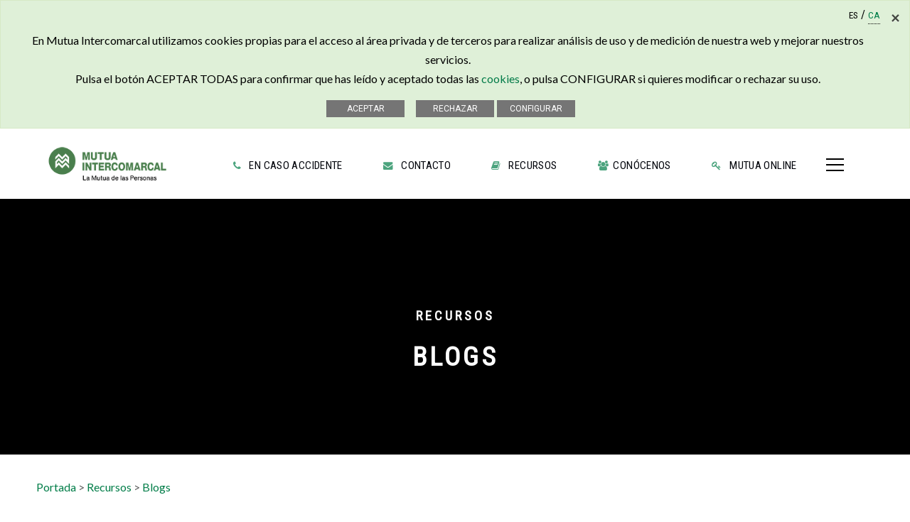

--- FILE ---
content_type: text/html; charset=ISO-8859-1
request_url: https://www.mutua-intercomarcal.com/portal/noticia/1772/Conviertete-en-una-persona-mas-influyente-con-estas-5-formas-de-hacer-que-escuchen-tus-ideas-
body_size: 10358
content:
<!DOCTYPE html>
<html lang="es" class="wide wow-animation">
 
<head>
<base href='https://www.mutua-intercomarcal.com/portal/' />
 


<meta name="viewport" content="width=device-width, height=device-height, initial-scale=1.0, maximum-scale=5.0">
<meta http-equiv="X-UA-Compatible" content="IE=edge">
 
<meta charset="UTF-8">

    	
		<title>Conviértete en una persona más influyente con estas 5 formas</title>
		<meta name="description" content="Probablemente pienses que tienes buenas ideas, pero cuando tratas de compartirlas, sientes que nadie te escucha ni te hace caso. A "/>
		
		<meta property="og:title" content="Conviértete en una persona más influyente con estas 5 formas"/>
								
			<meta property="og:image" content="http://www.mutua-intercomarcal.com/portal/images/cabeceras/mutua-intercomarcal.jpg"/>
				<meta property="og:description" content="Probablemente pienses que tienes buenas ideas, pero cuando tratas de compartirlas, sientes que nadie te escucha ni te hace caso. A "/>
  
	
	<link href="https://fonts.googleapis.com/css?family=Roboto+Condensed" rel="stylesheet">
	<link href="https://fonts.googleapis.com/css?family=Roboto" rel="stylesheet">
	<link href="https://fonts.googleapis.com/css?family=Lato" rel="stylesheet">
	
<link rel="icon" href="images/favicon.ico" type="image/x-icon">

		
	
	

<link rel="stylesheet" type="text/css" href="css/fonts.css">
<link rel="stylesheet" href="css/style.css?1001">
<link rel="stylesheet" type="text/css" href="css/idioma.css" />
	<!--
		-->
	<!--<script src="js/jquery.min.js" type="text/javascript" ></script>
		<script src="js/modernizr.js" type="text/javascript"></script>-->
	
				  
	 
				
		<link href='https://fonts.googleapis.com/css?family=Open+Sans:300,700' rel='stylesheet' type='text/css' />
		<script type="text/javascript" src="js/modernizr.js"></script> 
 	 	 		<link href="css/cookies.css?1003" rel="stylesheet" type="text/css" />
	<link href="css/menu_burger.css" rel="stylesheet" type="text/css" />
	
			 <link rel="stylesheet" type="text/css" href="https://www.mutua-intercomarcal.com/portal/css/slick.css">
    <link rel="stylesheet" type="text/css" href="https://www.mutua-intercomarcal.com/portal/css/slick-theme.css">
		
	
	
	<style>
	p {
		font-family: 'Roboto', sans-serif; 
	}
	h3 {
		font-family: 'Lato', sans-serif;
	}
	.slider-header {
		font-family: 'Roboto Condensed', sans-serif;
	}
	
	.verticalalign {
		vertical-align:bottom;
		margin-bottom: -2px;
	}
	</style>
<style>

.list-marked-bordered li a {
    display: block;
    padding: 3px 7px;
    border-bottom: 1px solid #f9f9f9;
}
figure {
    margin: 0;
    text-align: center;
}
@media (min-width: 768px){
 
.swiper-variant-1, .swiper-variant-1 .swiper-wrapper {
    height: auto;
    min-height: 31.25vw;
}

.icon-box {
    max-width: 308px;
    padding: 20px;
    margin-left: auto;
    margin-right: auto;
}

}
@media (min-width: 992px) {
 
.swiper-variant-1 .swiper-slide-caption {
    padding: 0px;
}}

.form-control-custom {
    height: auto;
    min-height: 27px;
    padding: 5px;
    border: 0px solid;
    border-radius: 5px;
    -webkit-appearance: none;
    line-height: 10px;
    margin-top: -4px;
    margin-left: -32px;
    position: absolute;
    top: 0px;
    left: 62px;
}

.btn.btn-icon .icon {
    position: relative;
    top: 0px;
    display: inline-block;
    width: auto;
    height: auto;
    line-height: 0;
    vertical-align: middle;
    transition: 0s;
}
.btn-sm, .btn-group-sm > .btn {
    /* min-width: 120px; */
    /* padding: 12px 25px; */
    font-size: 11px;
    line-height: 4px;
    /* border-radius: 6px; */
}
.modal-body {
    position: absolute;
    top: -12px;
    left: 312px;
}
.rd-navbar-corporate-light.rd-navbar-static .rd-navbar-group {
    padding: 9px 15px;
    -webkit-justify-content: space-between;
    -ms-flex-pack: justify;
    justify-content: space-between;
}
.thumbnail-variant-2 .thumbnail-image { }
.thumbnail-variant-2 .thumbnail-caption { }
</style>





	
	    <link rel="stylesheet" type="text/css" href="css/CircleHoverEffects/common-style2.css?1009" />




        <link rel="stylesheet" type="text/css" href="css/subportades.css" />
        <link rel="stylesheet" type="text/css" href="css/responsive.css?1004" />
</head>

<!-- HEADER -->
<body style=""  class="" >
<div id="cookies_configuracion" class="modal" tabindex="-1" role="dialog" aria-labelledby="CenterModalLabel1" aria-hidden="true" style="z-index:2000;">
	<div class="modal-dialog modal-dialog-centered" style="width:50%;">
		<div class="modal-content">
			<div class="modal-header">
				<button type="button" class="close" data-dismiss="modal" aria-hidden="true">X</button>
				<h4 class="modal-title text-left" id="CenterModalLabel1">MODIFICAR COOKIES</h4>
			</div>
		
			<div id="cookies_configuracion_cuerpo" style="margin-left:15px; margin-right:15px; margin-top:15px;">
				
				<input type="checkbox" class="custom-control-input" id="COOKIES_TERCEROS" aria-label="ANALÍTICAS Y OPTIMIZACIÓN">&nbsp;&nbsp;<label for="COOKIES_TERCEROS">ANALÍTICAS Y OPTIMIZACIÓN</label>
				<p style="margin-left:15px;">
					Estas cookies son de terceros y sirven para realizar análisis.
					<br/><br/>
				</p>
				
				Pulsa sobre este enlace para&nbsp;<a href="javascript:ConfigurarCookieNavegador();" style="text-decoration:underline;">modificar o denegar cookies a través del navegador</a>.
				<br/><br/>
			</div>			
			
			<div class="modal-footer">
				<input type="button" onclick="javascript:GuardarCookie();" value="GUARDAR CONFIGURACIÓN"/>
				
			</div>			
		</div>
	</div>
</div>

<div id="cookies_configuracion_navegador" class="modal" tabindex="-1" role="dialog" aria-labelledby="CenterModalLabel2" aria-hidden="true" style="z-index:2000;">
	<div class="modal-dialog modal-dialog-centered" style="width:50%;">
		<div class="modal-content">
			<div class="modal-header">
				<button type="button" class="close" data-dismiss="modal" aria-hidden="true">X</button>
				<h4 class="modal-title text-left" id="CenterModalLabel2">MODIFICA TU CONFIGURACIÓN A TRAVÉS DEL NAVEGADOR</h4>
			</div>

			<div id="cookies_configuracion_cuerpo" style="margin-left:15px; margin-right:15px; margin-top:15px;">
				<h5>¿CÓMO PUEDES CONFIGURAR O DESHABILITAR TUS COOKIES?</h5>
			
				<p>
					Puedes permitir, bloquear o eliminar las cookies instaladas en tu equipo mediante la configuración de las opciones de tu navegador de internet.
					En caso de que no permitas la instalación de cookies en tu navegador, es posible que no puedas acceder a algunos de los servicios y que tu experiencia en nuestra web pueda resultar menos satisfactoria.
					<br/>
					<br/>
					En los siguientes enlaces tienes a tu disposición toda la información para configurar o deshabilitar tus cookies en cada navegador.
					<br/>
					<br/>

				</p>
				
					<ul style="margin-left:20px; list-style-type:circle;">
						<li><a href="https://support.google.com/chrome/answer/95647?hl=es" target="_blank">Google Chrome</a></li>
						<li><a href="https://support.mozilla.org/es/kb/habilitar-y-deshabilitar-cookies-sitios-web-rastrear-preferencias" target="_blank">Mozilla Firefox</a></li>
						<li><a href="https://support.microsoft.com/es-es/help/17442/windows-internet-explorer-delete-manage-cookies" target="_blank">Internet Explorer</a></li>
						<li><a href="https://support.apple.com/es-es/guide/safari/manage-cookies-and-website-data-sfri11471/mac" target="_blank">Safari</a></li>
						<li><a href="https://support.apple.com/es-es/HT201265" target="_blank">Safari para IOS (iPhone y iPad)</a></li>
						<li><a href="https://support.google.com/chrome/answer/2392971?hl=es" target="_blank">Chrome para Android</a></li>
					</ul>
					
					<br/>				
			</div>			
			
			<div class="modal-footer">
				<input type="button" onclick="javascript:ConfigurarCookie();" value="VOLVER"/>

			</div>			
		</div>
	</div>
</div>
	
<section>
    <div id="galleta" class="galleta_off shell">
		<div class="alert alert-success alert-dismissable text-center text-secondary" style="margin-bottom: 0px;color:black">
			
			<a href="#" class="close" data-dismiss="alert" aria-label="close" style="opacity:0.7 !important;">&times;</a>
			
			</br>
			En Mutua Intercomarcal utilizamos cookies propias para el acceso al área privada y de terceros para realizar análisis de uso y de medición de nuestra web y mejorar nuestros servicios.
			<br/>
			
			Pulsa el botón ACEPTAR TODAS para confirmar que has leído y aceptado todas las <a href="texto/1000/Politica-de-Cookies" style="color:#007A47 !important;">cookies</a>, o pulsa CONFIGURAR si quieres modificar o rechazar su uso.
			<p >
				&nbsp;
				
				<input type="button" onclick="javascript:AceptaCookie();" value=" ACEPTAR "/>
				&nbsp;&nbsp;
				<input type="button" onclick="javascript:DenegarCookie();" value="RECHAZAR"/>
				<input type="button" onclick="javascript:ConfigurarCookie();" value=" CONFIGURAR "/>			
			</p>
		</div>
	</div>
</section>

 
<input type="hidden" name="idioma" id="idioma" value="esp">
<input type="hidden" name="path_portal" id="path_portal" value="https://www.mutua-intercomarcal.com/portal/">
<div class="page">
	  
								 
										
		<div id="llengua">
						<span>ES</span> / <a href="/portal/noticia/1772/Conviertete-en-una-persona-mas-influyente-con-estas-5-formas-de-hacer-que-escuchen-tus-ideas-/cat" class="ttp bottom">CA <span class="tiptext"><div>canviar idioma a</div> catal&agrave;</span></a>
					</div>
		
		<div class="navigation">
			<div id="myBurger" class="modal-burger">
				<div class="modal-content-burger animated zoomIn">
					<div class="modal-header-burger">
						<span class="close-burger">X</span>
					</div>

					<div class="modal-body-burger nav-burger esp">
						<div class="row">
							<div class="col-md-3 macroppal ">
								<h4>Selecciona:</h4>
								<ul class="macro">
									<li class="tip1">
										<h3 class="tip1">Empresas</h3> <!-- marcat -->
										<span style="display:none;"><a href="empresa" class="">Visitar</a></span>
									</li>
									<li class="tip2">
										<h3 class="tip2">Autónomos</h3>
										<span style="display:none;"><a href="autonomo" class="">Visitar</a></span>
									</li>
									<li  class="tip3">
										<h3 class="tip3">Trabajadores</h3>
										<span style="display:none;"><a href="trabajador" class="">Visitar</a></span>
									</li>
									<li  class="tip4">
										<h3 class="tip4">Asesores</h3>
										<span style="display:none;"><a href="asesor" class="">Visitar</a></span>
									</li>
									<li  class="tip5">
										<h3 class="tip5">Proveedores</h3>
										<span style="display:none;"><a href="proveedor" class="">Visitar</a></span>
									</li>
								</ul>
							</div>

							<div class="col-md-3" id="mic1">
								<ul class="micro">
																		<li><span><a href="quieres-ser-lider" class="   t1   ">Lidera tu sector</a></span></li>
																		<li><span><a href="formularios" class=" t4 t2 t1  t3 ">Formularios</a></span></li>
																		<li><span><a href="prestaciones" class=" t4 t2 t1  t3 ">Prestaciones</a></span></li>
																		<li><span><a href="prevencion/4/Especialistas_absentismo" class="   t1   ">Especialistas en Absentismo</a></span></li>
																		<li><span><a href="prevencion/2/Gestion_absentismo" class="   t1   ">Gestión del absentismo</a></span></li>
																		<li><span><a href="contactar-con-mutua" class=" t4 t2 t1  t3 ">En caso de accidente</a></span></li>
																		<li><span><a href="prestaciones/5/cese" class="  t2    ">Cobertura por cese de actividad</a></span></li>
																		<li><span><a href="red" class=" t4 t2 t1  t3 ">Red de centros</a></span></li>
																		<li><span><a href="cuidamos-tu-salud/4/Enfermedad_profesional" class=" t4  t1  t3 ">Enfermedad profesional</a></span></li>
																		<li><span><a href="cuidamos-tu-salud/3/Cuidamos_tu_salud" class=" t4 t2 t1  t3 ">Enfermedad común</a></span></li>
																	</ul>
							</div>

							<div class="col-md-3" id="mic2">
								<ul class="micro">
																		<li><span><a href="eventos" class="      ">Eventos</a></span></li>
																		<li><span><a href="afiliarse" class="   t1   ">¿Quieres afiliarte?</a></span></li>
																		<li><span><a href="cuidamos-tu-salud/4/Accidente_laboral" class=" t4 t2 t1  t3 ">Accidente laboral</a></span></li>
																		<li><span><a href="prestaciones/1/prest especiales" class=" t4 t2 t1  t3 ">Prestaciones especiales</a></span></li>
																		<li><span><a href="prestaciones/3/Embarazo_Lactancia" class=" t4 t2 t1  t3 ">Embarazo y lactancia</a></span></li>
																		<li><span><a href="../pabsentismo/" class=" t4  t1  t3 ">Portal del absentismo</a></span></li>
																		<li><span><a href="prestaciones/4/cume" class=" t4 t2 t1  t3 ">Cuidado de menores</a></span></li>
																		<li><span><a href="documentacion" class=" t4 t2 t1  t3 ">Recursos</a></span></li>
																		<li><span><a href="herramientas" class=" t4 t2 t1  t3 ">Herramientas</a></span></li>
																		<li><span><a href="cuidamos-tu-salud/1/Asistencia_España" class=" t4 t2 t1  t3 ">Asistencia en España</a></span></li>
																		<li><span><a href="cuidamos-tu-salud/2/Asistencia_extranjero" class=" t4 t2 t1  t3 ">Asistencia en el extranjero</a></span></li>
																	</ul>
							</div>

							<div class="col-md-3" id="mic3">
								<ul class="micro">
																		<li><span><a href="prevencion/1/Actividades_preventivas" class="   t1   ">Actividades preventivas</a></span></li>
																		<li><span><a href="prevencion/3/Formacion_prevencion" class=" t4 t2 t1   ">Formación</a></span></li>
																		<li><span><a href="proveedor" class="    t5  ">Proveedores</a></span></li>
																		<li><span><a href="login?go_to_url=ap_botiquines" class=" t4 t2 t1   ">Botiquines</a></span></li>
																		<li><span><a href="nosotros" class=" t4 t2 t1  t3 ">Conócenos</a></span></li>
																		<li><span><a href="herramientas/91/Calendario" class=" t4 t2 t1   ">Calendario Laboral</a></span></li>
																		<li><span><a href="herramientas/78/Calculadora" class="   t1   ">Calculadora de absentismo</a></span></li>
																		<li><span><a href="prestaciones" class=" t4 t2 t1  t3 ">Ayudas Sociales</a></span></li>
																		<li><span><a href="login?go_to_url=ap_informes" class=" t4 t2 t1   ">Solicitud de asistencia</a></span></li>
																		<li><span><a href="portal_transparencia" class=" t4 t2 t1  t3 ">Portal de transparencia</a></span></li>
																		<li><span><a href="https://b3397dc7fe114eaf6857.canal.h2c.app/form.html" class="0">Canal interno de información</a></span></li>
																		<li><span><a href="trabajador/33" class="  t2   t3 ">Cuidamos del trabajador</a></span></li>
																		<li><span><a href="empresa/9" class="   t1   ">Cuidamos de la empresa</a></span></li>
																	</ul>
							</div>
						</div>                                           
					</div>
				</div>
			</div>
		</div>
		
		<header class="page-head">
			<div class="rd-navbar-wrap" style="height: 114px;">
				<nav data-layout="rd-navbar-fixed" data-sm-layout="rd-navbar-fixed" data-md-device-layout="rd-navbar-fixed" data-lg-layout="rd-navbar-static" data-lg-device-layout="rd-navbar-static" data-stick-up-clone="false" data-md-stick-up-offset="53px" data-lg-stick-up-offset="53px" data-md-stick="true" data-lg-stick-up="true" class="rd-navbar rd-navbar-corporate-light">
					<div class="rd-navbar-inner">
						<div class="rd-navbar-group">
							<div class="rd-navbar-panel">
								
								<button data-rd-navbar-toggle=".rd-navbar-nav-wrap" class="rd-navbar-toggle">
																	
									<span>Alternar navegación</span>
								</button>
								<a  href="index.php" class="rd-navbar-brand brand"><img src="./images/cabeceras/logo_2021_cas.png" alt="Mutua Intercomarcal"/></a> 								
							</div>

							
							<div id="navbarNav" class="rd-navbar-nav-wrap">
								<div class="rd-navbar-nav-inner">
									<ul class="rd-navbar-nav" >
																					<li class="verticalalign">
												<a  href="contactar-con-mutua">
													<span class="fa fa-phone"></span>
																										&nbsp;En Caso Accidente
												</a>
											</li>
											<li class="verticalalign">
												<a  href="contacto">
													<span class="fa fa-envelope"></span>
																										&nbsp;contacto													
																									</a>
											</li>
											<li class="verticalalign">
												<a  href="documentacion">
													<span class="fa fa-book"></span>
																										&nbsp;Recursos													
												</a>
											</li>
																						<li class="verticalalign">
												<a  href="nosotros"><span class="fa fa-users"></span>&nbsp;Conócenos</a>
											</li>
																						<li class="verticalalign">
																								<a  href="login">
													<span class="fa fa-key"></span>
																										&nbsp;MUTUA ONLINE
												</a>
													
											</li>
																																	<li class="verticalalign" id="burg">
												
												<button id="sized" class="sized menu-burger" aria-label="Abrir menú">
													<span>Abrir menú</span>
												</button>												
											</li>
																														</ul>
								</div>
							</div>
						</div>
					</div>
				</nav>
			</div>
		</header>
	    <main class="page-content">
 

  <style>.circle-icon {
    background: #ffc0c0;
    width: 100px;
    height: 100px;
    border-radius: 50%;
    text-align: center;
    line-height: 100px;
    vertical-align: middle;
    padding: 30px;
}

.icon-background-circle {
    color: #007d48;
}
.text-center {
text-align: center;
}
.icon-background-element {
    color: #ffffff;
}
 

.circle-icon2 {
    background: #ffc0c0;
    padding:30px;
    border-radius: 50%;
}
.ch-info {
cursor: pointer;
}


</style>

 
	<section >
    <div  class="wrapper"     >
      	 			 <h1 class="blanc">Recursos</h1>			<h2 class="blanc">Blogs</h2>		 		  
	    <video class="wrapper__video" autoplay loop muted playsinline preload="auto" aria-hidden="true" tabindex="-1" role="presentation"    >
		  <source src="../videos/portadas/video-11-720.mp4">
		  		</video>
	</div> 
	</section>
	
	 
	 
	
	
		
		<div class="bread ">
					 
			  <a href="index">Portada</a> 
			  
			 &gt;  
			 
			  <a href="documentacion">Recursos</a> 
			  
			 &gt;  
			 
			  <a href="noticias">Blogs</a> 
			  
			   
						</div>
	

			
						
			
			
			
									
			

	




			
	
	  <main class="page-content">
	
	
	
	 <section class="">
      <div class="shell">
        <div class="range">
          <div class="cell-md-8 cell-lg-9">
            <article class="post post-single">
              <div class="post-header" style="padding-bottom:20px">
                <h4>Conviértete en una persona más influyente con estas 5 formas de hacer que escuchen tus ideas </h4>
              </div>
			  
			  <div class="post-image">
                <figure>
										<img src="images/contenidos/tablet/1772.jpg" alt="" width="870" height="412"/> 
									</figure>
              </div>
              
              <div class="post-meta">
                 
				  
				  <ul class="list-bordered-horizontal">
                  <li>
                    <dl class="list-terms-inline">
                      <dd><button type="button" style="min-width: 200px;" class="btn btn-primary" onclick="window.history.back();">Volver</button></dd>
                      
                    </dl>
                  </li>
				  <li>
                    <dl class="list-terms-inline">
                      <dt>Fecha</dt>
                      <dd>
                        <time datetime="2016-01-22">07/12/2016</time>
                      </dd>
                    </dl>
                  </li>
                   
                   
                  <li>
                    <dl class="list-terms-inline">
                      <dt>Categoria</dt>
                      <dd>Management</dd>
                    </dl>
                  </li>
                </ul>
              </div>
              <div class="divider-fullwidth bg-gray-light offset-top-15"></div>
              <div class="post-body">
                <p style="text-align: left;">Probablemente pienses que tienes buenas ideas, pero cuando tratas de compartirlas, sientes que nadie te escucha ni te hace caso. A menudo, las mejores ideas nunca se escuchan. La manera m&aacute;s eficaz de resolver este problema es convertirse en un <strong>mejor comunicador</strong>.</p>
<p style="text-align: left;">Reconocer que todav&iacute;a necesitamos aprender a mejorar como crear y transmitir ciertos mensajes es un primer paso necesario para convertirse en una persona capaz de comunicarse, relacionarse y motivar a la acci&oacute;n a otros trabajadores o clientes, unas cualidades que mejoraran de forma extraordinaria nuestra <strong>formaci&oacute;n y desempe&ntilde;o laboral</strong>.</p>
<p style="text-align: left;">Por este motivo, en este art&iacute;culo, os mostramos algunos consejos que os permitir&aacute;n mejorar notablemente vuestras <strong>capacidades comunicativas</strong>.</p>
<h2 style="text-align: left;">&nbsp;</h2>
<h2 style="text-align: left;">Haga m&aacute;s preguntas</h2>
<p style="text-align: left;">&nbsp;</p>
<p style="text-align: left;">La capacidad de <strong>hacer preguntas y escuchar las respuestas</strong> es un paso importante para convertirse en un mejor comunicador. Por ello, una de las formas m&aacute;s efectivas de comunicaci&oacute;n es hacer preguntas. De este modo, podremos ser m&aacute;s eficaces en la resoluci&oacute;n de problemas, ya que, previamente, hemos identificado cuales son las necesidades de la otra persona.</p>
<h2 style="text-align: left;">&nbsp;</h2>
<h2 style="text-align: left;">Se Flexible</h2>
<p style="text-align: left;">&nbsp;</p>
<p style="text-align: left;">En muchas ocasiones, nos comunicamos para influir o persuadir, pero debemos ir m&aacute;s all&aacute;. La verdadera comunicaci&oacute;n implica <strong>empatizar desde el punto de vista de otro</strong>. As&iacute; pues, si&nbsp; consigues que el otro entienda que estas de su lado y lo comprendes, tus intereses tambi&eacute;n ser&aacute;n los suyos.</p>
<p style="text-align: left;">&nbsp;</p>
<h2 style="text-align: left;">&nbsp;Profundiza en el significado de los mensajes</h2>
<p style="text-align: left;">&nbsp;</p>
<p style="text-align: left;">Intenta conocer qu&eacute; es lo que se est&aacute; intentando&nbsp; transmitir m&aacute;s all&aacute; de lo superficial, busque lo que no se dice. <strong>Busque el significado detr&aacute;s del significado</strong>. Si es necesario, haga m&aacute;s preguntas. Obtenga aclaraciones y mantenga la curiosidad. Este punto es vital para identificar posibles crisis internas y poder evitarlas en el futuro.</p>
<p style="text-align: left;">&nbsp;</p>
<h2 style="text-align: left;">Fomenta la conexi&oacute;n con el interlocutor</h2>
<p style="text-align: left;">&nbsp;</p>
<p style="text-align: left;">Una de las principales cualidades de todo l&iacute;der influyente es que es capaz de <strong>entender las sinergias internas</strong> que se producen en su organizaci&oacute;n. Por ese motivo, es fundamental encontrar razones que nos vinculen con las otras personas o grupos. Estas conexiones pueden llegar a&nbsp; mejorar la cohesi&oacute;n global de los equipos de trabajo y&nbsp; su forma de entender la misi&oacute;n de la empresa y sus objetivos.</p>
<p style="text-align: left;">&nbsp;</p>
<h2 style="text-align: left;">Emplea una comunicaci&oacute;n bidireccional</h2>
<p style="text-align: left;">&nbsp;</p>
<p style="text-align: left;">Los discursos motivadores pueden ser efectivos cuando se persigue un objetivo &uacute;nico, sin embargo, los mejores comunicadores son m&aacute;s proclives a <strong>iniciar un di&aacute;logo</strong> escuchando e invitando a otros a compartir sus pensamientos y sentimientos, permitiendo, de este modo, que todos tengan su espacio para transmitir sus opiniones.</p>
              </div>
              <div class="post-footer">
                <h5>Comparte en las redes:</h5>
                <ul class="list-inline list-inline-xs">
                  
				  
				  				 
				  <li><a href="https://www.mutua-intercomarcal.com/portal/noticia/1772/Conviertete-en-una-persona-mas-influyente-con-estas-5-formas-de-hacer-que-escuchen-tus-ideas-" class="share facebook icon icon-xxs-small link-tundora"><i class="fa fa-facebook"></i></a></li>
				  <li><a href="https://www.mutua-intercomarcal.com/portal/noticia/1772/Conviertete-en-una-persona-mas-influyente-con-estas-5-formas-de-hacer-que-escuchen-tus-ideas-" data-text="Conviértete en una persona más influyente con estas 5 formas de hacer que escuchen tus ideas " class="share twitter icon icon-xxs-small link-tundora"><i class="fa fa-twitter"></i></a></li>
				  
    			  <li><a href="https://www.mutua-intercomarcal.com/portal/noticia/1772/Conviertete-en-una-persona-mas-influyente-con-estas-5-formas-de-hacer-que-escuchen-tus-ideas-" data-text="Conviértete en una persona más influyente con estas 5 formas de hacer que escuchen tus ideas " class="share linkedin icon icon-xxs-small link-tundora"><i class="fa fa-linkedin"></i></a></li>
				
                </ul>
				
				
              </div>
            </article>
            <div class="divider-fullwidth bg-gray-lighter offset-top-40"></div>
            
            
          </div>
          <div class="cell-md-4 cell-lg-3 offset-top-50 offset-md-top-0">
            <div class="inset-md-left-15 inset-md-right-10">
              <div class="range">
                <div class="cell-sm-6 cell-md-12">
                  
                  <div class="">
                      <div class="  hidden-xs">
      
	<article class="post-modern" >
		<div class="post-header">
		<h5> Blogs </h5>
		</div>
		<div class="post-body">
			<div class="post-inset">
			<ul class="list-marked-bordered" style="line-height:24px">
				 
					<li><a href="noticias/2/Actualidad Sectorial">
													<span>Actualidad Sectorial</span>
											</a></li>
				 
					<li><a href="noticias/15/Comunicados">
													<span>Comunicados</span>
											</a></li>
				 
					<li><a href="noticias/17/Coronavirus">
													<span>Coronavirus</span>
											</a></li>
				 
					<li><a href="noticias/3/Información Laboral">
													<span>Información Laboral</span>
											</a></li>
				 
					<li><a href="noticias/4/Legislación">
													<span>Legislación</span>
											</a></li>
				 
					<li><a href="noticias/6/Management">
													<span>Management</span>
											</a></li>
				 
					<li><a href="noticias/1/Mutua">
													<span>Mutua</span>
											</a></li>
				 
					<li><a href="noticias/12/Riesgos Laborales">
													<span>Riesgos Laborales</span>
											</a></li>
				 
					<li><a href="noticias/5/Salud">
													<span>Salud</span>
											</a></li>
								 
			</ul>
			</div>
		</div>
		 	</article>   
         
</div>

<div class=" hidden-lg hidden-md hidden-sm">
                 

	<div id="accordion1" role="tablist" aria-multiselectable="true" class="panel-group panel-group-custom panel-group-corporate">
	  <div class="panel panel-custom panel-corporate">
		<div id="accordion1Heading1" role="tab" class="panel-heading">
		  <div class="panel-title"><a role="button" data-toggle="collapse" data-parent="#accordion1" href="#accordion1Collapse1" aria-controls="accordion1Collapse1"  class="collapsed">Blogs
			<div class="panel-arrow"></div>
			</a> </div>
		</div>
		<div id="accordion1Collapse1" role="tabpanel" aria-labelledby="accordion1Heading1" class="panel-collapse collapse" aria-expanded="false">
		  <div class="panel-body">
			  <ul class="list-marked-bordered offset-top-22">		 
			 
					 
				  
				  <li><a href="noticias/2/Actualidad Sectorial"> 
				      							<span>Actualidad Sectorial</span>
						</a></li>
				  
				  <li><a href="noticias/15/Comunicados"> 
				      							<span>Comunicados</span>
						</a></li>
				  
				  <li><a href="noticias/17/Coronavirus"> 
				      							<span>Coronavirus</span>
						</a></li>
				  
				  <li><a href="noticias/3/Información Laboral"> 
				      							<span>Información Laboral</span>
						</a></li>
				  
				  <li><a href="noticias/4/Legislación"> 
				      							<span>Legislación</span>
						</a></li>
				  
				  <li><a href="noticias/6/Management"> 
				      							<span>Management</span>
						</a></li>
				  
				  <li><a href="noticias/1/Mutua"> 
				      							<span>Mutua</span>
						</a></li>
				  
				  <li><a href="noticias/12/Riesgos Laborales"> 
				      							<span>Riesgos Laborales</span>
						</a></li>
				  
				  <li><a href="noticias/5/Salud"> 
				      							<span>Salud</span>
						</a></li>
				 					 
					 
			</ul>
			 <div class="panel-footer">
			 <a href="noticias"> Todas las noticias</a> 
			 </div>
		  </div>
		</div>
	  </div>
	  
	  
	 
	</div>
</div>
                  </div>
                  
                </div>
               <div class="cell-sm-6 cell-md-12 offset-top-50 offset-sm-top-0 offset-md-top-50">
                  <!--<h6 class="text-uppercase">Twitter feed</h6>
                  <div data-twitter-username="themeforest" class="twitter offset-top-30">
                    <div data-twitter-type="tweet" class="twitter-item twitter-item-minimal">
                      <div class="object-inline-baseline"><a href="#" data-url="href" class="icon icon-xxs icon-primary fa-twitter"></a>
                        <time data-date="text,datetime" datetime="2016-04-20"></time>
                      </div>
                      <p data-tweet="text" class="tweet-text"></p>
                      <p data-screen_name="text" data-user_name="href" class="tweet-user"></p>
                    </div>
                    <div data-twitter-type="tweet" class="twitter-item twitter-item-minimal">
                      <div class="object-inline-baseline"><a href="#" data-url="href" class="icon icon-xxs icon-primary fa-twitter"></a>
                        <time data-date="text,datetime" datetime="2016-04-20"></time>
                      </div>
                      <p data-tweet="text" class="tweet-text"></p>
                      <p data-screen_name="text" data-user_name="href" class="tweet-user"></p>
                    </div>
                    <div data-twitter-type="tweet" class="twitter-item twitter-item-minimal">
                      <div class="object-inline-baseline"><a href="#" data-url="href" class="icon icon-xxs icon-primary fa-twitter"></a>
                        <time data-date="text,datetime" datetime="2016-04-20"></time>
                      </div>
                      <p data-tweet="text" class="tweet-text"></p>
                      <p data-screen_name="text" data-user_name="href" class="tweet-user"></p>
                    </div>
                  </div> 
                  <div class="offset-top-50">
                    <h6 class="text-uppercase">Tags</h6>
                    <ul class="list-tag-blocks offset-top-22">
                      <li><a href="#">Marketing</a></li>
                      <li><a href="#">Design</a></li>
                      <li><a href="#">Events</a></li>
                      <li><a href="#">office</a></li>
                    </ul>
                  </div>-->
                </div>
              </div>
            </div>
          </div>
        </div>
      </div>
    </section>
 
	
	 

 
		
	
			 <section class="section-40 section-sm-60 bg-cod-gray" style="margin-top:15px">
    <div class="shell">
      <div class="range range-xs-center">
        <div class="cell-xs-10 cell-sm-11 cell-md-12">
          <div class="range">
            <div class="cell-sm-6 cell-md-4">
              <div class="inset-md-right-30">
                <h6 class="text-uppercase footer_title">Nosotros</h6>
                <p class="offset-top-22 footer_par">Mutua colaboradora con la Seguridad Social nº 39, es una entidad sin ánimo de lucro autorizada por el Ministerio de  Seguridad Social, Inclusión y Migraciones para ofrecer sus servicios a los mutualistas en relación a la gestión de la Seguridad Social. </p>
              </div>
              <div class="offset-top-22">
                <div class="group-md group-top">
                  <div>
                    <div class="unit unit-horizontal unit-spacing-xs">
                      <div class="unit-left"><span class="icon icon-xs-smaller icon-primary fa-phone"></span></div>
                      <div class="unit-body"><a role="link" href="callto:900 110 112" class="link link-bold  footer_link">Urgencias médicas 900 110 112</a></div>
                    </div>
                     
					<ul class="llista-peu">
						<li><a role="link" href="contacto" class="link-white-v2">·<span>Contacto</span></a></li>
						<li><a role="link" href="en_caso_de_accidente" class="link-white-v2">·<span>En Territorio Nacional</span></a></li>
						<li><a role="link" href="asistencia_extranjero" class="link-white-v2">·<span>Asistencia en el Extranjero</span></a></li>
						<li><a role="link" href="login?go_to_url=ap_informes" class="link-white-v2">·<span>Solicitud de Asistencia</span></a></li>
						<li><a role="link" href="red" class="link-white-v2">·<span>Centros Asistenciales</span></a></li>						
					</ul>
					
					 
                  </div>
                  <div>
                    <ul class="list-inline list-inline-reset">
                      <li><a role="link" aria-label="Facebook" title="Facebook" href="https://www.facebook.com/MutuaIntercomarcal" target="_blank" rel="nofollow" class="icon icon-round icon-gray-dark-filled icon-xxs-smallest fa fa-facebook"></a></li>
                      <li><a role="link" aria-label="Twitter" title="Twitter" href="https://twitter.com/Intercomarcal" target="_blank" rel="nofollow" class="icon icon-round icon-gray-dark-filled icon-xxs-smallest fa fa-twitter"></a></li>
                      <li><a role="link" aria-label="Instagram" title="Instagram" href="https://www.instagram.com/mutua_intercomarcal/" target="_blank" rel="nofollow" class="icon icon-round icon-gray-dark-filled icon-xxs-smallest fa fa-instagram"></a></li>
                      <li><a role="link" aria-label="Linkedin" title="Linkedin" href="https://es.linkedin.com/company/mutua-intercomarcal/" target="_blank" rel="nofollow" class="icon icon-round icon-gray-dark-filled icon-xxs-smallest fa fa-linkedin"></a></li>
                      <li><a role="link" aria-label="Contactar" title="Contactar" href="contacto" class="icon icon-round icon-gray-dark-filled icon-xxs-smallest fa fa-envelope-o"></a></li>
                    </ul>
                  </div>
                </div>
              </div>
            </div>
            <div class="cell-sm-6 cell-md-5 offset-top-50 offset-sm-top-0">
              <h6 class="text-uppercase footer_title">SITES</h6>
              <div style="max-width: 380px;" class="row offset-top-22 offset-md-top-30">
               
				<div class="col-xs-4">
                  <ul class="list-marked-variant-2">
         		      
				       					    <li><a role="link" target="" href="trabajador">Trabajador</a></li>
			           				      
				       					    <li><a role="link" target="" href="asesor">Asesor</a></li>
			           				      
				       					    <li><a role="link" target="" href="empresa">Empresa</a></li>
			           				      
				       					    <li><a role="link" target="" href="quieres-ser-lider">Lidera tu sector</a></li>
			           				      
				       					    <li><a role="link" target="" href="eventos">Eventos</a></li>
			           				      
				       					    <li><a role="link" target="" href="formularios">Formularios</a></li>
			           				      
				       				      
				       				      
				       				      
				       				      
				       				      
				       				      
				       				      
				       				      
				       				      
				       				      
				       				      
				       				                      
                  </ul>
                </div>
				
				<div class="col-xs-4">
                  <ul class="list-marked-variant-2">
				    
				     				    
				     				    
				     				    
				     				    
				     				    
				     				    
				     					   <li><a role="link" target="" href="prestaciones">Prestaciones</a></li>
			         				    
				     					   <li><a role="link" target="_blank" href="../pabsentismo/">Portal del absentismo</a></li>
			         				    
				     					   <li><a role="link" target="" href="contactar-con-mutua">En caso de accidente</a></li>
			         				    
				     					   <li><a role="link" target="" href="proveedor">Proveedores</a></li>
			         				    
				     					   <li><a role="link" target="" href="nosotros">Conócenos</a></li>
			         				    
				     					   <li><a role="link" target="" href="herramientas">Herramientas</a></li>
			         				    
				     				    
				     				    
				     				    
				     				    
				     				    
				     				                     </ul>
                </div>
				
				
				<div class="col-xs-4">
                  <ul class="list-marked-variant-2">
         		    
				    				    
				    				    
				    				    
				    				    
				    				    
				    				    
				    				    
				    				    
				    				    
				    				    
				    				    
				    				    
				    					  <li><a role="link" target="" href="documentacion">Recursos</a></li>
			        				    
				    					  <li><a role="link" target="" href="herramientas/91/Calendario">Calendario Laboral</a></li>
			        				    
				    					  <li><a role="link" target="" href="herramientas/78/Calculadora">Calculadora de absentismo</a></li>
			        				    
				    					  <li><a role="link" target="" href="red">Red de centros</a></li>
			        				    
				    					  <li><a role="link" target="" href="portal_transparencia">Portal de transparencia</a></li>
			        				    
				    					  <li><a role="link" target="_blank" href="https://b3397dc7fe114eaf6857.canal.h2c.app/form.html">Canal interno de información</a></li>
			        				                    
                  </ul>
                </div>
				
              </div>
            </div>
            <div class="cell-sm-6 cell-md-3 offset-top-50 offset-md-top-0">
              <h6 class="text-uppercase footer_title">Suscribete a nuestra newsletter</h6>
              <div class="offset-top-22 offset-md-top-30">
               
                <form    method="post"  action="newsletters" class="  form-classic form-inline offset-top-15">
                  <div class="form-group">
                    <input id="contact-email" type="email" name="email"  class="form-control" style=" margin-top: 0px;    height: 40px;    margin-left: 0px;">
                    <label for="contact-email" class="form-label" style="background:#fff !important;">Escribe tu E-mail</label>
                  </div>
                  <button type="submit"   aria-label="Subscribe" class="btn btn-icon-only btn-primary"><span class="icon icon-xs icon-white fa-envelope-o"></span></button>
                </form>
              </div>
            </div>
          </div>
        </div>
      </div>
    </div>
  </section>

  
  </main>
  <footer class="page-foot section-15 ">
    <div class="shell text-center">
      <div class="range">
        <div class="cell-sm-12">
          <p class="rights " ><span> &nbsp;</span><span id="copyright-year" class="blanco"></span><span class="blanco">Mútua Intercomarcal&nbsp;&nbsp;|&nbsp;&nbsp;</span><a role="link" class="verde"   href="texto/1/Aviso-Legal"  >Aviso Legal</a> <span class="blanco">-</span> <a role="link" class="verde"  href="texto/1021/Politica-de-Privacidad"  >Politica de Privacidad</a> <span class="blanco">-</span> <a role="link" class="verde"  href="texto/1000/Politica-de-Cookies"  >Politica de Cookies</a> </p>
        </div>
      </div>
    </div>
  </footer>
</div>
<div id="form-output-global" class="snackbars"></div>
<div tabindex="-1" role="dialog" aria-hidden="true" class="pswp">
  <div class="pswp__bg"></div>
  <div class="pswp__scroll-wrap">
    <div class="pswp__container">
      <div class="pswp__item"></div>
      <div class="pswp__item"></div>
      <div class="pswp__item"></div>
    </div>
    <div class="pswp__ui pswp__ui--hidden">
      <div class="pswp__top-bar">
        <div class="pswp__counter"></div>
        <button title="Close (Esc)" class="pswp__button pswp__button--close"></button>
        <button title="Share" class="pswp__button pswp__button--share"></button>
        <button title="Toggle fullscreen" class="pswp__button pswp__button--fs"></button>
        <button title="Zoom in/out" class="pswp__button pswp__button--zoom"></button>
        <div class="pswp__preloader">
          <div class="pswp__preloader__icn">
            <div class="pswp__preloader__cut">
              <div class="pswp__preloader__donut"></div>
            </div>
          </div>
        </div>
      </div>
      <div class="pswp__share-modal pswp__share-modal--hidden pswp__single-tap">
        <div class="pswp__share-tooltip"></div>
      </div>
      <button title="Previous (arrow left)" class="pswp__button pswp__button--arrow--left"></button>
      <button title="Next (arrow right)" class="pswp__button pswp__button--arrow--right"></button>
      <div class="pswp__caption">
        <div class="pswp__caption__cent"></div>
      </div>
    </div>
  </div>
</div>


<script src="js/mutua.traducciones.js"></script>
<script src="js/core.min.js"></script>
<script src="js/mutua-login.js"></script>
<script src="js/script.js?1002"></script>
<script src="js/mutua.js?1004"></script>

 <script type="text/javascript" src="js/jquery.cookie.js"></script>
	<script type="text/javascript" src="js/cookies.js?1000"></script>
	<script src="js/menu_burger.js"></script>
	<script type="text/javascript" language="javascript">
		$( document ).ready(function() {
			ChequeaCookie();
		});
	</script>
	
		
	
			
		
	 
		

   
	<script src="js/jquery.shares.js"></script> 
	<script>
	$(document).ready(function(){
	  $('a.share').shares();
	 
	});
</script>



	
		
													
		 <script src="https://www.mutua-intercomarcal.com/portal/js/slick.js" type="text/javascript" charset="utf-8"></script>
		 <script >
		 
		       $(".regular").slick({
				dots: true,
				infinite: true,
				slidesToShow: 5,
				slidesToScroll: 1
			});
			
			$(".lazy").slick({
        lazyLoad: 'ondemand', // ondemand progressive anticipated
        infinite: true
      });
	  </script>
	  
	  

				
		
		</body>

</html>

--- FILE ---
content_type: text/css
request_url: https://www.mutua-intercomarcal.com/portal/css/fonts.css
body_size: 184
content:
 

@font-face {
  font-family: 'alternategothic';
  font-style: normal;
  font-weight: 300;
   src: local('alternategothic'), url('https://www.mutua-intercomarcal.com/fonts/alternategothicno.2bt-webfont.woff2') format('woff2'),
         url('https://www.mutua-intercomarcal.com/fonts/alternategothicno.2bt-webfont.woff') format('woff');
  
  
  
}

--- FILE ---
content_type: text/css
request_url: https://www.mutua-intercomarcal.com/portal/css/style.css?1001
body_size: 120042
content:
/*
Theme Name: style
Author: the philip team
Version: 1.0
*/
@charset "UTF-8";
/**
* Template Style
*
* [Table of contents]
*   1 Bootstrap Framework
*     1.1  Normalize
*     1.2  Glyphicons
*     1.3  Scaffolding
*     1.4  Type
*     1.5  Code
*     1.6  Tables
*     1.7  Forms
*     1.8  Buttons
*     1.9  Grids
*     1.10 Component animations
*     1.11 Dropdowns
*     1.12 Button Groups
*     1.13 Input Groups
*     1.14 Navs
*     1.15 Navbar
*     1.16 Breadcrumbs
*     1.17 Pagination
*     1.18 Pager
*     1.19 Labels
*     1.20 Badges
*     1.21 Jumbotron
*     1.22 Thumbnails
*     1.23 Alerts
*     1.24 Progress bars
*     1.25 Media
*     1.26 List Group
*     1.27 Panels
*     1.28 Responsive Embed
*     1.29 Wells
*     1.30 Close
*     1.31 Modals
*     1.32 Tooltip
*     1.33 Popovers
*     1.34 Carousel
*     1.35 Utilities
*     1.36 Responsive Utilities
*
*   2 Bootstrap Toolkit Styles
*     2.1  Reset
*     2.2  Flex Grid System
*     2.3  Responsive Text System
*     2.4  Responsive Pulls System
*     2.5  Responsive Visibility System
*     2.6  Bootstrap Grid Addons
*     2.7  Dividers
*     2.8  Type Addons
*     2.9  Buttons Addons
*     2.10 Buttons Effects
*     2.11 Dropdowns Addons
*     2.12 Sections
*     2.13 Font Awesome
*     2.14 Flaticon
*     2.15 Material Design Icons
*     2.16 Thumbnail Addons
*     2.17 Wells Addons
*     2.18 Scaffolding Addons
*     2.19 Text Alignment System
*     2.20 Text Styling System
*     2.21 Navs Addons
*     2.22 Navbar Addons
*     2.23 Panels Addons
*     2.24 Icons
*     2.25 Progress Bars Addons
*     2.26 Media Addons
*     2.27 List Groups Addons
*     2.28 Breadcrumbs Addons
*     2.29 Input Groups Addons
*     2.30 Dropcaps
*     2.31 Alerts Addons
*     2.32 Animations Addons
*     2.33 Groups
*     2.34 Comment Boxes
*     2.35 Quotes
*     2.36 Pagination Addons
*     2.37 Pager Addons
*     2.38 Labels Addons
*     2.39 Posts
*     2.40 Form Addons
*     2.41 Offsets
*     2.42 Responsive Units
*     2.43 Icon Boxes
*     2.44 Floating Groups
*     2.45 Pricing and Plans
*     2.46 Tables Addons
*     2.47 Stacktables
*     2.48 Text Rotators
*     2.49 Jumbotron Addons
*     2.50 Shop Toolbar
*     2.51 Shop Product
*     2.52 Badges Addons
*     2.53 Member Boxes
*     2.54 Context Styling
*     2.55 Page Loaders
*     2.56 Testimonials
*
*   3 Plugins
*     3.1  RD Navbar
*     3.2  RD Twitterfeed
*     3.3  RD Instafeed
*     3.4  RD Search
*     3.5  RD Video
*     3.6  RD Parallax
*     3.7  RD Flickrfeed
*     3.8  Swiper Slider
*     3.9  Animate
*     3.10 Scroll To
*     3.11 Counter
*     3.12 Owl Carousel
*     3.13 Isotope
*     3.14 Photoswipe
*     3.15 Responsive Tabs
*     3.16 RD Google Maps
*     3.17 Select 2
*     3.18 FS Stepper
*     3.19 Countdown
*     3.20 RD Audio Player
*     3.21 RD Video Player
*     3.22 RD Event Calendar
*     3.23 RD Facebook Feed
*     3.24 Soundcloud Player
*     3.25 Material Datetime Picker
*     3.26 ToTop Button
*/
/** 1 Bootstrap Framework */
/** 1.1  Normalize */
/*! normalize.css v3.0.3 | MIT License | github.com/necolas/normalize.css */
@charset "UTF-8";


html {
    font-family: sans-serif;
    -ms-text-size-adjust: 100%;
    -webkit-text-size-adjust: 100%;
}

body {
    margin: 0;
}

article,
aside,
details,
figcaption,
figure,
footer,
header,
hgroup,
main,
menu,
nav,
section,
summary {
    display: block;
}

audio,
canvas,
progress,
video {
    display: inline-block;
    vertical-align: baseline;
}

audio:not([controls]) {
    display: none;
    height: 0;
}

[hidden],
template {
    display: none;
}

a {
    background-color: transparent;
}

a:active,
a:hover {
    outline: 0;
}

abbr[title] {
    border-bottom: 1px dotted;
}

b,
strong {
    font-weight: bold;
}

dfn {
    font-style: italic;
}

h1 {
    font-size: 2em;
    margin: 0.67em 0;
}

mark {
    background: #ff0;
    color: #000;
}

small {
    font-size: 80%;
}

sub,
sup {
    font-size: 75%;
    line-height: 0;
    position: relative;
    vertical-align: baseline;
}

sup {
    top: -0.5em;
}

sub {
    bottom: -0.25em;
}

img {
    border: 0;
}

svg:not(:root) {
    overflow: hidden;
}

figure {
    margin: 1em 40px;
}

hr {
    box-sizing: content-box;
    height: 0;
}

pre {
    overflow: auto;
}

code,
kbd,
pre,
samp {
    font-family: monospace, monospace;
    font-size: 1em;
}

button,
input,
optgroup,
select,
textarea {
    color: inherit;
    font: inherit;
    margin: 0;
}

button {
    overflow: visible;
}

button,
select {
    text-transform: none;
}

button,
html input[type="button"],
input[type="reset"],
input[type="submit"] {
    -webkit-appearance: button;
    cursor: pointer;
}

button[disabled],
html input[disabled] {
    cursor: default;
}

button::-moz-focus-inner,
input::-moz-focus-inner {
    border: 0;
    padding: 0;
}

input {
    line-height: normal;
}

input[type="checkbox"],
input[type="radio"] {
    box-sizing: border-box;
    padding: 0;
}

input[type="number"]::-webkit-inner-spin-button,
input[type="number"]::-webkit-outer-spin-button {
    height: auto;
}

input[type="search"] {
    -webkit-appearance: textfield;
    box-sizing: content-box;
}

input[type="search"]::-webkit-search-cancel-button,
input[type="search"]::-webkit-search-decoration {
    -webkit-appearance: none;
}

fieldset {
    border: 1px solid #c0c0c0;
    margin: 0 2px;
    padding: 0.35em 0.625em 0.75em;
}

legend {
    border: 0;
    padding: 0;
}

textarea {
    overflow: auto;
}

optgroup {
    font-weight: bold;
}

table {
    border-collapse: collapse;
    border-spacing: 0;
}

td,
th {
    padding: 0;
}


.mh218 {min-height:218px}

@media print {
    *,
    *:before,
    *:after {
        background: transparent!important;
        color: #000!important;
        box-shadow: none!important;
        text-shadow: none!important;
    }
    a,
    a:visited {
        text-decoration: underline;
    }
    a[href]:after {
        content: " (" attr(href) ")";
    }
    abbr[title]:after {
        content: " (" attr(title) ")";
    }
    a[href^="#"]:after,
    a[href^="javascript:"]:after {
        content: "";
    }
    pre,
    blockquote {
        border: 1px solid #999;
        page-break-inside: avoid;
    }
    thead {
        display: table-header-group;
    }
    tr,
    img {
        page-break-inside: avoid;
    }
    img {
        max-width: 100%!important;
    }
    p,
    h2,
    h3 {
        orphans: 3;
        widows: 3;
    }
    h2,
    h3 {
        page-break-after: avoid;
    }
    .navbar {
        display: none;
    }
    .btn>.caret,
    .dropup>.btn>.caret {
        border-top-color: #000!important;
    }
    .label {
        border: 1px solid #000;
    }
    .table {
        border-collapse: collapse!important;
    }
    .table td,
    .table th {
        background-color: #fff!important;
    }
    .table-bordered th,
    .table-bordered td {
        border: 1px solid #ddd!important;
    }
}

* {
    -webkit-box-sizing: border-box;
    -moz-box-sizing: border-box;
    box-sizing: border-box;
}

*:before,
*:after {
    -webkit-box-sizing: border-box;
    -moz-box-sizing: border-box;
    box-sizing: border-box;
}

html {
    font-size: 10px;
    -webkit-tap-highlight-color: transparent;
}

body {
    font-family: "Lato", Helvetica, Arial, sans-serif;
    font-size: 14px;
    line-height: 1.71429;
    color: #565656;
    background-color: #fff;
}

input,
button,
select,
textarea {
    font-family: inherit;
    font-size: inherit;
    line-height: inherit;
}

a {
    color: #007d48;
    text-decoration: none;
}

a:hover,
a:focus {
    color: #007d48;
    text-decoration: none;
}

a:focus {
    outline: thin dotted;
    outline: 5px auto -webkit-focus-ring-color;
    outline-offset: -2px;
}

figure {
    margin: 0;
}

img {
    vertical-align: middle;
}

.img-responsive {
    display: block;
    max-width: 100%;
    height: auto;
}

.img-rounded {
    border-radius: 6px;
}

.img-thumbnail {
    padding: 4px;
    line-height: 1.71429;
    background-color: #fff;
    border: 1px solid #ddd;
    border-radius: 0;
    -webkit-transition: all 0.2s ease-in-out;
    -o-transition: all 0.2s ease-in-out;
    transition: all 0.2s ease-in-out;
    display: inline-block;
    max-width: 100%;
    height: auto;
}

.img-circle {
    border-radius: 50%;
}

hr {
    margin-top: 24px;
    margin-bottom: 24px;
    border: 0;
    border-top: 1px solid #2a2b2b;
}

.sr-only {
    position: absolute;
    width: 1px;
    height: 1px;
    margin: -1px;
    padding: 0;
    overflow: hidden;
    clip: rect(0, 0, 0, 0);
    border: 0;
}

.sr-only-focusable:active,
.sr-only-focusable:focus {
    position: static;
    width: auto;
    height: auto;
    margin: 0;
    overflow: visible;
    clip: auto;
}

[role="button"] {
    cursor: pointer;
}
/** 1.4  Type */
h1,
h2,
h3,
h4,
h5,
h6,
.h1,
.h2,
.h3,
.h4,
.h5,
.h6 {
    font-family: "Montserrat", Helvetica, Arial, sans-serif;
    font-weight: 700;
    line-height: 1.1;
    color: #00030a;
}

h1 small,
h1 .small,
h2 small,
h2 .small,
h3 small,
h3 .small,
h4 small,
h4 .small,
h5 small,
h5 .small,
h6 small,
h6 .small,
.h1 small,
.h1 .small,
.h2 small,
.h2 .small,
.h3 small,
.h3 .small,
.h4 small,
.h4 .small,
.h5 small,
.h5 .small,
.h6 small,
.h6 .small {
    font-weight: normal;
    line-height: 1;
    color: #dedede;
}

h1,
.h1,
h2,
.h2,
h3,
.h3 {
    margin-top: 24px;
    margin-bottom: 12px;
}

h1 small,
h1 .small,
.h1 small,
.h1 .small,
h2 small,
h2 .small,
.h2 small,
.h2 .small,
h3 small,
h3 .small,
.h3 small,
.h3 .small {
    font-size: 65%;
}

h4,
.h4,
h5,
.h5,
h6,
.h6 {
    margin-top: 12px;
    margin-bottom: 12px;
}

h4 small,
h4 .small,
.h4 small,
.h4 .small,
h5 small,
h5 .small,
.h5 small,
.h5 .small,
h6 small,
h6 .small,
.h6 small,
.h6 .small {
    font-size: 75%;
}

h1,
.h1 {
    font-size: 104px;
}

h2,
.h2 {
    font-size: 59px;
}

h3,
.h3 {
    font-size: 33px;
}

h4,
.h4 {
    font-size: 25px;
}

h5,
.h5 {
    font-size: 19px;
}

h6,
.h6 {
    font-size: 16px;
}

p {
    margin: 0 0 12px;
}

.lead {
    margin-bottom: 24px;
    font-size: 16px;
    font-weight: 300;
    line-height: 1.4;
}

@media (min-width: 768px) {
    .lead {
        font-size: 21px;
    }
}

small,
.small {
    font-size: 85%;
}

mark,
.mark {
    background-color: #fcf8e3;
    padding: .2em;
}

.text-left {
    text-align: left;
}

.text-right {
    text-align: right;
}

.text-center {
    text-align: center;
}

.text-justify {
    text-align: justify;
}

.text-nowrap {
    white-space: nowrap;
}

.text-lowercase {
    text-transform: lowercase;
}

.text-uppercase,
.initialism {
    text-transform: uppercase;
}

.text-capitalize {
    text-transform: capitalize;
}

.text-muted {
    color: #dedede;
}

.text-primary {
    color: #007d48;
}

a.text-primary:hover,
a.text-primary:focus {
    color: #3dac8e;
}

.text-success {
    color: #58c476;
}

a.text-success:hover,
a.text-success:focus {
    color: #3dac5c;
}

.text-info {
    color: #3e9cf6;
}

a.text-info:hover,
a.text-info:focus {
    color: #0d83f4;
}

.text-warning {
    color: #c49558;
}

a.text-warning:hover,
a.text-warning:focus {
    color: #ac7c3d;
}

.text-danger {
    color: #fe4a21;
}

a.text-danger:hover,
a.text-danger:focus {
    color: #eb2c01;
}

.bg-primary {
    color: #fff;
}

.bg-primary {
    background-color: #007d48;
}

a.bg-primary:hover,
a.bg-primary:focus {
    background-color: #3dac8e;
}

.bg-success {
    background-color: #dff0d8;
}

a.bg-success:hover,
a.bg-success:focus {
    background-color: #c1e2b3;
}

.bg-info {
    background-color: #d9edf7;
}

a.bg-info:hover,
a.bg-info:focus {
    background-color: #afd9ee;
}

.bg-warning {
    background-color: #fcf8e3;
}

a.bg-warning:hover,
a.bg-warning:focus {
    background-color: #f7ecb5;
}

.bg-danger {
    background-color: #fe4a21;
}

a.bg-danger:hover,
a.bg-danger:focus {
    background-color: #eb2c01;
}

.page-header {
    padding-bottom: 11px;
    margin: 48px 0 24px;
    border-bottom: 1px solid #f9f9f9;
}

ul,
ol {
    margin-top: 0;
    margin-bottom: 12px;
}

ul ul,
ul ol,
ol ul,
ol ol {
    margin-bottom: 0;
}

.list-unstyled {
    padding-left: 0;
    list-style: none;
}

.list-inline {
    padding-left: 0;
    list-style: none;
    margin-left: -5px;
}

.list-inline>li {
    display: inline-block;
    padding-left: 5px;
    padding-right: 5px;
}

dl {
    margin-top: 0;
    margin-bottom: 24px;
}

dt,
dd {
    line-height: 1.71429;
}

dt {
    font-weight: bold;
}

dd {
    margin-left: 0;
}

.dl-horizontal dd:before,
.dl-horizontal dd:after {
    content: " ";
    display: table;
}

.dl-horizontal dd:after {
    clear: both;
}

@media (min-width: 768px) {
    .dl-horizontal dt {
        float: left;
        width: 160px;
        clear: left;
        text-align: right;
        overflow: hidden;
        text-overflow: ellipsis;
        white-space: nowrap;
    }
    .dl-horizontal dd {
        margin-left: 180px;
    }
}

abbr[title],
abbr[data-original-title] {
    cursor: help;
    border-bottom: 1px dotted #dedede;
}

.initialism {
    font-size: 90%;
}

blockquote {
    padding: 12px 24px;
    margin: 0 0 24px;
    font-size: 17.5px;
    border-left: 5px solid #f9f9f9;
}

blockquote p:last-child,
blockquote ul:last-child,
blockquote ol:last-child {
    margin-bottom: 0;
}

blockquote footer,
blockquote small,
blockquote .small {
    display: block;
    font-size: 80%;
    line-height: 1.71429;
    color: #dedede;
}

blockquote footer:before,
blockquote small:before,
blockquote .small:before {
    content: '\2014 \00A0';
}

.blockquote-reverse,
blockquote.pull-right {
    padding-right: 15px;
    padding-left: 0;
    border-right: 5px solid #f9f9f9;
    border-left: 0;
    text-align: right;
}

.blockquote-reverse footer:before,
.blockquote-reverse small:before,
.blockquote-reverse .small:before,
blockquote.pull-right footer:before,
blockquote.pull-right small:before,
blockquote.pull-right .small:before {
    content: '';
}

.blockquote-reverse footer:after,
.blockquote-reverse small:after,
.blockquote-reverse .small:after,
blockquote.pull-right footer:after,
blockquote.pull-right small:after,
blockquote.pull-right .small:after {
    content: '\00A0 \2014';
}

address {
    margin-bottom: 24px;
    font-style: normal;
    line-height: 1.71429;
}

code,
kbd,
pre,
samp {
    font-family: Menlo, Monaco, Consolas, "Courier New", monospace;
}

code {
    padding: 2px 4px;
    font-size: 90%;
    color: #c7254e;
    background-color: #f9f2f4;
    border-radius: 0;
}

kbd {
    padding: 2px 4px;
    font-size: 90%;
    color: #fff;
    background-color: #333;
    border-radius: 3px;
    box-shadow: inset 0 -1px 0 rgba(0, 0, 0, 0.25);
}

kbd kbd {
    padding: 0;
    font-size: 100%;
    font-weight: bold;
    box-shadow: none;
}

pre {
    display: block;
    padding: 11.5px;
    margin: 0 0 12px;
    font-size: 13px;
    line-height: 1.71429;
    word-break: break-all;
    word-wrap: break-word;
    color: #2a2b2b;
    background-color: #f5f5f5;
    border: 1px solid #ccc;
    border-radius: 0;
}

pre code {
    padding: 0;
    font-size: inherit;
    color: inherit;
    white-space: pre-wrap;
    background-color: transparent;
    border-radius: 0;
}

.pre-scrollable {
    max-height: 340px;
    overflow-y: scroll;
}

table {
    background-color: transparent;
}

caption {
    padding-top: 17px 25px 18px;
    padding-bottom: 17px 25px 18px;
    color: #dedede;
    text-align: left;
}

th {
    text-align: left;
}

.table {
    width: 100%;
    max-width: 100%;
    margin-bottom: 0;
    color: #00030a;
}

.table>thead>tr>th,
.table>thead>tr>td,
.table>tbody>tr>th,
.table>tbody>tr>td,
.table>tfoot>tr>th,
.table>tfoot>tr>td {
    line-height: 1.71429;
    vertical-align: top;
    border-top: 0;
}

.table>tbody>tr>th,
.table>tbody>tr>td,
.table>tfoot>tr>th,
.table>tfoot>tr>td {
    padding: 10px 25px 10px;
    line-height: 1.71429;
    vertical-align: top;
    border-bottom: 1px solid #d9d9d9;
}

.table>thead>tr>th {
    font-family: "Montserrat", Helvetica, Arial, sans-serif;
    font-size: 16px;
    font-weight: 700;
    padding: 26px 25px;
    vertical-align: bottom;
    background: #f6f7fa;
    border-bottom: 0;
}

@media (min-width: 768px) {
    .table>thead>tr>th {
        padding: 34px 25px 29px;
    }
}

.table>tfoot>tr>td {
    font-weight: 700;
}

.table>caption+thead>tr:first-child>th,
.table>caption+thead>tr:first-child>td,
.table>colgroup+thead>tr:first-child>th,
.table>colgroup+thead>tr:first-child>td,
.table>thead:first-child>tr:first-child>th,
.table>thead:first-child>tr:first-child>td {
    border-top: 0;
}

.table>tbody+tbody {
    border-top: 0;
}

.table .table {
    background-color: #fff;
}

.table-condensed>thead>tr>th,
.table-condensed>thead>tr>td,
.table-condensed>tbody>tr>th,
.table-condensed>tbody>tr>td,
.table-condensed>tfoot>tr>th,
.table-condensed>tfoot>tr>td {
    padding: 5px;
}

.table-bordered {
    border: 1px solid #d9d9d9;
}

.table-bordered>thead>tr>th,
.table-bordered>thead>tr>td,
.table-bordered>tbody>tr>th,
.table-bordered>tbody>tr>td,
.table-bordered>tfoot>tr>th,
.table-bordered>tfoot>tr>td {
    border: 1px solid #d9d9d9;
}

.table-bordered>thead>tr>th,
.table-bordered>thead>tr>td {
    border-bottom-width: 2px;
}

.table-primary thead>tr>th {
    color: #fff;
    background: #007d48;
}

.table-striped>tbody>tr:nth-of-type(even) {
    background-color: #f6f7fa;
}

.table-striped>tbody>tr>td {
    border-bottom: 0;
}

.table-hover>tbody>tr:hover {
    background-color: #f6f7fa;
}

table col[class*="col-"] {
    position: static;
    float: none;
    display: table-column;
}

table td[class*="col-"],
table th[class*="col-"] {
    position: static;
    float: none;
    display: table-cell;
}

.table>thead>tr>td.active,
.table>thead>tr>th.active,
.table>thead>tr.active>td,
.table>thead>tr.active>th,
.table>tbody>tr>td.active,
.table>tbody>tr>th.active,
.table>tbody>tr.active>td,
.table>tbody>tr.active>th,
.table>tfoot>tr>td.active,
.table>tfoot>tr>th.active,
.table>tfoot>tr.active>td,
.table>tfoot>tr.active>th {
    background-color: #f6f7fa;
}

.table-hover>tbody>tr>td.active:hover,
.table-hover>tbody>tr>th.active:hover,
.table-hover>tbody>tr.active:hover>td,
.table-hover>tbody>tr:hover>.active,
.table-hover>tbody>tr.active:hover>th {
    background-color: #e6e8f1;
}

.table>thead>tr>td.success,
.table>thead>tr>th.success,
.table>thead>tr.success>td,
.table>thead>tr.success>th,
.table>tbody>tr>td.success,
.table>tbody>tr>th.success,
.table>tbody>tr.success>td,
.table>tbody>tr.success>th,
.table>tfoot>tr>td.success,
.table>tfoot>tr>th.success,
.table>tfoot>tr.success>td,
.table>tfoot>tr.success>th {
    background-color: #dff0d8;
}

.table-hover>tbody>tr>td.success:hover,
.table-hover>tbody>tr>th.success:hover,
.table-hover>tbody>tr.success:hover>td,
.table-hover>tbody>tr:hover>.success,
.table-hover>tbody>tr.success:hover>th {
    background-color: #d0e9c6;
}

.table>thead>tr>td.info,
.table>thead>tr>th.info,
.table>thead>tr.info>td,
.table>thead>tr.info>th,
.table>tbody>tr>td.info,
.table>tbody>tr>th.info,
.table>tbody>tr.info>td,
.table>tbody>tr.info>th,
.table>tfoot>tr>td.info,
.table>tfoot>tr>th.info,
.table>tfoot>tr.info>td,
.table>tfoot>tr.info>th {
    background-color: #d9edf7;
}

.table-hover>tbody>tr>td.info:hover,
.table-hover>tbody>tr>th.info:hover,
.table-hover>tbody>tr.info:hover>td,
.table-hover>tbody>tr:hover>.info,
.table-hover>tbody>tr.info:hover>th {
    background-color: #c4e3f3;
}

.table>thead>tr>td.warning,
.table>thead>tr>th.warning,
.table>thead>tr.warning>td,
.table>thead>tr.warning>th,
.table>tbody>tr>td.warning,
.table>tbody>tr>th.warning,
.table>tbody>tr.warning>td,
.table>tbody>tr.warning>th,
.table>tfoot>tr>td.warning,
.table>tfoot>tr>th.warning,
.table>tfoot>tr.warning>td,
.table>tfoot>tr.warning>th {
    background-color: #fcf8e3;
}

.table-hover>tbody>tr>td.warning:hover,
.table-hover>tbody>tr>th.warning:hover,
.table-hover>tbody>tr.warning:hover>td,
.table-hover>tbody>tr:hover>.warning,
.table-hover>tbody>tr.warning:hover>th {
    background-color: #faf2cc;
}

.table>thead>tr>td.danger,
.table>thead>tr>th.danger,
.table>thead>tr.danger>td,
.table>thead>tr.danger>th,
.table>tbody>tr>td.danger,
.table>tbody>tr>th.danger,
.table>tbody>tr.danger>td,
.table>tbody>tr.danger>th,
.table>tfoot>tr>td.danger,
.table>tfoot>tr>th.danger,
.table>tfoot>tr.danger>td,
.table>tfoot>tr.danger>th {
    background-color: #fe4a21;
}

.table-hover>tbody>tr>td.danger:hover,
.table-hover>tbody>tr>th.danger:hover,
.table-hover>tbody>tr.danger:hover>td,
.table-hover>tbody>tr:hover>.danger,
.table-hover>tbody>tr.danger:hover>th {
    background-color: #fe3508;
}

.table-responsive {
    overflow-x: auto;
    min-height: 0.01%;
}

@media screen and (max-width: 767px) {
    .table-responsive {
        width: 100%;
        margin-bottom: 18px;
        overflow-y: hidden;
        -ms-overflow-style: -ms-autohiding-scrollbar;
        border: 1px solid #d9d9d9;
    }
    .table-responsive>.table {
        margin-bottom: 0;
    }
    .table-responsive>.table>thead>tr>th,
    .table-responsive>.table>thead>tr>td,
    .table-responsive>.table>tbody>tr>th,
    .table-responsive>.table>tbody>tr>td,
    .table-responsive>.table>tfoot>tr>th,
    .table-responsive>.table>tfoot>tr>td {
        white-space: nowrap;
    }
    .table-responsive>.table-bordered {
        border: 0;
    }
    .table-responsive>.table-bordered>thead>tr>th:first-child,
    .table-responsive>.table-bordered>thead>tr>td:first-child,
    .table-responsive>.table-bordered>tbody>tr>th:first-child,
    .table-responsive>.table-bordered>tbody>tr>td:first-child,
    .table-responsive>.table-bordered>tfoot>tr>th:first-child,
    .table-responsive>.table-bordered>tfoot>tr>td:first-child {
        border-left: 0;
    }
    .table-responsive>.table-bordered>thead>tr>th:last-child,
    .table-responsive>.table-bordered>thead>tr>td:last-child,
    .table-responsive>.table-bordered>tbody>tr>th:last-child,
    .table-responsive>.table-bordered>tbody>tr>td:last-child,
    .table-responsive>.table-bordered>tfoot>tr>th:last-child,
    .table-responsive>.table-bordered>tfoot>tr>td:last-child {
        border-right: 0;
    }
    .table-responsive>.table-bordered>tbody>tr:last-child>th,
    .table-responsive>.table-bordered>tbody>tr:last-child>td,
    .table-responsive>.table-bordered>tfoot>tr:last-child>th,
    .table-responsive>.table-bordered>tfoot>tr:last-child>td {
        border-bottom: 0;
    }
}

fieldset {
    padding: 0;
    margin: 0;
    border: 0;
    min-width: 0;
}

legend {
    display: block;
    width: 100%;
    padding: 0;
    margin-bottom: 24px;
    font-size: 21px;
    line-height: inherit;
    color: #2a2b2b;
    border: 0;
    border-bottom: 1px solid #e5e5e5;
}

label {
    display: inline-block;
    max-width: 100%;
    margin-bottom: 5px;
    font-weight: bold;
}

input[type="search"] {
    -webkit-box-sizing: border-box;
    -moz-box-sizing: border-box;
    box-sizing: border-box;
}

input[type="radio"],
input[type="checkbox"] {
    margin: 4px 0 0;
    margin-top: 1px \9;
    line-height: normal;
}

input[type="file"] {
    display: block;
}

input[type="range"] {
    display: block;
    width: 100%;
}

select[multiple],
select[size] {
    height: auto;
}

input[type="file"]:focus,
input[type="radio"]:focus,
input[type="checkbox"]:focus {
    outline: thin dotted;
    outline: 5px auto -webkit-focus-ring-color;
    outline-offset: -2px;
}

output {
    display: block;
    padding-top: 16px;
    font-size: 14px;
    line-height: 1.71429;
    color: #565656;
}

.form-control {
    display: block;
    width: 100%;
    height: 52px;
    padding: 15px 35px;
    font-size: 14px;
    line-height: 1.71429;
    color: #565656;
    background-color: #fff;
    background-image: none;
    border: 1px solid #dedede;
    border-radius: 0;
    -webkit-box-shadow: inset 0 1px 1px rgba(0, 0, 0, 0.075);
    box-shadow: inset 0 1px 1px rgba(0, 0, 0, 0.075);
    -webkit-transition: border-color ease-in-out 0.15s, box-shadow ease-in-out 0.15s;
    -o-transition: border-color ease-in-out 0.15s, box-shadow ease-in-out 0.15s;
    transition: border-color ease-in-out 0.15s, box-shadow ease-in-out 0.15s;
}

.form-control:focus {
    border-color: #007d48;
    outline: 0;
    -webkit-box-shadow: inset 0 1px 1px rgba(0, 0, 0, 0.075), 0 0 8px rgba(88, 196, 167, 0.6);
    box-shadow: inset 0 1px 1px rgba(0, 0, 0, 0.075), 0 0 8px rgba(88, 196, 167, 0.6);
}

.form-control::-moz-placeholder {
    color: #565656;
    opacity: 1;
}

.form-control:-ms-input-placeholder {
    color: #565656;
}

.form-control::-webkit-input-placeholder {
    color: #565656;
}

.form-control::-ms-expand {
    border: 0;
    background-color: transparent;
}

.form-control[disabled],
.form-control[readonly],
fieldset[disabled] .form-control {
    background-color: #f9f9f9;
    opacity: 1;
}

.form-control[disabled],
fieldset[disabled] .form-control {
    cursor: not-allowed;
}

textarea.form-control {
    height: auto;
}

input[type="search"] {
    -webkit-appearance: none;
}

@media screen and (-webkit-min-device-pixel-ratio: 0) {
    input[type="date"].form-control,
    input[type="time"].form-control,
    input[type="datetime-local"].form-control,
    input[type="month"].form-control {
        line-height: 52px;
    }
    input[type="date"].input-sm,
    .input-group-sm>input[type="date"].form-control,
    .input-group-sm>input[type="date"].input-group-addon,
    .input-group-sm>.input-group-btn>input[type="date"].btn,
    .input-group-sm input[type="date"],
    input[type="time"].input-sm,
    .input-group-sm>input[type="time"].form-control,
    .input-group-sm>input[type="time"].input-group-addon,
    .input-group-sm>.input-group-btn>input[type="time"].btn,
    .input-group-sm input[type="time"],
    input[type="datetime-local"].input-sm,
    .input-group-sm>input[type="datetime-local"].form-control,
    .input-group-sm>input[type="datetime-local"].input-group-addon,
    .input-group-sm>.input-group-btn>input[type="datetime-local"].btn,
    .input-group-sm input[type="datetime-local"],
    input[type="month"].input-sm,
    .input-group-sm>input[type="month"].form-control,
    .input-group-sm>input[type="month"].input-group-addon,
    .input-group-sm>.input-group-btn>input[type="month"].btn,
    .input-group-sm input[type="month"] {
        line-height: 44px;
    }
    input[type="date"].input-lg,
    .input-group-lg>input[type="date"].form-control,
    .input-group-lg>input[type="date"].input-group-addon,
    .input-group-lg>.input-group-btn>input[type="date"].btn,
    .input-group-lg input[type="date"],
    input[type="time"].input-lg,
    .input-group-lg>input[type="time"].form-control,
    .input-group-lg>input[type="time"].input-group-addon,
    .input-group-lg>.input-group-btn>input[type="time"].btn,
    .input-group-lg input[type="time"],
    input[type="datetime-local"].input-lg,
    .input-group-lg>input[type="datetime-local"].form-control,
    .input-group-lg>input[type="datetime-local"].input-group-addon,
    .input-group-lg>.input-group-btn>input[type="datetime-local"].btn,
    .input-group-lg input[type="datetime-local"],
    input[type="month"].input-lg,
    .input-group-lg>input[type="month"].form-control,
    .input-group-lg>input[type="month"].input-group-addon,
    .input-group-lg>.input-group-btn>input[type="month"].btn,
    .input-group-lg input[type="month"] {
        line-height: 68px;
    }
}

.form-group {
    margin-bottom: 15px;
}

.radio,
.checkbox {
    position: relative;
    display: block;
    margin-top: 10px;
    margin-bottom: 10px;
}

.radio label,
.checkbox label {
    min-height: 24px;
    padding-left: 20px;
    margin-bottom: 0;
    font-weight: normal;
    cursor: pointer;
}

.radio input[type="radio"],
.radio-inline input[type="radio"],
.checkbox input[type="checkbox"],
.checkbox-inline input[type="checkbox"] {
    position: absolute;
    margin-left: -20px;
    margin-top: 4px \9;
}

.radio+.radio,
.checkbox+.checkbox {
    margin-top: -5px;
}

.radio-inline,
.checkbox-inline {
    position: relative;
    display: inline-block;
    padding-left: 20px;
    margin-bottom: 0;
    vertical-align: middle;
    font-weight: normal;
    cursor: pointer;
}

.radio-inline+.radio-inline,
.checkbox-inline+.checkbox-inline {
    margin-top: 0;
    margin-left: 10px;
}

input[type="radio"][disabled],
input[type="radio"].disabled,
fieldset[disabled] input[type="radio"],
input[type="checkbox"][disabled],
input[type="checkbox"].disabled,
fieldset[disabled] input[type="checkbox"] {
    cursor: not-allowed;
}

.radio-inline.disabled,
fieldset[disabled] .radio-inline,
.checkbox-inline.disabled,
fieldset[disabled] .checkbox-inline {
    cursor: not-allowed;
}

.radio.disabled label,
fieldset[disabled] .radio label,
.checkbox.disabled label,
fieldset[disabled] .checkbox label {
    cursor: not-allowed;
}

.form-control-static {
    padding-top: 16px;
    padding-bottom: 16px;
    margin-bottom: 0;
    min-height: 38px;
}

.form-control-static.input-lg,
.input-group-lg>.form-control-static.form-control,
.input-group-lg>.form-control-static.input-group-addon,
.input-group-lg>.input-group-btn>.form-control-static.btn,
.form-control-static.input-sm,
.input-group-sm>.form-control-static.form-control,
.input-group-sm>.form-control-static.input-group-addon,
.input-group-sm>.input-group-btn>.form-control-static.btn {
    padding-left: 0;
    padding-right: 0;
}

.input-sm,
.input-group-sm>.form-control,
.input-group-sm>.input-group-addon,
.input-group-sm>.input-group-btn>.btn {
    height: 44px;
    padding: 12px 25px;
    font-size: 12px;
    line-height: 1.5;
    border-radius: 3px;
}

select.input-sm,
.input-group-sm>select.form-control,
.input-group-sm>select.input-group-addon,
.input-group-sm>.input-group-btn>select.btn {
    height: 44px;
    line-height: 44px;
}

textarea.input-sm,
.input-group-sm>textarea.form-control,
.input-group-sm>textarea.input-group-addon,
.input-group-sm>.input-group-btn>textarea.btn,
select[multiple].input-sm,
.input-group-sm>select[multiple].form-control,
.input-group-sm>select[multiple].input-group-addon,
.input-group-sm>.input-group-btn>select[multiple].btn {
    height: auto;
}

.form-group-sm .form-control {
    height: 44px;
    padding: 12px 25px;
    font-size: 12px;
    line-height: 1.5;
    border-radius: 3px;
}

.form-group-sm select.form-control {
    height: 44px;
    line-height: 44px;
}

.form-group-sm textarea.form-control,
.form-group-sm select[multiple].form-control {
    height: auto;
}

.form-group-sm .form-control-static {
    height: 44px;
    min-height: 36px;
    padding: 13px 25px;
    font-size: 12px;
    line-height: 1.5;
}

.input-lg,
.input-group-lg>.form-control,
.input-group-lg>.input-group-addon,
.input-group-lg>.input-group-btn>.btn {
    height: 68px;
    padding: 20px 40px;
    font-size: 18px;
    line-height: 1.4444;
    border-radius: 6px;
}

select.input-lg,
.input-group-lg>select.form-control,
.input-group-lg>select.input-group-addon,
.input-group-lg>.input-group-btn>select.btn {
    height: 68px;
    line-height: 68px;
}

textarea.input-lg,
.input-group-lg>textarea.form-control,
.input-group-lg>textarea.input-group-addon,
.input-group-lg>.input-group-btn>textarea.btn,
select[multiple].input-lg,
.input-group-lg>select[multiple].form-control,
.input-group-lg>select[multiple].input-group-addon,
.input-group-lg>.input-group-btn>select[multiple].btn {
    height: auto;
}

.form-group-lg .form-control {
    height: 68px;
    padding: 20px 40px;
    font-size: 18px;
    line-height: 1.4444;
    border-radius: 6px;
}

.form-group-lg select.form-control {
    height: 68px;
    line-height: 68px;
}

.form-group-lg textarea.form-control,
.form-group-lg select[multiple].form-control {
    height: auto;
}

.form-group-lg .form-control-static {
    height: 68px;
    min-height: 42px;
    padding: 21px 40px;
    font-size: 18px;
    line-height: 1.4444;
}

.has-feedback {
    position: relative;
}

.has-feedback .form-control {
    padding-right: 65px;
}

.form-control-feedback {
    position: absolute;
    top: 0;
    right: 0;
    z-index: 2;
    display: block;
    width: 52px;
    height: 52px;
    line-height: 52px;
    text-align: center;
    pointer-events: none;
}

.input-lg+.form-control-feedback,
.input-group-lg>.form-control+.form-control-feedback,
.input-group-lg>.input-group-addon+.form-control-feedback,
.input-group-lg>.input-group-btn>.btn+.form-control-feedback,
.input-group-lg+.form-control-feedback,
.form-group-lg .form-control+.form-control-feedback {
    width: 68px;
    height: 68px;
    line-height: 68px;
}

.input-sm+.form-control-feedback,
.input-group-sm>.form-control+.form-control-feedback,
.input-group-sm>.input-group-addon+.form-control-feedback,
.input-group-sm>.input-group-btn>.btn+.form-control-feedback,
.input-group-sm+.form-control-feedback,
.form-group-sm .form-control+.form-control-feedback {
    width: 44px;
    height: 44px;
    line-height: 44px;
}

.has-success .help-block,
.has-success .control-label,
.has-success .radio,
.has-success .checkbox,
.has-success .radio-inline,
.has-success .checkbox-inline,
.has-success.radio label,
.has-success.checkbox label,
.has-success.radio-inline label,
.has-success.checkbox-inline label {
    color: #58c476;
}

.has-success .form-control {
    border-color: #58c476;
    -webkit-box-shadow: inset 0 1px 1px rgba(0, 0, 0, 0.075);
    box-shadow: inset 0 1px 1px rgba(0, 0, 0, 0.075);
}

.has-success .form-control:focus {
    border-color: #3dac5c;
    -webkit-box-shadow: inset 0 1px 1px rgba(0, 0, 0, 0.075), 0 0 6px #a3dfb4;
    box-shadow: inset 0 1px 1px rgba(0, 0, 0, 0.075), 0 0 6px #a3dfb4;
}

.has-success .input-group-addon {
    color: #58c476;
    border-color: #58c476;
    background-color: #dff0d8;
}

.has-success .form-control-feedback {
    color: #58c476;
}

.has-warning .help-block,
.has-warning .control-label,
.has-warning .radio,
.has-warning .checkbox,
.has-warning .radio-inline,
.has-warning .checkbox-inline,
.has-warning.radio label,
.has-warning.checkbox label,
.has-warning.radio-inline label,
.has-warning.checkbox-inline label {
    color: #c49558;
}

.has-warning .form-control {
    border-color: #c49558;
    -webkit-box-shadow: inset 0 1px 1px rgba(0, 0, 0, 0.075);
    box-shadow: inset 0 1px 1px rgba(0, 0, 0, 0.075);
}

.has-warning .form-control:focus {
    border-color: #ac7c3d;
    -webkit-box-shadow: inset 0 1px 1px rgba(0, 0, 0, 0.075), 0 0 6px #dfc5a3;
    box-shadow: inset 0 1px 1px rgba(0, 0, 0, 0.075), 0 0 6px #dfc5a3;
}

.has-warning .input-group-addon {
    color: #c49558;
    border-color: #c49558;
    background-color: #fcf8e3;
}

.has-warning .form-control-feedback {
    color: #c49558;
}

.has-error .help-block,
.has-error .control-label,
.has-error .radio,
.has-error .checkbox,
.has-error .radio-inline,
.has-error .checkbox-inline,
.has-error.radio label,
.has-error.checkbox label,
.has-error.radio-inline label,
.has-error.checkbox-inline label {
    color: #fe4a21;
}

.has-error .form-control {
    border-color: #fe4a21;
    -webkit-box-shadow: inset 0 1px 1px rgba(0, 0, 0, 0.075);
    box-shadow: inset 0 1px 1px rgba(0, 0, 0, 0.075);
}

.has-error .form-control:focus {
    border-color: #eb2c01;
    -webkit-box-shadow: inset 0 1px 1px rgba(0, 0, 0, 0.075), 0 0 6px #fe9d87;
    box-shadow: inset 0 1px 1px rgba(0, 0, 0, 0.075), 0 0 6px #fe9d87;
}

.has-error .input-group-addon {
    color: #fe4a21;
    border-color: #fe4a21;
    background-color: #fe4a21;
}

.has-error .form-control-feedback {
    color: #fe4a21;
}

.has-feedback label~.form-control-feedback {
    top: 29px;
}

.has-feedback label.sr-only~.form-control-feedback {
    top: 0;
}

.help-block {
    display: block;
    margin-top: 5px;
    margin-bottom: 10px;
    color: #dfdfdf;
}

@media (min-width: 768px) {
    .form-inline .form-group {
        display: inline-block;
        margin-bottom: 0;
        vertical-align: middle;
    }
    .form-inline .form-control {
        display: inline-block;
        width: auto;
        vertical-align: middle;
    }
    .form-inline .form-control-static {
        display: inline-block;
    }
    .form-inline .input-group {
        display: inline-table;
        vertical-align: middle;
    }
    .form-inline .input-group .input-group-addon,
    .form-inline .input-group .input-group-btn,
    .form-inline .input-group .form-control {
        width: auto;
    }
    .form-inline .input-group>.form-control {
        width: 100%;
    }
    .form-inline .control-label {
        margin-bottom: 0;
        vertical-align: middle;
    }
    .form-inline .radio,
    .form-inline .checkbox {
        display: inline-block;
        margin-top: 0;
        margin-bottom: 0;
        vertical-align: middle;
    }
    .form-inline .radio label,
    .form-inline .checkbox label {
        padding-left: 0;
    }
    .form-inline .radio input[type="radio"],
    .form-inline .checkbox input[type="checkbox"] {
        position: relative;
        margin-left: 0;
    }
    .form-inline .has-feedback .form-control-feedback {
        top: 0;
    }
}

.form-horizontal .radio,
.form-horizontal .checkbox,
.form-horizontal .radio-inline,
.form-horizontal .checkbox-inline {
    margin-top: 0;
    margin-bottom: 0;
    padding-top: 16px;
}

.form-horizontal .radio,
.form-horizontal .checkbox {
    min-height: 40px;
}

.form-horizontal .form-group {
    margin-left: -15px;
    margin-right: -15px;
}

.form-horizontal .form-group:before,
.form-horizontal .form-group:after {
    content: " ";
    display: table;
}

.form-horizontal .form-group:after {
    clear: both;
}

@media (min-width: 768px) {
    .form-horizontal .control-label {
        text-align: right;
        margin-bottom: 0;
        padding-top: 16px;
    }
}

.form-horizontal .has-feedback .form-control-feedback {
    right: 15px;
}

@media (min-width: 768px) {
    .form-horizontal .form-group-lg .control-label {
        padding-top: 21px;
        font-size: 18px;
    }
}

@media (min-width: 768px) {
    .form-horizontal .form-group-sm .control-label {
        padding-top: 13px;
        font-size: 12px;
    }
}

.btn {
    display: inline-block;
    margin-bottom: 0;
    font-weight: 700;
    text-align: center;
    vertical-align: middle;
    touch-action: manipulation;
    cursor: pointer;
    background-image: none;
    border: 1px solid transparent;
    white-space: nowrap;
    padding: 15px 35px;
    font-size: 14px;
    line-height: 1.71429;
    border-radius: 0;
    -webkit-user-select: none;
    -moz-user-select: none;
    -ms-user-select: none;
    user-select: none;
}

.btn:focus,
.btn.focus,
.btn:active:focus,
.btn:active.focus,
.btn.active:focus,
.btn.active.focus {
    outline: thin dotted;
    outline: 5px auto -webkit-focus-ring-color;
    outline-offset: -2px;
}

.btn:hover,
.btn:focus,
.btn.focus {
    color: #fff;
    text-decoration: none;
}

.btn:active,
.btn.active {
    outline: 0;
    background-image: none;
    -webkit-box-shadow: inset 0 3px 5px rgba(0, 0, 0, 0.125);
    box-shadow: inset 0 3px 5px rgba(0, 0, 0, 0.125);
}

.btn.disabled,
.btn[disabled],
fieldset[disabled] .btn {
    cursor: not-allowed;
    opacity: 0.65;
    filter: alpha(opacity=65);
    -webkit-box-shadow: none;
    box-shadow: none;
}

a.btn.disabled,
fieldset[disabled] a.btn {
    pointer-events: none;
}

.btn-default {
    color: #fff;
    background-color: #000;
    border-color: #000;
}

.btn-default:focus,
.btn-default.focus {
    color: #fff;
    background-color: black;
    border-color: black;
}

.btn-default:hover {
    color: #fff;
    background-color: black;
    border-color: black;
}

.btn-default:active,
.btn-default.active,
.open>.btn-default.dropdown-toggle {
    color: #fff;
    background-color: black;
    border-color: black;
}

.btn-default:active:hover,
.btn-default:active:focus,
.btn-default:active.focus,
.btn-default.active:hover,
.btn-default.active:focus,
.btn-default.active.focus,
.open>.btn-default.dropdown-toggle:hover,
.open>.btn-default.dropdown-toggle:focus,
.open>.btn-default.dropdown-toggle.focus {
    color: #fff;
    background-color: black;
    border-color: black;
}

.btn-default:active,
.btn-default.active,
.open>.btn-default.dropdown-toggle {
    background-image: none;
}

.btn-default.disabled:hover,
.btn-default.disabled:focus,
.btn-default.disabled.focus,
.btn-default[disabled]:hover,
.btn-default[disabled]:focus,
.btn-default[disabled].focus,
fieldset[disabled] .btn-default:hover,
fieldset[disabled] .btn-default:focus,
fieldset[disabled] .btn-default.focus {
    background-color: #000;
    border-color: #000;
}

.btn-default .badge {
    color: #000;
    background-color: #fff;
}

.btn-primary {
    color: #fff;
    background-color: #007d48;
    border-color: #007d48;
}

.btn-primary:focus,
.btn-primary.focus {
    color: #fff;
    background-color: #3dac8e;
    border-color: #297460;
}

.btn-primary:hover {
    color: #fff;
    background-color: #3dac8e;
    border-color: #3aa588;
}

.btn-primary:active,
.btn-primary.active,
.open>.btn-primary.dropdown-toggle {
    color: #fff;
    background-color: #3dac8e;
    border-color: #3aa588;
}

.btn-primary:active:hover,
.btn-primary:active:focus,
.btn-primary:active.focus,
.btn-primary.active:hover,
.btn-primary.active:focus,
.btn-primary.active.focus,
.open>.btn-primary.dropdown-toggle:hover,
.open>.btn-primary.dropdown-toggle:focus,
.open>.btn-primary.dropdown-toggle.focus {
    color: #fff;
    background-color: #349278;
    border-color: #297460;
}

.btn-primary:active,
.btn-primary.active,
.open>.btn-primary.dropdown-toggle {
    background-image: none;
}

.btn-primary.disabled:hover,
.btn-primary.disabled:focus,
.btn-primary.disabled.focus,
.btn-primary[disabled]:hover,
.btn-primary[disabled]:focus,
.btn-primary[disabled].focus,
fieldset[disabled] .btn-primary:hover,
fieldset[disabled] .btn-primary:focus,
fieldset[disabled] .btn-primary.focus {
    background-color: #007d48;
    border-color: #007d48;
}

.btn-primary .badge {
    color: #007d48;
    background-color: #fff;
}

.btn-success {
    color: #fff;
    background-color: #58c476;
    border-color: #58c476;
}

.btn-success:focus,
.btn-success.focus {
    color: #fff;
    background-color: #3dac5c;
    border-color: #29743e;
}

.btn-success:hover {
    color: #fff;
    background-color: #3dac5c;
    border-color: #3aa558;
}

.btn-success:active,
.btn-success.active,
.open>.btn-success.dropdown-toggle {
    color: #fff;
    background-color: #3dac5c;
    border-color: #3aa558;
}

.btn-success:active:hover,
.btn-success:active:focus,
.btn-success:active.focus,
.btn-success.active:hover,
.btn-success.active:focus,
.btn-success.active.focus,
.open>.btn-success.dropdown-toggle:hover,
.open>.btn-success.dropdown-toggle:focus,
.open>.btn-success.dropdown-toggle.focus {
    color: #fff;
    background-color: #34924e;
    border-color: #29743e;
}

.btn-success:active,
.btn-success.active,
.open>.btn-success.dropdown-toggle {
    background-image: none;
}

.btn-success.disabled:hover,
.btn-success.disabled:focus,
.btn-success.disabled.focus,
.btn-success[disabled]:hover,
.btn-success[disabled]:focus,
.btn-success[disabled].focus,
fieldset[disabled] .btn-success:hover,
fieldset[disabled] .btn-success:focus,
fieldset[disabled] .btn-success.focus {
    background-color: #58c476;
    border-color: #58c476;
}

.btn-success .badge {
    color: #58c476;
    background-color: #fff;
}

.btn-info {
    color: #fff;
    background-color: #3e9cf6;
    border-color: #3e9cf6;
}

.btn-info:focus,
.btn-info.focus {
    color: #fff;
    background-color: #0d83f4;
    border-color: #085cac;
}

.btn-info:hover {
    color: #fff;
    background-color: #0d83f4;
    border-color: #0b7eec;
}

.btn-info:active,
.btn-info.active,
.open>.btn-info.dropdown-toggle {
    color: #fff;
    background-color: #0d83f4;
    border-color: #0b7eec;
}

.btn-info:active:hover,
.btn-info:active:focus,
.btn-info:active.focus,
.btn-info.active:hover,
.btn-info.active:focus,
.btn-info.active.focus,
.open>.btn-info.dropdown-toggle:hover,
.open>.btn-info.dropdown-toggle:focus,
.open>.btn-info.dropdown-toggle.focus {
    color: #fff;
    background-color: #0a71d3;
    border-color: #085cac;
}

.btn-info:active,
.btn-info.active,
.open>.btn-info.dropdown-toggle {
    background-image: none;
}

.btn-info.disabled:hover,
.btn-info.disabled:focus,
.btn-info.disabled.focus,
.btn-info[disabled]:hover,
.btn-info[disabled]:focus,
.btn-info[disabled].focus,
fieldset[disabled] .btn-info:hover,
fieldset[disabled] .btn-info:focus,
fieldset[disabled] .btn-info.focus {
    background-color: #3e9cf6;
    border-color: #3e9cf6;
}

.btn-info .badge {
    color: #3e9cf6;
    background-color: #fff;
}

.btn-warning {
    color: #fff;
    background-color: #c49558;
    border-color: #c49558;
}

.btn-warning:focus,
.btn-warning.focus {
    color: #fff;
    background-color: #ac7c3d;
    border-color: #745329;
}

.btn-warning:hover {
    color: #fff;
    background-color: #ac7c3d;
    border-color: #a5763a;
}

.btn-warning:active,
.btn-warning.active,
.open>.btn-warning.dropdown-toggle {
    color: #fff;
    background-color: #ac7c3d;
    border-color: #a5763a;
}

.btn-warning:active:hover,
.btn-warning:active:focus,
.btn-warning:active.focus,
.btn-warning.active:hover,
.btn-warning.active:focus,
.btn-warning.active.focus,
.open>.btn-warning.dropdown-toggle:hover,
.open>.btn-warning.dropdown-toggle:focus,
.open>.btn-warning.dropdown-toggle.focus {
    color: #fff;
    background-color: #926934;
    border-color: #745329;
}

.btn-warning:active,
.btn-warning.active,
.open>.btn-warning.dropdown-toggle {
    background-image: none;
}

.btn-warning.disabled:hover,
.btn-warning.disabled:focus,
.btn-warning.disabled.focus,
.btn-warning[disabled]:hover,
.btn-warning[disabled]:focus,
.btn-warning[disabled].focus,
fieldset[disabled] .btn-warning:hover,
fieldset[disabled] .btn-warning:focus,
fieldset[disabled] .btn-warning.focus {
    background-color: #c49558;
    border-color: #c49558;
}

.btn-warning .badge {
    color: #c49558;
    background-color: #fff;
}

.btn-danger {
    color: #fff;
    background-color: #fe4a21;
    border-color: #fe4a21;
}

.btn-danger:focus,
.btn-danger.focus {
    color: #fff;
    background-color: #eb2c01;
    border-color: #9f1e01;
}

.btn-danger:hover {
    color: #fff;
    background-color: #eb2c01;
    border-color: #e12b01;
}

.btn-danger:active,
.btn-danger.active,
.open>.btn-danger.dropdown-toggle {
    color: #fff;
    background-color: #eb2c01;
    border-color: #e12b01;
}

.btn-danger:active:hover,
.btn-danger:active:focus,
.btn-danger:active.focus,
.btn-danger.active:hover,
.btn-danger.active:focus,
.btn-danger.active.focus,
.open>.btn-danger.dropdown-toggle:hover,
.open>.btn-danger.dropdown-toggle:focus,
.open>.btn-danger.dropdown-toggle.focus {
    color: #fff;
    background-color: #c72601;
    border-color: #9f1e01;
}

.btn-danger:active,
.btn-danger.active,
.open>.btn-danger.dropdown-toggle {
    background-image: none;
}

.btn-danger.disabled:hover,
.btn-danger.disabled:focus,
.btn-danger.disabled.focus,
.btn-danger[disabled]:hover,
.btn-danger[disabled]:focus,
.btn-danger[disabled].focus,
fieldset[disabled] .btn-danger:hover,
fieldset[disabled] .btn-danger:focus,
fieldset[disabled] .btn-danger.focus {
    background-color: #fe4a21;
    border-color: #fe4a21;
}

.btn-danger .badge {
    color: #fe4a21;
    background-color: #fff;
}

.btn-link {
    color: #565656;
    font-weight: normal;
    border-radius: 0;
}

.btn-link,
.btn-link:active,
.btn-link.active,
.btn-link[disabled],
fieldset[disabled] .btn-link {
    background-color: transparent;
    -webkit-box-shadow: none;
    box-shadow: none;
}

.btn-link,
.btn-link:hover,
.btn-link:focus,
.btn-link:active {
    border-color: transparent;
}

.btn-link:hover,
.btn-link:focus {
    color: #007d48;
    text-decoration: none;
    background-color: transparent;
}

.btn-link[disabled]:hover,
.btn-link[disabled]:focus,
fieldset[disabled] .btn-link:hover,
fieldset[disabled] .btn-link:focus {
    color: #dedede;
    text-decoration: none;
}

.btn-lg,
.btn-group-lg>.btn {
    padding: 20px 40px;
    font-size: 18px;
    line-height: 1.4444;
    border-radius: 6px;
}

.btn-sm,
.btn-group-sm>.btn {
    padding: 12px 25px;
    font-size: 12px;
    line-height: 1.5;
    border-radius: 3px;
}

.btn-xs,
.btn-group-xs>.btn {
    padding: 6px 14px;
    font-size: 12px;
    line-height: 1.5;
    border-radius: 3px;
}

.btn-block {
    display: block;
    width: 100%;
}

.btn-block+.btn-block {
    margin-top: 5px;
}

input[type="submit"].btn-block,
input[type="reset"].btn-block,
input[type="button"].btn-block {
    width: 100%;
}

.container {
    margin-right: auto;
    margin-left: auto;
    padding-left: 15px;
    padding-right: 15px;
}

.container:before,
.container:after {
    content: " ";
    display: table;
}

.container:after {
    clear: both;
}

@media (min-width: 768px) {
    .container {
        width: 750px;
    }
}

@media (min-width: 992px) {
    .container {
        width: 970px;
    }
}

@media (min-width: 1200px) {
    .container {
        width: 1200px;
    }
}

.container-fluid {
    margin-right: auto;
    margin-left: auto;
    padding-left: 15px;
    padding-right: 15px;
}

.container-fluid:before,
.container-fluid:after {
    content: " ";
    display: table;
}

.container-fluid:after {
    clear: both;
}

.row {
    margin-left: -15px;
    margin-right: -15px;
}

.row:before,
.row:after {
    content: " ";
    display: table;
}

.row:after {
    clear: both;
}

.col-xs-1,
.col-sm-1,
.col-md-1,
.col-lg-1,
.col-xs-2,
.col-sm-2,
.col-md-2,
.col-lg-2,
.col-xs-3,
.col-sm-3,
.col-md-3,
.col-lg-3,
.col-xs-4,
.col-sm-4,
.col-md-4,
.col-lg-4,
.col-xs-5,
.col-sm-5,
.col-md-5,
.col-lg-5,
.col-xs-6,
.col-sm-6,
.col-md-6,
.col-lg-6,
.col-xs-7,
.col-sm-7,
.col-md-7,
.col-lg-7,
.col-xs-8,
.col-sm-8,
.col-md-8,
.col-lg-8,
.col-xs-9,
.col-sm-9,
.col-md-9,
.col-lg-9,
.col-xs-10,
.col-sm-10,
.col-md-10,
.col-lg-10,
.col-xs-11,
.col-sm-11,
.col-md-11,
.col-lg-11,
.col-xs-12,
.col-sm-12,
.col-md-12,
.col-lg-12 {
    position: relative;
    min-height: 1px;
    padding-left: 15px;
    padding-right: 15px;
}

.col-xs-1,
.col-xs-2,
.col-xs-3,
.col-xs-4,
.col-xs-5,
.col-xs-6,
.col-xs-7,
.col-xs-8,
.col-xs-9,
.col-xs-10,
.col-xs-11,
.col-xs-12 {
    float: left;
}

.col-xs-1 {
    width: 8.33333%;
}

.col-xs-2 {
    width: 16.66667%;
}

.col-xs-3 {
    width: 25%;
}

.col-xs-4 {
    width: 33.33333%;
}

.col-xs-5 {
    width: 41.66667%;
}

.col-xs-6 {
    width: 50%;
}

.col-xs-7 {
    width: 58.33333%;
}

.col-xs-8 {
    width: 66.66667%;
}

.col-xs-9 {
    width: 75%;
}

.col-xs-10 {
    width: 83.33333%;
}

.col-xs-11 {
    width: 91.66667%;
}

.col-xs-12 {
    width: 100%;
}

.col-xs-pull-0 {
    right: auto;
}

.col-xs-pull-1 {
    right: 8.33333%;
}

.col-xs-pull-2 {
    right: 16.66667%;
}

.col-xs-pull-3 {
    right: 25%;
}

.col-xs-pull-4 {
    right: 33.33333%;
}

.col-xs-pull-5 {
    right: 41.66667%;
}

.col-xs-pull-6 {
    right: 50%;
}

.col-xs-pull-7 {
    right: 58.33333%;
}

.col-xs-pull-8 {
    right: 66.66667%;
}

.col-xs-pull-9 {
    right: 75%;
}

.col-xs-pull-10 {
    right: 83.33333%;
}

.col-xs-pull-11 {
    right: 91.66667%;
}

.col-xs-pull-12 {
    right: 100%;
}

.col-xs-push-0 {
    left: auto;
}

.col-xs-push-1 {
    left: 8.33333%;
}

.col-xs-push-2 {
    left: 16.66667%;
}

.col-xs-push-3 {
    left: 25%;
}

.col-xs-push-4 {
    left: 33.33333%;
}

.col-xs-push-5 {
    left: 41.66667%;
}

.col-xs-push-6 {
    left: 50%;
}

.col-xs-push-7 {
    left: 58.33333%;
}

.col-xs-push-8 {
    left: 66.66667%;
}

.col-xs-push-9 {
    left: 75%;
}

.col-xs-push-10 {
    left: 83.33333%;
}

.col-xs-push-11 {
    left: 91.66667%;
}

.col-xs-push-12 {
    left: 100%;
}

.col-xs-offset-0 {
    margin-left: 0%;
}

.col-xs-offset-1 {
    margin-left: 8.33333%;
}

.col-xs-offset-2 {
    margin-left: 16.66667%;
}

.col-xs-offset-3 {
    margin-left: 25%;
}

.col-xs-offset-4 {
    margin-left: 33.33333%;
}

.col-xs-offset-5 {
    margin-left: 41.66667%;
}

.col-xs-offset-6 {
    margin-left: 50%;
}

.col-xs-offset-7 {
    margin-left: 58.33333%;
}

.col-xs-offset-8 {
    margin-left: 66.66667%;
}

.col-xs-offset-9 {
    margin-left: 75%;
}

.col-xs-offset-10 {
    margin-left: 83.33333%;
}

.col-xs-offset-11 {
    margin-left: 91.66667%;
}

.col-xs-offset-12 {
    margin-left: 100%;
}

@media (min-width: 768px) {
    .col-sm-1,
    .col-sm-2,
    .col-sm-3,
    .col-sm-4,
    .col-sm-5,
    .col-sm-6,
    .col-sm-7,
    .col-sm-8,
    .col-sm-9,
    .col-sm-10,
    .col-sm-11,
    .col-sm-12 {
        float: left;
    }
    .col-sm-1 {
        width: 8.33333%;
    }
    .col-sm-2 {
        width: 16.66667%;
    }
    .col-sm-3 {
        width: 25%;
    }
    .col-sm-4 {
        width: 33.33333%;
    }
    .col-sm-5 {
        width: 41.66667%;
    }
    .col-sm-6 {
        width: 50%;
    }
    .col-sm-7 {
        width: 58.33333%;
    }
    .col-sm-8 {
        width: 66.66667%;
    }
    .col-sm-9 {
        width: 75%;
    }
    .col-sm-10 {
        width: 83.33333%;
    }
    .col-sm-11 {
        width: 91.66667%;
    }
    .col-sm-12 {
        width: 100%;
    }
    .col-sm-pull-0 {
        right: auto;
    }
    .col-sm-pull-1 {
        right: 8.33333%;
    }
    .col-sm-pull-2 {
        right: 16.66667%;
    }
    .col-sm-pull-3 {
        right: 25%;
    }
    .col-sm-pull-4 {
        right: 33.33333%;
    }
    .col-sm-pull-5 {
        right: 41.66667%;
    }
    .col-sm-pull-6 {
        right: 50%;
    }
    .col-sm-pull-7 {
        right: 58.33333%;
    }
    .col-sm-pull-8 {
        right: 66.66667%;
    }
    .col-sm-pull-9 {
        right: 75%;
    }
    .col-sm-pull-10 {
        right: 83.33333%;
    }
    .col-sm-pull-11 {
        right: 91.66667%;
    }
    .col-sm-pull-12 {
        right: 100%;
    }
    .col-sm-push-0 {
        left: auto;
    }
    .col-sm-push-1 {
        left: 8.33333%;
    }
    .col-sm-push-2 {
        left: 16.66667%;
    }
    .col-sm-push-3 {
        left: 25%;
    }
    .col-sm-push-4 {
        left: 33.33333%;
    }
    .col-sm-push-5 {
        left: 41.66667%;
    }
    .col-sm-push-6 {
        left: 50%;
    }
    .col-sm-push-7 {
        left: 58.33333%;
    }
    .col-sm-push-8 {
        left: 66.66667%;
    }
    .col-sm-push-9 {
        left: 75%;
    }
    .col-sm-push-10 {
        left: 83.33333%;
    }
    .col-sm-push-11 {
        left: 91.66667%;
    }
    .col-sm-push-12 {
        left: 100%;
    }
    .col-sm-offset-0 {
        margin-left: 0%;
    }
    .col-sm-offset-1 {
        margin-left: 8.33333%;
    }
    .col-sm-offset-2 {
        margin-left: 16.66667%;
    }
    .col-sm-offset-3 {
        margin-left: 25%;
    }
    .col-sm-offset-4 {
        margin-left: 33.33333%;
    }
    .col-sm-offset-5 {
        margin-left: 41.66667%;
    }
    .col-sm-offset-6 {
        margin-left: 50%;
    }
    .col-sm-offset-7 {
        margin-left: 58.33333%;
    }
    .col-sm-offset-8 {
        margin-left: 66.66667%;
    }
    .col-sm-offset-9 {
        margin-left: 75%;
    }
    .col-sm-offset-10 {
        margin-left: 83.33333%;
    }
    .col-sm-offset-11 {
        margin-left: 91.66667%;
    }
    .col-sm-offset-12 {
        margin-left: 100%;
    }
}

@media (min-width: 992px) {
    .col-md-1,
    .col-md-2,
    .col-md-3,
    .col-md-4,
    .col-md-5,
    .col-md-6,
    .col-md-7,
    .col-md-8,
    .col-md-9,
    .col-md-10,
    .col-md-11,
    .col-md-12 {
        float: left;
    }
    .col-md-1 {
        width: 8.33333%;
    }
    .col-md-2 {
        width: 16.66667%;
    }
    .col-md-3 {
        width: 25%;
    }
    .col-md-4 {
        width: 33.33333%;
    }
    .col-md-5 {
        width: 41.66667%;
    }
    .col-md-6 {
        width: 50%;
    }
    .col-md-7 {
        width: 58.33333%;
    }
    .col-md-8 {
        width: 66.66667%;
    }
    .col-md-9 {
        width: 75%;
    }
    .col-md-10 {
        width: 83.33333%;
    }
    .col-md-11 {
        width: 91.66667%;
    }
    .col-md-12 {
        width: 100%;
    }
    .col-md-pull-0 {
        right: auto;
    }
    .col-md-pull-1 {
        right: 8.33333%;
    }
    .col-md-pull-2 {
        right: 16.66667%;
    }
    .col-md-pull-3 {
        right: 25%;
    }
    .col-md-pull-4 {
        right: 33.33333%;
    }
    .col-md-pull-5 {
        right: 41.66667%;
    }
    .col-md-pull-6 {
        right: 50%;
    }
    .col-md-pull-7 {
        right: 58.33333%;
    }
    .col-md-pull-8 {
        right: 66.66667%;
    }
    .col-md-pull-9 {
        right: 75%;
    }
    .col-md-pull-10 {
        right: 83.33333%;
    }
    .col-md-pull-11 {
        right: 91.66667%;
    }
    .col-md-pull-12 {
        right: 100%;
    }
    .col-md-push-0 {
        left: auto;
    }
    .col-md-push-1 {
        left: 8.33333%;
    }
    .col-md-push-2 {
        left: 16.66667%;
    }
    .col-md-push-3 {
        left: 25%;
    }
    .col-md-push-4 {
        left: 33.33333%;
    }
    .col-md-push-5 {
        left: 41.66667%;
    }
    .col-md-push-6 {
        left: 50%;
    }
    .col-md-push-7 {
        left: 58.33333%;
    }
    .col-md-push-8 {
        left: 66.66667%;
    }
    .col-md-push-9 {
        left: 75%;
    }
    .col-md-push-10 {
        left: 83.33333%;
    }
    .col-md-push-11 {
        left: 91.66667%;
    }
    .col-md-push-12 {
        left: 100%;
    }
    .col-md-offset-0 {
        margin-left: 0%;
    }
    .col-md-offset-1 {
        margin-left: 8.33333%;
    }
    .col-md-offset-2 {
        margin-left: 16.66667%;
    }
    .col-md-offset-3 {
        margin-left: 25%;
    }
    .col-md-offset-4 {
        margin-left: 33.33333%;
    }
    .col-md-offset-5 {
        margin-left: 41.66667%;
    }
    .col-md-offset-6 {
        margin-left: 50%;
    }
    .col-md-offset-7 {
        margin-left: 58.33333%;
    }
    .col-md-offset-8 {
        margin-left: 66.66667%;
    }
    .col-md-offset-9 {
        margin-left: 75%;
    }
    .col-md-offset-10 {
        margin-left: 83.33333%;
    }
    .col-md-offset-11 {
        margin-left: 91.66667%;
    }
    .col-md-offset-12 {
        margin-left: 100%;
    }
}

@media (min-width: 1200px) {
    .col-lg-1,
    .col-lg-2,
    .col-lg-3,
    .col-lg-4,
    .col-lg-5,
    .col-lg-6,
    .col-lg-7,
    .col-lg-8,
    .col-lg-9,
    .col-lg-10,
    .col-lg-11,
    .col-lg-12 {
        float: left;
    }
    .col-lg-1 {
        width: 8.33333%;
    }
    .col-lg-2 {
        width: 16.66667%;
    }
    .col-lg-3 {
        width: 25%;
    }
    .col-lg-4 {
        width: 33.33333%;
    }
    .col-lg-5 {
        width: 41.66667%;
    }
    .col-lg-6 {
        width: 50%;
    }
    .col-lg-7 {
        width: 58.33333%;
    }
    .col-lg-8 {
        width: 66.66667%;
    }
    .col-lg-9 {
        width: 75%;
    }
    .col-lg-10 {
        width: 83.33333%;
    }
    .col-lg-11 {
        width: 91.66667%;
    }
    .col-lg-12 {
        width: 100%;
    }
    .col-lg-pull-0 {
        right: auto;
    }
    .col-lg-pull-1 {
        right: 8.33333%;
    }
    .col-lg-pull-2 {
        right: 16.66667%;
    }
    .col-lg-pull-3 {
        right: 25%;
    }
    .col-lg-pull-4 {
        right: 33.33333%;
    }
    .col-lg-pull-5 {
        right: 41.66667%;
    }
    .col-lg-pull-6 {
        right: 50%;
    }
    .col-lg-pull-7 {
        right: 58.33333%;
    }
    .col-lg-pull-8 {
        right: 66.66667%;
    }
    .col-lg-pull-9 {
        right: 75%;
    }
    .col-lg-pull-10 {
        right: 83.33333%;
    }
    .col-lg-pull-11 {
        right: 91.66667%;
    }
    .col-lg-pull-12 {
        right: 100%;
    }
    .col-lg-push-0 {
        left: auto;
    }
    .col-lg-push-1 {
        left: 8.33333%;
    }
    .col-lg-push-2 {
        left: 16.66667%;
    }
    .col-lg-push-3 {
        left: 25%;
    }
    .col-lg-push-4 {
        left: 33.33333%;
    }
    .col-lg-push-5 {
        left: 41.66667%;
    }
    .col-lg-push-6 {
        left: 50%;
    }
    .col-lg-push-7 {
        left: 58.33333%;
    }
    .col-lg-push-8 {
        left: 66.66667%;
    }
    .col-lg-push-9 {
        left: 75%;
    }
    .col-lg-push-10 {
        left: 83.33333%;
    }
    .col-lg-push-11 {
        left: 91.66667%;
    }
    .col-lg-push-12 {
        left: 100%;
    }
    .col-lg-offset-0 {
        margin-left: 0%;
    }
    .col-lg-offset-1 {
        margin-left: 8.33333%;
    }
    .col-lg-offset-2 {
        margin-left: 16.66667%;
    }
    .col-lg-offset-3 {
        margin-left: 25%;
    }
    .col-lg-offset-4 {
        margin-left: 33.33333%;
    }
    .col-lg-offset-5 {
        margin-left: 41.66667%;
    }
    .col-lg-offset-6 {
        margin-left: 50%;
    }
    .col-lg-offset-7 {
        margin-left: 58.33333%;
    }
    .col-lg-offset-8 {
        margin-left: 66.66667%;
    }
    .col-lg-offset-9 {
        margin-left: 75%;
    }
    .col-lg-offset-10 {
        margin-left: 83.33333%;
    }
    .col-lg-offset-11 {
        margin-left: 91.66667%;
    }
    .col-lg-offset-12 {
        margin-left: 100%;
    }
}

.fade {
    opacity: 0;
    -webkit-transition: opacity 0.15s linear;
    -o-transition: opacity 0.15s linear;
    transition: opacity 0.15s linear;
}

.fade.in {
    opacity: 1;
}

.collapse {
    display: none;
}

.collapse.in {
    display: block;
}

tr.collapse.in {
    display: table-row;
}

tbody.collapse.in {
    display: table-row-group;
}

.collapsing {
    position: relative;
    height: 0;
    overflow: hidden;
    -webkit-transition-property: height, visibility;
    transition-property: height, visibility;
    -webkit-transition-duration: 0.35s;
    transition-duration: 0.35s;
    -webkit-transition-timing-function: ease;
    transition-timing-function: ease;
}

.caret {
    display: inline-block;
    width: 0;
    height: 0;
    margin-left: 2px;
    vertical-align: middle;
    border-top: 4px dashed;
    border-top: 4px solid \9;
    border-right: 4px solid transparent;
    border-left: 4px solid transparent;
}

.dropup,
.dropdown {
    position: relative;
}

.dropdown-toggle:focus {
    outline: 0;
}

.dropdown-menu {
    position: absolute;
    top: 100%;
    left: 0;
    z-index: 1000;
    display: none;
    float: left;
    min-width: 160px;
    padding: 5px 0;
    margin: 2px 0 0;
    list-style: none;
    font-size: 14px;
    text-align: left;
    background-color: #fff;
    border: 1px solid #ccc;
    border: 1px solid rgba(0, 0, 0, 0.15);
    border-radius: 0;
    -webkit-box-shadow: 0 6px 12px rgba(0, 0, 0, 0.175);
    box-shadow: 0 6px 12px rgba(0, 0, 0, 0.175);
    background-clip: padding-box;
}

.dropdown-menu.pull-right {
    right: 0;
    left: auto;
}

.dropdown-menu .divider {
    height: 1px;
    margin: 11px 0;
    overflow: hidden;
    background-color: #e5e5e5;
}

.dropdown-menu>li>a {
    display: block;
    padding: 3px 20px;
    clear: both;
    font-weight: normal;
    line-height: 1.71429;
    color: #2a2b2b;
    white-space: nowrap;
}

.dropdown-menu>li>a:hover,
.dropdown-menu>li>a:focus {
    text-decoration: none;
    color: #1d1e1e;
    background-color: #f5f5f5;
}

.dropdown-menu>.active>a,
.dropdown-menu>.active>a:hover,
.dropdown-menu>.active>a:focus {
    color: #2a2b2b;
    text-decoration: none;
    outline: 0;
    background-color: #007d48;
}

.dropdown-menu>.disabled>a,
.dropdown-menu>.disabled>a:hover,
.dropdown-menu>.disabled>a:focus {
    color: #dedede;
}

.dropdown-menu>.disabled>a:hover,
.dropdown-menu>.disabled>a:focus {
    text-decoration: none;
    background-color: transparent;
    background-image: none;
    filter: progid: DXImageTransform.Microsoft.gradient(enabled=false);
    cursor: not-allowed;
}

.open>.dropdown-menu {
    display: block;
}

.open>a {
    outline: 0;
}

.dropdown-menu-right {
    left: auto;
    right: 0;
}

.dropdown-menu-left {
    left: 0;
    right: auto;
}

.dropdown-header {
    display: block;
    padding: 3px 20px;
    font-size: 12px;
    line-height: 1.71429;
    color: #dedede;
    white-space: nowrap;
}

.dropdown-backdrop {
    position: fixed;
    left: 0;
    right: 0;
    bottom: 0;
    top: 0;
    z-index: 990;
}

.pull-right>.dropdown-menu {
    right: 0;
    left: auto;
}

.dropup .caret,
.navbar-fixed-bottom .dropdown .caret {
    border-top: 0;
    border-bottom: 4px dashed;
    border-bottom: 4px solid \9;
    content: "";
}

.dropup .dropdown-menu,
.navbar-fixed-bottom .dropdown .dropdown-menu {
    top: auto;
    bottom: 100%;
    margin-bottom: 2px;
}

@media (min-width: 768px) {
    .navbar-right .dropdown-menu {
        right: 0;
        left: auto;
    }
    .navbar-right .dropdown-menu-left {
        left: 0;
        right: auto;
    }
}

.btn-group,
.btn-group-vertical {
    position: relative;
    display: inline-block;
    vertical-align: middle;
}

.btn-group>.btn,
.btn-group-vertical>.btn {
    position: relative;
    float: left;
}

.btn-group>.btn:hover,
.btn-group>.btn:focus,
.btn-group>.btn:active,
.btn-group>.btn.active,
.btn-group-vertical>.btn:hover,
.btn-group-vertical>.btn:focus,
.btn-group-vertical>.btn:active,
.btn-group-vertical>.btn.active {
    z-index: 2;
}

.btn-group .btn+.btn,
.btn-group .btn+.btn-group,
.btn-group .btn-group+.btn,
.btn-group .btn-group+.btn-group {
    margin-left: -1px;
}

.btn-toolbar {
    margin-left: -5px;
}

.btn-toolbar:before,
.btn-toolbar:after {
    content: " ";
    display: table;
}

.btn-toolbar:after {
    clear: both;
}

.btn-toolbar .btn,
.btn-toolbar .btn-group,
.btn-toolbar .input-group {
    float: left;
}

.btn-toolbar>.btn,
.btn-toolbar>.btn-group,
.btn-toolbar>.input-group {
    margin-left: 5px;
}

.btn-group>.btn:not(:first-child):not(:last-child):not(.dropdown-toggle) {
    border-radius: 0;
}

.btn-group>.btn:first-child {
    margin-left: 0;
}

.btn-group>.btn:first-child:not(:last-child):not(.dropdown-toggle) {
    border-bottom-right-radius: 0;
    border-top-right-radius: 0;
}

.btn-group>.btn:last-child:not(:first-child),
.btn-group>.dropdown-toggle:not(:first-child) {
    border-bottom-left-radius: 0;
    border-top-left-radius: 0;
}

.btn-group>.btn-group {
    float: left;
}

.btn-group>.btn-group:not(:first-child):not(:last-child)>.btn {
    border-radius: 0;
}

.btn-group>.btn-group:first-child:not(:last-child)>.btn:last-child,
.btn-group>.btn-group:first-child:not(:last-child)>.dropdown-toggle {
    border-bottom-right-radius: 0;
    border-top-right-radius: 0;
}

.btn-group>.btn-group:last-child:not(:first-child)>.btn:first-child {
    border-bottom-left-radius: 0;
    border-top-left-radius: 0;
}

.btn-group .dropdown-toggle:active,
.btn-group.open .dropdown-toggle {
    outline: 0;
}

.btn-group>.btn+.dropdown-toggle {
    padding-left: 8px;
    padding-right: 8px;
}

.btn-group>.btn-lg+.dropdown-toggle,
.btn-group-lg.btn-group>.btn+.dropdown-toggle {
    padding-left: 12px;
    padding-right: 12px;
}

.btn-group.open .dropdown-toggle {
    -webkit-box-shadow: inset 0 3px 5px rgba(0, 0, 0, 0.125);
    box-shadow: inset 0 3px 5px rgba(0, 0, 0, 0.125);
}

.btn-group.open .dropdown-toggle.btn-link {
    -webkit-box-shadow: none;
    box-shadow: none;
}

.btn .caret {
    margin-left: 0;
}

.btn-lg .caret,
.btn-group-lg>.btn .caret {
    border-width: 5px 5px 0;
    border-bottom-width: 0;
}

.dropup .btn-lg .caret,
.dropup .btn-group-lg>.btn .caret {
    border-width: 0 5px 5px;
}

.btn-group-vertical>.btn,
.btn-group-vertical>.btn-group,
.btn-group-vertical>.btn-group>.btn {
    display: block;
    float: none;
    width: 100%;
    max-width: 100%;
}

.btn-group-vertical>.btn-group:before,
.btn-group-vertical>.btn-group:after {
    content: " ";
    display: table;
}

.btn-group-vertical>.btn-group:after {
    clear: both;
}

.btn-group-vertical>.btn-group>.btn {
    float: none;
}

.btn-group-vertical>.btn+.btn,
.btn-group-vertical>.btn+.btn-group,
.btn-group-vertical>.btn-group+.btn,
.btn-group-vertical>.btn-group+.btn-group {
    margin-top: -1px;
    margin-left: 0;
}

.btn-group-vertical>.btn:not(:first-child):not(:last-child) {
    border-radius: 0;
}

.btn-group-vertical>.btn:first-child:not(:last-child) {
    border-top-right-radius: 0;
    border-top-left-radius: 0;
    border-bottom-right-radius: 0;
    border-bottom-left-radius: 0;
}

.btn-group-vertical>.btn:last-child:not(:first-child) {
    border-top-right-radius: 0;
    border-top-left-radius: 0;
    border-bottom-right-radius: 0;
    border-bottom-left-radius: 0;
}

.btn-group-vertical>.btn-group:not(:first-child):not(:last-child)>.btn {
    border-radius: 0;
}

.btn-group-vertical>.btn-group:first-child:not(:last-child)>.btn:last-child,
.btn-group-vertical>.btn-group:first-child:not(:last-child)>.dropdown-toggle {
    border-bottom-right-radius: 0;
    border-bottom-left-radius: 0;
}

.btn-group-vertical>.btn-group:last-child:not(:first-child)>.btn:first-child {
    border-top-right-radius: 0;
    border-top-left-radius: 0;
}

.btn-group-justified {
    display: table;
    width: 100%;
    table-layout: fixed;
    border-collapse: separate;
}

.btn-group-justified>.btn,
.btn-group-justified>.btn-group {
    float: none;
    display: table-cell;
    width: 1%;
}

.btn-group-justified>.btn-group .btn {
    width: 100%;
}

.btn-group-justified>.btn-group .dropdown-menu {
    left: auto;
}

[data-toggle="buttons"]>.btn input[type="radio"],
[data-toggle="buttons"]>.btn input[type="checkbox"],
[data-toggle="buttons"]>.btn-group>.btn input[type="radio"],
[data-toggle="buttons"]>.btn-group>.btn input[type="checkbox"] {
    position: absolute;
    clip: rect(0, 0, 0, 0);
    pointer-events: none;
}

.input-group {
    position: relative;
    display: table;
    border-collapse: separate;
}

.input-group[class*="col-"] {
    float: none;
    padding-left: 0;
    padding-right: 0;
}

.input-group .form-control {
    position: relative;
    z-index: 2;
    float: left;
    width: 100%;
    margin-bottom: 0;
}

.input-group .form-control:focus {
    z-index: 3;
}

.input-group-addon,
.input-group-btn,
.input-group .form-control {
    display: table-cell;
}

.input-group-addon:not(:first-child):not(:last-child),
.input-group-btn:not(:first-child):not(:last-child),
.input-group .form-control:not(:first-child):not(:last-child) {
    border-radius: 0;
}

.input-group-addon,
.input-group-btn {
    width: 1%;
    white-space: nowrap;
    vertical-align: middle;
}

.input-group-addon {
    padding: 15px 35px;
    font-size: 14px;
    font-weight: normal;
    line-height: 1;
    color: #565656;
    text-align: center;
    background-color: #f9f9f9;
    border: 1px solid #dedede;
    border-radius: 0;
}

.input-group-addon.input-sm,
.input-group-sm>.input-group-addon,
.input-group-sm>.input-group-btn>.input-group-addon.btn {
    padding: 12px 25px;
    font-size: 12px;
    border-radius: 3px;
}

.input-group-addon.input-lg,
.input-group-lg>.input-group-addon,
.input-group-lg>.input-group-btn>.input-group-addon.btn {
    padding: 20px 40px;
    font-size: 18px;
    border-radius: 6px;
}

.input-group-addon input[type="radio"],
.input-group-addon input[type="checkbox"] {
    margin-top: 0;
}

.input-group .form-control:first-child,
.input-group-addon:first-child,
.input-group-btn:first-child>.btn,
.input-group-btn:first-child>.btn-group>.btn,
.input-group-btn:first-child>.dropdown-toggle,
.input-group-btn:last-child>.btn:not(:last-child):not(.dropdown-toggle),
.input-group-btn:last-child>.btn-group:not(:last-child)>.btn {
    border-bottom-right-radius: 0;
    border-top-right-radius: 0;
}

.input-group-addon:first-child {
    border-right: 0;
}

.input-group .form-control:last-child,
.input-group-addon:last-child,
.input-group-btn:last-child>.btn,
.input-group-btn:last-child>.btn-group>.btn,
.input-group-btn:last-child>.dropdown-toggle,
.input-group-btn:first-child>.btn:not(:first-child),
.input-group-btn:first-child>.btn-group:not(:first-child)>.btn {
    border-bottom-left-radius: 0;
    border-top-left-radius: 0;
}

.input-group-addon:last-child {
    border-left: 0;
}

.input-group-btn {
    position: relative;
    font-size: 0;
    white-space: nowrap;
}

.input-group-btn>.btn {
    position: relative;
}

.input-group-btn>.btn+.btn {
    margin-left: -1px;
}

.input-group-btn>.btn:hover,
.input-group-btn>.btn:focus,
.input-group-btn>.btn:active {
    z-index: 2;
}

.input-group-btn:first-child>.btn,
.input-group-btn:first-child>.btn-group {
    margin-right: -1px;
}

.input-group-btn:last-child>.btn,
.input-group-btn:last-child>.btn-group {
    z-index: 2;
    margin-left: -1px;
}

.nav {
    margin-bottom: 0;
    padding-left: 0;
    list-style: none;
}

.nav:before,
.nav:after {
    content: " ";
    display: table;
}

.nav:after {
    clear: both;
}

.nav>li {
    position: relative;
    display: block;
}

.nav>li>a {
    position: relative;
    display: block;
    padding: 10px 15px;
}

.nav>li>a:hover,
.nav>li>a:focus {
    text-decoration: none;
    background-color: #f9f9f9;
}

.nav>li.disabled>a {
    color: #dedede;
}

.nav>li.disabled>a:hover,
.nav>li.disabled>a:focus {
    color: #dedede;
    text-decoration: none;
    background-color: transparent;
    cursor: not-allowed;
}

.nav .open>a,
.nav .open>a:hover,
.nav .open>a:focus {
    background-color: #f9f9f9;
    border-color: #565656;
}

.nav .nav-divider {
    height: 1px;
    margin: 11px 0;
    overflow: hidden;
    background-color: #e5e5e5;
}

.nav>li>a>img {
    max-width: none;
}

.nav-tabs {
    border-bottom: 1px solid #ddd;
}

.nav-tabs>li {
    float: left;
    margin-bottom: -1px;
}

.nav-tabs>li>a {
    margin-right: 2px;
    line-height: 1.71429;
    border: 1px solid transparent;
    border-radius: 0 0 0 0;
}

.nav-tabs>li>a:hover {
    border-color: #f9f9f9 #f9f9f9 #ddd;
}

.nav-tabs>li.active>a,
.nav-tabs>li.active>a:hover,
.nav-tabs>li.active>a:focus {
    color: #565656;
    background-color: #fff;
    border: 1px solid #ddd;
    border-bottom-color: transparent;
    cursor: default;
}

.nav-pills>li {
    float: left;
}

.nav-pills>li>a {
    border-radius: 0;
}

.nav-pills>li+li {
    margin-left: 2px;
}

.nav-pills>li.active>a,
.nav-pills>li.active>a:hover,
.nav-pills>li.active>a:focus {
    color: #2a2b2b;
    background-color: #007d48;
}

.nav-stacked>li {
    float: none;
}

.nav-stacked>li+li {
    margin-top: 2px;
    margin-left: 0;
}

.nav-justified,
.nav-tabs.nav-justified {
    width: 100%;
}

.nav-justified>li,
.nav-tabs.nav-justified>li {
    float: none;
}

.nav-justified>li>a,
.nav-tabs.nav-justified>li>a {
    text-align: center;
    margin-bottom: 5px;
}

.nav-justified>.dropdown .dropdown-menu {
    top: auto;
    left: auto;
}

@media (min-width: 768px) {
    .nav-justified>li,
    .nav-tabs.nav-justified>li {
        display: table-cell;
        width: 1%;
    }
    .nav-justified>li>a,
    .nav-tabs.nav-justified>li>a {
        margin-bottom: 0;
    }
}

.nav-tabs-justified,
.nav-tabs.nav-justified {
    border-bottom: 0;
}

.nav-tabs-justified>li>a,
.nav-tabs.nav-justified>li>a {
    margin-right: 0;
    border-radius: 0;
}

.nav-tabs-justified>.active>a,
.nav-tabs.nav-justified>.active>a,
.nav-tabs-justified>.active>a:hover,
.nav-tabs.nav-justified>.active>a:hover,
.nav-tabs-justified>.active>a:focus,
.nav-tabs.nav-justified>.active>a:focus {
    border: 1px solid #ddd;
}

@media (min-width: 768px) {
    .nav-tabs-justified>li>a,
    .nav-tabs.nav-justified>li>a {
        border-bottom: 1px solid #ddd;
        border-radius: 0 0 0 0;
    }
    .nav-tabs-justified>.active>a,
    .nav-tabs.nav-justified>.active>a,
    .nav-tabs-justified>.active>a:hover,
    .nav-tabs.nav-justified>.active>a:hover,
    .nav-tabs-justified>.active>a:focus,
    .nav-tabs.nav-justified>.active>a:focus {
        border-bottom-color: #fff;
    }
}

.tab-content>.tab-pane {
    display: none;
}

.tab-content>.active {
    display: block;
}

.nav-tabs .dropdown-menu {
    margin-top: -1px;
    border-top-right-radius: 0;
    border-top-left-radius: 0;
}

.navbar {
    position: relative;
    min-height: 50px;
    margin-bottom: 24px;
    border: 1px solid transparent;
}

.navbar:before,
.navbar:after {
    content: " ";
    display: table;
}

.navbar:after {
    clear: both;
}

@media (min-width: 768px) {
    .navbar {
        border-radius: 0;
    }
}

.navbar-header:before,
.navbar-header:after {
    content: " ";
    display: table;
}

.navbar-header:after {
    clear: both;
}

@media (min-width: 768px) {
    .navbar-header {
        float: left;
    }
}

.navbar-collapse {
    overflow-x: visible;
    padding-right: 15px;
    padding-left: 15px;
    border-top: 1px solid transparent;
    box-shadow: inset 0 1px 0 rgba(255, 255, 255, 0.1);
    -webkit-overflow-scrolling: touch;
}

.navbar-collapse:before,
.navbar-collapse:after {
    content: " ";
    display: table;
}

.navbar-collapse:after {
    clear: both;
}

.navbar-collapse.in {
    overflow-y: auto;
}

@media (min-width: 768px) {
    .navbar-collapse {
        width: auto;
        border-top: 0;
        box-shadow: none;
    }
    .navbar-collapse.collapse {
        display: block!important;
        height: auto!important;
        padding-bottom: 0;
        overflow: visible!important;
    }
    .navbar-collapse.in {
        overflow-y: visible;
    }
    .navbar-fixed-top .navbar-collapse,
    .navbar-static-top .navbar-collapse,
    .navbar-fixed-bottom .navbar-collapse {
        padding-left: 0;
        padding-right: 0;
    }
}

.navbar-fixed-top .navbar-collapse,
.navbar-fixed-bottom .navbar-collapse {
    max-height: 340px;
}

@media (max-device-width: 480px) and (orientation: landscape) {
    .navbar-fixed-top .navbar-collapse,
    .navbar-fixed-bottom .navbar-collapse {
        max-height: 200px;
    }
}

.container>.navbar-header,
.container>.navbar-collapse,
.container-fluid>.navbar-header,
.container-fluid>.navbar-collapse {
    margin-right: -15px;
    margin-left: -15px;
}

@media (min-width: 768px) {
    .container>.navbar-header,
    .container>.navbar-collapse,
    .container-fluid>.navbar-header,
    .container-fluid>.navbar-collapse {
        margin-right: 0;
        margin-left: 0;
    }
}

.navbar-static-top {
    z-index: 1000;
    border-width: 0 0 1px;
}

@media (min-width: 768px) {
    .navbar-static-top {
        border-radius: 0;
    }
}

.navbar-fixed-top,
.navbar-fixed-bottom {
    position: fixed;
    right: 0;
    left: 0;
    z-index: 1030;
}

@media (min-width: 768px) {
    .navbar-fixed-top,
    .navbar-fixed-bottom {
        border-radius: 0;
    }
}

.navbar-fixed-top {
    top: 0;
    border-width: 0 0 1px;
}

.navbar-fixed-bottom {
    bottom: 0;
    margin-bottom: 0;
    border-width: 1px 0 0;
}

.navbar-brand {
    float: left;
    padding: 13px 15px;
    font-size: 18px;
    line-height: 24px;
    height: 50px;
}

.navbar-brand:hover,
.navbar-brand:focus {
    text-decoration: none;
}

.navbar-brand>img {
    display: block;
}

@media (min-width: 768px) {
    .navbar>.container .navbar-brand,
    .navbar>.container-fluid .navbar-brand {
        margin-left: -15px;
    }
}

.navbar-toggle {
    position: relative;
    float: right;
    margin-right: 15px;
    padding: 9px 10px;
    margin-top: 8px;
    margin-bottom: 8px;
    background-color: transparent;
    background-image: none;
    border: 1px solid transparent;
    border-radius: 0;
}

.navbar-toggle:focus {
    outline: 0;
}

.navbar-toggle .icon-bar {
    display: block;
    width: 22px;
    height: 2px;
    border-radius: 1px;
}

.navbar-toggle .icon-bar+.icon-bar {
    margin-top: 4px;
}

@media (min-width: 768px) {
    .navbar-toggle {
        display: none;
    }
}

.navbar-nav {
    margin: 6.5px -15px;
}

.navbar-nav>li>a {
    padding-top: 10px;
    padding-bottom: 10px;
    line-height: 24px;
}

@media (max-width: 767px) {
    .navbar-nav .open .dropdown-menu {
        position: static;
        float: none;
        width: auto;
        margin-top: 0;
        background-color: transparent;
        border: 0;
        box-shadow: none;
    }
    .navbar-nav .open .dropdown-menu>li>a,
    .navbar-nav .open .dropdown-menu .dropdown-header {
        padding: 5px 15px 5px 25px;
    }
    .navbar-nav .open .dropdown-menu>li>a {
        line-height: 24px;
    }
    .navbar-nav .open .dropdown-menu>li>a:hover,
    .navbar-nav .open .dropdown-menu>li>a:focus {
        background-image: none;
    }
}

@media (min-width: 768px) {
    .navbar-nav {
        float: left;
        margin: 0;
    }
    .navbar-nav>li {
        float: left;
    }
    .navbar-nav>li>a {
        padding-top: 13px;
        padding-bottom: 13px;
    }
}

.navbar-form {
    margin-left: -15px;
    margin-right: -15px;
    padding: 10px 15px;
    border-top: 1px solid transparent;
    border-bottom: 1px solid transparent;
    -webkit-box-shadow: inset 0 1px 0 rgba(255, 255, 255, 0.1), 0 1px 0 rgba(255, 255, 255, 0.1);
    box-shadow: inset 0 1px 0 rgba(255, 255, 255, 0.1), 0 1px 0 rgba(255, 255, 255, 0.1);
    margin-top: -1px;
    margin-bottom: -1px;
}

@media (min-width: 768px) {
    .navbar-form .form-group {
        display: inline-block;
        margin-bottom: 0;
        vertical-align: middle;
    }
    .navbar-form .form-control {
        display: inline-block;
        width: auto;
        vertical-align: middle;
    }
    .navbar-form .form-control-static {
        display: inline-block;
    }
    .navbar-form .input-group {
        display: inline-table;
        vertical-align: middle;
    }
    .navbar-form .input-group .input-group-addon,
    .navbar-form .input-group .input-group-btn,
    .navbar-form .input-group .form-control {
        width: auto;
    }
    .navbar-form .input-group>.form-control {
        width: 100%;
    }
    .navbar-form .control-label {
        margin-bottom: 0;
        vertical-align: middle;
    }
    .navbar-form .radio,
    .navbar-form .checkbox {
        display: inline-block;
        margin-top: 0;
        margin-bottom: 0;
        vertical-align: middle;
    }
    .navbar-form .radio label,
    .navbar-form .checkbox label {
        padding-left: 0;
    }
    .navbar-form .radio input[type="radio"],
    .navbar-form .checkbox input[type="checkbox"] {
        position: relative;
        margin-left: 0;
    }
    .navbar-form .has-feedback .form-control-feedback {
        top: 0;
    }
}

@media (max-width: 767px) {
    .navbar-form .form-group {
        margin-bottom: 5px;
    }
    .navbar-form .form-group:last-child {
        margin-bottom: 0;
    }
}

@media (min-width: 768px) {
    .navbar-form {
        width: auto;
        border: 0;
        margin-left: 0;
        margin-right: 0;
        padding-top: 0;
        padding-bottom: 0;
        -webkit-box-shadow: none;
        box-shadow: none;
    }
}

.navbar-nav>li>.dropdown-menu {
    margin-top: 0;
    border-top-right-radius: 0;
    border-top-left-radius: 0;
}

.navbar-fixed-bottom .navbar-nav>li>.dropdown-menu {
    margin-bottom: 0;
    border-top-right-radius: 0;
    border-top-left-radius: 0;
    border-bottom-right-radius: 0;
    border-bottom-left-radius: 0;
}

.navbar-btn {
    margin-top: -1px;
    margin-bottom: -1px;
}

.navbar-btn.btn-sm,
.btn-group-sm>.navbar-btn.btn {
    margin-top: 3px;
    margin-bottom: 3px;
}

.navbar-btn.btn-xs,
.btn-group-xs>.navbar-btn.btn {
    margin-top: 14px;
    margin-bottom: 14px;
}

.navbar-text {
    margin-top: 13px;
    margin-bottom: 13px;
}

@media (min-width: 768px) {
    .navbar-text {
        float: left;
        margin-left: 15px;
        margin-right: 15px;
    }
}

@media (min-width: 768px) {
    .navbar-left {
        float: left!important;
    }
    .navbar-right {
        float: right!important;
        margin-right: -15px;
    }
    .navbar-right~.navbar-right {
        margin-right: 0;
    }
}

.navbar-default {
    background-color: #f8f8f8;
    border-color: #e7e7e7;
}

.navbar-default .navbar-brand {
    color: #777;
}

.navbar-default .navbar-brand:hover,
.navbar-default .navbar-brand:focus {
    color: #5e5e5e;
    background-color: transparent;
}

.navbar-default .navbar-text {
    color: #777;
}

.navbar-default .navbar-nav>li>a {
    color: #777;
}

.navbar-default .navbar-nav>li>a:hover,
.navbar-default .navbar-nav>li>a:focus {
    color: #333;
    background-color: transparent;
}

.navbar-default .navbar-nav>.active>a,
.navbar-default .navbar-nav>.active>a:hover,
.navbar-default .navbar-nav>.active>a:focus {
    color: #555;
    background-color: #e7e7e7;
}

.navbar-default .navbar-nav>.disabled>a,
.navbar-default .navbar-nav>.disabled>a:hover,
.navbar-default .navbar-nav>.disabled>a:focus {
    color: #ccc;
    background-color: transparent;
}

.navbar-default .navbar-toggle {
    border-color: #ddd;
}

.navbar-default .navbar-toggle:hover,
.navbar-default .navbar-toggle:focus {
    background-color: #ddd;
}

.navbar-default .navbar-toggle .icon-bar {
    background-color: #888;
}

.navbar-default .navbar-collapse,
.navbar-default .navbar-form {
    border-color: #e7e7e7;
}

.navbar-default .navbar-nav>.open>a,
.navbar-default .navbar-nav>.open>a:hover,
.navbar-default .navbar-nav>.open>a:focus {
    background-color: #e7e7e7;
    color: #555;
}

@media (max-width: 767px) {
    .navbar-default .navbar-nav .open .dropdown-menu>li>a {
        color: #777;
    }
    .navbar-default .navbar-nav .open .dropdown-menu>li>a:hover,
    .navbar-default .navbar-nav .open .dropdown-menu>li>a:focus {
        color: #333;
        background-color: transparent;
    }
    .navbar-default .navbar-nav .open .dropdown-menu>.active>a,
    .navbar-default .navbar-nav .open .dropdown-menu>.active>a:hover,
    .navbar-default .navbar-nav .open .dropdown-menu>.active>a:focus {
        color: #555;
        background-color: #e7e7e7;
    }
    .navbar-default .navbar-nav .open .dropdown-menu>.disabled>a,
    .navbar-default .navbar-nav .open .dropdown-menu>.disabled>a:hover,
    .navbar-default .navbar-nav .open .dropdown-menu>.disabled>a:focus {
        color: #ccc;
        background-color: transparent;
    }
}

.navbar-default .navbar-link {
    color: #777;
}

.navbar-default .navbar-link:hover {
    color: #333;
}

.navbar-default .btn-link {
    color: #777;
}

.navbar-default .btn-link:hover,
.navbar-default .btn-link:focus {
    color: #333;
}

.navbar-default .btn-link[disabled]:hover,
.navbar-default .btn-link[disabled]:focus,
fieldset[disabled] .navbar-default .btn-link:hover,
fieldset[disabled] .navbar-default .btn-link:focus {
    color: #ccc;
}

.navbar-inverse {
    background-color: #222;
    border-color: #090909;
}

.navbar-inverse .navbar-brand {
    color: white;
}

.navbar-inverse .navbar-brand:hover,
.navbar-inverse .navbar-brand:focus {
    color: #fff;
    background-color: transparent;
}

.navbar-inverse .navbar-text {
    color: white;
}

.navbar-inverse .navbar-nav>li>a {
    color: white;
}

.navbar-inverse .navbar-nav>li>a:hover,
.navbar-inverse .navbar-nav>li>a:focus {
    color: #fff;
    background-color: transparent;
}

.navbar-inverse .navbar-nav>.active>a,
.navbar-inverse .navbar-nav>.active>a:hover,
.navbar-inverse .navbar-nav>.active>a:focus {
    color: #fff;
    background-color: #090909;
}

.navbar-inverse .navbar-nav>.disabled>a,
.navbar-inverse .navbar-nav>.disabled>a:hover,
.navbar-inverse .navbar-nav>.disabled>a:focus {
    color: #444;
    background-color: transparent;
}

.navbar-inverse .navbar-toggle {
    border-color: #333;
}

.navbar-inverse .navbar-toggle:hover,
.navbar-inverse .navbar-toggle:focus {
    background-color: #333;
}

.navbar-inverse .navbar-toggle .icon-bar {
    background-color: #fff;
}

.navbar-inverse .navbar-collapse,
.navbar-inverse .navbar-form {
    border-color: #101010;
}

.navbar-inverse .navbar-nav>.open>a,
.navbar-inverse .navbar-nav>.open>a:hover,
.navbar-inverse .navbar-nav>.open>a:focus {
    background-color: #090909;
    color: #fff;
}

@media (max-width: 767px) {
    .navbar-inverse .navbar-nav .open .dropdown-menu>.dropdown-header {
        border-color: #090909;
    }
    .navbar-inverse .navbar-nav .open .dropdown-menu .divider {
        background-color: #090909;
    }
    .navbar-inverse .navbar-nav .open .dropdown-menu>li>a {
        color: white;
    }
    .navbar-inverse .navbar-nav .open .dropdown-menu>li>a:hover,
    .navbar-inverse .navbar-nav .open .dropdown-menu>li>a:focus {
        color: #fff;
        background-color: transparent;
    }
    .navbar-inverse .navbar-nav .open .dropdown-menu>.active>a,
    .navbar-inverse .navbar-nav .open .dropdown-menu>.active>a:hover,
    .navbar-inverse .navbar-nav .open .dropdown-menu>.active>a:focus {
        color: #fff;
        background-color: #090909;
    }
    .navbar-inverse .navbar-nav .open .dropdown-menu>.disabled>a,
    .navbar-inverse .navbar-nav .open .dropdown-menu>.disabled>a:hover,
    .navbar-inverse .navbar-nav .open .dropdown-menu>.disabled>a:focus {
        color: #444;
        background-color: transparent;
    }
}

.navbar-inverse .navbar-link {
    color: white;
}

.navbar-inverse .navbar-link:hover {
    color: #fff;
}

.navbar-inverse .btn-link {
    color: white;
}

.navbar-inverse .btn-link:hover,
.navbar-inverse .btn-link:focus {
    color: #fff;
}

.navbar-inverse .btn-link[disabled]:hover,
.navbar-inverse .btn-link[disabled]:focus,
fieldset[disabled] .navbar-inverse .btn-link:hover,
fieldset[disabled] .navbar-inverse .btn-link:focus {
    color: #444;
}

.breadcrumb {
    padding: 8px 15px;
    margin-bottom: 24px;
    list-style: none;
   /* background-color: #f5f5f5;*/
    border-radius: 0;
}

.breadcrumb>li {
    display: inline-block;
}

.breadcrumb>li+li:before {
    content: "/ ";
    padding: 0 5px;
    color: #ccc;
}

.breadcrumb>.active {
    color: #dedede;
}

.pagination {
    display: inline-block;
    padding-left: 0;
    margin: 24px 0;
    border-radius: 0;
}

.pagination>li {
    display: inline;
}

.pagination>li>a,
.pagination>li>span {
    position: relative;
    float: left;
    padding: 15px 35px;
    line-height: 1.71429;
    text-decoration: none;
    color: #000;
    background-color: transparent;
    border: 1px solid #cdcdcd;
    margin-left: -1px;
}

.pagination>li:first-child>a,
.pagination>li:first-child>span {
    margin-left: 0;
    border-bottom-left-radius: 0;
    border-top-left-radius: 0;
}

.pagination>li:last-child>a,
.pagination>li:last-child>span {
    border-bottom-right-radius: 0;
    border-top-right-radius: 0;
}

.pagination>li>a:hover,
.pagination>li>a:focus,
.pagination>li>span:hover,
.pagination>li>span:focus {
    z-index: 2;
    color: #fff;
    background-color: #007d48;
    border-color: #007d48;
}

.pagination>.active>a,
.pagination>.active>a:hover,
.pagination>.active>a:focus,
.pagination>.active>span,
.pagination>.active>span:hover,
.pagination>.active>span:focus {
    z-index: 3;
    color: #fff;
    background-color: #007d48;
    border-color: #007d48;
    cursor: default;
}

.pagination>.disabled>span,
.pagination>.disabled>span:hover,
.pagination>.disabled>span:focus,
.pagination>.disabled>a,
.pagination>.disabled>a:hover,
.pagination>.disabled>a:focus {
    color: #f9f9f9;
    background-color: #cdcdcd;
    border-color: #cdcdcd;
    cursor: not-allowed;
}

.pagination-lg>li>a,
.pagination-lg>li>span {
    padding: 20px 40px;
    font-size: 18px;
    line-height: 1.4444;
}

.pagination-lg>li:first-child>a,
.pagination-lg>li:first-child>span {
    border-bottom-left-radius: 6px;
    border-top-left-radius: 6px;
}

.pagination-lg>li:last-child>a,
.pagination-lg>li:last-child>span {
    border-bottom-right-radius: 6px;
    border-top-right-radius: 6px;
}

.pagination-sm>li>a,
.pagination-sm>li>span {
    padding: 12px 25px;
    font-size: 12px;
    line-height: 1.5;
}

.pagination-sm>li:first-child>a,
.pagination-sm>li:first-child>span {
    border-bottom-left-radius: 3px;
    border-top-left-radius: 3px;
}

.pagination-sm>li:last-child>a,
.pagination-sm>li:last-child>span {
    border-bottom-right-radius: 3px;
    border-top-right-radius: 3px;
}

.pager {
    padding-left: 0;
    margin: 24px 0;
    list-style: none;
    text-align: center;
}

.pager:before,
.pager:after {
    content: " ";
    display: table;
}

.pager:after {
    clear: both;
}

.pager li {
    display: inline;
}

.pager li>a,
.pager li>span {
    display: inline-block;
    padding: 5px 14px;
    background-color: transparent;
    border: 1px solid #cdcdcd;
    border-radius: 15px;
}

.pager li>a:hover,
.pager li>a:focus {
    text-decoration: none;
    background-color: #007d48;
}

.pager .next>a,
.pager .next>span {
    float: right;
}

.pager .previous>a,
.pager .previous>span {
    float: left;
}

.pager .disabled>a,
.pager .disabled>a:hover,
.pager .disabled>a:focus,
.pager .disabled>span {
    color: #f9f9f9;
    background-color: transparent;
    cursor: not-allowed;
}

.label {
    display: inline;
    padding: .2em .6em .3em;
    font-size: 75%;
    font-weight: bold;
    line-height: 1;
    color: #fff;
    text-align: center;
    white-space: nowrap;
    vertical-align: baseline;
    border-radius: .25em;
}

.label:empty {
    display: none;
}

.btn .label {
    position: relative;
    top: -1px;
}

a.label:hover,
a.label:focus {
    color: #fff;
    text-decoration: none;
    cursor: pointer;
}

.label-default {
    background-color: #dedede;
}

.label-default[href]:hover,
.label-default[href]:focus {
    background-color: #c5c5c5;
}

.label-primary {
    background-color: #007d48;
}

.label-primary[href]:hover,
.label-primary[href]:focus {
    background-color: #3dac8e;
}

.label-success {
    background-color: #58c476;
}

.label-success[href]:hover,
.label-success[href]:focus {
    background-color: #3dac5c;
}

.label-info {
    background-color: #3e9cf6;
}

.label-info[href]:hover,
.label-info[href]:focus {
    background-color: #0d83f4;
}

.label-warning {
    background-color: #c49558;
}

.label-warning[href]:hover,
.label-warning[href]:focus {
    background-color: #ac7c3d;
}

.label-danger {
    background-color: #fe4a21;
}

.label-danger[href]:hover,
.label-danger[href]:focus {
    background-color: #eb2c01;
}

.badge {
    display: inline-block;
    min-width: 10px;
    padding: 3px 7px;
    font-size: 12px;
    font-weight: bold;
    color: #fff;
    line-height: 1;
    vertical-align: middle;
    white-space: nowrap;
    text-align: center;
    background-color: #dedede;
    border-radius: 10px;
}

.badge:empty {
    display: none;
}

.btn .badge {
    position: relative;
    top: -1px;
}

.btn-xs .badge,
.btn-group-xs>.btn .badge,
.btn-group-xs>.btn .badge {
    top: 0;
    padding: 1px 5px;
}

.list-group-item.active>.badge,
.nav-pills>.active>a>.badge {
    color: #565656;
    background-color: #fff;
}

.list-group-item>.badge {
    float: right;
}

.list-group-item>.badge+.badge {
    margin-right: 5px;
}

.nav-pills>li>a>.badge {
    margin-left: 3px;
}

a.badge:hover,
a.badge:focus {
    color: #fff;
    text-decoration: none;
    cursor: pointer;
}

.jumbotron {
    padding-top: 30px;
    padding-bottom: 30px;
    margin-bottom: 30px;
    color: inherit;
    background-color: #00030a;
}

.jumbotron h1,
.jumbotron .h1 {
    color: inherit;
}

.jumbotron p {
    margin-bottom: 15px;
    font-size: 21px;
    font-weight: 200;
}

.jumbotron>hr {
    border-top-color: black;
}

.container .jumbotron,
.container-fluid .jumbotron {
    border-radius: 6px;
    padding-left: 15px;
    padding-right: 15px;
}

.jumbotron .container {
    max-width: 100%;
}

@media screen and (min-width: 768px) {
    .jumbotron {
        padding-top: 48px;
        padding-bottom: 48px;
    }
    .container .jumbotron,
    .container-fluid .jumbotron {
        padding-left: 60px;
        padding-right: 60px;
    }
    .jumbotron h1,
    .jumbotron .h1 {
        font-size: 63px;
    }
}

.thumbnail {
    display: block;
    padding: 4px;
    margin-bottom: 24px;
    line-height: 1.71429;
    background-color: #fff;
    border: 1px solid #ddd;
    border-radius: 0;
    -webkit-transition: border 0.2s ease-in-out;
    -o-transition: border 0.2s ease-in-out;
    transition: border 0.2s ease-in-out;
}

.thumbnail>img,
.thumbnail a>img {
    display: block;
    max-width: 100%;
    height: auto;
    margin-left: auto;
    margin-right: auto;
}

.thumbnail .caption {
    padding: 9px;
    color: #565656;
}

a.thumbnail:hover,
a.thumbnail:focus,
a.thumbnail.active {
    border-color: #565656;
}

.alert {
    padding: 15px;
    margin-bottom: 24px;
    border: 1px solid transparent;
    border-radius: 0;
}

.alert h4 {
    margin-top: 0;
    color: inherit;
}

.alert .alert-link {
    font-weight: bold;
}

.alert>p,
.alert>ul {
    margin-bottom: 0;
}

.alert>p+p {
    margin-top: 5px;
}

.alert-dismissable,
.alert-dismissible {
    padding-right: 35px;
}

.alert-dismissable .close,
.alert-dismissible .close {
    position: relative;
    top: -2px;
    right: -21px;
    color: inherit;
}

.alert-success {
    background-color: #dff0d8;
    border-color: #d6e9c6;
    color: #58c476;
}

.alert-success hr {
    border-top-color: #c9e2b3;
}

.alert-success .alert-link {
    color: #3dac5c;
}

.alert-info {
    background-color: #d9edf7;
    border-color: #bce8f1;
    color: #3e9cf6;
}

.alert-info hr {
    border-top-color: #a6e1ec;
}

.alert-info .alert-link {
    color: #0d83f4;
}

.alert-warning {
    background-color: #fcf8e3;
    border-color: #faebcc;
    color: #c49558;
}

.alert-warning hr {
    border-top-color: #f7e1b5;
}

.alert-warning .alert-link {
    color: #ac7c3d;
}

.alert-danger {
    background-color: #fe4a21;
    border-color: #fe4a21;
    color: #fe4a21;
}

.alert-danger hr {
    border-top-color: #fe3508;
}

.alert-danger .alert-link {
    color: #eb2c01;
}

@-webkit-keyframes progress-bar-stripes {
    from {
        background-position: 40px 0;
    }
    to {
        background-position: 0 0;
    }
}

@keyframes progress-bar-stripes {
    from {
        background-position: 40px 0;
    }
    to {
        background-position: 0 0;
    }
}

.progress {
    overflow: hidden;
    height: 24px;
    margin-bottom: 24px;
    background-color: #f5f5f5;
    border-radius: 0;
    -webkit-box-shadow: inset 0 1px 2px rgba(0, 0, 0, 0.1);
    box-shadow: inset 0 1px 2px rgba(0, 0, 0, 0.1);
}

.progress-bar {
    float: left;
    width: 0%;
    height: 100%;
    font-size: 12px;
    line-height: 24px;
    color: #fff;
    text-align: center;
    background-color: #007d48;
    -webkit-box-shadow: inset 0 -1px 0 rgba(0, 0, 0, 0.15);
    box-shadow: inset 0 -1px 0 rgba(0, 0, 0, 0.15);
    -webkit-transition: width 0.6s ease;
    -o-transition: width 0.6s ease;
    transition: width 0.6s ease;
}

.progress-striped .progress-bar,
.progress-bar-striped {
    background-image: -webkit-linear-gradient(45deg, rgba(255, 255, 255, 0.15) 25%, transparent 25%, transparent 50%, rgba(255, 255, 255, 0.15) 50%, rgba(255, 255, 255, 0.15) 75%, transparent 75%, transparent);
    background-image: -o-linear-gradient(45deg, rgba(255, 255, 255, 0.15) 25%, transparent 25%, transparent 50%, rgba(255, 255, 255, 0.15) 50%, rgba(255, 255, 255, 0.15) 75%, transparent 75%, transparent);
    background-image: linear-gradient(45deg, rgba(255, 255, 255, 0.15) 25%, transparent 25%, transparent 50%, rgba(255, 255, 255, 0.15) 50%, rgba(255, 255, 255, 0.15) 75%, transparent 75%, transparent);
    background-size: 40px 40px;
}

.progress.active .progress-bar,
.progress-bar.active {
    -webkit-animation: progress-bar-stripes 2s linear infinite;
    -o-animation: progress-bar-stripes 2s linear infinite;
    animation: progress-bar-stripes 2s linear infinite;
}

.progress-bar-success {
    background-color: #58c476;
}

.progress-striped .progress-bar-success {
    background-image: -webkit-linear-gradient(45deg, rgba(255, 255, 255, 0.15) 25%, transparent 25%, transparent 50%, rgba(255, 255, 255, 0.15) 50%, rgba(255, 255, 255, 0.15) 75%, transparent 75%, transparent);
    background-image: -o-linear-gradient(45deg, rgba(255, 255, 255, 0.15) 25%, transparent 25%, transparent 50%, rgba(255, 255, 255, 0.15) 50%, rgba(255, 255, 255, 0.15) 75%, transparent 75%, transparent);
    background-image: linear-gradient(45deg, rgba(255, 255, 255, 0.15) 25%, transparent 25%, transparent 50%, rgba(255, 255, 255, 0.15) 50%, rgba(255, 255, 255, 0.15) 75%, transparent 75%, transparent);
}

.progress-bar-info {
    background-color: #3e9cf6;
}

.progress-striped .progress-bar-info {
    background-image: -webkit-linear-gradient(45deg, rgba(255, 255, 255, 0.15) 25%, transparent 25%, transparent 50%, rgba(255, 255, 255, 0.15) 50%, rgba(255, 255, 255, 0.15) 75%, transparent 75%, transparent);
    background-image: -o-linear-gradient(45deg, rgba(255, 255, 255, 0.15) 25%, transparent 25%, transparent 50%, rgba(255, 255, 255, 0.15) 50%, rgba(255, 255, 255, 0.15) 75%, transparent 75%, transparent);
    background-image: linear-gradient(45deg, rgba(255, 255, 255, 0.15) 25%, transparent 25%, transparent 50%, rgba(255, 255, 255, 0.15) 50%, rgba(255, 255, 255, 0.15) 75%, transparent 75%, transparent);
}

.progress-bar-warning {
    background-color: #c49558;
}

.progress-striped .progress-bar-warning {
    background-image: -webkit-linear-gradient(45deg, rgba(255, 255, 255, 0.15) 25%, transparent 25%, transparent 50%, rgba(255, 255, 255, 0.15) 50%, rgba(255, 255, 255, 0.15) 75%, transparent 75%, transparent);
    background-image: -o-linear-gradient(45deg, rgba(255, 255, 255, 0.15) 25%, transparent 25%, transparent 50%, rgba(255, 255, 255, 0.15) 50%, rgba(255, 255, 255, 0.15) 75%, transparent 75%, transparent);
    background-image: linear-gradient(45deg, rgba(255, 255, 255, 0.15) 25%, transparent 25%, transparent 50%, rgba(255, 255, 255, 0.15) 50%, rgba(255, 255, 255, 0.15) 75%, transparent 75%, transparent);
}

.progress-bar-danger {
    background-color: #fe4a21;
}

.progress-striped .progress-bar-danger {
    background-image: -webkit-linear-gradient(45deg, rgba(255, 255, 255, 0.15) 25%, transparent 25%, transparent 50%, rgba(255, 255, 255, 0.15) 50%, rgba(255, 255, 255, 0.15) 75%, transparent 75%, transparent);
    background-image: -o-linear-gradient(45deg, rgba(255, 255, 255, 0.15) 25%, transparent 25%, transparent 50%, rgba(255, 255, 255, 0.15) 50%, rgba(255, 255, 255, 0.15) 75%, transparent 75%, transparent);
    background-image: linear-gradient(45deg, rgba(255, 255, 255, 0.15) 25%, transparent 25%, transparent 50%, rgba(255, 255, 255, 0.15) 50%, rgba(255, 255, 255, 0.15) 75%, transparent 75%, transparent);
}

.media {
    margin-top: 15px;
}

.media:first-child {
    margin-top: 0;
}

.media,
.media-body {
    zoom: 1;
    overflow: hidden;
}

.media-body {
    width: 10000px;
}

.media-object {
    display: block;
}

.media-object.img-thumbnail {
    max-width: none;
}

.media-right,
.media>.pull-right {
    padding-left: 10px;
}

.media-left,
.media>.pull-left {
    padding-right: 10px;
}

.media-left,
.media-right,
.media-body {
    display: table-cell;
    vertical-align: top;
}

.media-middle {
    vertical-align: middle;
}

.media-bottom {
    vertical-align: bottom;
}

.media-heading {
    margin-top: 0;
    margin-bottom: 5px;
}

.media-list {
    padding-left: 0;
    list-style: none;
}

.list-group {
    margin-bottom: 20px;
    padding-left: 0;
	font-size: 15px;
}

.list-group-item {
    position: relative;
    display: block;
    padding: 10px 15px;
    margin-bottom: -1px;
    background-color: #fff;
    border: 1px solid #ddd;
}

.list-group-item:first-child {
    border-top-right-radius: 0;
    border-top-left-radius: 0;
}

.list-group-item:last-child {
    margin-bottom: 0;
    border-bottom-right-radius: 0;
    border-bottom-left-radius: 0;
}

a.list-group-item,
button.list-group-item {
    color: #555;
}

a.list-group-item .list-group-item-heading,
button.list-group-item .list-group-item-heading {
    color: #333;
}

a.list-group-item:hover,
a.list-group-item:focus,
button.list-group-item:hover,
button.list-group-item:focus {
    text-decoration: none;
    color: #555;
    background-color: #f5f5f5;
}

button.list-group-item {
    width: 100%;
    text-align: left;
}

.list-group-item.disabled,
.list-group-item.disabled:hover,
.list-group-item.disabled:focus {
    background-color: #f9f9f9;
    color: #dedede;
    cursor: not-allowed;
}

.list-group-item.disabled .list-group-item-heading,
.list-group-item.disabled:hover .list-group-item-heading,
.list-group-item.disabled:focus .list-group-item-heading {
    color: inherit;
}

.list-group-item.disabled .list-group-item-text,
.list-group-item.disabled:hover .list-group-item-text,
.list-group-item.disabled:focus .list-group-item-text {
    color: #dedede;
}

.list-group-item.active,
.list-group-item.active:hover,
.list-group-item.active:focus {
    z-index: 2;
    color: #2a2b2b;
    background-color: #007d48;
    border-color: #007d48;
}

.list-group-item.active .list-group-item-heading,
.list-group-item.active .list-group-item-heading>small,
.list-group-item.active .list-group-item-heading>.small,
.list-group-item.active:hover .list-group-item-heading,
.list-group-item.active:hover .list-group-item-heading>small,
.list-group-item.active:hover .list-group-item-heading>.small,
.list-group-item.active:focus .list-group-item-heading,
.list-group-item.active:focus .list-group-item-heading>small,
.list-group-item.active:focus .list-group-item-heading>.small {
    color: inherit;
}

.list-group-item.active .list-group-item-text,
.list-group-item.active:hover .list-group-item-text,
.list-group-item.active:focus .list-group-item-text {
    color: #eff9f6;
}

.list-group-item-success {
    color: #58c476;
    background-color: #dff0d8;
}

a.list-group-item-success,
button.list-group-item-success {
    color: #58c476;
}

a.list-group-item-success .list-group-item-heading,
button.list-group-item-success .list-group-item-heading {
    color: inherit;
}

a.list-group-item-success:hover,
a.list-group-item-success:focus,
button.list-group-item-success:hover,
button.list-group-item-success:focus {
    color: #58c476;
    background-color: #d0e9c6;
}

a.list-group-item-success.active,
a.list-group-item-success.active:hover,
a.list-group-item-success.active:focus,
button.list-group-item-success.active,
button.list-group-item-success.active:hover,
button.list-group-item-success.active:focus {
    color: #fff;
    background-color: #58c476;
    border-color: #58c476;
}

.list-group-item-info {
    color: #3e9cf6;
    background-color: #d9edf7;
}

a.list-group-item-info,
button.list-group-item-info {
    color: #3e9cf6;
}

a.list-group-item-info .list-group-item-heading,
button.list-group-item-info .list-group-item-heading {
    color: inherit;
}

a.list-group-item-info:hover,
a.list-group-item-info:focus,
button.list-group-item-info:hover,
button.list-group-item-info:focus {
    color: #3e9cf6;
    background-color: #c4e3f3;
}

a.list-group-item-info.active,
a.list-group-item-info.active:hover,
a.list-group-item-info.active:focus,
button.list-group-item-info.active,
button.list-group-item-info.active:hover,
button.list-group-item-info.active:focus {
    color: #fff;
    background-color: #3e9cf6;
    border-color: #3e9cf6;
}

.list-group-item-warning {
    color: #c49558;
    background-color: #fcf8e3;
}

a.list-group-item-warning,
button.list-group-item-warning {
    color: #c49558;
}

a.list-group-item-warning .list-group-item-heading,
button.list-group-item-warning .list-group-item-heading {
    color: inherit;
}

a.list-group-item-warning:hover,
a.list-group-item-warning:focus,
button.list-group-item-warning:hover,
button.list-group-item-warning:focus {
    color: #c49558;
    background-color: #faf2cc;
}

a.list-group-item-warning.active,
a.list-group-item-warning.active:hover,
a.list-group-item-warning.active:focus,
button.list-group-item-warning.active,
button.list-group-item-warning.active:hover,
button.list-group-item-warning.active:focus {
    color: #fff;
    background-color: #c49558;
    border-color: #c49558;
}

.list-group-item-danger {
    color: #fe4a21;
    background-color: #fe4a21;
}

a.list-group-item-danger,
button.list-group-item-danger {
    color: #fe4a21;
}

a.list-group-item-danger .list-group-item-heading,
button.list-group-item-danger .list-group-item-heading {
    color: inherit;
}

a.list-group-item-danger:hover,
a.list-group-item-danger:focus,
button.list-group-item-danger:hover,
button.list-group-item-danger:focus {
    color: #fe4a21;
    background-color: #fe3508;
}

a.list-group-item-danger.active,
a.list-group-item-danger.active:hover,
a.list-group-item-danger.active:focus,
button.list-group-item-danger.active,
button.list-group-item-danger.active:hover,
button.list-group-item-danger.active:focus {
    color: #fff;
    background-color: #fe4a21;
    border-color: #fe4a21;
}

.list-group-item-heading {
    margin-top: 0;
    margin-bottom: 5px;
}

.list-group-item-text {
    margin-bottom: 0;
    line-height: 1.3;
}

.panel {
    margin-bottom: 24px;
    background-color: #fff;
    border: 1px solid transparent;
    border-radius: 0;
    -webkit-box-shadow: 0 1px 1px rgba(0, 0, 0, 0.05);
    box-shadow: 0 1px 1px rgba(0, 0, 0, 0.05);
}

.panel-body {
    padding: 15px;
}

.panel-body:before,
.panel-body:after {
    content: " ";
    display: table;
}

.panel-body:after {
    clear: both;
}

.panel-heading {
    padding: 10px 15px;
    border-bottom: 1px solid transparent;
    border-top-right-radius: -1;
    border-top-left-radius: -1;
}

.panel-heading>.dropdown .dropdown-toggle {
    color: inherit;
}

.panel-title {
    margin-top: 0;
    margin-bottom: 0;
    font-size: 16px;
    color: inherit;
}

.panel-title>a,
.panel-title>small,
.panel-title>.small,
.panel-title>small>a,
.panel-title>.small>a {
    color: inherit;
}

.panel-footer {
    padding: 10px 15px;
    background-color: #f5f5f5;
    border-top: 1px solid #ddd;
    border-bottom-right-radius: -1;
    border-bottom-left-radius: -1;
}

.panel>.list-group,
.panel>.panel-collapse>.list-group {
    margin-bottom: 0;
}

.panel>.list-group .list-group-item,
.panel>.panel-collapse>.list-group .list-group-item {
    border-width: 1px 0;
    border-radius: 0;
}

.panel>.list-group:first-child .list-group-item:first-child,
.panel>.panel-collapse>.list-group:first-child .list-group-item:first-child {
    border-top: 0;
    border-top-right-radius: -1;
    border-top-left-radius: -1;
}

.panel>.list-group:last-child .list-group-item:last-child,
.panel>.panel-collapse>.list-group:last-child .list-group-item:last-child {
    border-bottom: 0;
    border-bottom-right-radius: -1;
    border-bottom-left-radius: -1;
}

.panel>.panel-heading+.panel-collapse>.list-group .list-group-item:first-child {
    border-top-right-radius: 0;
    border-top-left-radius: 0;
}

.panel-heading+.list-group .list-group-item:first-child {
    border-top-width: 0;
}

.list-group+.panel-footer {
    border-top-width: 0;
}

.panel>.table,
.panel>.table-responsive>.table,
.panel>.panel-collapse>.table {
    margin-bottom: 0;
}

.panel>.table caption,
.panel>.table-responsive>.table caption,
.panel>.panel-collapse>.table caption {
    padding-left: 15px;
    padding-right: 15px;
}

.panel>.table:first-child,
.panel>.table-responsive:first-child>.table:first-child {
    border-top-right-radius: -1;
    border-top-left-radius: -1;
}

.panel>.table:first-child>thead:first-child>tr:first-child,
.panel>.table:first-child>tbody:first-child>tr:first-child,
.panel>.table-responsive:first-child>.table:first-child>thead:first-child>tr:first-child,
.panel>.table-responsive:first-child>.table:first-child>tbody:first-child>tr:first-child {
    border-top-left-radius: -1;
    border-top-right-radius: -1;
}

.panel>.table:first-child>thead:first-child>tr:first-child td:first-child,
.panel>.table:first-child>thead:first-child>tr:first-child th:first-child,
.panel>.table:first-child>tbody:first-child>tr:first-child td:first-child,
.panel>.table:first-child>tbody:first-child>tr:first-child th:first-child,
.panel>.table-responsive:first-child>.table:first-child>thead:first-child>tr:first-child td:first-child,
.panel>.table-responsive:first-child>.table:first-child>thead:first-child>tr:first-child th:first-child,
.panel>.table-responsive:first-child>.table:first-child>tbody:first-child>tr:first-child td:first-child,
.panel>.table-responsive:first-child>.table:first-child>tbody:first-child>tr:first-child th:first-child {
    border-top-left-radius: -1;
}

.panel>.table:first-child>thead:first-child>tr:first-child td:last-child,
.panel>.table:first-child>thead:first-child>tr:first-child th:last-child,
.panel>.table:first-child>tbody:first-child>tr:first-child td:last-child,
.panel>.table:first-child>tbody:first-child>tr:first-child th:last-child,
.panel>.table-responsive:first-child>.table:first-child>thead:first-child>tr:first-child td:last-child,
.panel>.table-responsive:first-child>.table:first-child>thead:first-child>tr:first-child th:last-child,
.panel>.table-responsive:first-child>.table:first-child>tbody:first-child>tr:first-child td:last-child,
.panel>.table-responsive:first-child>.table:first-child>tbody:first-child>tr:first-child th:last-child {
    border-top-right-radius: -1;
}

.panel>.table:last-child,
.panel>.table-responsive:last-child>.table:last-child {
    border-bottom-right-radius: -1;
    border-bottom-left-radius: -1;
}

.panel>.table:last-child>tbody:last-child>tr:last-child,
.panel>.table:last-child>tfoot:last-child>tr:last-child,
.panel>.table-responsive:last-child>.table:last-child>tbody:last-child>tr:last-child,
.panel>.table-responsive:last-child>.table:last-child>tfoot:last-child>tr:last-child {
    border-bottom-left-radius: -1;
    border-bottom-right-radius: -1;
}

.panel>.table:last-child>tbody:last-child>tr:last-child td:first-child,
.panel>.table:last-child>tbody:last-child>tr:last-child th:first-child,
.panel>.table:last-child>tfoot:last-child>tr:last-child td:first-child,
.panel>.table:last-child>tfoot:last-child>tr:last-child th:first-child,
.panel>.table-responsive:last-child>.table:last-child>tbody:last-child>tr:last-child td:first-child,
.panel>.table-responsive:last-child>.table:last-child>tbody:last-child>tr:last-child th:first-child,
.panel>.table-responsive:last-child>.table:last-child>tfoot:last-child>tr:last-child td:first-child,
.panel>.table-responsive:last-child>.table:last-child>tfoot:last-child>tr:last-child th:first-child {
    border-bottom-left-radius: -1;
}

.panel>.table:last-child>tbody:last-child>tr:last-child td:last-child,
.panel>.table:last-child>tbody:last-child>tr:last-child th:last-child,
.panel>.table:last-child>tfoot:last-child>tr:last-child td:last-child,
.panel>.table:last-child>tfoot:last-child>tr:last-child th:last-child,
.panel>.table-responsive:last-child>.table:last-child>tbody:last-child>tr:last-child td:last-child,
.panel>.table-responsive:last-child>.table:last-child>tbody:last-child>tr:last-child th:last-child,
.panel>.table-responsive:last-child>.table:last-child>tfoot:last-child>tr:last-child td:last-child,
.panel>.table-responsive:last-child>.table:last-child>tfoot:last-child>tr:last-child th:last-child {
    border-bottom-right-radius: -1;
}

.panel>.panel-body+.table,
.panel>.panel-body+.table-responsive,
.panel>.table+.panel-body,
.panel>.table-responsive+.panel-body {
    border-top: 1px solid #d9d9d9;
}

.panel>.table>tbody:first-child>tr:first-child th,
.panel>.table>tbody:first-child>tr:first-child td {
    border-top: 0;
}

.panel>.table-bordered,
.panel>.table-responsive>.table-bordered {
    border: 0;
}

.panel>.table-bordered>thead>tr>th:first-child,
.panel>.table-bordered>thead>tr>td:first-child,
.panel>.table-bordered>tbody>tr>th:first-child,
.panel>.table-bordered>tbody>tr>td:first-child,
.panel>.table-bordered>tfoot>tr>th:first-child,
.panel>.table-bordered>tfoot>tr>td:first-child,
.panel>.table-responsive>.table-bordered>thead>tr>th:first-child,
.panel>.table-responsive>.table-bordered>thead>tr>td:first-child,
.panel>.table-responsive>.table-bordered>tbody>tr>th:first-child,
.panel>.table-responsive>.table-bordered>tbody>tr>td:first-child,
.panel>.table-responsive>.table-bordered>tfoot>tr>th:first-child,
.panel>.table-responsive>.table-bordered>tfoot>tr>td:first-child {
    border-left: 0;
}

.panel>.table-bordered>thead>tr>th:last-child,
.panel>.table-bordered>thead>tr>td:last-child,
.panel>.table-bordered>tbody>tr>th:last-child,
.panel>.table-bordered>tbody>tr>td:last-child,
.panel>.table-bordered>tfoot>tr>th:last-child,
.panel>.table-bordered>tfoot>tr>td:last-child,
.panel>.table-responsive>.table-bordered>thead>tr>th:last-child,
.panel>.table-responsive>.table-bordered>thead>tr>td:last-child,
.panel>.table-responsive>.table-bordered>tbody>tr>th:last-child,
.panel>.table-responsive>.table-bordered>tbody>tr>td:last-child,
.panel>.table-responsive>.table-bordered>tfoot>tr>th:last-child,
.panel>.table-responsive>.table-bordered>tfoot>tr>td:last-child {
    border-right: 0;
}

.panel>.table-bordered>thead>tr:first-child>td,
.panel>.table-bordered>thead>tr:first-child>th,
.panel>.table-bordered>tbody>tr:first-child>td,
.panel>.table-bordered>tbody>tr:first-child>th,
.panel>.table-responsive>.table-bordered>thead>tr:first-child>td,
.panel>.table-responsive>.table-bordered>thead>tr:first-child>th,
.panel>.table-responsive>.table-bordered>tbody>tr:first-child>td,
.panel>.table-responsive>.table-bordered>tbody>tr:first-child>th {
    border-bottom: 0;
}

.panel>.table-bordered>tbody>tr:last-child>td,
.panel>.table-bordered>tbody>tr:last-child>th,
.panel>.table-bordered>tfoot>tr:last-child>td,
.panel>.table-bordered>tfoot>tr:last-child>th,
.panel>.table-responsive>.table-bordered>tbody>tr:last-child>td,
.panel>.table-responsive>.table-bordered>tbody>tr:last-child>th,
.panel>.table-responsive>.table-bordered>tfoot>tr:last-child>td,
.panel>.table-responsive>.table-bordered>tfoot>tr:last-child>th {
    border-bottom: 0;
}

.panel>.table-responsive {
    border: 0;
    margin-bottom: 0;
}

.panel-group {
    margin-bottom: 24px;
}

.panel-group .panel {
    margin-bottom: 0;
    border-radius: 0;
}

.panel-group .panel+.panel {
    margin-top: 5px;
}

.panel-group .panel-heading {
    border-bottom: 0;
}

.panel-group .panel-heading+.panel-collapse>.panel-body,
.panel-group .panel-heading+.panel-collapse>.list-group {
    border-top: 1px solid #ddd;
}

.panel-group .panel-footer {
    border-top: 0;
}

.panel-group .panel-footer+.panel-collapse .panel-body {
    border-bottom: 1px solid #ddd;
}

.panel-default {
    border-color: #ddd;
}

.panel-default>.panel-heading {
    color: #2a2b2b;
    background-color: #f5f5f5;
    border-color: #ddd;
}

.panel-default>.panel-heading+.panel-collapse>.panel-body {
    border-top-color: #ddd;
}

.panel-default>.panel-heading .badge {
    color: #f5f5f5;
    background-color: #2a2b2b;
}

.panel-default>.panel-footer+.panel-collapse>.panel-body {
    border-bottom-color: #ddd;
}

.panel-primary {
    border-color: #007d48;
}

.panel-primary>.panel-heading {
    color: #fff;
    background-color: #007d48;
    border-color: #007d48;
}

.panel-primary>.panel-heading+.panel-collapse>.panel-body {
    border-top-color: #007d48;
}

.panel-primary>.panel-heading .badge {
    color: #007d48;
    background-color: #fff;
}

.panel-primary>.panel-footer+.panel-collapse>.panel-body {
    border-bottom-color: #007d48;
}

.panel-success {
    border-color: #d6e9c6;
}

.panel-success>.panel-heading {
    color: #58c476;
    background-color: #dff0d8;
    border-color: #d6e9c6;
}

.panel-success>.panel-heading+.panel-collapse>.panel-body {
    border-top-color: #d6e9c6;
}

.panel-success>.panel-heading .badge {
    color: #dff0d8;
    background-color: #58c476;
}

.panel-success>.panel-footer+.panel-collapse>.panel-body {
    border-bottom-color: #d6e9c6;
}

.panel-info {
    border-color: #bce8f1;
}

.panel-info>.panel-heading {
    color: #3e9cf6;
    background-color: #d9edf7;
    border-color: #bce8f1;
}

.panel-info>.panel-heading+.panel-collapse>.panel-body {
    border-top-color: #bce8f1;
}

.panel-info>.panel-heading .badge {
    color: #d9edf7;
    background-color: #3e9cf6;
}

.panel-info>.panel-footer+.panel-collapse>.panel-body {
    border-bottom-color: #bce8f1;
}

.panel-warning {
    border-color: #faebcc;
}

.panel-warning>.panel-heading {
    color: #c49558;
    background-color: #fcf8e3;
    border-color: #faebcc;
}

.panel-warning>.panel-heading+.panel-collapse>.panel-body {
    border-top-color: #faebcc;
}

.panel-warning>.panel-heading .badge {
    color: #fcf8e3;
    background-color: #c49558;
}

.panel-warning>.panel-footer+.panel-collapse>.panel-body {
    border-bottom-color: #faebcc;
}

.panel-danger {
    border-color: #fe4a21;
}

.panel-danger>.panel-heading {
    color: #fe4a21;
    background-color: #fe4a21;
    border-color: #fe4a21;
}

.panel-danger>.panel-heading+.panel-collapse>.panel-body {
    border-top-color: #fe4a21;
}

.panel-danger>.panel-heading .badge {
    color: #fe4a21;
    background-color: #fe4a21;
}

.panel-danger>.panel-footer+.panel-collapse>.panel-body {
    border-bottom-color: #fe4a21;
}

.embed-responsive {
    position: relative;
    display: block;
    height: 0;
    padding: 0;
    overflow: hidden;
}

.embed-responsive .embed-responsive-item,
.embed-responsive iframe,
.embed-responsive embed,
.embed-responsive object,
.embed-responsive video {
    position: absolute;
    top: 0;
    left: 0;
    bottom: 0;
    height: 100%;
    width: 100%;
    border: 0;
}

.embed-responsive-16by9 {
    padding-bottom: 56.25%;
}

.embed-responsive-4by3 {
    padding-bottom: 75%;
}

.well {
    min-height: 20px;
    padding: 19px;
    margin-bottom: 20px;
    background-color: #f5f5f5;
    border: 1px solid #e3e3e3;
    border-radius: 0;
    -webkit-box-shadow: inset 0 1px 1px rgba(0, 0, 0, 0.05);
    box-shadow: inset 0 1px 1px rgba(0, 0, 0, 0.05);
}

.well blockquote {
    border-color: #ddd;
    border-color: rgba(0, 0, 0, 0.15);
}

.well-lg {
    padding: 24px;
    border-radius: 6px;
}

.well-sm {
    padding: 9px;
    border-radius: 3px;
}

.close {
    float: right;
    font-size: 21px;
    font-weight: bold;
    line-height: 1;
    color: #000;
    text-shadow: 0 1px 0 #fff;
    opacity: 0.2;
    filter: alpha(opacity=20);
}

.close:hover,
.close:focus {
    color: #000;
    text-decoration: none;
    cursor: pointer;
    opacity: 0.5;
    filter: alpha(opacity=50);
}

button.close {
    padding: 0;
    cursor: pointer;
    background: transparent;
    border: 0;
    -webkit-appearance: none;
}

@font-face {
    font-family: 'Glyphicons Halflings';
    src: url("../fonts/glyphicons-halflings-regular.eot");
    src: url("../fonts/glyphicons-halflings-regulard41d.eot?#iefix") format("embedded-opentype"), url("../fonts/glyphicons-halflings-regular.html") format("woff2"), url("../fonts/glyphicons-halflings-regular.woff") format("woff"), url("../fonts/glyphicons-halflings-regular.ttf") format("truetype"), url("../fonts/glyphicons-halflings-regular.svg#glyphicons_halflingsregular") format("svg");
}

.glyphicon {
    position: relative;
    top: 1px;
    display: inline-block;
    font-family: 'Glyphicons Halflings';
    font-style: normal;
    font-weight: normal;
    line-height: 1;
    -webkit-font-smoothing: antialiased;
    -moz-osx-font-smoothing: grayscale;
}

.glyphicon-asterisk:before {
    content: "\002a";
}

.glyphicon-plus:before {
    content: "\002b";
}

.glyphicon-euro:before,
.glyphicon-eur:before {
    content: "\20ac";
}

.glyphicon-minus:before {
    content: "\2212";
}

.glyphicon-cloud:before {
    content: "\2601";
}

.glyphicon-envelope:before {
    content: "\2709";
}

.glyphicon-pencil:before {
    content: "\270f";
}

.glyphicon-glass:before {
    content: "\e001";
}

.glyphicon-music:before {
    content: "\e002";
}

.glyphicon-search:before {
    content: "\e003";
}

.glyphicon-heart:before {
    content: "\e005";
}

.glyphicon-star:before {
    content: "\e006";
}

.glyphicon-star-empty:before {
    content: "\e007";
}

.glyphicon-user:before {
    content: "\e008";
}

.glyphicon-film:before {
    content: "\e009";
}

.glyphicon-th-large:before {
    content: "\e010";
}

.glyphicon-th:before {
    content: "\e011";
}

.glyphicon-th-list:before {
    content: "\e012";
}

.glyphicon-ok:before {
    content: "\e013";
}

.glyphicon-remove:before {
    content: "\e014";
}

.glyphicon-zoom-in:before {
    content: "\e015";
}

.glyphicon-zoom-out:before {
    content: "\e016";
}

.glyphicon-off:before {
    content: "\e017";
}

.glyphicon-signal:before {
    content: "\e018";
}

.glyphicon-cog:before {
    content: "\e019";
}

.glyphicon-trash:before {
    content: "\e020";
}

.glyphicon-home:before {
    content: "\e021";
}

.glyphicon-file:before {
    content: "\e022";
}

.glyphicon-time:before {
    content: "\e023";
}

.glyphicon-road:before {
    content: "\e024";
}

.glyphicon-download-alt:before {
    content: "\e025";
}

.glyphicon-download:before {
    content: "\e026";
}

.glyphicon-upload:before {
    content: "\e027";
}

.glyphicon-inbox:before {
    content: "\e028";
}

.glyphicon-play-circle:before {
    content: "\e029";
}

.glyphicon-repeat:before {
    content: "\e030";
}

.glyphicon-refresh:before {
    content: "\e031";
}

.glyphicon-list-alt:before {
    content: "\e032";
}

.glyphicon-lock:before {
    content: "\e033";
}

.glyphicon-flag:before {
    content: "\e034";
}

.glyphicon-headphones:before {
    content: "\e035";
}

.glyphicon-volume-off:before {
    content: "\e036";
}

.glyphicon-volume-down:before {
    content: "\e037";
}

.glyphicon-volume-up:before {
    content: "\e038";
}

.glyphicon-qrcode:before {
    content: "\e039";
}

.glyphicon-barcode:before {
    content: "\e040";
}

.glyphicon-tag:before {
    content: "\e041";
}

.glyphicon-tags:before {
    content: "\e042";
}

.glyphicon-book:before {
    content: "\e043";
}

.glyphicon-bookmark:before {
    content: "\e044";
}

.glyphicon-print:before {
    content: "\e045";
}

.glyphicon-camera:before {
    content: "\e046";
}

.glyphicon-font:before {
    content: "\e047";
}

.glyphicon-bold:before {
    content: "\e048";
}

.glyphicon-italic:before {
    content: "\e049";
}

.glyphicon-text-height:before {
    content: "\e050";
}

.glyphicon-text-width:before {
    content: "\e051";
}

.glyphicon-align-left:before {
    content: "\e052";
}

.glyphicon-align-center:before {
    content: "\e053";
}

.glyphicon-align-right:before {
    content: "\e054";
}

.glyphicon-align-justify:before {
    content: "\e055";
}

.glyphicon-list:before {
    content: "\e056";
}

.glyphicon-indent-left:before {
    content: "\e057";
}

.glyphicon-indent-right:before {
    content: "\e058";
}

.glyphicon-facetime-video:before {
    content: "\e059";
}

.glyphicon-picture:before {
    content: "\e060";
}

.glyphicon-map-marker:before {
    content: "\e062";
}

.glyphicon-adjust:before {
    content: "\e063";
}

.glyphicon-tint:before {
    content: "\e064";
}

.glyphicon-edit:before {
    content: "\e065";
}

.glyphicon-share:before {
    content: "\e066";
}

.glyphicon-check:before {
    content: "\e067";
}

.glyphicon-move:before {
    content: "\e068";
}

.glyphicon-step-backward:before {
    content: "\e069";
}

.glyphicon-fast-backward:before {
    content: "\e070";
}

.glyphicon-backward:before {
    content: "\e071";
}

.glyphicon-play:before {
    content: "\e072";
}

.glyphicon-pause:before {
    content: "\e073";
}

.glyphicon-stop:before {
    content: "\e074";
}

.glyphicon-forward:before {
    content: "\e075";
}

.glyphicon-fast-forward:before {
    content: "\e076";
}

.glyphicon-step-forward:before {
    content: "\e077";
}

.glyphicon-eject:before {
    content: "\e078";
}

.glyphicon-chevron-left:before {
    content: "\e079";
}

.glyphicon-chevron-right:before {
    content: "\e080";
}

.glyphicon-plus-sign:before {
    content: "\e081";
}

.glyphicon-minus-sign:before {
    content: "\e082";
}

.glyphicon-remove-sign:before {
    content: "\e083";
}

.glyphicon-ok-sign:before {
    content: "\e084";
}

.glyphicon-question-sign:before {
    content: "\e085";
}

.glyphicon-info-sign:before {
    content: "\e086";
}

.glyphicon-screenshot:before {
    content: "\e087";
}

.glyphicon-remove-circle:before {
    content: "\e088";
}

.glyphicon-ok-circle:before {
    content: "\e089";
}

.glyphicon-ban-circle:before {
    content: "\e090";
}

.glyphicon-arrow-left:before {
    content: "\e091";
}

.glyphicon-arrow-right:before {
    content: "\e092";
}

.glyphicon-arrow-up:before {
    content: "\e093";
}

.glyphicon-arrow-down:before {
    content: "\e094";
}

.glyphicon-share-alt:before {
    content: "\e095";
}

.glyphicon-resize-full:before {
    content: "\e096";
}

.glyphicon-resize-small:before {
    content: "\e097";
}

.glyphicon-exclamation-sign:before {
    content: "\e101";
}

.glyphicon-gift:before {
    content: "\e102";
}

.glyphicon-leaf:before {
    content: "\e103";
}

.glyphicon-fire:before {
    content: "\e104";
}

.glyphicon-eye-open:before {
    content: "\e105";
}

.glyphicon-eye-close:before {
    content: "\e106";
}

.glyphicon-warning-sign:before {
    content: "\e107";
}

.glyphicon-plane:before {
    content: "\e108";
}

.glyphicon-calendar:before {
    content: "\e109";
}

.glyphicon-random:before {
    content: "\e110";
}

.glyphicon-comment:before {
    content: "\e111";
}

.glyphicon-magnet:before {
    content: "\e112";
}

.glyphicon-chevron-up:before {
    content: "\e113";
}

.glyphicon-chevron-down:before {
    content: "\e114";
}

.glyphicon-retweet:before {
    content: "\e115";
}

.glyphicon-shopping-cart:before {
    content: "\e116";
}

.glyphicon-folder-close:before {
    content: "\e117";
}

.glyphicon-folder-open:before {
    content: "\e118";
}

.glyphicon-resize-vertical:before {
    content: "\e119";
}

.glyphicon-resize-horizontal:before {
    content: "\e120";
}

.glyphicon-hdd:before {
    content: "\e121";
}

.glyphicon-bullhorn:before {
    content: "\e122";
}

.glyphicon-bell:before {
    content: "\e123";
}

.glyphicon-certificate:before {
    content: "\e124";
}

.glyphicon-thumbs-up:before {
    content: "\e125";
}

.glyphicon-thumbs-down:before {
    content: "\e126";
}

.glyphicon-hand-right:before {
    content: "\e127";
}

.glyphicon-hand-left:before {
    content: "\e128";
}

.glyphicon-hand-up:before {
    content: "\e129";
}

.glyphicon-hand-down:before {
    content: "\e130";
}

.glyphicon-circle-arrow-right:before {
    content: "\e131";
}

.glyphicon-circle-arrow-left:before {
    content: "\e132";
}

.glyphicon-circle-arrow-up:before {
    content: "\e133";
}

.glyphicon-circle-arrow-down:before {
    content: "\e134";
}

.glyphicon-globe:before {
    content: "\e135";
}

.glyphicon-wrench:before {
    content: "\e136";
}

.glyphicon-tasks:before {
    content: "\e137";
}

.glyphicon-filter:before {
    content: "\e138";
}

.glyphicon-briefcase:before {
    content: "\e139";
}

.glyphicon-fullscreen:before {
    content: "\e140";
}

.glyphicon-dashboard:before {
    content: "\e141";
}

.glyphicon-paperclip:before {
    content: "\e142";
}

.glyphicon-heart-empty:before {
    content: "\e143";
}

.glyphicon-link:before {
    content: "\e144";
}

.glyphicon-phone:before {
    content: "\e145";
}

.glyphicon-pushpin:before {
    content: "\e146";
}

.glyphicon-usd:before {
    content: "\e148";
}

.glyphicon-gbp:before {
    content: "\e149";
}

.glyphicon-sort:before {
    content: "\e150";
}

.glyphicon-sort-by-alphabet:before {
    content: "\e151";
}

.glyphicon-sort-by-alphabet-alt:before {
    content: "\e152";
}

.glyphicon-sort-by-order:before {
    content: "\e153";
}

.glyphicon-sort-by-order-alt:before {
    content: "\e154";
}

.glyphicon-sort-by-attributes:before {
    content: "\e155";
}

.glyphicon-sort-by-attributes-alt:before {
    content: "\e156";
}

.glyphicon-unchecked:before {
    content: "\e157";
}

.glyphicon-expand:before {
    content: "\e158";
}

.glyphicon-collapse-down:before {
    content: "\e159";
}

.glyphicon-collapse-up:before {
    content: "\e160";
}

.glyphicon-log-in:before {
    content: "\e161";
}

.glyphicon-flash:before {
    content: "\e162";
}

.glyphicon-log-out:before {
    content: "\e163";
}

.glyphicon-new-window:before {
    content: "\e164";
}

.glyphicon-record:before {
    content: "\e165";
}

.glyphicon-save:before {
    content: "\e166";
}

.glyphicon-open:before {
    content: "\e167";
}

.glyphicon-saved:before {
    content: "\e168";
}

.glyphicon-import:before {
    content: "\e169";
}

.glyphicon-export:before {
    content: "\e170";
}

.glyphicon-send:before {
    content: "\e171";
}

.glyphicon-floppy-disk:before {
    content: "\e172";
}

.glyphicon-floppy-saved:before {
    content: "\e173";
}

.glyphicon-floppy-remove:before {
    content: "\e174";
}

.glyphicon-floppy-save:before {
    content: "\e175";
}

.glyphicon-floppy-open:before {
    content: "\e176";
}

.glyphicon-credit-card:before {
    content: "\e177";
}

.glyphicon-transfer:before {
    content: "\e178";
}

.glyphicon-cutlery:before {
    content: "\e179";
}

.glyphicon-header:before {
    content: "\e180";
}

.glyphicon-compressed:before {
    content: "\e181";
}

.glyphicon-earphone:before {
    content: "\e182";
}

.glyphicon-phone-alt:before {
    content: "\e183";
}

.glyphicon-tower:before {
    content: "\e184";
}

.glyphicon-stats:before {
    content: "\e185";
}

.glyphicon-sd-video:before {
    content: "\e186";
}

.glyphicon-hd-video:before {
    content: "\e187";
}

.glyphicon-subtitles:before {
    content: "\e188";
}

.glyphicon-sound-stereo:before {
    content: "\e189";
}

.glyphicon-sound-dolby:before {
    content: "\e190";
}

.glyphicon-sound-5-1:before {
    content: "\e191";
}

.glyphicon-sound-6-1:before {
    content: "\e192";
}

.glyphicon-sound-7-1:before {
    content: "\e193";
}

.glyphicon-copyright-mark:before {
    content: "\e194";
}

.glyphicon-registration-mark:before {
    content: "\e195";
}

.glyphicon-cloud-download:before {
    content: "\e197";
}

.glyphicon-cloud-upload:before {
    content: "\e198";
}

.glyphicon-tree-conifer:before {
    content: "\e199";
}

.glyphicon-tree-deciduous:before {
    content: "\e200";
}

.glyphicon-cd:before {
    content: "\e201";
}

.glyphicon-save-file:before {
    content: "\e202";
}

.glyphicon-open-file:before {
    content: "\e203";
}

.glyphicon-level-up:before {
    content: "\e204";
}

.glyphicon-copy:before {
    content: "\e205";
}

.glyphicon-paste:before {
    content: "\e206";
}

.glyphicon-alert:before {
    content: "\e209";
}

.glyphicon-equalizer:before {
    content: "\e210";
}

.glyphicon-king:before {
    content: "\e211";
}

.glyphicon-queen:before {
    content: "\e212";
}

.glyphicon-pawn:before {
    content: "\e213";
}

.glyphicon-bishop:before {
    content: "\e214";
}

.glyphicon-knight:before {
    content: "\e215";
}

.glyphicon-baby-formula:before {
    content: "\e216";
}

.glyphicon-tent:before {
    content: "\26fa";
}

.glyphicon-blackboard:before {
    content: "\e218";
}

.glyphicon-bed:before {
    content: "\e219";
}

.glyphicon-apple:before {
    content: "\f8ff";
}

.glyphicon-erase:before {
    content: "\e221";
}

.glyphicon-hourglass:before {
    content: "\231b";
}

.glyphicon-lamp:before {
    content: "\e223";
}

.glyphicon-duplicate:before {
    content: "\e224";
}

.glyphicon-piggy-bank:before {
    content: "\e225";
}

.glyphicon-scissors:before {
    content: "\e226";
}

.glyphicon-bitcoin:before {
    content: "\e227";
}

.glyphicon-btc:before {
    content: "\e227";
}

.glyphicon-xbt:before {
    content: "\e227";
}

.glyphicon-yen:before {
    content: "\00a5";
}

.glyphicon-jpy:before {
    content: "\00a5";
}

.glyphicon-ruble:before {
    content: "\20bd";
}

.glyphicon-rub:before {
    content: "\20bd";
}

.glyphicon-scale:before {
    content: "\e230";
}

.glyphicon-ice-lolly:before {
    content: "\e231";
}

.glyphicon-ice-lolly-tasted:before {
    content: "\e232";
}

.glyphicon-education:before {
    content: "\e233";
}

.glyphicon-option-horizontal:before {
    content: "\e234";
}

.glyphicon-option-vertical:before {
    content: "\e235";
}

.glyphicon-menu-hamburger:before {
    content: "\e236";
}

.glyphicon-modal-window:before {
    content: "\e237";
}

.glyphicon-oil:before {
    content: "\e238";
}

.glyphicon-grain:before {
    content: "\e239";
}

.glyphicon-sunglasses:before {
    content: "\e240";
}

.glyphicon-text-size:before {
    content: "\e241";
}

.glyphicon-text-color:before {
    content: "\e242";
}

.glyphicon-text-background:before {
    content: "\e243";
}

.glyphicon-object-align-top:before {
    content: "\e244";
}

.glyphicon-object-align-bottom:before {
    content: "\e245";
}

.glyphicon-object-align-horizontal:before {
    content: "\e246";
}

.glyphicon-object-align-left:before {
    content: "\e247";
}

.glyphicon-object-align-vertical:before {
    content: "\e248";
}

.glyphicon-object-align-right:before {
    content: "\e249";
}

.glyphicon-triangle-right:before {
    content: "\e250";
}

.glyphicon-triangle-left:before {
    content: "\e251";
}

.glyphicon-triangle-bottom:before {
    content: "\e252";
}

.glyphicon-triangle-top:before {
    content: "\e253";
}

.glyphicon-console:before {
    content: "\e254";
}

.glyphicon-superscript:before {
    content: "\e255";
}

.glyphicon-subscript:before {
    content: "\e256";
}

.glyphicon-menu-left:before {
    content: "\e257";
}

.glyphicon-menu-right:before {
    content: "\e258";
}

.glyphicon-menu-down:before {
    content: "\e259";
}

.glyphicon-menu-up:before {
    content: "\e260";
}

.modal-open {
    overflow: hidden;
}

.modal {
    display: none;
    overflow: hidden;
    position: fixed;
    top: 0;
    right: 0;
    bottom: 0;
    left: 0;
    z-index: 1050;
    -webkit-overflow-scrolling: touch;
    outline: 0;
}

.modal.fade .modal-dialog {
    -webkit-transform: translate(0, -25%);
    -ms-transform: translate(0, -25%);
    -o-transform: translate(0, -25%);
    transform: translate(0, -25%);
    -webkit-transition: -webkit-transform 0.3s ease-out;
    -moz-transition: -moz-transform 0.3s ease-out;
    -o-transition: -o-transform 0.3s ease-out;
    transition: transform 0.3s ease-out;
}

.modal.in .modal-dialog {
    -webkit-transform: translate(0, 0);
    -ms-transform: translate(0, 0);
    -o-transform: translate(0, 0);
    transform: translate(0, 0);
}

.modal-open .modal {
    overflow-x: hidden;
    overflow-y: auto;
}

.modal-dialog {
    position: relative;
    width: auto;
    margin: 10px;
}

.modal-content {
    position: relative;
    background-color: #fff;
    border: 1px solid #999;
    border: 1px solid rgba(0, 0, 0, 0.2);
    border-radius: 6px;
    -webkit-box-shadow: 0 3px 9px rgba(0, 0, 0, 0.5);
    box-shadow: 0 3px 9px rgba(0, 0, 0, 0.5);
    background-clip: padding-box;
    outline: 0;
}

.modal-backdrop {
    position: fixed;
    top: 0;
    right: 0;
    bottom: 0;
    left: 0;
    z-index: 1040;
    background-color: #000;
}

.modal-backdrop.fade {
    opacity: 0;
    filter: alpha(opacity=0);
}

.modal-backdrop.in {
    opacity: 0.5;
    filter: alpha(opacity=50);
}

.modal-header {
    padding: 15px;
    border-bottom: 1px solid #e5e5e5;
}

.modal-header:before,
.modal-header:after {
    content: " ";
    display: table;
}

.modal-header:after {
    clear: both;
}

.modal-header .close {
    margin-top: -2px;
}

.modal-title {
    margin: 0;
    line-height: 1.71429;
}

.modal-body {
    position: relative;
    padding: 15px;
}

.modal-footer {
    padding: 15px;
    text-align: right;
    border-top: 1px solid #e5e5e5;
}

.modal-footer:before,
.modal-footer:after {
    content: " ";
    display: table;
}

.modal-footer:after {
    clear: both;
}

.modal-footer .btn+.btn {
    margin-left: 5px;
    margin-bottom: 0;
}

.modal-footer .btn-group .btn+.btn {
    margin-left: -1px;
}

.modal-footer .btn-block+.btn-block {
    margin-left: 0;
}

.modal-scrollbar-measure {
    position: absolute;
    top: -9999px;
    width: 50px;
    height: 50px;
    overflow: scroll;
}

@media (min-width: 768px) {
    .modal-dialog {
        width: 600px;
        margin: 30px auto;
    }
    .modal-content {
        -webkit-box-shadow: 0 5px 15px rgba(0, 0, 0, 0.5);
        box-shadow: 0 5px 15px rgba(0, 0, 0, 0.5);
    }
    .modal-sm {
        width: 300px;
    }
}

@media (min-width: 992px) {
    .modal-lg {
        width: 900px;
    }
}

.tooltip {
    position: absolute;
    z-index: 1070;
    display: block;
    font-family: "Lato", Helvetica, Arial, sans-serif;
    font-style: normal;
    font-weight: normal;
    letter-spacing: normal;
    line-break: auto;
    line-height: 1.71429;
    text-align: left;
    text-align: start;
    text-decoration: none;
    text-shadow: none;
    text-transform: none;
    white-space: normal;
    word-break: normal;
    word-spacing: normal;
    word-wrap: normal;
    font-size: 12px;
    opacity: 0;
    filter: alpha(opacity=0);
}

.tooltip.in {
    opacity: 0.9;
    filter: alpha(opacity=90);
}

.tooltip.top {
    margin-top: -3px;
    padding: 5px 0;
}

.tooltip.right {
    margin-left: 3px;
    padding: 0 5px;
}

.tooltip.bottom {
    margin-top: 3px;
    padding: 5px 0;
}

.tooltip.left {
    margin-left: -3px;
    padding: 0 5px;
}

.tooltip-inner {
    max-width: 200px;
    padding: 3px 8px;
    color: #fff;
    text-align: center;
    background-color: #000;
    border-radius: 0;
}

.tooltip-arrow {
    position: absolute;
    width: 0;
    height: 0;
    border-color: transparent;
    border-style: solid;
}

.tooltip.top .tooltip-arrow {
    bottom: 0;
    left: 50%;
    margin-left: -5px;
    border-width: 5px 5px 0;
    border-top-color: #000;
}

.tooltip.top-left .tooltip-arrow {
    bottom: 0;
    right: 5px;
    margin-bottom: -5px;
    border-width: 5px 5px 0;
    border-top-color: #000;
}

.tooltip.top-right .tooltip-arrow {
    bottom: 0;
    left: 5px;
    margin-bottom: -5px;
    border-width: 5px 5px 0;
    border-top-color: #000;
}

.tooltip.right .tooltip-arrow {
    top: 50%;
    left: 0;
    margin-top: -5px;
    border-width: 5px 5px 5px 0;
    border-right-color: #000;
}

.tooltip.left .tooltip-arrow {
    top: 50%;
    right: 0;
    margin-top: -5px;
    border-width: 5px 0 5px 5px;
    border-left-color: #000;
}

.tooltip.bottom .tooltip-arrow {
    top: 0;
    left: 50%;
    margin-left: -5px;
    border-width: 0 5px 5px;
    border-bottom-color: #000;
}

.tooltip.bottom-left .tooltip-arrow {
    top: 0;
    right: 5px;
    margin-top: -5px;
    border-width: 0 5px 5px;
    border-bottom-color: #000;
}

.tooltip.bottom-right .tooltip-arrow {
    top: 0;
    left: 5px;
    margin-top: -5px;
    border-width: 0 5px 5px;
    border-bottom-color: #000;
}

.popover {
    position: absolute;
    top: 0;
    left: 0;
    z-index: 1060;
    display: none;
    max-width: 276px;
    padding: 1px;
    font-family: "Lato", Helvetica, Arial, sans-serif;
    font-style: normal;
    font-weight: normal;
    letter-spacing: normal;
    line-break: auto;
    line-height: 1.71429;
    text-align: left;
    text-align: start;
    text-decoration: none;
    text-shadow: none;
    text-transform: none;
    white-space: normal;
    word-break: normal;
    word-spacing: normal;
    word-wrap: normal;
    font-size: 14px;
    background-color: #fff;
    background-clip: padding-box;
    border: 1px solid #ccc;
    border: 1px solid rgba(0, 0, 0, 0.2);
    border-radius: 6px;
    -webkit-box-shadow: 0 5px 10px rgba(0, 0, 0, 0.2);
    box-shadow: 0 5px 10px rgba(0, 0, 0, 0.2);
}

.popover.top {
    margin-top: -10px;
}

.popover.right {
    margin-left: 10px;
}

.popover.bottom {
    margin-top: 10px;
}

.popover.left {
    margin-left: -10px;
}

.popover-title {
    margin: 0;
    padding: 8px 14px;
    font-size: 14px;
    background-color: #f7f7f7;
    border-bottom: 1px solid #ebebeb;
    border-radius: 5px 5px 0 0;
}

.popover-content {
    padding: 9px 14px;
}

.popover>.arrow,
.popover>.arrow:after {
    position: absolute;
    display: block;
    width: 0;
    height: 0;
    border-color: transparent;
    border-style: solid;
}

.popover>.arrow {
    border-width: 11px;
}

.popover>.arrow:after {
    border-width: 10px;
    content: "";
}

.popover.top>.arrow {
    left: 50%;
    margin-left: -11px;
    border-bottom-width: 0;
    border-top-color: #999999;
    border-top-color: rgba(0, 0, 0, 0.25);
    bottom: -11px;
}

.popover.top>.arrow:after {
    content: " ";
    bottom: 1px;
    margin-left: -10px;
    border-bottom-width: 0;
    border-top-color: #fff;
}

.popover.right>.arrow {
    top: 50%;
    left: -11px;
    margin-top: -11px;
    border-left-width: 0;
    border-right-color: #999999;
    border-right-color: rgba(0, 0, 0, 0.25);
}

.popover.right>.arrow:after {
    content: " ";
    left: 1px;
    bottom: -10px;
    border-left-width: 0;
    border-right-color: #fff;
}

.popover.bottom>.arrow {
    left: 50%;
    margin-left: -11px;
    border-top-width: 0;
    border-bottom-color: #999999;
    border-bottom-color: rgba(0, 0, 0, 0.25);
    top: -11px;
}

.popover.bottom>.arrow:after {
    content: " ";
    top: 1px;
    margin-left: -10px;
    border-top-width: 0;
    border-bottom-color: #fff;
}

.popover.left>.arrow {
    top: 50%;
    right: -11px;
    margin-top: -11px;
    border-right-width: 0;
    border-left-color: #999999;
    border-left-color: rgba(0, 0, 0, 0.25);
}

.popover.left>.arrow:after {
    content: " ";
    right: 1px;
    border-right-width: 0;
    border-left-color: #fff;
    bottom: -10px;
}

.carousel {
    position: relative;
}

.carousel-inner {
    position: relative;
    overflow: hidden;
    width: 100%;
}

.carousel-inner>.item {
    display: none;
    position: relative;
    -webkit-transition: 0.6s ease-in-out left;
    -o-transition: 0.6s ease-in-out left;
    transition: 0.6s ease-in-out left;
}

.carousel-inner>.item>img,
.carousel-inner>.item>a>img {
    display: block;
    max-width: 100%;
    height: auto;
    line-height: 1;
}

@media all and (transform-3d),
(-webkit-transform-3d) {
    .carousel-inner>.item {
        -webkit-transition: -webkit-transform 0.6s ease-in-out;
        -moz-transition: -moz-transform 0.6s ease-in-out;
        -o-transition: -o-transform 0.6s ease-in-out;
        transition: transform 0.6s ease-in-out;
        -webkit-backface-visibility: hidden;
        -moz-backface-visibility: hidden;
        backface-visibility: hidden;
        -webkit-perspective: 1000px;
        -moz-perspective: 1000px;
        perspective: 1000px;
    }
    .carousel-inner>.item.next,
    .carousel-inner>.item.active.right {
        -webkit-transform: translate3d(100%, 0, 0);
        transform: translate3d(100%, 0, 0);
        left: 0;
    }
    .carousel-inner>.item.prev,
    .carousel-inner>.item.active.left {
        -webkit-transform: translate3d(-100%, 0, 0);
        transform: translate3d(-100%, 0, 0);
        left: 0;
    }
    .carousel-inner>.item.next.left,
    .carousel-inner>.item.prev.right,
    .carousel-inner>.item.active {
        -webkit-transform: translate3d(0, 0, 0);
        transform: translate3d(0, 0, 0);
        left: 0;
    }
}

.carousel-inner>.active,
.carousel-inner>.next,
.carousel-inner>.prev {
    display: block;
}

.carousel-inner>.active {
    left: 0;
}

.carousel-inner>.next,
.carousel-inner>.prev {
    position: absolute;
    top: 0;
    width: 100%;
}

.carousel-inner>.next {
    left: 100%;
}

.carousel-inner>.prev {
    left: -100%;
}

.carousel-inner>.next.left,
.carousel-inner>.prev.right {
    left: 0;
}

.carousel-inner>.active.left {
    left: -100%;
}

.carousel-inner>.active.right {
    left: 100%;
}

.carousel-control {
    position: absolute;
    top: 0;
    left: 0;
    bottom: 0;
    width: 15%;
    opacity: 0.5;
    filter: alpha(opacity=50);
    font-size: 20px;
    color: #fff;
    text-align: center;
    text-shadow: 0 1px 2px rgba(0, 0, 0, 0.6);
    background-color: transparent;
}

.carousel-control.left {
    background-image: -webkit-linear-gradient(left, rgba(0, 0, 0, 0.5) 0%, rgba(0, 0, 0, 0.0001) 100%);
    background-image: -o-linear-gradient(left, rgba(0, 0, 0, 0.5) 0%, rgba(0, 0, 0, 0.0001) 100%);
    background-image: linear-gradient(to right, rgba(0, 0, 0, 0.5) 0%, rgba(0, 0, 0, 0.0001) 100%);
    background-repeat: repeat-x;
    filter: progid: DXImageTransform.Microsoft.gradient(startColorstr='#80000000', endColorstr='#00000000', GradientType=1);
}

.carousel-control.right {
    left: auto;
    right: 0;
    background-image: -webkit-linear-gradient(left, rgba(0, 0, 0, 0.0001) 0%, rgba(0, 0, 0, 0.5) 100%);
    background-image: -o-linear-gradient(left, rgba(0, 0, 0, 0.0001) 0%, rgba(0, 0, 0, 0.5) 100%);
    background-image: linear-gradient(to right, rgba(0, 0, 0, 0.0001) 0%, rgba(0, 0, 0, 0.5) 100%);
    background-repeat: repeat-x;
    filter: progid: DXImageTransform.Microsoft.gradient(startColorstr='#00000000', endColorstr='#80000000', GradientType=1);
}

.carousel-control:hover,
.carousel-control:focus {
    outline: 0;
    color: #fff;
    text-decoration: none;
    opacity: 0.9;
    filter: alpha(opacity=90);
}

.carousel-control .icon-prev,
.carousel-control .icon-next,
.carousel-control .glyphicon-chevron-left,
.carousel-control .glyphicon-chevron-right {
    position: absolute;
    top: 50%;
    margin-top: -10px;
    z-index: 5;
    display: inline-block;
}

.carousel-control .icon-prev,
.carousel-control .glyphicon-chevron-left {
    left: 50%;
    margin-left: -10px;
}

.carousel-control .icon-next,
.carousel-control .glyphicon-chevron-right {
    right: 50%;
    margin-right: -10px;
}

.carousel-control .icon-prev,
.carousel-control .icon-next {
    width: 20px;
    height: 20px;
    line-height: 1;
    font-family: serif;
}

.carousel-control .icon-prev:before {
    content: '\2039';
}

.carousel-control .icon-next:before {
    content: '\203a';
}

.carousel-indicators {
    position: absolute;
    bottom: 10px;
    left: 50%;
    z-index: 15;
    width: 60%;
    margin-left: -30%;
    padding-left: 0;
    list-style: none;
    text-align: center;
}

.carousel-indicators li {
    display: inline-block;
    width: 10px;
    height: 10px;
    margin: 1px;
    text-indent: -999px;
    border: 1px solid #fff;
    border-radius: 10px;
    cursor: pointer;
    background-color: #000 \9;
    background-color: transparent;
}

.carousel-indicators .active {
    margin: 0;
    width: 12px;
    height: 12px;
    background-color: #fff;
}

.carousel-caption {
    position: absolute;
    left: 15%;
    right: 15%;
    bottom: 20px;
    z-index: 10;
    padding-top: 20px;
    padding-bottom: 20px;
    color: #fff;
    text-align: center;
    text-shadow: 0 1px 2px rgba(0, 0, 0, 0.6);
}

.carousel-caption .btn {
    text-shadow: none;
}

@media screen and (min-width: 768px) {
    .carousel-control .glyphicon-chevron-left,
    .carousel-control .glyphicon-chevron-right,
    .carousel-control .icon-prev,
    .carousel-control .icon-next {
        width: 30px;
        height: 30px;
        margin-top: -10px;
        font-size: 30px;
    }
    .carousel-control .glyphicon-chevron-left,
    .carousel-control .icon-prev {
        margin-left: -10px;
    }
    .carousel-control .glyphicon-chevron-right,
    .carousel-control .icon-next {
        margin-right: -10px;
    }
    .carousel-caption {
        left: 20%;
        right: 20%;
        padding-bottom: 30px;
    }
    .carousel-indicators {
        bottom: 20px;
    }
}

.clearfix:before,
.clearfix:after {
    content: " ";
    display: table;
}

.clearfix:after {
    clear: both;
}

.center-block {
    display: block;
    margin-left: auto;
    margin-right: auto;
}

.pull-right {
    float: right!important;
}

.pull-left {
    float: left!important;
}

.hide {
    display: none!important;
}

.show {
    display: block!important;
}

.invisible {
    visibility: hidden;
}

.text-hide {
    font: 0/0 a;
    color: transparent;
    text-shadow: none;
    background-color: transparent;
    border: 0;
}

.hidden {
    display: none!important;
}

.affix {
    position: fixed;
}

@-ms-viewport {
    width: device-width;
}

.visible-xs {
    display: none !important;
}

.visible-sm {
    display: none !important;
}

.visible-md {
    display: none !important;
}

.visible-lg {
    display: none !important;
}

.visible-xs-block,
.visible-xs-inline,
.visible-xs-inline-block,
.visible-sm-block,
.visible-sm-inline,
.visible-sm-inline-block,
.visible-md-block,
.visible-md-inline,
.visible-md-inline-block,
.visible-lg-block,
.visible-lg-inline,
.visible-lg-inline-block {
    display: none !important;
}

@media (max-width: 767px) {
    .visible-xs {
        display: block !important;
    }
    table.visible-xs {
        display: table !important;
    }
    tr.visible-xs {
        display: table-row !important;
    }
    th.visible-xs,
    td.visible-xs {
        display: table-cell !important;
    }
}

@media (max-width: 767px) {
    .visible-xs-block {
        display: block !important;
    }
}

@media (max-width: 767px) {
    .visible-xs-inline {
        display: inline !important;
    }
}

@media (max-width: 767px) {
    .visible-xs-inline-block {
        display: inline-block !important;
    }
}

@media (min-width: 768px) and (max-width: 991px) {
    .visible-sm {
        display: block !important;
    }
    table.visible-sm {
        display: table !important;
    }
    tr.visible-sm {
        display: table-row !important;
    }
    th.visible-sm,
    td.visible-sm {
        display: table-cell !important;
    }
}

@media (min-width: 768px) and (max-width: 991px) {
    .visible-sm-block {
        display: block !important;
    }
}

@media (min-width: 768px) and (max-width: 991px) {
    .visible-sm-inline {
        display: inline !important;
    }
}

@media (min-width: 768px) and (max-width: 991px) {
    .visible-sm-inline-block {
        display: inline-block !important;
    }
}

@media (min-width: 992px) and (max-width: 1199px) {
    .visible-md {
        display: block !important;
    }
    table.visible-md {
        display: table !important;
    }
    tr.visible-md {
        display: table-row !important;
    }
    th.visible-md,
    td.visible-md {
        display: table-cell !important;
    }
}

@media (min-width: 992px) and (max-width: 1199px) {
    .visible-md-block {
        display: block !important;
    }
}

@media (min-width: 992px) and (max-width: 1199px) {
    .visible-md-inline {
        display: inline !important;
    }
}

@media (min-width: 992px) and (max-width: 1199px) {
    .visible-md-inline-block {
        display: inline-block !important;
    }
}

@media (min-width: 1200px) {
    .visible-lg {
        display: block !important;
    }
    table.visible-lg {
        display: table !important;
    }
    tr.visible-lg {
        display: table-row !important;
    }
    th.visible-lg,
    td.visible-lg {
        display: table-cell !important;
    }
}

@media (min-width: 1200px) {
    .visible-lg-block {
        display: block !important;
    }
}

@media (min-width: 1200px) {
    .visible-lg-inline {
        display: inline !important;
    }
}

@media (min-width: 1200px) {
    .visible-lg-inline-block {
        display: inline-block !important;
    }
}

@media (max-width: 767px) {
    .hidden-xs {
        display: none !important;
    }
}

@media (min-width: 768px) and (max-width: 991px) {
    .hidden-sm {
        display: none !important;
    }
}

@media (min-width: 992px) and (max-width: 1199px) {
    .hidden-md {
        display: none !important;
    }
}

@media (min-width: 1200px) {
    .hidden-lg {
        display: none !important;
    }
}

.visible-print {
    display: none !important;
}

@media print {
    .visible-print {
        display: block !important;
    }
    table.visible-print {
        display: table !important;
    }
    tr.visible-print {
        display: table-row !important;
    }
    th.visible-print,
    td.visible-print {
        display: table-cell !important;
    }
}

.visible-print-block {
    display: none !important;
}

@media print {
    .visible-print-block {
        display: block !important;
    }
}

.visible-print-inline {
    display: none !important;
}

@media print {
    .visible-print-inline {
        display: inline !important;
    }
}

.visible-print-inline-block {
    display: none !important;
}

@media print {
    .visible-print-inline-block {
        display: inline-block !important;
    }
}

@media print {
    .hidden-print {
        display: none !important;
    }
}


/*
 * Bootstrap Toolkit
 */

form {
    margin-bottom: 0 !important;
}

a:focus,
button:focus {
    outline: none !important;
}

button::-moz-focus-inner {
    border: 0;
}

:focus {
    outline: none;
}

input,
select,
textarea {
    outline: 0;
}

p {
    margin: 0;
}

dl {
    margin-bottom: 0;
}

dt {
    font-weight: 400;
}

address {
    margin: 0;
}

html p a:hover {
    text-decoration: none;
}

.shell,
.shell-wide,
.shell-fluid {
    margin-right: auto;
    margin-left: auto;
    padding-left: 15px;
    padding-right: 15px;
}

.shell,
.shell-wide {
    min-width: 300px;
    max-width: 480px;
}

@media (min-width: 768px) {
    .shell,
    .shell-wide {
        max-width: 750px;
    }
}

@media (min-width: 992px) {
    .shell,
    .shell-wide {
        max-width: 970px;
    }
}

@media (min-width: 1200px) {
    .shell,
    .shell-wide {
        max-width: 1200px;
    }
}

@media (min-width: 1800px) {
    .shell-wide {
        max-width: 1800px;
    }
}

.range {
    margin-left: -15px;
    margin-right: -15px;
}

.range > .range {
    margin-left: 0;
    margin-right: 0;
}

.range-spacer {
    -webkit-flex-basis: 100%;
    -ms-flex-preferred-size: 100%;
    flex-basis: 100%;
    max-width: 100%;
}

[class*="cell-"] {
    padding-left: 15px;
    padding-right: 15px;
}

html.lt-ie-10 * + .range,
* + .range {
    margin-top: 50px;
}

html.lt-ie-10 * + [class*='cell-'],
* + [class*='cell-'],
html.lt-ie-10 * + .range-sm,
* + .range-sm {
    margin-top: 30px;
}

html.lt-ie-10 * + .range-lg,
* + .range-lg {
    margin-top: 66px;
}

html.lt-ie-10 .range-condensed,
.range-condensed {
    margin-left: 0;
    margin-right: 0;
}

html.lt-ie-10 .range-condensed > [class*='cell'],
.range-condensed > [class*='cell'] {
    padding-left: 0;
    padding-right: 0;
}

html.lt-ie-10 .range-condensed > * + [class*='cell'],
.range-condensed > * + [class*='cell'] {
    margin-top: 0;
}

html.lt-ie-10 .range-narrow,
.range-narrow {
    margin-left: -5px;
    margin-right: -5px;
}

html.lt-ie-10 .range-narrow > [class*='cell'],
.range-narrow > [class*='cell'] {
    padding-left: 5px;
    padding-right: 5px;
}

html.lt-ie-10 .range-narrow > * + [class*='cell'],
.range-narrow > * + [class*='cell'] {
    padding-left: 5px;
    padding-right: 5px;
}

@media (min-width: 480px) {
    .range {
        display: -ms-flexbox;
        display: -webkit-flex;
        display: flex;
        -ms-flex: 0 1 auto;
        -webkit-flex: 0 1 auto;
        flex: 0 1 auto;
        -webkit-flex-direction: row;
        -ms-flex-direction: row;
        flex-direction: row;
        -webkit-flex-wrap: wrap;
        -ms-flex-wrap: wrap;
        flex-wrap: wrap;
    }
    .range > .range {
        -webkit-flex-basis: 100%;
        -ms-flex-preferred-size: 100%;
        flex-basis: 100%;
        max-width: 100%;
    }
    .range-vertical {
        -webkit-flex-direction: column;
        -ms-flex-direction: column;
        flex-direction: column;
    }
    .range > [class*='cell'] {
        -ms-flex: 0 0 auto;
        -webkit-flex: 0 0 auto;
        flex: 0 0 auto;
        -webkit-flex-basis: 100%;
        -ms-flex-preferred-size: 100%;
        flex-basis: 100%;
        max-width: 100%;
    }
}

@media (min-width: 480px) {
    * + [class*='cell-xs-'] {
        margin-top: 0;
    }
    .range-xs-center {
        -webkit-justify-content: center;
        -ms-flex-pack: center;
        justify-content: center;
    }
    .range-xs-left {
        -webkit-justify-content: flex-start;
        -ms-flex-pack: start;
        justify-content: flex-start;
    }
    .range-xs-right {
        -webkit-justify-content: flex-end;
        -ms-flex-pack: end;
        justify-content: flex-end;
    }
    .range-xs-justify {
        -webkit-justify-content: space-between;
        -ms-flex-pack: justify;
        justify-content: space-between;
    }
    .range-xs-around {
        -webkit-justify-content: space-around;
        -ms-flex-pack: distribute;
        justify-content: space-around;
    }
    .range-xs-top {
        -webkit-align-items: flex-start;
        -ms-flex-align: start;
        align-items: flex-start;
    }
    .range-xs {
        -webkit-flex-direction: row;
        -ms-flex-direction: row;
        flex-direction: row;
    }
    .range-xs-reverse {
        -webkit-flex-direction: row-reverse;
        -ms-flex-direction: row-reverse;
        flex-direction: row-reverse;
    }
    .range-xs-middle {
        -webkit-align-items: center;
        -ms-flex-align: center;
        align-items: center;
    }
    .range-xs-bottom {
        -webkit-align-items: flex-end;
        -ms-flex-align: end;
        align-items: flex-end;
    }
    .cell-xs-top {
        -webkit-align-self: flex-start;
        -ms-flex-item-align: start;
        align-self: flex-start;
    }
    .cell-xs-middle {
        -webkit-align-self: center;
        -ms-flex-item-align: center;
        align-self: center;
    }
    .cell-xs-bottom {
        -webkit-align-self: flex-end;
        -ms-flex-item-align: end;
        align-self: flex-end;
    }
    .range > .cell-xs-preffix-0 {
        margin-left: 0%;
    }
    .range > .cell-xs-1 {
        -webkit-flex-basis: 8.33333%;
        -ms-flex-preferred-size: 8.33333%;
        flex-basis: 8.33333%;
        max-width: 8.33333%;
    }
    .range > .cell-xs-preffix-1 {
        margin-left: 8.33333%;
    }
    .range > .cell-xs-push-1 {
        -webkit-order: 1;
        -ms-flex-order: 1;
        order: 1;
    }
    .range > .cell-xs-2 {
        -webkit-flex-basis: 16.66667%;
        -ms-flex-preferred-size: 16.66667%;
        flex-basis: 16.66667%;
        max-width: 16.66667%;
    }
    .range > .cell-xs-preffix-2 {
        margin-left: 16.66667%;
    }
    .range > .cell-xs-push-2 {
        -webkit-order: 2;
        -ms-flex-order: 2;
        order: 2;
    }
    .range > .cell-xs-3 {
        -webkit-flex-basis: 25%;
        -ms-flex-preferred-size: 25%;
        flex-basis: 25%;
        max-width: 25%;
    }
    .range > .cell-xs-preffix-3 {
        margin-left: 25%;
    }
    .range > .cell-xs-push-3 {
        -webkit-order: 3;
        -ms-flex-order: 3;
        order: 3;
    }
    .range > .cell-xs-4 {
        -webkit-flex-basis: 33.33333%;
        -ms-flex-preferred-size: 33.33333%;
        flex-basis: 33.33333%;
        max-width: 33.33333%;
    }
    .range > .cell-xs-preffix-4 {
        margin-left: 33.33333%;
    }
    .range > .cell-xs-push-4 {
        -webkit-order: 4;
        -ms-flex-order: 4;
        order: 4;
    }
    .range > .cell-xs-5 {
        -webkit-flex-basis: 41.66667%;
        -ms-flex-preferred-size: 41.66667%;
        flex-basis: 41.66667%;
        max-width: 41.66667%;
    }
    .range > .cell-xs-preffix-5 {
        margin-left: 41.66667%;
    }
    .range > .cell-xs-push-5 {
        -webkit-order: 5;
        -ms-flex-order: 5;
        order: 5;
    }
    .range > .cell-xs-6 {
        -webkit-flex-basis: 50%;
        -ms-flex-preferred-size: 50%;
        flex-basis: 50%;
        max-width: 50%;
    }
    .range > .cell-xs-preffix-6 {
        margin-left: 50%;
    }
    .range > .cell-xs-push-6 {
        -webkit-order: 6;
        -ms-flex-order: 6;
        order: 6;
    }
    .range > .cell-xs-7 {
        -webkit-flex-basis: 58.33333%;
        -ms-flex-preferred-size: 58.33333%;
        flex-basis: 58.33333%;
        max-width: 58.33333%;
    }
    .range > .cell-xs-preffix-7 {
        margin-left: 58.33333%;
    }
    .range > .cell-xs-push-7 {
        -webkit-order: 7;
        -ms-flex-order: 7;
        order: 7;
    }
    .range > .cell-xs-8 {
        -webkit-flex-basis: 66.66667%;
        -ms-flex-preferred-size: 66.66667%;
        flex-basis: 66.66667%;
        max-width: 66.66667%;
    }
    .range > .cell-xs-preffix-8 {
        margin-left: 66.66667%;
    }
    .range > .cell-xs-push-8 {
        -webkit-order: 8;
        -ms-flex-order: 8;
        order: 8;
    }
    .range > .cell-xs-9 {
        -webkit-flex-basis: 75%;
        -ms-flex-preferred-size: 75%;
        flex-basis: 75%;
        max-width: 75%;
    }
    .range > .cell-xs-preffix-9 {
        margin-left: 75%;
    }
    .range > .cell-xs-push-9 {
        -webkit-order: 9;
        -ms-flex-order: 9;
        order: 9;
    }
    .range > .cell-xs-10 {
        -webkit-flex-basis: 83.33333%;
        -ms-flex-preferred-size: 83.33333%;
        flex-basis: 83.33333%;
        max-width: 83.33333%;
    }
    .range > .cell-xs-preffix-10 {
        margin-left: 83.33333%;
    }
    .range > .cell-xs-push-10 {
        -webkit-order: 10;
        -ms-flex-order: 10;
        order: 10;
    }
    .range > .cell-xs-11 {
        -webkit-flex-basis: 91.66667%;
        -ms-flex-preferred-size: 91.66667%;
        flex-basis: 91.66667%;
        max-width: 91.66667%;
    }
    .range > .cell-xs-preffix-11 {
        margin-left: 91.66667%;
    }
    .range > .cell-xs-push-11 {
        -webkit-order: 11;
        -ms-flex-order: 11;
        order: 11;
    }
    .range > .cell-xs-12 {
        -webkit-flex-basis: 100%;
        -ms-flex-preferred-size: 100%;
        flex-basis: 100%;
        max-width: 100%;
    }
    .range > .cell-xs-preffix-12 {
        margin-left: 100%;
    }
    .range > .cell-xs-push-12 {
        -webkit-order: 12;
        -ms-flex-order: 12;
        order: 12;
    }
    .range > .cell-xs-1-5 {
        -webkit-flex-basis: 20%;
        -ms-flex-preferred-size: 20%;
        flex-basis: 20%;
        max-width: 20%;
    }
}

@media (min-width: 768px) {
    * + [class*='cell-sm-'] {
        margin-top: 0;
    }
    .range-sm-center {
        -webkit-justify-content: center;
        -ms-flex-pack: center;
        justify-content: center;
    }
    .range-sm-left {
        -webkit-justify-content: flex-start;
        -ms-flex-pack: start;
        justify-content: flex-start;
    }
    .range-sm-right {
        -webkit-justify-content: flex-end;
        -ms-flex-pack: end;
        justify-content: flex-end;
    }
    .range-sm-justify {
        -webkit-justify-content: space-between;
        -ms-flex-pack: justify;
        justify-content: space-between;
    }
    .range-sm-around {
        -webkit-justify-content: space-around;
        -ms-flex-pack: distribute;
        justify-content: space-around;
    }
    .range-sm-top {
        -webkit-align-items: flex-start;
        -ms-flex-align: start;
        align-items: flex-start;
    }
    .range-sm {
        -webkit-flex-direction: row;
        -ms-flex-direction: row;
        flex-direction: row;
    }
    .range-sm-reverse {
        -webkit-flex-direction: row-reverse;
        -ms-flex-direction: row-reverse;
        flex-direction: row-reverse;
    }
    .range-sm-middle {
        -webkit-align-items: center;
        -ms-flex-align: center;
        align-items: center;
    }
    .range-sm-bottom {
        -webkit-align-items: flex-end;
        -ms-flex-align: end;
        align-items: flex-end;
    }
    .cell-sm-top {
        -webkit-align-self: flex-start;
        -ms-flex-item-align: start;
        align-self: flex-start;
    }
    .cell-sm-middle {
        -webkit-align-self: center;
        -ms-flex-item-align: center;
        align-self: center;
    }
    .cell-sm-bottom {
        -webkit-align-self: flex-end;
        -ms-flex-item-align: end;
        align-self: flex-end;
    }
    .range > .cell-sm-preffix-0 {
        margin-left: 0%;
    }
    .range > .cell-sm-1 {
        -webkit-flex-basis: 8.33333%;
        -ms-flex-preferred-size: 8.33333%;
        flex-basis: 8.33333%;
        max-width: 8.33333%;
    }
    .range > .cell-sm-preffix-1 {
        margin-left: 8.33333%;
    }
    .range > .cell-sm-push-1 {
        -webkit-order: 1;
        -ms-flex-order: 1;
        order: 1;
    }
    .range > .cell-sm-2 {
        -webkit-flex-basis: 16.66667%;
        -ms-flex-preferred-size: 16.66667%;
        flex-basis: 16.66667%;
        max-width: 16.66667%;
    }
    .range > .cell-sm-preffix-2 {
        margin-left: 16.66667%;
    }
    .range > .cell-sm-push-2 {
        -webkit-order: 2;
        -ms-flex-order: 2;
        order: 2;
    }
    .range > .cell-sm-3 {
        -webkit-flex-basis: 25%;
        -ms-flex-preferred-size: 25%;
        flex-basis: 25%;
        max-width: 25%;
    }
    .range > .cell-sm-preffix-3 {
        margin-left: 25%;
    }
    .range > .cell-sm-push-3 {
        -webkit-order: 3;
        -ms-flex-order: 3;
        order: 3;
    }
    .range > .cell-sm-4 {
        -webkit-flex-basis: 33.33333%;
        -ms-flex-preferred-size: 33.33333%;
        flex-basis: 33.33333%;
        max-width: 33.33333%;
    }
    .range > .cell-sm-preffix-4 {
        margin-left: 33.33333%;
    }
    .range > .cell-sm-push-4 {
        -webkit-order: 4;
        -ms-flex-order: 4;
        order: 4;
    }
    .range > .cell-sm-5 {
        -webkit-flex-basis: 41.66667%;
        -ms-flex-preferred-size: 41.66667%;
        flex-basis: 41.66667%;
        max-width: 41.66667%;
    }
    .range > .cell-sm-preffix-5 {
        margin-left: 41.66667%;
    }
    .range > .cell-sm-push-5 {
        -webkit-order: 5;
        -ms-flex-order: 5;
        order: 5;
    }
    .range > .cell-sm-6 {
        -webkit-flex-basis: 50%;
        -ms-flex-preferred-size: 50%;
        flex-basis: 50%;
        max-width: 50%;
    }
    .range > .cell-sm-preffix-6 {
        margin-left: 50%;
    }
    .range > .cell-sm-push-6 {
        -webkit-order: 6;
        -ms-flex-order: 6;
        order: 6;
    }
    .range > .cell-sm-7 {
        -webkit-flex-basis: 58.33333%;
        -ms-flex-preferred-size: 58.33333%;
        flex-basis: 58.33333%;
        max-width: 58.33333%;
    }
    .range > .cell-sm-preffix-7 {
        margin-left: 58.33333%;
    }
    .range > .cell-sm-push-7 {
        -webkit-order: 7;
        -ms-flex-order: 7;
        order: 7;
    }
    .range > .cell-sm-8 {
        -webkit-flex-basis: 66.66667%;
        -ms-flex-preferred-size: 66.66667%;
        flex-basis: 66.66667%;
        max-width: 66.66667%;
    }
    .range > .cell-sm-preffix-8 {
        margin-left: 66.66667%;
    }
    .range > .cell-sm-push-8 {
        -webkit-order: 8;
        -ms-flex-order: 8;
        order: 8;
    }
    .range > .cell-sm-9 {
        -webkit-flex-basis: 75%;
        -ms-flex-preferred-size: 75%;
        flex-basis: 75%;
        max-width: 75%;
    }
    .range > .cell-sm-preffix-9 {
        margin-left: 75%;
    }
    .range > .cell-sm-push-9 {
        -webkit-order: 9;
        -ms-flex-order: 9;
        order: 9;
    }
    .range > .cell-sm-10 {
        -webkit-flex-basis: 83.33333%;
        -ms-flex-preferred-size: 83.33333%;
        flex-basis: 83.33333%;
        max-width: 83.33333%;
    }
    .range > .cell-sm-preffix-10 {
        margin-left: 83.33333%;
    }
    .range > .cell-sm-push-10 {
        -webkit-order: 10;
        -ms-flex-order: 10;
        order: 10;
    }
    .range > .cell-sm-11 {
        -webkit-flex-basis: 91.66667%;
        -ms-flex-preferred-size: 91.66667%;
        flex-basis: 91.66667%;
        max-width: 91.66667%;
    }
    .range > .cell-sm-preffix-11 {
        margin-left: 91.66667%;
    }
    .range > .cell-sm-push-11 {
        -webkit-order: 11;
        -ms-flex-order: 11;
        order: 11;
    }
    .range > .cell-sm-12 {
        -webkit-flex-basis: 100%;
        -ms-flex-preferred-size: 100%;
        flex-basis: 100%;
        max-width: 100%;
    }
    .range > .cell-sm-preffix-12 {
        margin-left: 100%;
    }
    .range > .cell-sm-push-12 {
        -webkit-order: 12;
        -ms-flex-order: 12;
        order: 12;
    }
    .range > .cell-sm-1-5 {
        -webkit-flex-basis: 20%;
        -ms-flex-preferred-size: 20%;
        flex-basis: 20%;
        max-width: 20%;
    }
}

@media (min-width: 992px) {
    * + [class*='cell-md-'] {
        margin-top: 0;
    }
    .range-md-center {
        -webkit-justify-content: center;
        -ms-flex-pack: center;
        justify-content: center;
    }
    .range-md-left {
        -webkit-justify-content: flex-start;
        -ms-flex-pack: start;
        justify-content: flex-start;
    }
    .range-md-right {
        -webkit-justify-content: flex-end;
        -ms-flex-pack: end;
        justify-content: flex-end;
    }
    .range-md-justify {
        -webkit-justify-content: space-between;
        -ms-flex-pack: justify;
        justify-content: space-between;
    }
    .range-md-around {
        -webkit-justify-content: space-around;
        -ms-flex-pack: distribute;
        justify-content: space-around;
    }
    .range-md-top {
        -webkit-align-items: flex-start;
        -ms-flex-align: start;
        align-items: flex-start;
    }
    .range-md {
        -webkit-flex-direction: row;
        -ms-flex-direction: row;
        flex-direction: row;
    }
    .range-md-reverse {
        -webkit-flex-direction: row-reverse;
        -ms-flex-direction: row-reverse;
        flex-direction: row-reverse;
    }
    .range-md-middle {
        -webkit-align-items: center;
        -ms-flex-align: center;
        align-items: center;
    }
    .range-md-bottom {
        -webkit-align-items: flex-end;
        -ms-flex-align: end;
        align-items: flex-end;
    }
    .cell-md-top {
        -webkit-align-self: flex-start;
        -ms-flex-item-align: start;
        align-self: flex-start;
    }
    .cell-md-middle {
        -webkit-align-self: center;
        -ms-flex-item-align: center;
        align-self: center;
    }
    .cell-md-bottom {
        -webkit-align-self: flex-end;
        -ms-flex-item-align: end;
        align-self: flex-end;
    }
    .range > .cell-md-preffix-0 {
        margin-left: 0%;
    }
    .range > .cell-md-1 {
        -webkit-flex-basis: 8.33333%;
        -ms-flex-preferred-size: 8.33333%;
        flex-basis: 8.33333%;
        max-width: 8.33333%;
    }
    .range > .cell-md-preffix-1 {
        margin-left: 8.33333%;
    }
    .range > .cell-md-push-1 {
        -webkit-order: 1;
        -ms-flex-order: 1;
        order: 1;
    }
    .range > .cell-md-2 {
        -webkit-flex-basis: 16.66667%;
        -ms-flex-preferred-size: 16.66667%;
        flex-basis: 16.66667%;
        max-width: 16.66667%;
    }
    .range > .cell-md-preffix-2 {
        margin-left: 16.66667%;
    }
    .range > .cell-md-push-2 {
        -webkit-order: 2;
        -ms-flex-order: 2;
        order: 2;
    }
    .range > .cell-md-3 {
        -webkit-flex-basis: 25%;
        -ms-flex-preferred-size: 25%;
        flex-basis: 25%;
        max-width: 25%;
    }
    .range > .cell-md-preffix-3 {
        margin-left: 25%;
    }
    .range > .cell-md-push-3 {
        -webkit-order: 3;
        -ms-flex-order: 3;
        order: 3;
    }
    .range > .cell-md-4 {
        -webkit-flex-basis: 33.33333%;
        -ms-flex-preferred-size: 33.33333%;
        flex-basis: 33.33333%;
        max-width: 33.33333%;
    }
    .range > .cell-md-preffix-4 {
        margin-left: 33.33333%;
    }
    .range > .cell-md-push-4 {
        -webkit-order: 4;
        -ms-flex-order: 4;
        order: 4;
    }
    .range > .cell-md-5 {
        -webkit-flex-basis: 41.66667%;
        -ms-flex-preferred-size: 41.66667%;
        flex-basis: 41.66667%;
        max-width: 41.66667%;
    }
    .range > .cell-md-preffix-5 {
        margin-left: 41.66667%;
    }
    .range > .cell-md-push-5 {
        -webkit-order: 5;
        -ms-flex-order: 5;
        order: 5;
    }
    .range > .cell-md-6 {
        -webkit-flex-basis: 50%;
        -ms-flex-preferred-size: 50%;
        flex-basis: 50%;
        max-width: 50%;
    }
    .range > .cell-md-preffix-6 {
        margin-left: 50%;
    }
    .range > .cell-md-push-6 {
        -webkit-order: 6;
        -ms-flex-order: 6;
        order: 6;
    }
    .range > .cell-md-7 {
        -webkit-flex-basis: 58.33333%;
        -ms-flex-preferred-size: 58.33333%;
        flex-basis: 58.33333%;
        max-width: 58.33333%;
    }
    .range > .cell-md-preffix-7 {
        margin-left: 58.33333%;
    }
    .range > .cell-md-push-7 {
        -webkit-order: 7;
        -ms-flex-order: 7;
        order: 7;
    }
    .range > .cell-md-8 {
        -webkit-flex-basis: 66.66667%;
        -ms-flex-preferred-size: 66.66667%;
        flex-basis: 66.66667%;
        max-width: 66.66667%;
    }
    .range > .cell-md-preffix-8 {
        margin-left: 66.66667%;
    }
    .range > .cell-md-push-8 {
        -webkit-order: 8;
        -ms-flex-order: 8;
        order: 8;
    }
    .range > .cell-md-9 {
        -webkit-flex-basis: 75%;
        -ms-flex-preferred-size: 75%;
        flex-basis: 75%;
        max-width: 75%;
    }
    .range > .cell-md-preffix-9 {
        margin-left: 75%;
    }
    .range > .cell-md-push-9 {
        -webkit-order: 9;
        -ms-flex-order: 9;
        order: 9;
    }
    .range > .cell-md-10 {
        -webkit-flex-basis: 83.33333%;
        -ms-flex-preferred-size: 83.33333%;
        flex-basis: 83.33333%;
        max-width: 83.33333%;
    }
    .range > .cell-md-preffix-10 {
        margin-left: 83.33333%;
    }
    .range > .cell-md-push-10 {
        -webkit-order: 10;
        -ms-flex-order: 10;
        order: 10;
    }
    .range > .cell-md-11 {
        -webkit-flex-basis: 91.66667%;
        -ms-flex-preferred-size: 91.66667%;
        flex-basis: 91.66667%;
        max-width: 91.66667%;
    }
    .range > .cell-md-preffix-11 {
        margin-left: 91.66667%;
    }
    .range > .cell-md-push-11 {
        -webkit-order: 11;
        -ms-flex-order: 11;
        order: 11;
    }
    .range > .cell-md-12 {
        -webkit-flex-basis: 100%;
        -ms-flex-preferred-size: 100%;
        flex-basis: 100%;
        max-width: 100%;
    }
    .range > .cell-md-preffix-12 {
        margin-left: 100%;
    }
    .range > .cell-md-push-12 {
        -webkit-order: 12;
        -ms-flex-order: 12;
        order: 12;
    }
    .range > .cell-md-1-5 {
        -webkit-flex-basis: 20%;
        -ms-flex-preferred-size: 20%;
        flex-basis: 20%;
        max-width: 20%;
    }
}

@media (min-width: 1200px) {
    * + [class*='cell-lg-'] {
        margin-top: 0;
    }
    .range-lg-center {
        -webkit-justify-content: center;
        -ms-flex-pack: center;
        justify-content: center;
    }
    .range-lg-left {
        -webkit-justify-content: flex-start;
        -ms-flex-pack: start;
        justify-content: flex-start;
    }
    .range-lg-right {
        -webkit-justify-content: flex-end;
        -ms-flex-pack: end;
        justify-content: flex-end;
    }
    .range-lg-justify {
        -webkit-justify-content: space-between;
        -ms-flex-pack: justify;
        justify-content: space-between;
    }
    .range-lg-around {
        -webkit-justify-content: space-around;
        -ms-flex-pack: distribute;
        justify-content: space-around;
    }
    .range-lg-top {
        -webkit-align-items: flex-start;
        -ms-flex-align: start;
        align-items: flex-start;
    }
    .range-lg {
        -webkit-flex-direction: row;
        -ms-flex-direction: row;
        flex-direction: row;
    }
    .range-lg-reverse {
        -webkit-flex-direction: row-reverse;
        -ms-flex-direction: row-reverse;
        flex-direction: row-reverse;
    }
    .range-lg-middle {
        -webkit-align-items: center;
        -ms-flex-align: center;
        align-items: center;
    }
    .range-lg-bottom {
        -webkit-align-items: flex-end;
        -ms-flex-align: end;
        align-items: flex-end;
    }
    .cell-lg-top {
        -webkit-align-self: flex-start;
        -ms-flex-item-align: start;
        align-self: flex-start;
    }
    .cell-lg-middle {
        -webkit-align-self: center;
        -ms-flex-item-align: center;
        align-self: center;
    }
    .cell-lg-bottom {
        -webkit-align-self: flex-end;
        -ms-flex-item-align: end;
        align-self: flex-end;
    }
    .range > .cell-lg-preffix-0 {
        margin-left: 0%;
    }
    .range > .cell-lg-1 {
        -webkit-flex-basis: 8.33333%;
        -ms-flex-preferred-size: 8.33333%;
        flex-basis: 8.33333%;
        max-width: 8.33333%;
    }
    .range > .cell-lg-preffix-1 {
        margin-left: 8.33333%;
    }
    .range > .cell-lg-push-1 {
        -webkit-order: 1;
        -ms-flex-order: 1;
        order: 1;
    }
    .range > .cell-lg-2 {
        -webkit-flex-basis: 16.66667%;
        -ms-flex-preferred-size: 16.66667%;
        flex-basis: 16.66667%;
        max-width: 16.66667%;
    }
    .range > .cell-lg-preffix-2 {
        margin-left: 16.66667%;
    }
    .range > .cell-lg-push-2 {
        -webkit-order: 2;
        -ms-flex-order: 2;
        order: 2;
    }
    .range > .cell-lg-3 {
        -webkit-flex-basis: 25%;
        -ms-flex-preferred-size: 25%;
        flex-basis: 25%;
        max-width: 25%;
    }
    .range > .cell-lg-preffix-3 {
        margin-left: 25%;
    }
    .range > .cell-lg-push-3 {
        -webkit-order: 3;
        -ms-flex-order: 3;
        order: 3;
    }
    .range > .cell-lg-4 {
        -webkit-flex-basis: 33.33333%;
        -ms-flex-preferred-size: 33.33333%;
        flex-basis: 33.33333%;
        max-width: 33.33333%;
    }
    .range > .cell-lg-preffix-4 {
        margin-left: 33.33333%;
    }
    .range > .cell-lg-push-4 {
        -webkit-order: 4;
        -ms-flex-order: 4;
        order: 4;
    }
    .range > .cell-lg-5 {
        -webkit-flex-basis: 41.66667%;
        -ms-flex-preferred-size: 41.66667%;
        flex-basis: 41.66667%;
        max-width: 41.66667%;
    }
    .range > .cell-lg-preffix-5 {
        margin-left: 41.66667%;
    }
    .range > .cell-lg-push-5 {
        -webkit-order: 5;
        -ms-flex-order: 5;
        order: 5;
    }
    .range > .cell-lg-6 {
        -webkit-flex-basis: 50%;
        -ms-flex-preferred-size: 50%;
        flex-basis: 50%;
        max-width: 50%;
    }
    .range > .cell-lg-preffix-6 {
        margin-left: 50%;
    }
    .range > .cell-lg-push-6 {
        -webkit-order: 6;
        -ms-flex-order: 6;
        order: 6;
    }
    .range > .cell-lg-7 {
        -webkit-flex-basis: 58.33333%;
        -ms-flex-preferred-size: 58.33333%;
        flex-basis: 58.33333%;
        max-width: 58.33333%;
    }
    .range > .cell-lg-preffix-7 {
        margin-left: 58.33333%;
    }
    .range > .cell-lg-push-7 {
        -webkit-order: 7;
        -ms-flex-order: 7;
        order: 7;
    }
    .range > .cell-lg-8 {
        -webkit-flex-basis: 66.66667%;
        -ms-flex-preferred-size: 66.66667%;
        flex-basis: 66.66667%;
        max-width: 66.66667%;
    }
    .range > .cell-lg-preffix-8 {
        margin-left: 66.66667%;
    }
    .range > .cell-lg-push-8 {
        -webkit-order: 8;
        -ms-flex-order: 8;
        order: 8;
    }
    .range > .cell-lg-9 {
        -webkit-flex-basis: 75%;
        -ms-flex-preferred-size: 75%;
        flex-basis: 75%;
        max-width: 75%;
    }
    .range > .cell-lg-preffix-9 {
        margin-left: 75%;
    }
    .range > .cell-lg-push-9 {
        -webkit-order: 9;
        -ms-flex-order: 9;
        order: 9;
    }
    .range > .cell-lg-10 {
        -webkit-flex-basis: 83.33333%;
        -ms-flex-preferred-size: 83.33333%;
        flex-basis: 83.33333%;
        max-width: 83.33333%;
    }
    .range > .cell-lg-preffix-10 {
        margin-left: 83.33333%;
    }
    .range > .cell-lg-push-10 {
        -webkit-order: 10;
        -ms-flex-order: 10;
        order: 10;
    }
    .range > .cell-lg-11 {
        -webkit-flex-basis: 91.66667%;
        -ms-flex-preferred-size: 91.66667%;
        flex-basis: 91.66667%;
        max-width: 91.66667%;
    }
    .range > .cell-lg-preffix-11 {
        margin-left: 91.66667%;
    }
    .range > .cell-lg-push-11 {
        -webkit-order: 11;
        -ms-flex-order: 11;
        order: 11;
    }
    .range > .cell-lg-12 {
        -webkit-flex-basis: 100%;
        -ms-flex-preferred-size: 100%;
        flex-basis: 100%;
        max-width: 100%;
    }
    .range > .cell-lg-preffix-12 {
        margin-left: 100%;
    }
    .range > .cell-lg-push-12 {
        -webkit-order: 12;
        -ms-flex-order: 12;
        order: 12;
    }
    .range > .cell-lg-1-5 {
        -webkit-flex-basis: 20%;
        -ms-flex-preferred-size: 20%;
        flex-basis: 20%;
        max-width: 20%;
    }
}

@media (min-width: 1800px) {
    * + [class*='cell-xl-'] {
        margin-top: 0;
    }
    .range-xl-center {
        -webkit-justify-content: center;
        -ms-flex-pack: center;
        justify-content: center;
    }
    .range-xl-left {
        -webkit-justify-content: flex-start;
        -ms-flex-pack: start;
        justify-content: flex-start;
    }
    .range-xl-right {
        -webkit-justify-content: flex-end;
        -ms-flex-pack: end;
        justify-content: flex-end;
    }
    .range-xl-justify {
        -webkit-justify-content: space-between;
        -ms-flex-pack: justify;
        justify-content: space-between;
    }
    .range-xl-around {
        -webkit-justify-content: space-around;
        -ms-flex-pack: distribute;
        justify-content: space-around;
    }
    .range-xl-top {
        -webkit-align-items: flex-start;
        -ms-flex-align: start;
        align-items: flex-start;
    }
    .range-xl {
        -webkit-flex-direction: row;
        -ms-flex-direction: row;
        flex-direction: row;
    }
    .range-xl-reverse {
        -webkit-flex-direction: row-reverse;
        -ms-flex-direction: row-reverse;
        flex-direction: row-reverse;
    }
    .range-xl-middle {
        -webkit-align-items: center;
        -ms-flex-align: center;
        align-items: center;
    }
    .range-xl-bottom {
        -webkit-align-items: flex-end;
        -ms-flex-align: end;
        align-items: flex-end;
    }
    .cell-xl-top {
        -webkit-align-self: flex-start;
        -ms-flex-item-align: start;
        align-self: flex-start;
    }
    .cell-xl-middle {
        -webkit-align-self: center;
        -ms-flex-item-align: center;
        align-self: center;
    }
    .cell-xl-bottom {
        -webkit-align-self: flex-end;
        -ms-flex-item-align: end;
        align-self: flex-end;
    }
    .range > .cell-xl-preffix-0 {
        margin-left: 0%;
    }
    .range > .cell-xl-1 {
        -webkit-flex-basis: 8.33333%;
        -ms-flex-preferred-size: 8.33333%;
        flex-basis: 8.33333%;
        max-width: 8.33333%;
    }
    .range > .cell-xl-preffix-1 {
        margin-left: 8.33333%;
    }
    .range > .cell-xl-push-1 {
        -webkit-order: 1;
        -ms-flex-order: 1;
        order: 1;
    }
    .range > .cell-xl-2 {
        -webkit-flex-basis: 16.66667%;
        -ms-flex-preferred-size: 16.66667%;
        flex-basis: 16.66667%;
        max-width: 16.66667%;
    }
    .range > .cell-xl-preffix-2 {
        margin-left: 16.66667%;
    }
    .range > .cell-xl-push-2 {
        -webkit-order: 2;
        -ms-flex-order: 2;
        order: 2;
    }
    .range > .cell-xl-3 {
        -webkit-flex-basis: 25%;
        -ms-flex-preferred-size: 25%;
        flex-basis: 25%;
        max-width: 25%;
    }
    .range > .cell-xl-preffix-3 {
        margin-left: 25%;
    }
    .range > .cell-xl-push-3 {
        -webkit-order: 3;
        -ms-flex-order: 3;
        order: 3;
    }
    .range > .cell-xl-4 {
        -webkit-flex-basis: 33.33333%;
        -ms-flex-preferred-size: 33.33333%;
        flex-basis: 33.33333%;
        max-width: 33.33333%;
    }
    .range > .cell-xl-preffix-4 {
        margin-left: 33.33333%;
    }
    .range > .cell-xl-push-4 {
        -webkit-order: 4;
        -ms-flex-order: 4;
        order: 4;
    }
    .range > .cell-xl-5 {
        -webkit-flex-basis: 41.66667%;
        -ms-flex-preferred-size: 41.66667%;
        flex-basis: 41.66667%;
        max-width: 41.66667%;
    }
    .range > .cell-xl-preffix-5 {
        margin-left: 41.66667%;
    }
    .range > .cell-xl-push-5 {
        -webkit-order: 5;
        -ms-flex-order: 5;
        order: 5;
    }
    .range > .cell-xl-6 {
        -webkit-flex-basis: 50%;
        -ms-flex-preferred-size: 50%;
        flex-basis: 50%;
        max-width: 50%;
    }
    .range > .cell-xl-preffix-6 {
        margin-left: 50%;
    }
    .range > .cell-xl-push-6 {
        -webkit-order: 6;
        -ms-flex-order: 6;
        order: 6;
    }
    .range > .cell-xl-7 {
        -webkit-flex-basis: 58.33333%;
        -ms-flex-preferred-size: 58.33333%;
        flex-basis: 58.33333%;
        max-width: 58.33333%;
    }
    .range > .cell-xl-preffix-7 {
        margin-left: 58.33333%;
    }
    .range > .cell-xl-push-7 {
        -webkit-order: 7;
        -ms-flex-order: 7;
        order: 7;
    }
    .range > .cell-xl-8 {
        -webkit-flex-basis: 66.66667%;
        -ms-flex-preferred-size: 66.66667%;
        flex-basis: 66.66667%;
        max-width: 66.66667%;
    }
    .range > .cell-xl-preffix-8 {
        margin-left: 66.66667%;
    }
    .range > .cell-xl-push-8 {
        -webkit-order: 8;
        -ms-flex-order: 8;
        order: 8;
    }
    .range > .cell-xl-9 {
        -webkit-flex-basis: 75%;
        -ms-flex-preferred-size: 75%;
        flex-basis: 75%;
        max-width: 75%;
    }
    .range > .cell-xl-preffix-9 {
        margin-left: 75%;
    }
    .range > .cell-xl-push-9 {
        -webkit-order: 9;
        -ms-flex-order: 9;
        order: 9;
    }
    .range > .cell-xl-10 {
        -webkit-flex-basis: 83.33333%;
        -ms-flex-preferred-size: 83.33333%;
        flex-basis: 83.33333%;
        max-width: 83.33333%;
    }
    .range > .cell-xl-preffix-10 {
        margin-left: 83.33333%;
    }
    .range > .cell-xl-push-10 {
        -webkit-order: 10;
        -ms-flex-order: 10;
        order: 10;
    }
    .range > .cell-xl-11 {
        -webkit-flex-basis: 91.66667%;
        -ms-flex-preferred-size: 91.66667%;
        flex-basis: 91.66667%;
        max-width: 91.66667%;
    }
    .range > .cell-xl-preffix-11 {
        margin-left: 91.66667%;
    }
    .range > .cell-xl-push-11 {
        -webkit-order: 11;
        -ms-flex-order: 11;
        order: 11;
    }
    .range > .cell-xl-12 {
        -webkit-flex-basis: 100%;
        -ms-flex-preferred-size: 100%;
        flex-basis: 100%;
        max-width: 100%;
    }
    .range > .cell-xl-preffix-12 {
        margin-left: 100%;
    }
    .range > .cell-xl-push-12 {
        -webkit-order: 12;
        -ms-flex-order: 12;
        order: 12;
    }
    .range > .cell-xl-1-5 {
        -webkit-flex-basis: 20%;
        -ms-flex-preferred-size: 20%;
        flex-basis: 20%;
        max-width: 20%;
    }
}

@media (min-width: 480px) {
    .range-7.range > .cell-xs-preffix-0 {
        margin-left: 0%;
    }
    .range-7.range > .cell-xs-1 {
        -webkit-flex-basis: 14.28571%;
        -ms-flex-preferred-size: 14.28571%;
        flex-basis: 14.28571%;
        max-width: 14.28571%;
    }
    .range-7.range > .cell-xs-preffix-1 {
        margin-left: 14.28571%;
    }
    .range-7.range > .cell-xs-push-1 {
        -webkit-order: 1;
        -ms-flex-order: 1;
        order: 1;
    }
    .range-7.range > .cell-xs-2 {
        -webkit-flex-basis: 28.57143%;
        -ms-flex-preferred-size: 28.57143%;
        flex-basis: 28.57143%;
        max-width: 28.57143%;
    }
    .range-7.range > .cell-xs-preffix-2 {
        margin-left: 28.57143%;
    }
    .range-7.range > .cell-xs-push-2 {
        -webkit-order: 2;
        -ms-flex-order: 2;
        order: 2;
    }
    .range-7.range > .cell-xs-3 {
        -webkit-flex-basis: 42.85714%;
        -ms-flex-preferred-size: 42.85714%;
        flex-basis: 42.85714%;
        max-width: 42.85714%;
    }
    .range-7.range > .cell-xs-preffix-3 {
        margin-left: 42.85714%;
    }
    .range-7.range > .cell-xs-push-3 {
        -webkit-order: 3;
        -ms-flex-order: 3;
        order: 3;
    }
    .range-7.range > .cell-xs-4 {
        -webkit-flex-basis: 57.14286%;
        -ms-flex-preferred-size: 57.14286%;
        flex-basis: 57.14286%;
        max-width: 57.14286%;
    }
    .range-7.range > .cell-xs-preffix-4 {
        margin-left: 57.14286%;
    }
    .range-7.range > .cell-xs-push-4 {
        -webkit-order: 4;
        -ms-flex-order: 4;
        order: 4;
    }
    .range-7.range > .cell-xs-5 {
        -webkit-flex-basis: 71.42857%;
        -ms-flex-preferred-size: 71.42857%;
        flex-basis: 71.42857%;
        max-width: 71.42857%;
    }
    .range-7.range > .cell-xs-preffix-5 {
        margin-left: 71.42857%;
    }
    .range-7.range > .cell-xs-push-5 {
        -webkit-order: 5;
        -ms-flex-order: 5;
        order: 5;
    }
    .range-7.range > .cell-xs-6 {
        -webkit-flex-basis: 85.71429%;
        -ms-flex-preferred-size: 85.71429%;
        flex-basis: 85.71429%;
        max-width: 85.71429%;
    }
    .range-7.range > .cell-xs-preffix-6 {
        margin-left: 85.71429%;
    }
    .range-7.range > .cell-xs-push-6 {
        -webkit-order: 6;
        -ms-flex-order: 6;
        order: 6;
    }
    .range-7.range > .cell-xs-7 {
        -webkit-flex-basis: 100%;
        -ms-flex-preferred-size: 100%;
        flex-basis: 100%;
        max-width: 100%;
    }
    .range-7.range > .cell-xs-preffix-7 {
        margin-left: 100%;
    }
    .range-7.range > .cell-xs-push-7 {
        -webkit-order: 7;
        -ms-flex-order: 7;
        order: 7;
    }
    .range-7.range > .cell-xs-1-5 {
        -webkit-flex-basis: 20%;
        -ms-flex-preferred-size: 20%;
        flex-basis: 20%;
        max-width: 20%;
    }
}

@media (min-width: 768px) {
    .range-7.range > .cell-sm-preffix-0 {
        margin-left: 0%;
    }
    .range-7.range > .cell-sm-1 {
        -webkit-flex-basis: 14.28571%;
        -ms-flex-preferred-size: 14.28571%;
        flex-basis: 14.28571%;
        max-width: 14.28571%;
    }
    .range-7.range > .cell-sm-preffix-1 {
        margin-left: 14.28571%;
    }
    .range-7.range > .cell-sm-push-1 {
        -webkit-order: 1;
        -ms-flex-order: 1;
        order: 1;
    }
    .range-7.range > .cell-sm-2 {
        -webkit-flex-basis: 28.57143%;
        -ms-flex-preferred-size: 28.57143%;
        flex-basis: 28.57143%;
        max-width: 28.57143%;
    }
    .range-7.range > .cell-sm-preffix-2 {
        margin-left: 28.57143%;
    }
    .range-7.range > .cell-sm-push-2 {
        -webkit-order: 2;
        -ms-flex-order: 2;
        order: 2;
    }
    .range-7.range > .cell-sm-3 {
        -webkit-flex-basis: 42.85714%;
        -ms-flex-preferred-size: 42.85714%;
        flex-basis: 42.85714%;
        max-width: 42.85714%;
    }
    .range-7.range > .cell-sm-preffix-3 {
        margin-left: 42.85714%;
    }
    .range-7.range > .cell-sm-push-3 {
        -webkit-order: 3;
        -ms-flex-order: 3;
        order: 3;
    }
    .range-7.range > .cell-sm-4 {
        -webkit-flex-basis: 57.14286%;
        -ms-flex-preferred-size: 57.14286%;
        flex-basis: 57.14286%;
        max-width: 57.14286%;
    }
    .range-7.range > .cell-sm-preffix-4 {
        margin-left: 57.14286%;
    }
    .range-7.range > .cell-sm-push-4 {
        -webkit-order: 4;
        -ms-flex-order: 4;
        order: 4;
    }
    .range-7.range > .cell-sm-5 {
        -webkit-flex-basis: 71.42857%;
        -ms-flex-preferred-size: 71.42857%;
        flex-basis: 71.42857%;
        max-width: 71.42857%;
    }
    .range-7.range > .cell-sm-preffix-5 {
        margin-left: 71.42857%;
    }
    .range-7.range > .cell-sm-push-5 {
        -webkit-order: 5;
        -ms-flex-order: 5;
        order: 5;
    }
    .range-7.range > .cell-sm-6 {
        -webkit-flex-basis: 85.71429%;
        -ms-flex-preferred-size: 85.71429%;
        flex-basis: 85.71429%;
        max-width: 85.71429%;
    }
    .range-7.range > .cell-sm-preffix-6 {
        margin-left: 85.71429%;
    }
    .range-7.range > .cell-sm-push-6 {
        -webkit-order: 6;
        -ms-flex-order: 6;
        order: 6;
    }
    .range-7.range > .cell-sm-7 {
        -webkit-flex-basis: 100%;
        -ms-flex-preferred-size: 100%;
        flex-basis: 100%;
        max-width: 100%;
    }
    .range-7.range > .cell-sm-preffix-7 {
        margin-left: 100%;
    }
    .range-7.range > .cell-sm-push-7 {
        -webkit-order: 7;
        -ms-flex-order: 7;
        order: 7;
    }
    .range-7.range > .cell-sm-1-5 {
        -webkit-flex-basis: 20%;
        -ms-flex-preferred-size: 20%;
        flex-basis: 20%;
        max-width: 20%;
    }
}

@media (min-width: 992px) {
    .range-7.range > .cell-md-preffix-0 {
        margin-left: 0%;
    }
    .range-7.range > .cell-md-1 {
        -webkit-flex-basis: 14.28571%;
        -ms-flex-preferred-size: 14.28571%;
        flex-basis: 14.28571%;
        max-width: 14.28571%;
    }
    .range-7.range > .cell-md-preffix-1 {
        margin-left: 14.28571%;
    }
    .range-7.range > .cell-md-push-1 {
        -webkit-order: 1;
        -ms-flex-order: 1;
        order: 1;
    }
    .range-7.range > .cell-md-2 {
        -webkit-flex-basis: 28.57143%;
        -ms-flex-preferred-size: 28.57143%;
        flex-basis: 28.57143%;
        max-width: 28.57143%;
    }
    .range-7.range > .cell-md-preffix-2 {
        margin-left: 28.57143%;
    }
    .range-7.range > .cell-md-push-2 {
        -webkit-order: 2;
        -ms-flex-order: 2;
        order: 2;
    }
    .range-7.range > .cell-md-3 {
        -webkit-flex-basis: 42.85714%;
        -ms-flex-preferred-size: 42.85714%;
        flex-basis: 42.85714%;
        max-width: 42.85714%;
    }
    .range-7.range > .cell-md-preffix-3 {
        margin-left: 42.85714%;
    }
    .range-7.range > .cell-md-push-3 {
        -webkit-order: 3;
        -ms-flex-order: 3;
        order: 3;
    }
    .range-7.range > .cell-md-4 {
        -webkit-flex-basis: 57.14286%;
        -ms-flex-preferred-size: 57.14286%;
        flex-basis: 57.14286%;
        max-width: 57.14286%;
    }
    .range-7.range > .cell-md-preffix-4 {
        margin-left: 57.14286%;
    }
    .range-7.range > .cell-md-push-4 {
        -webkit-order: 4;
        -ms-flex-order: 4;
        order: 4;
    }
    .range-7.range > .cell-md-5 {
        -webkit-flex-basis: 71.42857%;
        -ms-flex-preferred-size: 71.42857%;
        flex-basis: 71.42857%;
        max-width: 71.42857%;
    }
    .range-7.range > .cell-md-preffix-5 {
        margin-left: 71.42857%;
    }
    .range-7.range > .cell-md-push-5 {
        -webkit-order: 5;
        -ms-flex-order: 5;
        order: 5;
    }
    .range-7.range > .cell-md-6 {
        -webkit-flex-basis: 85.71429%;
        -ms-flex-preferred-size: 85.71429%;
        flex-basis: 85.71429%;
        max-width: 85.71429%;
    }
    .range-7.range > .cell-md-preffix-6 {
        margin-left: 85.71429%;
    }
    .range-7.range > .cell-md-push-6 {
        -webkit-order: 6;
        -ms-flex-order: 6;
        order: 6;
    }
    .range-7.range > .cell-md-7 {
        -webkit-flex-basis: 100%;
        -ms-flex-preferred-size: 100%;
        flex-basis: 100%;
        max-width: 100%;
    }
    .range-7.range > .cell-md-preffix-7 {
        margin-left: 100%;
    }
    .range-7.range > .cell-md-push-7 {
        -webkit-order: 7;
        -ms-flex-order: 7;
        order: 7;
    }
    .range-7.range > .cell-md-1-5 {
        -webkit-flex-basis: 20%;
        -ms-flex-preferred-size: 20%;
        flex-basis: 20%;
        max-width: 20%;
    }
}

@media (min-width: 1200px) {
    .range-7.range > .cell-lg-preffix-0 {
        margin-left: 0%;
    }
    .range-7.range > .cell-lg-1 {
        -webkit-flex-basis: 14.28571%;
        -ms-flex-preferred-size: 14.28571%;
        flex-basis: 14.28571%;
        max-width: 14.28571%;
    }
    .range-7.range > .cell-lg-preffix-1 {
        margin-left: 14.28571%;
    }
    .range-7.range > .cell-lg-push-1 {
        -webkit-order: 1;
        -ms-flex-order: 1;
        order: 1;
    }
    .range-7.range > .cell-lg-2 {
        -webkit-flex-basis: 28.57143%;
        -ms-flex-preferred-size: 28.57143%;
        flex-basis: 28.57143%;
        max-width: 28.57143%;
    }
    .range-7.range > .cell-lg-preffix-2 {
        margin-left: 28.57143%;
    }
    .range-7.range > .cell-lg-push-2 {
        -webkit-order: 2;
        -ms-flex-order: 2;
        order: 2;
    }
    .range-7.range > .cell-lg-3 {
        -webkit-flex-basis: 42.85714%;
        -ms-flex-preferred-size: 42.85714%;
        flex-basis: 42.85714%;
        max-width: 42.85714%;
    }
    .range-7.range > .cell-lg-preffix-3 {
        margin-left: 42.85714%;
    }
    .range-7.range > .cell-lg-push-3 {
        -webkit-order: 3;
        -ms-flex-order: 3;
        order: 3;
    }
    .range-7.range > .cell-lg-4 {
        -webkit-flex-basis: 57.14286%;
        -ms-flex-preferred-size: 57.14286%;
        flex-basis: 57.14286%;
        max-width: 57.14286%;
    }
    .range-7.range > .cell-lg-preffix-4 {
        margin-left: 57.14286%;
    }
    .range-7.range > .cell-lg-push-4 {
        -webkit-order: 4;
        -ms-flex-order: 4;
        order: 4;
    }
    .range-7.range > .cell-lg-5 {
        -webkit-flex-basis: 71.42857%;
        -ms-flex-preferred-size: 71.42857%;
        flex-basis: 71.42857%;
        max-width: 71.42857%;
    }
    .range-7.range > .cell-lg-preffix-5 {
        margin-left: 71.42857%;
    }
    .range-7.range > .cell-lg-push-5 {
        -webkit-order: 5;
        -ms-flex-order: 5;
        order: 5;
    }
    .range-7.range > .cell-lg-6 {
        -webkit-flex-basis: 85.71429%;
        -ms-flex-preferred-size: 85.71429%;
        flex-basis: 85.71429%;
        max-width: 85.71429%;
    }
    .range-7.range > .cell-lg-preffix-6 {
        margin-left: 85.71429%;
    }
    .range-7.range > .cell-lg-push-6 {
        -webkit-order: 6;
        -ms-flex-order: 6;
        order: 6;
    }
    .range-7.range > .cell-lg-7 {
        -webkit-flex-basis: 100%;
        -ms-flex-preferred-size: 100%;
        flex-basis: 100%;
        max-width: 100%;
    }
    .range-7.range > .cell-lg-preffix-7 {
        margin-left: 100%;
    }
    .range-7.range > .cell-lg-push-7 {
        -webkit-order: 7;
        -ms-flex-order: 7;
        order: 7;
    }
    .range-7.range > .cell-lg-1-5 {
        -webkit-flex-basis: 20%;
        -ms-flex-preferred-size: 20%;
        flex-basis: 20%;
        max-width: 20%;
    }
}

@media (min-width: 1800px) {
    .range-7.range > .cell-xl-preffix-0 {
        margin-left: 0%;
    }
    .range-7.range > .cell-xl-1 {
        -webkit-flex-basis: 14.28571%;
        -ms-flex-preferred-size: 14.28571%;
        flex-basis: 14.28571%;
        max-width: 14.28571%;
    }
    .range-7.range > .cell-xl-preffix-1 {
        margin-left: 14.28571%;
    }
    .range-7.range > .cell-xl-push-1 {
        -webkit-order: 1;
        -ms-flex-order: 1;
        order: 1;
    }
    .range-7.range > .cell-xl-2 {
        -webkit-flex-basis: 28.57143%;
        -ms-flex-preferred-size: 28.57143%;
        flex-basis: 28.57143%;
        max-width: 28.57143%;
    }
    .range-7.range > .cell-xl-preffix-2 {
        margin-left: 28.57143%;
    }
    .range-7.range > .cell-xl-push-2 {
        -webkit-order: 2;
        -ms-flex-order: 2;
        order: 2;
    }
    .range-7.range > .cell-xl-3 {
        -webkit-flex-basis: 42.85714%;
        -ms-flex-preferred-size: 42.85714%;
        flex-basis: 42.85714%;
        max-width: 42.85714%;
    }
    .range-7.range > .cell-xl-preffix-3 {
        margin-left: 42.85714%;
    }
    .range-7.range > .cell-xl-push-3 {
        -webkit-order: 3;
        -ms-flex-order: 3;
        order: 3;
    }
    .range-7.range > .cell-xl-4 {
        -webkit-flex-basis: 57.14286%;
        -ms-flex-preferred-size: 57.14286%;
        flex-basis: 57.14286%;
        max-width: 57.14286%;
    }
    .range-7.range > .cell-xl-preffix-4 {
        margin-left: 57.14286%;
    }
    .range-7.range > .cell-xl-push-4 {
        -webkit-order: 4;
        -ms-flex-order: 4;
        order: 4;
    }
    .range-7.range > .cell-xl-5 {
        -webkit-flex-basis: 71.42857%;
        -ms-flex-preferred-size: 71.42857%;
        flex-basis: 71.42857%;
        max-width: 71.42857%;
    }
    .range-7.range > .cell-xl-preffix-5 {
        margin-left: 71.42857%;
    }
    .range-7.range > .cell-xl-push-5 {
        -webkit-order: 5;
        -ms-flex-order: 5;
        order: 5;
    }
    .range-7.range > .cell-xl-6 {
        -webkit-flex-basis: 85.71429%;
        -ms-flex-preferred-size: 85.71429%;
        flex-basis: 85.71429%;
        max-width: 85.71429%;
    }
    .range-7.range > .cell-xl-preffix-6 {
        margin-left: 85.71429%;
    }
    .range-7.range > .cell-xl-push-6 {
        -webkit-order: 6;
        -ms-flex-order: 6;
        order: 6;
    }
    .range-7.range > .cell-xl-7 {
        -webkit-flex-basis: 100%;
        -ms-flex-preferred-size: 100%;
        flex-basis: 100%;
        max-width: 100%;
    }
    .range-7.range > .cell-xl-preffix-7 {
        margin-left: 100%;
    }
    .range-7.range > .cell-xl-push-7 {
        -webkit-order: 7;
        -ms-flex-order: 7;
        order: 7;
    }
    .range-7.range > .cell-xl-1-5 {
        -webkit-flex-basis: 20%;
        -ms-flex-preferred-size: 20%;
        flex-basis: 20%;
        max-width: 20%;
    }
}

html.lt-ie-10 .range > .cell-xs-1 {
    margin-left: auto;
    margin-right: auto;
    max-width: 8.33333%;
}

html.lt-ie-10 .range > .cell-xs-2 {
    margin-left: auto;
    margin-right: auto;
    max-width: 16.66667%;
}

html.lt-ie-10 .range > .cell-xs-3 {
    margin-left: auto;
    margin-right: auto;
    max-width: 25%;
}

html.lt-ie-10 .range > .cell-xs-4 {
    margin-left: auto;
    margin-right: auto;
    max-width: 33.33333%;
}

html.lt-ie-10 .range > .cell-xs-5 {
    margin-left: auto;
    margin-right: auto;
    max-width: 41.66667%;
}

html.lt-ie-10 .range > .cell-xs-6 {
    margin-left: auto;
    margin-right: auto;
    max-width: 50%;
}

html.lt-ie-10 .range > .cell-xs-7 {
    margin-left: auto;
    margin-right: auto;
    max-width: 58.33333%;
}

html.lt-ie-10 .range > .cell-xs-8 {
    margin-left: auto;
    margin-right: auto;
    max-width: 66.66667%;
}

html.lt-ie-10 .range > .cell-xs-9 {
    margin-left: auto;
    margin-right: auto;
    max-width: 75%;
}

html.lt-ie-10 .range > .cell-xs-10 {
    margin-left: auto;
    margin-right: auto;
    max-width: 83.33333%;
}

html.lt-ie-10 .range > .cell-xs-11 {
    margin-left: auto;
    margin-right: auto;
    max-width: 91.66667%;
}

html.lt-ie-10 .range > .cell-xs-12 {
    margin-left: auto;
    margin-right: auto;
    max-width: 100%;
}

html.lt-ie-10 .range > .cell-xs-1-5 {
    margin-left: auto;
    margin-right: auto;
    max-width: 20%;
}

html.lt-ie-10 .range > .cell-sm-1 {
    margin-left: auto;
    margin-right: auto;
    max-width: 8.33333%;
}

html.lt-ie-10 .range > .cell-sm-2 {
    margin-left: auto;
    margin-right: auto;
    max-width: 16.66667%;
}

html.lt-ie-10 .range > .cell-sm-3 {
    margin-left: auto;
    margin-right: auto;
    max-width: 25%;
}

html.lt-ie-10 .range > .cell-sm-4 {
    margin-left: auto;
    margin-right: auto;
    max-width: 33.33333%;
}

html.lt-ie-10 .range > .cell-sm-5 {
    margin-left: auto;
    margin-right: auto;
    max-width: 41.66667%;
}

html.lt-ie-10 .range > .cell-sm-6 {
    margin-left: auto;
    margin-right: auto;
    max-width: 50%;
}

html.lt-ie-10 .range > .cell-sm-7 {
    margin-left: auto;
    margin-right: auto;
    max-width: 58.33333%;
}

html.lt-ie-10 .range > .cell-sm-8 {
    margin-left: auto;
    margin-right: auto;
    max-width: 66.66667%;
}

html.lt-ie-10 .range > .cell-sm-9 {
    margin-left: auto;
    margin-right: auto;
    max-width: 75%;
}

html.lt-ie-10 .range > .cell-sm-10 {
    margin-left: auto;
    margin-right: auto;
    max-width: 83.33333%;
}

html.lt-ie-10 .range > .cell-sm-11 {
    margin-left: auto;
    margin-right: auto;
    max-width: 91.66667%;
}

html.lt-ie-10 .range > .cell-sm-12 {
    margin-left: auto;
    margin-right: auto;
    max-width: 100%;
}

html.lt-ie-10 .range > .cell-sm-1-5 {
    margin-left: auto;
    margin-right: auto;
    max-width: 20%;
}

html.lt-ie-10 .range > .cell-md-1 {
    margin-left: auto;
    margin-right: auto;
    max-width: 8.33333%;
}

html.lt-ie-10 .range > .cell-md-2 {
    margin-left: auto;
    margin-right: auto;
    max-width: 16.66667%;
}

html.lt-ie-10 .range > .cell-md-3 {
    margin-left: auto;
    margin-right: auto;
    max-width: 25%;
}

html.lt-ie-10 .range > .cell-md-4 {
    margin-left: auto;
    margin-right: auto;
    max-width: 33.33333%;
}

html.lt-ie-10 .range > .cell-md-5 {
    margin-left: auto;
    margin-right: auto;
    max-width: 41.66667%;
}

html.lt-ie-10 .range > .cell-md-6 {
    margin-left: auto;
    margin-right: auto;
    max-width: 50%;
}

html.lt-ie-10 .range > .cell-md-7 {
    margin-left: auto;
    margin-right: auto;
    max-width: 58.33333%;
}

html.lt-ie-10 .range > .cell-md-8 {
    margin-left: auto;
    margin-right: auto;
    max-width: 66.66667%;
}

html.lt-ie-10 .range > .cell-md-9 {
    margin-left: auto;
    margin-right: auto;
    max-width: 75%;
}

html.lt-ie-10 .range > .cell-md-10 {
    margin-left: auto;
    margin-right: auto;
    max-width: 83.33333%;
}

html.lt-ie-10 .range > .cell-md-11 {
    margin-left: auto;
    margin-right: auto;
    max-width: 91.66667%;
}

html.lt-ie-10 .range > .cell-md-12 {
    margin-left: auto;
    margin-right: auto;
    max-width: 100%;
}

html.lt-ie-10 .range > .cell-md-1-5 {
    margin-left: auto;
    margin-right: auto;
    max-width: 20%;
}

html.lt-ie-10 .range > .cell-lg-1 {
    margin-left: auto;
    margin-right: auto;
    max-width: 8.33333%;
}

html.lt-ie-10 .range > .cell-lg-2 {
    margin-left: auto;
    margin-right: auto;
    max-width: 16.66667%;
}

html.lt-ie-10 .range > .cell-lg-3 {
    margin-left: auto;
    margin-right: auto;
    max-width: 25%;
}

html.lt-ie-10 .range > .cell-lg-4 {
    margin-left: auto;
    margin-right: auto;
    max-width: 33.33333%;
}

html.lt-ie-10 .range > .cell-lg-5 {
    margin-left: auto;
    margin-right: auto;
    max-width: 41.66667%;
}

html.lt-ie-10 .range > .cell-lg-6 {
    margin-left: auto;
    margin-right: auto;
    max-width: 50%;
}

html.lt-ie-10 .range > .cell-lg-7 {
    margin-left: auto;
    margin-right: auto;
    max-width: 58.33333%;
}

html.lt-ie-10 .range > .cell-lg-8 {
    margin-left: auto;
    margin-right: auto;
    max-width: 66.66667%;
}

html.lt-ie-10 .range > .cell-lg-9 {
    margin-left: auto;
    margin-right: auto;
    max-width: 75%;
}

html.lt-ie-10 .range > .cell-lg-10 {
    margin-left: auto;
    margin-right: auto;
    max-width: 83.33333%;
}

html.lt-ie-10 .range > .cell-lg-11 {
    margin-left: auto;
    margin-right: auto;
    max-width: 91.66667%;
}

html.lt-ie-10 .range > .cell-lg-12 {
    margin-left: auto;
    margin-right: auto;
    max-width: 100%;
}

html.lt-ie-10 .range > .cell-lg-1-5 {
    margin-left: auto;
    margin-right: auto;
    max-width: 20%;
}

html.lt-ie-10 .range > [class*="cell-xs-preffix-"],
html.lt-ie-10 .range > [class*="cell-sm-preffix-"],
html.lt-ie-10 .range > [class*="cell-md-preffix-"],
html.lt-ie-10 .range > [class*="cell-lg-preffix-"] {
    margin-left: auto;
}

@media (min-width: 480px) {
    .text-xs-left {
        text-align: left;
    }
    .text-xs-center {
        text-align: center;
    }
    .text-xs-right {
        text-align: right;
    }
    .text-xs-justify {
        text-align: justify;
    }
    .text-xs-nowrap {
        white-space: nowrap;
    }
    .text-xs-normal {
        white-space: normal;
    }
}

@media (min-width: 768px) {
    .text-sm-left {
        text-align: left;
    }
    .text-sm-center {
        text-align: center;
    }
    .text-sm-right {
        text-align: right;
    }
    .text-sm-justify {
        text-align: justify;
    }
    .text-sm-nowrap {
        white-space: nowrap;
    }
    .text-sm-normal {
        white-space: normal;
    }
}

@media (min-width: 992px) {
    .text-md-left {
        text-align: left;
    }
    .text-md-center {
        text-align: center;
    }
    .text-md-right {
        text-align: right;
    }
    .text-md-justify {
        text-align: justify;
    }
    .text-md-nowrap {
        white-space: nowrap;
    }
    .text-md-normal {
        white-space: normal;
    }
}

@media (min-width: 1200px) {
    .text-lg-left {
        text-align: left;
    }
    .text-lg-center {
        text-align: center;
    }
    .text-lg-right {
        text-align: right;
    }
    .text-lg-justify {
        text-align: justify;
    }
    .text-lg-nowrap {
        white-space: nowrap;
    }
    .text-lg-normal {
        white-space: normal;
    }
}

@media (min-width: 1800px) {
    .text-xl-left {
        text-align: left;
    }
    .text-xl-center {
        text-align: center;
    }
    .text-xl-right {
        text-align: right;
    }
    .text-xl-justify {
        text-align: justify;
    }
    .text-xl-nowrap {
        white-space: nowrap;
    }
    .text-xl-normal {
        white-space: normal;
    }
}

.text-left {
    text-align: left;
}

.text-center {
    text-align: center;
}

.text-right {
    text-align: right;
}

.text-middle {
    vertical-align: middle;
}

@media (min-width: 480px) {
    html:not(.lt-ie10) .text-xs-left {
        text-align: left;
    }
    html:not(.lt-ie10) .text-xs-center {
        text-align: center;
    }
    html:not(.lt-ie10) .text-xs-right {
        text-align: right;
    }
    html:not(.lt-ie10) .text-xs-justify {
        text-align: justify;
    }
}

@media (min-width: 768px) {
    html:not(.lt-ie10) .text-sm-left {
        text-align: left;
    }
    html:not(.lt-ie10) .text-sm-center {
        text-align: center;
    }
    html:not(.lt-ie10) .text-sm-right {
        text-align: right;
    }
    html:not(.lt-ie10) .text-sm-justify {
        text-align: justify;
    }
}

@media (min-width: 992px) {
    html:not(.lt-ie10) .text-md-left {
        text-align: left;
    }
    html:not(.lt-ie10) .text-md-center {
        text-align: center;
    }
    html:not(.lt-ie10) .text-md-right {
        text-align: right;
    }
    html:not(.lt-ie10) .text-md-justify {
        text-align: justify;
    }
}

@media (min-width: 1200px) {
    html:not(.lt-ie10) .text-lg-left {
        text-align: left;
    }
    html:not(.lt-ie10) .text-lg-center {
        text-align: center;
    }
    html:not(.lt-ie10) .text-lg-right {
        text-align: right;
    }
    html:not(.lt-ie10) .text-lg-justify {
        text-align: justify;
    }
}

@media (min-width: 480px) {
    .pull-xs-left {
        float: left;
    }
    .pull-xs-base {
        float: none;
    }
    .pull-xs-right {
        float: right;
    }
}

@media (min-width: 768px) {
    .pull-sm-left {
        float: left;
    }
    .pull-sm-base {
        float: none;
    }
    .pull-sm-right {
        float: right;
    }
}

@media (min-width: 992px) {
    .pull-md-left {
        float: left;
    }
    .pull-md-base {
        float: none;
    }
    .pull-md-right {
        float: right;
    }
}

@media (min-width: 1200px) {
    .pull-lg-left {
        float: left;
    }
    .pull-lg-base {
        float: none;
    }
    .pull-lg-right {
        float: right;
    }
}

@media (min-width: 1800px) {
    .pull-xl-left {
        float: left;
    }
    .pull-xl-base {
        float: none;
    }
    .pull-xl-right {
        float: right;
    }
}

.reveal-block {
    display: block !important;
}

.reveal-inline-block {
    display: inline-block !important;
}

.reveal-inline {
    display: inline !important;
}

.reveal-flex {
    display: -ms-flexbox !important;
    display: -webkit-flex !important;
    display: flex !important;
}

.veil {
    display: none !important;
}

@media (min-width: 480px) {
    .reveal-xs-block {
        display: block !important;
    }
    .reveal-xs-inline-block {
        display: inline-block !important;
    }
    .reveal-xs-inline {
        display: inline !important;
    }
    .reveal-xs-flex {
        display: -ms-flexbox !important;
        display: -webkit-flex !important;
        display: flex !important;
    }
    .veil-xs {
        display: none !important;
    }
}

@media (min-width: 768px) {
    .reveal-sm-block {
        display: block !important;
    }
    .reveal-sm-inline-block {
        display: inline-block !important;
    }
    .reveal-sm-inline {
        display: inline !important;
    }
    .reveal-sm-flex {
        display: -ms-flexbox !important;
        display: -webkit-flex !important;
        display: flex !important;
    }
    .veil-sm {
        display: none !important;
    }
}

@media (min-width: 992px) {
    .reveal-md-block {
        display: block !important;
    }
    .reveal-md-inline-block {
        display: inline-block !important;
    }
    .reveal-md-inline {
        display: inline !important;
    }
    .reveal-md-flex {
        display: -ms-flexbox !important;
        display: -webkit-flex !important;
        display: flex !important;
    }
    .veil-md {
        display: none !important;
    }
}

@media (min-width: 1200px) {
    .reveal-lg-block {
        display: block !important;
    }
    .reveal-lg-inline-block {
        display: inline-block !important;
    }
    .reveal-lg-inline {
        display: inline !important;
    }
    .reveal-lg-flex {
        display: -ms-flexbox !important;
        display: -webkit-flex !important;
        display: flex !important;
    }
    .veil-lg {
        display: none !important;
    }
}

@media (min-width: 1800px) {
    .reveal-xl-block {
        display: block !important;
    }
    .reveal-xl-inline-block {
        display: inline-block !important;
    }
    .reveal-xl-inline {
        display: inline !important;
    }
    .reveal-xl-flex {
        display: -ms-flexbox !important;
        display: -webkit-flex !important;
        display: flex !important;
    }
    .veil-xl {
        display: none !important;
    }
}
/** 1.3  Scaffolding */
* {
    -webkit-box-sizing: border-box;
    -moz-box-sizing: border-box;
    box-sizing: border-box;
}

*:before,
*:after {
    -webkit-box-sizing: border-box;
    -moz-box-sizing: border-box;
    box-sizing: border-box;
}

html {
    font-size: 10px;
    -webkit-tap-highlight-color: transparent;
}

body {
    font-family: "Lato", Helvetica, Arial, sans-serif;
    -webkit-text-size-adjust: none;
    color: #565656;
    background-color: #fff;
    font-weight: 400;
    -webkit-font-smoothing: subpixel-antialiased;
    text-rendering: optimizeLegibility;
}

.page {
    overflow: hidden;
}

[data-x-mode="design-mode"] .page {
    position: relative;
    z-index: 1;
    overflow: hidden;
    min-height: 100vh !important;
}


/*
* @section      Page Header
* @description  This section holds specific style redeclarations for some
*               of common elements in page header
*/

.page-head {
    position: relative;
    /*z-index: 10000;*/
	z-index: 1000;
    background-color: #fff;
}


/*
* @section      Page Content
* @description  This section holds specific style redeclarations for some
*               of common elements in page content
*/

section {
    position: relative;
    z-index: 1;
}


/*
* @section      Page Footer
* @description  This section holds specific style redeclarations for some
*               of common elements in page footer
*/

.page-foot {
    background-color: #000;
}

input,
button,
select,
textarea {
    font-family: inherit;
    font-size: inherit;
    line-height: inherit;
}

a {
    display: inline-block;
    text-decoration: none;
    transition: .33s all ease-out;
}

a,
a:active,
a:focus {
    color: #007d48;
}

a:hover,
a:focus {
    color: #007d48;
    text-decoration: none;
}

a:focus {
    outline: 0;
}

a[href*='callto'],
a[href*='mailto'] {
    white-space: nowrap;
}

figure {
    margin: 0;
}

img {
    vertical-align: middle;
    max-width: 100%;
    height: auto;
}

.img-responsive {
    display: block;
    max-width: 100%;
    height: auto;
}

.img-rounded {
    border-radius: 6px;
}

.img-thumbnail {
    padding: 4px;
    line-height: 1.71429;
    background-color: #fff;
    border: 1px solid #ddd;
    border-radius: 0;
    -webkit-transition: all 0.2s ease-in-out;
    -o-transition: all 0.2s ease-in-out;
    transition: all 0.2s ease-in-out;
    display: inline-block;
    max-width: 100%;
    height: auto;
}

.img-circle {
    border-radius: 50%;
}

hr {
    margin-top: 0;
    margin-bottom: 0;
    border: 0;
    border-top: 1px solid #2a2b2b;
}

.sr-only {
    position: absolute;
    width: 1px;
    height: 1px;
    margin: -1px;
    padding: 0;
    overflow: hidden;
    clip: rect(0, 0, 0, 0);
    border: 0;
}

.sr-only-focusable:active,
.sr-only-focusable:focus {
    position: static;
    width: auto;
    height: auto;
    margin: 0;
    overflow: visible;
    clip: auto;
}

[role="button"] {
    cursor: pointer;
}

.brand {
    /**
    @bugfix: color flickering in child objects on hover
    @affected: IE Edge
  */
    transition: none !important;
}

.brand,
.brand:active,
.brand:focus,
.brand:hover {
    fill: #000;
}

.brand-inverse,
.brand-inverse:active,
.brand-inverse:focus,
.brand-inverse:hover {
    fill: #fff;
}

.brand-md img {
   
}

.rights {
    display: inline-block;
    margin: 0;
    line-height: 1.5;
    letter-spacing: .025em;
    vertical-align: baseline;
}

.rights * {
    display: inline;
    margin-right: .25em;
}

.page-foot-default .rights {
    color: #fff;
    font-weight: 300;
}

.privacy-link {
    margin-top: 30px;
}

.font-default {
    font-family: "Lato", Helvetica, Arial, sans-serif;
}

.font-size-default,
body {
    font-size: 16px;
    line-height: 1.71429;
}

h1,
h2,
h3,
h4,
h5,
h6,
.h1,
.h2,
.h3,
.h4,
.h5,
.h6 {
    margin-top: 0;
    margin-bottom: 0;
    font-family: "Montserrat", Helvetica, Arial, sans-serif;
    font-weight: 700;
    color: #00030a;
}

h1 > span,
h2 > span,
h3 > span,
h4 > span,
h5 > span,
h6 > span,
.h1 > span,
.h2 > span,
.h3 > span,
.h4 > span,
.h5 > span,
.h6 > span {
    display: inline-block;
    font-size: inherit;
}

h1 a,
h2 a,
h3 a,
h4 a,
h5 a,
h6 a,
.h1 a,
.h2 a,
.h3 a,
.h4 a,
.h5 a,
.h6 a {
    display: inline;
    font: inherit;
    letter-spacing: inherit;
    transition: .33s all ease;
}

h1 a,
h1 a:active,
h1 a:focus,
h2 a,
h2 a:active,
h2 a:focus,
h3 a,
h3 a:active,
h3 a:focus,
h4 a,
h4 a:active,
h4 a:focus,
h5 a,
h5 a:active,
h5 a:focus,
h6 a,
h6 a:active,
h6 a:focus,
.h1 a,
.h1 a:active,
.h1 a:focus,
.h2 a,
.h2 a:active,
.h2 a:focus,
.h3 a,
.h3 a:active,
.h3 a:focus,
.h4 a,
.h4 a:active,
.h4 a:focus,
.h5 a,
.h5 a:active,
.h5 a:focus,
.h6 a,
.h6 a:active,
.h6 a:focus {
    color: inherit;
}

h1 a:hover,
h2 a:hover,
h3 a:hover,
h4 a:hover,
h5 a:hover,
h6 a:hover,
.h1 a:hover,
.h2 a:hover,
.h3 a:hover,
.h4 a:hover,
.h5 a:hover,
.h6 a:hover {
    color: #007d48;
}

h1 > *,
h2 > *,
h3 > *,
h4 > *,
h5 > *,
h6 > *,
.h1 > *,
.h2 > *,
.h3 > *,
.h4 > *,
.h5 > *,
.h6 > * {
    margin-right: .25em;
}

h1,
.h1 {
    font-size: 36px;
    line-height: 1.2;
    letter-spacing: -.025em;
}

@media (min-width: 768px) {
    h1,
    .h1 {
        font-size: 40px;
    }
}

@media (min-width: 992px) {
    h1,
    .h1 {
        font-size: 70px;
    }
}

@media (min-width: 1200px) {
    h1,
    .h1 {
        line-height: 1.07692;
        font-size: 104px;
    }
}

h2,
.h2 {
    font-size: 32px;
    line-height: 1.4;
    letter-spacing: -.025em;
}

@media (min-width: 768px) {
    h2,
    .h2 {
        font-size: 32px;
    }
}

@media (min-width: 992px) {
    h2,
    .h2 {
        font-size: 40px;
    }
}

@media (min-width: 1200px) {
    h2,
    .h2 {
        line-height: 1.18644;
        font-size: 59px;
    }
}

h3.text-style-lighter,
.h3.text-style-lighter {
    font-weight: 400;
}

@media (min-width: 992px) {
    h3.text-style-lighter,
    .h3.text-style-lighter {
        font-size: 50px;
    }
}

h3,
.h3 {
    font-size: 24px;
    line-height: 1.35;
}

@media (min-width: 768px) {
    h3,
    .h3 {
        font-size: 26px;
    }
}

@media (min-width: 992px) {
    h3,
    .h3 {
        font-size: 30px;
    }
}

@media (min-width: 1200px) {
    h3,
    .h3 {
        line-height: 1.21212;
        font-size: 33px;
    }
}

h4,
.h4 {
    font-size: 20px;
    line-height: 1.35;
}

@media (min-width: 768px) {
    h4,
    .h4 {
        font-size: 24px;
    }
}

@media (min-width: 992px) {
    h4,
    .h4 {
        font-size: 26px;
    }
}

@media (min-width: 1200px) {
    h4,
    .h4 {
        line-height: 1.52;
        font-size: 25px;
    }
}

h5,
.h5 {
    font-size: 16px;
    line-height: 1.35;
}

@media (min-width: 1200px) {
    h5,
    .h5 {
        line-height: 1.47368;
        font-size: 19px;
    }
}

h6,
.h6 {
    font-size: 15px;
    line-height: 1.2;
}

@media (min-width: 480px) {
    h6,
    .h6 {
        line-height: 1.5;
        font-size: 16px;
    }
}

.h7 {
    font: 700 14px/24px "Montserrat", Helvetica, Arial, sans-serif;
    text-transform: uppercase;
    color: #414141;
}

.text-bigger,
.quote-default {
    font-size: 18px;
    font-weight: 300;
    line-height: 1.44;
}

@media (min-width: 768px) {
    .text-bigger,
    .quote-default {
        font-size: 20px;
    }
}

@media (min-width: 992px) {
    .text-bigger,
    .quote-default {
        font-size: 25px;
    }
}

.text-large {
    font: 700 38px/42px "Montserrat", Helvetica, Arial, sans-serif;
}

@media (min-width: 992px) {
    .text-large {
        font-size: 48px;
    }
}

.text-extra-large-bordered {
    display: inline-block;
    padding: .07em .11em;
    font: 700 120px "Montserrat", Helvetica, Arial, sans-serif;
    letter-spacing: -.05em;
    line-height: .8;
    border: .075em solid;
    text-align: center;
}

@media (min-width: 768px) {
    .text-extra-large-bordered {
        font-size: 220px;
    }
}

@media (min-width: 1200px) {
    .text-extra-large-bordered {
        font-size: 272px;
    }
}

.big {
    letter-spacing: .025em;
}

@media (min-width: 480px) {
    .big {
        font-size: 16px;
        line-height: 1.5;
        letter-spacing: 0;
    }
}

@media (min-width: 768px) {
    .big {
        font-size: 18px;
        line-height: 25px;
    }
}

small,
.small {
    font-size: 12px;
    line-height: 18px;
}

code {
    padding: 5px 7px;
    font-size: 75%;
    color: #fe4a21;
    background-color: #f9f9f9;
    border-radius: 2px;
}

em {
    font-family: "Playfair Display", "Times New Roman", Times, serif;
    font-size: inherit;
    font-style: italic;
    font-weight: 700;
    line-height: inherit;
    color: #767877;
}

mark,
.mark {
    color: #fff;
    background-color: #007d48;
    padding: .2em .3em;
}

.text-style-1 {
    font-family: "Montserrat", Helvetica, Arial, sans-serif;
    color: #9b9b9b;
}

.text-style-2 {
    font-family: "Playfair Display", "Times New Roman", Times, serif;
    font-style: italic;
    font-weight: 700;
}

address {
    margin-top: 0;
    margin-bottom: 0;
}

.context-dark,
.bg-gray-base,
.bg-gray-darker,
.bg-gray-dark,
.bg-mine-shaft,
.bg-cod-gray,
.bg-primary {
    color: rgba(255, 255, 255, 0.9);
}

.context-dark h1,
.bg-gray-base h1,
.bg-gray-darker h1,
.bg-gray-dark h1,
.bg-mine-shaft h1,
.bg-cod-gray h1,
.bg-primary h1,
.context-dark h2,
.bg-gray-base h2,
.bg-gray-darker h2,
.bg-gray-dark h2,
.bg-mine-shaft h2,
.bg-cod-gray h2,
.bg-primary h2,
.context-dark h3,
.bg-gray-base h3,
.bg-gray-darker h3,
.bg-gray-dark h3,
.bg-mine-shaft h3,
.bg-cod-gray h3,
.bg-primary h3,
.context-dark h4,
.bg-gray-base h4,
.bg-gray-darker h4,
.bg-gray-dark h4,
.bg-mine-shaft h4,
.bg-cod-gray h4,
.bg-primary h4,
.context-dark h5,
.bg-gray-base h5,
.bg-gray-darker h5,
.bg-gray-dark h5,
.bg-mine-shaft h5,
.bg-cod-gray h5,
.bg-primary h5,
.context-dark h6,
.bg-gray-base h6,
.bg-gray-darker h6,
.bg-gray-dark h6,
.bg-mine-shaft h6,
.bg-cod-gray h6,
.bg-primary h6,
.context-dark .h1,
.bg-gray-base .h1,
.bg-gray-darker .h1,
.bg-gray-dark .h1,
.bg-mine-shaft .h1,
.bg-cod-gray .h1,
.bg-primary .h1,
.context-dark .h2,
.bg-gray-base .h2,
.bg-gray-darker .h2,
.bg-gray-dark .h2,
.bg-mine-shaft .h2,
.bg-cod-gray .h2,
.bg-primary .h2,
.context-dark .h3,
.bg-gray-base .h3,
.bg-gray-darker .h3,
.bg-gray-dark .h3,
.bg-mine-shaft .h3,
.bg-cod-gray .h3,
.bg-primary .h3,
.context-dark .h4,
.bg-gray-base .h4,
.bg-gray-darker .h4,
.bg-gray-dark .h4,
.bg-mine-shaft .h4,
.bg-cod-gray .h4,
.bg-primary .h4,
.context-dark .h5,
.bg-gray-base .h5,
.bg-gray-darker .h5,
.bg-gray-dark .h5,
.bg-mine-shaft .h5,
.bg-cod-gray .h5,
.bg-primary .h5,
.context-dark .h6,
.bg-gray-base .h6,
.bg-gray-darker .h6,
.bg-gray-dark .h6,
.bg-mine-shaft .h6,
.bg-cod-gray .h6,
.bg-primary .h6 {
    color: #fff;
}

.context-dark a,
.bg-gray-base a,
.bg-gray-darker a,
.bg-gray-dark a,
.bg-mine-shaft a,
.bg-cod-gray a,
.bg-primary a,
.context-dark a:active,
.bg-gray-base a:active,
.bg-gray-darker a:active,
.bg-gray-dark a:active,
.bg-mine-shaft a:active,
.bg-cod-gray a:active,
.bg-primary a:active,
.context-dark a:focus,
.bg-gray-base a:focus,
.bg-gray-darker a:focus,
.bg-gray-dark a:focus,
.bg-mine-shaft a:focus,
.bg-cod-gray a:focus,
.bg-primary a:focus {
    color: #fff;
}

.context-dark a:hover,
.bg-gray-base a:hover,
.bg-gray-darker a:hover,
.bg-gray-dark a:hover,
.bg-mine-shaft a:hover,
.bg-cod-gray a:hover,
.bg-primary a:hover {
    color: #007d48;
}

.context-dark .big,
.bg-gray-base .big,
.bg-gray-darker .big,
.bg-gray-dark .big,
.bg-mine-shaft .big,
.bg-cod-gray .big,
.bg-primary .big,
.context-dark .text-bigger,
.bg-gray-base .text-bigger,
.bg-gray-darker .text-bigger,
.bg-gray-dark .text-bigger,
.bg-mine-shaft .text-bigger,
.bg-cod-gray .text-bigger,
.bg-primary .text-bigger,
.context-dark .text-extra-large-bordered,
.bg-gray-base .text-extra-large-bordered,
.bg-gray-darker .text-extra-large-bordered,
.bg-gray-dark .text-extra-large-bordered,
.bg-mine-shaft .text-extra-large-bordered,
.bg-cod-gray .text-extra-large-bordered,
.bg-primary .text-extra-large-bordered {
    color: #fff;
}

.bg-gray-base {
    background: #000;
    fill: #000;
}

.bg-gray-darker {
    background: #00030a;
    fill: #00030a;
}

.bg-gray-dark {
    background: #2a2b2b;
    fill: #2a2b2b;
}

.bg-mine-shaft {
    background: #333;
    fill: #333;
}

.bg-cod-gray {
    background: #111;
    fill: #111;
}

.bg-gray {
    background: #565656;
    fill: #565656;
}

.bg-primary {
    background: #007d48;
    fill: #007d48;
}

.bg-gray-light {
    background: #dedede;
    fill: #dedede;
}

.bg-gray-lighter {
    background: #f9f9f9;
    fill: #f9f9f9;
}

.bg-whisper {
    background: #f6f7fa;
    fill: #f6f7fa;
}

.bg-athens-gray {
    background: #e5e8ef;
    fill: #e5e8ef;
}

.bg-iron {
    background: #dcdde0;
    fill: #dcdde0;
}

.bg-image {
    -webkit-background-size: cover;
    background-size: cover;
    background-position: center top;
    background-repeat: no-repeat;
}

.bg-image-centered {
    -webkit-background-size: auto;
    background-size: auto;
}

.bg-fixed {
    background-attachment: fixed;
    -webkit-background-size: cover;
    background-size: cover;
}

.bg-image-1 {
    -webkit-background-size: auto 100%;
    background-size: auto 100%;
}

@media (max-width: 767px) {
    .bg-image-1 {
        background-image: none !important;
    }
	
 
}

.page .text-primary {
    color: #007d48;
}

.page a.text-primary:hover,
.page a.text-primary:focus {
    color: #3dac8e;
}

.page .text-secondary {
    color: #00030a;
}

.page a.text-secondary:hover,
.page a.text-secondary:focus {
    color: black;
}

.page .text-red-orange {
    color: #ff4b22;
}

.page a.text-red-orange:hover,
.page a.text-red-orange:focus {
    color: #ee2c00;
}

.page .text-gray-base {
    color: #000;
}

.page a.text-gray-base:hover,
.page a.text-gray-base:focus {
    color: black;
}

.page .text-silver {
    color: #cdcdcd;
}

.page a.text-silver:hover,
.page a.text-silver:focus {
    color: #b4b4b4;
}

.page .text-dark {
    color: #2a2b2b;
}

.page a.text-dark:hover,
.page a.text-dark:focus {
    color: #111111;
}

.page .text-gray {
    color: #565656;
}

.page a.text-gray:hover,
.page a.text-gray:focus {
    color: #868686;
}

.page .text-gray-light {
    color: #dedede;
}

.page a.text-gray-light:hover,
.page a.text-gray-light:focus {
    color: #c5c5c5;
}

.page .text-dusty-gray {
    color: #9b9b9b;
}

.page a.text-dusty-gray:hover,
.page a.text-dusty-gray:focus {
    color: #828282;
}

.page .text-white {
    color: #fff;
}

.page a.text-white:hover,
.page a.text-white:focus {
    color: #e6e6e6;
}

.page .text-white-05 {
    color: rgba(255, 255, 255, 0.5);
}

.page a.text-white-05:hover,
.page a.text-white-05:focus {
    color: rgba(230, 230, 230, 0.5);
}

.page .text-white-03 {
    color: rgba(255, 255, 255, 0.3);
}

.page a.text-white-03:hover,
.page a.text-white-03:focus {
    color: rgba(230, 230, 230, 0.3);
}

.snackbars {
    max-width: 280px;
    padding: 9px 16px;
    margin-left: auto;
    margin-right: auto;
    color: #fff;
    text-align: left;
    background: #171717;
    border-radius: 0;
}

.snackbars .icon-xxs {
    position: relative;
    top: 2px;
    font-size: 20px;
    vertical-align: baseline;
}

.snackbars p span:last-child {
    padding-left: 14px;
}

.snackbars-left {
    display: inline-block;
    margin-bottom: 0;
}

.snackbars-right {
    display: inline-block;
    float: right;
    text-transform: uppercase;
}

.snackbars-right:hover {
    text-decoration: underline;
}

@media (min-width: 480px) {
    .snackbars {
        max-width: 380px;
        padding: 14px 17px;
    }
}

.text-italic {
    font-style: italic;
}

.text-normal {
    font-style: normal;
}

.text-underline {
    text-decoration: underline;
}

.text-strike {
    text-decoration: line-through;
}

.text-thin {
    font-weight: 100;
}

.text-light {
    font-weight: 300;
}

.text-regular {
    font-weight: 400;
}

.text-medium {
    font-weight: 500;
}

.text-sbold {
    font-weight: 600;
}

.text-bold,
strong {
    font-weight: 700;
}

.text-ubold {
    font-weight: 900;
}

.text-spacing-0 {
    letter-spacing: 0;
}

.text-spacing-40 {
    letter-spacing: 0.04em;
}

.text-spacing-120 {
    letter-spacing: 0.12em;
}

.btn {
    max-width: 100%;
    font-family: "Montserrat", Helvetica, Arial, sans-serif;
    font-size: 12px;
    font-weight: 700;
    border-radius: 5px;
    border: 2px solid;
    text-transform: uppercase;
    transition: .3s ease-out;
}

.btn:focus,
.btn:active,
.btn:active:focus {
    outline: none;
}

.btn:active,
.btn.active {
    -webkit-box-shadow: none;
    box-shadow: none;
}

.btn-smaller {
    padding: 8px 25px;
}

.btn-small {
    padding-left: 20px;
    padding-right: 20px;
}

html .btn-default,
html .btn-default:active,
html .btn-default.active,
html .btn-default:active:focus,
html .btn-default.active:focus,
html .btn-default:focus:active,
html .btn-default:focus {
    color: #fff;
    background-color: #535457;
    border-color: #535457;
}

.open > html .btn-default.dropdown-toggle,
html .btn-default:hover {
    color: #fff;
    background-color: #007d48;
    border-color: #007d48;
}

html .btn-default.disabled,
html .btn-default[disabled],
fieldset[disabled] html .btn-default {
    pointer-events: none;
    opacity: .5;
}

html .btn-default .badge {
    color: #535457;
    background-color: #fff;
}

html .btn-primary,
html .btn-primary:active,
html .btn-primary.active,
html .btn-primary:active:focus,
html .btn-primary.active:focus,
html .btn-primary:focus:active,
html .btn-primary:focus {
    color: #fff;
    background-color: #007d48;
    border-color: #007d48;
}

.open > html .btn-primary.dropdown-toggle,
html .btn-primary:hover {
    color: #fff;
    background-color: #bbb;
    border-color: #aaa;
}

html .btn-primary.disabled,
html .btn-primary[disabled],
fieldset[disabled] html .btn-primary {
    pointer-events: none;
    opacity: .5;
}

html .btn-primary .badge {
    color: #007d48;
    background-color: #fff;
}

html .btn-red-orange,
html .btn-red-orange:active,
html .btn-red-orange.active,
html .btn-red-orange:active:focus,
html .btn-red-orange.active:focus,
html .btn-red-orange:focus:active,
html .btn-red-orange:focus {
    color: #fff;
    background-color: #ff4b22;
    border-color: #ff4b22;
}

.open > html .btn-red-orange.dropdown-toggle,
html .btn-red-orange:hover {
    color: #fff;
    background-color: #2a2b2b;
    border-color: #2a2b2b;
}

html .btn-red-orange.disabled,
html .btn-red-orange[disabled],
fieldset[disabled] html .btn-red-orange {
    pointer-events: none;
    opacity: .5;
}

html .btn-red-orange .badge {
    color: #ff4b22;
    background-color: #fff;
}

html .btn-primary-contrast,
html .btn-primary-contrast:active,
html .btn-primary-contrast.active,
html .btn-primary-contrast:active:focus,
html .btn-primary-contrast.active:focus,
html .btn-primary-contrast:focus:active,
html .btn-primary-contrast:focus {
    color: #fff;
    background-color: #007d48;
    border-color: #007d48;
}

.open > html .btn-primary-contrast.dropdown-toggle,
html .btn-primary-contrast:hover {
    color: #fff;
    background-color: #aaa;
    border-color: #bbb;
}

html .btn-primary-contrast.disabled,
html .btn-primary-contrast[disabled],
fieldset[disabled] html .btn-primary-contrast {
    pointer-events: none;
    opacity: .5;
}

html .btn-primary-contrast .badge {
    color: #007d48;
    background-color: #fff;
}

html .btn-primary-outline,
html .btn-primary-outline:active,
html .btn-primary-outline.active,
html .btn-primary-outline:active:focus,
html .btn-primary-outline.active:focus,
html .btn-primary-outline:focus:active,
html .btn-primary-outline:focus {
    color: #007d48;
    background-color: transparent;
    border-color: #007d48;
}

.open > html .btn-primary-outline.dropdown-toggle,
html .btn-primary-outline:hover {
    color: #fff;
    background-color: #007d48;
    border-color: #007d48;
}

html .btn-primary-outline.disabled,
html .btn-primary-outline[disabled],
fieldset[disabled] html .btn-primary-outline {
    pointer-events: none;
    opacity: .5;
}

html .btn-primary-outline .badge {
    color: transparent;
    background-color: #007d48;
}

html .btn-white-outline,
html .btn-white-outline:active,
html .btn-white-outline.active,
html .btn-white-outline:active:focus,
html .btn-white-outline.active:focus,
html .btn-white-outline:focus:active,
html .btn-white-outline:focus {
    color: #fff;
    background-color: transparent;
    border-color: #fff;
}

.open > html .btn-white-outline.dropdown-toggle,
html .btn-white-outline:hover {
    color: #414141;
    background-color: #fff;
    border-color: #fff;
}

html .btn-white-outline.disabled,
html .btn-white-outline[disabled],
fieldset[disabled] html .btn-white-outline {
    pointer-events: none;
    opacity: .5;
}

html .btn-white-outline .badge {
    color: transparent;
    background-color: #fff;
}

html .btn-white-outline-variant-1,
html .btn-white-outline-variant-1:active,
html .btn-white-outline-variant-1.active,
html .btn-white-outline-variant-1:active:focus,
html .btn-white-outline-variant-1.active:focus,
html .btn-white-outline-variant-1:focus:active,
html .btn-white-outline-variant-1:focus {
    color: #fff;
    background-color: transparent;
    border-color: #fff;
}

.open > html .btn-white-outline-variant-1.dropdown-toggle,
html .btn-white-outline-variant-1:hover {
    color: #fff;
    background-color: #007d48;
    border-color: #007d48;
}

html .btn-white-outline-variant-1.disabled,
html .btn-white-outline-variant-1[disabled],
fieldset[disabled] html .btn-white-outline-variant-1 {
    pointer-events: none;
    opacity: .5;
}

html .btn-white-outline-variant-1 .badge {
    color: transparent;
    background-color: #fff;
}

html .btn-silver-outline,
html .btn-silver-outline:active,
html .btn-silver-outline.active,
html .btn-silver-outline:active:focus,
html .btn-silver-outline.active:focus,
html .btn-silver-outline:focus:active,
html .btn-silver-outline:focus {
    color: #000;
    background-color: transparent;
    border-color: #cdcdcd;
}

.open > html .btn-silver-outline.dropdown-toggle,
html .btn-silver-outline:hover {
    color: #fff;
    background-color: #cdcdcd;
    border-color: #cdcdcd;
}

html .btn-silver-outline.disabled,
html .btn-silver-outline[disabled],
fieldset[disabled] html .btn-silver-outline {
    pointer-events: none;
    opacity: .5;
}

html .btn-silver-outline .badge {
    color: transparent;
    background-color: #000;
}

html .btn-gray-base-outline,
html .btn-gray-base-outline:active,
html .btn-gray-base-outline.active,
html .btn-gray-base-outline:active:focus,
html .btn-gray-base-outline.active:focus,
html .btn-gray-base-outline:focus:active,
html .btn-gray-base-outline:focus {
    color: #000;
    background-color: transparent;
    border-color: #000;
}

.open > html .btn-gray-base-outline.dropdown-toggle,
html .btn-gray-base-outline:hover {
    color: #fff;
    background-color: #000;
    border-color: #000;
}

html .btn-gray-base-outline.disabled,
html .btn-gray-base-outline[disabled],
fieldset[disabled] html .btn-gray-base-outline {
    pointer-events: none;
    opacity: .5;
}

html .btn-gray-base-outline .badge {
    color: transparent;
    background-color: #000;
}

.btn-xs,
.btn-group-xs > .btn {
    min-width: 100px;
    padding: 6px 14px;
    font-size: 11px;
    line-height: 1.71429;
    border-radius: 6px;
}

.btn-sm,
.btn-group-sm > .btn {
    min-width: 120px;
    padding: 12px 25px;
    font-size: 11px;
    line-height: 1.71429;
    border-radius: 6px;
}

.btn-lg,
.btn-group-lg > .btn {
    min-width: 270px;
    padding: 20px 40px;
    font-size: 13px;
    line-height: 1.71429;
    border-radius: 6px;
}

.btn-xl {
    padding: 15px 22px;
    font-size: 13px;
    line-height: 1.71429;
    border-radius: 6px;
}

@media (min-width: 768px) {
    .btn-xl {
        padding: 21px 50px;
        font-size: 14px;
    }
}

@media (min-width: 992px) {
    .btn-xl {
        min-width: 270px;
    }
    .btn-xl-bigger {
        padding-top: 28px;
        padding-bottom: 28px;
    }
}

.btn-block {
    min-width: 30px;
    max-width: 100%;
}

.btn-rect {
    border-radius: 0;
}

.btn-round {
    border-radius: 12px;
}

.btn-circle {
    border-radius: 35px;
}

.btn-round-bottom {
    border-radius: 0 0 5px 5px;
}

.btn-shadow {
    -webkit-box-shadow: -3px 3px 3px 0 rgba(0, 0, 0, 0.14);
    box-shadow: -3px 3px 3px 0 rgba(0, 0, 0, 0.14);
}

.btn.btn-icon {
    display: -webkit-inline-box;
    display: -webkit-inline-flex;
    display: -ms-inline-flexbox;
    display: inline-flex;
    -webkit-flex-direction: row;
    -ms-flex-direction: row;
    flex-direction: row;
    -webkit-flex-wrap: nowrap;
    -ms-flex-wrap: nowrap;
    flex-wrap: nowrap;
    -webkit-align-items: center;
    -ms-flex-align: center;
    align-items: center;
    -webkit-justify-content: center;
    -ms-flex-pack: center;
    justify-content: center;
    vertical-align: middle;
}

.btn.btn-icon .icon {
    position: relative;
    top: 1px;
    display: inline-block;
    width: auto;
    height: auto;
    line-height: 0;
    vertical-align: middle;
    transition: 0s;
}

.btn.btn-icon-left .icon {
    margin-right: 15px;
}

.btn.btn-icon-right {
    -webkit-flex-direction: row-reverse;
    -ms-flex-direction: row-reverse;
    flex-direction: row-reverse;
}

.btn.btn-icon-right .icon {
    margin-left: 15px;
}

.btn-icon-only {
    background: none;
    border: none;
    display: inline-block;
    padding: 0;
    outline: none;
    outline-offset: 0;
    cursor: pointer;
    -webkit-appearance: none;
    font-size: 0;
    line-height: 0;
    transition: .33s all ease;
}

.btn-icon-only::-moz-focus-inner {
    border: none;
    padding: 0;
}

.btn-icon-only.btn-icon-only-primary,
.btn-icon-only.btn-icon-only-primary:active,
.btn-icon-only.btn-icon-only-primary:focus {
    color: #007d48;
}

.btn-icon-only.btn-icon-only-primary:hover {
    color: #000;
}

.btn-icon-only {
    padding: 9px 18px;
}

.icon {
    display: inline-block;
    text-align: center;
}

.icon:before {
    display: inline-block;
    font-weight: 400;
    font-style: normal;
    speak: none;
    text-transform: none;
    -webkit-font-smoothing: antialiased;
    -moz-osx-font-smoothing: grayscale;
}

[class*='icon-circle'] {
    border-radius: 50%;
    overflow: hidden;
}

[class*='icon-round'] {
    border-radius: 4px;
    overflow: hidden;
}

.page .icon-default {
    color: #565656;
}

.page .icon-gray-base {
    color: #000;
}

.page .icon-primary {
    color: #007d48;
}

.page .icon-gunsmoke {
    color: #767877;
}

.page .icon-tundora {
    color: #414141;
}

.page .icon-gray-dark-filled {
    color: #fff;
    background: #2a2b2b;
}

.page .icon-green-filled {
    color: #fff;
    background: #007d48;
}

.page .icon-silver-chalice-filled {
    color: #fff;
    background: #ababab;
}

.page .icon-white {
    color: #fff;
}

.page a.icon-default,
.page a.icon-default:active,
.page a.icon-default:focus {
    color: #565656;
}

.page a.icon-default:hover {
    color: #007d48;
}

.page a.icon-primary,
.page a.icon-primary:active,
.page a.icon-primary:focus {
    color: #007d48;
}

.page a.icon-primary:hover {
    color: #fff;
}

.page a.icon-tundora-inverse,
.page a.icon-tundora-inverse:active,
.page a.icon-tundora-inverse:focus {
    color: #414141;
}

.page a.icon-tundora-inverse:hover {
    color: #fff;
}


.page a.icon-green-filled,
.page a.icon-green-filled:active,
.page a.icon-green-filled:focus {
    color: #fff;
    background: #007d48;
}


.page a.icon-gray-dark-filled,
.page a.icon-gray-dark-filled:active,
.page a.icon-gray-dark-filled:focus {
    color: #fff;
    background: #2a2b2b;
}

.page a.icon-gray-dark-filled:hover {
    color: #fff;
    background: #007d48;
}

.page a.icon-silver-chalice-filled,
.page a.icon-silver-chalice-filled:active,
.page a.icon-silver-chalice-filled:focus {
    color: #fff;
    background: #ababab;
}

.page a.icon-silver-chalice-filled:hover {
    color: #fff;
    background: #007d48;
}

.page a.icon-green-filled:hover {
    color: #007d48;
    background: #fff;
}

.page .icon-xxs {
    width: 18px;
    height: 18px;
    font-size: 18px;
    line-height: 18px;
}

.page .icon-xxs-small {
    width: 16px;
    height: 16px;
    font-size: 16px;
    line-height: 16px;
}

.page .icon-xxs-smaller {
    width: 14px;
    height: 14px;
    font-size: 14px;
    line-height: 14px;
}

.page .icon-xxs-smallest {
    width: 12px;
    height: 12px;
    font-size: 12px;
    line-height: 12px;
}

.page .icon-xs {
    width: 22px;
    height: 22px;
    font-size: 22px;
    line-height: 22px;
}

.page .icon-xs-smaller {
    width: 20px;
    height: 20px;
    font-size: 20px;
    line-height: 20px;
}

.page .icon-sm {
    width: 24px;
    height: 24px;
    font-size: 24px;
    line-height: 24px;
}

.page .icon-sm-custom {
    width: 24px;
    height: 24px;
    font-size: 24px;
    line-height: 24px;
}

@media (min-width: 992px) {
    .page .icon-sm-custom {
        width: 30px;
        height: 30px;
        font-size: 30px;
        line-height: 30px;
    }
}

.page .icon-md {
    width: 36px;
    height: 36px;
    font-size: 36px;
    line-height: 36px;
}

.page .icon-md-custom {
    width: 26px;
    height: 26px;
    font-size: 26px;
    line-height: 26px;
}

@media (min-width: 992px) {
    .page .icon-md-custom {
        width: 36px;
        height: 36px;
        font-size: 36px;
        line-height: 36px;
    }
}

.page .icon-md-smaller {
    width: 30px;
    height: 30px;
    font-size: 30px;
    line-height: 30px;
}

.page .icon-lg {
    width: 48px;
    height: 48px;
    font-size: 48px;
    line-height: 48px;
}

.page .icon-lg-variant-1 {
    width: 42px;
    height: 42px;
    font-size: 42px;
    line-height: 42px;
}

.page .icon-lg-variant-2 {
    width: 44px;
    height: 44px;
    font-size: 44px;
    line-height: 44px;
}

.page .icon-lg-bigger {
    width: 50px;
    height: 50px;
    font-size: 50px;
    line-height: 50px;
}

.page .icon-xl {
    width: 60px;
    height: 60px;
    font-size: 60px;
    line-height: 60px;
}

.page [class*='icon-round'].icon-xxs-smallest,
.page [class*='icon-circle'].icon-xxs-smallest {
    width: 26px;
    height: 26px;
    line-height: 26px;
}

.icon-shift-1 {
    position: relative;
    top: 2px;
}

.icon-shift-2 {
    position: relative;
    top: 2px;
}

@media (min-width: 992px) {
    .icon-shift-2 {
        top: 4px;
    }
}

@font-face {
    font-family: 'FontAwesome';
    src: url("../fonts/fontawesome-webfont3295.eot?v=4.5.0");
    src: url("../fonts/fontawesome-webfontd41d.eot?#iefix&v=4.5.0") format("embedded-opentype"), url("../fonts/fontawesome-webfont3295.woff2?v=4.5.0") format("woff2"), url("../fonts/fontawesome-webfont3295.woff?v=4.5.0") format("woff"), url("../fonts/fontawesome-webfont3295.ttf?v=4.5.0") format("truetype"), url("../fonts/fontawesome-webfont3295.svg?v=4.5.0#fontawesomeregular") format("svg");
    font-weight: normal;
    font-style: normal;
}

.fa {
    display: inline-block;
    font: normal normal normal 14px/1 FontAwesome;
    font-size: inherit;
    text-rendering: auto;
    -webkit-font-smoothing: antialiased;
    -moz-osx-font-smoothing: grayscale;
}


/* makes the font 33% larger relative to the icon container */

.fa-lg {
    font-size: 1.33333333em;
    line-height: 0.75em;
    vertical-align: -15%;
}

.fa-2x {
    font-size: 2em;
}

.fa-3x {
    font-size: 3em;
}

.fa-4x {
    font-size: 4em;
}

.fa-5x {
    font-size: 5em;
}

.fa-fw {
    width: 1.28571429em;
    text-align: center;
}

.fa-ul {
    padding-left: 0;
    margin-left: 2.14285714em;
    list-style-type: none;
}

.fa-ul > li {
    position: relative;
}

.fa-li {
    position: absolute;
    left: -2.14285714em;
    width: 2.14285714em;
    top: 0.14285714em;
    text-align: center;
}

.fa-li.fa-lg {
    left: -1.85714286em;
}

.fa-border {
    padding: .2em .25em .15em;
    border: solid 0.08em #eeeeee;
    border-radius: .1em;
}

.fa-pull-left {
    float: left;
}

.fa-pull-right {
    float: right;
}

.fa.fa-pull-left {
    margin-right: .3em;
}

.fa.fa-pull-right {
    margin-left: .3em;
}


/* Deprecated as of 4.4.0 */

.pull-right {
    float: right;
}

.pull-left {
    float: left;
}

.fa.pull-left {
    margin-right: .3em;
}

.fa.pull-right {
    margin-left: .3em;
}

.fa-spin {
    -webkit-animation: fa-spin 2s infinite linear;
    animation: fa-spin 2s infinite linear;
}

.fa-pulse {
    -webkit-animation: fa-spin 1s infinite steps(8);
    animation: fa-spin 1s infinite steps(8);
}

@-webkit-keyframes fa-spin {
    0% {
        -webkit-transform: rotate(0deg);
        transform: rotate(0deg);
    }
    100% {
        -webkit-transform: rotate(359deg);
        transform: rotate(359deg);
    }
}

@keyframes fa-spin {
    0% {
        -webkit-transform: rotate(0deg);
        transform: rotate(0deg);
    }
    100% {
        -webkit-transform: rotate(359deg);
        transform: rotate(359deg);
    }
}

.fa-rotate-90 {
    filter: progid: DXImageTransform.Microsoft.BasicImage(rotation=1);
    -webkit-transform: rotate(90deg);
    -ms-transform: rotate(90deg);
    transform: rotate(90deg);
}

.fa-rotate-180 {
    filter: progid: DXImageTransform.Microsoft.BasicImage(rotation=2);
    -webkit-transform: rotate(180deg);
    -ms-transform: rotate(180deg);
    transform: rotate(180deg);
}

.fa-rotate-270 {
    filter: progid: DXImageTransform.Microsoft.BasicImage(rotation=3);
    -webkit-transform: rotate(270deg);
    -ms-transform: rotate(270deg);
    transform: rotate(270deg);
}

.fa-flip-horizontal {
    filter: progid: DXImageTransform.Microsoft.BasicImage(rotation=0, mirror=1);
    -webkit-transform: scale(-1, 1);
    -ms-transform: scale(-1, 1);
    transform: scale(-1, 1);
}

.fa-flip-vertical {
    filter: progid: DXImageTransform.Microsoft.BasicImage(rotation=2, mirror=1);
    -webkit-transform: scale(1, -1);
    -ms-transform: scale(1, -1);
    transform: scale(1, -1);
}

:root .fa-rotate-90,
:root .fa-rotate-180,
:root .fa-rotate-270,
:root .fa-flip-horizontal,
:root .fa-flip-vertical {
    filter: none;
}

.fa-stack {
    position: relative;
    display: inline-block;
    width: 2em;
    height: 2em;
    line-height: 2em;
    vertical-align: middle;
}

.fa-stack-1x,
.fa-stack-2x {
    position: absolute;
    left: 0;
    width: 100%;
    text-align: center;
}

.fa-stack-1x {
    line-height: inherit;
}

.fa-stack-2x {
    font-size: 2em;
}

.fa-inverse {
    color: #ffffff;
}


/* Font Awesome uses the Unicode Private Use Area (PUA) to ensure screen
   readers do not read off random characters that represent icons */

.fa-glass:before {
    content: "\f000";
}

.fa-music:before {
    content: "\f001";
}

.fa-search:before {
    content: "\f002";
}

.fa-envelope-o:before {
    content: "\f003";
}

.fa-heart:before {
    content: "\f004";
}

.fa-star:before {
    content: "\f005";
}

.fa-star-o:before {
    content: "\f006";
}

.fa-user:before {
    content: "\f007";
}

.fa-film:before {
    content: "\f008";
}

.fa-th-large:before {
    content: "\f009";
}

.fa-th:before {
    content: "\f00a";
}

.fa-th-list:before {
    content: "\f00b";
}

.fa-check:before {
    content: "\f00c";
}

.fa-remove:before,
.fa-close:before,
.fa-times:before {
    content: "\f00d";
}

.fa-search-plus:before {
    content: "\f00e";
}

.fa-search-minus:before {
    content: "\f010";
}

.fa-power-off:before {
    content: "\f011";
}

.fa-signal:before {
    content: "\f012";
}

.fa-gear:before,
.fa-cog:before {
    content: "\f013";
}

.fa-trash-o:before {
    content: "\f014";
}

.fa-home:before {
    content: "\f015";
}

.fa-file-o:before {
    content: "\f016";
}

.fa-clock-o:before {
    content: "\f017";
}

.fa-road:before {
    content: "\f018";
}

.fa-download:before {
    content: "\f019";
}

.fa-arrow-circle-o-down:before {
    content: "\f01a";
}

.fa-arrow-circle-o-up:before {
    content: "\f01b";
}

.fa-inbox:before {
    content: "\f01c";
}

.fa-play-circle-o:before {
    content: "\f01d";
}

.fa-rotate-right:before,
.fa-repeat:before {
    content: "\f01e";
}

.fa-refresh:before {
    content: "\f021";
}

.fa-list-alt:before {
    content: "\f022";
}

.fa-lock:before {
    content: "\f023";
}

.fa-flag:before {
    content: "\f024";
}

.fa-headphones:before {
    content: "\f025";
}

.fa-volume-off:before {
    content: "\f026";
}

.fa-volume-down:before {
    content: "\f027";
}

.fa-volume-up:before {
    content: "\f028";
}

.fa-qrcode:before {
    content: "\f029";
}

.fa-barcode:before {
    content: "\f02a";
}

.fa-tag:before {
    content: "\f02b";
}

.fa-tags:before {
    content: "\f02c";
}

.fa-book:before {
    content: "\f02d";
}

.fa-bookmark:before {
    content: "\f02e";
}

.fa-print:before {
    content: "\f02f";
}

.fa-camera:before {
    content: "\f030";
}

.fa-font:before {
    content: "\f031";
}

.fa-bold:before {
    content: "\f032";
}

.fa-italic:before {
    content: "\f033";
}

.fa-text-height:before {
    content: "\f034";
}

.fa-text-width:before {
    content: "\f035";
}

.fa-align-left:before {
    content: "\f036";
}

.fa-align-center:before {
    content: "\f037";
}

.fa-align-right:before {
    content: "\f038";
}

.fa-align-justify:before {
    content: "\f039";
}

.fa-list:before {
    content: "\f03a";
}

.fa-dedent:before,
.fa-outdent:before {
    content: "\f03b";
}

.fa-indent:before {
    content: "\f03c";
}

.fa-video-camera:before {
    content: "\f03d";
}

.fa-photo:before,
.fa-image:before,
.fa-picture-o:before {
    content: "\f03e";
}

.fa-pencil:before {
    content: "\f040";
}

.fa-map-marker:before {
    content: "\f041";
}

.fa-adjust:before {
    content: "\f042";
}

.fa-tint:before {
    content: "\f043";
}

.fa-edit:before,
.fa-pencil-square-o:before {
    content: "\f044";
}

.fa-share-square-o:before {
    content: "\f045";
}

.fa-check-square-o:before {
    content: "\f046";
}

.fa-arrows:before {
    content: "\f047";
}

.fa-step-backward:before {
    content: "\f048";
}

.fa-fast-backward:before {
    content: "\f049";
}

.fa-backward:before {
    content: "\f04a";
}

.fa-play:before {
    content: "\f04b";
}

.fa-pause:before {
    content: "\f04c";
}

.fa-stop:before {
    content: "\f04d";
}

.fa-forward:before {
    content: "\f04e";
}

.fa-fast-forward:before {
    content: "\f050";
}

.fa-step-forward:before {
    content: "\f051";
}

.fa-eject:before {
    content: "\f052";
}

.fa-chevron-left:before {
    content: "\f053";
}

.fa-chevron-right:before {
    content: "\f054";
}

.fa-plus-circle:before {
    content: "\f055";
}

.fa-minus-circle:before {
    content: "\f056";
}

.fa-times-circle:before {
    content: "\f057";
}

.fa-check-circle:before {
    content: "\f058";
}

.fa-question-circle:before {
    content: "\f059";
}

.fa-info-circle:before {
    content: "\f05a";
}

.fa-crosshairs:before {
    content: "\f05b";
}

.fa-times-circle-o:before {
    content: "\f05c";
}

.fa-check-circle-o:before {
    content: "\f05d";
}

.fa-ban:before {
    content: "\f05e";
}

.fa-arrow-left:before {
    content: "\f060";
}

.fa-arrow-right:before {
    content: "\f061";
}

.fa-arrow-up:before {
    content: "\f062";
}

.fa-arrow-down:before {
    content: "\f063";
}

.fa-mail-forward:before,
.fa-share:before {
    content: "\f064";
}

.fa-expand:before {
    content: "\f065";
}

.fa-compress:before {
    content: "\f066";
}

.fa-plus:before {
    content: "\f067";
}

.fa-minus:before {
    content: "\f068";
}

.fa-asterisk:before {
    content: "\f069";
}

.fa-exclamation-circle:before {
    content: "\f06a";
}

.fa-gift:before {
    content: "\f06b";
}

.fa-leaf:before {
    content: "\f06c";
}

.fa-fire:before {
    content: "\f06d";
}

.fa-eye:before {
    content: "\f06e";
}

.fa-eye-slash:before {
    content: "\f070";
}

.fa-warning:before,
.fa-exclamation-triangle:before {
    content: "\f071";
}

.fa-plane:before {
    content: "\f072";
}

.fa-calendar:before {
    content: "\f073";
}

.fa-random:before {
    content: "\f074";
}

.fa-comment:before {
    content: "\f075";
}

.fa-magnet:before {
    content: "\f076";
}

.fa-chevron-up:before {
    content: "\f077";
}

.fa-chevron-down:before {
    content: "\f078";
}

.fa-retweet:before {
    content: "\f079";
}

.fa-shopping-cart:before {
    content: "\f07a";
}

.fa-folder:before {
    content: "\f07b";
}

.fa-folder-open:before {
    content: "\f07c";
}

.fa-arrows-v:before {
    content: "\f07d";
}

.fa-arrows-h:before {
    content: "\f07e";
}

.fa-bar-chart-o:before,
.fa-bar-chart:before {
    content: "\f080";
}

.fa-twitter-square:before {
    content: "\f081";
}

.fa-facebook-square:before {
    content: "\f082";
}

.fa-camera-retro:before {
    content: "\f083";
}

.fa-key:before {
    content: "\f084";
}

.fa-gears:before,
.fa-cogs:before {
    content: "\f085";
}

.fa-comments:before {
    content: "\f086";
}

.fa-thumbs-o-up:before {
    content: "\f087";
}

.fa-thumbs-o-down:before {
    content: "\f088";
}

.fa-star-half:before {
    content: "\f089";
}

.fa-heart-o:before {
    content: "\f08a";
}

.fa-sign-out:before {
    content: "\f08b";
}

.fa-linkedin-square:before {
    content: "\f08c";
}

.fa-thumb-tack:before {
    content: "\f08d";
}

.fa-external-link:before {
    content: "\f08e";
}

.fa-sign-in:before {
    content: "\f090";
}

.fa-trophy:before {
    content: "\f091";
}

.fa-github-square:before {
    content: "\f092";
}

.fa-upload:before {
    content: "\f093";
}

.fa-lemon-o:before {
    content: "\f094";
}

.fa-phone:before {
    content: "\f095";
}

.fa-square-o:before {
    content: "\f096";
}

.fa-bookmark-o:before {
    content: "\f097";
}

.fa-phone-square:before {
    content: "\f098";
}

.fa-twitter:before {
    content: "\f099";
}

.fa-facebook-f:before,
.fa-facebook:before {
    content: "\f09a";
}

.fa-github:before {
    content: "\f09b";
}

.fa-unlock:before {
    content: "\f09c";
}

.fa-credit-card:before {
    content: "\f09d";
}

.fa-feed:before,
.fa-rss:before {
    content: "\f09e";
}

.fa-hdd-o:before {
    content: "\f0a0";
}

.fa-bullhorn:before {
    content: "\f0a1";
}

.fa-bell:before {
    content: "\f0f3";
}

.fa-certificate:before {
    content: "\f0a3";
}

.fa-hand-o-right:before {
    content: "\f0a4";
}

.fa-hand-o-left:before {
    content: "\f0a5";
}

.fa-hand-o-up:before {
    content: "\f0a6";
}

.fa-hand-o-down:before {
    content: "\f0a7";
}

.fa-arrow-circle-left:before {
    content: "\f0a8";
}

.fa-arrow-circle-right:before {
    content: "\f0a9";
}

.fa-arrow-circle-up:before {
    content: "\f0aa";
}

.fa-arrow-circle-down:before {
    content: "\f0ab";
}

.fa-globe:before {
    content: "\f0ac";
}

.fa-wrench:before {
    content: "\f0ad";
}

.fa-tasks:before {
    content: "\f0ae";
}

.fa-filter:before {
    content: "\f0b0";
}

.fa-briefcase:before {
    content: "\f0b1";
}

.fa-arrows-alt:before {
    content: "\f0b2";
}

.fa-group:before,
.fa-users:before {
    content: "\f0c0";
}

.fa-chain:before,
.fa-link:before {
    content: "\f0c1";
}

.fa-cloud:before {
    content: "\f0c2";
}

.fa-flask:before {
    content: "\f0c3";
}

.fa-cut:before,
.fa-scissors:before {
    content: "\f0c4";
}

.fa-copy:before,
.fa-files-o:before {
    content: "\f0c5";
}

.fa-paperclip:before {
    content: "\f0c6";
}

.fa-save:before,
.fa-floppy-o:before {
    content: "\f0c7";
}

.fa-square:before {
    content: "\f0c8";
}

.fa-navicon:before,
.fa-reorder:before,
.fa-bars:before {
    content: "\f0c9";
}

.fa-list-ul:before {
    content: "\f0ca";
}

.fa-list-ol:before {
    content: "\f0cb";
}

.fa-strikethrough:before {
    content: "\f0cc";
}

.fa-underline:before {
    content: "\f0cd";
}

.fa-table:before {
    content: "\f0ce";
}

.fa-magic:before {
    content: "\f0d0";
}

.fa-truck:before {
    content: "\f0d1";
}

.fa-pinterest:before {
    content: "\f0d2";
}

.fa-pinterest-square:before {
    content: "\f0d3";
}

.fa-google-plus-square:before {
    content: "\f0d4";
}

.fa-google-plus:before {
    content: "\f0d5";
}

.fa-money:before {
    content: "\f0d6";
}

.fa-caret-down:before {
    content: "\f0d7";
}

.fa-caret-up:before {
    content: "\f0d8";
}

.fa-caret-left:before {
    content: "\f0d9";
}

.fa-caret-right:before {
    content: "\f0da";
}

.fa-columns:before {
    content: "\f0db";
}

.fa-unsorted:before,
.fa-sort:before {
    content: "\f0dc";
}

.fa-sort-down:before,
.fa-sort-desc:before {
    content: "\f0dd";
}

.fa-sort-up:before,
.fa-sort-asc:before {
    content: "\f0de";
}

.fa-envelope:before {
    content: "\f0e0";
}

.fa-linkedin:before {
    content: "\f0e1";
}

.fa-rotate-left:before,
.fa-undo:before {
    content: "\f0e2";
}

.fa-legal:before,
.fa-gavel:before {
    content: "\f0e3";
}

.fa-dashboard:before,
.fa-tachometer:before {
    content: "\f0e4";
}

.fa-comment-o:before {
    content: "\f0e5";
}

.fa-comments-o:before {
    content: "\f0e6";
}

.fa-flash:before,
.fa-bolt:before {
    content: "\f0e7";
}

.fa-sitemap:before {
    content: "\f0e8";
}

.fa-umbrella:before {
    content: "\f0e9";
}

.fa-paste:before,
.fa-clipboard:before {
    content: "\f0ea";
}

.fa-lightbulb-o:before {
    content: "\f0eb";
}

.fa-exchange:before {
    content: "\f0ec";
}

.fa-cloud-download:before {
    content: "\f0ed";
}

.fa-cloud-upload:before {
    content: "\f0ee";
}

.fa-user-md:before {
    content: "\f0f0";
}

.fa-stethoscope:before {
    content: "\f0f1";
}

.fa-suitcase:before {
    content: "\f0f2";
}

.fa-bell-o:before {
    content: "\f0a2";
}

.fa-coffee:before {
    content: "\f0f4";
}

.fa-cutlery:before {
    content: "\f0f5";
}

.fa-file-text-o:before {
    content: "\f0f6";
}

.fa-building-o:before {
    content: "\f0f7";
}

.fa-hospital-o:before {
    content: "\f0f8";
}

.fa-ambulance:before {
    content: "\f0f9";
}

.fa-medkit:before {
    content: "\f0fa";
}

.fa-fighter-jet:before {
    content: "\f0fb";
}

.fa-beer:before {
    content: "\f0fc";
}

.fa-h-square:before {
    content: "\f0fd";
}

.fa-plus-square:before {
    content: "\f0fe";
}

.fa-angle-double-left:before {
    content: "\f100";
}

.fa-angle-double-right:before {
    content: "\f101";
}

.fa-angle-double-up:before {
    content: "\f102";
}

.fa-angle-double-down:before {
    content: "\f103";
}

.fa-angle-left:before {
    content: "\f104";
}

.fa-angle-right:before {
    content: "\f105";
}

.fa-angle-up:before {
    content: "\f106";
}

.fa-angle-down:before {
    content: "\f107";
}

.fa-desktop:before {
    content: "\f108";
}

.fa-laptop:before {
    content: "\f109";
}

.fa-tablet:before {
    content: "\f10a";
}

.fa-mobile-phone:before,
.fa-mobile:before {
    content: "\f10b";
}

.fa-circle-o:before {
    content: "\f10c";
}

.fa-quote-left:before {
    content: "\f10d";
}

.fa-quote-right:before {
    content: "\f10e";
}

.fa-spinner:before {
    content: "\f110";
}

.fa-circle:before {
    content: "\f111";
}

.fa-mail-reply:before,
.fa-reply:before {
    content: "\f112";
}

.fa-github-alt:before {
    content: "\f113";
}

.fa-folder-o:before {
    content: "\f114";
}

.fa-folder-open-o:before {
    content: "\f115";
}

.fa-smile-o:before {
    content: "\f118";
}

.fa-frown-o:before {
    content: "\f119";
}

.fa-meh-o:before {
    content: "\f11a";
}

.fa-gamepad:before {
    content: "\f11b";
}

.fa-keyboard-o:before {
    content: "\f11c";
}

.fa-flag-o:before {
    content: "\f11d";
}

.fa-flag-checkered:before {
    content: "\f11e";
}

.fa-terminal:before {
    content: "\f120";
}

.fa-code:before {
    content: "\f121";
}

.fa-mail-reply-all:before,
.fa-reply-all:before {
    content: "\f122";
}

.fa-star-half-empty:before,
.fa-star-half-full:before,
.fa-star-half-o:before {
    content: "\f123";
}

.fa-location-arrow:before {
    content: "\f124";
}

.fa-crop:before {
    content: "\f125";
}

.fa-code-fork:before {
    content: "\f126";
}

.fa-unlink:before,
.fa-chain-broken:before {
    content: "\f127";
}

.fa-question:before {
    content: "\f128";
}

.fa-info:before {
    content: "\f129";
}

.fa-exclamation:before {
    content: "\f12a";
}

.fa-superscript:before {
    content: "\f12b";
}

.fa-subscript:before {
    content: "\f12c";
}

.fa-eraser:before {
    content: "\f12d";
}

.fa-puzzle-piece:before {
    content: "\f12e";
}

.fa-microphone:before {
    content: "\f130";
}

.fa-microphone-slash:before {
    content: "\f131";
}

.fa-shield:before {
    content: "\f132";
}

.fa-calendar-o:before {
    content: "\f133";
}

.fa-fire-extinguisher:before {
    content: "\f134";
}

.fa-rocket:before {
    content: "\f135";
}

.fa-maxcdn:before {
    content: "\f136";
}

.fa-chevron-circle-left:before {
    content: "\f137";
}

.fa-chevron-circle-right:before {
    content: "\f138";
}

.fa-chevron-circle-up:before {
    content: "\f139";
}

.fa-chevron-circle-down:before {
    content: "\f13a";
}

.fa-html5:before {
    content: "\f13b";
}

.fa-css3:before {
    content: "\f13c";
}

.fa-anchor:before {
    content: "\f13d";
}

.fa-unlock-alt:before {
    content: "\f13e";
}

.fa-bullseye:before {
    content: "\f140";
}

.fa-ellipsis-h:before {
    content: "\f141";
}

.fa-ellipsis-v:before {
    content: "\f142";
}

.fa-rss-square:before {
    content: "\f143";
}

.fa-play-circle:before {
    content: "\f144";
}

.fa-ticket:before {
    content: "\f145";
}

.fa-minus-square:before {
    content: "\f146";
}

.fa-minus-square-o:before {
    content: "\f147";
}

.fa-level-up:before {
    content: "\f148";
}

.fa-level-down:before {
    content: "\f149";
}

.fa-check-square:before {
    content: "\f14a";
}

.fa-pencil-square:before {
    content: "\f14b";
}

.fa-external-link-square:before {
    content: "\f14c";
}

.fa-share-square:before {
    content: "\f14d";
}

.fa-compass:before {
    content: "\f14e";
}

.fa-toggle-down:before,
.fa-caret-square-o-down:before {
    content: "\f150";
}

.fa-toggle-up:before,
.fa-caret-square-o-up:before {
    content: "\f151";
}

.fa-toggle-right:before,
.fa-caret-square-o-right:before {
    content: "\f152";
}

.fa-euro:before,
.fa-eur:before {
    content: "\f153";
}

.fa-gbp:before {
    content: "\f154";
}

.fa-dollar:before,
.fa-usd:before {
    content: "\f155";
}

.fa-rupee:before,
.fa-inr:before {
    content: "\f156";
}

.fa-cny:before,
.fa-rmb:before,
.fa-yen:before,
.fa-jpy:before {
    content: "\f157";
}

.fa-ruble:before,
.fa-rouble:before,
.fa-rub:before {
    content: "\f158";
}

.fa-won:before,
.fa-krw:before {
    content: "\f159";
}

.fa-bitcoin:before,
.fa-btc:before {
    content: "\f15a";
}

.fa-file:before {
    content: "\f15b";
}

.fa-file-text:before {
    content: "\f15c";
}

.fa-sort-alpha-asc:before {
    content: "\f15d";
}

.fa-sort-alpha-desc:before {
    content: "\f15e";
}

.fa-sort-amount-asc:before {
    content: "\f160";
}

.fa-sort-amount-desc:before {
    content: "\f161";
}

.fa-sort-numeric-asc:before {
    content: "\f162";
}

.fa-sort-numeric-desc:before {
    content: "\f163";
}

.fa-thumbs-up:before {
    content: "\f164";
}

.fa-thumbs-down:before {
    content: "\f165";
}

.fa-youtube-square:before {
    content: "\f166";
}

.fa-youtube:before {
    content: "\f167";
}

.fa-xing:before {
    content: "\f168";
}

.fa-xing-square:before {
    content: "\f169";
}

.fa-youtube-play:before {
    content: "\f16a";
}

.fa-dropbox:before {
    content: "\f16b";
}

.fa-stack-overflow:before {
    content: "\f16c";
}

.fa-instagram:before {
    content: "\f16d";
}

.fa-flickr:before {
    content: "\f16e";
}

.fa-adn:before {
    content: "\f170";
}

.fa-bitbucket:before {
    content: "\f171";
}

.fa-bitbucket-square:before {
    content: "\f172";
}

.fa-tumblr:before {
    content: "\f173";
}

.fa-tumblr-square:before {
    content: "\f174";
}

.fa-long-arrow-down:before {
    content: "\f175";
}

.fa-long-arrow-up:before {
    content: "\f176";
}

.fa-long-arrow-left:before {
    content: "\f177";
}

.fa-long-arrow-right:before {
    content: "\f178";
}

.fa-apple:before {
    content: "\f179";
}

.fa-windows:before {
    content: "\f17a";
}

.fa-android:before {
    content: "\f17b";
}

.fa-linux:before {
    content: "\f17c";
}

.fa-dribbble:before {
    content: "\f17d";
}

.fa-skype:before {
    content: "\f17e";
}

.fa-foursquare:before {
    content: "\f180";
}

.fa-trello:before {
    content: "\f181";
}

.fa-female:before {
    content: "\f182";
}

.fa-male:before {
    content: "\f183";
}

.fa-gittip:before,
.fa-gratipay:before {
    content: "\f184";
}

.fa-sun-o:before {
    content: "\f185";
}

.fa-moon-o:before {
    content: "\f186";
}

.fa-archive:before {
    content: "\f187";
}

.fa-bug:before {
    content: "\f188";
}

.fa-vk:before {
    content: "\f189";
}

.fa-weibo:before {
    content: "\f18a";
}

.fa-renren:before {
    content: "\f18b";
}

.fa-pagelines:before {
    content: "\f18c";
}

.fa-stack-exchange:before {
    content: "\f18d";
}

.fa-arrow-circle-o-right:before {
    content: "\f18e";
}

.fa-arrow-circle-o-left:before {
    content: "\f190";
}

.fa-toggle-left:before,
.fa-caret-square-o-left:before {
    content: "\f191";
}

.fa-dot-circle-o:before {
    content: "\f192";
}

.fa-wheelchair:before {
    content: "\f193";
}

.fa-vimeo-square:before {
    content: "\f194";
}

.fa-turkish-lira:before,
.fa-try:before {
    content: "\f195";
}

.fa-plus-square-o:before {
    content: "\f196";
}

.fa-space-shuttle:before {
    content: "\f197";
}

.fa-slack:before {
    content: "\f198";
}

.fa-envelope-square:before {
    content: "\f199";
}

.fa-wordpress:before {
    content: "\f19a";
}

.fa-openid:before {
    content: "\f19b";
}

.fa-institution:before,
.fa-bank:before,
.fa-university:before {
    content: "\f19c";
}

.fa-mortar-board:before,
.fa-graduation-cap:before {
    content: "\f19d";
}

.fa-yahoo:before {
    content: "\f19e";
}

.fa-google:before {
    content: "\f1a0";
}

.fa-reddit:before {
    content: "\f1a1";
}

.fa-reddit-square:before {
    content: "\f1a2";
}

.fa-stumbleupon-circle:before {
    content: "\f1a3";
}

.fa-stumbleupon:before {
    content: "\f1a4";
}

.fa-delicious:before {
    content: "\f1a5";
}

.fa-digg:before {
    content: "\f1a6";
}

.fa-pied-piper:before {
    content: "\f1a7";
}

.fa-pied-piper-alt:before {
    content: "\f1a8";
}

.fa-drupal:before {
    content: "\f1a9";
}

.fa-joomla:before {
    content: "\f1aa";
}

.fa-language:before {
    content: "\f1ab";
}

.fa-fax:before {
    content: "\f1ac";
}

.fa-building:before {
    content: "\f1ad";
}

.fa-child:before {
    content: "\f1ae";
}

.fa-paw:before {
    content: "\f1b0";
}

.fa-spoon:before {
    content: "\f1b1";
}

.fa-cube:before {
    content: "\f1b2";
}

.fa-cubes:before {
    content: "\f1b3";
}

.fa-behance:before {
    content: "\f1b4";
}

.fa-behance-square:before {
    content: "\f1b5";
}

.fa-steam:before {
    content: "\f1b6";
}

.fa-steam-square:before {
    content: "\f1b7";
}

.fa-recycle:before {
    content: "\f1b8";
}

.fa-automobile:before,
.fa-car:before {
    content: "\f1b9";
}

.fa-cab:before,
.fa-taxi:before {
    content: "\f1ba";
}

.fa-tree:before {
    content: "\f1bb";
}

.fa-spotify:before {
    content: "\f1bc";
}

.fa-deviantart:before {
    content: "\f1bd";
}

.fa-soundcloud:before {
    content: "\f1be";
}

.fa-database:before {
    content: "\f1c0";
}

.fa-file-pdf-o:before {
    content: "\f1c1";
}

.fa-file-word-o:before {
    content: "\f1c2";
}

.fa-file-excel-o:before {
    content: "\f1c3";
}

.fa-file-powerpoint-o:before {
    content: "\f1c4";
}

.fa-file-photo-o:before,
.fa-file-picture-o:before,
.fa-file-image-o:before {
    content: "\f1c5";
}

.fa-file-zip-o:before,
.fa-file-archive-o:before {
    content: "\f1c6";
}

.fa-file-sound-o:before,
.fa-file-audio-o:before {
    content: "\f1c7";
}

.fa-file-movie-o:before,
.fa-file-video-o:before {
    content: "\f1c8";
}

.fa-file-code-o:before {
    content: "\f1c9";
}

.fa-vine:before {
    content: "\f1ca";
}

.fa-codepen:before {
    content: "\f1cb";
}

.fa-jsfiddle:before {
    content: "\f1cc";
}

.fa-life-bouy:before,
.fa-life-buoy:before,
.fa-life-saver:before,
.fa-support:before,
.fa-life-ring:before {
    content: "\f1cd";
}

.fa-circle-o-notch:before {
    content: "\f1ce";
}

.fa-ra:before,
.fa-rebel:before {
    content: "\f1d0";
}

.fa-ge:before,
.fa-empire:before {
    content: "\f1d1";
}

.fa-git-square:before {
    content: "\f1d2";
}

.fa-git:before {
    content: "\f1d3";
}

.fa-y-combinator-square:before,
.fa-yc-square:before,
.fa-hacker-news:before {
    content: "\f1d4";
}

.fa-tencent-weibo:before {
    content: "\f1d5";
}

.fa-qq:before {
    content: "\f1d6";
}

.fa-wechat:before,
.fa-weixin:before {
    content: "\f1d7";
}

.fa-send:before,
.fa-paper-plane:before {
    content: "\f1d8";
}

.fa-send-o:before,
.fa-paper-plane-o:before {
    content: "\f1d9";
}

.fa-history:before {
    content: "\f1da";
}

.fa-circle-thin:before {
    content: "\f1db";
}

.fa-header:before {
    content: "\f1dc";
}

.fa-paragraph:before {
    content: "\f1dd";
}

.fa-sliders:before {
    content: "\f1de";
}

.fa-share-alt:before {
    content: "\f1e0";
}

.fa-share-alt-square:before {
    content: "\f1e1";
}

.fa-bomb:before {
    content: "\f1e2";
}

.fa-soccer-ball-o:before,
.fa-futbol-o:before {
    content: "\f1e3";
}

.fa-tty:before {
    content: "\f1e4";
}

.fa-binoculars:before {
    content: "\f1e5";
}

.fa-plug:before {
    content: "\f1e6";
}

.fa-slideshare:before {
    content: "\f1e7";
}

.fa-twitch:before {
    content: "\f1e8";
}

.fa-yelp:before {
    content: "\f1e9";
}

.fa-newspaper-o:before {
    content: "\f1ea";
}

.fa-wifi:before {
    content: "\f1eb";
}

.fa-calculator:before {
    content: "\f1ec";
}

.fa-paypal:before {
    content: "\f1ed";
}

.fa-google-wallet:before {
    content: "\f1ee";
}

.fa-cc-visa:before {
    content: "\f1f0";
}

.fa-cc-mastercard:before {
    content: "\f1f1";
}

.fa-cc-discover:before {
    content: "\f1f2";
}

.fa-cc-amex:before {
    content: "\f1f3";
}

.fa-cc-paypal:before {
    content: "\f1f4";
}

.fa-cc-stripe:before {
    content: "\f1f5";
}

.fa-bell-slash:before {
    content: "\f1f6";
}

.fa-bell-slash-o:before {
    content: "\f1f7";
}

.fa-trash:before {
    content: "\f1f8";
}

.fa-copyright:before {
    content: "\f1f9";
}

.fa-at:before {
    content: "\f1fa";
}

.fa-eyedropper:before {
    content: "\f1fb";
}

.fa-paint-brush:before {
    content: "\f1fc";
}

.fa-birthday-cake:before {
    content: "\f1fd";
}

.fa-area-chart:before {
    content: "\f1fe";
}

.fa-pie-chart:before {
    content: "\f200";
}

.fa-line-chart:before {
    content: "\f201";
}

.fa-lastfm:before {
    content: "\f202";
}

.fa-lastfm-square:before {
    content: "\f203";
}

.fa-toggle-off:before {
    content: "\f204";
}

.fa-toggle-on:before {
    content: "\f205";
}

.fa-bicycle:before {
    content: "\f206";
}

.fa-bus:before {
    content: "\f207";
}

.fa-ioxhost:before {
    content: "\f208";
}

.fa-angellist:before {
    content: "\f209";
}

.fa-cc:before {
    content: "\f20a";
}

.fa-shekel:before,
.fa-sheqel:before,
.fa-ils:before {
    content: "\f20b";
}

.fa-meanpath:before {
    content: "\f20c";
}

.fa-buysellads:before {
    content: "\f20d";
}

.fa-connectdevelop:before {
    content: "\f20e";
}

.fa-dashcube:before {
    content: "\f210";
}

.fa-forumbee:before {
    content: "\f211";
}

.fa-leanpub:before {
    content: "\f212";
}

.fa-sellsy:before {
    content: "\f213";
}

.fa-shirtsinbulk:before {
    content: "\f214";
}

.fa-simplybuilt:before {
    content: "\f215";
}

.fa-skyatlas:before {
    content: "\f216";
}

.fa-cart-plus:before {
    content: "\f217";
}

.fa-cart-arrow-down:before {
    content: "\f218";
}

.fa-diamond:before {
    content: "\f219";
}

.fa-ship:before {
    content: "\f21a";
}

.fa-user-secret:before {
    content: "\f21b";
}

.fa-motorcycle:before {
    content: "\f21c";
}

.fa-street-view:before {
    content: "\f21d";
}

.fa-heartbeat:before {
    content: "\f21e";
}

.fa-venus:before {
    content: "\f221";
}

.fa-mars:before {
    content: "\f222";
}

.fa-mercury:before {
    content: "\f223";
}

.fa-intersex:before,
.fa-transgender:before {
    content: "\f224";
}

.fa-transgender-alt:before {
    content: "\f225";
}

.fa-venus-double:before {
    content: "\f226";
}

.fa-mars-double:before {
    content: "\f227";
}

.fa-venus-mars:before {
    content: "\f228";
}

.fa-mars-stroke:before {
    content: "\f229";
}

.fa-mars-stroke-v:before {
    content: "\f22a";
}

.fa-mars-stroke-h:before {
    content: "\f22b";
}

.fa-neuter:before {
    content: "\f22c";
}

.fa-genderless:before {
    content: "\f22d";
}

.fa-facebook-official:before {
    content: "\f230";
}

.fa-pinterest-p:before {
    content: "\f231";
}

.fa-whatsapp:before {
    content: "\f232";
}

.fa-server:before {
    content: "\f233";
}

.fa-user-plus:before {
    content: "\f234";
}

.fa-user-times:before {
    content: "\f235";
}

.fa-hotel:before,
.fa-bed:before {
    content: "\f236";
}

.fa-viacoin:before {
    content: "\f237";
}

.fa-train:before {
    content: "\f238";
}

.fa-subway:before {
    content: "\f239";
}

.fa-medium:before {
    content: "\f23a";
}

.fa-yc:before,
.fa-y-combinator:before {
    content: "\f23b";
}

.fa-optin-monster:before {
    content: "\f23c";
}

.fa-opencart:before {
    content: "\f23d";
}

.fa-expeditedssl:before {
    content: "\f23e";
}

.fa-battery-4:before,
.fa-battery-full:before {
    content: "\f240";
}

.fa-battery-3:before,
.fa-battery-three-quarters:before {
    content: "\f241";
}

.fa-battery-2:before,
.fa-battery-half:before {
    content: "\f242";
}

.fa-battery-1:before,
.fa-battery-quarter:before {
    content: "\f243";
}

.fa-battery-0:before,
.fa-battery-empty:before {
    content: "\f244";
}

.fa-mouse-pointer:before {
    content: "\f245";
}

.fa-i-cursor:before {
    content: "\f246";
}

.fa-object-group:before {
    content: "\f247";
}

.fa-object-ungroup:before {
    content: "\f248";
}

.fa-sticky-note:before {
    content: "\f249";
}

.fa-sticky-note-o:before {
    content: "\f24a";
}

.fa-cc-jcb:before {
    content: "\f24b";
}

.fa-cc-diners-club:before {
    content: "\f24c";
}

.fa-clone:before {
    content: "\f24d";
}

.fa-balance-scale:before {
    content: "\f24e";
}

.fa-hourglass-o:before {
    content: "\f250";
}

.fa-hourglass-1:before,
.fa-hourglass-start:before {
    content: "\f251";
}

.fa-hourglass-2:before,
.fa-hourglass-half:before {
    content: "\f252";
}

.fa-hourglass-3:before,
.fa-hourglass-end:before {
    content: "\f253";
}

.fa-hourglass:before {
    content: "\f254";
}

.fa-hand-grab-o:before,
.fa-hand-rock-o:before {
    content: "\f255";
}

.fa-hand-stop-o:before,
.fa-hand-paper-o:before {
    content: "\f256";
}

.fa-hand-scissors-o:before {
    content: "\f257";
}

.fa-hand-lizard-o:before {
    content: "\f258";
}

.fa-hand-spock-o:before {
    content: "\f259";
}

.fa-hand-pointer-o:before {
    content: "\f25a";
}

.fa-hand-peace-o:before {
    content: "\f25b";
}

.fa-trademark:before {
    content: "\f25c";
}

.fa-registered:before {
    content: "\f25d";
}

.fa-creative-commons:before {
    content: "\f25e";
}

.fa-gg:before {
    content: "\f260";
}

.fa-gg-circle:before {
    content: "\f261";
}

.fa-tripadvisor:before {
    content: "\f262";
}

.fa-odnoklassniki:before {
    content: "\f263";
}

.fa-odnoklassniki-square:before {
    content: "\f264";
}

.fa-get-pocket:before {
    content: "\f265";
}

.fa-wikipedia-w:before {
    content: "\f266";
}

.fa-safari:before {
    content: "\f267";
}

.fa-chrome:before {
    content: "\f268";
}

.fa-firefox:before {
    content: "\f269";
}

.fa-opera:before {
    content: "\f26a";
}

.fa-internet-explorer:before {
    content: "\f26b";
}

.fa-tv:before,
.fa-television:before {
    content: "\f26c";
}

.fa-contao:before {
    content: "\f26d";
}

.fa-500px:before {
    content: "\f26e";
}

.fa-amazon:before {
    content: "\f270";
}

.fa-calendar-plus-o:before {
    content: "\f271";
}

.fa-calendar-minus-o:before {
    content: "\f272";
}

.fa-calendar-times-o:before {
    content: "\f273";
}

.fa-calendar-check-o:before {
    content: "\f274";
}

.fa-industry:before {
    content: "\f275";
}

.fa-map-pin:before {
    content: "\f276";
}

.fa-map-signs:before {
    content: "\f277";
}

.fa-map-o:before {
    content: "\f278";
}

.fa-map:before {
    content: "\f279";
}

.fa-commenting:before {
    content: "\f27a";
}

.fa-commenting-o:before {
    content: "\f27b";
}

.fa-houzz:before {
    content: "\f27c";
}

.fa-vimeo:before {
    content: "\f27d";
}

.fa-black-tie:before {
    content: "\f27e";
}

.fa-fonticons:before {
    content: "\f280";
}

.fa-reddit-alien:before {
    content: "\f281";
}

.fa-edge:before {
    content: "\f282";
}

.fa-credit-card-alt:before {
    content: "\f283";
}

.fa-codiepie:before {
    content: "\f284";
}

.fa-modx:before {
    content: "\f285";
}

.fa-fort-awesome:before {
    content: "\f286";
}

.fa-usb:before {
    content: "\f287";
}

.fa-product-hunt:before {
    content: "\f288";
}

.fa-mixcloud:before {
    content: "\f289";
}

.fa-scribd:before {
    content: "\f28a";
}

.fa-pause-circle:before {
    content: "\f28b";
}

.fa-pause-circle-o:before {
    content: "\f28c";
}

.fa-stop-circle:before {
    content: "\f28d";
}

.fa-stop-circle-o:before {
    content: "\f28e";
}

.fa-shopping-bag:before {
    content: "\f290";
}

.fa-shopping-basket:before {
    content: "\f291";
}

.fa-hashtag:before {
    content: "\f292";
}

.fa-bluetooth:before {
    content: "\f293";
}

.fa-bluetooth-b:before {
    content: "\f294";
}

.fa-percent:before {
    content: "\f295";
}

[class*='fa-']:before {
    font-weight: 400;
    font-family: 'FontAwesome';
}

@font-face {
    font-family: 'Material Icons';
    font-style: normal;
    font-weight: 400;
    src: url(../fonts/MaterialIcons-Regular.eot);
    /* For IE6-8 */
    src: local("Material Icons"), local("MaterialIcons-Regular"), url(../fonts/MaterialIcons-Regular.html) format("woff2"), url(../fonts/MaterialIcons-Regular.woff) format("woff"), url(../fonts/MaterialIcons-Regular.ttf) format("truetype");
}

.material-icons-ico,
[class*="material-icons-"]:before {
    font-family: 'Material Icons';
    font-weight: 400;
    font-style: normal;
    font-size: inherit;
}

.material-icons-3d_rotation:before {
    content: "\e84d";
}

.material-icons-access_alarm:before {
    content: "\e190";
}

.material-icons-access_alarms:before {
    content: "\e191";
}

.material-icons-access_time:before {
    content: "\e192";
}

.material-icons-accessibility:before {
    content: "\e84e";
}

.material-icons-account_balance:before {
    content: "\e84f";
}

.material-icons-account_balance_wallet:before {
    content: "\e850";
}

.material-icons-account_box:before {
    content: "\e851";
}

.material-icons-account_circle:before {
    content: "\e853";
}

.material-icons-adb:before {
    content: "\e60e";
}

.material-icons-add:before {
    content: "\e145";
}

.material-icons-add_alarm:before {
    content: "\e193";
}

.material-icons-add_alert:before {
    content: "\e003";
}

.material-icons-add_box:before {
    content: "\e146";
}

.material-icons-add_circle:before {
    content: "\e147";
}

.material-icons-add_circle_outline:before {
    content: "\e148";
}

.material-icons-add_shopping_cart:before {
    content: "\e854";
}

.material-icons-add_to_photos:before {
    content: "\e39d";
}

.material-icons-adjust:before {
    content: "\e39e";
}

.material-icons-airline_seat_flat:before {
    content: "\e630";
}

.material-icons-airline_seat_flat_angled:before {
    content: "\e631";
}

.material-icons-airline_seat_individual_suite:before {
    content: "\e632";
}

.material-icons-airline_seat_legroom_extra:before {
    content: "\e633";
}

.material-icons-airline_seat_legroom_normal:before {
    content: "\e634";
}

.material-icons-airline_seat_legroom_reduced:before {
    content: "\e635";
}

.material-icons-airline_seat_recline_extra:before {
    content: "\e636";
}

.material-icons-airline_seat_recline_normal:before {
    content: "\e637";
}

.material-icons-airplanemode_active:before {
    content: "\e195";
}

.material-icons-airplanemode_inactive:before {
    content: "\e194";
}

.material-icons-airplay:before {
    content: "\e055";
}

.material-icons-alarm:before {
    content: "\e855";
}

.material-icons-alarm_add:before {
    content: "\e856";
}

.material-icons-alarm_off:before {
    content: "\e857";
}

.material-icons-alarm_on:before {
    content: "\e858";
}

.material-icons-album:before {
    content: "\e019";
}

.material-icons-android:before {
    content: "\e859";
}

.material-icons-announcement:before {
    content: "\e85a";
}

.material-icons-apps:before {
    content: "\e5c3";
}

.material-icons-archive:before {
    content: "\e149";
}

.material-icons-arrow_back:before {
    content: "\e5c4";
}

.material-icons-arrow_drop_down:before {
    content: "\e5c5";
}

.material-icons-arrow_drop_down_circle:before {
    content: "\e5c6";
}

.material-icons-arrow_drop_up:before {
    content: "\e5c7";
}

.material-icons-arrow_forward:before {
    content: "\e5c8";
}

.material-icons-aspect_ratio:before {
    content: "\e85b";
}

.material-icons-assessment:before {
    content: "\e85c";
}

.material-icons-assignment:before {
    content: "\e85d";
}

.material-icons-assignment_ind:before {
    content: "\e85e";
}

.material-icons-assignment_late:before {
    content: "\e85f";
}

.material-icons-assignment_return:before {
    content: "\e860";
}

.material-icons-assignment_returned:before {
    content: "\e861";
}

.material-icons-assignment_turned_in:before {
    content: "\e862";
}

.material-icons-assistant:before {
    content: "\e39f";
}

.material-icons-assistant_photo:before {
    content: "\e3a0";
}

.material-icons-attach_file:before {
    content: "\e226";
}

.material-icons-attach_money:before {
    content: "\e227";
}

.material-icons-attachment:before {
    content: "\e2bc";
}

.material-icons-audiotrack:before {
    content: "\e3a1";
}

.material-icons-autorenew:before {
    content: "\e863";
}

.material-icons-av_timer:before {
    content: "\e01b";
}

.material-icons-backspace:before {
    content: "\e14a";
}

.material-icons-backup:before {
    content: "\e864";
}

.material-icons-battery_alert:before {
    content: "\e19c";
}

.material-icons-battery_charging_full:before {
    content: "\e1a3";
}

.material-icons-battery_full:before {
    content: "\e1a4";
}

.material-icons-battery_std:before {
    content: "\e1a5";
}

.material-icons-battery_unknown:before {
    content: "\e1a6";
}

.material-icons-beenhere:before {
    content: "\e52d";
}

.material-icons-block:before {
    content: "\e14b";
}

.material-icons-bluetooth:before {
    content: "\e1a7";
}

.material-icons-bluetooth_audio:before {
    content: "\e60f";
}

.material-icons-bluetooth_connected:before {
    content: "\e1a8";
}

.material-icons-bluetooth_disabled:before {
    content: "\e1a9";
}

.material-icons-bluetooth_searching:before {
    content: "\e1aa";
}

.material-icons-blur_circular:before {
    content: "\e3a2";
}

.material-icons-blur_linear:before {
    content: "\e3a3";
}

.material-icons-blur_off:before {
    content: "\e3a4";
}

.material-icons-blur_on:before {
    content: "\e3a5";
}

.material-icons-book:before {
    content: "\e865";
}

.material-icons-bookmark:before {
    content: "\e866";
}

.material-icons-bookmark_border:before {
    content: "\e867";
}

.material-icons-border_all:before {
    content: "\e228";
}

.material-icons-border_bottom:before {
    content: "\e229";
}

.material-icons-border_clear:before {
    content: "\e22a";
}

.material-icons-border_color:before {
    content: "\e22b";
}

.material-icons-border_horizontal:before {
    content: "\e22c";
}

.material-icons-border_inner:before {
    content: "\e22d";
}

.material-icons-border_left:before {
    content: "\e22e";
}

.material-icons-border_outer:before {
    content: "\e22f";
}

.material-icons-border_right:before {
    content: "\e230";
}

.material-icons-border_style:before {
    content: "\e231";
}

.material-icons-border_top:before {
    content: "\e232";
}

.material-icons-border_vertical:before {
    content: "\e233";
}

.material-icons-brightness_1:before {
    content: "\e3a6";
}

.material-icons-brightness_2:before {
    content: "\e3a7";
}

.material-icons-brightness_3:before {
    content: "\e3a8";
}

.material-icons-brightness_4:before {
    content: "\e3a9";
}

.material-icons-brightness_5:before {
    content: "\e3aa";
}

.material-icons-brightness_6:before {
    content: "\e3ab";
}

.material-icons-brightness_7:before {
    content: "\e3ac";
}

.material-icons-brightness_auto:before {
    content: "\e1ab";
}

.material-icons-brightness_high:before {
    content: "\e1ac";
}

.material-icons-brightness_low:before {
    content: "\e1ad";
}

.material-icons-brightness_medium:before {
    content: "\e1ae";
}

.material-icons-broken_image:before {
    content: "\e3ad";
}

.material-icons-brush:before {
    content: "\e3ae";
}

.material-icons-bug_report:before {
    content: "\e868";
}

.material-icons-build:before {
    content: "\e869";
}

.material-icons-business:before {
    content: "\e0af";
}

.material-icons-cached:before {
    content: "\e86a";
}

.material-icons-cake:before {
    content: "\e7e9";
}

.material-icons-call:before {
    content: "\e0b0";
}

.material-icons-call_end:before {
    content: "\e0b1";
}

.material-icons-call_made:before {
    content: "\e0b2";
}

.material-icons-call_merge:before {
    content: "\e0b3";
}

.material-icons-call_missed:before {
    content: "\e0b4";
}

.material-icons-call_received:before {
    content: "\e0b5";
}

.material-icons-call_split:before {
    content: "\e0b6";
}

.material-icons-camera:before {
    content: "\e3af";
}

.material-icons-camera_alt:before {
    content: "\e3b0";
}

.material-icons-camera_enhance:before {
    content: "\e8fc";
}

.material-icons-camera_front:before {
    content: "\e3b1";
}

.material-icons-camera_rear:before {
    content: "\e3b2";
}

.material-icons-camera_roll:before {
    content: "\e3b3";
}

.material-icons-cancel:before {
    content: "\e5c9";
}

.material-icons-card_giftcard:before {
    content: "\e8f6";
}

.material-icons-card_membership:before {
    content: "\e8f7";
}

.material-icons-card_travel:before {
    content: "\e8f8";
}

.material-icons-cast:before {
    content: "\e307";
}

.material-icons-cast_connected:before {
    content: "\e308";
}

.material-icons-center_focus_strong:before {
    content: "\e3b4";
}

.material-icons-center_focus_weak:before {
    content: "\e3b5";
}

.material-icons-change_history:before {
    content: "\e86b";
}

.material-icons-chat:before {
    content: "\e0b7";
}

.material-icons-chat_bubble:before {
    content: "\e0ca";
}

.material-icons-chat_bubble_outline:before {
    content: "\e0cb";
}

.material-icons-check:before {
    content: "\e5ca";
}

.material-icons-check_box:before {
    content: "\e834";
}

.material-icons-check_box_outline_blank:before {
    content: "\e835";
}

.material-icons-check_circle:before {
    content: "\e86c";
}

.material-icons-chevron_left:before {
    content: "\e5cb";
}

.material-icons-chevron_right:before {
    content: "\e5cc";
}

.material-icons-chrome_reader_mode:before {
    content: "\e86d";
}

.material-icons-class:before {
    content: "\e86e";
}

.material-icons-clear:before {
    content: "\e14c";
}

.material-icons-clear_all:before {
    content: "\e0b8";
}

.material-icons-close:before {
    content: "\e5cd";
}

.material-icons-closed_caption:before {
    content: "\e01c";
}

.material-icons-cloud:before {
    content: "\e2bd";
}

.material-icons-cloud_circle:before {
    content: "\e2be";
}

.material-icons-cloud_done:before {
    content: "\e2bf";
}

.material-icons-cloud_download:before {
    content: "\e2c0";
}

.material-icons-cloud_off:before {
    content: "\e2c1";
}

.material-icons-cloud_queue:before {
    content: "\e2c2";
}

.material-icons-cloud_upload:before {
    content: "\e2c3";
}

.material-icons-code:before {
    content: "\e86f";
}

.material-icons-collections:before {
    content: "\e3b6";
}

.material-icons-collections_bookmark:before {
    content: "\e431";
}

.material-icons-color_lens:before {
    content: "\e3b7";
}

.material-icons-colorize:before {
    content: "\e3b8";
}

.material-icons-comment:before {
    content: "\e0b9";
}

.material-icons-compare:before {
    content: "\e3b9";
}

.material-icons-computer:before {
    content: "\e30a";
}

.material-icons-confirmation_number:before {
    content: "\e638";
}

.material-icons-contact_phone:before {
    content: "\e0cf";
}

.material-icons-contacts:before {
    content: "\e0ba";
}

.material-icons-content_copy:before {
    content: "\e14d";
}

.material-icons-content_cut:before {
    content: "\e14e";
}

.material-icons-content_paste:before {
    content: "\e14f";
}

.material-icons-control_point:before {
    content: "\e3ba";
}

.material-icons-control_point_duplicate:before {
    content: "\e3bb";
}

.material-icons-create:before {
    content: "\e150";
}

.material-icons-credit_card:before {
    content: "\e870";
}

.material-icons-crop:before {
    content: "\e3be";
}

.material-icons-crop_16_9:before {
    content: "\e3bc";
}

.material-icons-crop_3_2:before {
    content: "\e3bd";
}

.material-icons-crop_5_4:before {
    content: "\e3bf";
}

.material-icons-crop_7_5:before {
    content: "\e3c0";
}

.material-icons-crop_din:before {
    content: "\e3c1";
}

.material-icons-crop_free:before {
    content: "\e3c2";
}

.material-icons-crop_landscape:before {
    content: "\e3c3";
}

.material-icons-crop_original:before {
    content: "\e3c4";
}

.material-icons-crop_portrait:before {
    content: "\e3c5";
}

.material-icons-crop_square:before {
    content: "\e3c6";
}

.material-icons-dashboard:before {
    content: "\e871";
}

.material-icons-data_usage:before {
    content: "\e1af";
}

.material-icons-dehaze:before {
    content: "\e3c7";
}

.material-icons-delete:before {
    content: "\e872";
}

.material-icons-description:before {
    content: "\e873";
}

.material-icons-desktop_mac:before {
    content: "\e30b";
}

.material-icons-desktop_windows:before {
    content: "\e30c";
}

.material-icons-details:before {
    content: "\e3c8";
}

.material-icons-developer_board:before {
    content: "\e30d";
}

.material-icons-developer_mode:before {
    content: "\e1b0";
}

.material-icons-device_hub:before {
    content: "\e335";
}

.material-icons-devices:before {
    content: "\e1b1";
}

.material-icons-dialer_sip:before {
    content: "\e0bb";
}

.material-icons-dialpad:before {
    content: "\e0bc";
}

.material-icons-directions:before {
    content: "\e52e";
}

.material-icons-directions_bike:before {
    content: "\e52f";
}

.material-icons-directions_boat:before {
    content: "\e532";
}

.material-icons-directions_bus:before {
    content: "\e530";
}

.material-icons-directions_car:before {
    content: "\e531";
}

.material-icons-directions_railway:before {
    content: "\e534";
}

.material-icons-directions_run:before {
    content: "\e566";
}

.material-icons-directions_subway:before {
    content: "\e533";
}

.material-icons-directions_transit:before {
    content: "\e535";
}

.material-icons-directions_walk:before {
    content: "\e536";
}

.material-icons-disc_full:before {
    content: "\e610";
}

.material-icons-dns:before {
    content: "\e875";
}

.material-icons-do_not_disturb:before {
    content: "\e612";
}

.material-icons-do_not_disturb_alt:before {
    content: "\e611";
}

.material-icons-dock:before {
    content: "\e30e";
}

.material-icons-domain:before {
    content: "\e7ee";
}

.material-icons-done:before {
    content: "\e876";
}

.material-icons-done_all:before {
    content: "\e877";
}

.material-icons-drafts:before {
    content: "\e151";
}

.material-icons-drive_eta:before {
    content: "\e613";
}

.material-icons-dvr:before {
    content: "\e1b2";
}

.material-icons-edit:before {
    content: "\e3c9";
}

.material-icons-eject:before {
    content: "\e8fb";
}

.material-icons-email:before {
    content: "\e0be";
}

.material-icons-equalizer:before {
    content: "\e01d";
}

.material-icons-error:before {
    content: "\e000";
}

.material-icons-error_outline:before {
    content: "\e001";
}

.material-icons-event:before {
    content: "\e878";
}

.material-icons-event_available:before {
    content: "\e614";
}

.material-icons-event_busy:before {
    content: "\e615";
}

.material-icons-event_note:before {
    content: "\e616";
}

.material-icons-event_seat:before {
    content: "\e903";
}

.material-icons-exit_to_app:before {
    content: "\e879";
}

.material-icons-expand_less:before {
    content: "\e5ce";
}

.material-icons-expand_more:before {
    content: "\e5cf";
}

.material-icons-explicit:before {
    content: "\e01e";
}

.material-icons-explore:before {
    content: "\e87a";
}

.material-icons-exposure:before {
    content: "\e3ca";
}

.material-icons-exposure_neg_1:before {
    content: "\e3cb";
}

.material-icons-exposure_neg_2:before {
    content: "\e3cc";
}

.material-icons-exposure_plus_1:before {
    content: "\e3cd";
}

.material-icons-exposure_plus_2:before {
    content: "\e3ce";
}

.material-icons-exposure_zero:before {
    content: "\e3cf";
}

.material-icons-extension:before {
    content: "\e87b";
}

.material-icons-face:before {
    content: "\e87c";
}

.material-icons-fast_forward:before {
    content: "\e01f";
}

.material-icons-fast_rewind:before {
    content: "\e020";
}

.material-icons-favorite:before {
    content: "\e87d";
}

.material-icons-favorite_border:before {
    content: "\e87e";
}

.material-icons-feedback:before {
    content: "\e87f";
}

.material-icons-file_download:before {
    content: "\e2c4";
}

.material-icons-file_upload:before {
    content: "\e2c6";
}

.material-icons-filter:before {
    content: "\e3d3";
}

.material-icons-filter_1:before {
    content: "\e3d0";
}

.material-icons-filter_2:before {
    content: "\e3d1";
}

.material-icons-filter_3:before {
    content: "\e3d2";
}

.material-icons-filter_4:before {
    content: "\e3d4";
}

.material-icons-filter_5:before {
    content: "\e3d5";
}

.material-icons-filter_6:before {
    content: "\e3d6";
}

.material-icons-filter_7:before {
    content: "\e3d7";
}

.material-icons-filter_8:before {
    content: "\e3d8";
}

.material-icons-filter_9:before {
    content: "\e3d9";
}

.material-icons-filter_9_plus:before {
    content: "\e3da";
}

.material-icons-filter_b_and_w:before {
    content: "\e3db";
}

.material-icons-filter_center_focus:before {
    content: "\e3dc";
}

.material-icons-filter_drama:before {
    content: "\e3dd";
}

.material-icons-filter_frames:before {
    content: "\e3de";
}

.material-icons-filter_hdr:before {
    content: "\e3df";
}

.material-icons-filter_list:before {
    content: "\e152";
}

.material-icons-filter_none:before {
    content: "\e3e0";
}

.material-icons-filter_tilt_shift:before {
    content: "\e3e2";
}

.material-icons-filter_vintage:before {
    content: "\e3e3";
}

.material-icons-find_in_page:before {
    content: "\e880";
}

.material-icons-find_replace:before {
    content: "\e881";
}

.material-icons-flag:before {
    content: "\e153";
}

.material-icons-flare:before {
    content: "\e3e4";
}

.material-icons-flash_auto:before {
    content: "\e3e5";
}

.material-icons-flash_off:before {
    content: "\e3e6";
}

.material-icons-flash_on:before {
    content: "\e3e7";
}

.material-icons-flight:before {
    content: "\e539";
}

.material-icons-flight_land:before {
    content: "\e904";
}

.material-icons-flight_takeoff:before {
    content: "\e905";
}

.material-icons-flip:before {
    content: "\e3e8";
}

.material-icons-flip_to_back:before {
    content: "\e882";
}

.material-icons-flip_to_front:before {
    content: "\e883";
}

.material-icons-folder:before {
    content: "\e2c7";
}

.material-icons-folder_open:before {
    content: "\e2c8";
}

.material-icons-folder_shared:before {
    content: "\e2c9";
}

.material-icons-folder_special:before {
    content: "\e617";
}

.material-icons-font_download:before {
    content: "\e167";
}

.material-icons-format_align_center:before {
    content: "\e234";
}

.material-icons-format_align_justify:before {
    content: "\e235";
}

.material-icons-format_align_left:before {
    content: "\e236";
}

.material-icons-format_align_right:before {
    content: "\e237";
}

.material-icons-format_bold:before {
    content: "\e238";
}

.material-icons-format_clear:before {
    content: "\e239";
}

.material-icons-format_color_fill:before {
    content: "\e23a";
}

.material-icons-format_color_reset:before {
    content: "\e23b";
}

.material-icons-format_color_text:before {
    content: "\e23c";
}

.material-icons-format_indent_decrease:before {
    content: "\e23d";
}

.material-icons-format_indent_increase:before {
    content: "\e23e";
}

.material-icons-format_italic:before {
    content: "\e23f";
}

.material-icons-format_line_spacing:before {
    content: "\e240";
}

.material-icons-format_list_bulleted:before {
    content: "\e241";
}

.material-icons-format_list_numbered:before {
    content: "\e242";
}

.material-icons-format_paint:before {
    content: "\e243";
}

.material-icons-format_quote:before {
    content: "\e244";
}

.material-icons-format_size:before {
    content: "\e245";
}

.material-icons-format_strikethrough:before {
    content: "\e246";
}

.material-icons-format_textdirection_l_to_r:before {
    content: "\e247";
}

.material-icons-format_textdirection_r_to_l:before {
    content: "\e248";
}

.material-icons-format_underlined:before {
    content: "\e249";
}

.material-icons-forum:before {
    content: "\e0bf";
}

.material-icons-forward:before {
    content: "\e154";
}

.material-icons-forward_10:before {
    content: "\e056";
}

.material-icons-forward_30:before {
    content: "\e057";
}

.material-icons-forward_5:before {
    content: "\e058";
}

.material-icons-fullscreen:before {
    content: "\e5d0";
}

.material-icons-fullscreen_exit:before {
    content: "\e5d1";
}

.material-icons-functions:before {
    content: "\e24a";
}

.material-icons-gamepad:before {
    content: "\e30f";
}

.material-icons-games:before {
    content: "\e021";
}

.material-icons-gesture:before {
    content: "\e155";
}

.material-icons-get_app:before {
    content: "\e884";
}

.material-icons-gif:before {
    content: "\e908";
}

.material-icons-gps_fixed:before {
    content: "\e1b3";
}

.material-icons-gps_not_fixed:before {
    content: "\e1b4";
}

.material-icons-gps_off:before {
    content: "\e1b5";
}

.material-icons-grade:before {
    content: "\e885";
}

.material-icons-gradient:before {
    content: "\e3e9";
}

.material-icons-grain:before {
    content: "\e3ea";
}

.material-icons-graphic_eq:before {
    content: "\e1b8";
}

.material-icons-grid_off:before {
    content: "\e3eb";
}

.material-icons-grid_on:before {
    content: "\e3ec";
}

.material-icons-group:before {
    content: "\e7ef";
}

.material-icons-group_add:before {
    content: "\e7f0";
}

.material-icons-group_work:before {
    content: "\e886";
}

.material-icons-hd:before {
    content: "\e052";
}

.material-icons-hdr_off:before {
    content: "\e3ed";
}

.material-icons-hdr_on:before {
    content: "\e3ee";
}

.material-icons-hdr_strong:before {
    content: "\e3f1";
}

.material-icons-hdr_weak:before {
    content: "\e3f2";
}

.material-icons-headset:before {
    content: "\e310";
}

.material-icons-headset_mic:before {
    content: "\e311";
}

.material-icons-healing:before {
    content: "\e3f3";
}

.material-icons-hearing:before {
    content: "\e023";
}

.material-icons-help:before {
    content: "\e887";
}

.material-icons-help_outline:before {
    content: "\e8fd";
}

.material-icons-high_quality:before {
    content: "\e024";
}

.material-icons-highlight_off:before {
    content: "\e888";
}

.material-icons-history:before {
    content: "\e889";
}

.material-icons-home:before {
    content: "\e88a";
}

.material-icons-hotel:before {
    content: "\e53a";
}

.material-icons-hourglass_empty:before {
    content: "\e88b";
}

.material-icons-hourglass_full:before {
    content: "\e88c";
}

.material-icons-http:before {
    content: "\e902";
}

.material-icons-https:before {
    content: "\e88d";
}

.material-icons-image:before {
    content: "\e3f4";
}

.material-icons-image_aspect_ratio:before {
    content: "\e3f5";
}

.material-icons-import_export:before {
    content: "\e0c3";
}

.material-icons-inbox:before {
    content: "\e156";
}

.material-icons-indeterminate_check_box:before {
    content: "\e909";
}

.material-icons-info:before {
    content: "\e88e";
}

.material-icons-info_outline:before {
    content: "\e88f";
}

.material-icons-input:before {
    content: "\e890";
}

.material-icons-insert_chart:before {
    content: "\e24b";
}

.material-icons-insert_comment:before {
    content: "\e24c";
}

.material-icons-insert_drive_file:before {
    content: "\e24d";
}

.material-icons-insert_emoticon:before {
    content: "\e24e";
}

.material-icons-insert_invitation:before {
    content: "\e24f";
}

.material-icons-insert_link:before {
    content: "\e250";
}

.material-icons-insert_photo:before {
    content: "\e251";
}

.material-icons-invert_colors:before {
    content: "\e891";
}

.material-icons-invert_colors_off:before {
    content: "\e0c4";
}

.material-icons-iso:before {
    content: "\e3f6";
}

.material-icons-keyboard:before {
    content: "\e312";
}

.material-icons-keyboard_arrow_down:before {
    content: "\e313";
}

.material-icons-keyboard_arrow_left:before {
    content: "\e314";
}

.material-icons-keyboard_arrow_right:before {
    content: "\e315";
}

.material-icons-keyboard_arrow_up:before {
    content: "\e316";
}

.material-icons-keyboard_backspace:before {
    content: "\e317";
}

.material-icons-keyboard_capslock:before {
    content: "\e318";
}

.material-icons-keyboard_hide:before {
    content: "\e31a";
}

.material-icons-keyboard_return:before {
    content: "\e31b";
}

.material-icons-keyboard_tab:before {
    content: "\e31c";
}

.material-icons-keyboard_voice:before {
    content: "\e31d";
}

.material-icons-label:before {
    content: "\e892";
}

.material-icons-label_outline:before {
    content: "\e893";
}

.material-icons-landscape:before {
    content: "\e3f7";
}

.material-icons-language:before {
    content: "\e894";
}

.material-icons-laptop:before {
    content: "\e31e";
}

.material-icons-laptop_chromebook:before {
    content: "\e31f";
}

.material-icons-laptop_mac:before {
    content: "\e320";
}

.material-icons-laptop_windows:before {
    content: "\e321";
}

.material-icons-launch:before {
    content: "\e895";
}

.material-icons-layers:before {
    content: "\e53b";
}

.material-icons-layers_clear:before {
    content: "\e53c";
}

.material-icons-leak_add:before {
    content: "\e3f8";
}

.material-icons-leak_remove:before {
    content: "\e3f9";
}

.material-icons-lens:before {
    content: "\e3fa";
}

.material-icons-library_add:before {
    content: "\e02e";
}

.material-icons-library_books:before {
    content: "\e02f";
}

.material-icons-library_music:before {
    content: "\e030";
}

.material-icons-link:before {
    content: "\e157";
}

.material-icons-list:before {
    content: "\e896";
}

.material-icons-live_help:before {
    content: "\e0c6";
}

.material-icons-live_tv:before {
    content: "\e639";
}

.material-icons-local_activity:before {
    content: "\e53f";
}

.material-icons-local_airport:before {
    content: "\e53d";
}

.material-icons-local_atm:before {
    content: "\e53e";
}

.material-icons-local_bar:before {
    content: "\e540";
}

.material-icons-local_cafe:before {
    content: "\e541";
}

.material-icons-local_car_wash:before {
    content: "\e542";
}

.material-icons-local_convenience_store:before {
    content: "\e543";
}

.material-icons-local_dining:before {
    content: "\e556";
}

.material-icons-local_drink:before {
    content: "\e544";
}

.material-icons-local_florist:before {
    content: "\e545";
}

.material-icons-local_gas_station:before {
    content: "\e546";
}

.material-icons-local_grocery_store:before {
    content: "\e547";
}

.material-icons-local_hospital:before {
    content: "\e548";
}

.material-icons-local_hotel:before {
    content: "\e549";
}

.material-icons-local_laundry_service:before {
    content: "\e54a";
}

.material-icons-local_library:before {
    content: "\e54b";
}

.material-icons-local_mall:before {
    content: "\e54c";
}

.material-icons-local_movies:before {
    content: "\e54d";
}

.material-icons-local_offer:before {
    content: "\e54e";
}

.material-icons-local_parking:before {
    content: "\e54f";
}

.material-icons-local_pharmacy:before {
    content: "\e550";
}

.material-icons-local_phone:before {
    content: "\e551";
}

.material-icons-local_pizza:before {
    content: "\e552";
}

.material-icons-local_play:before {
    content: "\e553";
}

.material-icons-local_post_office:before {
    content: "\e554";
}

.material-icons-local_printshop:before {
    content: "\e555";
}

.material-icons-local_see:before {
    content: "\e557";
}

.material-icons-local_shipping:before {
    content: "\e558";
}

.material-icons-local_taxi:before {
    content: "\e559";
}

.material-icons-location_city:before {
    content: "\e7f1";
}

.material-icons-location_disabled:before {
    content: "\e1b6";
}

.material-icons-location_off:before {
    content: "\e0c7";
}

.material-icons-location_on:before {
    content: "\e0c8";
}

.material-icons-location_searching:before {
    content: "\e1b7";
}

.material-icons-lock:before {
    content: "\e897";
}

.material-icons-lock_open:before {
    content: "\e898";
}

.material-icons-lock_outline:before {
    content: "\e899";
}

.material-icons-looks:before {
    content: "\e3fc";
}

.material-icons-looks_3:before {
    content: "\e3fb";
}

.material-icons-looks_4:before {
    content: "\e3fd";
}

.material-icons-looks_5:before {
    content: "\e3fe";
}

.material-icons-looks_6:before {
    content: "\e3ff";
}

.material-icons-looks_one:before {
    content: "\e400";
}

.material-icons-looks_two:before {
    content: "\e401";
}

.material-icons-loop:before {
    content: "\e028";
}

.material-icons-loupe:before {
    content: "\e402";
}

.material-icons-loyalty:before {
    content: "\e89a";
}

.material-icons-mail:before {
    content: "\e158";
}

.material-icons-map:before {
    content: "\e55b";
}

.material-icons-markunread:before {
    content: "\e159";
}

.material-icons-markunread_mailbox:before {
    content: "\e89b";
}

.material-icons-memory:before {
    content: "\e322";
}

.material-icons-menu:before {
    content: "\e5d2";
}

.material-icons-merge_type:before {
    content: "\e252";
}

.material-icons-message:before {
    content: "\e0c9";
}

.material-icons-mic:before {
    content: "\e029";
}

.material-icons-mic_none:before {
    content: "\e02a";
}

.material-icons-mic_off:before {
    content: "\e02b";
}

.material-icons-mms:before {
    content: "\e618";
}

.material-icons-mode_comment:before {
    content: "\e253";
}

.material-icons-mode_edit:before {
    content: "\e254";
}

.material-icons-money_off:before {
    content: "\e25c";
}

.material-icons-monochrome_photos:before {
    content: "\e403";
}

.material-icons-mood:before {
    content: "\e7f2";
}

.material-icons-mood_bad:before {
    content: "\e7f3";
}

.material-icons-more:before {
    content: "\e619";
}

.material-icons-more_horiz:before {
    content: "\e5d3";
}

.material-icons-more_vert:before {
    content: "\e5d4";
}

.material-icons-mouse:before {
    content: "\e323";
}

.material-icons-movie:before {
    content: "\e02c";
}

.material-icons-movie_creation:before {
    content: "\e404";
}

.material-icons-music_note:before {
    content: "\e405";
}

.material-icons-my_location:before {
    content: "\e55c";
}

.material-icons-nature:before {
    content: "\e406";
}

.material-icons-nature_people:before {
    content: "\e407";
}

.material-icons-navigate_before:before {
    content: "\e408";
}

.material-icons-navigate_next:before {
    content: "\e409";
}

.material-icons-navigation:before {
    content: "\e55d";
}

.material-icons-network_cell:before {
    content: "\e1b9";
}

.material-icons-network_locked:before {
    content: "\e61a";
}

.material-icons-network_wifi:before {
    content: "\e1ba";
}

.material-icons-new_releases:before {
    content: "\e031";
}

.material-icons-nfc:before {
    content: "\e1bb";
}

.material-icons-no_sim:before {
    content: "\e0cc";
}

.material-icons-not_interested:before {
    content: "\e033";
}

.material-icons-note_add:before {
    content: "\e89c";
}

.material-icons-notifications:before {
    content: "\e7f4";
}

.material-icons-notifications_active:before {
    content: "\e7f7";
}

.material-icons-notifications_none:before {
    content: "\e7f5";
}

.material-icons-notifications_off:before {
    content: "\e7f6";
}

.material-icons-notifications_paused:before {
    content: "\e7f8";
}

.material-icons-offline_pin:before {
    content: "\e90a";
}

.material-icons-ondemand_video:before {
    content: "\e63a";
}

.material-icons-open_in_browser:before {
    content: "\e89d";
}

.material-icons-open_in_new:before {
    content: "\e89e";
}

.material-icons-open_with:before {
    content: "\e89f";
}

.material-icons-pages:before {
    content: "\e7f9";
}

.material-icons-pageview:before {
    content: "\e8a0";
}

.material-icons-palette:before {
    content: "\e40a";
}

.material-icons-panorama:before {
    content: "\e40b";
}

.material-icons-panorama_fish_eye:before {
    content: "\e40c";
}

.material-icons-panorama_horizontal:before {
    content: "\e40d";
}

.material-icons-panorama_vertical:before {
    content: "\e40e";
}

.material-icons-panorama_wide_angle:before {
    content: "\e40f";
}

.material-icons-party_mode:before {
    content: "\e7fa";
}

.material-icons-pause:before {
    content: "\e034";
}

.material-icons-pause_circle_filled:before {
    content: "\e035";
}

.material-icons-pause_circle_outline:before {
    content: "\e036";
}

.material-icons-payment:before {
    content: "\e8a1";
}

.material-icons-people:before {
    content: "\e7fb";
}

.material-icons-people_outline:before {
    content: "\e7fc";
}

.material-icons-perm_camera_mic:before {
    content: "\e8a2";
}

.material-icons-perm_contact_calendar:before {
    content: "\e8a3";
}

.material-icons-perm_data_setting:before {
    content: "\e8a4";
}

.material-icons-perm_device_information:before {
    content: "\e8a5";
}

.material-icons-perm_identity:before {
    content: "\e8a6";
}

.material-icons-perm_media:before {
    content: "\e8a7";
}

.material-icons-perm_phone_msg:before {
    content: "\e8a8";
}

.material-icons-perm_scan_wifi:before {
    content: "\e8a9";
}

.material-icons-person:before {
    content: "\e7fd";
}

.material-icons-person_add:before {
    content: "\e7fe";
}

.material-icons-person_outline:before {
    content: "\e7ff";
}

.material-icons-person_pin:before {
    content: "\e55a";
}

.material-icons-personal_video:before {
    content: "\e63b";
}

.material-icons-phone:before {
    content: "\e0cd";
}

.material-icons-phone_android:before {
    content: "\e324";
}

.material-icons-phone_bluetooth_speaker:before {
    content: "\e61b";
}

.material-icons-phone_forwarded:before {
    content: "\e61c";
}

.material-icons-phone_in_talk:before {
    content: "\e61d";
}

.material-icons-phone_iphone:before {
    content: "\e325";
}

.material-icons-phone_locked:before {
    content: "\e61e";
}

.material-icons-phone_missed:before {
    content: "\e61f";
}

.material-icons-phone_paused:before {
    content: "\e620";
}

.material-icons-phonelink:before {
    content: "\e326";
}

.material-icons-phonelink_erase:before {
    content: "\e0db";
}

.material-icons-phonelink_lock:before {
    content: "\e0dc";
}

.material-icons-phonelink_off:before {
    content: "\e327";
}

.material-icons-phonelink_ring:before {
    content: "\e0dd";
}

.material-icons-phonelink_setup:before {
    content: "\e0de";
}

.material-icons-photo:before {
    content: "\e410";
}

.material-icons-photo_album:before {
    content: "\e411";
}

.material-icons-photo_camera:before {
    content: "\e412";
}

.material-icons-photo_library:before {
    content: "\e413";
}

.material-icons-photo_size_select_actual:before {
    content: "\e432";
}

.material-icons-photo_size_select_large:before {
    content: "\e433";
}

.material-icons-photo_size_select_small:before {
    content: "\e434";
}

.material-icons-picture_as_pdf:before {
    content: "\e415";
}

.material-icons-picture_in_picture:before {
    content: "\e8aa";
}

.material-icons-pin_drop:before {
    content: "\e55e";
}

.material-icons-place:before {
    content: "\e55f";
}

.material-icons-play_arrow:before {
    content: "\e037";
}

.material-icons-play_circle_filled:before {
    content: "\e038";
}

.material-icons-play_circle_outline:before {
    content: "\e039";
}

.material-icons-play_for_work:before {
    content: "\e906";
}

.material-icons-playlist_add:before {
    content: "\e03b";
}

.material-icons-plus_one:before {
    content: "\e800";
}

.material-icons-poll:before {
    content: "\e801";
}

.material-icons-polymer:before {
    content: "\e8ab";
}

.material-icons-portable_wifi_off:before {
    content: "\e0ce";
}

.material-icons-portrait:before {
    content: "\e416";
}

.material-icons-power:before {
    content: "\e63c";
}

.material-icons-power_input:before {
    content: "\e336";
}

.material-icons-power_settings_new:before {
    content: "\e8ac";
}

.material-icons-present_to_all:before {
    content: "\e0df";
}

.material-icons-print:before {
    content: "\e8ad";
}

.material-icons-public:before {
    content: "\e80b";
}

.material-icons-publish:before {
    content: "\e255";
}

.material-icons-query_builder:before {
    content: "\e8ae";
}

.material-icons-question_answer:before {
    content: "\e8af";
}

.material-icons-queue:before {
    content: "\e03c";
}

.material-icons-queue_music:before {
    content: "\e03d";
}

.material-icons-radio:before {
    content: "\e03e";
}

.material-icons-radio_button_checked:before {
    content: "\e837";
}

.material-icons-radio_button_unchecked:before {
    content: "\e836";
}

.material-icons-rate_review:before {
    content: "\e560";
}

.material-icons-receipt:before {
    content: "\e8b0";
}

.material-icons-recent_actors:before {
    content: "\e03f";
}

.material-icons-redeem:before {
    content: "\e8b1";
}

.material-icons-redo:before {
    content: "\e15a";
}

.material-icons-refresh:before {
    content: "\e5d5";
}

.material-icons-remove:before {
    content: "\e15b";
}

.material-icons-remove_circle:before {
    content: "\e15c";
}

.material-icons-remove_circle_outline:before {
    content: "\e15d";
}

.material-icons-remove_red_eye:before {
    content: "\e417";
}

.material-icons-reorder:before {
    content: "\e8fe";
}

.material-icons-repeat:before {
    content: "\e040";
}

.material-icons-repeat_one:before {
    content: "\e041";
}

.material-icons-replay:before {
    content: "\e042";
}

.material-icons-replay_10:before {
    content: "\e059";
}

.material-icons-replay_30:before {
    content: "\e05a";
}

.material-icons-replay_5:before {
    content: "\e05b";
}

.material-icons-reply:before {
    content: "\e15e";
}

.material-icons-reply_all:before {
    content: "\e15f";
}

.material-icons-report:before {
    content: "\e160";
}

.material-icons-report_problem:before {
    content: "\e8b2";
}

.material-icons-restaurant_menu:before {
    content: "\e561";
}

.material-icons-restore:before {
    content: "\e8b3";
}

.material-icons-ring_volume:before {
    content: "\e0d1";
}

.material-icons-room:before {
    content: "\e8b4";
}

.material-icons-rotate_90_degrees_ccw:before {
    content: "\e418";
}

.material-icons-rotate_left:before {
    content: "\e419";
}

.material-icons-rotate_right:before {
    content: "\e41a";
}

.material-icons-router:before {
    content: "\e328";
}

.material-icons-satellite:before {
    content: "\e562";
}

.material-icons-save:before {
    content: "\e161";
}

.material-icons-scanner:before {
    content: "\e329";
}

.material-icons-schedule:before {
    content: "\e8b5";
}

.material-icons-school:before {
    content: "\e80c";
}

.material-icons-screen_lock_landscape:before {
    content: "\e1be";
}

.material-icons-screen_lock_portrait:before {
    content: "\e1bf";
}

.material-icons-screen_lock_rotation:before {
    content: "\e1c0";
}

.material-icons-screen_rotation:before {
    content: "\e1c1";
}

.material-icons-sd_card:before {
    content: "\e623";
}

.material-icons-sd_storage:before {
    content: "\e1c2";
}

.material-icons-search:before {
    content: "\e8b6";
}

.material-icons-security:before {
    content: "\e32a";
}

.material-icons-select_all:before {
    content: "\e162";
}

.material-icons-send:before {
    content: "\e163";
}

.material-icons-settings:before {
    content: "\e8b8";
}

.material-icons-settings_applications:before {
    content: "\e8b9";
}

.material-icons-settings_backup_restore:before {
    content: "\e8ba";
}

.material-icons-settings_bluetooth:before {
    content: "\e8bb";
}

.material-icons-settings_brightness:before {
    content: "\e8bd";
}

.material-icons-settings_cell:before {
    content: "\e8bc";
}

.material-icons-settings_ethernet:before {
    content: "\e8be";
}

.material-icons-settings_input_antenna:before {
    content: "\e8bf";
}

.material-icons-settings_input_component:before {
    content: "\e8c0";
}

.material-icons-settings_input_composite:before {
    content: "\e8c1";
}

.material-icons-settings_input_hdmi:before {
    content: "\e8c2";
}

.material-icons-settings_input_svideo:before {
    content: "\e8c3";
}

.material-icons-settings_overscan:before {
    content: "\e8c4";
}

.material-icons-settings_phone:before {
    content: "\e8c5";
}

.material-icons-settings_power:before {
    content: "\e8c6";
}

.material-icons-settings_remote:before {
    content: "\e8c7";
}

.material-icons-settings_system_daydream:before {
    content: "\e1c3";
}

.material-icons-settings_voice:before {
    content: "\e8c8";
}

.material-icons-share:before {
    content: "\e80d";
}

.material-icons-shop:before {
    content: "\e8c9";
}

.material-icons-shop_two:before {
    content: "\e8ca";
}

.material-icons-shopping_basket:before {
    content: "\e8cb";
}

.material-icons-shopping_cart:before {
    content: "\e8cc";
}

.material-icons-shuffle:before {
    content: "\e043";
}

.material-icons-signal_cellular_4_bar:before {
    content: "\e1c8";
}

.material-icons-signal_cellular_connected_no_internet_4_bar:before {
    content: "\e1cd";
}

.material-icons-signal_cellular_no_sim:before {
    content: "\e1ce";
}

.material-icons-signal_cellular_null:before {
    content: "\e1cf";
}

.material-icons-signal_cellular_off:before {
    content: "\e1d0";
}

.material-icons-signal_wifi_4_bar:before {
    content: "\e1d8";
}

.material-icons-signal_wifi_4_bar_lock:before {
    content: "\e1d9";
}

.material-icons-signal_wifi_off:before {
    content: "\e1da";
}

.material-icons-sim_card:before {
    content: "\e32b";
}

.material-icons-sim_card_alert:before {
    content: "\e624";
}

.material-icons-skip_next:before {
    content: "\e044";
}

.material-icons-skip_previous:before {
    content: "\e045";
}

.material-icons-slideshow:before {
    content: "\e41b";
}

.material-icons-smartphone:before {
    content: "\e32c";
}

.material-icons-sms:before {
    content: "\e625";
}

.material-icons-sms_failed:before {
    content: "\e626";
}

.material-icons-snooze:before {
    content: "\e046";
}

.material-icons-sort:before {
    content: "\e164";
}

.material-icons-sort_by_alpha:before {
    content: "\e053";
}

.material-icons-space_bar:before {
    content: "\e256";
}

.material-icons-speaker:before {
    content: "\e32d";
}

.material-icons-speaker_group:before {
    content: "\e32e";
}

.material-icons-speaker_notes:before {
    content: "\e8cd";
}

.material-icons-speaker_phone:before {
    content: "\e0d2";
}

.material-icons-spellcheck:before {
    content: "\e8ce";
}

.material-icons-star:before {
    content: "\e838";
}

.material-icons-star_border:before {
    content: "\e83a";
}

.material-icons-star_half:before {
    content: "\e839";
}

.material-icons-stars:before {
    content: "\e8d0";
}

.material-icons-stay_current_landscape:before {
    content: "\e0d3";
}

.material-icons-stay_current_portrait:before {
    content: "\e0d4";
}

.material-icons-stay_primary_landscape:before {
    content: "\e0d5";
}

.material-icons-stay_primary_portrait:before {
    content: "\e0d6";
}

.material-icons-stop:before {
    content: "\e047";
}

.material-icons-storage:before {
    content: "\e1db";
}

.material-icons-store:before {
    content: "\e8d1";
}

.material-icons-store_mall_directory:before {
    content: "\e563";
}

.material-icons-straighten:before {
    content: "\e41c";
}

.material-icons-strikethrough_s:before {
    content: "\e257";
}

.material-icons-style:before {
    content: "\e41d";
}

.material-icons-subject:before {
    content: "\e8d2";
}

.material-icons-subtitles:before {
    content: "\e048";
}

.material-icons-supervisor_account:before {
    content: "\e8d3";
}

.material-icons-surround_sound:before {
    content: "\e049";
}

.material-icons-swap_calls:before {
    content: "\e0d7";
}

.material-icons-swap_horiz:before {
    content: "\e8d4";
}

.material-icons-swap_vert:before {
    content: "\e8d5";
}

.material-icons-swap_vertical_circle:before {
    content: "\e8d6";
}

.material-icons-switch_camera:before {
    content: "\e41e";
}

.material-icons-switch_video:before {
    content: "\e41f";
}

.material-icons-sync:before {
    content: "\e627";
}

.material-icons-sync_disabled:before {
    content: "\e628";
}

.material-icons-sync_problem:before {
    content: "\e629";
}

.material-icons-system_update:before {
    content: "\e62a";
}

.material-icons-system_update_alt:before {
    content: "\e8d7";
}

.material-icons-tab:before {
    content: "\e8d8";
}

.material-icons-tab_unselected:before {
    content: "\e8d9";
}

.material-icons-tablet:before {
    content: "\e32f";
}

.material-icons-tablet_android:before {
    content: "\e330";
}

.material-icons-tablet_mac:before {
    content: "\e331";
}

.material-icons-tag_faces:before {
    content: "\e420";
}

.material-icons-tap_and_play:before {
    content: "\e62b";
}

.material-icons-terrain:before {
    content: "\e564";
}

.material-icons-text_format:before {
    content: "\e165";
}

.material-icons-textsms:before {
    content: "\e0d8";
}

.material-icons-texture:before {
    content: "\e421";
}

.material-icons-theaters:before {
    content: "\e8da";
}

.material-icons-thumb_down:before {
    content: "\e8db";
}

.material-icons-thumb_up:before {
    content: "\e8dc";
}

.material-icons-thumbs_up_down:before {
    content: "\e8dd";
}

.material-icons-time_to_leave:before {
    content: "\e62c";
}

.material-icons-timelapse:before {
    content: "\e422";
}

.material-icons-timer:before {
    content: "\e425";
}

.material-icons-timer_10:before {
    content: "\e423";
}

.material-icons-timer_3:before {
    content: "\e424";
}

.material-icons-timer_off:before {
    content: "\e426";
}

.material-icons-toc:before {
    content: "\e8de";
}

.material-icons-today:before {
    content: "\e8df";
}

.material-icons-toll:before {
    content: "\e8e0";
}

.material-icons-tonality:before {
    content: "\e427";
}

.material-icons-toys:before {
    content: "\e332";
}

.material-icons-track_changes:before {
    content: "\e8e1";
}

.material-icons-traffic:before {
    content: "\e565";
}

.material-icons-transform:before {
    content: "\e428";
}

.material-icons-translate:before {
    content: "\e8e2";
}

.material-icons-trending_down:before {
    content: "\e8e3";
}

.material-icons-trending_flat:before {
    content: "\e8e4";
}

.material-icons-trending_up:before {
    content: "\e8e5";
}

.material-icons-tune:before {
    content: "\e429";
}

.material-icons-turned_in:before {
    content: "\e8e6";
}

.material-icons-turned_in_not:before {
    content: "\e8e7";
}

.material-icons-tv:before {
    content: "\e333";
}

.material-icons-undo:before {
    content: "\e166";
}

.material-icons-unfold_less:before {
    content: "\e5d6";
}

.material-icons-unfold_more:before {
    content: "\e5d7";
}

.material-icons-usb:before {
    content: "\e1e0";
}

.material-icons-verified_user:before {
    content: "\e8e8";
}

.material-icons-vertical_align_bottom:before {
    content: "\e258";
}

.material-icons-vertical_align_center:before {
    content: "\e259";
}

.material-icons-vertical_align_top:before {
    content: "\e25a";
}

.material-icons-vibration:before {
    content: "\e62d";
}

.material-icons-video_library:before {
    content: "\e04a";
}

.material-icons-videocam:before {
    content: "\e04b";
}

.material-icons-videocam_off:before {
    content: "\e04c";
}

.material-icons-view_agenda:before {
    content: "\e8e9";
}

.material-icons-view_array:before {
    content: "\e8ea";
}

.material-icons-view_carousel:before {
    content: "\e8eb";
}

.material-icons-view_column:before {
    content: "\e8ec";
}

.material-icons-view_comfy:before {
    content: "\e42a";
}

.material-icons-view_compact:before {
    content: "\e42b";
}

.material-icons-view_day:before {
    content: "\e8ed";
}

.material-icons-view_headline:before {
    content: "\e8ee";
}

.material-icons-view_list:before {
    content: "\e8ef";
}

.material-icons-view_module:before {
    content: "\e8f0";
}

.material-icons-view_quilt:before {
    content: "\e8f1";
}

.material-icons-view_stream:before {
    content: "\e8f2";
}

.material-icons-view_week:before {
    content: "\e8f3";
}

.material-icons-vignette:before {
    content: "\e435";
}

.material-icons-visibility:before {
    content: "\e8f4";
}

.material-icons-visibility_off:before {
    content: "\e8f5";
}

.material-icons-voice_chat:before {
    content: "\e62e";
}

.material-icons-voicemail:before {
    content: "\e0d9";
}

.material-icons-volume_down:before {
    content: "\e04d";
}

.material-icons-volume_mute:before {
    content: "\e04e";
}

.material-icons-volume_off:before {
    content: "\e04f";
}

.material-icons-volume_up:before {
    content: "\e050";
}

.material-icons-vpn_key:before {
    content: "\e0da";
}

.material-icons-vpn_lock:before {
    content: "\e62f";
}

.material-icons-wallpaper:before {
    content: "\e1bc";
}

.material-icons-warning:before {
    content: "\e002";
}

.material-icons-watch:before {
    content: "\e334";
}

.material-icons-wb_auto:before {
    content: "\e42c";
}

.material-icons-wb_cloudy:before {
    content: "\e42d";
}

.material-icons-wb_incandescent:before {
    content: "\e42e";
}

.material-icons-wb_iridescent:before {
    content: "\e436";
}

.material-icons-wb_sunny:before {
    content: "\e430";
}

.material-icons-wc:before {
    content: "\e63d";
}

.material-icons-web:before {
    content: "\e051";
}

.material-icons-whatshot:before {
    content: "\e80e";
}

.material-icons-widgets:before {
    content: "\e1bd";
}

.material-icons-wifi:before {
    content: "\e63e";
}

.material-icons-wifi_lock:before {
    content: "\e1e1";
}

.material-icons-wifi_tethering:before {
    content: "\e1e2";
}

.material-icons-work:before {
    content: "\e8f9";
}

.material-icons-wrap_text:before {
    content: "\e25b";
}

.material-icons-youtube_searched_for:before {
    content: "\e8fa";
}

.material-icons-zoom_in:before {
    content: "\e8ff";
}

.material-icons-zoom_out:before {
    content: "\e900";
}

@font-face {
    font-family: "Material Design Icons";
    src: url("../fonts/materialdesignicons-webfont14e6.eot?v=1.4.57");
    src: url("../fonts/materialdesignicons-webfontd41d.eot?#iefix&v=1.4.57") format("embedded-opentype"), url("../fonts/materialdesignicons-webfont14e6.html?v=1.4.57") format("woff2"), url("../fonts/materialdesignicons-webfont14e6.woff?v=1.4.57") format("woff"), url("../fonts/materialdesignicons-webfont14e6.ttf?v=1.4.57") format("truetype"), url("../fonts/materialdesignicons-webfont14e6.svg?v=1.4.57#materialdesigniconsregular") format("svg");
    font-weight: normal;
    font-style: normal;
}

.mdi {
    display: inline-block;
    font: normal normal normal 24px/1 "Material Design Icons";
    font-size: inherit;
    text-rendering: auto;
    -webkit-font-smoothing: antialiased;
    -moz-osx-font-smoothing: grayscale;
    transform: translate(0, 0);
}

.mdi-access-point:before {
    content: "\f101";
}

.mdi-access-point-network:before {
    content: "\f102";
}

.mdi-account:before {
    content: "\f103";
}

.mdi-account-alert:before {
    content: "\f104";
}

.mdi-account-box:before {
    content: "\f105";
}

.mdi-account-box-outline:before {
    content: "\f106";
}

.mdi-account-check:before {
    content: "\f107";
}

.mdi-account-circle:before {
    content: "\f108";
}

.mdi-account-convert:before {
    content: "\f109";
}

.mdi-account-key:before {
    content: "\f10a";
}

.mdi-account-location:before {
    content: "\f10b";
}

.mdi-account-minus:before {
    content: "\f10c";
}

.mdi-account-multiple:before {
    content: "\f10d";
}

.mdi-account-multiple-outline:before {
    content: "\f10e";
}

.mdi-account-multiple-plus:before {
    content: "\f10f";
}

.mdi-account-network:before {
    content: "\f110";
}

.mdi-account-off:before {
    content: "\f111";
}

.mdi-account-outline:before {
    content: "\f112";
}

.mdi-account-plus:before {
    content: "\f113";
}

.mdi-account-remove:before {
    content: "\f114";
}

.mdi-account-search:before {
    content: "\f115";
}

.mdi-account-star:before {
    content: "\f116";
}

.mdi-account-star-variant:before {
    content: "\f117";
}

.mdi-account-switch:before {
    content: "\f118";
}

.mdi-adjust:before {
    content: "\f119";
}

.mdi-air-conditioner:before {
    content: "\f11a";
}

.mdi-airballoon:before {
    content: "\f11b";
}

.mdi-airplane:before {
    content: "\f11c";
}

.mdi-airplane-off:before {
    content: "\f11d";
}

.mdi-airplay:before {
    content: "\f11e";
}

.mdi-alarm:before {
    content: "\f11f";
}

.mdi-alarm-check:before {
    content: "\f120";
}

.mdi-alarm-multiple:before {
    content: "\f121";
}

.mdi-alarm-off:before {
    content: "\f122";
}

.mdi-alarm-plus:before {
    content: "\f123";
}

.mdi-album:before {
    content: "\f124";
}

.mdi-alert:before {
    content: "\f125";
}

.mdi-alert-box:before {
    content: "\f126";
}

.mdi-alert-circle:before {
    content: "\f127";
}

.mdi-alert-octagon:before {
    content: "\f128";
}

.mdi-alert-outline:before {
    content: "\f129";
}

.mdi-alpha:before {
    content: "\f12a";
}

.mdi-alphabetical:before {
    content: "\f12b";
}

.mdi-amazon:before {
    content: "\f12c";
}

.mdi-amazon-clouddrive:before {
    content: "\f12d";
}

.mdi-ambulance:before {
    content: "\f12e";
}

.mdi-anchor:before {
    content: "\f12f";
}

.mdi-android:before {
    content: "\f130";
}

.mdi-android-debug-bridge:before {
    content: "\f131";
}

.mdi-android-studio:before {
    content: "\f132";
}

.mdi-apple:before {
    content: "\f133";
}

.mdi-apple-finder:before {
    content: "\f134";
}

.mdi-apple-ios:before {
    content: "\f135";
}

.mdi-apple-mobileme:before {
    content: "\f136";
}

.mdi-apple-safari:before {
    content: "\f137";
}

.mdi-appnet:before {
    content: "\f138";
}

.mdi-apps:before {
    content: "\f139";
}

.mdi-archive:before {
    content: "\f13a";
}

.mdi-arrange-bring-forward:before {
    content: "\f13b";
}

.mdi-arrange-bring-to-front:before {
    content: "\f13c";
}

.mdi-arrange-send-backward:before {
    content: "\f13d";
}

.mdi-arrange-send-to-back:before {
    content: "\f13e";
}

.mdi-arrow-all:before {
    content: "\f13f";
}

.mdi-arrow-bottom-drop-circle:before {
    content: "\f140";
}

.mdi-arrow-bottom-left:before {
    content: "\f141";
}

.mdi-arrow-bottom-right:before {
    content: "\f142";
}

.mdi-arrow-collapse:before {
    content: "\f143";
}

.mdi-arrow-down:before {
    content: "\f144";
}

.mdi-arrow-down-bold:before {
    content: "\f145";
}

.mdi-arrow-down-bold-circle:before {
    content: "\f146";
}

.mdi-arrow-down-bold-circle-outline:before {
    content: "\f147";
}

.mdi-arrow-down-bold-hexagon-outline:before {
    content: "\f148";
}

.mdi-arrow-expand:before {
    content: "\f149";
}

.mdi-arrow-left:before {
    content: "\f14a";
}

.mdi-arrow-left-bold:before {
    content: "\f14b";
}

.mdi-arrow-left-bold-circle:before {
    content: "\f14c";
}

.mdi-arrow-left-bold-circle-outline:before {
    content: "\f14d";
}

.mdi-arrow-left-bold-hexagon-outline:before {
    content: "\f14e";
}

.mdi-arrow-right:before {
    content: "\f14f";
}

.mdi-arrow-right-bold:before {
    content: "\f150";
}

.mdi-arrow-right-bold-circle:before {
    content: "\f151";
}

.mdi-arrow-right-bold-circle-outline:before {
    content: "\f152";
}

.mdi-arrow-right-bold-hexagon-outline:before {
    content: "\f153";
}

.mdi-arrow-top-left:before {
    content: "\f154";
}

.mdi-arrow-top-right:before {
    content: "\f155";
}

.mdi-arrow-up:before {
    content: "\f156";
}

.mdi-arrow-up-bold:before {
    content: "\f157";
}

.mdi-arrow-up-bold-circle:before {
    content: "\f158";
}

.mdi-arrow-up-bold-circle-outline:before {
    content: "\f159";
}

.mdi-arrow-up-bold-hexagon-outline:before {
    content: "\f15a";
}

.mdi-assistant:before {
    content: "\f15b";
}

.mdi-at:before {
    content: "\f15c";
}

.mdi-attachment:before {
    content: "\f15d";
}

.mdi-audiobook:before {
    content: "\f15e";
}

.mdi-auto-fix:before {
    content: "\f15f";
}

.mdi-auto-upload:before {
    content: "\f160";
}

.mdi-autorenew:before {
    content: "\f161";
}

.mdi-av-timer:before {
    content: "\f162";
}

.mdi-baby:before {
    content: "\f163";
}

.mdi-backburger:before {
    content: "\f164";
}

.mdi-backspace:before {
    content: "\f165";
}

.mdi-backup-restore:before {
    content: "\f166";
}

.mdi-bank:before {
    content: "\f167";
}

.mdi-barcode:before {
    content: "\f168";
}

.mdi-barcode-scan:before {
    content: "\f169";
}

.mdi-barley:before {
    content: "\f16a";
}

.mdi-barrel:before {
    content: "\f16b";
}

.mdi-basecamp:before {
    content: "\f16c";
}

.mdi-basket:before {
    content: "\f16d";
}

.mdi-basket-fill:before {
    content: "\f16e";
}

.mdi-basket-unfill:before {
    content: "\f16f";
}

.mdi-battery:before {
    content: "\f170";
}

.mdi-battery-10:before {
    content: "\f171";
}

.mdi-battery-20:before {
    content: "\f172";
}

.mdi-battery-30:before {
    content: "\f173";
}

.mdi-battery-40:before {
    content: "\f174";
}

.mdi-battery-50:before {
    content: "\f175";
}

.mdi-battery-60:before {
    content: "\f176";
}

.mdi-battery-70:before {
    content: "\f177";
}

.mdi-battery-80:before {
    content: "\f178";
}

.mdi-battery-90:before {
    content: "\f179";
}

.mdi-battery-alert:before {
    content: "\f17a";
}

.mdi-battery-charging:before {
    content: "\f17b";
}

.mdi-battery-charging-100:before {
    content: "\f17c";
}

.mdi-battery-charging-20:before {
    content: "\f17d";
}

.mdi-battery-charging-30:before {
    content: "\f17e";
}

.mdi-battery-charging-40:before {
    content: "\f17f";
}

.mdi-battery-charging-60:before {
    content: "\f180";
}

.mdi-battery-charging-80:before {
    content: "\f181";
}

.mdi-battery-charging-90:before {
    content: "\f182";
}

.mdi-battery-minus:before {
    content: "\f183";
}

.mdi-battery-negative:before {
    content: "\f184";
}

.mdi-battery-outline:before {
    content: "\f185";
}

.mdi-battery-plus:before {
    content: "\f186";
}

.mdi-battery-positive:before {
    content: "\f187";
}

.mdi-battery-unknown:before {
    content: "\f188";
}

.mdi-beach:before {
    content: "\f189";
}

.mdi-beaker:before {
    content: "\f18a";
}

.mdi-beaker-empty:before {
    content: "\f18b";
}

.mdi-beaker-empty-outline:before {
    content: "\f18c";
}

.mdi-beaker-outline:before {
    content: "\f18d";
}

.mdi-beats:before {
    content: "\f18e";
}

.mdi-beer:before {
    content: "\f18f";
}

.mdi-behance:before {
    content: "\f190";
}

.mdi-bell:before {
    content: "\f191";
}

.mdi-bell-off:before {
    content: "\f192";
}

.mdi-bell-outline:before {
    content: "\f193";
}

.mdi-bell-plus:before {
    content: "\f194";
}

.mdi-bell-ring:before {
    content: "\f195";
}

.mdi-bell-ring-outline:before {
    content: "\f196";
}

.mdi-bell-sleep:before {
    content: "\f197";
}

.mdi-beta:before {
    content: "\f198";
}

.mdi-bike:before {
    content: "\f199";
}

.mdi-bing:before {
    content: "\f19a";
}

.mdi-binoculars:before {
    content: "\f19b";
}

.mdi-bio:before {
    content: "\f19c";
}

.mdi-biohazard:before {
    content: "\f19d";
}

.mdi-bitbucket:before {
    content: "\f19e";
}

.mdi-black-mesa:before {
    content: "\f19f";
}

.mdi-blackberry:before {
    content: "\f1a0";
}

.mdi-blender:before {
    content: "\f1a1";
}

.mdi-blinds:before {
    content: "\f1a2";
}

.mdi-block-helper:before {
    content: "\f1a3";
}

.mdi-blogger:before {
    content: "\f1a4";
}

.mdi-bluetooth:before {
    content: "\f1a5";
}

.mdi-bluetooth-audio:before {
    content: "\f1a6";
}

.mdi-bluetooth-connect:before {
    content: "\f1a7";
}

.mdi-bluetooth-off:before {
    content: "\f1a8";
}

.mdi-bluetooth-settings:before {
    content: "\f1a9";
}

.mdi-bluetooth-transfer:before {
    content: "\f1aa";
}

.mdi-blur:before {
    content: "\f1ab";
}

.mdi-blur-linear:before {
    content: "\f1ac";
}

.mdi-blur-off:before {
    content: "\f1ad";
}

.mdi-blur-radial:before {
    content: "\f1ae";
}

.mdi-bone:before {
    content: "\f1af";
}

.mdi-book:before {
    content: "\f1b0";
}

.mdi-book-multiple:before {
    content: "\f1b1";
}

.mdi-book-multiple-variant:before {
    content: "\f1b2";
}

.mdi-book-open:before {
    content: "\f1b3";
}

.mdi-book-open-variant:before {
    content: "\f1b4";
}

.mdi-book-variant:before {
    content: "\f1b5";
}

.mdi-bookmark:before {
    content: "\f1b6";
}

.mdi-bookmark-check:before {
    content: "\f1b7";
}

.mdi-bookmark-music:before {
    content: "\f1b8";
}

.mdi-bookmark-outline:before {
    content: "\f1b9";
}

.mdi-bookmark-outline-plus:before {
    content: "\f1ba";
}

.mdi-bookmark-plus:before {
    content: "\f1bb";
}

.mdi-bookmark-remove:before {
    content: "\f1bc";
}

.mdi-border-all:before {
    content: "\f1bd";
}

.mdi-border-bottom:before {
    content: "\f1be";
}

.mdi-border-color:before {
    content: "\f1bf";
}

.mdi-border-horizontal:before {
    content: "\f1c0";
}

.mdi-border-inside:before {
    content: "\f1c1";
}

.mdi-border-left:before {
    content: "\f1c2";
}

.mdi-border-none:before {
    content: "\f1c3";
}

.mdi-border-outside:before {
    content: "\f1c4";
}

.mdi-border-right:before {
    content: "\f1c5";
}

.mdi-border-style:before {
    content: "\f1c6";
}

.mdi-border-top:before {
    content: "\f1c7";
}

.mdi-border-vertical:before {
    content: "\f1c8";
}

.mdi-bowling:before {
    content: "\f1c9";
}

.mdi-box:before {
    content: "\f1ca";
}

.mdi-box-cutter:before {
    content: "\f1cb";
}

.mdi-briefcase:before {
    content: "\f1cc";
}

.mdi-briefcase-check:before {
    content: "\f1cd";
}

.mdi-briefcase-download:before {
    content: "\f1ce";
}

.mdi-briefcase-upload:before {
    content: "\f1cf";
}

.mdi-brightness-1:before {
    content: "\f1d0";
}

.mdi-brightness-2:before {
    content: "\f1d1";
}

.mdi-brightness-3:before {
    content: "\f1d2";
}

.mdi-brightness-4:before {
    content: "\f1d3";
}

.mdi-brightness-5:before {
    content: "\f1d4";
}

.mdi-brightness-6:before {
    content: "\f1d5";
}

.mdi-brightness-7:before {
    content: "\f1d6";
}

.mdi-brightness-auto:before {
    content: "\f1d7";
}

.mdi-broom:before {
    content: "\f1d8";
}

.mdi-brush:before {
    content: "\f1d9";
}

.mdi-bug:before {
    content: "\f1da";
}

.mdi-bulletin-board:before {
    content: "\f1db";
}

.mdi-bullhorn:before {
    content: "\f1dc";
}

.mdi-bus:before {
    content: "\f1dd";
}

.mdi-cached:before {
    content: "\f1de";
}

.mdi-cake:before {
    content: "\f1df";
}

.mdi-cake-layered:before {
    content: "\f1e0";
}

.mdi-cake-variant:before {
    content: "\f1e1";
}

.mdi-calculator:before {
    content: "\f1e2";
}

.mdi-calendar:before {
    content: "\f1e3";
}

.mdi-calendar-blank:before {
    content: "\f1e4";
}

.mdi-calendar-check:before {
    content: "\f1e5";
}

.mdi-calendar-clock:before {
    content: "\f1e6";
}

.mdi-calendar-multiple:before {
    content: "\f1e7";
}

.mdi-calendar-multiple-check:before {
    content: "\f1e8";
}

.mdi-calendar-plus:before {
    content: "\f1e9";
}

.mdi-calendar-remove:before {
    content: "\f1ea";
}

.mdi-calendar-text:before {
    content: "\f1eb";
}

.mdi-calendar-today:before {
    content: "\f1ec";
}

.mdi-call-made:before {
    content: "\f1ed";
}

.mdi-call-merge:before {
    content: "\f1ee";
}

.mdi-call-missed:before {
    content: "\f1ef";
}

.mdi-call-received:before {
    content: "\f1f0";
}

.mdi-call-split:before {
    content: "\f1f1";
}

.mdi-camcorder:before {
    content: "\f1f2";
}

.mdi-camcorder-box:before {
    content: "\f1f3";
}

.mdi-camcorder-box-off:before {
    content: "\f1f4";
}

.mdi-camcorder-off:before {
    content: "\f1f5";
}

.mdi-camera:before {
    content: "\f1f6";
}

.mdi-camera-enhance:before {
    content: "\f1f7";
}

.mdi-camera-front:before {
    content: "\f1f8";
}

.mdi-camera-front-variant:before {
    content: "\f1f9";
}

.mdi-camera-iris:before {
    content: "\f1fa";
}

.mdi-camera-party-mode:before {
    content: "\f1fb";
}

.mdi-camera-rear:before {
    content: "\f1fc";
}

.mdi-camera-rear-variant:before {
    content: "\f1fd";
}

.mdi-camera-switch:before {
    content: "\f1fe";
}

.mdi-camera-timer:before {
    content: "\f1ff";
}

.mdi-candycane:before {
    content: "\f200";
}

.mdi-car:before {
    content: "\f201";
}

.mdi-car-battery:before {
    content: "\f202";
}

.mdi-car-connected:before {
    content: "\f203";
}

.mdi-car-wash:before {
    content: "\f204";
}

.mdi-carrot:before {
    content: "\f205";
}

.mdi-cart:before {
    content: "\f206";
}

.mdi-cart-outline:before {
    content: "\f207";
}

.mdi-cart-plus:before {
    content: "\f208";
}

.mdi-case-sensitive-alt:before {
    content: "\f209";
}

.mdi-cash:before {
    content: "\f20a";
}

.mdi-cash-100:before {
    content: "\f20b";
}

.mdi-cash-multiple:before {
    content: "\f20c";
}

.mdi-cash-usd:before {
    content: "\f20d";
}

.mdi-cast:before {
    content: "\f20e";
}

.mdi-cast-connected:before {
    content: "\f20f";
}

.mdi-castle:before {
    content: "\f210";
}

.mdi-cat:before {
    content: "\f211";
}

.mdi-cellphone:before {
    content: "\f212";
}

.mdi-cellphone-android:before {
    content: "\f213";
}

.mdi-cellphone-basic:before {
    content: "\f214";
}

.mdi-cellphone-dock:before {
    content: "\f215";
}

.mdi-cellphone-iphone:before {
    content: "\f216";
}

.mdi-cellphone-link:before {
    content: "\f217";
}

.mdi-cellphone-link-off:before {
    content: "\f218";
}

.mdi-cellphone-settings:before {
    content: "\f219";
}

.mdi-certificate:before {
    content: "\f21a";
}

.mdi-chair-school:before {
    content: "\f21b";
}

.mdi-chart-arc:before {
    content: "\f21c";
}

.mdi-chart-areaspline:before {
    content: "\f21d";
}

.mdi-chart-bar:before {
    content: "\f21e";
}

.mdi-chart-histogram:before {
    content: "\f21f";
}

.mdi-chart-line:before {
    content: "\f220";
}

.mdi-chart-pie:before {
    content: "\f221";
}

.mdi-check:before {
    content: "\f222";
}

.mdi-check-all:before {
    content: "\f223";
}

.mdi-checkbox-blank:before {
    content: "\f224";
}

.mdi-checkbox-blank-circle:before {
    content: "\f225";
}

.mdi-checkbox-blank-circle-outline:before {
    content: "\f226";
}

.mdi-checkbox-blank-outline:before {
    content: "\f227";
}

.mdi-checkbox-marked:before {
    content: "\f228";
}

.mdi-checkbox-marked-circle:before {
    content: "\f229";
}

.mdi-checkbox-marked-circle-outline:before {
    content: "\f22a";
}

.mdi-checkbox-marked-outline:before {
    content: "\f22b";
}

.mdi-checkbox-multiple-blank:before {
    content: "\f22c";
}

.mdi-checkbox-multiple-blank-outline:before {
    content: "\f22d";
}

.mdi-checkbox-multiple-marked:before {
    content: "\f22e";
}

.mdi-checkbox-multiple-marked-outline:before {
    content: "\f22f";
}

.mdi-checkerboard:before {
    content: "\f230";
}

.mdi-chemical-weapon:before {
    content: "\f231";
}

.mdi-chevron-double-down:before {
    content: "\f232";
}

.mdi-chevron-double-left:before {
    content: "\f233";
}

.mdi-chevron-double-right:before {
    content: "\f234";
}

.mdi-chevron-double-up:before {
    content: "\f235";
}

.mdi-chevron-down:before {
    content: "\f236";
}

.mdi-chevron-left:before {
    content: "\f237";
}

.mdi-chevron-right:before {
    content: "\f238";
}

.mdi-chevron-up:before {
    content: "\f239";
}

.mdi-church:before {
    content: "\f23a";
}

.mdi-cisco-webex:before {
    content: "\f23b";
}

.mdi-city:before {
    content: "\f23c";
}

.mdi-clipboard:before {
    content: "\f23d";
}

.mdi-clipboard-account:before {
    content: "\f23e";
}

.mdi-clipboard-alert:before {
    content: "\f23f";
}

.mdi-clipboard-arrow-down:before {
    content: "\f240";
}

.mdi-clipboard-arrow-left:before {
    content: "\f241";
}

.mdi-clipboard-check:before {
    content: "\f242";
}

.mdi-clipboard-outline:before {
    content: "\f243";
}

.mdi-clipboard-text:before {
    content: "\f244";
}

.mdi-clippy:before {
    content: "\f245";
}

.mdi-clock:before {
    content: "\f246";
}

.mdi-clock-end:before {
    content: "\f247";
}

.mdi-clock-fast:before {
    content: "\f248";
}

.mdi-clock-in:before {
    content: "\f249";
}

.mdi-clock-out:before {
    content: "\f24a";
}

.mdi-clock-start:before {
    content: "\f24b";
}

.mdi-close:before {
    content: "\f24c";
}

.mdi-close-box:before {
    content: "\f24d";
}

.mdi-close-box-outline:before {
    content: "\f24e";
}

.mdi-close-circle:before {
    content: "\f24f";
}

.mdi-close-circle-outline:before {
    content: "\f250";
}

.mdi-close-network:before {
    content: "\f251";
}

.mdi-close-octagon:before {
    content: "\f252";
}

.mdi-close-octagon-outline:before {
    content: "\f253";
}

.mdi-closed-caption:before {
    content: "\f254";
}

.mdi-cloud:before {
    content: "\f255";
}

.mdi-cloud-check:before {
    content: "\f256";
}

.mdi-cloud-circle:before {
    content: "\f257";
}

.mdi-cloud-download:before {
    content: "\f258";
}

.mdi-cloud-outline:before {
    content: "\f259";
}

.mdi-cloud-outline-off:before {
    content: "\f25a";
}

.mdi-cloud-print:before {
    content: "\f25b";
}

.mdi-cloud-print-outline:before {
    content: "\f25c";
}

.mdi-cloud-upload:before {
    content: "\f25d";
}

.mdi-code-array:before {
    content: "\f25e";
}

.mdi-code-braces:before {
    content: "\f25f";
}

.mdi-code-brackets:before {
    content: "\f260";
}

.mdi-code-equal:before {
    content: "\f261";
}

.mdi-code-greater-than:before {
    content: "\f262";
}

.mdi-code-greater-than-or-equal:before {
    content: "\f263";
}

.mdi-code-less-than:before {
    content: "\f264";
}

.mdi-code-less-than-or-equal:before {
    content: "\f265";
}

.mdi-code-not-equal:before {
    content: "\f266";
}

.mdi-code-not-equal-variant:before {
    content: "\f267";
}

.mdi-code-parentheses:before {
    content: "\f268";
}

.mdi-code-string:before {
    content: "\f269";
}

.mdi-code-tags:before {
    content: "\f26a";
}

.mdi-codepen:before {
    content: "\f26b";
}

.mdi-coffee:before {
    content: "\f26c";
}

.mdi-coffee-to-go:before {
    content: "\f26d";
}

.mdi-coin:before {
    content: "\f26e";
}

.mdi-color-helper:before {
    content: "\f26f";
}

.mdi-comment:before {
    content: "\f270";
}

.mdi-comment-account:before {
    content: "\f271";
}

.mdi-comment-account-outline:before {
    content: "\f272";
}

.mdi-comment-alert:before {
    content: "\f273";
}

.mdi-comment-alert-outline:before {
    content: "\f274";
}

.mdi-comment-check:before {
    content: "\f275";
}

.mdi-comment-check-outline:before {
    content: "\f276";
}

.mdi-comment-multiple-outline:before {
    content: "\f277";
}

.mdi-comment-outline:before {
    content: "\f278";
}

.mdi-comment-plus-outline:before {
    content: "\f279";
}

.mdi-comment-processing:before {
    content: "\f27a";
}

.mdi-comment-processing-outline:before {
    content: "\f27b";
}

.mdi-comment-question-outline:before {
    content: "\f27c";
}

.mdi-comment-remove-outline:before {
    content: "\f27d";
}

.mdi-comment-text:before {
    content: "\f27e";
}

.mdi-comment-text-outline:before {
    content: "\f27f";
}

.mdi-compare:before {
    content: "\f280";
}

.mdi-compass:before {
    content: "\f281";
}

.mdi-compass-outline:before {
    content: "\f282";
}

.mdi-console:before {
    content: "\f283";
}

.mdi-contact-mail:before {
    content: "\f284";
}

.mdi-content-copy:before {
    content: "\f285";
}

.mdi-content-cut:before {
    content: "\f286";
}

.mdi-content-duplicate:before {
    content: "\f287";
}

.mdi-content-paste:before {
    content: "\f288";
}

.mdi-content-save:before {
    content: "\f289";
}

.mdi-content-save-all:before {
    content: "\f28a";
}

.mdi-contrast:before {
    content: "\f28b";
}

.mdi-contrast-box:before {
    content: "\f28c";
}

.mdi-contrast-circle:before {
    content: "\f28d";
}

.mdi-cookie:before {
    content: "\f28e";
}

.mdi-cow:before {
    content: "\f28f";
}

.mdi-credit-card:before {
    content: "\f290";
}

.mdi-credit-card-multiple:before {
    content: "\f291";
}

.mdi-credit-card-scan:before {
    content: "\f292";
}

.mdi-crop:before {
    content: "\f293";
}

.mdi-crop-free:before {
    content: "\f294";
}

.mdi-crop-landscape:before {
    content: "\f295";
}

.mdi-crop-portrait:before {
    content: "\f296";
}

.mdi-crop-square:before {
    content: "\f297";
}

.mdi-crosshairs:before {
    content: "\f298";
}

.mdi-crosshairs-gps:before {
    content: "\f299";
}

.mdi-crown:before {
    content: "\f29a";
}

.mdi-cube:before {
    content: "\f29b";
}

.mdi-cube-outline:before {
    content: "\f29c";
}

.mdi-cube-send:before {
    content: "\f29d";
}

.mdi-cube-unfolded:before {
    content: "\f29e";
}

.mdi-cup:before {
    content: "\f29f";
}

.mdi-cup-water:before {
    content: "\f2a0";
}

.mdi-currency-btc:before {
    content: "\f2a1";
}

.mdi-currency-eur:before {
    content: "\f2a2";
}

.mdi-currency-gbp:before {
    content: "\f2a3";
}

.mdi-currency-inr:before {
    content: "\f2a4";
}

.mdi-currency-ngn:before {
    content: "\f2a5";
}

.mdi-currency-rub:before {
    content: "\f2a6";
}

.mdi-currency-try:before {
    content: "\f2a7";
}

.mdi-currency-usd:before {
    content: "\f2a8";
}

.mdi-cursor-default:before {
    content: "\f2a9";
}

.mdi-cursor-default-outline:before {
    content: "\f2aa";
}

.mdi-cursor-move:before {
    content: "\f2ab";
}

.mdi-cursor-pointer:before {
    content: "\f2ac";
}

.mdi-database:before {
    content: "\f2ad";
}

.mdi-database-minus:before {
    content: "\f2ae";
}

.mdi-database-plus:before {
    content: "\f2af";
}

.mdi-debug-step-into:before {
    content: "\f2b0";
}

.mdi-debug-step-out:before {
    content: "\f2b1";
}

.mdi-debug-step-over:before {
    content: "\f2b2";
}

.mdi-decimal-decrease:before {
    content: "\f2b3";
}

.mdi-decimal-increase:before {
    content: "\f2b4";
}

.mdi-delete:before {
    content: "\f2b5";
}

.mdi-delete-variant:before {
    content: "\f2b6";
}

.mdi-delta:before {
    content: "\f2b7";
}

.mdi-deskphone:before {
    content: "\f2b8";
}

.mdi-desktop-mac:before {
    content: "\f2b9";
}

.mdi-desktop-tower:before {
    content: "\f2ba";
}

.mdi-details:before {
    content: "\f2bb";
}

.mdi-deviantart:before {
    content: "\f2bc";
}

.mdi-diamond:before {
    content: "\f2bd";
}

.mdi-dice:before {
    content: "\f2be";
}

.mdi-dice-1:before {
    content: "\f2bf";
}

.mdi-dice-2:before {
    content: "\f2c0";
}

.mdi-dice-3:before {
    content: "\f2c1";
}

.mdi-dice-4:before {
    content: "\f2c2";
}

.mdi-dice-5:before {
    content: "\f2c3";
}

.mdi-dice-6:before {
    content: "\f2c4";
}

.mdi-directions:before {
    content: "\f2c5";
}

.mdi-disk-alert:before {
    content: "\f2c6";
}

.mdi-disqus:before {
    content: "\f2c7";
}

.mdi-disqus-outline:before {
    content: "\f2c8";
}

.mdi-division:before {
    content: "\f2c9";
}

.mdi-division-box:before {
    content: "\f2ca";
}

.mdi-dns:before {
    content: "\f2cb";
}

.mdi-domain:before {
    content: "\f2cc";
}

.mdi-dots-horizontal:before {
    content: "\f2cd";
}

.mdi-dots-vertical:before {
    content: "\f2ce";
}

.mdi-download:before {
    content: "\f2cf";
}

.mdi-drag:before {
    content: "\f2d0";
}

.mdi-drag-horizontal:before {
    content: "\f2d1";
}

.mdi-drag-vertical:before {
    content: "\f2d2";
}

.mdi-drawing:before {
    content: "\f2d3";
}

.mdi-drawing-box:before {
    content: "\f2d4";
}

.mdi-dribbble:before {
    content: "\f2d5";
}

.mdi-dribbble-box:before {
    content: "\f2d6";
}

.mdi-drone:before {
    content: "\f2d7";
}

.mdi-dropbox:before {
    content: "\f2d8";
}

.mdi-drupal:before {
    content: "\f2d9";
}

.mdi-duck:before {
    content: "\f2da";
}

.mdi-dumbbell:before {
    content: "\f2db";
}

.mdi-earth:before {
    content: "\f2dc";
}

.mdi-earth-off:before {
    content: "\f2dd";
}

.mdi-edge:before {
    content: "\f2de";
}

.mdi-eject:before {
    content: "\f2df";
}

.mdi-elevation-decline:before {
    content: "\f2e0";
}

.mdi-elevation-rise:before {
    content: "\f2e1";
}

.mdi-elevator:before {
    content: "\f2e2";
}

.mdi-email:before {
    content: "\f2e3";
}

.mdi-email-open:before {
    content: "\f2e4";
}

.mdi-email-outline:before {
    content: "\f2e5";
}

.mdi-email-secure:before {
    content: "\f2e6";
}

.mdi-emoticon:before {
    content: "\f2e7";
}

.mdi-emoticon-cool:before {
    content: "\f2e8";
}

.mdi-emoticon-devil:before {
    content: "\f2e9";
}

.mdi-emoticon-happy:before {
    content: "\f2ea";
}

.mdi-emoticon-neutral:before {
    content: "\f2eb";
}

.mdi-emoticon-poop:before {
    content: "\f2ec";
}

.mdi-emoticon-sad:before {
    content: "\f2ed";
}

.mdi-emoticon-tongue:before {
    content: "\f2ee";
}

.mdi-engine:before {
    content: "\f2ef";
}

.mdi-engine-outline:before {
    content: "\f2f0";
}

.mdi-equal:before {
    content: "\f2f1";
}

.mdi-equal-box:before {
    content: "\f2f2";
}

.mdi-eraser:before {
    content: "\f2f3";
}

.mdi-escalator:before {
    content: "\f2f4";
}

.mdi-ethernet:before {
    content: "\f2f5";
}

.mdi-ethernet-cable:before {
    content: "\f2f6";
}

.mdi-ethernet-cable-off:before {
    content: "\f2f7";
}

.mdi-etsy:before {
    content: "\f2f8";
}

.mdi-evernote:before {
    content: "\f2f9";
}

.mdi-exclamation:before {
    content: "\f2fa";
}

.mdi-exit-to-app:before {
    content: "\f2fb";
}

.mdi-export:before {
    content: "\f2fc";
}

.mdi-eye:before {
    content: "\f2fd";
}

.mdi-eye-off:before {
    content: "\f2fe";
}

.mdi-eyedropper:before {
    content: "\f2ff";
}

.mdi-eyedropper-variant:before {
    content: "\f300";
}

.mdi-facebook:before {
    content: "\f301";
}

.mdi-facebook-box:before {
    content: "\f302";
}

.mdi-facebook-messenger:before {
    content: "\f303";
}

.mdi-factory:before {
    content: "\f304";
}

.mdi-fan:before {
    content: "\f305";
}

.mdi-fast-forward:before {
    content: "\f306";
}

.mdi-fax:before {
    content: "\f307";
}

.mdi-ferry:before {
    content: "\f308";
}

.mdi-file:before {
    content: "\f309";
}

.mdi-file-chart:before {
    content: "\f30a";
}

.mdi-file-check:before {
    content: "\f30b";
}

.mdi-file-cloud:before {
    content: "\f30c";
}

.mdi-file-delimited:before {
    content: "\f30d";
}

.mdi-file-document:before {
    content: "\f30e";
}

.mdi-file-document-box:before {
    content: "\f30f";
}

.mdi-file-excel:before {
    content: "\f310";
}

.mdi-file-excel-box:before {
    content: "\f311";
}

.mdi-file-export:before {
    content: "\f312";
}

.mdi-file-find:before {
    content: "\f313";
}

.mdi-file-image:before {
    content: "\f314";
}

.mdi-file-import:before {
    content: "\f315";
}

.mdi-file-lock:before {
    content: "\f316";
}

.mdi-file-multiple:before {
    content: "\f317";
}

.mdi-file-music:before {
    content: "\f318";
}

.mdi-file-outline:before {
    content: "\f319";
}

.mdi-file-pdf:before {
    content: "\f31a";
}

.mdi-file-pdf-box:before {
    content: "\f31b";
}

.mdi-file-powerpoint:before {
    content: "\f31c";
}

.mdi-file-powerpoint-box:before {
    content: "\f31d";
}

.mdi-file-presentation-box:before {
    content: "\f31e";
}

.mdi-file-send:before {
    content: "\f31f";
}

.mdi-file-video:before {
    content: "\f320";
}

.mdi-file-word:before {
    content: "\f321";
}

.mdi-file-word-box:before {
    content: "\f322";
}

.mdi-file-xml:before {
    content: "\f323";
}

.mdi-film:before {
    content: "\f324";
}

.mdi-filmstrip:before {
    content: "\f325";
}

.mdi-filmstrip-off:before {
    content: "\f326";
}

.mdi-filter:before {
    content: "\f327";
}

.mdi-filter-outline:before {
    content: "\f328";
}

.mdi-filter-remove:before {
    content: "\f329";
}

.mdi-filter-remove-outline:before {
    content: "\f32a";
}

.mdi-filter-variant:before {
    content: "\f32b";
}

.mdi-fingerprint:before {
    content: "\f32c";
}

.mdi-fire:before {
    content: "\f32d";
}

.mdi-firefox:before {
    content: "\f32e";
}

.mdi-fish:before {
    content: "\f32f";
}

.mdi-flag:before {
    content: "\f330";
}

.mdi-flag-checkered:before {
    content: "\f331";
}

.mdi-flag-outline:before {
    content: "\f332";
}

.mdi-flag-outline-variant:before {
    content: "\f333";
}

.mdi-flag-triangle:before {
    content: "\f334";
}

.mdi-flag-variant:before {
    content: "\f335";
}

.mdi-flash:before {
    content: "\f336";
}

.mdi-flash-auto:before {
    content: "\f337";
}

.mdi-flash-off:before {
    content: "\f338";
}

.mdi-flashlight:before {
    content: "\f339";
}

.mdi-flashlight-off:before {
    content: "\f33a";
}

.mdi-flattr:before {
    content: "\f33b";
}

.mdi-flip-to-back:before {
    content: "\f33c";
}

.mdi-flip-to-front:before {
    content: "\f33d";
}

.mdi-floppy:before {
    content: "\f33e";
}

.mdi-flower:before {
    content: "\f33f";
}

.mdi-folder:before {
    content: "\f340";
}

.mdi-folder-account:before {
    content: "\f341";
}

.mdi-folder-download:before {
    content: "\f342";
}

.mdi-folder-google-drive:before {
    content: "\f343";
}

.mdi-folder-image:before {
    content: "\f344";
}

.mdi-folder-lock:before {
    content: "\f345";
}

.mdi-folder-lock-open:before {
    content: "\f346";
}

.mdi-folder-move:before {
    content: "\f347";
}

.mdi-folder-multiple:before {
    content: "\f348";
}

.mdi-folder-multiple-image:before {
    content: "\f349";
}

.mdi-folder-multiple-outline:before {
    content: "\f34a";
}

.mdi-folder-outline:before {
    content: "\f34b";
}

.mdi-folder-plus:before {
    content: "\f34c";
}

.mdi-folder-remove:before {
    content: "\f34d";
}

.mdi-folder-upload:before {
    content: "\f34e";
}

.mdi-food:before {
    content: "\f34f";
}

.mdi-food-apple:before {
    content: "\f350";
}

.mdi-food-variant:before {
    content: "\f351";
}

.mdi-football:before {
    content: "\f352";
}

.mdi-football-australian:before {
    content: "\f353";
}

.mdi-football-helmet:before {
    content: "\f354";
}

.mdi-format-align-center:before {
    content: "\f355";
}

.mdi-format-align-justify:before {
    content: "\f356";
}

.mdi-format-align-left:before {
    content: "\f357";
}

.mdi-format-align-right:before {
    content: "\f358";
}

.mdi-format-bold:before {
    content: "\f359";
}

.mdi-format-clear:before {
    content: "\f35a";
}

.mdi-format-color-fill:before {
    content: "\f35b";
}

.mdi-format-float-center:before {
    content: "\f35c";
}

.mdi-format-float-left:before {
    content: "\f35d";
}

.mdi-format-float-none:before {
    content: "\f35e";
}

.mdi-format-float-right:before {
    content: "\f35f";
}

.mdi-format-header-1:before {
    content: "\f360";
}

.mdi-format-header-2:before {
    content: "\f361";
}

.mdi-format-header-3:before {
    content: "\f362";
}

.mdi-format-header-4:before {
    content: "\f363";
}

.mdi-format-header-5:before {
    content: "\f364";
}

.mdi-format-header-6:before {
    content: "\f365";
}

.mdi-format-header-decrease:before {
    content: "\f366";
}

.mdi-format-header-equal:before {
    content: "\f367";
}

.mdi-format-header-increase:before {
    content: "\f368";
}

.mdi-format-header-pound:before {
    content: "\f369";
}

.mdi-format-indent-decrease:before {
    content: "\f36a";
}

.mdi-format-indent-increase:before {
    content: "\f36b";
}

.mdi-format-italic:before {
    content: "\f36c";
}

.mdi-format-line-spacing:before {
    content: "\f36d";
}

.mdi-format-list-bulleted:before {
    content: "\f36e";
}

.mdi-format-list-bulleted-type:before {
    content: "\f36f";
}

.mdi-format-list-numbers:before {
    content: "\f370";
}

.mdi-format-paint:before {
    content: "\f371";
}

.mdi-format-paragraph:before {
    content: "\f372";
}

.mdi-format-quote:before {
    content: "\f373";
}

.mdi-format-size:before {
    content: "\f374";
}

.mdi-format-strikethrough:before {
    content: "\f375";
}

.mdi-format-strikethrough-variant:before {
    content: "\f376";
}

.mdi-format-subscript:before {
    content: "\f377";
}

.mdi-format-superscript:before {
    content: "\f378";
}

.mdi-format-text:before {
    content: "\f379";
}

.mdi-format-textdirection-l-to-r:before {
    content: "\f37a";
}

.mdi-format-textdirection-r-to-l:before {
    content: "\f37b";
}

.mdi-format-underline:before {
    content: "\f37c";
}

.mdi-format-wrap-inline:before {
    content: "\f37d";
}

.mdi-format-wrap-square:before {
    content: "\f37e";
}

.mdi-format-wrap-tight:before {
    content: "\f37f";
}

.mdi-format-wrap-top-bottom:before {
    content: "\f380";
}

.mdi-forum:before {
    content: "\f381";
}

.mdi-forward:before {
    content: "\f382";
}

.mdi-foursquare:before {
    content: "\f383";
}

.mdi-fridge:before {
    content: "\f384";
}

.mdi-fridge-filled:before {
    content: "\f385";
}

.mdi-fridge-filled-bottom:before {
    content: "\f386";
}

.mdi-fridge-filled-top:before {
    content: "\f387";
}

.mdi-fullscreen:before {
    content: "\f388";
}

.mdi-fullscreen-exit:before {
    content: "\f389";
}

.mdi-function:before {
    content: "\f38a";
}

.mdi-gamepad:before {
    content: "\f38b";
}

.mdi-gamepad-variant:before {
    content: "\f38c";
}

.mdi-gas-station:before {
    content: "\f38d";
}

.mdi-gate:before {
    content: "\f38e";
}

.mdi-gauge:before {
    content: "\f38f";
}

.mdi-gavel:before {
    content: "\f390";
}

.mdi-gender-female:before {
    content: "\f391";
}

.mdi-gender-male:before {
    content: "\f392";
}

.mdi-gender-male-female:before {
    content: "\f393";
}

.mdi-gender-transgender:before {
    content: "\f394";
}

.mdi-ghost:before {
    content: "\f395";
}

.mdi-gift:before {
    content: "\f396";
}

.mdi-git:before {
    content: "\f397";
}

.mdi-github-box:before {
    content: "\f398";
}

.mdi-github-circle:before {
    content: "\f399";
}

.mdi-glass-flute:before {
    content: "\f39a";
}

.mdi-glass-mug:before {
    content: "\f39b";
}

.mdi-glass-stange:before {
    content: "\f39c";
}

.mdi-glass-tulip:before {
    content: "\f39d";
}

.mdi-glasses:before {
    content: "\f39e";
}

.mdi-gmail:before {
    content: "\f39f";
}

.mdi-google:before {
    content: "\f3a0";
}

.mdi-google-cardboard:before {
    content: "\f3a1";
}

.mdi-google-chrome:before {
    content: "\f3a2";
}

.mdi-google-circles:before {
    content: "\f3a3";
}

.mdi-google-circles-communities:before {
    content: "\f3a4";
}

.mdi-google-circles-extended:before {
    content: "\f3a5";
}

.mdi-google-circles-group:before {
    content: "\f3a6";
}

.mdi-google-controller:before {
    content: "\f3a7";
}

.mdi-google-controller-off:before {
    content: "\f3a8";
}

.mdi-google-drive:before {
    content: "\f3a9";
}

.mdi-google-earth:before {
    content: "\f3aa";
}

.mdi-google-glass:before {
    content: "\f3ab";
}

.mdi-google-nearby:before {
    content: "\f3ac";
}

.mdi-google-pages:before {
    content: "\f3ad";
}

.mdi-google-physical-web:before {
    content: "\f3ae";
}

.mdi-google-play:before {
    content: "\f3af";
}

.mdi-google-plus:before {
    content: "\f3b0";
}

.mdi-google-plus-box:before {
    content: "\f3b1";
}

.mdi-google-translate:before {
    content: "\f3b2";
}

.mdi-google-wallet:before {
    content: "\f3b3";
}

.mdi-grid:before {
    content: "\f3b4";
}

.mdi-grid-off:before {
    content: "\f3b5";
}

.mdi-group:before {
    content: "\f3b6";
}

.mdi-guitar:before {
    content: "\f3b7";
}

.mdi-guitar-pick:before {
    content: "\f3b8";
}

.mdi-guitar-pick-outline:before {
    content: "\f3b9";
}

.mdi-hand-pointing-right:before {
    content: "\f3ba";
}

.mdi-hanger:before {
    content: "\f3bb";
}

.mdi-hangouts:before {
    content: "\f3bc";
}

.mdi-harddisk:before {
    content: "\f3bd";
}

.mdi-headphones:before {
    content: "\f3be";
}

.mdi-headphones-box:before {
    content: "\f3bf";
}

.mdi-headphones-settings:before {
    content: "\f3c0";
}

.mdi-headset:before {
    content: "\f3c1";
}

.mdi-headset-dock:before {
    content: "\f3c2";
}

.mdi-headset-off:before {
    content: "\f3c3";
}

.mdi-heart:before {
    content: "\f3c4";
}

.mdi-heart-box:before {
    content: "\f3c5";
}

.mdi-heart-box-outline:before {
    content: "\f3c6";
}

.mdi-heart-broken:before {
    content: "\f3c7";
}

.mdi-heart-outline:before {
    content: "\f3c8";
}

.mdi-help:before {
    content: "\f3c9";
}

.mdi-help-circle:before {
    content: "\f3ca";
}

.mdi-hexagon:before {
    content: "\f3cb";
}

.mdi-hexagon-outline:before {
    content: "\f3cc";
}

.mdi-history:before {
    content: "\f3cd";
}

.mdi-hololens:before {
    content: "\f3ce";
}

.mdi-home:before {
    content: "\f3cf";
}

.mdi-home-modern:before {
    content: "\f3d0";
}

.mdi-home-variant:before {
    content: "\f3d1";
}

.mdi-hops:before {
    content: "\f3d2";
}

.mdi-hospital:before {
    content: "\f3d3";
}

.mdi-hospital-building:before {
    content: "\f3d4";
}

.mdi-hospital-marker:before {
    content: "\f3d5";
}

.mdi-hotel:before {
    content: "\f3d6";
}

.mdi-houzz:before {
    content: "\f3d7";
}

.mdi-houzz-box:before {
    content: "\f3d8";
}

.mdi-human:before {
    content: "\f3d9";
}

.mdi-human-child:before {
    content: "\f3da";
}

.mdi-human-male-female:before {
    content: "\f3db";
}

.mdi-image:before {
    content: "\f3dc";
}

.mdi-image-album:before {
    content: "\f3dd";
}

.mdi-image-area:before {
    content: "\f3de";
}

.mdi-image-area-close:before {
    content: "\f3df";
}

.mdi-image-broken:before {
    content: "\f3e0";
}

.mdi-image-broken-variant:before {
    content: "\f3e1";
}

.mdi-image-filter:before {
    content: "\f3e2";
}

.mdi-image-filter-black-white:before {
    content: "\f3e3";
}

.mdi-image-filter-center-focus:before {
    content: "\f3e4";
}

.mdi-image-filter-center-focus-weak:before {
    content: "\f3e5";
}

.mdi-image-filter-drama:before {
    content: "\f3e6";
}

.mdi-image-filter-frames:before {
    content: "\f3e7";
}

.mdi-image-filter-hdr:before {
    content: "\f3e8";
}

.mdi-image-filter-none:before {
    content: "\f3e9";
}

.mdi-image-filter-tilt-shift:before {
    content: "\f3ea";
}

.mdi-image-filter-vintage:before {
    content: "\f3eb";
}

.mdi-image-multiple:before {
    content: "\f3ec";
}

.mdi-import:before {
    content: "\f3ed";
}

.mdi-inbox:before {
    content: "\f3ee";
}

.mdi-information:before {
    content: "\f3ef";
}

.mdi-information-outline:before {
    content: "\f3f0";
}

.mdi-instagram:before {
    content: "\f3f1";
}

.mdi-instapaper:before {
    content: "\f3f2";
}

.mdi-internet-explorer:before {
    content: "\f3f3";
}

.mdi-invert-colors:before {
    content: "\f3f4";
}

.mdi-jeepney:before {
    content: "\f3f5";
}

.mdi-jira:before {
    content: "\f3f6";
}

.mdi-jsfiddle:before {
    content: "\f3f7";
}

.mdi-keg:before {
    content: "\f3f8";
}

.mdi-key:before {
    content: "\f3f9";
}

.mdi-key-change:before {
    content: "\f3fa";
}

.mdi-key-minus:before {
    content: "\f3fb";
}

.mdi-key-plus:before {
    content: "\f3fc";
}

.mdi-key-remove:before {
    content: "\f3fd";
}

.mdi-key-variant:before {
    content: "\f3fe";
}

.mdi-keyboard:before {
    content: "\f3ff";
}

.mdi-keyboard-backspace:before {
    content: "\f400";
}

.mdi-keyboard-caps:before {
    content: "\f401";
}

.mdi-keyboard-close:before {
    content: "\f402";
}

.mdi-keyboard-off:before {
    content: "\f403";
}

.mdi-keyboard-return:before {
    content: "\f404";
}

.mdi-keyboard-tab:before {
    content: "\f405";
}

.mdi-keyboard-variant:before {
    content: "\f406";
}

.mdi-label:before {
    content: "\f407";
}

.mdi-label-outline:before {
    content: "\f408";
}

.mdi-lan:before {
    content: "\f409";
}

.mdi-lan-connect:before {
    content: "\f40a";
}

.mdi-lan-disconnect:before {
    content: "\f40b";
}

.mdi-lan-pending:before {
    content: "\f40c";
}

.mdi-language-csharp:before {
    content: "\f40d";
}

.mdi-language-css3:before {
    content: "\f40e";
}

.mdi-language-html5:before {
    content: "\f40f";
}

.mdi-language-javascript:before {
    content: "\f410";
}

.mdi-language-php:before {
    content: "\f411";
}

.mdi-language-python:before {
    content: "\f412";
}

.mdi-language-python-text:before {
    content: "\f413";
}

.mdi-laptop:before {
    content: "\f414";
}

.mdi-laptop-chromebook:before {
    content: "\f415";
}

.mdi-laptop-mac:before {
    content: "\f416";
}

.mdi-laptop-windows:before {
    content: "\f417";
}

.mdi-lastfm:before {
    content: "\f418";
}

.mdi-launch:before {
    content: "\f419";
}

.mdi-layers:before {
    content: "\f41a";
}

.mdi-layers-off:before {
    content: "\f41b";
}

.mdi-leaf:before {
    content: "\f41c";
}

.mdi-led-off:before {
    content: "\f41d";
}

.mdi-led-on:before {
    content: "\f41e";
}

.mdi-led-outline:before {
    content: "\f41f";
}

.mdi-led-variant-off:before {
    content: "\f420";
}

.mdi-led-variant-on:before {
    content: "\f421";
}

.mdi-led-variant-outline:before {
    content: "\f422";
}

.mdi-library:before {
    content: "\f423";
}

.mdi-library-books:before {
    content: "\f424";
}

.mdi-library-music:before {
    content: "\f425";
}

.mdi-library-plus:before {
    content: "\f426";
}

.mdi-lightbulb:before {
    content: "\f427";
}

.mdi-lightbulb-outline:before {
    content: "\f428";
}

.mdi-link:before {
    content: "\f429";
}

.mdi-link-off:before {
    content: "\f42a";
}

.mdi-link-variant:before {
    content: "\f42b";
}

.mdi-link-variant-off:before {
    content: "\f42c";
}

.mdi-linkedin:before {
    content: "\f42d";
}

.mdi-linkedin-box:before {
    content: "\f42e";
}

.mdi-linux:before {
    content: "\f42f";
}

.mdi-lock:before {
    content: "\f430";
}

.mdi-lock-open:before {
    content: "\f431";
}

.mdi-lock-open-outline:before {
    content: "\f432";
}

.mdi-lock-outline:before {
    content: "\f433";
}

.mdi-login:before {
    content: "\f434";
}

.mdi-logout:before {
    content: "\f435";
}

.mdi-looks:before {
    content: "\f436";
}

.mdi-loupe:before {
    content: "\f437";
}

.mdi-lumx:before {
    content: "\f438";
}

.mdi-magnet:before {
    content: "\f439";
}

.mdi-magnet-on:before {
    content: "\f43a";
}

.mdi-magnify:before {
    content: "\f43b";
}

.mdi-magnify-minus:before {
    content: "\f43c";
}

.mdi-magnify-plus:before {
    content: "\f43d";
}

.mdi-mail-ru:before {
    content: "\f43e";
}

.mdi-map:before {
    content: "\f43f";
}

.mdi-map-marker:before {
    content: "\f440";
}

.mdi-map-marker-circle:before {
    content: "\f441";
}

.mdi-map-marker-multiple:before {
    content: "\f442";
}

.mdi-map-marker-off:before {
    content: "\f443";
}

.mdi-map-marker-radius:before {
    content: "\f444";
}

.mdi-margin:before {
    content: "\f445";
}

.mdi-markdown:before {
    content: "\f446";
}

.mdi-marker-check:before {
    content: "\f447";
}

.mdi-martini:before {
    content: "\f448";
}

.mdi-material-ui:before {
    content: "\f449";
}

.mdi-math-compass:before {
    content: "\f44a";
}

.mdi-maxcdn:before {
    content: "\f44b";
}

.mdi-medium:before {
    content: "\f44c";
}

.mdi-memory:before {
    content: "\f44d";
}

.mdi-menu:before {
    content: "\f44e";
}

.mdi-menu-down:before {
    content: "\f44f";
}

.mdi-menu-left:before {
    content: "\f450";
}

.mdi-menu-right:before {
    content: "\f451";
}

.mdi-menu-up:before {
    content: "\f452";
}

.mdi-message:before {
    content: "\f453";
}

.mdi-message-alert:before {
    content: "\f454";
}

.mdi-message-draw:before {
    content: "\f455";
}

.mdi-message-image:before {
    content: "\f456";
}

.mdi-message-outline:before {
    content: "\f457";
}

.mdi-message-processing:before {
    content: "\f458";
}

.mdi-message-reply:before {
    content: "\f459";
}

.mdi-message-reply-text:before {
    content: "\f45a";
}

.mdi-message-text:before {
    content: "\f45b";
}

.mdi-message-text-outline:before {
    content: "\f45c";
}

.mdi-message-video:before {
    content: "\f45d";
}

.mdi-microphone:before {
    content: "\f45e";
}

.mdi-microphone-off:before {
    content: "\f45f";
}

.mdi-microphone-outline:before {
    content: "\f460";
}

.mdi-microphone-settings:before {
    content: "\f461";
}

.mdi-microphone-variant:before {
    content: "\f462";
}

.mdi-microphone-variant-off:before {
    content: "\f463";
}

.mdi-microsoft:before {
    content: "\f464";
}

.mdi-minus:before {
    content: "\f465";
}

.mdi-minus-box:before {
    content: "\f466";
}

.mdi-minus-circle:before {
    content: "\f467";
}

.mdi-minus-circle-outline:before {
    content: "\f468";
}

.mdi-minus-network:before {
    content: "\f469";
}

.mdi-monitor:before {
    content: "\f46a";
}

.mdi-monitor-multiple:before {
    content: "\f46b";
}

.mdi-more:before {
    content: "\f46c";
}

.mdi-motorbike:before {
    content: "\f46d";
}

.mdi-mouse:before {
    content: "\f46e";
}

.mdi-mouse-off:before {
    content: "\f46f";
}

.mdi-mouse-variant:before {
    content: "\f470";
}

.mdi-mouse-variant-off:before {
    content: "\f471";
}

.mdi-movie:before {
    content: "\f472";
}

.mdi-multiplication:before {
    content: "\f473";
}

.mdi-multiplication-box:before {
    content: "\f474";
}

.mdi-music-box:before {
    content: "\f475";
}

.mdi-music-box-outline:before {
    content: "\f476";
}

.mdi-music-circle:before {
    content: "\f477";
}

.mdi-music-note:before {
    content: "\f478";
}

.mdi-music-note-eighth:before {
    content: "\f479";
}

.mdi-music-note-half:before {
    content: "\f47a";
}

.mdi-music-note-off:before {
    content: "\f47b";
}

.mdi-music-note-quarter:before {
    content: "\f47c";
}

.mdi-music-note-sixteenth:before {
    content: "\f47d";
}

.mdi-music-note-whole:before {
    content: "\f47e";
}

.mdi-nature:before {
    content: "\f47f";
}

.mdi-nature-people:before {
    content: "\f480";
}

.mdi-navigation:before {
    content: "\f481";
}

.mdi-needle:before {
    content: "\f482";
}

.mdi-nest-protect:before {
    content: "\f483";
}

.mdi-nest-thermostat:before {
    content: "\f484";
}

.mdi-newspaper:before {
    content: "\f485";
}

.mdi-nfc:before {
    content: "\f486";
}

.mdi-nfc-tap:before {
    content: "\f487";
}

.mdi-nfc-variant:before {
    content: "\f488";
}

.mdi-nodejs:before {
    content: "\f489";
}

.mdi-note:before {
    content: "\f48a";
}

.mdi-note-outline:before {
    content: "\f48b";
}

.mdi-note-plus:before {
    content: "\f48c";
}

.mdi-note-plus-outline:before {
    content: "\f48d";
}

.mdi-note-text:before {
    content: "\f48e";
}

.mdi-notification-clear-all:before {
    content: "\f48f";
}

.mdi-numeric:before {
    content: "\f490";
}

.mdi-numeric-0-box:before {
    content: "\f491";
}

.mdi-numeric-0-box-multiple-outline:before {
    content: "\f492";
}

.mdi-numeric-0-box-outline:before {
    content: "\f493";
}

.mdi-numeric-1-box:before {
    content: "\f494";
}

.mdi-numeric-1-box-multiple-outline:before {
    content: "\f495";
}

.mdi-numeric-1-box-outline:before {
    content: "\f496";
}

.mdi-numeric-2-box:before {
    content: "\f497";
}

.mdi-numeric-2-box-multiple-outline:before {
    content: "\f498";
}

.mdi-numeric-2-box-outline:before {
    content: "\f499";
}

.mdi-numeric-3-box:before {
    content: "\f49a";
}

.mdi-numeric-3-box-multiple-outline:before {
    content: "\f49b";
}

.mdi-numeric-3-box-outline:before {
    content: "\f49c";
}

.mdi-numeric-4-box:before {
    content: "\f49d";
}

.mdi-numeric-4-box-multiple-outline:before {
    content: "\f49e";
}

.mdi-numeric-4-box-outline:before {
    content: "\f49f";
}

.mdi-numeric-5-box:before {
    content: "\f4a0";
}

.mdi-numeric-5-box-multiple-outline:before {
    content: "\f4a1";
}

.mdi-numeric-5-box-outline:before {
    content: "\f4a2";
}

.mdi-numeric-6-box:before {
    content: "\f4a3";
}

.mdi-numeric-6-box-multiple-outline:before {
    content: "\f4a4";
}

.mdi-numeric-6-box-outline:before {
    content: "\f4a5";
}

.mdi-numeric-7-box:before {
    content: "\f4a6";
}

.mdi-numeric-7-box-multiple-outline:before {
    content: "\f4a7";
}

.mdi-numeric-7-box-outline:before {
    content: "\f4a8";
}

.mdi-numeric-8-box:before {
    content: "\f4a9";
}

.mdi-numeric-8-box-multiple-outline:before {
    content: "\f4aa";
}

.mdi-numeric-8-box-outline:before {
    content: "\f4ab";
}

.mdi-numeric-9-box:before {
    content: "\f4ac";
}

.mdi-numeric-9-box-multiple-outline:before {
    content: "\f4ad";
}

.mdi-numeric-9-box-outline:before {
    content: "\f4ae";
}

.mdi-numeric-9-plus-box:before {
    content: "\f4af";
}

.mdi-numeric-9-plus-box-multiple-outline:before {
    content: "\f4b0";
}

.mdi-numeric-9-plus-box-outline:before {
    content: "\f4b1";
}

.mdi-nutrition:before {
    content: "\f4b2";
}

.mdi-octagon:before {
    content: "\f4b3";
}

.mdi-octagon-outline:before {
    content: "\f4b4";
}

.mdi-odnoklassniki:before {
    content: "\f4b5";
}

.mdi-office:before {
    content: "\f4b6";
}

.mdi-oil:before {
    content: "\f4b7";
}

.mdi-oil-temperature:before {
    content: "\f4b8";
}

.mdi-omega:before {
    content: "\f4b9";
}

.mdi-onedrive:before {
    content: "\f4ba";
}

.mdi-open-in-app:before {
    content: "\f4bb";
}

.mdi-open-in-new:before {
    content: "\f4bc";
}

.mdi-opera:before {
    content: "\f4bd";
}

.mdi-ornament:before {
    content: "\f4be";
}

.mdi-ornament-variant:before {
    content: "\f4bf";
}

.mdi-outbox:before {
    content: "\f4c0";
}

.mdi-owl:before {
    content: "\f4c1";
}

.mdi-package:before {
    content: "\f4c2";
}

.mdi-package-down:before {
    content: "\f4c3";
}

.mdi-package-up:before {
    content: "\f4c4";
}

.mdi-package-variant:before {
    content: "\f4c5";
}

.mdi-package-variant-closed:before {
    content: "\f4c6";
}

.mdi-palette:before {
    content: "\f4c7";
}

.mdi-palette-advanced:before {
    content: "\f4c8";
}

.mdi-panda:before {
    content: "\f4c9";
}

.mdi-pandora:before {
    content: "\f4ca";
}

.mdi-panorama:before {
    content: "\f4cb";
}

.mdi-panorama-fisheye:before {
    content: "\f4cc";
}

.mdi-panorama-horizontal:before {
    content: "\f4cd";
}

.mdi-panorama-vertical:before {
    content: "\f4ce";
}

.mdi-panorama-wide-angle:before {
    content: "\f4cf";
}

.mdi-paper-cut-vertical:before {
    content: "\f4d0";
}

.mdi-paperclip:before {
    content: "\f4d1";
}

.mdi-parking:before {
    content: "\f4d2";
}

.mdi-pause:before {
    content: "\f4d3";
}

.mdi-pause-circle:before {
    content: "\f4d4";
}

.mdi-pause-circle-outline:before {
    content: "\f4d5";
}

.mdi-pause-octagon:before {
    content: "\f4d6";
}

.mdi-pause-octagon-outline:before {
    content: "\f4d7";
}

.mdi-paw:before {
    content: "\f4d8";
}

.mdi-pen:before {
    content: "\f4d9";
}

.mdi-pencil:before {
    content: "\f4da";
}

.mdi-pencil-box:before {
    content: "\f4db";
}

.mdi-pencil-box-outline:before {
    content: "\f4dc";
}

.mdi-pencil-lock:before {
    content: "\f4dd";
}

.mdi-pencil-off:before {
    content: "\f4de";
}

.mdi-percent:before {
    content: "\f4df";
}

.mdi-pharmacy:before {
    content: "\f4e0";
}

.mdi-phone:before {
    content: "\f4e1";
}

.mdi-phone-bluetooth:before {
    content: "\f4e2";
}

.mdi-phone-forward:before {
    content: "\f4e3";
}

.mdi-phone-hangup:before {
    content: "\f4e4";
}

.mdi-phone-in-talk:before {
    content: "\f4e5";
}

.mdi-phone-incoming:before {
    content: "\f4e6";
}

.mdi-phone-locked:before {
    content: "\f4e7";
}

.mdi-phone-log:before {
    content: "\f4e8";
}

.mdi-phone-missed:before {
    content: "\f4e9";
}

.mdi-phone-outgoing:before {
    content: "\f4ea";
}

.mdi-phone-paused:before {
    content: "\f4eb";
}

.mdi-phone-settings:before {
    content: "\f4ec";
}

.mdi-phone-voip:before {
    content: "\f4ed";
}

.mdi-pi:before {
    content: "\f4ee";
}

.mdi-pi-box:before {
    content: "\f4ef";
}

.mdi-pig:before {
    content: "\f4f0";
}

.mdi-pill:before {
    content: "\f4f1";
}

.mdi-pin:before {
    content: "\f4f2";
}

.mdi-pin-off:before {
    content: "\f4f3";
}

.mdi-pine-tree:before {
    content: "\f4f4";
}

.mdi-pine-tree-box:before {
    content: "\f4f5";
}

.mdi-pinterest:before {
    content: "\f4f6";
}

.mdi-pinterest-box:before {
    content: "\f4f7";
}

.mdi-pizza:before {
    content: "\f4f8";
}

.mdi-play:before {
    content: "\f4f9";
}

.mdi-play-box-outline:before {
    content: "\f4fa";
}

.mdi-play-circle:before {
    content: "\f4fb";
}

.mdi-play-circle-outline:before {
    content: "\f4fc";
}

.mdi-play-pause:before {
    content: "\f4fd";
}

.mdi-play-protected-content:before {
    content: "\f4fe";
}

.mdi-playlist-minus:before {
    content: "\f4ff";
}

.mdi-playlist-play:before {
    content: "\f500";
}

.mdi-playlist-plus:before {
    content: "\f501";
}

.mdi-playlist-remove:before {
    content: "\f502";
}

.mdi-playstation:before {
    content: "\f503";
}

.mdi-plus:before {
    content: "\f504";
}

.mdi-plus-box:before {
    content: "\f505";
}

.mdi-plus-circle:before {
    content: "\f506";
}

.mdi-plus-circle-multiple-outline:before {
    content: "\f507";
}

.mdi-plus-circle-outline:before {
    content: "\f508";
}

.mdi-plus-network:before {
    content: "\f509";
}

.mdi-plus-one:before {
    content: "\f50a";
}

.mdi-pocket:before {
    content: "\f50b";
}

.mdi-pokeball:before {
    content: "\f50c";
}

.mdi-polaroid:before {
    content: "\f50d";
}

.mdi-poll:before {
    content: "\f50e";
}

.mdi-poll-box:before {
    content: "\f50f";
}

.mdi-polymer:before {
    content: "\f510";
}

.mdi-popcorn:before {
    content: "\f511";
}

.mdi-pound:before {
    content: "\f512";
}

.mdi-pound-box:before {
    content: "\f513";
}

.mdi-power:before {
    content: "\f514";
}

.mdi-power-settings:before {
    content: "\f515";
}

.mdi-power-socket:before {
    content: "\f516";
}

.mdi-presentation:before {
    content: "\f517";
}

.mdi-presentation-play:before {
    content: "\f518";
}

.mdi-printer:before {
    content: "\f519";
}

.mdi-printer-3d:before {
    content: "\f51a";
}

.mdi-printer-alert:before {
    content: "\f51b";
}

.mdi-professional-hexagon:before {
    content: "\f51c";
}

.mdi-projector:before {
    content: "\f51d";
}

.mdi-projector-screen:before {
    content: "\f51e";
}

.mdi-pulse:before {
    content: "\f51f";
}

.mdi-puzzle:before {
    content: "\f520";
}

.mdi-qrcode:before {
    content: "\f521";
}

.mdi-qrcode-scan:before {
    content: "\f522";
}

.mdi-quadcopter:before {
    content: "\f523";
}

.mdi-quality-high:before {
    content: "\f524";
}

.mdi-quicktime:before {
    content: "\f525";
}

.mdi-radar:before {
    content: "\f526";
}

.mdi-radiator:before {
    content: "\f527";
}

.mdi-radio:before {
    content: "\f528";
}

.mdi-radio-handheld:before {
    content: "\f529";
}

.mdi-radio-tower:before {
    content: "\f52a";
}

.mdi-radioactive:before {
    content: "\f52b";
}

.mdi-radiobox-blank:before {
    content: "\f52c";
}

.mdi-radiobox-marked:before {
    content: "\f52d";
}

.mdi-raspberrypi:before {
    content: "\f52e";
}

.mdi-ray-end:before {
    content: "\f52f";
}

.mdi-ray-end-arrow:before {
    content: "\f530";
}

.mdi-ray-start:before {
    content: "\f531";
}

.mdi-ray-start-arrow:before {
    content: "\f532";
}

.mdi-ray-start-end:before {
    content: "\f533";
}

.mdi-ray-vertex:before {
    content: "\f534";
}

.mdi-rdio:before {
    content: "\f535";
}

.mdi-read:before {
    content: "\f536";
}

.mdi-readability:before {
    content: "\f537";
}

.mdi-receipt:before {
    content: "\f538";
}

.mdi-record:before {
    content: "\f539";
}

.mdi-record-rec:before {
    content: "\f53a";
}

.mdi-recycle:before {
    content: "\f53b";
}

.mdi-reddit:before {
    content: "\f53c";
}

.mdi-redo:before {
    content: "\f53d";
}

.mdi-redo-variant:before {
    content: "\f53e";
}

.mdi-refresh:before {
    content: "\f53f";
}

.mdi-regex:before {
    content: "\f540";
}

.mdi-relative-scale:before {
    content: "\f541";
}

.mdi-reload:before {
    content: "\f542";
}

.mdi-remote:before {
    content: "\f543";
}

.mdi-rename-box:before {
    content: "\f544";
}

.mdi-repeat:before {
    content: "\f545";
}

.mdi-repeat-off:before {
    content: "\f546";
}

.mdi-repeat-once:before {
    content: "\f547";
}

.mdi-replay:before {
    content: "\f548";
}

.mdi-reply:before {
    content: "\f549";
}

.mdi-reply-all:before {
    content: "\f54a";
}

.mdi-reproduction:before {
    content: "\f54b";
}

.mdi-resize-bottom-right:before {
    content: "\f54c";
}

.mdi-responsive:before {
    content: "\f54d";
}

.mdi-rewind:before {
    content: "\f54e";
}

.mdi-ribbon:before {
    content: "\f54f";
}

.mdi-road:before {
    content: "\f550";
}

.mdi-road-variant:before {
    content: "\f551";
}

.mdi-rocket:before {
    content: "\f552";
}

.mdi-rotate-3d:before {
    content: "\f553";
}

.mdi-rotate-left:before {
    content: "\f554";
}

.mdi-rotate-left-variant:before {
    content: "\f555";
}

.mdi-rotate-right:before {
    content: "\f556";
}

.mdi-rotate-right-variant:before {
    content: "\f557";
}

.mdi-router-wireless:before {
    content: "\f558";
}

.mdi-routes:before {
    content: "\f559";
}

.mdi-rss:before {
    content: "\f55a";
}

.mdi-rss-box:before {
    content: "\f55b";
}

.mdi-ruler:before {
    content: "\f55c";
}

.mdi-run:before {
    content: "\f55d";
}

.mdi-sale:before {
    content: "\f55e";
}

.mdi-satellite:before {
    content: "\f55f";
}

.mdi-satellite-variant:before {
    content: "\f560";
}

.mdi-scale:before {
    content: "\f561";
}

.mdi-scale-bathroom:before {
    content: "\f562";
}

.mdi-school:before {
    content: "\f563";
}

.mdi-screen-rotation:before {
    content: "\f564";
}

.mdi-screen-rotation-lock:before {
    content: "\f565";
}

.mdi-screwdriver:before {
    content: "\f566";
}

.mdi-script:before {
    content: "\f567";
}

.mdi-sd:before {
    content: "\f568";
}

.mdi-seal:before {
    content: "\f569";
}

.mdi-seat-flat:before {
    content: "\f56a";
}

.mdi-seat-flat-angled:before {
    content: "\f56b";
}

.mdi-seat-individual-suite:before {
    content: "\f56c";
}

.mdi-seat-legroom-extra:before {
    content: "\f56d";
}

.mdi-seat-legroom-normal:before {
    content: "\f56e";
}

.mdi-seat-legroom-reduced:before {
    content: "\f56f";
}

.mdi-seat-recline-extra:before {
    content: "\f570";
}

.mdi-seat-recline-normal:before {
    content: "\f571";
}

.mdi-security:before {
    content: "\f572";
}

.mdi-security-network:before {
    content: "\f573";
}

.mdi-select:before {
    content: "\f574";
}

.mdi-select-all:before {
    content: "\f575";
}

.mdi-select-inverse:before {
    content: "\f576";
}

.mdi-select-off:before {
    content: "\f577";
}

.mdi-selection:before {
    content: "\f578";
}

.mdi-send:before {
    content: "\f579";
}

.mdi-server:before {
    content: "\f57a";
}

.mdi-server-minus:before {
    content: "\f57b";
}

.mdi-server-network:before {
    content: "\f57c";
}

.mdi-server-network-off:before {
    content: "\f57d";
}

.mdi-server-off:before {
    content: "\f57e";
}

.mdi-server-plus:before {
    content: "\f57f";
}

.mdi-server-remove:before {
    content: "\f580";
}

.mdi-server-security:before {
    content: "\f581";
}

.mdi-settings:before {
    content: "\f582";
}

.mdi-settings-box:before {
    content: "\f583";
}

.mdi-shape-plus:before {
    content: "\f584";
}

.mdi-share:before {
    content: "\f585";
}

.mdi-share-variant:before {
    content: "\f586";
}

.mdi-shield:before {
    content: "\f587";
}

.mdi-shield-outline:before {
    content: "\f588";
}

.mdi-shopping:before {
    content: "\f589";
}

.mdi-shopping-music:before {
    content: "\f58a";
}

.mdi-shredder:before {
    content: "\f58b";
}

.mdi-shuffle:before {
    content: "\f58c";
}

.mdi-shuffle-disabled:before {
    content: "\f58d";
}

.mdi-shuffle-variant:before {
    content: "\f58e";
}

.mdi-sigma:before {
    content: "\f58f";
}

.mdi-sign-caution:before {
    content: "\f590";
}

.mdi-signal:before {
    content: "\f591";
}

.mdi-silverware:before {
    content: "\f592";
}

.mdi-silverware-fork:before {
    content: "\f593";
}

.mdi-silverware-spoon:before {
    content: "\f594";
}

.mdi-silverware-variant:before {
    content: "\f595";
}

.mdi-sim:before {
    content: "\f596";
}

.mdi-sim-alert:before {
    content: "\f597";
}

.mdi-sim-off:before {
    content: "\f598";
}

.mdi-sitemap:before {
    content: "\f599";
}

.mdi-skip-backward:before {
    content: "\f59a";
}

.mdi-skip-forward:before {
    content: "\f59b";
}

.mdi-skip-next:before {
    content: "\f59c";
}

.mdi-skip-previous:before {
    content: "\f59d";
}

.mdi-skype:before {
    content: "\f59e";
}

.mdi-skype-business:before {
    content: "\f59f";
}

.mdi-slack:before {
    content: "\f5a0";
}

.mdi-sleep:before {
    content: "\f5a1";
}

.mdi-sleep-off:before {
    content: "\f5a2";
}

.mdi-smoking:before {
    content: "\f5a3";
}

.mdi-smoking-off:before {
    content: "\f5a4";
}

.mdi-snapchat:before {
    content: "\f5a5";
}

.mdi-snowman:before {
    content: "\f5a6";
}

.mdi-sofa:before {
    content: "\f5a7";
}

.mdi-sort:before {
    content: "\f5a8";
}

.mdi-sort-alphabetical:before {
    content: "\f5a9";
}

.mdi-sort-ascending:before {
    content: "\f5aa";
}

.mdi-sort-descending:before {
    content: "\f5ab";
}

.mdi-sort-numeric:before {
    content: "\f5ac";
}

.mdi-sort-variant:before {
    content: "\f5ad";
}

.mdi-soundcloud:before {
    content: "\f5ae";
}

.mdi-source-fork:before {
    content: "\f5af";
}

.mdi-source-pull:before {
    content: "\f5b0";
}

.mdi-speaker:before {
    content: "\f5b1";
}

.mdi-speaker-off:before {
    content: "\f5b2";
}

.mdi-speedometer:before {
    content: "\f5b3";
}

.mdi-spellcheck:before {
    content: "\f5b4";
}

.mdi-spotify:before {
    content: "\f5b5";
}

.mdi-spotlight:before {
    content: "\f5b6";
}

.mdi-spotlight-beam:before {
    content: "\f5b7";
}

.mdi-square-inc:before {
    content: "\f5b8";
}

.mdi-square-inc-cash:before {
    content: "\f5b9";
}

.mdi-stackoverflow:before {
    content: "\f5ba";
}

.mdi-stairs:before {
    content: "\f5bb";
}

.mdi-star:before {
    content: "\f5bc";
}

.mdi-star-circle:before {
    content: "\f5bd";
}

.mdi-star-half:before {
    content: "\f5be";
}

.mdi-star-off:before {
    content: "\f5bf";
}

.mdi-star-outline:before {
    content: "\f5c0";
}

.mdi-steam:before {
    content: "\f5c1";
}

.mdi-steering:before {
    content: "\f5c2";
}

.mdi-step-backward:before {
    content: "\f5c3";
}

.mdi-step-backward-2:before {
    content: "\f5c4";
}

.mdi-step-forward:before {
    content: "\f5c5";
}

.mdi-step-forward-2:before {
    content: "\f5c6";
}

.mdi-stethoscope:before {
    content: "\f5c7";
}

.mdi-stocking:before {
    content: "\f5c8";
}

.mdi-stop:before {
    content: "\f5c9";
}

.mdi-store:before {
    content: "\f5ca";
}

.mdi-store-24-hour:before {
    content: "\f5cb";
}

.mdi-stove:before {
    content: "\f5cc";
}

.mdi-subway:before {
    content: "\f5cd";
}

.mdi-sunglasses:before {
    content: "\f5ce";
}

.mdi-swap-horizontal:before {
    content: "\f5cf";
}

.mdi-swap-vertical:before {
    content: "\f5d0";
}

.mdi-swim:before {
    content: "\f5d1";
}

.mdi-switch:before {
    content: "\f5d2";
}

.mdi-sword:before {
    content: "\f5d3";
}

.mdi-sync:before {
    content: "\f5d4";
}

.mdi-sync-alert:before {
    content: "\f5d5";
}

.mdi-sync-off:before {
    content: "\f5d6";
}

.mdi-tab:before {
    content: "\f5d7";
}

.mdi-tab-unselected:before {
    content: "\f5d8";
}

.mdi-table:before {
    content: "\f5d9";
}

.mdi-table-column-plus-after:before {
    content: "\f5da";
}

.mdi-table-column-plus-before:before {
    content: "\f5db";
}

.mdi-table-column-remove:before {
    content: "\f5dc";
}

.mdi-table-column-width:before {
    content: "\f5dd";
}

.mdi-table-edit:before {
    content: "\f5de";
}

.mdi-table-large:before {
    content: "\f5df";
}

.mdi-table-row-height:before {
    content: "\f5e0";
}

.mdi-table-row-plus-after:before {
    content: "\f5e1";
}

.mdi-table-row-plus-before:before {
    content: "\f5e2";
}

.mdi-table-row-remove:before {
    content: "\f5e3";
}

.mdi-tablet:before {
    content: "\f5e4";
}

.mdi-tablet-android:before {
    content: "\f5e5";
}

.mdi-tablet-ipad:before {
    content: "\f5e6";
}

.mdi-tag:before {
    content: "\f5e7";
}

.mdi-tag-faces:before {
    content: "\f5e8";
}

.mdi-tag-multiple:before {
    content: "\f5e9";
}

.mdi-tag-outline:before {
    content: "\f5ea";
}

.mdi-tag-text-outline:before {
    content: "\f5eb";
}

.mdi-target:before {
    content: "\f5ec";
}

.mdi-taxi:before {
    content: "\f5ed";
}

.mdi-teamviewer:before {
    content: "\f5ee";
}

.mdi-telegram:before {
    content: "\f5ef";
}

.mdi-television:before {
    content: "\f5f0";
}

.mdi-television-guide:before {
    content: "\f5f1";
}

.mdi-temperature-celsius:before {
    content: "\f5f2";
}

.mdi-temperature-fahrenheit:before {
    content: "\f5f3";
}

.mdi-temperature-kelvin:before {
    content: "\f5f4";
}

.mdi-tennis:before {
    content: "\f5f5";
}

.mdi-tent:before {
    content: "\f5f6";
}

.mdi-terrain:before {
    content: "\f5f7";
}

.mdi-text-to-speech:before {
    content: "\f5f8";
}

.mdi-text-to-speech-off:before {
    content: "\f5f9";
}

.mdi-texture:before {
    content: "\f5fa";
}

.mdi-theater:before {
    content: "\f5fb";
}

.mdi-theme-light-dark:before {
    content: "\f5fc";
}

.mdi-thermometer:before {
    content: "\f5fd";
}

.mdi-thermometer-lines:before {
    content: "\f5fe";
}

.mdi-thumb-down:before {
    content: "\f5ff";
}

.mdi-thumb-down-outline:before {
    content: "\f600";
}

.mdi-thumb-up:before {
    content: "\f601";
}

.mdi-thumb-up-outline:before {
    content: "\f602";
}

.mdi-thumbs-up-down:before {
    content: "\f603";
}

.mdi-ticket:before {
    content: "\f604";
}

.mdi-ticket-account:before {
    content: "\f605";
}

.mdi-ticket-confirmation:before {
    content: "\f606";
}

.mdi-tie:before {
    content: "\f607";
}

.mdi-timelapse:before {
    content: "\f608";
}

.mdi-timer:before {
    content: "\f609";
}

.mdi-timer-10:before {
    content: "\f60a";
}

.mdi-timer-3:before {
    content: "\f60b";
}

.mdi-timer-off:before {
    content: "\f60c";
}

.mdi-timer-sand:before {
    content: "\f60d";
}

.mdi-timetable:before {
    content: "\f60e";
}

.mdi-toggle-switch:before {
    content: "\f60f";
}

.mdi-toggle-switch-off:before {
    content: "\f610";
}

.mdi-tooltip:before {
    content: "\f611";
}

.mdi-tooltip-edit:before {
    content: "\f612";
}

.mdi-tooltip-image:before {
    content: "\f613";
}

.mdi-tooltip-outline:before {
    content: "\f614";
}

.mdi-tooltip-outline-plus:before {
    content: "\f615";
}

.mdi-tooltip-text:before {
    content: "\f616";
}

.mdi-tor:before {
    content: "\f617";
}

.mdi-traffic-light:before {
    content: "\f618";
}

.mdi-train:before {
    content: "\f619";
}

.mdi-tram:before {
    content: "\f61a";
}

.mdi-transcribe:before {
    content: "\f61b";
}

.mdi-transcribe-close:before {
    content: "\f61c";
}

.mdi-transfer:before {
    content: "\f61d";
}

.mdi-tree:before {
    content: "\f61e";
}

.mdi-trello:before {
    content: "\f61f";
}

.mdi-trending-down:before {
    content: "\f620";
}

.mdi-trending-neutral:before {
    content: "\f621";
}

.mdi-trending-up:before {
    content: "\f622";
}

.mdi-triangle:before {
    content: "\f623";
}

.mdi-triangle-outline:before {
    content: "\f624";
}

.mdi-trophy:before {
    content: "\f625";
}

.mdi-trophy-award:before {
    content: "\f626";
}

.mdi-trophy-outline:before {
    content: "\f627";
}

.mdi-trophy-variant:before {
    content: "\f628";
}

.mdi-trophy-variant-outline:before {
    content: "\f629";
}

.mdi-truck:before {
    content: "\f62a";
}

.mdi-truck-delivery:before {
    content: "\f62b";
}

.mdi-tshirt-crew:before {
    content: "\f62c";
}

.mdi-tshirt-v:before {
    content: "\f62d";
}

.mdi-tumblr:before {
    content: "\f62e";
}

.mdi-tumblr-reblog:before {
    content: "\f62f";
}

.mdi-twitch:before {
    content: "\f630";
}

.mdi-twitter:before {
    content: "\f631";
}

.mdi-twitter-box:before {
    content: "\f632";
}

.mdi-twitter-circle:before {
    content: "\f633";
}

.mdi-twitter-retweet:before {
    content: "\f634";
}

.mdi-ubuntu:before {
    content: "\f635";
}

.mdi-umbraco:before {
    content: "\f636";
}

.mdi-umbrella:before {
    content: "\f637";
}

.mdi-umbrella-outline:before {
    content: "\f638";
}

.mdi-undo:before {
    content: "\f639";
}

.mdi-undo-variant:before {
    content: "\f63a";
}

.mdi-unfold-less:before {
    content: "\f63b";
}

.mdi-unfold-more:before {
    content: "\f63c";
}

.mdi-ungroup:before {
    content: "\f63d";
}

.mdi-untappd:before {
    content: "\f63e";
}

.mdi-upload:before {
    content: "\f63f";
}

.mdi-usb:before {
    content: "\f640";
}

.mdi-vector-arrange-above:before {
    content: "\f641";
}

.mdi-vector-arrange-below:before {
    content: "\f642";
}

.mdi-vector-circle:before {
    content: "\f643";
}

.mdi-vector-circle-variant:before {
    content: "\f644";
}

.mdi-vector-combine:before {
    content: "\f645";
}

.mdi-vector-curve:before {
    content: "\f646";
}

.mdi-vector-difference:before {
    content: "\f647";
}

.mdi-vector-difference-ab:before {
    content: "\f648";
}

.mdi-vector-difference-ba:before {
    content: "\f649";
}

.mdi-vector-intersection:before {
    content: "\f64a";
}

.mdi-vector-line:before {
    content: "\f64b";
}

.mdi-vector-point:before {
    content: "\f64c";
}

.mdi-vector-polygon:before {
    content: "\f64d";
}

.mdi-vector-polyline:before {
    content: "\f64e";
}

.mdi-vector-selection:before {
    content: "\f64f";
}

.mdi-vector-square:before {
    content: "\f650";
}

.mdi-vector-triangle:before {
    content: "\f651";
}

.mdi-vector-union:before {
    content: "\f652";
}

.mdi-verified:before {
    content: "\f653";
}

.mdi-vibrate:before {
    content: "\f654";
}

.mdi-video:before {
    content: "\f655";
}

.mdi-video-off:before {
    content: "\f656";
}

.mdi-video-switch:before {
    content: "\f657";
}

.mdi-view-agenda:before {
    content: "\f658";
}

.mdi-view-array:before {
    content: "\f659";
}

.mdi-view-carousel:before {
    content: "\f65a";
}

.mdi-view-column:before {
    content: "\f65b";
}

.mdi-view-dashboard:before {
    content: "\f65c";
}

.mdi-view-day:before {
    content: "\f65d";
}

.mdi-view-grid:before {
    content: "\f65e";
}

.mdi-view-headline:before {
    content: "\f65f";
}

.mdi-view-list:before {
    content: "\f660";
}

.mdi-view-module:before {
    content: "\f661";
}

.mdi-view-quilt:before {
    content: "\f662";
}

.mdi-view-stream:before {
    content: "\f663";
}

.mdi-view-week:before {
    content: "\f664";
}

.mdi-vimeo:before {
    content: "\f665";
}

.mdi-vine:before {
    content: "\f666";
}

.mdi-vk:before {
    content: "\f667";
}

.mdi-vk-box:before {
    content: "\f668";
}

.mdi-vk-circle:before {
    content: "\f669";
}

.mdi-voicemail:before {
    content: "\f66a";
}

.mdi-volume-high:before {
    content: "\f66b";
}

.mdi-volume-low:before {
    content: "\f66c";
}

.mdi-volume-medium:before {
    content: "\f66d";
}

.mdi-volume-off:before {
    content: "\f66e";
}

.mdi-vpn:before {
    content: "\f66f";
}

.mdi-walk:before {
    content: "\f670";
}

.mdi-wallet:before {
    content: "\f671";
}

.mdi-wallet-giftcard:before {
    content: "\f672";
}

.mdi-wallet-membership:before {
    content: "\f673";
}

.mdi-wallet-travel:before {
    content: "\f674";
}

.mdi-wan:before {
    content: "\f675";
}

.mdi-watch:before {
    content: "\f676";
}

.mdi-watch-export:before {
    content: "\f677";
}

.mdi-watch-import:before {
    content: "\f678";
}

.mdi-water:before {
    content: "\f679";
}

.mdi-water-off:before {
    content: "\f67a";
}

.mdi-water-percent:before {
    content: "\f67b";
}

.mdi-water-pump:before {
    content: "\f67c";
}

.mdi-weather-cloudy:before {
    content: "\f67d";
}

.mdi-weather-fog:before {
    content: "\f67e";
}

.mdi-weather-hail:before {
    content: "\f67f";
}

.mdi-weather-lightning:before {
    content: "\f680";
}

.mdi-weather-night:before {
    content: "\f681";
}

.mdi-weather-partlycloudy:before {
    content: "\f682";
}

.mdi-weather-pouring:before {
    content: "\f683";
}

.mdi-weather-rainy:before {
    content: "\f684";
}

.mdi-weather-snowy:before {
    content: "\f685";
}

.mdi-weather-sunny:before {
    content: "\f686";
}

.mdi-weather-sunset:before {
    content: "\f687";
}

.mdi-weather-sunset-down:before {
    content: "\f688";
}

.mdi-weather-sunset-up:before {
    content: "\f689";
}

.mdi-weather-windy:before {
    content: "\f68a";
}

.mdi-weather-windy-variant:before {
    content: "\f68b";
}

.mdi-web:before {
    content: "\f68c";
}

.mdi-webcam:before {
    content: "\f68d";
}

.mdi-weight:before {
    content: "\f68e";
}

.mdi-weight-kilogram:before {
    content: "\f68f";
}

.mdi-whatsapp:before {
    content: "\f690";
}

.mdi-wheelchair-accessibility:before {
    content: "\f691";
}

.mdi-white-balance-auto:before {
    content: "\f692";
}

.mdi-white-balance-incandescent:before {
    content: "\f693";
}

.mdi-white-balance-irradescent:before {
    content: "\f694";
}

.mdi-white-balance-sunny:before {
    content: "\f695";
}

.mdi-wifi:before {
    content: "\f696";
}

.mdi-wifi-off:before {
    content: "\f697";
}

.mdi-wii:before {
    content: "\f698";
}

.mdi-wikipedia:before {
    content: "\f699";
}

.mdi-window-close:before {
    content: "\f69a";
}

.mdi-window-closed:before {
    content: "\f69b";
}

.mdi-window-maximize:before {
    content: "\f69c";
}

.mdi-window-minimize:before {
    content: "\f69d";
}

.mdi-window-open:before {
    content: "\f69e";
}

.mdi-window-restore:before {
    content: "\f69f";
}

.mdi-windows:before {
    content: "\f6a0";
}

.mdi-wordpress:before {
    content: "\f6a1";
}

.mdi-worker:before {
    content: "\f6a2";
}

.mdi-wrap:before {
    content: "\f6a3";
}

.mdi-wrench:before {
    content: "\f6a4";
}

.mdi-wunderlist:before {
    content: "\f6a5";
}

.mdi-xbox:before {
    content: "\f6a6";
}

.mdi-xbox-controller:before {
    content: "\f6a7";
}

.mdi-xbox-controller-off:before {
    content: "\f6a8";
}

.mdi-xda:before {
    content: "\f6a9";
}

.mdi-xing:before {
    content: "\f6aa";
}

.mdi-xing-box:before {
    content: "\f6ab";
}

.mdi-xing-circle:before {
    content: "\f6ac";
}

.mdi-xml:before {
    content: "\f6ad";
}

.mdi-yeast:before {
    content: "\f6ae";
}

.mdi-yelp:before {
    content: "\f6af";
}

.mdi-youtube-play:before {
    content: "\f6b0";
}

.mdi-zip-box:before {
    content: "\f6b1";
}

.mdi-18px {
    font-size: 18px;
}

.mdi-24px {
    font-size: 24px;
}

.mdi-36px {
    font-size: 36px;
}

.mdi-48px {
    font-size: 48px;
}

.mdi-dark {
    color: rgba(0, 0, 0, 0.54);
}

.mdi-dark.mdi-inactive {
    color: rgba(0, 0, 0, 0.26);
}

.mdi-light {
    color: white;
}

.mdi-light.mdi-inactive {
    color: rgba(255, 255, 255, 0.3);
}


/**
 * Title: Flat icons set 2 Flaticon Pack
 * Author: Silviu Runceanu
 * Source: https://www.flaticon.com/packs/flat-icons-set-2
 * License:  CC BY 3.0 (https://creativecommons.org/licenses/by/3.0/)
 */

@font-face {
    font-family: "fl-flat-icons-set-2";
    src: url("../fonts/fl-flat-icons-set-2.eot");
    src: url("../fonts/fl-flat-icons-set-2.eot#iefix") format("embedded-opentype"), url("../fonts/fl-flat-icons-set-2.woff") format("woff"), url("../fonts/fl-flat-icons-set-2.ttf") format("truetype"), url("../fonts/fl-flat-icons-set-2.svg") format("svg");
    font-weight: normal;
    font-style: normal;
}

.fl-flat-icons-set-2-ico,
[class^="fl-flat-icons-set-2-"]:before,
[class*=" fl-flat-icons-set-2-"]:before,
[class^="fl-flat-icons-set-2-"]:after,
[class*=" fl-flat-icons-set-2-"]:after {
    font-family: 'fl-flat-icons-set-2';
    font-size: inherit;
    font-weight: 400;
    font-style: normal;
}

.fl-flat-icons-set-2-baby141:before {
    content: "\e000";
}

.fl-flat-icons-set-2-battery134:before {
    content: "\e001";
}

.fl-flat-icons-set-2-blank26:before {
    content: "\e002";
}

.fl-flat-icons-set-2-business164:before {
    content: "\e003";
}

.fl-flat-icons-set-2-chat48:before {
    content: "\e004";
}

.fl-flat-icons-set-2-checkmark12:before {
    content: "\e005";
}

.fl-flat-icons-set-2-connector1:before {
    content: "\e006";
}

.fl-flat-icons-set-2-cross72:before {
    content: "\e007";
}

.fl-flat-icons-set-2-empty34:before {
    content: "\e008";
}

.fl-flat-icons-set-2-file61:before {
    content: "\e009";
}

.fl-flat-icons-set-2-glass45:before {
    content: "\e00a";
}

.fl-flat-icons-set-2-link50:before {
    content: "\e00b";
}

.fl-flat-icons-set-2-low32:before {
    content: "\e00c";
}

.fl-flat-icons-set-2-music210:before {
    content: "\e00d";
}

.fl-flat-icons-set-2-mute29:before {
    content: "\e00e";
}

.fl-flat-icons-set-2-open197:before {
    content: "\e00f";
}

.fl-flat-icons-set-2-pencil81:before {
    content: "\e010";
}

.fl-flat-icons-set-2-pie53:before {
    content: "\e011";
}

.fl-flat-icons-set-2-placeholder17:before {
    content: "\e012";
}

.fl-flat-icons-set-2-power97:before {
    content: "\e013";
}

.fl-flat-icons-set-2-print32:before {
    content: "\e014";
}

.fl-flat-icons-set-2-right135:before {
    content: "\e015";
}

.fl-flat-icons-set-2-shopping191:before {
    content: "\e016";
}

.fl-flat-icons-set-2-speaker74:before {
    content: "\e017";
}

.fl-flat-icons-set-2-star154:before {
    content: "\e018";
}

.fl-flat-icons-set-2-two300:before {
    content: "\e019";
}

.fl-flat-icons-set-2-user141:before {
    content: "\e01a";
}

.fl-flat-icons-set-2-visibility:before {
    content: "\e01b";
}


/**
 * Title:  Bigmug Line Flaticon Pack
 * Author: Catalin Fertu
 * Source: https://www.flaticon.com/packs/bigmug-line
 * License:  CC BY 3.0 (https://creativecommons.org/licenses/by/3.0/)
 */

@font-face {
    font-family: "fl-bigmug-line";
    src: url("../fonts/fl-bigmug-line.eot");
    src: url("../fonts/fl-bigmug-line.eot#iefix") format("embedded-opentype"), url("../fonts/fl-bigmug-line.woff") format("woff"), url("../fonts/fl-bigmug-line.ttf") format("truetype"), url("../fonts/fl-bigmug-line.svg") format("svg");
    font-weight: normal;
    font-style: normal;
}

.fl-bigmug-line-ico,
[class^="fl-bigmug-line-"]:before,
[class*=" fl-bigmug-line-"]:before,
[class^="fl-bigmug-line-"]:after,
[class*=" fl-bigmug-line-"]:after {
    font-family: 'fl-bigmug-line';
    font-size: inherit;
    font-weight: 400;
    font-style: normal;
}

.fl-bigmug-line-add137:before {
    content: "\e000";
}

.fl-bigmug-line-add139:before {
    content: "\e001";
}

.fl-bigmug-line-add149:before {
    content: "\e002";
}

.fl-bigmug-line-airplane86:before {
    content: "\e003";
}

.fl-bigmug-line-alarm31:before {
    content: "\e004";
}

.fl-bigmug-line-arrow592:before {
    content: "\e005";
}

.fl-bigmug-line-attach8:before {
    content: "\e006";
}

.fl-bigmug-line-attachment15:before {
    content: "\e007";
}

.fl-bigmug-line-audio46:before {
    content: "\e008";
}

.fl-bigmug-line-back44:before {
    content: "\e009";
}

.fl-bigmug-line-back46:before {
    content: "\e00a";
}

.fl-bigmug-line-big104:before {
    content: "\e00b";
}

.fl-bigmug-line-book188:before {
    content: "\e00c";
}

.fl-bigmug-line-bookmark28:before {
    content: "\e00d";
}

.fl-bigmug-line-bottle34:before {
    content: "\e00e";
}

.fl-bigmug-line-button5:before {
    content: "\e00f";
}

.fl-bigmug-line-buttons5:before {
    content: "\e010";
}

.fl-bigmug-line-cellphone55:before {
    content: "\e011";
}

.fl-bigmug-line-cellular9:before {
    content: "\e012";
}

.fl-bigmug-line-center10:before {
    content: "\e013";
}

.fl-bigmug-line-chat51:before {
    content: "\e014";
}

.fl-bigmug-line-chat55:before {
    content: "\e015";
}

.fl-bigmug-line-checkmark14:before {
    content: "\e016";
}

.fl-bigmug-line-checkmark15:before {
    content: "\e017";
}

.fl-bigmug-line-checkmark16:before {
    content: "\e018";
}

.fl-bigmug-line-circular220:before {
    content: "\e019";
}

.fl-bigmug-line-circular224:before {
    content: "\e01a";
}

.fl-bigmug-line-circular228:before {
    content: "\e01b";
}

.fl-bigmug-line-circular229:before {
    content: "\e01c";
}

.fl-bigmug-line-clipboard68:before {
    content: "\e01d";
}

.fl-bigmug-line-close42:before {
    content: "\e01e";
}

.fl-bigmug-line-cloud255:before {
    content: "\e01f";
}

.fl-bigmug-line-cloud260:before {
    content: "\e020";
}

.fl-bigmug-line-cocktail26:before {
    content: "\e021";
}

.fl-bigmug-line-code30:before {
    content: "\e022";
}

.fl-bigmug-line-collapse5:before {
    content: "\e023";
}

.fl-bigmug-line-comment45:before {
    content: "\e024";
}

.fl-bigmug-line-compass80:before {
    content: "\e025";
}

.fl-bigmug-line-contract5:before {
    content: "\e026";
}

.fl-bigmug-line-copy23:before {
    content: "\e027";
}

.fl-bigmug-line-crescent23:before {
    content: "\e028";
}

.fl-bigmug-line-cropping1:before {
    content: "\e029";
}

.fl-bigmug-line-cross81:before {
    content: "\e02a";
}

.fl-bigmug-line-cross83:before {
    content: "\e02b";
}

.fl-bigmug-line-cube29:before {
    content: "\e02c";
}

.fl-bigmug-line-double97:before {
    content: "\e02d";
}

.fl-bigmug-line-double98:before {
    content: "\e02e";
}

.fl-bigmug-line-double99:before {
    content: "\e02f";
}

.fl-bigmug-line-down55:before {
    content: "\e030";
}

.fl-bigmug-line-down56:before {
    content: "\e031";
}

.fl-bigmug-line-down58:before {
    content: "\e032";
}

.fl-bigmug-line-down59:before {
    content: "\e033";
}

.fl-bigmug-line-down64:before {
    content: "\e034";
}

.fl-bigmug-line-download136:before {
    content: "\e035";
}

.fl-bigmug-line-download142:before {
    content: "\e036";
}

.fl-bigmug-line-download146:before {
    content: "\e037";
}

.fl-bigmug-line-download147:before {
    content: "\e038";
}

.fl-bigmug-line-download148:before {
    content: "\e039";
}

.fl-bigmug-line-electrical17:before {
    content: "\e03a";
}

.fl-bigmug-line-electronic57:before {
    content: "\e03b";
}

.fl-bigmug-line-email64:before {
    content: "\e03c";
}

.fl-bigmug-line-email67:before {
    content: "\e03d";
}

.fl-bigmug-line-equalization3:before {
    content: "\e03e";
}

.fl-bigmug-line-equalizer26:before {
    content: "\e03f";
}

.fl-bigmug-line-event6:before {
    content: "\e040";
}

.fl-bigmug-line-expand25:before {
    content: "\e041";
}

.fl-bigmug-line-expanding2:before {
    content: "\e042";
}

.fl-bigmug-line-fast33:before {
    content: "\e043";
}

.fl-bigmug-line-favourites5:before {
    content: "\e044";
}

.fl-bigmug-line-file68:before {
    content: "\e045";
}

.fl-bigmug-line-file69:before {
    content: "\e046";
}

.fl-bigmug-line-film57:before {
    content: "\e047";
}

.fl-bigmug-line-flag53:before {
    content: "\e048";
}

.fl-bigmug-line-fog10:before {
    content: "\e049";
}

.fl-bigmug-line-foggy3:before {
    content: "\e04a";
}

.fl-bigmug-line-folder173:before {
    content: "\e04b";
}

.fl-bigmug-line-fork34:before {
    content: "\e04c";
}

.fl-bigmug-line-four87:before {
    content: "\e04d";
}

.fl-bigmug-line-full40:before {
    content: "\e04e";
}

.fl-bigmug-line-games32:before {
    content: "\e04f";
}

.fl-bigmug-line-gear30:before {
    content: "\e050";
}

.fl-bigmug-line-giftbox54:before {
    content: "\e051";
}

.fl-bigmug-line-graphical8:before {
    content: "\e052";
}

.fl-bigmug-line-headphones32:before {
    content: "\e053";
}

.fl-bigmug-line-hot67:before {
    content: "\e054";
}

.fl-bigmug-line-images21:before {
    content: "\e055";
}

.fl-bigmug-line-ink12:before {
    content: "\e056";
}

.fl-bigmug-line-label25:before {
    content: "\e057";
}

.fl-bigmug-line-left144:before {
    content: "\e058";
}

.fl-bigmug-line-left145:before {
    content: "\e059";
}

.fl-bigmug-line-left146:before {
    content: "\e05a";
}

.fl-bigmug-line-left148:before {
    content: "\e05b";
}

.fl-bigmug-line-left152:before {
    content: "\e05c";
}

.fl-bigmug-line-left153:before {
    content: "\e05d";
}

.fl-bigmug-line-left158:before {
    content: "\e05e";
}

.fl-bigmug-line-left159:before {
    content: "\e05f";
}

.fl-bigmug-line-like51:before {
    content: "\e060";
}

.fl-bigmug-line-link52:before {
    content: "\e061";
}

.fl-bigmug-line-list63:before {
    content: "\e062";
}

.fl-bigmug-line-list65:before {
    content: "\e063";
}

.fl-bigmug-line-lock64:before {
    content: "\e064";
}

.fl-bigmug-line-login12:before {
    content: "\e065";
}

.fl-bigmug-line-login9:before {
    content: "\e066";
}

.fl-bigmug-line-map87:before {
    content: "\e067";
}

.fl-bigmug-line-megaphone11:before {
    content: "\e068";
}

.fl-bigmug-line-men25:before {
    content: "\e069";
}

.fl-bigmug-line-menu40:before {
    content: "\e06a";
}

.fl-bigmug-line-menu41:before {
    content: "\e06b";
}

.fl-bigmug-line-microphone76:before {
    content: "\e06c";
}

.fl-bigmug-line-microphone77:before {
    content: "\e06d";
}

.fl-bigmug-line-minus79:before {
    content: "\e06e";
}

.fl-bigmug-line-minus80:before {
    content: "\e06f";
}

.fl-bigmug-line-minus83:before {
    content: "\e070";
}

.fl-bigmug-line-minus86:before {
    content: "\e071";
}

.fl-bigmug-line-monitor74:before {
    content: "\e072";
}

.fl-bigmug-line-music218:before {
    content: "\e073";
}

.fl-bigmug-line-music219:before {
    content: "\e074";
}

.fl-bigmug-line-music221:before {
    content: "\e075";
}

.fl-bigmug-line-musical100:before {
    content: "\e076";
}

.fl-bigmug-line-musical98:before {
    content: "\e077";
}

.fl-bigmug-line-mute34:before {
    content: "\e078";
}

.fl-bigmug-line-new83:before {
    content: "\e079";
}

.fl-bigmug-line-nine16:before {
    content: "\e07a";
}

.fl-bigmug-line-note35:before {
    content: "\e07b";
}

.fl-bigmug-line-notebook41:before {
    content: "\e07c";
}

.fl-bigmug-line-notification4:before {
    content: "\e07d";
}

.fl-bigmug-line-notification5:before {
    content: "\e07e";
}

.fl-bigmug-line-opened25:before {
    content: "\e07f";
}

.fl-bigmug-line-oval34:before {
    content: "\e080";
}

.fl-bigmug-line-paintbrush9:before {
    content: "\e081";
}

.fl-bigmug-line-paper122:before {
    content: "\e082";
}

.fl-bigmug-line-pause37:before {
    content: "\e083";
}

.fl-bigmug-line-pencil85:before {
    content: "\e084";
}

.fl-bigmug-line-phone351:before {
    content: "\e085";
}

.fl-bigmug-line-photo181:before {
    content: "\e086";
}

.fl-bigmug-line-pin42:before {
    content: "\e087";
}

.fl-bigmug-line-planetary2:before {
    content: "\e088";
}

.fl-bigmug-line-play83:before {
    content: "\e089";
}

.fl-bigmug-line-portfolio23:before {
    content: "\e08a";
}

.fl-bigmug-line-print34:before {
    content: "\e08b";
}

.fl-bigmug-line-radio46:before {
    content: "\e08c";
}

.fl-bigmug-line-rain30:before {
    content: "\e08d";
}

.fl-bigmug-line-rectangular78:before {
    content: "\e08e";
}

.fl-bigmug-line-recycling10:before {
    content: "\e08f";
}

.fl-bigmug-line-rewind37:before {
    content: "\e090";
}

.fl-bigmug-line-right139:before {
    content: "\e091";
}

.fl-bigmug-line-right141:before {
    content: "\e092";
}

.fl-bigmug-line-right142:before {
    content: "\e093";
}

.fl-bigmug-line-right144:before {
    content: "\e094";
}

.fl-bigmug-line-right148:before {
    content: "\e095";
}

.fl-bigmug-line-right153:before {
    content: "\e096";
}

.fl-bigmug-line-right154:before {
    content: "\e097";
}

.fl-bigmug-line-right156:before {
    content: "\e098";
}

.fl-bigmug-line-rounded51:before {
    content: "\e099";
}

.fl-bigmug-line-sand14:before {
    content: "\e09a";
}

.fl-bigmug-line-save15:before {
    content: "\e09b";
}

.fl-bigmug-line-search74:before {
    content: "\e09c";
}

.fl-bigmug-line-search78:before {
    content: "\e09d";
}

.fl-bigmug-line-share27:before {
    content: "\e09e";
}

.fl-bigmug-line-shopping198:before {
    content: "\e09f";
}

.fl-bigmug-line-shopping199:before {
    content: "\e0a0";
}

.fl-bigmug-line-shopping202:before {
    content: "\e0a1";
}

.fl-bigmug-line-shopping204:before {
    content: "\e0a2";
}

.fl-bigmug-line-shuffle17:before {
    content: "\e0a3";
}

.fl-bigmug-line-sort47:before {
    content: "\e0a4";
}

.fl-bigmug-line-sort48:before {
    content: "\e0a5";
}

.fl-bigmug-line-speaker75:before {
    content: "\e0a6";
}

.fl-bigmug-line-speaker80:before {
    content: "\e0a7";
}

.fl-bigmug-line-speaker81:before {
    content: "\e0a8";
}

.fl-bigmug-line-speaker86:before {
    content: "\e0a9";
}

.fl-bigmug-line-speaker87:before {
    content: "\e0aa";
}

.fl-bigmug-line-speech96:before {
    content: "\e0ab";
}

.fl-bigmug-line-square152:before {
    content: "\e0ac";
}

.fl-bigmug-line-square156:before {
    content: "\e0ad";
}

.fl-bigmug-line-square160:before {
    content: "\e0ae";
}

.fl-bigmug-line-store10:before {
    content: "\e0af";
}

.fl-bigmug-line-sun81:before {
    content: "\e0b0";
}

.fl-bigmug-line-sunrise3:before {
    content: "\e0b1";
}

.fl-bigmug-line-switch23:before {
    content: "\e0b2";
}

.fl-bigmug-line-switch24:before {
    content: "\e0b3";
}

.fl-bigmug-line-tag47:before {
    content: "\e0b4";
}

.fl-bigmug-line-television20:before {
    content: "\e0b5";
}

.fl-bigmug-line-text108:before {
    content: "\e0b6";
}

.fl-bigmug-line-text109:before {
    content: "\e0b7";
}

.fl-bigmug-line-three142:before {
    content: "\e0b8";
}

.fl-bigmug-line-timer35:before {
    content: "\e0b9";
}

.fl-bigmug-line-tool16:before {
    content: "\e0ba";
}

.fl-bigmug-line-triangle33:before {
    content: "\e0bb";
}

.fl-bigmug-line-trophy55:before {
    content: "\e0bc";
}

.fl-bigmug-line-two311:before {
    content: "\e0bd";
}

.fl-bigmug-line-two316:before {
    content: "\e0be";
}

.fl-bigmug-line-two317:before {
    content: "\e0bf";
}

.fl-bigmug-line-two319:before {
    content: "\e0c0";
}

.fl-bigmug-line-two323:before {
    content: "\e0c1";
}

.fl-bigmug-line-unlocked27:before {
    content: "\e0c2";
}

.fl-bigmug-line-up100:before {
    content: "\e0c3";
}

.fl-bigmug-line-up102:before {
    content: "\e0c4";
}

.fl-bigmug-line-up103:before {
    content: "\e0c5";
}

.fl-bigmug-line-up104:before {
    content: "\e0c6";
}

.fl-bigmug-line-up107:before {
    content: "\e0c7";
}

.fl-bigmug-line-up111:before {
    content: "\e0c8";
}

.fl-bigmug-line-up112:before {
    content: "\e0c9";
}

.fl-bigmug-line-up114:before {
    content: "\e0ca";
}

.fl-bigmug-line-up98:before {
    content: "\e0cb";
}

.fl-bigmug-line-up99:before {
    content: "\e0cc";
}

.fl-bigmug-line-upload91:before {
    content: "\e0cd";
}

.fl-bigmug-line-upload92:before {
    content: "\e0ce";
}

.fl-bigmug-line-upper8:before {
    content: "\e0cf";
}

.fl-bigmug-line-user143:before {
    content: "\e0d0";
}

.fl-bigmug-line-user144:before {
    content: "\e0d1";
}

.fl-bigmug-line-video163:before {
    content: "\e0d2";
}

.fl-bigmug-line-wallet26:before {
    content: "\e0d3";
}

.fl-bigmug-line-weather21:before {
    content: "\e0d4";
}

.fl-bigmug-line-weekly14:before {
    content: "\e0d5";
}

.fl-bigmug-line-weekly15:before {
    content: "\e0d6";
}

.fl-bigmug-line-wind24:before {
    content: "\e0d7";
}

.fl-bigmug-line-window50:before {
    content: "\e0d8";
}

.fl-bigmug-line-winds4:before {
    content: "\e0d9";
}

.fl-bigmug-line-wrench66:before {
    content: "\e0da";
}

.fl-bigmug-line-zoom60:before {
    content: "\e0db";
}


/**
 * Title: 36 Slim Icons Flaticon Pack
 * Author: Fermam Aziz
 * Source: https://www.flaticon.com/packs/36-slim-icons
 * License:  CC BY 3.0 (https://creativecommons.org/licenses/by/3.0/)
 */

@font-face {
    font-family: "fl-36-slim-icons";
    src: url("../fonts/36-slim-icons.eot");
    src: url("../fonts/36-slim-icons.eot#iefix") format("embedded-opentype"), url("../fonts/36-slim-icons.woff") format("woff"), url("../fonts/36-slim-icons.ttf") format("truetype"), url("../fonts/36-slim-icons.svg") format("svg");
    font-weight: normal;
    font-style: normal;
}

.fl-36-slim-icons-ico,
[class^="fl-36-slim-icons-"]:before,
[class*=" fl-36-slim-icons-"]:before,
[class^="fl-36-slim-icons-"]:after,
[class*=" fl-36-slim-icons-"]:after {
    font-family: "fl-36-slim-icons";
    font-size: inherit;
    font-weight: 400;
    font-style: normal;
}

.fl-36-slim-icons-bird73:before {
    content: "\e000";
}

.fl-36-slim-icons-bookmark38:before {
    content: "\e001";
}

.fl-36-slim-icons-calculator63:before {
    content: "\e002";
}

.fl-36-slim-icons-calendar148:before {
    content: "\e003";
}

.fl-36-slim-icons-circles21:before {
    content: "\e004";
}

.fl-36-slim-icons-circular242:before {
    content: "\e005";
}

.fl-36-slim-icons-clock91:before {
    content: "\e006";
}

.fl-36-slim-icons-cloud288:before {
    content: "\e007";
}

.fl-36-slim-icons-cogwheel25:before {
    content: "\e008";
}

.fl-36-slim-icons-download155:before {
    content: "\e009";
}

.fl-36-slim-icons-email90:before {
    content: "\e00a";
}

.fl-36-slim-icons-file77:before {
    content: "\e00b";
}

.fl-36-slim-icons-global32:before {
    content: "\e00c";
}

.fl-36-slim-icons-happy49:before {
    content: "\e00d";
}

.fl-36-slim-icons-house130:before {
    content: "\e00e";
}

.fl-36-slim-icons-image77:before {
    content: "\e00f";
}

.fl-36-slim-icons-laptop111:before {
    content: "\e010";
}

.fl-36-slim-icons-like67:before {
    content: "\e011";
}

.fl-36-slim-icons-like68:before {
    content: "\e012";
}

.fl-36-slim-icons-monitor79:before {
    content: "\e013";
}

.fl-36-slim-icons-musical110:before {
    content: "\e014";
}

.fl-36-slim-icons-pencil98:before {
    content: "\e015";
}

.fl-36-slim-icons-phone358:before {
    content: "\e016";
}

.fl-36-slim-icons-photo193:before {
    content: "\e017";
}

.fl-36-slim-icons-placeholder27:before {
    content: "\e018";
}

.fl-36-slim-icons-play90:before {
    content: "\e019";
}

.fl-36-slim-icons-rss49:before {
    content: "\e01a";
}

.fl-36-slim-icons-search89:before {
    content: "\e01b";
}

.fl-36-slim-icons-share31:before {
    content: "\e01c";
}

.fl-36-slim-icons-shopping223:before {
    content: "\e01d";
}

.fl-36-slim-icons-speech105:before {
    content: "\e01e";
}

.fl-36-slim-icons-star165:before {
    content: "\e01f";
}

.fl-36-slim-icons-tag65:before {
    content: "\e020";
}

.fl-36-slim-icons-user152:before {
    content: "\e021";
}

.fl-36-slim-icons-video166:before {
    content: "\e022";
}

.fl-36-slim-icons-wifi76:before {
    content: "\e023";
}

.thumbnail {
    position: relative;
    z-index: 1;
    width: 100%;
    max-height: 100%;
    overflow: hidden;
    padding: 0;
    margin: 0;
    border: none;
    border-radius: 0;
    background-color: transparent;
}

.thumbnail .caption {
    padding: 0;
}

.img-thumbnail,
.thumbnail {
    box-shadow: none;
}

.thumbnail-variant-1 {
    background-color: transparent;
    text-align: center;
}

.thumbnail-variant-1 .thumbnail-image {
    position: relative;
    display: inline-block;
    overflow: hidden;
    pointer-events: none;
}

.thumbnail-variant-1 .thumbnail-image,
.thumbnail-variant-1 .thumbnail-image > img {
    border-radius: 600px;
}

.thumbnail-variant-1 .thumbnail-image > img {
    width: auto;
    pointer-events: auto;
}

.thumbnail-variant-1 .thumbnail-image-inner {
    position: absolute;
    top: 0;
    right: 1px;
    bottom: 0;
    left: 1px;
    z-index: 2;
    display: -ms-flexbox;
    display: -webkit-flex;
    display: flex;
    -webkit-flex-direction: row;
    -ms-flex-direction: row;
    flex-direction: row;
    -webkit-flex-wrap: nowrap;
    -ms-flex-wrap: nowrap;
    flex-wrap: nowrap;
    -webkit-align-items: center;
    -ms-flex-align: center;
    align-items: center;
    -webkit-justify-content: center;
    -ms-flex-pack: center;
    justify-content: center;
    padding: 20px 5px 5px;
    background: rgba(0, 0, 0, 0.4);
    border-radius: 600px;
}

.thumbnail-variant-1 .thumbnail-image-inner * {
    pointer-events: auto;
}

.thumbnail-variant-1 .thumbnail-image-inner > * + * {
    margin-top: 0;
    margin-left: 20px;
}

.thumbnail-variant-1 .header {
    line-height: 1.2;
}

.thumbnail-variant-1 * + p {
    margin-top: 0;
}

.thumbnail-variant-1 * + .thumbnail-caption {
    margin-top: 18px;
}

@media (min-width: 992px) {
    .desktop .thumbnail-variant-1 .thumbnail-image-inner {
        opacity: 0;
        visibility: hidden;
        -webkit-transform: rotate3d(0, 1, 0, 60deg);
        transform: rotate3d(0, 1, 0, 60deg);
        transition: .55s all ease;
        background: rgba(0, 0, 0, 0.6);
    }
    .desktop .thumbnail-variant-1 .thumbnail-image:hover .thumbnail-image-inner {
        opacity: 1;
        visibility: visible;
        -webkit-transform: rotate3d(0, 1, 0, 0deg);
        transform: rotate3d(0, 1, 0, 0deg);
    }
}

@media (min-width: 1200px) {
    .thumbnail-variant-1 * + .thumbnail-caption {
        margin-top: 30px;
    }
}

.thumbnail-variant-2 {
    min-height: 300px;
    padding: 30px 0 0;
    overflow: visible;
    text-align: center;
    display: -ms-flexbox;
    display: -webkit-flex;
    display: flex;
    -webkit-flex-direction: column;
    -ms-flex-direction: column;
    flex-direction: column;
    -webkit-flex-wrap: nowrap;
    -ms-flex-wrap: nowrap;
    flex-wrap: nowrap;
    -webkit-align-items: center;
    -ms-flex-align: center;
    align-items: center;
    -webkit-justify-content: flex-end;
    -ms-flex-pack: end;
    justify-content: flex-end;
}

.thumbnail-variant-2-wrap {
    padding-bottom: 25px;
}

.thumbnail-variant-2 .thumbnail-image,
.thumbnail-variant-2 .thumbnail-inner {
    pointer-events: none;
}

.thumbnail-variant-2 .thumbnail-image *,
.thumbnail-variant-2 .thumbnail-inner * {
    pointer-events: auto;
}

.thumbnail-variant-2 .thumbnail-image {
    position: absolute;
    top: 0;
    right: 0;
    bottom: 0;
    left: 0;
    height: 100%;
    width: 100%;
    overflow: hidden;
}

.thumbnail-variant-2 .thumbnail-image > img {
    position: absolute;
    top: 20%;
    left: 50%;
    -webkit-transform: translate(-50%, -20%);
    transform: translate(-50%, -20%);
    width: auto;
    min-width: 101%;
    max-width: none;
    height: auto;
    min-height: 100%;
    max-height: none;
}

.thumbnail-variant-2:before {
    content: '';
    position: absolute;
    top: 0;
    right: 0;
    bottom: 0;
    left: 0;
    z-index: 1;
    //background: rgba(30, 57, 83, 0.45);
}

.thumbnail-variant-2 .thumbnail-inner {
    position: relative;
    z-index: 2;
    padding: 30px 10px;
}

.thumbnail-variant-2 .thumbnail-inner a {
    font-weight: 700;
}

.thumbnail-variant-2 .thumbnail-caption {
    position: relative;
    z-index: 3;
    width: calc(100% - 34px);
    padding: 17px 8px 50px;
    margin: 31px 17px -25px 25px;
    /*background: #111;
	background: #ccc;
	font-family: alternategothic;*/
    opacity: 0.9;
	
}

.thumbnail-variant-2 .thumbnail-caption * {
    color: #fff;
}

.thumbnail-variant-2 .thumbnail-caption a,
.thumbnail-variant-2 .thumbnail-caption a:active,
.thumbnail-variant-2 .thumbnail-caption a:focus {
    color: #000;
}

.thumbnail-variant-2 .thumbnail-caption a:hover {
    color: #565656;
}

.thumbnail-variant-2 .text-header {
    font-size: 27px;
    /*font-weight: 700;*/
	font-family: 'Roboto condensed', sans-serif;
    text-shadow: 3px 3px 10px #000000;
}
.thumbnail-variant-2 .thumbnail-caption p.text-header:hover {
    font-weight:bold;
    font-size:30px;
}
.thumbnail-variant-2 .text-caption {
    font-style: italic;
    line-height: 1.3;
}

@media (min-width: 768px) {
    .thumbnail-variant-2 .text-caption {
        font-size: 16px;
    }
}

.thumbnail-variant-2 * + .divider {
    margin-top: 8px;
}

.thumbnail-variant-2 .divider + * {
    margin-top: 8px;
}

@media (min-width: 992px) {
    .desktop .thumbnail-variant-2:before {
        top: 40px;
    }
    .desktop .thumbnail-variant-2 .thumbnail-inner > * {
        position: relative;
        -webkit-transform: translateY(14px);
        transform: translateY(14px);
        transition: .4s all ease-in-out;
    }
    .desktop .thumbnail-variant-2:before,
    .desktop .thumbnail-variant-2 .thumbnail-inner {
        opacity: 0;
        visibility: hidden;
        transition: .33s all ease-out;
    }
    .desktop .thumbnail-variant-2:hover:before {
        top: 0;
        left: 0;
        right: 0;
    }
    .desktop .thumbnail-variant-2:hover .thumbnail-inner > * {
        -webkit-transform: translateY(0);
        transform: translateY(0);
    }
    .desktop .thumbnail-variant-2:hover:before,
    .desktop .thumbnail-variant-2:hover .thumbnail-inner {
        opacity: 1;
        visibility: visible;
    }
}

@media (min-width: 992px) {
    .thumbnail-variant-2 .thumbnail-caption {
        width: calc(100% - 16px);
        margin: 31px 8px -25px 8px;
    }
}

@media (min-width: 1200px) {
    .thumbnail-variant-2 {
        width: calc(100% - 22px);
        margin: 0 11px 0;
    }
    .thumbnail-variant-2 .thumbnail-caption {
        width: calc(100% - 34px);
        margin: 31px 17px -25px 17px;
    }
}

.thumbnail-variant-3 {
    width: 100.025%;
    text-align: center;
}

.thumbnail-variant-3 img {
    position: relative;
    left: 50%;
    -webkit-transform: translateX(-50%);
    transform: translateX(-50%);
    width: auto;
    max-width: none;
    min-width: 100.5%;
}

.thumbnail-variant-3 .link-external {
    position: absolute;
    top: -30px;
    right: -30px;
    z-index: 1;
    display: -ms-flexbox;
    display: -webkit-flex;
    display: flex;
    -webkit-align-items: center;
    -ms-flex-align: center;
    align-items: center;
    -webkit-justify-content: center;
    -ms-flex-pack: center;
    justify-content: center;
    width: 200px;
    height: 110px;
    padding: 55px 15px 5px;
    vertical-align: bottom;
    line-height: 40px;
    background: #fafafa;
    -webkit-transform-origin: 74% 110%;
    -moz-transform-origin: 74% 110%;
    -ms-transform-origin: 74% 110%;
    transform-origin: 74% 110%;
    -webkit-transform: rotate(45deg);
    transform: rotate(45deg);
    will-change: transform;
    text-align: center;
    /**
      @bugfix: color flickering in child objects on hover
      @affected: IE Edge
    */
    transition: top 0.28s cubic-bezier(0.79, 0.14, 0.15, 0.86), right 0.28s cubic-bezier(0.79, 0.14, 0.15, 0.86), opacity 0.28s cubic-bezier(0.79, 0.14, 0.15, 0.86), visibility 0.28s cubic-bezier(0.79, 0.14, 0.15, 0.86);
}

.thumbnail-variant-3 .link-external .icon {
    transition: none;
    -webkit-transform: rotate(-45deg);
    transform: rotate(-45deg);
    color: #000;
    vertical-align: bottom;
}

.thumbnail-variant-3 .link-external:hover {
    top: -12px;
    right: -12px;
}

.thumbnail-variant-3 .link-original {
    position: absolute;
    top: 0;
    right: 0;
    bottom: 0;
    left: 0;
    display: -ms-flexbox;
    display: -webkit-flex;
    display: flex;
    -webkit-flex-direction: row;
    -ms-flex-direction: row;
    flex-direction: row;
    -webkit-flex-wrap: nowrap;
    -ms-flex-wrap: nowrap;
    flex-wrap: nowrap;
    -webkit-align-items: flex-end;
    -ms-flex-align: end;
    align-items: flex-end;
    -webkit-justify-content: flex-start;
    -ms-flex-pack: start;
    justify-content: flex-start;
}

.thumbnail-variant-3 .link-original,
.thumbnail-variant-3 .link-original:active,
.thumbnail-variant-3 .link-original:focus,
.thumbnail-variant-3 .link-original:hover {
    color: #fff;
}

.thumbnail-variant-3 .link-original:before {
    content: '\e8ff';
    position: relative;
    left: 20px;
    bottom: 30px;
    z-index: 3;
    font-family: 'Material Icons';
    font-size: 140px;
    line-height: 1;
    opacity: .2;
    transition: .33s all ease;
}

.thumbnail-variant-3 .caption {
    position: absolute;
    top: -2px;
    right: 0;
    bottom: -2px;
    left: 0;
    padding: 15px;
    transition: .33s all ease-in-out;
    background: rgba(0, 0, 0, 0.6);
}

@media (min-width: 992px) {
    .desktop .thumbnail-variant-3 figure img {
        will-change: transform;
        transition: .4s ease-out;
    }
    .desktop .thumbnail-variant-3 .caption,
    .desktop .thumbnail-variant-3 .link-external {
        opacity: 0;
        visibility: hidden;
    }
    .desktop .thumbnail-variant-3 .link-external {
        right: -50px;
        top: -50px;
    }
    .desktop .thumbnail-variant-3:hover .caption,
    .desktop .thumbnail-variant-3:hover .link-external {
        opacity: 1;
        visibility: visible;
    }
    .desktop .thumbnail-variant-3:hover figure img {
        -webkit-transform: translateX(-50%) scale(1.08);
        transform: translateX(-50%) scale(1.08);
    }
    .desktop .thumbnail-variant-3:hover .link-external {
        right: -30px;
        top: -30px;
    }
    .desktop .thumbnail-variant-3:hover .link-external:hover {
        top: -20px;
        right: -20px;
    }
}

.thumbnail-variant-3 > * + * {
    margin-top: 0;
}

@media (min-width: 768px) {
    .thumbnail-wrap {
        padding: 0 5px;
    }
}

@media (min-width: 1200px) {
    .thumbnail-wrap {
        padding: 0 9px;
    }
}

.thumbnail-variant-4 {
    position: relative;
    overflow: hidden;
    -webkit-box-shadow: 0px 0px 13px 0px rgba(1, 3, 4, 0.15);
    box-shadow: 0px 0px 13px 0px rgba(1, 3, 4, 0.15);
}

.thumbnail-variant-4 .thumbnail-image {
    background: #000;
}

.thumbnail-variant-4 .thumbnail-image img {
    opacity: .92;
}

.thumbnail-variant-4 .caption {
    position: absolute;
    left: 0;
    right: 0;
    bottom: 0;
    padding: 16px 15px;
    text-align: center;
    color: #000;
    background: #fff;
}

.thumbnail-variant-4 .text-light {
    color: #000b24;
}

@media (min-width: 992px) {
    .desktop .thumbnail-variant-4 .thumbnail-image img {
        position: relative;
        will-change: transform;
        opacity: 1;
        transition: opacity .7s, transform .7s;
        -webkit-transform: scale3d(1.0001, 1.0001, 1);
        transform: scale3d(1.0001, 1.0001, 1);
    }
    .desktop .thumbnail-variant-4 .caption,
    .desktop .thumbnail-variant-4 .caption-header {
        transition: transform 0.55s;
        -webkit-transform: translate3d(0, 200%, 0);
        transform: translate3d(0, 200%, 0);
    }
    .desktop .thumbnail-variant-4 .caption-header {
        transition-delay: 0.05s;
    }
    .desktop .thumbnail-variant-4:hover .thumbnail-image img {
        opacity: .9;
        -webkit-transform: scale3d(1.07, 1.07, 1);
        transform: scale3d(1.07, 1.07, 1);
    }
    .desktop .thumbnail-variant-4:hover .caption,
    .desktop .thumbnail-variant-4:hover .caption-header {
        -webkit-transform: translate3d(0, 0, 0);
        transform: translate3d(0, 0, 0);
    }
}

@media (min-width: 992px) {
    .thumbnail-variant-4 .caption {
        padding: 20px 15px;
    }
}

.thumbnail-profile .thumbnail-image img {
    width: 100%;
}

.thumbnail-profile .thumbnail-caption {
    padding: 20px;
    background: #ededed;
}

.thumbnail-profile .thumbnail-caption-inner {
    margin-bottom: -12px;
    -webkit-align-items: flex-end;
    -ms-flex-align: end;
    align-items: flex-end;
    -webkit-transform: translateY(-12px);
    transform: translateY(-12px);
    text-align: center;
}

.thumbnail-profile .thumbnail-caption-inner > * {
    display: inline-block;
    margin-top: 12px;
    -webkit-flex-shrink: 0;
    -ms-flex-negative: 0;
    flex-shrink: 0;
}

.thumbnail-profile .thumbnail-caption-inner,
.thumbnail-profile .thumbnail-caption-inner > ul {
    display: -ms-flexbox;
    display: -webkit-flex;
    display: flex;
    -webkit-align-items: center;
    -ms-flex-align: center;
    align-items: center;
    -webkit-justify-content: center;
    -ms-flex-pack: center;
    justify-content: center;
    -webkit-flex-direction: row;
    -ms-flex-direction: row;
    flex-direction: row;
    -webkit-flex-wrap: wrap;
    -ms-flex-wrap: wrap;
    flex-wrap: wrap;
}

.thumbnail-profile .thumbnail-caption-inner ul {
    position: relative;
    margin-bottom: -3px;
    -webkit-transform: translateY(-3px);
    transform: translateY(-3px);
    -webkit-flex-grow: 2;
    -ms-flex-positive: 2;
    flex-grow: 2;
}

.thumbnail-profile .thumbnail-caption-inner ul > li {
    display: inline-block;
    margin-top: 3px;
    padding: 0 7px;
}

.thumbnail-profile .thumbnail-caption-inner .btn-wrap {
    -webkit-flex-grow: 1;
    -ms-flex-positive: 1;
    flex-grow: 1;
}

@media (min-width: 480px) {
    .thumbnail-profile .thumbnail-caption-inner,
    .thumbnail-profile .thumbnail-caption-inner ul {
        -webkit-justify-content: center;
        -ms-flex-pack: center;
        justify-content: center;
    }
}

@media (min-width: 992px) {
    .thumbnail-profile .thumbnail-caption-inner ul {
        -webkit-justify-content: space-around;
        -ms-flex-pack: distribute;
        justify-content: space-around;
    }
}

@media (min-width: 1200px) {
    .thumbnail-profile .thumbnail-caption-inner {
        text-align: left;
        -webkit-justify-content: space-between;
        -ms-flex-pack: justify;
        justify-content: space-between;
    }
    .thumbnail-profile .thumbnail-caption-inner .btn-wrap {
        text-align: right;
    }
}

@media (max-width: 767px) {
    .thumbnail-variant-2 {
        max-width: 300px;
        margin-left: auto;
        margin-right: auto;
    }
    .thumbnail-variant-3,
    .thumbnail-profile {
        max-width: 370px;
        margin-left: auto;
        margin-right: auto;
    }
}

.thumbnail-block {
    display: block;
}

.thumbnail-block > img,
.thumbnail-block a > img {
    width: 100%;
    height: auto;
}

figure img {
    width: 100%;
    height: auto;
    max-width: none;
}

.figure .caption {
    padding: 15px;
}

.rd-mailform {
    position: relative;
}

label {
    margin-bottom: 0;
}

input::not(:empty) + .form-label,
input::-webkit-autofill + .form-label {
    display: none;
    color: transparent;
}

.form-label,
.form-control {
    font-weight: 400;
}

.input-sm,
.input-group-sm > .form-control,
.input-group-sm > .input-group-addon,
.input-group-sm > .input-group-btn > .btn,
.input-lg,
.input-group-lg > .form-control,
.input-group-lg > .input-group-addon,
.input-group-lg > .input-group-btn > .btn,
.form-control {
    font-size: 14px;
}

.input-sm,
.input-group-sm > .form-control,
.input-group-sm > .input-group-addon,
.input-group-sm > .input-group-btn > .btn,
.input-sm:focus,
.input-group-sm > .form-control:focus,
.input-group-sm > .input-group-addon:focus,
.input-group-sm > .input-group-btn > .btn:focus,
.input-lg,
.input-group-lg > .form-control,
.input-group-lg > .input-group-addon,
.input-group-lg > .input-group-btn > .btn,
.input-lg:focus,
.input-group-lg > .form-control:focus,
.input-group-lg > .input-group-addon:focus,
.input-group-lg > .input-group-btn > .btn:focus,
.form-control,
.form-control:focus {
    box-shadow: none;
}

textarea.form-control {
    height: 166px;
    min-height: 52px;
    max-height: 249px;
    resize: vertical;
}

.form-control {
    height: auto;
    min-height: 52px;
    padding: 12.1px 19px 16.1px;
    border: 0px solid;
    border-radius: 5px;
    -webkit-appearance: none;
    line-height: 23.8px;
}

.form-control:focus {
    outline: 0;
}

.form-group {
    position: relative;
    margin-bottom: 0;
}

.form-group + .form-group {
    margin-top: 10px;
}

.form-label {
    position: absolute;
    top: 26px;
    left: 19px;
    font-size: 14px;
    color: #565656;
    pointer-events: none;
    z-index: 9;
    transition: .3s;
    -webkit-transform: translateY(-50%);
    transform: translateY(-50%);
    will-change: transform;
}

.form-label.focus {
    opacity: 0;
}

.form-label.auto-fill {
    color: #565656;
}

@media (min-width: 768px) {
    .form-label-outside {
        position: static;
        margin-bottom: 8px;
    }
    .form-label-outside,
    .form-label-outside.focus,
    .form-label-outside.auto-fill {
        -webkit-transform: none;
        transform: none;
        color: #565656;
        font-size: 14px;
    }
}

.form-validation {
    position: absolute;
    right: 10px;
    top: 2px;
    font-size: 11px;
    line-height: 11px;
    color: #fe4a21;
    margin-top: 2px;
    transition: .3s;
}

form.label-outside .form-validation {
    top: 12px;
}

.has-error .help-block,
.has-error .control-label,
.has-error .radio,
.has-error .checkbox,
.has-error .radio-inline,
.has-error .checkbox-inline,
.has-error.radio label,
.has-error.checkbox label,
.has-error.radio-inline label,
.has-error.checkbox-inline label {
    color: #fe4a21;
}

.has-error .form-control:not(.form-control-impressed),
.has-error .form-control:not(.form-control-impressed):focus {
    border-color: #fe4a21;
    box-shadow: none;
}

.has-error .form-control-impressed,
.has-error .form-control-impressed:focus {
    box-shadow: inset 0 0 0 1px #fe4a21;
}

.has-error .input-group-addon {
    color: #fff;
    border-color: #fe4a21;
    background-color: #fe4a21;
}

.form-inline .has-error ~ button[type='submit'] {
    border-color: #fe4a21;
    background: #fe4a21;
}

.has-error .form-validation {
    color: #fe4a21;
}

.has-success .help-block,
.has-success .control-label,
.has-success .radio,
.has-success .checkbox,
.has-success .radio-inline,
.has-success .checkbox-inline,
.has-success.radio label,
.has-success.checkbox label,
.has-success.radio-inline label,
.has-success.checkbox-inline label {
    color: #58c476;
}

.has-success .form-control:not(.form-control-impressed),
.has-success .form-control:not(.form-control-impressed):focus {
    border-color: #dff0d8;
    box-shadow: none;
}

.has-success .form-control-impressed,
.has-success .form-control-impressed:focus {
    box-shadow: inset 0 0 0 1px #dff0d8;
}

.has-success .input-group-addon {
    color: #fff;
    border-color: #dff0d8;
    background-color: #dff0d8;
}

.form-inline .has-success ~ button[type='submit'] {
    border-color: #dff0d8;
    background: #dff0d8;
}

.has-success .form-validation {
    color: #58c476;
}

.has-warning .help-block,
.has-warning .control-label,
.has-warning .radio,
.has-warning .checkbox,
.has-warning .radio-inline,
.has-warning .checkbox-inline,
.has-warning.radio label,
.has-warning.checkbox label,
.has-warning.radio-inline label,
.has-warning.checkbox-inline label {
    color: #c49558;
}

.has-warning .form-control:not(.form-control-impressed),
.has-warning .form-control:not(.form-control-impressed):focus {
    border-color: #fcf8e3;
    box-shadow: none;
}

.has-warning .form-control-impressed,
.has-warning .form-control-impressed:focus {
    box-shadow: inset 0 0 0 1px #fcf8e3;
}

.has-warning .input-group-addon {
    color: #fff;
    border-color: #fcf8e3;
    background-color: #fcf8e3;
}

.form-inline .has-warning ~ button[type='submit'] {
    border-color: #fcf8e3;
    background: #fcf8e3;
}

.has-warning .form-validation {
    color: #c49558;
}

.has-info .help-block,
.has-info .control-label,
.has-info .radio,
.has-info .checkbox,
.has-info .radio-inline,
.has-info .checkbox-inline,
.has-info.radio label,
.has-info.checkbox label,
.has-info.radio-inline label,
.has-info.checkbox-inline label {
    color: #3e9cf6;
}

.has-info .form-control:not(.form-control-impressed),
.has-info .form-control:not(.form-control-impressed):focus {
    border-color: #d9edf7;
    box-shadow: none;
}

.has-info .form-control-impressed,
.has-info .form-control-impressed:focus {
    box-shadow: inset 0 0 0 1px #d9edf7;
}

.has-info .input-group-addon {
    color: #fff;
    border-color: #d9edf7;
    background-color: #d9edf7;
}

.form-inline .has-info ~ button[type='submit'] {
    border-color: #d9edf7;
    background: #d9edf7;
}

.has-info .form-validation {
    color: #3e9cf6;
}

#form-output-global {
    position: fixed;
    bottom: 30px;
    left: 15px;
    visibility: hidden;
    -webkit-transform: translateX(-500px);
    transform: translateX(-500px);
    transition: .3s all ease;
    z-index: 9999999;
}

#form-output-global.active {
    -webkit-transform: translateX(0);
    transform: translateX(0);
    visibility: visible;
}

@media (min-width: 480px) {
    #form-output-global {
        left: 30px;
    }
}

.form-output {
    position: absolute;
    top: 100%;
    left: 0;
    font-size: 14px;
    line-height: 1.5;
    margin-top: 2px;
    transition: .3s;
    opacity: 0;
    visibility: hidden;
}

.form-output.active {
    opacity: 1;
    visibility: visible;
}

.form-output.error {
    color: #fe4a21;
}

.form-output.success {
    color: #58c476;
}

.radio .radio-custom,
.radio-inline .radio-custom,
.checkbox .checkbox-custom,
.checkbox-inline .checkbox-custom {
    opacity: 0;
}

.radio .radio-custom,
.radio .radio-custom-dummy,
.radio-inline .radio-custom,
.radio-inline .radio-custom-dummy,
.checkbox .checkbox-custom,
.checkbox .checkbox-custom-dummy,
.checkbox-inline .checkbox-custom,
.checkbox-inline .checkbox-custom-dummy {
    position: absolute;
    width: 18px;
    height: 18px;
    margin-left: -20px;
    margin-top: 3px;
    outline: none;
    cursor: pointer;
}

.radio .radio-custom-dummy,
.radio-inline .radio-custom-dummy,
.checkbox .checkbox-custom-dummy,
.checkbox-inline .checkbox-custom-dummy {
    pointer-events: none;
}

.radio .radio-custom-dummy:after,
.radio-inline .radio-custom-dummy:after,
.checkbox .checkbox-custom-dummy:after,
.checkbox-inline .checkbox-custom-dummy:after {
    position: absolute;
    opacity: 0;
    transition: .22s;
}

.radio .radio-custom:focus,
.radio-inline .radio-custom:focus,
.checkbox .checkbox-custom:focus,
.checkbox-inline .checkbox-custom:focus {
    outline: none;
}

.radio-custom:checked + .radio-custom-dummy:after,
.checkbox-custom:checked + .checkbox-custom-dummy:after {
    opacity: 1;
}

.radio,
.radio-inline {
    padding-left: 30px;
}

.radio .radio-custom-dummy,
.radio-inline .radio-custom-dummy {
    margin-top: 2px;
    border-radius: 50%;
    margin-left: -30px;
    background: transparent;
    border: 2px solid #000;
}

.radio .radio-custom-dummy:after,
.radio-inline .radio-custom-dummy:after {
    content: '';
    top: 3px;
    right: 3px;
    bottom: 3px;
    left: 3px;
    background: #00030a;
    border-radius: 50%;
}

.form-group-color .radio-inline,
.form-group-size .radio-inline {
    padding-left: 0;
}

.form-group-color .radio-control,
.form-group-size .radio-control {
    position: relative;
    display: block;
    width: 24px;
    height: 24px;
    border-radius: 50%;
    margin-top: 23px;
    margin-bottom: 23px;
}

.form-group-color .radio-control:after,
.form-group-size .radio-control:after {
    bottom: 0;
}

.form-group-color .radio-control:after,
.form-group-size .radio-control:after {
    content: '';
    position: absolute;
    left: 50%;
    bottom: -23px;
    -webkit-transform: translateX(-50%);
    transform: translateX(-50%);
    width: 0;
    max-width: 100%;
    height: 3px;
    background: #007d48;
    visibility: hidden;
    transition: .2s;
}

.form-group-color .radio-custom:checked ~ .radio-control:after,
.form-group-size .radio-custom:checked ~ .radio-control:after {
    visibility: visible;
    width: 100%;
}

.form-group-color .radio-custom-dummy,
.form-group-size .radio-custom-dummy {
    display: none;
}

.form-group-size .radio-inline {
    padding-left: 2px;
    padding-right: 2px;
}

.form-group-size .radio-inline + .radio-inline {
    margin-left: 1px;
}

.form-group-size .radio-control {
    color: #565656;
    text-align: center;
    text-transform: uppercase;
    transition: .2s;
}

.form-group-size .radio-control:hover {
    color: #000;
}

.form-group-size .radio-custom:checked ~ .radio-control {
    color: #000;
}

.checkbox,
.checkbox-inline {
    padding-left: 38px;
    color: #000;
}

.checkbox .checkbox-custom-dummy,
.checkbox-inline .checkbox-custom-dummy {
    pointer-events: none;
    border-radius: 2px;
    margin-left: 0;
    left: 0;
    background: #fff;
    -webkit-box-shadow: none;
    box-shadow: none;
    border: 2px solid #dedede;
}

.checkbox .checkbox-custom-dummy:after,
.checkbox-inline .checkbox-custom-dummy:after {
    content: '\e5ca';
    font-family: 'Material Icons';
    font-size: 22px;
    line-height: 10px;
    position: absolute;
    top: 0;
    left: -1px;
    color: #2a2b2b;
}

.checkbox-small {
    padding-left: 26px;
}

.checkbox-small .checkbox-custom-dummy {
    margin-top: 6px;
    width: 12px;
    height: 12px;
    border-width: 1px;
    border-radius: 1px;
}

.checkbox-small .checkbox-custom-dummy:after {
    top: -1px;
    left: -2px;
    font-size: 18px;
}

.textarea-lined-wrap {
    position: relative;
    line-height: 2.39;
    background: url("../images/textarea-pattern-light.html") repeat;
}

.textarea-lined-wrap textarea {
    height: 203px;
    resize: none;
    overflow: hidden;
    line-height: 2.39;
    background-color: transparent;
}

.textarea-lined-wrap-xs textarea {
    height: 68px;
}

.page .form-classic-bordered .form-label,
.page .form-classic-bordered .form-label-outside,
.page .form-classic-bordered .form-control {
    color: #000;
}

.page .form-classic-bordered .form-control {
    border: 1px solid #dedede;
}

.page .form-modern .form-control,
.page .form-modern .form-label {
    color: #565656;
}

.page .form-modern input {
    height: auto;
    min-height: 20px;
}

.page .form-modern .form-control:focus {
    border-color: #007d48;
}

.page .form-modern .form-control {
    padding: 6px 0;
    border-radius: 0;
    border-width: 0 0 1px 0;
    border-color: #dedede;
    background-color: transparent;
}

.page .form-modern .form-label {
    left: 0;
    top: 18px;
}

.page .form-modern .form-validation {
    top: auto;
    left: auto;
    right: 0;
    bottom: -12px;
    font-style: italic;
}

.page .form-modern .has-error .help-block,
.page .form-modern .has-error .control-label,
.page .form-modern .has-error .radio,
.page .form-modern .has-error .checkbox,
.page .form-modern .has-error .radio-inline,
.page .form-modern .has-error .checkbox-inline,
.page .form-modern .has-error.radio label,
.page .form-modern .has-error.checkbox label,
.page .form-modern .has-error.radio-inline label,
.page .form-modern .has-error.checkbox-inline label {
    color: #fe4a21;
}

.page .form-modern .has-error .form-control:not(.form-control-impressed),
.page .form-modern .has-error .form-control:not(.form-control-impressed):focus {
    border-color: #fe4a21;
    box-shadow: none;
}

.page .form-modern .has-error .form-control-impressed,
.page .form-modern .has-error .form-control-impressed:focus {
    box-shadow: inset 0 0 0 1px #fe4a21;
}

.page .form-modern .has-error .input-group-addon {
    color: #fff;
    border-color: #fe4a21;
    background-color: #fe4a21;
}

.form-inline .page .form-modern .has-error ~ button[type='submit'] {
    border-color: #fe4a21;
    background: #fe4a21;
}

.page .form-modern .has-error .form-validation {
    color: #fe4a21;
}

.page .form-modern.form-darker .form-control,
.page .form-modern.form-darker .form-label {
    color: #000;
}

.page .form-modern.form-darker .form-label:not(.focus) + .form-control {
    border-color: #cdcdcd;
}

.page .form-modern.form-inverse .form-label,
.page .form-modern.form-inverse .form-control {
    color: #565656;
    background-color: transparent;
}

.form-classic.form-inline {
    display: -ms-flexbox;
    display: -webkit-flex;
    display: flex;
    -webkit-flex-direction: row;
    -ms-flex-direction: row;
    flex-direction: row;
    -webkit-flex-wrap: nowrap;
    -ms-flex-wrap: nowrap;
    flex-wrap: nowrap;
    -webkit-align-items: stretch;
    -ms-flex-align: stretch;
    align-items: stretch;
    -webkit-justify-content: center;
    -ms-flex-pack: center;
    justify-content: center;
}

.form-classic.form-inline .form-group {
    -webkit-flex-grow: 1;
    -ms-flex-positive: 1;
    flex-grow: 1;
    margin-right: -5px;
}

.form-classic.form-inline .form-control {
    width: 100%;
    border-radius: 5px 0 0 5px;
}

.form-classic.form-inline .btn {
    position: relative;
    z-index: 2;
    -webkit-flex-shrink: 0;
    -ms-flex-negative: 0;
    flex-shrink: 0;
    border-radius: 0 5px 5px 0;
}

.form-classic.form-inline .has-error + .form-control {
    border: 1px solid #fff;
}

.form-classic.form-inline .has-error .help-block,
.form-classic.form-inline .has-error .control-label,
.form-classic.form-inline .has-error .radio,
.form-classic.form-inline .has-error .checkbox,
.form-classic.form-inline .has-error .radio-inline,
.form-classic.form-inline .has-error .checkbox-inline,
.form-classic.form-inline .has-error.radio label,
.form-classic.form-inline .has-error.checkbox label,
.form-classic.form-inline .has-error.radio-inline label,
.form-classic.form-inline .has-error.checkbox-inline label {
    color: #fe4a21;
}

.form-classic.form-inline .has-error .form-control:not(.form-control-impressed),
.form-classic.form-inline .has-error .form-control:not(.form-control-impressed):focus {
    border-color: #fe4a21;
    box-shadow: none;
}

.form-classic.form-inline .has-error .form-control-impressed,
.form-classic.form-inline .has-error .form-control-impressed:focus {
    box-shadow: inset 0 0 0 1px #fe4a21;
}

.form-classic.form-inline .has-error .input-group-addon {
    color: #fff;
    border-color: #fe4a21;
    background-color: #fe4a21;
}

.form-inline .form-classic.form-inline .has-error ~ button[type='submit'] {
    border-color: #fe4a21;
    background: #fe4a21;
}

.form-classic.form-inline .has-error .form-validation {
    color: #fe4a21;
}

.form-classic.form-inline .form-validation {
    font-style: italic;
    top: auto;
    right: auto;
    left: 0;
    bottom: -15px;
}

.form-classic.form-inline > * + * {
    margin-top: 0;
}

.unit {
    display: -ms-flexbox;
    display: -webkit-flex;
    display: flex;
    -ms-flex: 0 1 100%;
    -webkit-flex: 0 1 100%;
    flex: 0 1 100%;
    -webkit-flex-direction: column;
    -ms-flex-direction: column;
    flex-direction: column;
}

.unit-body {
    -ms-flex: 0 1 auto;
    -webkit-flex: 0 1 auto;
    flex: 0 1 auto;
}

.unit-left,
.unit-right {
    -ms-flex: 0 0 auto;
    -webkit-flex: 0 0 auto;
    flex: 0 0 auto;
    max-width: 100%;
}

.unit-align-center {
    -webkit-justify-content: center;
    -ms-flex-pack: center;
    justify-content: center;
}

.unit-align-left {
    -webkit-justify-content: flex-start;
    -ms-flex-pack: start;
    justify-content: flex-start;
}

.unit-align-right {
    -webkit-justify-content: flex-end;
    -ms-flex-pack: end;
    justify-content: flex-end;
}

.unit-align-justify {
    -webkit-justify-content: space-between;
    -ms-flex-pack: justify;
    justify-content: space-between;
}

.unit-align-around {
    -webkit-justify-content: space-around;
    -ms-flex-pack: distribute;
    justify-content: space-around;
}

.unit-top {
    -webkit-align-items: flex-start;
    -ms-flex-align: start;
    align-items: flex-start;
}

.unit-middle {
    -webkit-align-items: center;
    -ms-flex-align: center;
    align-items: center;
}

.unit-bottom {
    -webkit-align-items: flex-end;
    -ms-flex-align: end;
    align-items: flex-end;
}

.unit-grow-1 {
    -webkit-flex-grow: 1;
    -ms-flex-positive: 1;
    flex-grow: 1;
}

.unit-grow-2 {
    -webkit-flex-grow: 2;
    -ms-flex-positive: 2;
    flex-grow: 2;
}

.unit-grow-3 {
    -webkit-flex-grow: 3;
    -ms-flex-positive: 3;
    flex-grow: 3;
}

.unit-item-top {
    -webkit-align-self: flex-start;
    -ms-flex-item-align: start;
    align-self: flex-start;
}

.unit-item-middle {
    -webkit-align-self: center;
    -ms-flex-item-align: center;
    align-self: center;
}

.unit-item-bottom {
    -webkit-align-self: flex-end;
    -ms-flex-item-align: end;
    align-self: flex-end;
}

.unit-item-narrow {
    -webkit-flex-grow: 0;
    -ms-flex-positive: 0;
    flex-grow: 0;
}

.unit-item-standart {
    -webkit-flex-grow: 1;
    -ms-flex-positive: 1;
    flex-grow: 1;
}

.unit-item-wide {
    -webkit-flex-grow: 2;
    -ms-flex-positive: 2;
    flex-grow: 2;
}

.unit,
.unit-vertical {
    -webkit-flex-direction: column;
    -ms-flex-direction: column;
    flex-direction: column;
}

.unit > [class*='unit-']:first-child,
.unit-vertical > [class*='unit-']:first-child {
    padding-top: 0;
}

.unit > .unit-left + .unit-right,
.unit > .unit-left + .unit-body,
.unit-vertical > .unit-left + .unit-right,
.unit-vertical > .unit-left + .unit-body {
    padding-left: 0;
    padding-top: 20px;
}

.unit > .unit-body + .unit-right,
.unit-vertical > .unit-body + .unit-right {
    padding-left: 0;
    padding-top: 20px;
}

.unit-horizontal {
    -webkit-flex-direction: row;
    -ms-flex-direction: row;
    flex-direction: row;
}

.unit-horizontal > .unit-left + .unit-right,
.unit-horizontal > .unit-left + .unit-body {
    padding-top: 0;
    padding-left: 30px;
}

.unit-horizontal > .unit-body + .unit-right {
    padding-top: 0;
    padding-left: 30px;
}

.unit-inverse {
    -webkit-flex-direction: column-reverse;
    -ms-flex-direction: column-reverse;
    flex-direction: column-reverse;
}

.unit-inverse,
.unit-inverse.unit-vertical {
    -webkit-flex-direction: column-reverse;
    -ms-flex-direction: column-reverse;
    flex-direction: column-reverse;
}

.unit-inverse > [class*='unit-']:first-child,
.unit-inverse.unit-vertical > [class*='unit-']:first-child {
    padding-top: 20px;
}

.unit-inverse > [class*='unit-']:last-child,
.unit-inverse.unit-vertical > [class*='unit-']:last-child {
    padding-top: 0;
}

.unit-inverse.unit-horizontal {
    -webkit-flex-direction: row-reverse;
    -ms-flex-direction: row-reverse;
    flex-direction: row-reverse;
}

.unit-inverse.unit-horizontal > [class*='unit-']:first-child {
    padding-top: 0;
    padding-left: 30px;
}

.unit-inverse.unit-horizontal > [class*='unit-']:last-child {
    padding-left: 0;
}

@media (min-width: 480px) {
    .unit-xs-align-center {
        -webkit-justify-content: center;
        -ms-flex-pack: center;
        justify-content: center;
    }
    .unit-xs-align-left {
        -webkit-justify-content: flex-start;
        -ms-flex-pack: start;
        justify-content: flex-start;
    }
    .unit-xs-align-right {
        -webkit-justify-content: flex-end;
        -ms-flex-pack: end;
        justify-content: flex-end;
    }
    .unit-xs-align-justify {
        -webkit-justify-content: space-between;
        -ms-flex-pack: justify;
        justify-content: space-between;
    }
    .unit-xs-align-around {
        -webkit-justify-content: space-around;
        -ms-flex-pack: distribute;
        justify-content: space-around;
    }
    .unit-xs-top {
        -webkit-align-items: flex-start;
        -ms-flex-align: start;
        align-items: flex-start;
    }
    .unit-xs-middle {
        -webkit-align-items: center;
        -ms-flex-align: center;
        align-items: center;
    }
    .unit-xs-bottom {
        -webkit-align-items: flex-end;
        -ms-flex-align: end;
        align-items: flex-end;
    }
    .unit-xs-grow-1 {
        -webkit-flex-grow: 1;
        -ms-flex-positive: 1;
        flex-grow: 1;
    }
    .unit-xs-grow-2 {
        -webkit-flex-grow: 2;
        -ms-flex-positive: 2;
        flex-grow: 2;
    }
    .unit-xs-grow-3 {
        -webkit-flex-grow: 3;
        -ms-flex-positive: 3;
        flex-grow: 3;
    }
    .unit-item-xs-top {
        -webkit-align-self: flex-start;
        -ms-flex-item-align: start;
        align-self: flex-start;
    }
    .unit-item-xs-middle {
        -webkit-align-self: center;
        -ms-flex-item-align: center;
        align-self: center;
    }
    .unit-item-xs-bottom {
        -webkit-align-self: flex-end;
        -ms-flex-item-align: end;
        align-self: flex-end;
    }
    .unit-item-xs-narrow {
        -webkit-flex-grow: 0;
        -ms-flex-positive: 0;
        flex-grow: 0;
    }
    .unit-item-xs-standart {
        -webkit-flex-grow: 1;
        -ms-flex-positive: 1;
        flex-grow: 1;
    }
    .unit-item-xs-wide {
        -webkit-flex-grow: 2;
        -ms-flex-positive: 2;
        flex-grow: 2;
    }
    .unit-xs,
    .unit-xs-vertical {
        -webkit-flex-direction: column;
        -ms-flex-direction: column;
        flex-direction: column;
    }
    .unit-xs > [class*='unit-']:first-child,
    .unit-xs-vertical > [class*='unit-']:first-child {
        padding-top: 0;
    }
    .unit-xs > .unit-left + .unit-right,
    .unit-xs > .unit-left + .unit-body,
    .unit-xs-vertical > .unit-left + .unit-right,
    .unit-xs-vertical > .unit-left + .unit-body {
        padding-left: 0;
        padding-top: 20px;
    }
    .unit-xs > .unit-body + .unit-right,
    .unit-xs-vertical > .unit-body + .unit-right {
        padding-left: 0;
        padding-top: 20px;
    }
    .unit-xs-horizontal {
        -webkit-flex-direction: row;
        -ms-flex-direction: row;
        flex-direction: row;
    }
    .unit-xs-horizontal > .unit-left + .unit-right,
    .unit-xs-horizontal > .unit-left + .unit-body {
        padding-top: 0;
        padding-left: 30px;
    }
    .unit-xs-horizontal > .unit-body + .unit-right {
        padding-top: 0;
        padding-left: 30px;
    }
    .unit-xs-inverse {
        -webkit-flex-direction: column-reverse;
        -ms-flex-direction: column-reverse;
        flex-direction: column-reverse;
    }
    .unit-xs-inverse,
    .unit-xs-inverse.unit-xs-vertical {
        -webkit-flex-direction: column-reverse;
        -ms-flex-direction: column-reverse;
        flex-direction: column-reverse;
    }
    .unit-xs-inverse > [class*='unit-']:first-child,
    .unit-xs-inverse.unit-xs-vertical > [class*='unit-']:first-child {
        padding-top: 20px;
    }
    .unit-xs-inverse > [class*='unit-']:last-child,
    .unit-xs-inverse.unit-xs-vertical > [class*='unit-']:last-child {
        padding-top: 0;
    }
    .unit-xs-inverse.unit-xs-horizontal {
        -webkit-flex-direction: row-reverse;
        -ms-flex-direction: row-reverse;
        flex-direction: row-reverse;
    }
    .unit-xs-inverse.unit-xs-horizontal > [class*='unit-']:first-child {
        padding-top: 0;
        padding-left: 30px;
    }
    .unit-xs-inverse.unit-xs-horizontal > [class*='unit-']:last-child {
        padding-left: 0;
    }
}

@media (min-width: 768px) {
    .unit-sm-align-center {
        -webkit-justify-content: center;
        -ms-flex-pack: center;
        justify-content: center;
    }
    .unit-sm-align-left {
        -webkit-justify-content: flex-start;
        -ms-flex-pack: start;
        justify-content: flex-start;
    }
    .unit-sm-align-right {
        -webkit-justify-content: flex-end;
        -ms-flex-pack: end;
        justify-content: flex-end;
    }
    .unit-sm-align-justify {
        -webkit-justify-content: space-between;
        -ms-flex-pack: justify;
        justify-content: space-between;
    }
    .unit-sm-align-around {
        -webkit-justify-content: space-around;
        -ms-flex-pack: distribute;
        justify-content: space-around;
    }
    .unit-sm-top {
        -webkit-align-items: flex-start;
        -ms-flex-align: start;
        align-items: flex-start;
    }
    .unit-sm-middle {
        -webkit-align-items: center;
        -ms-flex-align: center;
        align-items: center;
    }
    .unit-sm-bottom {
        -webkit-align-items: flex-end;
        -ms-flex-align: end;
        align-items: flex-end;
    }
    .unit-sm-grow-1 {
        -webkit-flex-grow: 1;
        -ms-flex-positive: 1;
        flex-grow: 1;
    }
    .unit-sm-grow-2 {
        -webkit-flex-grow: 2;
        -ms-flex-positive: 2;
        flex-grow: 2;
    }
    .unit-sm-grow-3 {
        -webkit-flex-grow: 3;
        -ms-flex-positive: 3;
        flex-grow: 3;
    }
    .unit-item-sm-top {
        -webkit-align-self: flex-start;
        -ms-flex-item-align: start;
        align-self: flex-start;
    }
    .unit-item-sm-middle {
        -webkit-align-self: center;
        -ms-flex-item-align: center;
        align-self: center;
    }
    .unit-item-sm-bottom {
        -webkit-align-self: flex-end;
        -ms-flex-item-align: end;
        align-self: flex-end;
    }
    .unit-item-sm-narrow {
        -webkit-flex-grow: 0;
        -ms-flex-positive: 0;
        flex-grow: 0;
    }
    .unit-item-sm-standart {
        -webkit-flex-grow: 1;
        -ms-flex-positive: 1;
        flex-grow: 1;
    }
    .unit-item-sm-wide {
        -webkit-flex-grow: 2;
        -ms-flex-positive: 2;
        flex-grow: 2;
    }
    .unit-sm,
    .unit-sm-vertical {
        -webkit-flex-direction: column;
        -ms-flex-direction: column;
        flex-direction: column;
    }
    .unit-sm > [class*='unit-']:first-child,
    .unit-sm-vertical > [class*='unit-']:first-child {
        padding-top: 0;
    }
    .unit-sm > .unit-left + .unit-right,
    .unit-sm > .unit-left + .unit-body,
    .unit-sm-vertical > .unit-left + .unit-right,
    .unit-sm-vertical > .unit-left + .unit-body {
        padding-left: 0;
        padding-top: 20px;
    }
    .unit-sm > .unit-body + .unit-right,
    .unit-sm-vertical > .unit-body + .unit-right {
        padding-left: 0;
        padding-top: 20px;
    }
    .unit-sm-horizontal {
        -webkit-flex-direction: row;
        -ms-flex-direction: row;
        flex-direction: row;
    }
    .unit-sm-horizontal > .unit-left + .unit-right,
    .unit-sm-horizontal > .unit-left + .unit-body {
        padding-top: 0;
        padding-left: 30px;
    }
    .unit-sm-horizontal > .unit-body + .unit-right {
        padding-top: 0;
        padding-left: 30px;
    }
    .unit-sm-inverse {
        -webkit-flex-direction: column-reverse;
        -ms-flex-direction: column-reverse;
        flex-direction: column-reverse;
    }
    .unit-sm-inverse,
    .unit-sm-inverse.unit-sm-vertical {
        -webkit-flex-direction: column-reverse;
        -ms-flex-direction: column-reverse;
        flex-direction: column-reverse;
    }
    .unit-sm-inverse > [class*='unit-']:first-child,
    .unit-sm-inverse.unit-sm-vertical > [class*='unit-']:first-child {
        padding-top: 20px;
    }
    .unit-sm-inverse > [class*='unit-']:last-child,
    .unit-sm-inverse.unit-sm-vertical > [class*='unit-']:last-child {
        padding-top: 0;
    }
    .unit-sm-inverse.unit-sm-horizontal {
        -webkit-flex-direction: row-reverse;
        -ms-flex-direction: row-reverse;
        flex-direction: row-reverse;
    }
    .unit-sm-inverse.unit-sm-horizontal > [class*='unit-']:first-child {
        padding-top: 0;
        padding-left: 30px;
    }
    .unit-sm-inverse.unit-sm-horizontal > [class*='unit-']:last-child {
        padding-left: 0;
    }
}

@media (min-width: 992px) {
    .unit-md-align-center {
        -webkit-justify-content: center;
        -ms-flex-pack: center;
        justify-content: center;
    }
    .unit-md-align-left {
        -webkit-justify-content: flex-start;
        -ms-flex-pack: start;
        justify-content: flex-start;
    }
    .unit-md-align-right {
        -webkit-justify-content: flex-end;
        -ms-flex-pack: end;
        justify-content: flex-end;
    }
    .unit-md-align-justify {
        -webkit-justify-content: space-between;
        -ms-flex-pack: justify;
        justify-content: space-between;
    }
    .unit-md-align-around {
        -webkit-justify-content: space-around;
        -ms-flex-pack: distribute;
        justify-content: space-around;
    }
    .unit-md-top {
        -webkit-align-items: flex-start;
        -ms-flex-align: start;
        align-items: flex-start;
    }
    .unit-md-middle {
        -webkit-align-items: center;
        -ms-flex-align: center;
        align-items: center;
    }
    .unit-md-bottom {
        -webkit-align-items: flex-end;
        -ms-flex-align: end;
        align-items: flex-end;
    }
    .unit-md-grow-1 {
        -webkit-flex-grow: 1;
        -ms-flex-positive: 1;
        flex-grow: 1;
    }
    .unit-md-grow-2 {
        -webkit-flex-grow: 2;
        -ms-flex-positive: 2;
        flex-grow: 2;
    }
    .unit-md-grow-3 {
        -webkit-flex-grow: 3;
        -ms-flex-positive: 3;
        flex-grow: 3;
    }
    .unit-item-md-top {
        -webkit-align-self: flex-start;
        -ms-flex-item-align: start;
        align-self: flex-start;
    }
    .unit-item-md-middle {
        -webkit-align-self: center;
        -ms-flex-item-align: center;
        align-self: center;
    }
    .unit-item-md-bottom {
        -webkit-align-self: flex-end;
        -ms-flex-item-align: end;
        align-self: flex-end;
    }
    .unit-item-md-narrow {
        -webkit-flex-grow: 0;
        -ms-flex-positive: 0;
        flex-grow: 0;
    }
    .unit-item-md-standart {
        -webkit-flex-grow: 1;
        -ms-flex-positive: 1;
        flex-grow: 1;
    }
    .unit-item-md-wide {
        -webkit-flex-grow: 2;
        -ms-flex-positive: 2;
        flex-grow: 2;
    }
    .unit-md,
    .unit-md-vertical {
        -webkit-flex-direction: column;
        -ms-flex-direction: column;
        flex-direction: column;
    }
    .unit-md > [class*='unit-']:first-child,
    .unit-md-vertical > [class*='unit-']:first-child {
        padding-top: 0;
    }
    .unit-md > .unit-left + .unit-right,
    .unit-md > .unit-left + .unit-body,
    .unit-md-vertical > .unit-left + .unit-right,
    .unit-md-vertical > .unit-left + .unit-body {
        padding-left: 0;
        padding-top: 20px;
    }
    .unit-md > .unit-body + .unit-right,
    .unit-md-vertical > .unit-body + .unit-right {
        padding-left: 0;
        padding-top: 20px;
    }
    .unit-md-horizontal {
        -webkit-flex-direction: row;
        -ms-flex-direction: row;
        flex-direction: row;
    }
    .unit-md-horizontal > .unit-left + .unit-right,
    .unit-md-horizontal > .unit-left + .unit-body {
        padding-top: 0;
        padding-left: 30px;
    }
    .unit-md-horizontal > .unit-body + .unit-right {
        padding-top: 0;
        padding-left: 30px;
    }
    .unit-md-inverse {
        -webkit-flex-direction: column-reverse;
        -ms-flex-direction: column-reverse;
        flex-direction: column-reverse;
    }
    .unit-md-inverse,
    .unit-md-inverse.unit-md-vertical {
        -webkit-flex-direction: column-reverse;
        -ms-flex-direction: column-reverse;
        flex-direction: column-reverse;
    }
    .unit-md-inverse > [class*='unit-']:first-child,
    .unit-md-inverse.unit-md-vertical > [class*='unit-']:first-child {
        padding-top: 20px;
    }
    .unit-md-inverse > [class*='unit-']:last-child,
    .unit-md-inverse.unit-md-vertical > [class*='unit-']:last-child {
        padding-top: 0;
    }
    .unit-md-inverse.unit-md-horizontal {
        -webkit-flex-direction: row-reverse;
        -ms-flex-direction: row-reverse;
        flex-direction: row-reverse;
    }
    .unit-md-inverse.unit-md-horizontal > [class*='unit-']:first-child {
        padding-top: 0;
        padding-left: 30px;
    }
    .unit-md-inverse.unit-md-horizontal > [class*='unit-']:last-child {
        padding-left: 0;
    }
}

@media (min-width: 1200px) {
    .unit-lg-align-center {
        -webkit-justify-content: center;
        -ms-flex-pack: center;
        justify-content: center;
    }
    .unit-lg-align-left {
        -webkit-justify-content: flex-start;
        -ms-flex-pack: start;
        justify-content: flex-start;
    }
    .unit-lg-align-right {
        -webkit-justify-content: flex-end;
        -ms-flex-pack: end;
        justify-content: flex-end;
    }
    .unit-lg-align-justify {
        -webkit-justify-content: space-between;
        -ms-flex-pack: justify;
        justify-content: space-between;
    }
    .unit-lg-align-around {
        -webkit-justify-content: space-around;
        -ms-flex-pack: distribute;
        justify-content: space-around;
    }
    .unit-lg-top {
        -webkit-align-items: flex-start;
        -ms-flex-align: start;
        align-items: flex-start;
    }
    .unit-lg-middle {
        -webkit-align-items: center;
        -ms-flex-align: center;
        align-items: center;
    }
    .unit-lg-bottom {
        -webkit-align-items: flex-end;
        -ms-flex-align: end;
        align-items: flex-end;
    }
    .unit-lg-grow-1 {
        -webkit-flex-grow: 1;
        -ms-flex-positive: 1;
        flex-grow: 1;
    }
    .unit-lg-grow-2 {
        -webkit-flex-grow: 2;
        -ms-flex-positive: 2;
        flex-grow: 2;
    }
    .unit-lg-grow-3 {
        -webkit-flex-grow: 3;
        -ms-flex-positive: 3;
        flex-grow: 3;
    }
    .unit-item-lg-top {
        -webkit-align-self: flex-start;
        -ms-flex-item-align: start;
        align-self: flex-start;
    }
    .unit-item-lg-middle {
        -webkit-align-self: center;
        -ms-flex-item-align: center;
        align-self: center;
    }
    .unit-item-lg-bottom {
        -webkit-align-self: flex-end;
        -ms-flex-item-align: end;
        align-self: flex-end;
    }
    .unit-item-lg-narrow {
        -webkit-flex-grow: 0;
        -ms-flex-positive: 0;
        flex-grow: 0;
    }
    .unit-item-lg-standart {
        -webkit-flex-grow: 1;
        -ms-flex-positive: 1;
        flex-grow: 1;
    }
    .unit-item-lg-wide {
        -webkit-flex-grow: 2;
        -ms-flex-positive: 2;
        flex-grow: 2;
    }
    .unit-lg,
    .unit-lg-vertical {
        -webkit-flex-direction: column;
        -ms-flex-direction: column;
        flex-direction: column;
    }
    .unit-lg > [class*='unit-']:first-child,
    .unit-lg-vertical > [class*='unit-']:first-child {
        padding-top: 0;
    }
    .unit-lg > .unit-left + .unit-right,
    .unit-lg > .unit-left + .unit-body,
    .unit-lg-vertical > .unit-left + .unit-right,
    .unit-lg-vertical > .unit-left + .unit-body {
        padding-left: 0;
        padding-top: 20px;
    }
    .unit-lg > .unit-body + .unit-right,
    .unit-lg-vertical > .unit-body + .unit-right {
        padding-left: 0;
        padding-top: 20px;
    }
    .unit-lg-horizontal {
        -webkit-flex-direction: row;
        -ms-flex-direction: row;
        flex-direction: row;
    }
    .unit-lg-horizontal > .unit-left + .unit-right,
    .unit-lg-horizontal > .unit-left + .unit-body {
        padding-top: 0;
        padding-left: 30px;
    }
    .unit-lg-horizontal > .unit-body + .unit-right {
        padding-top: 0;
        padding-left: 30px;
    }
    .unit-lg-inverse {
        -webkit-flex-direction: column-reverse;
        -ms-flex-direction: column-reverse;
        flex-direction: column-reverse;
    }
    .unit-lg-inverse,
    .unit-lg-inverse.unit-lg-vertical {
        -webkit-flex-direction: column-reverse;
        -ms-flex-direction: column-reverse;
        flex-direction: column-reverse;
    }
    .unit-lg-inverse > [class*='unit-']:first-child,
    .unit-lg-inverse.unit-lg-vertical > [class*='unit-']:first-child {
        padding-top: 20px;
    }
    .unit-lg-inverse > [class*='unit-']:last-child,
    .unit-lg-inverse.unit-lg-vertical > [class*='unit-']:last-child {
        padding-top: 0;
    }
    .unit-lg-inverse.unit-lg-horizontal {
        -webkit-flex-direction: row-reverse;
        -ms-flex-direction: row-reverse;
        flex-direction: row-reverse;
    }
    .unit-lg-inverse.unit-lg-horizontal > [class*='unit-']:first-child {
        padding-top: 0;
        padding-left: 30px;
    }
    .unit-lg-inverse.unit-lg-horizontal > [class*='unit-']:last-child {
        padding-left: 0;
    }
}

@media (min-width: 1800px) {
    .unit-xl-align-center {
        -webkit-justify-content: center;
        -ms-flex-pack: center;
        justify-content: center;
    }
    .unit-xl-align-left {
        -webkit-justify-content: flex-start;
        -ms-flex-pack: start;
        justify-content: flex-start;
    }
    .unit-xl-align-right {
        -webkit-justify-content: flex-end;
        -ms-flex-pack: end;
        justify-content: flex-end;
    }
    .unit-xl-align-justify {
        -webkit-justify-content: space-between;
        -ms-flex-pack: justify;
        justify-content: space-between;
    }
    .unit-xl-align-around {
        -webkit-justify-content: space-around;
        -ms-flex-pack: distribute;
        justify-content: space-around;
    }
    .unit-xl-top {
        -webkit-align-items: flex-start;
        -ms-flex-align: start;
        align-items: flex-start;
    }
    .unit-xl-middle {
        -webkit-align-items: center;
        -ms-flex-align: center;
        align-items: center;
    }
    .unit-xl-bottom {
        -webkit-align-items: flex-end;
        -ms-flex-align: end;
        align-items: flex-end;
    }
    .unit-xl-grow-1 {
        -webkit-flex-grow: 1;
        -ms-flex-positive: 1;
        flex-grow: 1;
    }
    .unit-xl-grow-2 {
        -webkit-flex-grow: 2;
        -ms-flex-positive: 2;
        flex-grow: 2;
    }
    .unit-xl-grow-3 {
        -webkit-flex-grow: 3;
        -ms-flex-positive: 3;
        flex-grow: 3;
    }
    .unit-item-xl-top {
        -webkit-align-self: flex-start;
        -ms-flex-item-align: start;
        align-self: flex-start;
    }
    .unit-item-xl-middle {
        -webkit-align-self: center;
        -ms-flex-item-align: center;
        align-self: center;
    }
    .unit-item-xl-bottom {
        -webkit-align-self: flex-end;
        -ms-flex-item-align: end;
        align-self: flex-end;
    }
    .unit-item-xl-narrow {
        -webkit-flex-grow: 0;
        -ms-flex-positive: 0;
        flex-grow: 0;
    }
    .unit-item-xl-standart {
        -webkit-flex-grow: 1;
        -ms-flex-positive: 1;
        flex-grow: 1;
    }
    .unit-item-xl-wide {
        -webkit-flex-grow: 2;
        -ms-flex-positive: 2;
        flex-grow: 2;
    }
    .unit-xl,
    .unit-xl-vertical {
        -webkit-flex-direction: column;
        -ms-flex-direction: column;
        flex-direction: column;
    }
    .unit-xl > [class*='unit-']:first-child,
    .unit-xl-vertical > [class*='unit-']:first-child {
        padding-top: 0;
    }
    .unit-xl > .unit-left + .unit-right,
    .unit-xl > .unit-left + .unit-body,
    .unit-xl-vertical > .unit-left + .unit-right,
    .unit-xl-vertical > .unit-left + .unit-body {
        padding-left: 0;
        padding-top: 20px;
    }
    .unit-xl > .unit-body + .unit-right,
    .unit-xl-vertical > .unit-body + .unit-right {
        padding-left: 0;
        padding-top: 20px;
    }
    .unit-xl-horizontal {
        -webkit-flex-direction: row;
        -ms-flex-direction: row;
        flex-direction: row;
    }
    .unit-xl-horizontal > .unit-left + .unit-right,
    .unit-xl-horizontal > .unit-left + .unit-body {
        padding-top: 0;
        padding-left: 30px;
    }
    .unit-xl-horizontal > .unit-body + .unit-right {
        padding-top: 0;
        padding-left: 30px;
    }
    .unit-xl-inverse {
        -webkit-flex-direction: column-reverse;
        -ms-flex-direction: column-reverse;
        flex-direction: column-reverse;
    }
    .unit-xl-inverse,
    .unit-xl-inverse.unit-xl-vertical {
        -webkit-flex-direction: column-reverse;
        -ms-flex-direction: column-reverse;
        flex-direction: column-reverse;
    }
    .unit-xl-inverse > [class*='unit-']:first-child,
    .unit-xl-inverse.unit-xl-vertical > [class*='unit-']:first-child {
        padding-top: 20px;
    }
    .unit-xl-inverse > [class*='unit-']:last-child,
    .unit-xl-inverse.unit-xl-vertical > [class*='unit-']:last-child {
        padding-top: 0;
    }
    .unit-xl-inverse.unit-xl-horizontal {
        -webkit-flex-direction: row-reverse;
        -ms-flex-direction: row-reverse;
        flex-direction: row-reverse;
    }
    .unit-xl-inverse.unit-xl-horizontal > [class*='unit-']:first-child {
        padding-top: 0;
        padding-left: 30px;
    }
    .unit-xl-inverse.unit-xl-horizontal > [class*='unit-']:last-child {
        padding-left: 0;
    }
}

.unit-spacing-xs.unit > [class*='unit-']:first-child,
.unit-spacing-xs.unit-vertical > [class*='unit-']:first-child {
    padding-top: 0;
}

.unit-spacing-xs.unit > .unit-left + .unit-right,
.unit-spacing-xs.unit > .unit-left + .unit-body,
.unit-spacing-xs.unit-vertical > .unit-left + .unit-right,
.unit-spacing-xs.unit-vertical > .unit-left + .unit-body {
    padding-left: 0;
    padding-top: 8px;
}

.unit-spacing-xs.unit > .unit-body + .unit-right,
.unit-spacing-xs.unit-vertical > .unit-body + .unit-right {
    padding-left: 0;
    padding-top: 8px;
}

.unit-spacing-xs.unit-horizontal > .unit-left + .unit-right,
.unit-spacing-xs.unit-horizontal > .unit-left + .unit-body {
    padding-top: 0;
    padding-left: 8px;
}

.unit-spacing-xs.unit-horizontal > .unit-body + .unit-right {
    padding-top: 0;
    padding-left: 8px;
}

.unit-spacing-xs.unit-inverse > [class*='unit-']:first-child,
.unit-spacing-xs.unit-inverse.unit-vertical > [class*='unit-']:first-child {
    padding-top: 8px;
}

.unit-spacing-xs.unit-inverse > [class*='unit-']:last-child,
.unit-spacing-xs.unit-inverse.unit-vertical > [class*='unit-']:last-child {
    padding-top: 0;
}

.unit-spacing-xs.unit-inverse.unit-horizontal > [class*='unit-']:first-child {
    padding-top: 0;
    padding-left: 8px;
}

.unit-spacing-xs.unit-inverse.unit-horizontal > [class*='unit-']:last-child {
    padding-left: 0;
}

@media (min-width: 480px) {
    .unit-spacing-xs.unit-xs > [class*='unit-']:first-child,
    .unit-spacing-xs.unit-xs-vertical > [class*='unit-']:first-child {
        padding-top: 0;
    }
    .unit-spacing-xs.unit-xs > .unit-left + .unit-right,
    .unit-spacing-xs.unit-xs > .unit-left + .unit-body,
    .unit-spacing-xs.unit-xs-vertical > .unit-left + .unit-right,
    .unit-spacing-xs.unit-xs-vertical > .unit-left + .unit-body {
        padding-left: 0;
        padding-top: 8px;
    }
    .unit-spacing-xs.unit-xs > .unit-body + .unit-right,
    .unit-spacing-xs.unit-xs-vertical > .unit-body + .unit-right {
        padding-left: 0;
        padding-top: 8px;
    }
    .unit-spacing-xs.unit-xs-horizontal > .unit-left + .unit-right,
    .unit-spacing-xs.unit-xs-horizontal > .unit-left + .unit-body {
        padding-top: 0;
        padding-left: 8px;
    }
    .unit-spacing-xs.unit-xs-horizontal > .unit-body + .unit-right {
        padding-top: 0;
        padding-left: 8px;
    }
    .unit-spacing-xs.unit-xs-inverse > [class*='unit-']:first-child,
    .unit-spacing-xs.unit-xs-inverse.unit-xs-vertical > [class*='unit-']:first-child {
        padding-top: 8px;
    }
    .unit-spacing-xs.unit-xs-inverse > [class*='unit-']:last-child,
    .unit-spacing-xs.unit-xs-inverse.unit-xs-vertical > [class*='unit-']:last-child {
        padding-top: 0;
    }
    .unit-spacing-xs.unit-xs-inverse.unit-xs-horizontal > [class*='unit-']:first-child {
        padding-top: 0;
        padding-left: 8px;
    }
    .unit-spacing-xs.unit-xs-inverse.unit-xs-horizontal > [class*='unit-']:last-child {
        padding-left: 0;
    }
}

@media (min-width: 768px) {
    .unit-spacing-xs.unit-sm > [class*='unit-']:first-child,
    .unit-spacing-xs.unit-sm-vertical > [class*='unit-']:first-child {
        padding-top: 0;
    }
    .unit-spacing-xs.unit-sm > .unit-left + .unit-right,
    .unit-spacing-xs.unit-sm > .unit-left + .unit-body,
    .unit-spacing-xs.unit-sm-vertical > .unit-left + .unit-right,
    .unit-spacing-xs.unit-sm-vertical > .unit-left + .unit-body {
        padding-left: 0;
        padding-top: 8px;
    }
    .unit-spacing-xs.unit-sm > .unit-body + .unit-right,
    .unit-spacing-xs.unit-sm-vertical > .unit-body + .unit-right {
        padding-left: 0;
        padding-top: 8px;
    }
    .unit-spacing-xs.unit-sm-horizontal > .unit-left + .unit-right,
    .unit-spacing-xs.unit-sm-horizontal > .unit-left + .unit-body {
        padding-top: 0;
        padding-left: 8px;
    }
    .unit-spacing-xs.unit-sm-horizontal > .unit-body + .unit-right {
        padding-top: 0;
        padding-left: 8px;
    }
    .unit-spacing-xs.unit-sm-inverse > [class*='unit-']:first-child,
    .unit-spacing-xs.unit-sm-inverse.unit-sm-vertical > [class*='unit-']:first-child {
        padding-top: 8px;
    }
    .unit-spacing-xs.unit-sm-inverse > [class*='unit-']:last-child,
    .unit-spacing-xs.unit-sm-inverse.unit-sm-vertical > [class*='unit-']:last-child {
        padding-top: 0;
    }
    .unit-spacing-xs.unit-sm-inverse.unit-sm-horizontal > [class*='unit-']:first-child {
        padding-top: 0;
        padding-left: 8px;
    }
    .unit-spacing-xs.unit-sm-inverse.unit-sm-horizontal > [class*='unit-']:last-child {
        padding-left: 0;
    }
}

@media (min-width: 992px) {
    .unit-spacing-xs.unit-md > [class*='unit-']:first-child,
    .unit-spacing-xs.unit-md-vertical > [class*='unit-']:first-child {
        padding-top: 0;
    }
    .unit-spacing-xs.unit-md > .unit-left + .unit-right,
    .unit-spacing-xs.unit-md > .unit-left + .unit-body,
    .unit-spacing-xs.unit-md-vertical > .unit-left + .unit-right,
    .unit-spacing-xs.unit-md-vertical > .unit-left + .unit-body {
        padding-left: 0;
        padding-top: 8px;
    }
    .unit-spacing-xs.unit-md > .unit-body + .unit-right,
    .unit-spacing-xs.unit-md-vertical > .unit-body + .unit-right {
        padding-left: 0;
        padding-top: 8px;
    }
    .unit-spacing-xs.unit-md-horizontal > .unit-left + .unit-right,
    .unit-spacing-xs.unit-md-horizontal > .unit-left + .unit-body {
        padding-top: 0;
        padding-left: 8px;
    }
    .unit-spacing-xs.unit-md-horizontal > .unit-body + .unit-right {
        padding-top: 0;
        padding-left: 8px;
    }
    .unit-spacing-xs.unit-md-inverse > [class*='unit-']:first-child,
    .unit-spacing-xs.unit-md-inverse.unit-md-vertical > [class*='unit-']:first-child {
        padding-top: 8px;
    }
    .unit-spacing-xs.unit-md-inverse > [class*='unit-']:last-child,
    .unit-spacing-xs.unit-md-inverse.unit-md-vertical > [class*='unit-']:last-child {
        padding-top: 0;
    }
    .unit-spacing-xs.unit-md-inverse.unit-md-horizontal > [class*='unit-']:first-child {
        padding-top: 0;
        padding-left: 8px;
    }
    .unit-spacing-xs.unit-md-inverse.unit-md-horizontal > [class*='unit-']:last-child {
        padding-left: 0;
    }
}

@media (min-width: 1200px) {
    .unit-spacing-xs.unit-lg > [class*='unit-']:first-child,
    .unit-spacing-xs.unit-lg-vertical > [class*='unit-']:first-child {
        padding-top: 0;
    }
    .unit-spacing-xs.unit-lg > .unit-left + .unit-right,
    .unit-spacing-xs.unit-lg > .unit-left + .unit-body,
    .unit-spacing-xs.unit-lg-vertical > .unit-left + .unit-right,
    .unit-spacing-xs.unit-lg-vertical > .unit-left + .unit-body {
        padding-left: 0;
        padding-top: 8px;
    }
    .unit-spacing-xs.unit-lg > .unit-body + .unit-right,
    .unit-spacing-xs.unit-lg-vertical > .unit-body + .unit-right {
        padding-left: 0;
        padding-top: 8px;
    }
    .unit-spacing-xs.unit-lg-horizontal > .unit-left + .unit-right,
    .unit-spacing-xs.unit-lg-horizontal > .unit-left + .unit-body {
        padding-top: 0;
        padding-left: 8px;
    }
    .unit-spacing-xs.unit-lg-horizontal > .unit-body + .unit-right {
        padding-top: 0;
        padding-left: 8px;
    }
    .unit-spacing-xs.unit-lg-inverse > [class*='unit-']:first-child,
    .unit-spacing-xs.unit-lg-inverse.unit-lg-vertical > [class*='unit-']:first-child {
        padding-top: 8px;
    }
    .unit-spacing-xs.unit-lg-inverse > [class*='unit-']:last-child,
    .unit-spacing-xs.unit-lg-inverse.unit-lg-vertical > [class*='unit-']:last-child {
        padding-top: 0;
    }
    .unit-spacing-xs.unit-lg-inverse.unit-lg-horizontal > [class*='unit-']:first-child {
        padding-top: 0;
        padding-left: 8px;
    }
    .unit-spacing-xs.unit-lg-inverse.unit-lg-horizontal > [class*='unit-']:last-child {
        padding-left: 0;
    }
}

@media (min-width: 1800px) {
    .unit-spacing-xs.unit-xl > [class*='unit-']:first-child,
    .unit-spacing-xs.unit-xl-vertical > [class*='unit-']:first-child {
        padding-top: 0;
    }
    .unit-spacing-xs.unit-xl > .unit-left + .unit-right,
    .unit-spacing-xs.unit-xl > .unit-left + .unit-body,
    .unit-spacing-xs.unit-xl-vertical > .unit-left + .unit-right,
    .unit-spacing-xs.unit-xl-vertical > .unit-left + .unit-body {
        padding-left: 0;
        padding-top: 8px;
    }
    .unit-spacing-xs.unit-xl > .unit-body + .unit-right,
    .unit-spacing-xs.unit-xl-vertical > .unit-body + .unit-right {
        padding-left: 0;
        padding-top: 8px;
    }
    .unit-spacing-xs.unit-xl-horizontal > .unit-left + .unit-right,
    .unit-spacing-xs.unit-xl-horizontal > .unit-left + .unit-body {
        padding-top: 0;
        padding-left: 8px;
    }
    .unit-spacing-xs.unit-xl-horizontal > .unit-body + .unit-right {
        padding-top: 0;
        padding-left: 8px;
    }
    .unit-spacing-xs.unit-xl-inverse > [class*='unit-']:first-child,
    .unit-spacing-xs.unit-xl-inverse.unit-xl-vertical > [class*='unit-']:first-child {
        padding-top: 8px;
    }
    .unit-spacing-xs.unit-xl-inverse > [class*='unit-']:last-child,
    .unit-spacing-xs.unit-xl-inverse.unit-xl-vertical > [class*='unit-']:last-child {
        padding-top: 0;
    }
    .unit-spacing-xs.unit-xl-inverse.unit-xl-horizontal > [class*='unit-']:first-child {
        padding-top: 0;
        padding-left: 8px;
    }
    .unit-spacing-xs.unit-xl-inverse.unit-xl-horizontal > [class*='unit-']:last-child {
        padding-left: 0;
    }
}

.unit-spacing-sm.unit > [class*='unit-']:first-child,
.unit-spacing-sm.unit-vertical > [class*='unit-']:first-child {
    padding-top: 0;
}

.unit-spacing-sm.unit > .unit-left + .unit-right,
.unit-spacing-sm.unit > .unit-left + .unit-body,
.unit-spacing-sm.unit-vertical > .unit-left + .unit-right,
.unit-spacing-sm.unit-vertical > .unit-left + .unit-body {
    padding-left: 0;
    padding-top: 15px;
}

.unit-spacing-sm.unit > .unit-body + .unit-right,
.unit-spacing-sm.unit-vertical > .unit-body + .unit-right {
    padding-left: 0;
    padding-top: 15px;
}

.unit-spacing-sm.unit-horizontal > .unit-left + .unit-right,
.unit-spacing-sm.unit-horizontal > .unit-left + .unit-body {
    padding-top: 0;
    padding-left: 15px;
}

.unit-spacing-sm.unit-horizontal > .unit-body + .unit-right {
    padding-top: 0;
    padding-left: 15px;
}

.unit-spacing-sm.unit-inverse > [class*='unit-']:first-child,
.unit-spacing-sm.unit-inverse.unit-vertical > [class*='unit-']:first-child {
    padding-top: 15px;
}

.unit-spacing-sm.unit-inverse > [class*='unit-']:last-child,
.unit-spacing-sm.unit-inverse.unit-vertical > [class*='unit-']:last-child {
    padding-top: 0;
}

.unit-spacing-sm.unit-inverse.unit-horizontal > [class*='unit-']:first-child {
    padding-top: 0;
    padding-left: 15px;
}

.unit-spacing-sm.unit-inverse.unit-horizontal > [class*='unit-']:last-child {
    padding-left: 0;
}

@media (min-width: 480px) {
    .unit-spacing-sm.unit-xs > [class*='unit-']:first-child,
    .unit-spacing-sm.unit-xs-vertical > [class*='unit-']:first-child {
        padding-top: 0;
    }
    .unit-spacing-sm.unit-xs > .unit-left + .unit-right,
    .unit-spacing-sm.unit-xs > .unit-left + .unit-body,
    .unit-spacing-sm.unit-xs-vertical > .unit-left + .unit-right,
    .unit-spacing-sm.unit-xs-vertical > .unit-left + .unit-body {
        padding-left: 0;
        padding-top: 15px;
    }
    .unit-spacing-sm.unit-xs > .unit-body + .unit-right,
    .unit-spacing-sm.unit-xs-vertical > .unit-body + .unit-right {
        padding-left: 0;
        padding-top: 15px;
    }
    .unit-spacing-sm.unit-xs-horizontal > .unit-left + .unit-right,
    .unit-spacing-sm.unit-xs-horizontal > .unit-left + .unit-body {
        padding-top: 0;
        padding-left: 15px;
    }
    .unit-spacing-sm.unit-xs-horizontal > .unit-body + .unit-right {
        padding-top: 0;
        padding-left: 15px;
    }
    .unit-spacing-sm.unit-xs-inverse > [class*='unit-']:first-child,
    .unit-spacing-sm.unit-xs-inverse.unit-xs-vertical > [class*='unit-']:first-child {
        padding-top: 15px;
    }
    .unit-spacing-sm.unit-xs-inverse > [class*='unit-']:last-child,
    .unit-spacing-sm.unit-xs-inverse.unit-xs-vertical > [class*='unit-']:last-child {
        padding-top: 0;
    }
    .unit-spacing-sm.unit-xs-inverse.unit-xs-horizontal > [class*='unit-']:first-child {
        padding-top: 0;
        padding-left: 15px;
    }
    .unit-spacing-sm.unit-xs-inverse.unit-xs-horizontal > [class*='unit-']:last-child {
        padding-left: 0;
    }
}

@media (min-width: 768px) {
    .unit-spacing-sm.unit-sm > [class*='unit-']:first-child,
    .unit-spacing-sm.unit-sm-vertical > [class*='unit-']:first-child {
        padding-top: 0;
    }
    .unit-spacing-sm.unit-sm > .unit-left + .unit-right,
    .unit-spacing-sm.unit-sm > .unit-left + .unit-body,
    .unit-spacing-sm.unit-sm-vertical > .unit-left + .unit-right,
    .unit-spacing-sm.unit-sm-vertical > .unit-left + .unit-body {
        padding-left: 0;
        padding-top: 15px;
    }
    .unit-spacing-sm.unit-sm > .unit-body + .unit-right,
    .unit-spacing-sm.unit-sm-vertical > .unit-body + .unit-right {
        padding-left: 0;
        padding-top: 15px;
    }
    .unit-spacing-sm.unit-sm-horizontal > .unit-left + .unit-right,
    .unit-spacing-sm.unit-sm-horizontal > .unit-left + .unit-body {
        padding-top: 0;
        padding-left: 15px;
    }
    .unit-spacing-sm.unit-sm-horizontal > .unit-body + .unit-right {
        padding-top: 0;
        padding-left: 15px;
    }
    .unit-spacing-sm.unit-sm-inverse > [class*='unit-']:first-child,
    .unit-spacing-sm.unit-sm-inverse.unit-sm-vertical > [class*='unit-']:first-child {
        padding-top: 15px;
    }
    .unit-spacing-sm.unit-sm-inverse > [class*='unit-']:last-child,
    .unit-spacing-sm.unit-sm-inverse.unit-sm-vertical > [class*='unit-']:last-child {
        padding-top: 0;
    }
    .unit-spacing-sm.unit-sm-inverse.unit-sm-horizontal > [class*='unit-']:first-child {
        padding-top: 0;
        padding-left: 15px;
    }
    .unit-spacing-sm.unit-sm-inverse.unit-sm-horizontal > [class*='unit-']:last-child {
        padding-left: 0;
    }
}

@media (min-width: 992px) {
    .unit-spacing-sm.unit-md > [class*='unit-']:first-child,
    .unit-spacing-sm.unit-md-vertical > [class*='unit-']:first-child {
        padding-top: 0;
    }
    .unit-spacing-sm.unit-md > .unit-left + .unit-right,
    .unit-spacing-sm.unit-md > .unit-left + .unit-body,
    .unit-spacing-sm.unit-md-vertical > .unit-left + .unit-right,
    .unit-spacing-sm.unit-md-vertical > .unit-left + .unit-body {
        padding-left: 0;
        padding-top: 15px;
    }
    .unit-spacing-sm.unit-md > .unit-body + .unit-right,
    .unit-spacing-sm.unit-md-vertical > .unit-body + .unit-right {
        padding-left: 0;
        padding-top: 15px;
    }
    .unit-spacing-sm.unit-md-horizontal > .unit-left + .unit-right,
    .unit-spacing-sm.unit-md-horizontal > .unit-left + .unit-body {
        padding-top: 0;
        padding-left: 15px;
    }
    .unit-spacing-sm.unit-md-horizontal > .unit-body + .unit-right {
        padding-top: 0;
        padding-left: 15px;
    }
    .unit-spacing-sm.unit-md-inverse > [class*='unit-']:first-child,
    .unit-spacing-sm.unit-md-inverse.unit-md-vertical > [class*='unit-']:first-child {
        padding-top: 15px;
    }
    .unit-spacing-sm.unit-md-inverse > [class*='unit-']:last-child,
    .unit-spacing-sm.unit-md-inverse.unit-md-vertical > [class*='unit-']:last-child {
        padding-top: 0;
    }
    .unit-spacing-sm.unit-md-inverse.unit-md-horizontal > [class*='unit-']:first-child {
        padding-top: 0;
        padding-left: 15px;
    }
    .unit-spacing-sm.unit-md-inverse.unit-md-horizontal > [class*='unit-']:last-child {
        padding-left: 0;
    }
}

@media (min-width: 1200px) {
    .unit-spacing-sm.unit-lg > [class*='unit-']:first-child,
    .unit-spacing-sm.unit-lg-vertical > [class*='unit-']:first-child {
        padding-top: 0;
    }
    .unit-spacing-sm.unit-lg > .unit-left + .unit-right,
    .unit-spacing-sm.unit-lg > .unit-left + .unit-body,
    .unit-spacing-sm.unit-lg-vertical > .unit-left + .unit-right,
    .unit-spacing-sm.unit-lg-vertical > .unit-left + .unit-body {
        padding-left: 0;
        padding-top: 15px;
    }
    .unit-spacing-sm.unit-lg > .unit-body + .unit-right,
    .unit-spacing-sm.unit-lg-vertical > .unit-body + .unit-right {
        padding-left: 0;
        padding-top: 15px;
    }
    .unit-spacing-sm.unit-lg-horizontal > .unit-left + .unit-right,
    .unit-spacing-sm.unit-lg-horizontal > .unit-left + .unit-body {
        padding-top: 0;
        padding-left: 15px;
    }
    .unit-spacing-sm.unit-lg-horizontal > .unit-body + .unit-right {
        padding-top: 0;
        padding-left: 15px;
    }
    .unit-spacing-sm.unit-lg-inverse > [class*='unit-']:first-child,
    .unit-spacing-sm.unit-lg-inverse.unit-lg-vertical > [class*='unit-']:first-child {
        padding-top: 15px;
    }
    .unit-spacing-sm.unit-lg-inverse > [class*='unit-']:last-child,
    .unit-spacing-sm.unit-lg-inverse.unit-lg-vertical > [class*='unit-']:last-child {
        padding-top: 0;
    }
    .unit-spacing-sm.unit-lg-inverse.unit-lg-horizontal > [class*='unit-']:first-child {
        padding-top: 0;
        padding-left: 15px;
    }
    .unit-spacing-sm.unit-lg-inverse.unit-lg-horizontal > [class*='unit-']:last-child {
        padding-left: 0;
    }
}

@media (min-width: 1800px) {
    .unit-spacing-sm.unit-xl > [class*='unit-']:first-child,
    .unit-spacing-sm.unit-xl-vertical > [class*='unit-']:first-child {
        padding-top: 0;
    }
    .unit-spacing-sm.unit-xl > .unit-left + .unit-right,
    .unit-spacing-sm.unit-xl > .unit-left + .unit-body,
    .unit-spacing-sm.unit-xl-vertical > .unit-left + .unit-right,
    .unit-spacing-sm.unit-xl-vertical > .unit-left + .unit-body {
        padding-left: 0;
        padding-top: 15px;
    }
    .unit-spacing-sm.unit-xl > .unit-body + .unit-right,
    .unit-spacing-sm.unit-xl-vertical > .unit-body + .unit-right {
        padding-left: 0;
        padding-top: 15px;
    }
    .unit-spacing-sm.unit-xl-horizontal > .unit-left + .unit-right,
    .unit-spacing-sm.unit-xl-horizontal > .unit-left + .unit-body {
        padding-top: 0;
        padding-left: 15px;
    }
    .unit-spacing-sm.unit-xl-horizontal > .unit-body + .unit-right {
        padding-top: 0;
        padding-left: 15px;
    }
    .unit-spacing-sm.unit-xl-inverse > [class*='unit-']:first-child,
    .unit-spacing-sm.unit-xl-inverse.unit-xl-vertical > [class*='unit-']:first-child {
        padding-top: 15px;
    }
    .unit-spacing-sm.unit-xl-inverse > [class*='unit-']:last-child,
    .unit-spacing-sm.unit-xl-inverse.unit-xl-vertical > [class*='unit-']:last-child {
        padding-top: 0;
    }
    .unit-spacing-sm.unit-xl-inverse.unit-xl-horizontal > [class*='unit-']:first-child {
        padding-top: 0;
        padding-left: 15px;
    }
    .unit-spacing-sm.unit-xl-inverse.unit-xl-horizontal > [class*='unit-']:last-child {
        padding-left: 0;
    }
}

.unit-spacing-md.unit > [class*='unit-']:first-child,
.unit-spacing-md.unit-vertical > [class*='unit-']:first-child {
    padding-top: 0;
}

.unit-spacing-md.unit > .unit-left + .unit-right,
.unit-spacing-md.unit > .unit-left + .unit-body,
.unit-spacing-md.unit-vertical > .unit-left + .unit-right,
.unit-spacing-md.unit-vertical > .unit-left + .unit-body {
    padding-left: 0;
    padding-top: 22px;
}

.unit-spacing-md.unit > .unit-body + .unit-right,
.unit-spacing-md.unit-vertical > .unit-body + .unit-right {
    padding-left: 0;
    padding-top: 22px;
}

.unit-spacing-md.unit-horizontal > .unit-left + .unit-right,
.unit-spacing-md.unit-horizontal > .unit-left + .unit-body {
    padding-top: 0;
    padding-left: 22px;
}

.unit-spacing-md.unit-horizontal > .unit-body + .unit-right {
    padding-top: 0;
    padding-left: 22px;
}

.unit-spacing-md.unit-inverse > [class*='unit-']:first-child,
.unit-spacing-md.unit-inverse.unit-vertical > [class*='unit-']:first-child {
    padding-top: 22px;
}

.unit-spacing-md.unit-inverse > [class*='unit-']:last-child,
.unit-spacing-md.unit-inverse.unit-vertical > [class*='unit-']:last-child {
    padding-top: 0;
}

.unit-spacing-md.unit-inverse.unit-horizontal > [class*='unit-']:first-child {
    padding-top: 0;
    padding-left: 22px;
}

.unit-spacing-md.unit-inverse.unit-horizontal > [class*='unit-']:last-child {
    padding-left: 0;
}

@media (min-width: 480px) {
    .unit-spacing-md.unit-xs > [class*='unit-']:first-child,
    .unit-spacing-md.unit-xs-vertical > [class*='unit-']:first-child {
        padding-top: 0;
    }
    .unit-spacing-md.unit-xs > .unit-left + .unit-right,
    .unit-spacing-md.unit-xs > .unit-left + .unit-body,
    .unit-spacing-md.unit-xs-vertical > .unit-left + .unit-right,
    .unit-spacing-md.unit-xs-vertical > .unit-left + .unit-body {
        padding-left: 0;
        padding-top: 22px;
    }
    .unit-spacing-md.unit-xs > .unit-body + .unit-right,
    .unit-spacing-md.unit-xs-vertical > .unit-body + .unit-right {
        padding-left: 0;
        padding-top: 22px;
    }
    .unit-spacing-md.unit-xs-horizontal > .unit-left + .unit-right,
    .unit-spacing-md.unit-xs-horizontal > .unit-left + .unit-body {
        padding-top: 0;
        padding-left: 22px;
    }
    .unit-spacing-md.unit-xs-horizontal > .unit-body + .unit-right {
        padding-top: 0;
        padding-left: 22px;
    }
    .unit-spacing-md.unit-xs-inverse > [class*='unit-']:first-child,
    .unit-spacing-md.unit-xs-inverse.unit-xs-vertical > [class*='unit-']:first-child {
        padding-top: 22px;
    }
    .unit-spacing-md.unit-xs-inverse > [class*='unit-']:last-child,
    .unit-spacing-md.unit-xs-inverse.unit-xs-vertical > [class*='unit-']:last-child {
        padding-top: 0;
    }
    .unit-spacing-md.unit-xs-inverse.unit-xs-horizontal > [class*='unit-']:first-child {
        padding-top: 0;
        padding-left: 22px;
    }
    .unit-spacing-md.unit-xs-inverse.unit-xs-horizontal > [class*='unit-']:last-child {
        padding-left: 0;
    }
}

@media (min-width: 768px) {
    .unit-spacing-md.unit-sm > [class*='unit-']:first-child,
    .unit-spacing-md.unit-sm-vertical > [class*='unit-']:first-child {
        padding-top: 0;
    }
    .unit-spacing-md.unit-sm > .unit-left + .unit-right,
    .unit-spacing-md.unit-sm > .unit-left + .unit-body,
    .unit-spacing-md.unit-sm-vertical > .unit-left + .unit-right,
    .unit-spacing-md.unit-sm-vertical > .unit-left + .unit-body {
        padding-left: 0;
        padding-top: 22px;
    }
    .unit-spacing-md.unit-sm > .unit-body + .unit-right,
    .unit-spacing-md.unit-sm-vertical > .unit-body + .unit-right {
        padding-left: 0;
        padding-top: 22px;
    }
    .unit-spacing-md.unit-sm-horizontal > .unit-left + .unit-right,
    .unit-spacing-md.unit-sm-horizontal > .unit-left + .unit-body {
        padding-top: 0;
        padding-left: 22px;
    }
    .unit-spacing-md.unit-sm-horizontal > .unit-body + .unit-right {
        padding-top: 0;
        padding-left: 22px;
    }
    .unit-spacing-md.unit-sm-inverse > [class*='unit-']:first-child,
    .unit-spacing-md.unit-sm-inverse.unit-sm-vertical > [class*='unit-']:first-child {
        padding-top: 22px;
    }
    .unit-spacing-md.unit-sm-inverse > [class*='unit-']:last-child,
    .unit-spacing-md.unit-sm-inverse.unit-sm-vertical > [class*='unit-']:last-child {
        padding-top: 0;
    }
    .unit-spacing-md.unit-sm-inverse.unit-sm-horizontal > [class*='unit-']:first-child {
        padding-top: 0;
        padding-left: 22px;
    }
    .unit-spacing-md.unit-sm-inverse.unit-sm-horizontal > [class*='unit-']:last-child {
        padding-left: 0;
    }
}

@media (min-width: 992px) {
    .unit-spacing-md.unit-md > [class*='unit-']:first-child,
    .unit-spacing-md.unit-md-vertical > [class*='unit-']:first-child {
        padding-top: 0;
    }
    .unit-spacing-md.unit-md > .unit-left + .unit-right,
    .unit-spacing-md.unit-md > .unit-left + .unit-body,
    .unit-spacing-md.unit-md-vertical > .unit-left + .unit-right,
    .unit-spacing-md.unit-md-vertical > .unit-left + .unit-body {
        padding-left: 0;
        padding-top: 22px;
    }
    .unit-spacing-md.unit-md > .unit-body + .unit-right,
    .unit-spacing-md.unit-md-vertical > .unit-body + .unit-right {
        padding-left: 0;
        padding-top: 22px;
    }
    .unit-spacing-md.unit-md-horizontal > .unit-left + .unit-right,
    .unit-spacing-md.unit-md-horizontal > .unit-left + .unit-body {
        padding-top: 0;
        padding-left: 22px;
    }
    .unit-spacing-md.unit-md-horizontal > .unit-body + .unit-right {
        padding-top: 0;
        padding-left: 22px;
    }
    .unit-spacing-md.unit-md-inverse > [class*='unit-']:first-child,
    .unit-spacing-md.unit-md-inverse.unit-md-vertical > [class*='unit-']:first-child {
        padding-top: 22px;
    }
    .unit-spacing-md.unit-md-inverse > [class*='unit-']:last-child,
    .unit-spacing-md.unit-md-inverse.unit-md-vertical > [class*='unit-']:last-child {
        padding-top: 0;
    }
    .unit-spacing-md.unit-md-inverse.unit-md-horizontal > [class*='unit-']:first-child {
        padding-top: 0;
        padding-left: 22px;
    }
    .unit-spacing-md.unit-md-inverse.unit-md-horizontal > [class*='unit-']:last-child {
        padding-left: 0;
    }
}

@media (min-width: 1200px) {
    .unit-spacing-md.unit-lg > [class*='unit-']:first-child,
    .unit-spacing-md.unit-lg-vertical > [class*='unit-']:first-child {
        padding-top: 0;
    }
    .unit-spacing-md.unit-lg > .unit-left + .unit-right,
    .unit-spacing-md.unit-lg > .unit-left + .unit-body,
    .unit-spacing-md.unit-lg-vertical > .unit-left + .unit-right,
    .unit-spacing-md.unit-lg-vertical > .unit-left + .unit-body {
        padding-left: 0;
        padding-top: 22px;
    }
    .unit-spacing-md.unit-lg > .unit-body + .unit-right,
    .unit-spacing-md.unit-lg-vertical > .unit-body + .unit-right {
        padding-left: 0;
        padding-top: 22px;
    }
    .unit-spacing-md.unit-lg-horizontal > .unit-left + .unit-right,
    .unit-spacing-md.unit-lg-horizontal > .unit-left + .unit-body {
        padding-top: 0;
        padding-left: 22px;
    }
    .unit-spacing-md.unit-lg-horizontal > .unit-body + .unit-right {
        padding-top: 0;
        padding-left: 22px;
    }
    .unit-spacing-md.unit-lg-inverse > [class*='unit-']:first-child,
    .unit-spacing-md.unit-lg-inverse.unit-lg-vertical > [class*='unit-']:first-child {
        padding-top: 22px;
    }
    .unit-spacing-md.unit-lg-inverse > [class*='unit-']:last-child,
    .unit-spacing-md.unit-lg-inverse.unit-lg-vertical > [class*='unit-']:last-child {
        padding-top: 0;
    }
    .unit-spacing-md.unit-lg-inverse.unit-lg-horizontal > [class*='unit-']:first-child {
        padding-top: 0;
        padding-left: 22px;
    }
    .unit-spacing-md.unit-lg-inverse.unit-lg-horizontal > [class*='unit-']:last-child {
        padding-left: 0;
    }
}

@media (min-width: 1800px) {
    .unit-spacing-md.unit-xl > [class*='unit-']:first-child,
    .unit-spacing-md.unit-xl-vertical > [class*='unit-']:first-child {
        padding-top: 0;
    }
    .unit-spacing-md.unit-xl > .unit-left + .unit-right,
    .unit-spacing-md.unit-xl > .unit-left + .unit-body,
    .unit-spacing-md.unit-xl-vertical > .unit-left + .unit-right,
    .unit-spacing-md.unit-xl-vertical > .unit-left + .unit-body {
        padding-left: 0;
        padding-top: 22px;
    }
    .unit-spacing-md.unit-xl > .unit-body + .unit-right,
    .unit-spacing-md.unit-xl-vertical > .unit-body + .unit-right {
        padding-left: 0;
        padding-top: 22px;
    }
    .unit-spacing-md.unit-xl-horizontal > .unit-left + .unit-right,
    .unit-spacing-md.unit-xl-horizontal > .unit-left + .unit-body {
        padding-top: 0;
        padding-left: 22px;
    }
    .unit-spacing-md.unit-xl-horizontal > .unit-body + .unit-right {
        padding-top: 0;
        padding-left: 22px;
    }
    .unit-spacing-md.unit-xl-inverse > [class*='unit-']:first-child,
    .unit-spacing-md.unit-xl-inverse.unit-xl-vertical > [class*='unit-']:first-child {
        padding-top: 22px;
    }
    .unit-spacing-md.unit-xl-inverse > [class*='unit-']:last-child,
    .unit-spacing-md.unit-xl-inverse.unit-xl-vertical > [class*='unit-']:last-child {
        padding-top: 0;
    }
    .unit-spacing-md.unit-xl-inverse.unit-xl-horizontal > [class*='unit-']:first-child {
        padding-top: 0;
        padding-left: 22px;
    }
    .unit-spacing-md.unit-xl-inverse.unit-xl-horizontal > [class*='unit-']:last-child {
        padding-left: 0;
    }
}

.unit-spacing-lg.unit > [class*='unit-']:first-child,
.unit-spacing-lg.unit-vertical > [class*='unit-']:first-child {
    padding-top: 0;
}

.unit-spacing-lg.unit > .unit-left + .unit-right,
.unit-spacing-lg.unit > .unit-left + .unit-body,
.unit-spacing-lg.unit-vertical > .unit-left + .unit-right,
.unit-spacing-lg.unit-vertical > .unit-left + .unit-body {
    padding-left: 0;
    padding-top: 30px;
}

.unit-spacing-lg.unit > .unit-body + .unit-right,
.unit-spacing-lg.unit-vertical > .unit-body + .unit-right {
    padding-left: 0;
    padding-top: 30px;
}

.unit-spacing-lg.unit-horizontal > .unit-left + .unit-right,
.unit-spacing-lg.unit-horizontal > .unit-left + .unit-body {
    padding-top: 0;
    padding-left: 30px;
}

.unit-spacing-lg.unit-horizontal > .unit-body + .unit-right {
    padding-top: 0;
    padding-left: 30px;
}

.unit-spacing-lg.unit-inverse > [class*='unit-']:first-child,
.unit-spacing-lg.unit-inverse.unit-vertical > [class*='unit-']:first-child {
    padding-top: 30px;
}

.unit-spacing-lg.unit-inverse > [class*='unit-']:last-child,
.unit-spacing-lg.unit-inverse.unit-vertical > [class*='unit-']:last-child {
    padding-top: 0;
}

.unit-spacing-lg.unit-inverse.unit-horizontal > [class*='unit-']:first-child {
    padding-top: 0;
    padding-left: 30px;
}

.unit-spacing-lg.unit-inverse.unit-horizontal > [class*='unit-']:last-child {
    padding-left: 0;
}

@media (min-width: 480px) {
    .unit-spacing-lg.unit-xs > [class*='unit-']:first-child,
    .unit-spacing-lg.unit-xs-vertical > [class*='unit-']:first-child {
        padding-top: 0;
    }
    .unit-spacing-lg.unit-xs > .unit-left + .unit-right,
    .unit-spacing-lg.unit-xs > .unit-left + .unit-body,
    .unit-spacing-lg.unit-xs-vertical > .unit-left + .unit-right,
    .unit-spacing-lg.unit-xs-vertical > .unit-left + .unit-body {
        padding-left: 0;
        padding-top: 30px;
    }
    .unit-spacing-lg.unit-xs > .unit-body + .unit-right,
    .unit-spacing-lg.unit-xs-vertical > .unit-body + .unit-right {
        padding-left: 0;
        padding-top: 30px;
    }
    .unit-spacing-lg.unit-xs-horizontal > .unit-left + .unit-right,
    .unit-spacing-lg.unit-xs-horizontal > .unit-left + .unit-body {
        padding-top: 0;
        padding-left: 30px;
    }
    .unit-spacing-lg.unit-xs-horizontal > .unit-body + .unit-right {
        padding-top: 0;
        padding-left: 30px;
    }
    .unit-spacing-lg.unit-xs-inverse > [class*='unit-']:first-child,
    .unit-spacing-lg.unit-xs-inverse.unit-xs-vertical > [class*='unit-']:first-child {
        padding-top: 30px;
    }
    .unit-spacing-lg.unit-xs-inverse > [class*='unit-']:last-child,
    .unit-spacing-lg.unit-xs-inverse.unit-xs-vertical > [class*='unit-']:last-child {
        padding-top: 0;
    }
    .unit-spacing-lg.unit-xs-inverse.unit-xs-horizontal > [class*='unit-']:first-child {
        padding-top: 0;
        padding-left: 30px;
    }
    .unit-spacing-lg.unit-xs-inverse.unit-xs-horizontal > [class*='unit-']:last-child {
        padding-left: 0;
    }
}

@media (min-width: 768px) {
    .unit-spacing-lg.unit-sm > [class*='unit-']:first-child,
    .unit-spacing-lg.unit-sm-vertical > [class*='unit-']:first-child {
        padding-top: 0;
    }
    .unit-spacing-lg.unit-sm > .unit-left + .unit-right,
    .unit-spacing-lg.unit-sm > .unit-left + .unit-body,
    .unit-spacing-lg.unit-sm-vertical > .unit-left + .unit-right,
    .unit-spacing-lg.unit-sm-vertical > .unit-left + .unit-body {
        padding-left: 0;
        padding-top: 30px;
    }
    .unit-spacing-lg.unit-sm > .unit-body + .unit-right,
    .unit-spacing-lg.unit-sm-vertical > .unit-body + .unit-right {
        padding-left: 0;
        padding-top: 30px;
    }
    .unit-spacing-lg.unit-sm-horizontal > .unit-left + .unit-right,
    .unit-spacing-lg.unit-sm-horizontal > .unit-left + .unit-body {
        padding-top: 0;
        padding-left: 30px;
    }
    .unit-spacing-lg.unit-sm-horizontal > .unit-body + .unit-right {
        padding-top: 0;
        padding-left: 30px;
    }
    .unit-spacing-lg.unit-sm-inverse > [class*='unit-']:first-child,
    .unit-spacing-lg.unit-sm-inverse.unit-sm-vertical > [class*='unit-']:first-child {
        padding-top: 30px;
    }
    .unit-spacing-lg.unit-sm-inverse > [class*='unit-']:last-child,
    .unit-spacing-lg.unit-sm-inverse.unit-sm-vertical > [class*='unit-']:last-child {
        padding-top: 0;
    }
    .unit-spacing-lg.unit-sm-inverse.unit-sm-horizontal > [class*='unit-']:first-child {
        padding-top: 0;
        padding-left: 30px;
    }
    .unit-spacing-lg.unit-sm-inverse.unit-sm-horizontal > [class*='unit-']:last-child {
        padding-left: 0;
    }
}

@media (min-width: 992px) {
    .unit-spacing-lg.unit-md > [class*='unit-']:first-child,
    .unit-spacing-lg.unit-md-vertical > [class*='unit-']:first-child {
        padding-top: 0;
    }
    .unit-spacing-lg.unit-md > .unit-left + .unit-right,
    .unit-spacing-lg.unit-md > .unit-left + .unit-body,
    .unit-spacing-lg.unit-md-vertical > .unit-left + .unit-right,
    .unit-spacing-lg.unit-md-vertical > .unit-left + .unit-body {
        padding-left: 0;
        padding-top: 30px;
    }
    .unit-spacing-lg.unit-md > .unit-body + .unit-right,
    .unit-spacing-lg.unit-md-vertical > .unit-body + .unit-right {
        padding-left: 0;
        padding-top: 30px;
    }
    .unit-spacing-lg.unit-md-horizontal > .unit-left + .unit-right,
    .unit-spacing-lg.unit-md-horizontal > .unit-left + .unit-body {
        padding-top: 0;
        padding-left: 30px;
    }
    .unit-spacing-lg.unit-md-horizontal > .unit-body + .unit-right {
        padding-top: 0;
        padding-left: 30px;
    }
    .unit-spacing-lg.unit-md-inverse > [class*='unit-']:first-child,
    .unit-spacing-lg.unit-md-inverse.unit-md-vertical > [class*='unit-']:first-child {
        padding-top: 30px;
    }
    .unit-spacing-lg.unit-md-inverse > [class*='unit-']:last-child,
    .unit-spacing-lg.unit-md-inverse.unit-md-vertical > [class*='unit-']:last-child {
        padding-top: 0;
    }
    .unit-spacing-lg.unit-md-inverse.unit-md-horizontal > [class*='unit-']:first-child {
        padding-top: 0;
        padding-left: 30px;
    }
    .unit-spacing-lg.unit-md-inverse.unit-md-horizontal > [class*='unit-']:last-child {
        padding-left: 0;
    }
}

@media (min-width: 1200px) {
    .unit-spacing-lg.unit-lg > [class*='unit-']:first-child,
    .unit-spacing-lg.unit-lg-vertical > [class*='unit-']:first-child {
        padding-top: 0;
    }
    .unit-spacing-lg.unit-lg > .unit-left + .unit-right,
    .unit-spacing-lg.unit-lg > .unit-left + .unit-body,
    .unit-spacing-lg.unit-lg-vertical > .unit-left + .unit-right,
    .unit-spacing-lg.unit-lg-vertical > .unit-left + .unit-body {
        padding-left: 0;
        padding-top: 30px;
    }
    .unit-spacing-lg.unit-lg > .unit-body + .unit-right,
    .unit-spacing-lg.unit-lg-vertical > .unit-body + .unit-right {
        padding-left: 0;
        padding-top: 30px;
    }
    .unit-spacing-lg.unit-lg-horizontal > .unit-left + .unit-right,
    .unit-spacing-lg.unit-lg-horizontal > .unit-left + .unit-body {
        padding-top: 0;
        padding-left: 30px;
    }
    .unit-spacing-lg.unit-lg-horizontal > .unit-body + .unit-right {
        padding-top: 0;
        padding-left: 30px;
    }
    .unit-spacing-lg.unit-lg-inverse > [class*='unit-']:first-child,
    .unit-spacing-lg.unit-lg-inverse.unit-lg-vertical > [class*='unit-']:first-child {
        padding-top: 30px;
    }
    .unit-spacing-lg.unit-lg-inverse > [class*='unit-']:last-child,
    .unit-spacing-lg.unit-lg-inverse.unit-lg-vertical > [class*='unit-']:last-child {
        padding-top: 0;
    }
    .unit-spacing-lg.unit-lg-inverse.unit-lg-horizontal > [class*='unit-']:first-child {
        padding-top: 0;
        padding-left: 30px;
    }
    .unit-spacing-lg.unit-lg-inverse.unit-lg-horizontal > [class*='unit-']:last-child {
        padding-left: 0;
    }
}

@media (min-width: 1800px) {
    .unit-spacing-lg.unit-xl > [class*='unit-']:first-child,
    .unit-spacing-lg.unit-xl-vertical > [class*='unit-']:first-child {
        padding-top: 0;
    }
    .unit-spacing-lg.unit-xl > .unit-left + .unit-right,
    .unit-spacing-lg.unit-xl > .unit-left + .unit-body,
    .unit-spacing-lg.unit-xl-vertical > .unit-left + .unit-right,
    .unit-spacing-lg.unit-xl-vertical > .unit-left + .unit-body {
        padding-left: 0;
        padding-top: 30px;
    }
    .unit-spacing-lg.unit-xl > .unit-body + .unit-right,
    .unit-spacing-lg.unit-xl-vertical > .unit-body + .unit-right {
        padding-left: 0;
        padding-top: 30px;
    }
    .unit-spacing-lg.unit-xl-horizontal > .unit-left + .unit-right,
    .unit-spacing-lg.unit-xl-horizontal > .unit-left + .unit-body {
        padding-top: 0;
        padding-left: 30px;
    }
    .unit-spacing-lg.unit-xl-horizontal > .unit-body + .unit-right {
        padding-top: 0;
        padding-left: 30px;
    }
    .unit-spacing-lg.unit-xl-inverse > [class*='unit-']:first-child,
    .unit-spacing-lg.unit-xl-inverse.unit-xl-vertical > [class*='unit-']:first-child {
        padding-top: 30px;
    }
    .unit-spacing-lg.unit-xl-inverse > [class*='unit-']:last-child,
    .unit-spacing-lg.unit-xl-inverse.unit-xl-vertical > [class*='unit-']:last-child {
        padding-top: 0;
    }
    .unit-spacing-lg.unit-xl-inverse.unit-xl-horizontal > [class*='unit-']:first-child {
        padding-top: 0;
        padding-left: 30px;
    }
    .unit-spacing-lg.unit-xl-inverse.unit-xl-horizontal > [class*='unit-']:last-child {
        padding-left: 0;
    }
}

.unit-middle .unit-left {
    display: -ms-flexbox;
    display: -webkit-flex;
    display: flex;
    -webkit-flex-direction: column;
    -ms-flex-direction: column;
    flex-direction: column;
    -webkit-align-items: center;
    -ms-flex-align: center;
    align-items: center;
    -webkit-justify-content: center;
    -ms-flex-pack: center;
    justify-content: center;
}

.stacktable {
    width: 100%;
    text-align: left;
}

.st-head-row {
    padding-top: 1em;
}

.st-head-row.st-head-row-main {
    font-size: 1.5em;
    padding-top: 0;
}

.st-key {
    width: 49%;
    text-align: right;
    padding-right: 1%;
}

.st-val {
    width: 49%;
    padding-left: 1%;
}

.stacktable.large-only {
    display: none;
}

.stacktable.small-only {
    display: table;
}

@media (min-width: 768px) {
    .stacktable.large-only {
        display: table;
    }
    .stacktable.small-only {
        display: none;
    }
}

.section-15 {
    padding-top: 15px;
    padding-bottom: 15px;
}

.section-30 {
    padding-top: 30px;
    padding-bottom: 30px;
}

.section-35 {
    padding-top: 35px;
    padding-bottom: 35px;
}

.section-40 {
    padding-top: 40px;
    padding-bottom: 40px;
}

.section-50 {
    padding-top: 50px;
    padding-bottom: 50px;
}

.section-60 {
    padding-top: 60px;
    padding-bottom: 60px;
}

.section-66 {
    padding-top: 66px;
    padding-bottom: 66px;
}

.section-75 {
    padding-top: 75px;
    padding-bottom: 75px;
}

.section-90 {
    padding-top: 90px;
    padding-bottom: 90px;
}

.section-100 {
    padding-top: 100px;
    padding-bottom: 100px;
}

.section-120 {
    padding-top: 120px;
    padding-bottom: 120px;
}

.section-145 {
    padding-top: 145px;
    padding-bottom: 145px;
}

.section-165 {
    padding-top: 165px;
    padding-bottom: 165px;
}

@media (min-width: 480px) {
    .section-xs-15 {
        padding-top: 15px;
        padding-bottom: 15px;
    }
    .section-xs-30 {
        padding-top: 30px;
        padding-bottom: 30px;
    }
    .section-xs-35 {
        padding-top: 35px;
        padding-bottom: 35px;
    }
    .section-xs-40 {
        padding-top: 40px;
        padding-bottom: 40px;
    }
    .section-xs-50 {
        padding-top: 50px;
        padding-bottom: 50px;
    }
    .section-xs-60 {
        padding-top: 60px;
        padding-bottom: 60px;
    }
    .section-xs-66 {
        padding-top: 66px;
        padding-bottom: 66px;
    }
    .section-xs-75 {
        padding-top: 75px;
        padding-bottom: 75px;
    }
    .section-xs-90 {
        padding-top: 90px;
        padding-bottom: 90px;
    }
    .section-xs-100 {
        padding-top: 100px;
        padding-bottom: 100px;
    }
    .section-xs-120 {
        padding-top: 120px;
        padding-bottom: 120px;
    }
    .section-xs-145 {
        padding-top: 145px;
        padding-bottom: 145px;
    }
    .section-xs-165 {
        padding-top: 165px;
        padding-bottom: 165px;
    }
}

@media (min-width: 768px) {
    .section-sm-15 {
        padding-top: 15px;
        padding-bottom: 15px;
    }
    .section-sm-30 {
        padding-top: 30px;
        padding-bottom: 30px;
    }
    .section-sm-35 {
        padding-top: 35px;
        padding-bottom: 35px;
    }
    .section-sm-40 {
        padding-top: 40px;
        padding-bottom: 40px;
    }
    .section-sm-50 {
        padding-top: 50px;
        padding-bottom: 50px;
    }
    .section-sm-60 {
        padding-top: 60px;
        padding-bottom: 60px;
    }
    .section-sm-66 {
        padding-top: 66px;
        padding-bottom: 66px;
    }
    .section-sm-75 {
        padding-top: 75px;
        padding-bottom: 75px;
    }
    .section-sm-90 {
        padding-top: 90px;
        padding-bottom: 90px;
    }
    .section-sm-100 {
        padding-top: 100px;
        padding-bottom: 100px;
    }
    .section-sm-120 {
        padding-top: 120px;
        padding-bottom: 120px;
    }
    .section-sm-145 {
        padding-top: 145px;
        padding-bottom: 145px;
    }
    .section-sm-165 {
        padding-top: 165px;
        padding-bottom: 165px;
    }
}

@media (min-width: 992px) {
    .section-md-15 {
        padding-top: 15px;
        padding-bottom: 15px;
    }
    .section-md-30 {
        padding-top: 30px;
        padding-bottom: 30px;
    }
    .section-md-35 {
        padding-top: 35px;
        padding-bottom: 35px;
    }
    .section-md-40 {
        padding-top: 40px;
        padding-bottom: 40px;
    }
    .section-md-50 {
        padding-top: 50px;
        padding-bottom: 50px;
    }
    .section-md-60 {
        padding-top: 60px;
        padding-bottom: 60px;
    }
    .section-md-66 {
        padding-top: 66px;
        padding-bottom: 66px;
    }
    .section-md-75 {
        padding-top: 75px;
        padding-bottom: 75px;
    }
    .section-md-90 {
        padding-top: 90px;
        padding-bottom: 90px;
    }
    .section-md-100 {
        padding-top: 100px;
        padding-bottom: 100px;
    }
    .section-md-120 {
        padding-top: 120px;
        padding-bottom: 120px;
    }
    .section-md-145 {
        padding-top: 145px;
        padding-bottom: 145px;
    }
    .section-md-165 {
        padding-top: 165px;
        padding-bottom: 165px;
    }
}

@media (min-width: 1200px) {
    .section-lg-15 {
        padding-top: 15px;
        padding-bottom: 15px;
    }
    .section-lg-30 {
        padding-top: 30px;
        padding-bottom: 30px;
    }
    .section-lg-35 {
        padding-top: 35px;
        padding-bottom: 35px;
    }
    .section-lg-40 {
        padding-top: 40px;
        padding-bottom: 40px;
    }
    .section-lg-50 {
        padding-top: 50px;
        padding-bottom: 50px;
    }
    .section-lg-60 {
        padding-top: 60px;
        padding-bottom: 60px;
    }
    .section-lg-66 {
        padding-top: 66px;
        padding-bottom: 66px;
    }
    .section-lg-75 {
        padding-top: 75px;
        padding-bottom: 75px;
    }
    .section-lg-90 {
        padding-top: 90px;
        padding-bottom: 90px;
    }
    .section-lg-100 {
        padding-top: 100px;
        padding-bottom: 100px;
    }
    .section-lg-120 {
        padding-top: 120px;
        padding-bottom: 120px;
    }
    .section-lg-145 {
        padding-top: 145px;
        padding-bottom: 145px;
    }
    .section-lg-165 {
        padding-top: 165px;
        padding-bottom: 165px;
    }
}

@media (min-width: 1800px) {
    .section-xl-15 {
        padding-top: 15px;
        padding-bottom: 15px;
    }
    .section-xl-30 {
        padding-top: 30px;
        padding-bottom: 30px;
    }
    .section-xl-35 {
        padding-top: 35px;
        padding-bottom: 35px;
    }
    .section-xl-40 {
        padding-top: 40px;
        padding-bottom: 40px;
    }
    .section-xl-50 {
        padding-top: 50px;
        padding-bottom: 50px;
    }
    .section-xl-60 {
        padding-top: 60px;
        padding-bottom: 60px;
    }
    .section-xl-66 {
        padding-top: 66px;
        padding-bottom: 66px;
    }
    .section-xl-75 {
        padding-top: 75px;
        padding-bottom: 75px;
    }
    .section-xl-90 {
        padding-top: 90px;
        padding-bottom: 90px;
    }
    .section-xl-100 {
        padding-top: 100px;
        padding-bottom: 100px;
    }
    .section-xl-120 {
        padding-top: 120px;
        padding-bottom: 120px;
    }
    .section-xl-145 {
        padding-top: 145px;
        padding-bottom: 145px;
    }
    .section-xl-165 {
        padding-top: 165px;
        padding-bottom: 165px;
    }
}

.section-top-15 {
    padding-top: 15px;
}

.section-top-30 {
    padding-top: 30px;
}

.section-top-35 {
    padding-top: 35px;
}

.section-top-40 {
    padding-top: 40px;
}

.section-top-50 {
    padding-top: 50px;
}

.section-top-60 {
    padding-top: 60px;
}

.section-top-66 {
    padding-top: 66px;
}

.section-top-75 {
    padding-top: 75px;
}

.section-top-90 {
    padding-top: 90px;
}

.section-top-100 {
    padding-top: 100px;
}

.section-top-120 {
    padding-top: 120px;
}

.section-top-145 {
    padding-top: 145px;
}

.section-top-165 {
    padding-top: 165px;
}

@media (min-width: 480px) {
    .section-xs-top-15 {
        padding-top: 15px;
    }
    .section-xs-top-30 {
        padding-top: 30px;
    }
    .section-xs-top-35 {
        padding-top: 35px;
    }
    .section-xs-top-40 {
        padding-top: 40px;
    }
    .section-xs-top-50 {
        padding-top: 50px;
    }
    .section-xs-top-60 {
        padding-top: 60px;
    }
    .section-xs-top-66 {
        padding-top: 66px;
    }
    .section-xs-top-75 {
        padding-top: 75px;
    }
    .section-xs-top-90 {
        padding-top: 90px;
    }
    .section-xs-top-100 {
        padding-top: 100px;
    }
    .section-xs-top-120 {
        padding-top: 120px;
    }
    .section-xs-top-145 {
        padding-top: 145px;
    }
    .section-xs-top-165 {
        padding-top: 165px;
    }
}

@media (min-width: 768px) {
    .section-sm-top-15 {
        padding-top: 15px;
    }
    .section-sm-top-30 {
        padding-top: 30px;
    }
    .section-sm-top-35 {
        padding-top: 35px;
    }
    .section-sm-top-40 {
        padding-top: 40px;
    }
    .section-sm-top-50 {
        padding-top: 50px;
    }
    .section-sm-top-60 {
        padding-top: 60px;
    }
    .section-sm-top-66 {
        padding-top: 66px;
    }
    .section-sm-top-75 {
        padding-top: 75px;
    }
    .section-sm-top-90 {
        padding-top: 90px;
    }
    .section-sm-top-100 {
        padding-top: 100px;
    }
    .section-sm-top-120 {
        padding-top: 120px;
    }
    .section-sm-top-145 {
        padding-top: 145px;
    }
    .section-sm-top-165 {
        padding-top: 165px;
    }
}

@media (min-width: 992px) {
    .section-md-top-15 {
        padding-top: 15px;
    }
    .section-md-top-30 {
        padding-top: 30px;
    }
    .section-md-top-35 {
        padding-top: 35px;
    }
    .section-md-top-40 {
        padding-top: 40px;
    }
    .section-md-top-50 {
        padding-top: 50px;
    }
    .section-md-top-60 {
        padding-top: 60px;
    }
    .section-md-top-66 {
        padding-top: 66px;
    }
    .section-md-top-75 {
        padding-top: 75px;
    }
    .section-md-top-90 {
        padding-top: 90px;
    }
    .section-md-top-100 {
        padding-top: 100px;
    }
    .section-md-top-120 {
        padding-top: 120px;
    }
    .section-md-top-145 {
        padding-top: 145px;
    }
    .section-md-top-165 {
        padding-top: 165px;
    }
}

@media (min-width: 1200px) {
    .section-lg-top-15 {
        padding-top: 15px;
    }
    .section-lg-top-30 {
        padding-top: 30px;
    }
    .section-lg-top-35 {
        padding-top: 35px;
    }
    .section-lg-top-40 {
        padding-top: 40px;
    }
    .section-lg-top-50 {
        padding-top: 50px;
    }
    .section-lg-top-60 {
        padding-top: 60px;
    }
    .section-lg-top-66 {
        padding-top: 66px;
    }
    .section-lg-top-75 {
        padding-top: 75px;
    }
    .section-lg-top-90 {
        padding-top: 90px;
    }
    .section-lg-top-100 {
        padding-top: 100px;
    }
    .section-lg-top-120 {
        padding-top: 120px;
    }
    .section-lg-top-145 {
        padding-top: 145px;
    }
    .section-lg-top-165 {
        padding-top: 165px;
    }
}

@media (min-width: 1800px) {
    .section-xl-top-15 {
        padding-top: 15px;
    }
    .section-xl-top-30 {
        padding-top: 30px;
    }
    .section-xl-top-35 {
        padding-top: 35px;
    }
    .section-xl-top-40 {
        padding-top: 40px;
    }
    .section-xl-top-50 {
        padding-top: 50px;
    }
    .section-xl-top-60 {
        padding-top: 60px;
    }
    .section-xl-top-66 {
        padding-top: 66px;
    }
    .section-xl-top-75 {
        padding-top: 75px;
    }
    .section-xl-top-90 {
        padding-top: 90px;
    }
    .section-xl-top-100 {
        padding-top: 100px;
    }
    .section-xl-top-120 {
        padding-top: 120px;
    }
    .section-xl-top-145 {
        padding-top: 145px;
    }
    .section-xl-top-165 {
        padding-top: 165px;
    }
}

.section-bottom-15 {
    padding-bottom: 15px;
}

.section-bottom-30 {
    padding-bottom: 30px;
}

.section-bottom-35 {
    padding-bottom: 35px;
}

.section-bottom-40 {
    padding-bottom: 40px;
}

.section-bottom-50 {
    padding-bottom: 50px;
}

.section-bottom-60 {
    padding-bottom: 60px;
}

.section-bottom-66 {
    padding-bottom: 66px;
}

.section-bottom-75 {
    padding-bottom: 75px;
}

.section-bottom-90 {
    padding-bottom: 90px;
}

.section-bottom-100 {
    padding-bottom: 100px;
}

.section-bottom-120 {
    padding-bottom: 120px;
}

.section-bottom-145 {
    padding-bottom: 145px;
}

.section-bottom-165 {
    padding-bottom: 165px;
}

@media (min-width: 480px) {
    .section-xs-bottom-15 {
        padding-bottom: 15px;
    }
    .section-xs-bottom-30 {
        padding-bottom: 30px;
    }
    .section-xs-bottom-35 {
        padding-bottom: 35px;
    }
    .section-xs-bottom-40 {
        padding-bottom: 40px;
    }
    .section-xs-bottom-50 {
        padding-bottom: 50px;
    }
    .section-xs-bottom-60 {
        padding-bottom: 60px;
    }
    .section-xs-bottom-66 {
        padding-bottom: 66px;
    }
    .section-xs-bottom-75 {
        padding-bottom: 75px;
    }
    .section-xs-bottom-90 {
        padding-bottom: 90px;
    }
    .section-xs-bottom-100 {
        padding-bottom: 100px;
    }
    .section-xs-bottom-120 {
        padding-bottom: 120px;
    }
    .section-xs-bottom-145 {
        padding-bottom: 145px;
    }
    .section-xs-bottom-165 {
        padding-bottom: 165px;
    }
}

@media (min-width: 768px) {
    .section-sm-bottom-15 {
        padding-bottom: 15px;
    }
    .section-sm-bottom-30 {
        padding-bottom: 30px;
    }
    .section-sm-bottom-35 {
        padding-bottom: 35px;
    }
    .section-sm-bottom-40 {
        padding-bottom: 40px;
    }
    .section-sm-bottom-50 {
        padding-bottom: 50px;
    }
    .section-sm-bottom-60 {
        padding-bottom: 60px;
    }
    .section-sm-bottom-66 {
        padding-bottom: 66px;
    }
    .section-sm-bottom-75 {
        padding-bottom: 75px;
    }
    .section-sm-bottom-90 {
        padding-bottom: 90px;
    }
    .section-sm-bottom-100 {
        padding-bottom: 100px;
    }
    .section-sm-bottom-120 {
        padding-bottom: 120px;
    }
    .section-sm-bottom-145 {
        padding-bottom: 145px;
    }
    .section-sm-bottom-165 {
        padding-bottom: 165px;
    }
}

@media (min-width: 992px) {
    .section-md-bottom-15 {
        padding-bottom: 15px;
    }
    .section-md-bottom-30 {
        padding-bottom: 30px;
    }
    .section-md-bottom-35 {
        padding-bottom: 35px;
    }
    .section-md-bottom-40 {
        padding-bottom: 40px;
    }
    .section-md-bottom-50 {
        padding-bottom: 50px;
    }
    .section-md-bottom-60 {
        padding-bottom: 60px;
    }
    .section-md-bottom-66 {
        padding-bottom: 66px;
    }
    .section-md-bottom-75 {
        padding-bottom: 75px;
    }
    .section-md-bottom-90 {
        padding-bottom: 90px;
    }
    .section-md-bottom-100 {
        padding-bottom: 100px;
    }
    .section-md-bottom-120 {
        padding-bottom: 120px;
    }
    .section-md-bottom-145 {
        padding-bottom: 145px;
    }
    .section-md-bottom-165 {
        padding-bottom: 165px;
    }
}

@media (min-width: 1200px) {
    .section-lg-bottom-15 {
        padding-bottom: 15px;
    }
    .section-lg-bottom-30 {
        padding-bottom: 30px;
    }
    .section-lg-bottom-35 {
        padding-bottom: 35px;
    }
    .section-lg-bottom-40 {
        padding-bottom: 40px;
    }
    .section-lg-bottom-50 {
        padding-bottom: 50px;
    }
    .section-lg-bottom-60 {
        padding-bottom: 60px;
    }
    .section-lg-bottom-66 {
        padding-bottom: 66px;
    }
    .section-lg-bottom-75 {
        padding-bottom: 75px;
    }
    .section-lg-bottom-90 {
        padding-bottom: 90px;
    }
    .section-lg-bottom-100 {
        padding-bottom: 100px;
    }
    .section-lg-bottom-120 {
        padding-bottom: 120px;
    }
    .section-lg-bottom-145 {
        padding-bottom: 145px;
    }
    .section-lg-bottom-165 {
        padding-bottom: 165px;
    }
}

@media (min-width: 1800px) {
    .section-xl-bottom-15 {
        padding-bottom: 15px;
    }
    .section-xl-bottom-30 {
        padding-bottom: 30px;
    }
    .section-xl-bottom-35 {
        padding-bottom: 35px;
    }
    .section-xl-bottom-40 {
        padding-bottom: 40px;
    }
    .section-xl-bottom-50 {
        padding-bottom: 50px;
    }
    .section-xl-bottom-60 {
        padding-bottom: 60px;
    }
    .section-xl-bottom-66 {
        padding-bottom: 66px;
    }
    .section-xl-bottom-75 {
        padding-bottom: 75px;
    }
    .section-xl-bottom-90 {
        padding-bottom: 90px;
    }
    .section-xl-bottom-100 {
        padding-bottom: 100px;
    }
    .section-xl-bottom-120 {
        padding-bottom: 120px;
    }
    .section-xl-bottom-145 {
        padding-bottom: 145px;
    }
    .section-xl-bottom-165 {
        padding-bottom: 165px;
    }
}

html .group {
    -webkit-transform: translateY(-15px);
    transform: translateY(-15px);
    margin-bottom: -15px;
    margin-left: -15px;
}

html .group > *,
html .group > *:first-child {
    display: inline-block;
    margin-top: 15px;
    margin-left: 15px;
}

html .group-xs {
    -webkit-transform: translateY(-5px);
    transform: translateY(-5px);
    margin-bottom: -5px;
    margin-left: -5px;
}

html .group-xs > *,
html .group-xs > *:first-child {
    display: inline-block;
    margin-top: 5px;
    margin-left: 5px;
}

html .group-sm {
    -webkit-transform: translateY(-10px);
    transform: translateY(-10px);
    margin-bottom: -10px;
    margin-left: -10px;
}

html .group-sm > *,
html .group-sm > *:first-child {
    display: inline-block;
    margin-top: 10px;
    margin-left: 10px;
}

html .group-md {
    -webkit-transform: translateY(-15px);
    transform: translateY(-15px);
    margin-bottom: -15px;
    margin-left: -15px;
}

html .group-md > *,
html .group-md > *:first-child {
    display: inline-block;
    margin-top: 15px;
    margin-left: 15px;
}

html .group-lg {
    -webkit-transform: translateY(-20px);
    transform: translateY(-20px);
    margin-bottom: -20px;
    margin-left: -20px;
}

html .group-lg > *,
html .group-lg > *:first-child {
    display: inline-block;
    margin-top: 20px;
    margin-left: 20px;
}

html .group-xl {
    -webkit-transform: translateY(-30px);
    transform: translateY(-30px);
    margin-bottom: -30px;
    margin-left: -30px;
}

html .group-xl > *,
html .group-xl > *:first-child {
    display: inline-block;
    margin-top: 30px;
    margin-left: 30px;
}

html .group-top > *,
html .group-top > *:first-child {
    vertical-align: top;
}

html .group-middle > *,
html .group-middle > *:first-child {
    vertical-align: middle;
}

html .group-bottom > *,
html .group-bottom > *:first-child {
    vertical-align: bottom;
}

html .group-inline > * {
    display: inline;
}

html .group-inline > *:not(:last-child) {
    margin-right: .25em;
}

html .group-xl-responsive {
    -webkit-transform: translateY(-18px);
    transform: translateY(-18px);
    margin-bottom: -18px;
    margin-left: -18px;
}

html .group-xl-responsive > *,
html .group-xl-responsive > *:first-child {
    display: inline-block;
    margin-top: 18px;
    margin-left: 18px;
}

@media (min-width: 768px) {
    html .group-xl-responsive {
        -webkit-transform: translateY(-30px);
        transform: translateY(-30px);
        margin-bottom: -30px;
        margin-left: -30px;
    }
    html .group-xl-responsive > *,
    html .group-xl-responsive > *:first-child {
        display: inline-block;
        margin-top: 30px;
        margin-left: 30px;
    }
}

.group-flex-center {
    display: -webkit-inline-box;
    display: -webkit-inline-flex;
    display: -ms-inline-flexbox;
    display: inline-flex;
    -webkit-flex-direction: row;
    -ms-flex-direction: row;
    flex-direction: row;
    -webkit-flex-wrap: wrap;
    -ms-flex-wrap: wrap;
    flex-wrap: wrap;
    -webkit-align-items: center;
    -ms-flex-align: center;
    align-items: center;
    -webkit-justify-content: center;
    -ms-flex-pack: center;
    justify-content: center;
}

.relative {
    position: relative;
}

.static {
    position: static;
}

.block-top-level {
    position: relative;
    z-index: 3;
}

.height-fill {
    display: -ms-flexbox;
    display: -webkit-flex;
    display: flex;
    -webkit-flex-direction: column;
    -ms-flex-direction: column;
    flex-direction: column;
    -webkit-align-items: stretch;
    -ms-flex-align: stretch;
    align-items: stretch;
}

.height-fill > * {
    -webkit-flex-grow: 1;
    -ms-flex-positive: 1;
    flex-grow: 1;
}

.centered {
    display: -ms-flexbox;
    display: -webkit-flex;
    display: flex;
    -webkit-justify-content: center;
    -ms-flex-pack: center;
    justify-content: center;
    -webkit-align-items: center;
    -ms-flex-align: center;
    align-items: center;
}

.align-bottom {
    -webkit-align-self: flex-end;
    -ms-flex-item-align: end;
    align-self: flex-end;
}

.block-centered {
    margin-left: auto;
    margin-right: auto;
}

@media (max-width: 767px) {
    .responsive-centered {
        margin-left: auto;
        margin-right: auto;
    }
}

.overflow-hidden {
    overflow: hidden;
}

.page .white-space-normal {
    white-space: normal;
}

* + h1,
* + .h1 {
    margin-top: 10px;
}

* + h2,
* + .h2 {
    margin-top: 15px;
}

* + h3,
* + .h3 {
    margin-top: 20px;
}

@media (min-width: 768px) {
    * + h3,
    * + .h3 {
        margin-top: 27px;
    }
}

@media (min-width: 992px) {
    * + h3,
    * + .h3 {
        margin-top: 34px;
    }
}

* + h4,
* + .h4 {
    margin-top: 25px;
}

* + h5,
* + .h5 {
    margin-top: 17px;
}

* + h6,
* + .h6 {
    margin-top: 15px;
}

h1 + *,
.h1 + * {
    margin-top: 20px;
}

h2 + *,
.h2 + * {
    margin-top: 15px;
}

h3 + *,
.h3 + * {
    margin-top: 30px;
}

h4 + *,
.h4 + * {
    margin-top: 25px;
}

h5 + *,
.h5 + * {
    margin-top: 14px;
}

h6 + *,
.h6 + * {
    margin-top: 14px;
}

* + p,
* + .p {
    margin-top: 14px;
}

hr + * {
    margin-top: 18px;
}

@media (min-width: 1200px) {
    hr + * {
        margin-top: 26px;
    }
}

p + p {
    margin-top: 27px;
}

* + .big {
    margin-top: 6px;
}

* + .text-large {
    margin-top: 10px;
}

* + .text-bigger {
    margin-top: 28px;
}

* + .btn {
    margin-top: 30px;
}

@media (min-width: 1200px) {
    * + .btn {
        margin-top: 44px;
    }
}

* + .link {
    margin-top: 18px;
}

* + .contact-info {
    margin-top: 16px;
}

* + .list-inline {
    margin-top: 32px;
}

* + .list-terms {
    margin-top: 42px;
}

@media (min-width: 1200px) {
    * + .list-terms {
        margin-top: 62px;
    }
}

* + .list-marked,
* + .list-ordered {
    margin-top: 22px;
}

* + .link-wrap {
    margin-top: 8px;
}

* + .link-iconed {
    margin-top: 2px;
}

.contact-info {
    color: #00030a;
    vertical-align: baseline;
}

.contact-info a {
    display: inline-block;
}

.contact-info dl dt,
.contact-info dl dd {
    display: inline-block;
}

.contact-info dl dt:after {
    content: ':';
    display: inline-block;
    text-align: center;
}

.contact-info .dl-inline dt {
    padding-right: 0;
}

.grid-system p {
    color: #00030a;
}

@media (max-width: 1199px) {
    .grid-system p {
        width: 100%;
        /*white-space: nowrap;*/
        overflow: hidden;
        text-overflow: ellipsis;
    }
}

.object-inline,
.object-inline-baseline {
    white-space: nowrap;
}

.object-inline > * + *,
.object-inline-baseline > * + * {
    margin-top: 0;
    margin-left: 5px;
}

.object-inline {
    vertical-align: middle;
}

.object-inline > * {
    display: inline-block;
    vertical-align: middle;
}

.object-inline-baseline {
    vertical-align: baseline;
}

.object-inline-baseline > * {
    display: inline-block;
    vertical-align: baseline;
}

.row-no-gutter {
    margin-left: 0;
    margin-right: 0;
}

.row-no-gutter [class*='col'] {
    padding: 0;
}

.text-width-1 {
    max-width: 400px;
}

@media (min-width: 992px) {
    .text-width-1 {
        max-width: 310px;
    }
}

.min-width-1 {
    min-width: 100%;
}

@media (min-width: 480px) {
    .min-width-1 {
        min-width: 270px;
    }
}

.img-shadow {
    -webkit-box-shadow: -3px 2px 4px 0px rgba(0, 0, 0, 0.58);
    box-shadow: -3px 2px 4px 0px rgba(0, 0, 0, 0.58);
}

@media (min-width: 768px) {
    .img-shadow {
        -webkit-box-shadow: -5px 4px 8px 0px rgba(0, 0, 0, 0.58);
        box-shadow: -5px 4px 8px 0px rgba(0, 0, 0, 0.58);
    }
}

.pagination-custom {
    position: relative;
    display: inline-block;
    position: relative;
    -webkit-transform: translateY(-8px);
    transform: translateY(-8px);
    margin-bottom: -8px;
}

.pagination-custom > * {
    margin-top: 8px;
}

.pagination-custom > *:not(:last-child) {
    margin-right: 8px;
}

.pagination-custom li {
    display: inline-block;
    line-height: 1;
}

.pagination-custom li a {
    display: block;
    width: auto;
    min-width: 52px;
    height: 52px;
    padding: 10px 20px;
    border: 1px solid;
    border-radius: 3px;
    font: 700 12px/14px "Montserrat", Helvetica, Arial, sans-serif;
    text-transform: uppercase;
    vertical-align: middle;
}

.pagination-custom li a:after {
    content: '';
    height: 108%;
    width: 0;
    display: inline-block;
    vertical-align: middle;
}

.pagination-custom li a,
.pagination-custom li a:active,
.pagination-custom li a:focus {
    color: #000;
    background: transparent;
    border-color: #cdcdcd;
}

.pagination-custom li a:hover {
    color: #fff;
    background: #007d48;
    border-color: #007d48;
}

.pagination-custom li.disabled,
.pagination-custom li.active {
    pointer-events: none;
}

.pagination-custom li.active a {
    color: #fff;
    background: #007d48;
    border-color: #007d48;
}

.pagination-custom li.disabled a {
    color: #f9f9f9;
    background: #cdcdcd;
    border-color: #cdcdcd;
}

.label-custom {
    padding: .35em .3em .25em;
    font-weight: 400;
    font-size: 70%;
    text-transform: uppercase;
}

.mac .label-custom {
    padding-top: .4em;
}

.label-custom.label-danger {
    color: #fff;
    background: #fe4a21;
    -webkit-box-shadow: inset 0 8px 12px rgba(0, 0, 0, 0.25);
    box-shadow: inset 0 8px 12px rgba(0, 0, 0, 0.25);
}

.label-custom.label-info {
    color: #fff;
    background: #3e9cf6;
    -webkit-box-shadow: inset 0 8px 12px rgba(0, 0, 0, 0.25);
    box-shadow: inset 0 8px 12px rgba(0, 0, 0, 0.25);
}

blockquote {
    font: inherit;
    padding: 0;
    margin: 0;
    border: 0;
}

blockquote q:before,
blockquote q:after {
    content: none;
}

blockquote cite {
    font-style: normal;
}

.quote-default {
    position: relative;
    padding: 43px 0 43px 6px;
    color: #00030a;
}

.quote-default svg {
    fill: #ddd;
}

.quote-default .quote-open,
.quote-default .quote-close {
    position: absolute;
    left: 30px;
}

.quote-default .quote-open {
    top: 0;
}

.quote-default .quote-close {
    bottom: 0;
}

.quote-bordered {
    padding-top: 14px;
}

.quote-bordered .quote-body {
    position: relative;
    padding-bottom: 10px;
}

.quote-bordered .quote-body-inner {
    position: relative;
    padding: 37px 22px 29px 34px;
    border-style: solid;
    border-width: 1px 1px 0 1px;
    border-color: #e5e7e9;
}

.quote-bordered .quote-body-inner:before,
.quote-bordered .quote-body-inner:after {
    content: '';
    position: absolute;
    bottom: -10px;
    height: 10px;
    border-style: solid;
    border-color: #e5e7e9;
    background-color: transparent;
}

.quote-bordered .quote-body-inner:before {
    left: 10px;
    width: 46px;
    border-width: 1px 1px 0 0;
    -webkit-transform: skew(45deg);
    transform: skew(45deg);
    -webkit-transform-origin: 100% 100%;
    -moz-transform-origin: 100% 100%;
    -ms-transform-origin: 100% 100%;
    transform-origin: 100% 100%;
}

.quote-bordered .quote-body-inner:after {
    right: 10px;
    width: calc(100% - 66px);
    border-width: 1px 0 0 1px;
    -webkit-transform: skew(-45deg);
    transform: skew(-45deg);
    -webkit-transform-origin: 0 100%;
    -moz-transform-origin: 0 100%;
    -ms-transform-origin: 0 100%;
    transform-origin: 0 100%;
}

.quote-bordered .quote-open {
    position: absolute;
    top: -10px;
    left: 34px;
    z-index: 2;
}

.quote-bordered .quote-open > svg {
    fill: #007d48;
}

.quote-bordered .quote-footer {
    padding-left: 25px;
}

.quote-bordered cite {
    font-size: 17px;
    font-weight: 900;
    line-height: 21px;
    color: #000;
}

.quote-bordered * + .quote-footer {
    margin-top: 9px;
}

.quote-bordered cite + p {
    margin-top: 0;
}

.quote-minimal-bordered {
    position: relative;
    padding: 16px 0 26px;
    text-align: center;
}

.quote-minimal-bordered q {
    font: 400 20px "Lato", Helvetica, Arial, sans-serif;
    font-style: italic;
    color: #535457;
}

.quote-minimal-bordered q:before,
.quote-minimal-bordered q:after {
    content: '"';
}

.quote-minimal-bordered:before,
.quote-minimal-bordered:after {
    content: '';
    position: absolute;
    left: 50%;
    width: 270px;
    height: 1px;
    -webkit-transform: translateX(-50%);
    transform: translateX(-50%);
    background: -moz-linear-gradient(left, rgba(255, 255, 255, 0) 0%, #dedede 50%, transparent 100%);
    background: -webkit-linear-gradient(left, rgba(255, 255, 255, 0) 0%, #dedede 50%, transparent 100%);
    background: linear-gradient(to right, rgba(255, 255, 255, 0) 0%, #dedede 50%, transparent 100%);
    filter: progid: DXImageTransform.Microsoft.gradient( startColorstr='#00ffffff', endColorstr='#00000000', GradientType=1);
}

.quote-minimal-bordered:before {
    top: 0;
}

.quote-minimal-bordered:after {
    bottom: 0;
}

@media (min-width: 768px) {
    .quote-minimal-bordered q {
        font-size: 24px;
        line-height: 1.55;
    }
}

@media (min-width: 1200px) {
    .quote-minimal-bordered q {
        font-size: 30px;
    }
}

.quote-minimal q {
    font-size: 18px;
    font-weight: 300;
    font-style: italic;
    line-height: 1.2;
    color: #000;
}

.quote-minimal cite {
    font: 700 15px "Montserrat", Helvetica, Arial, sans-serif;
    line-height: 1.1;
    color: #000;
}

.quote-minimal .caption {
    color: #565656;
}

.quote-minimal.quote-minimal-inverse q {
    color: #fff;
}

.quote-minimal.quote-minimal-inverse cite {
    color: #fff;
}

.quote-minimal.quote-minimal-inverse .caption {
    color: rgba(255, 255, 255, 0.5);
}

.quote-minimal * + .caption {
    margin-top: 0;
}

.quote-minimal * + .quote-meta {
    margin-top: 20px;
}

.quote-strict q,
.quote-strict cite {
    color: #000;
}

.quote-strict q {
    font-size: 19px;
    font-weight: 300;
    font-style: italic;
    line-height: 28px;
}

.quote-strict cite {
    display: block;
    font: 700 16px/21px "Montserrat", Helvetica, Arial, sans-serif;
    text-transform: uppercase;
}

.quote-strict * + cite {
    margin-top: 20px;
}

.quote-strict.quote-strict-inverse q,
.quote-strict.quote-strict-inverse cite {
    color: #fff;
}

.quote-vertical {
    max-width: 360px;
    margin-left: auto;
    margin-right: auto;
    text-align: center;
}

.quote-vertical q {
    font-size: 16px;
    line-height: 1.57895;
    color: rgba(0, 0, 0, 0.5);
}

.quote-vertical cite {
    display: block;
    color: #000;
    font: 400 14px/18px "Montserrat", Helvetica, Arial, sans-serif;
}

.quote-vertical .quote-open > svg {
    fill: #007d48;
}

.quote-vertical .quote-image,
.quote-vertical .quote-image > img {
    border-radius: 600px;
}

.quote-vertical .quote-image > img {
    width: auto;
}

.quote-vertical * + cite {
    margin-top: 16px;
}

.quote-vertical * + .caption {
    margin-top: 0;
}

.quote-vertical * + .quote-text {
    margin-top: 25px;
}

.quote-vertical * + .quote-meta {
    margin-top: 25px;
}

.quote-vertical.quote-vertical-inverse q,
.quote-vertical.quote-vertical-inverse .caption {
    color: rgba(255, 255, 255, 0.5);
}

.quote-vertical.quote-vertical-inverse cite {
    color: #fff;
}

.quote-vertical.quote-vertical-inverse .quote-open > svg {
    fill: #fff;
}

.quote-review cite {
    font: 700 14px/18px "Montserrat", Helvetica, Arial, sans-serif;
    text-transform: uppercase;
    letter-spacing: -.025em;
    color: #000;
}

.quote-review .quote-header {
    position: relative;
    -webkit-transform: translateY(-2px);
    transform: translateY(-2px);
    margin-bottom: -2px;
}

.quote-review .quote-header > * {
    margin-top: 2px;
}

.quote-review .quote-header > *:not(:last-child) {
    margin-right: 10px;
}

.quote-review .quote-header > * {
    display: inline-block;
    vertical-align: middle;
}

.quote-review * + .quote-body {
    margin-top: 10px;
}

* + .quote-review {
    margin-top: 35px;
}

@media (min-width: 768px) {
    .quote-minimal q {
        font-size: 22px;
    }
    .quote-minimal cite {
        font-size: 19px;
    }
    .quote-minimal * + .quote-meta {
        margin-top: 37px;
    }
    * + .quote-review {
        margin-top: 45px;
    }
}

@media (min-width: 992px) {
    .quote-minimal q {
        font-size: 24px;
    }
    .quote-vertical q {
        font-size: 19px;
    }
}

.page .box-text > * {
    display: inline;
    margin: 0 .25em 0 0;
}

.icon-box-horizontal .unit-left {
    min-width: 48px;
}

.icon-box-horizontal [class*='icon-md'] {
    margin-top: -2px;
}

.icon-box-horizontal [class*='icon-lg'] {
    margin-top: -5px;
}

.icon-box-horizontal * + p {
    margin-top: 9px;
}

.icon-box-vertical * + p {
    margin-top: 9px;
}

.icon-box-vertical * + .icon-box-header {
    margin-top: 15px;
}

.icon-box-vertical-sm {
    max-width: 330px;
}

@media (max-width: 479px) {
    .icon-box-vertical-sm {
        margin-left: auto;
        margin-right: auto;
    }
}

.icon-box {
    position: relative;
    display: -ms-flexbox;
    display: -webkit-flex;
    display: flex;
    -webkit-flex-direction: column;
    -ms-flex-direction: column;
    flex-direction: column;
    -webkit-flex-wrap: nowrap;
    -ms-flex-wrap: nowrap;
    flex-wrap: nowrap;
    -webkit-align-items: center;
    -ms-flex-align: center;
    align-items: center;
    -webkit-justify-content: center;
    -ms-flex-pack: center;
    justify-content: center;
    max-width: 400px;
    padding: 35px 30px;
    text-align: center;
    cursor: default;
}

.icon-box:before,
.icon-box:after {
    content: '';
    position: absolute;
    width: calc(100% - 35px);
    height: calc(100% - 35px);
    border: 1px solid #e5e7e9;
    pointer-events: none;
    transition: .33s all ease;
}

.icon-box:before {
    top: 0;
    left: 0;
    border-width: 1px 0 0 1px;
}

.icon-box:after {
    bottom: 0;
    right: 0;
    border-width: 0 1px 1px 0;
}

.icon-box .divider {
    max-width: 100%;
    margin: 13px auto;
    transition: .33s all ease;
}

.icon-box .box-top,
.icon-box .box-body {
    position: relative;
    will-change: transform;
    transition: .33s all ease;
    -webkit-filter: blur(0);
}

.icon-box .box-top {
    top: 0;
}

.icon-box .box-body {
    max-width: 100%;
}

.icon-box .box-header {
    bottom: 0;
}

.icon-box .box-icon {
    min-height: 46px;
    display: -webkit-inline-box;
    display: -webkit-inline-flex;
    display: -ms-inline-flexbox;
    display: inline-flex;
    -webkit-flex-direction: row;
    -ms-flex-direction: row;
    flex-direction: row;
    -webkit-flex-wrap: nowrap;
    -ms-flex-wrap: nowrap;
    flex-wrap: nowrap;
    -webkit-align-items: center;
    -ms-flex-align: center;
    align-items: center;
    -webkit-justify-content: center;
    -ms-flex-pack: center;
    justify-content: center;
}

.icon-box * + .box-header {
    margin-top: 5px;
}

.icon-box.hover:before,
.icon-box.hover:after,
.icon-box:hover:before,
.icon-box:hover:after {
    width: 100%;
    height: 100%;
    border-color: #007d48;
}

.icon-box.hover .box-top,
.icon-box:hover .box-top {
    -webkit-transform: translateY(-9px);
    transform: translateY(-9px);
}

.icon-box.hover .box-body,
.icon-box:hover .box-body {
    -webkit-transform: translateY(9px);
    transform: translateY(9px);
}

.icon-box.hover .divider,
.icon-box:hover .divider {
    width: 168px;
}

@media (min-width: 768px) {
    .icon-box {
        max-width: 308px;
        padding: 67px 40px 61px;
        margin-left: auto;
        margin-right: auto;
    }
}

.list-blocks {
    counter-reset: li;
}

.list-blocks > li {
    display: block;
}

.list-blocks .block-list-counter:before {
    position: relative;
    content: counter(li, decimal-leading-zero);
    counter-increment: li;
    font: 900 24px "Playfair Display", "Times New Roman", Times, serif;
    line-height: 1;
    letter-spacing: -.025em;
    color: #007d48;
}

.list-blocks > li + li {
    margin-top: 50px;
}

@media (min-width: 768px) {
    .list-blocks .block-list-counter:before {
        top: -2px;
    }
}

@media (min-width: 992px) {
    .list-blocks .block-list-counter:before {
        top: -4px;
        font-size: 30px;
    }
}

@media (min-width: 1200px) {
    .list-blocks .block-list-counter:before {
        top: -5px;
        font-size: 30px;
    }
}

.block-image-plate {
    display: block;
    width: 100%;
}

.block-image-plate .block-header {
    max-width: 400px;
}

.block-image-plate .block-inner {
    position: relative;
    padding: 45px 30px;
}

.block-image-plate .block-inner:after {
    content: '';
    position: absolute;
    top: 0;
    right: 0;
    bottom: 0;
    left: 0;
    z-index: 0;
    background: rgba(0, 0, 0, 0.7);
}

.block-image-plate .block-inner > * {
    position: relative;
    z-index: 2;
}

.block-image-plate * + .block-text {
    margin-top: 18px;
}

.block-image-plate * + .block-body {
    margin-top: 12px;
}

@media (max-width: 767px) {
    .block-image-plate {
        margin-left: -16px;
        margin-right: -15px;
        width: calc(100% + 32px);
    }
}

@media (min-width: 768px) {
    .block-image-plate .block-header {
        max-width: 340px;
    }
    .block-image-plate .block-inner {
        padding: 60px 12.5% 60px 8.33333%;
    }
    .block-image-plate .block-body {
        display: -ms-flexbox;
        display: -webkit-flex;
        display: flex;
        -webkit-flex-direction: row;
        -ms-flex-direction: row;
        flex-direction: row;
        -webkit-flex-wrap: nowrap;
        -ms-flex-wrap: nowrap;
        flex-wrap: nowrap;
        -webkit-align-items: flex-start;
        -ms-flex-align: start;
        align-items: flex-start;
        -webkit-justify-content: center;
        -ms-flex-pack: center;
        justify-content: center;
    }
    .block-image-plate .block-left {
        -webkit-flex-shrink: 0;
        -ms-flex-negative: 0;
        flex-shrink: 0;
        -webkit-flex-basis: 11.11111%;
        -ms-flex-preferred-size: 11.11111%;
        flex-basis: 11.11111%;
        max-width: 11.11111%;
        max-width: 100px;
    }
    .block-image-plate .block-body {
        -webkit-flex-grow: 1;
        -ms-flex-positive: 1;
        flex-grow: 1;
    }
    .block-image-plate * + .block-text {
        margin-top: 0;
    }
}

@media (min-width: 992px) {
    .block-image-plate .block-header {
        max-width: 400px;
    }
    .block-image-plate .block-inner {
        padding-right: 16.66667%;
        padding-top: 90px;
        padding-bottom: 95px;
    }
}

.block-vacation {
    position: relative;
    width: 100%;
    padding: 39px 9% 45px;
    border-radius: 4px;
    background: #fff;
    -webkit-box-shadow: -1px 0px 5px 0px rgba(65, 65, 65, 0.12);
    box-shadow: -1px 0px 5px 0px rgba(65, 65, 65, 0.12);
}

.block-vacation,
.block-vacation:active,
.block-vacation:focus,
.block-vacation:hover {
    color: #565656;
}

.block-vacation:hover {
    -webkit-box-shadow: -3px 5px 12px 0px rgba(65, 65, 65, 0.16);
    box-shadow: -3px 5px 12px 0px rgba(65, 65, 65, 0.16);
}

.block-vacation * + .block-meta {
    margin-top: 14px;
}

@media (min-width: 1200px) {
    .block-vacation * + .block-meta {
        margin-top: 5px;
    }
}

.block-shadow {
    position: relative;
    width: 100%;
    padding-top: 30px;
    overflow: hidden;
    border-radius: 5px;
    background: #fff;
    -webkit-box-shadow: 0px 1px 10px 0px rgba(65, 65, 65, 0.12);
    box-shadow: 0px 1px 10px 0px rgba(65, 65, 65, 0.12);
    text-align: center;
}

.block-shadow .block-inner {
    padding: 0 40px;
}

.block-shadow * + .block-footer {
    margin-top: 32px;
}

@media (min-width: 768px) {
    .block-shadow {
        padding-top: 38px;
    }
    .block-shadow .block-inner {
        padding: 0 70px;
    }
}

.box-counter {
    text-align: center;
}

.box-counter .box-header {
    text-transform: uppercase;
}

.box-counter * + .box-header {
    margin-top: 10px;
}

@media (min-width: 768px) and (max-width: 991px) {
    .box-counter .box-header {
        font-size: 15px;
    }
}

.box-counter-inverse .box-header {
    color: rgba(255, 255, 255, 0.5);
}

.box-counter-inverse .counter {
    color: #dedede;
}

.box-counter-inverse-lighter .box-header {
    color: rgba(255, 255, 255, 0.35);
}

.box-counter-inverse-lighter .counter {
    color: #dedede;
}

.box-container-small {
    display: inline-block;
    width: 100%;
    max-width: 280px;
}

.post-single .post-footer {
    display: -ms-flexbox;
    display: -webkit-flex;
    display: flex;
    -webkit-flex-direction: row;
    -ms-flex-direction: row;
    flex-direction: row;
    -webkit-flex-wrap: wrap;
    -ms-flex-wrap: wrap;
    flex-wrap: wrap;
    -webkit-align-items: center;
    -ms-flex-align: center;
    align-items: center;
    -webkit-justify-content: space-between;
    -ms-flex-pack: justify;
    justify-content: space-between;
    position: relative;
    -webkit-transform: translateY(-10px);
    transform: translateY(-10px);
    margin-bottom: -10px;
}

.post-single .post-footer > * {
    margin-top: 10px;
}

.post-single .post-footer > *:not(:last-child) {
    margin-right: 20px;
}

.post-single * + .post-header {
    margin-top: 15px;
}

.post-single * + .post-meta {
    margin-top: 20px;
}

.post-single * + .post-body {
    margin-top: 20px;
}

.post-single * + .post-footer {
    margin-top: 30px;
}

@media (min-width: 768px) {
    .post-single * + .post-header {
        margin-top: 22px;
    }
    .post-single * + .post-meta {
        margin-top: 10px;
    }
}

.post-info * + .post-main {
    margin-top: 30px;
}

.post-info * + .post-body {
    margin-top: 20px;
}

@media (min-width: 768px) {
    .post-info .post-main {
        display: -ms-flexbox;
        display: -webkit-flex;
        display: flex;
        -webkit-flex-direction: row;
        -ms-flex-direction: row;
        flex-direction: row;
        -webkit-flex-wrap: nowrap;
        -ms-flex-wrap: nowrap;
        flex-wrap: nowrap;
    }
    .post-info .post-left {
        -webkit-flex-basis: 33.33333%;
        -ms-flex-preferred-size: 33.33333%;
        flex-basis: 33.33333%;
        max-width: 33.33333%;
        padding-right: 25px;
    }
    .post-info .post-body {
        -webkit-flex-basis: 66.66667%;
        -ms-flex-preferred-size: 66.66667%;
        flex-basis: 66.66667%;
        max-width: 66.66667%;
    }
    .post-info * + .post-body {
        margin-top: 0;
    }
}

.post-minimal {
    position: relative;
    border-radius: 4px;
    overflow: hidden;
    background: #fff;
    -webkit-box-shadow: -1px 0px 5px 0px rgba(65, 65, 65, 0.12);
    box-shadow: -1px 0px 5px 0px rgba(65, 65, 65, 0.12);
}

.post-minimal .post-body {
    padding: 20px;
}

.post-minimal * + p {
    margin-top: 8px;
}

.post-minimal * + .post-meta {
    margin-top: 5px;
}

@media (max-width: 479px) {
    .post-minimal {
        display: inline-block;
        width: 100%;
        max-width: 300px;
    }
}

@media (min-width: 480px) {
    .post-minimal {
        display: -ms-flexbox;
        display: -webkit-flex;
        display: flex;
        -webkit-flex-direction: row;
        -ms-flex-direction: row;
        flex-direction: row;
        -webkit-flex-wrap: nowrap;
        -ms-flex-wrap: nowrap;
        flex-wrap: nowrap;
        -webkit-align-items: center;
        -ms-flex-align: center;
        align-items: center;
        -webkit-justify-content: center;
        -ms-flex-pack: center;
        justify-content: center;
    }
    .post-minimal .post-left {
        display: -ms-flexbox;
        display: -webkit-flex;
        display: flex;
        -webkit-flex-direction: column;
        -ms-flex-direction: column;
        flex-direction: column;
        -webkit-align-items: stretch;
        -ms-flex-align: stretch;
        align-items: stretch;
        -webkit-flex-shrink: 0;
        -ms-flex-negative: 0;
        flex-shrink: 0;
        -webkit-align-self: stretch;
        -ms-flex-item-align: stretch;
        align-self: stretch;
        width: 220px;
    }
    .post-minimal .post-image {
        position: relative;
        -webkit-flex-shrink: 0;
        -ms-flex-negative: 0;
        flex-shrink: 0;
        -webkit-align-self: stretch;
        -ms-flex-item-align: stretch;
        align-self: stretch;
        -webkit-flex-grow: 1;
        -ms-flex-positive: 1;
        flex-grow: 1;
        overflow: hidden;
    }
    .post-minimal .post-image img {
        position: absolute;
        top: 50%;
        left: 50%;
        -webkit-transform: translate(-50%, -50%);
        transform: translate(-50%, -50%);
        height: auto;
        width: auto;
        min-height: 100%;
        min-width: 100%;
        z-index: 1;
    }
    .post-minimal .post-body {
        padding: 30px 24px 30px 27px;
        -webkit-flex-grow: 1;
        -ms-flex-positive: 1;
        flex-grow: 1;
    }
}

@media (min-width: 1200px) {
    .post-minimal .post-body {
        padding: 40px 26px 40px 50px;
    }
}

.post-preview {
    max-width: 320px;
}

.post-preview a {
    display: block;
}

.post-preview .post-image,
.post-preview .post-image img {
    border-radius: 5px;
}

.post-preview .post-image img {
    width: auto;
}

.post-preview .post-header {
    line-height: 1.5;
    color: #000;
    transition: .33s all ease;
}

.post-preview .list-meta > li {
    display: inline-block;
    font-size: 12px;
    font-style: italic;
    color: #565656;
}

.post-preview .list-meta > li:not(:last-child):after {
    content: '/';
}

.post-preview:hover .post-header {
    color: #007d48;
}

.post-preview * + .post-meta {
    margin-top: 5px;
}

.post-preview.post-preview-inverse > li {
    color: rgba(255, 255, 255, 0.5);
}

.post-preview.post-preview-inverse .post-header {
    color: #fff;
}

.post-preview.post-preview-inverse:hover .post-header {
    color: #007d48;
}

.post-block {
    position: relative;
    z-index: 1;
    display: -ms-flexbox;
    display: -webkit-flex;
    display: flex;
    -webkit-flex-direction: row;
    -ms-flex-direction: row;
    flex-direction: row;
    -webkit-flex-wrap: nowrap;
    -ms-flex-wrap: nowrap;
    flex-wrap: nowrap;
    -webkit-align-items: center;
    -ms-flex-align: center;
    align-items: center;
    min-height: 200px;
    overflow: hidden;
    background: #000;
}

.post-block .post-image {
    position: absolute;
    top: 0;
    right: 0;
    bottom: 0;
    left: 0;
    z-index: 0;
    opacity: .4;
    will-change: transform;
    transition: .66s all ease;
}

.post-block .post-image img {
    position: absolute;
    width: auto;
    height: auto;
    min-width: 101%;
    min-height: 101%;
    max-width: none;
    left: 50%;
    -webkit-transform: translateX(-50%);
    transform: translateX(-50%);
}

.post-block .post-header {
    line-height: 1.2;
    color: #fff;
}

.post-block .post-header a,
.post-block .post-header a:active,
.post-block .post-header a:focus {
    color: inherit;
}

.post-block .post-header a:hover {
    color: rgba(255, 255, 255, 0.6);
}

.post-block .post-body {
    position: relative;
    z-index: 1;
    width: 100%;
    padding: 30px 22px 30px 25px;
}

.post-block .post-meta {
    position: relative;
    -webkit-transform: translateY(-2px);
    transform: translateY(-2px);
    margin-bottom: -2px;
    color: rgba(255, 255, 255, 0.5);
}

.post-block .post-meta > * {
    margin-top: 2px;
}

.post-block .post-meta > *:not(:last-child) {
    margin-right: 15px;
}

.post-block .post-meta > li {
    display: inline-block;
}

.post-block:hover {
    color: rgba(255, 255, 255, 0.8);
}

.post-block:hover .post-image {
    -webkit-transform: scale(1.09);
    transform: scale(1.09);
    opacity: .2;
}

.post-block * + .post-meta {
    margin-top: 12px;
}

@media (min-width: 480px) {
    .post-block .post-body {
        padding: 40px 30px 40px 35px;
    }
}

@media (min-width: 768px) {
    .post-block {
        min-height: 250px;
    }
    .post-block .post-body {
        padding: 60px 30px 60px 40px;
    }
}

@media (min-width: 1200px) {
    .post-block .post-body {
        padding: 13% 8% 13% 20%;
    }
    .post-block * + .post-meta {
        margin-top: 5px;
    }
}

.post-modern {
    border-radius: 5px;
    overflow: hidden;
    background: #fff;
    -webkit-box-shadow: -1px 0px 5px 0px rgba(65, 65, 65, 0.12);
    box-shadow: -1px 0px 5px 0px rgba(65, 65, 65, 0.12);
}

.post-modern .post-inset {
    padding: 25px;
}

.post-modern .post-header {
    padding: 25px;
}

.post-modern .post-type {
    position: relative;
    top: 3px;
    font-size: 0;
    line-height: 0;
}

.post-modern .post-list {
    position: relative;
    -webkit-transform: translateY(0);
    transform: translateY(0);
    margin-bottom: 0;
}

.post-modern .post-list > * {
    margin-top: 0;
}

.post-modern .post-list > *:not(:last-child) {
    margin-right: 12px;
}

.post-modern .post-list > li {
    display: inline-block;
}

.post-modern .post-body > *:only-child {
    padding-top: 0;
}

.post-modern .post-meta a,
.post-modern .post-meta a:active,
.post-modern .post-meta a:focus {
    color: inherit;
}

.post-modern .post-meta a:hover {
    color: #007d48;
}

.post-modern .post-footer {
    display: -ms-flexbox;
    display: -webkit-flex;
    display: flex;
    -webkit-flex-direction: row;
    -ms-flex-direction: row;
    flex-direction: row;
    -webkit-flex-wrap: nowrap;
    -ms-flex-wrap: nowrap;
    flex-wrap: nowrap;
    -webkit-align-items: center;
    -ms-flex-align: center;
    align-items: center;
    -webkit-justify-content: space-between;
    -ms-flex-pack: justify;
    justify-content: space-between;
    padding: 12px 22px 16px;
    background: #f9f9f9;
}

.post-modern .post-footer > * {
    padding: 0 7px;
}

* + .post-modern {
    margin-top: 30px;
}

.post-classic .post-info {
    text-align: center;
}

.post-classic .post-info img {
    width: auto;
    border-radius: 100%;
}

.post-classic .post-author {
    font-size: 14px;
}

.post-classic .post-meta {
    position: relative;
    -webkit-transform: translateY(-2px);
    transform: translateY(-2px);
    margin-bottom: -2px;
}

.post-classic .post-meta > * {
    margin-top: 2px;
}

.post-classic .post-meta > *:not(:last-child) {
    margin-right: 20px;
}

.post-classic .post-footer {
    padding-top: 14px;
}

.post-classic * + .post-body {
    margin-top: 24px;
}

.post-classic * + .post-footer {
    margin-top: 20px;
}

.post-classic * + .post-main {
    margin-top: 20px;
}

.post-classic .post-meta > li,
.post-classic-minimal .post-meta > li {
    display: inline-block;
}

.post-classic .post-footer,
.post-classic-minimal .post-footer {
    border-top: 1px solid #dedede;
}

.post-classic p + p,
.post-classic-minimal p + p {
    margin-top: 0;
}

* + .post-classic {
    margin-top: 60px;
}

@media (min-width: 768px) {
    .post-classic .owl-controls,
    .post-classic-minimal .owl-controls {
        line-height: 1;
        font-size: 0;
    }
    .post-classic .post-main {
        display: -ms-flexbox;
        display: -webkit-flex;
        display: flex;
        -webkit-flex-direction: row;
        -ms-flex-direction: row;
        flex-direction: row;
        -webkit-flex-wrap: nowrap;
        -ms-flex-wrap: nowrap;
        flex-wrap: nowrap;
    }
    .post-classic .post-info {
        -webkit-flex-shrink: 0;
        -ms-flex-negative: 0;
        flex-shrink: 0;
        margin-left: 30px;
    }
    .post-classic .post-body {
        padding-left: 40px;
    }
    .post-classic .post-footer {
        padding-top: 20px;
    }
    .post-classic * + .post-body {
        margin-top: 0;
    }
    .post-classic * + .post-main {
        margin-top: 40px;
    }
}

@media (min-width: 992px) {
    .post-classic .post-main .post-body {
        padding-left: 60px;
    }
    * + .post-classic {
        margin-top: 85px;
    }
}

.post-classic-minimal time {
    font: 700 19px "Playfair Display", "Times New Roman", Times, serif;
    line-height: 1.2;
    color: #767877;
}

.post-classic-minimal .post-meta {
    position: relative;
    -webkit-transform: translateY(-2px);
    transform: translateY(-2px);
    margin-bottom: -2px;
}

.post-classic-minimal .post-meta > * {
    margin-top: 2px;
}

.post-classic-minimal .post-meta > *:not(:last-child) {
    margin-right: 25px;
}

.post-classic-minimal .post-meta dl dt,
.post-classic-minimal .post-meta dl dd {
    display: inline-block;
    vertical-align: baseline;
}

.post-classic-minimal .post-meta dl dt {
    font: 700 14px "Playfair Display", "Times New Roman", Times, serif;
    font-style: italic;
    color: #000;
    padding-right: 5px;
}

.post-classic-minimal .post-media {
    display: inline;
}

.post-classic-minimal .post-media,
.post-classic-minimal .post-media > * {
    max-width: 100%;
}

.post-classic-minimal .post-footer {
    padding-top: 10px;
}

.post-classic-minimal * + .post-header {
    margin-top: 20px;
}

.post-classic-minimal * + .post-footer {
    margin-top: 25px;
}

.post-classic-minimal * + .post-main {
    margin-top: 15px;
}

.post-classic-minimal .post-gallery + .post-header {
    margin-top: 22px;
}

* + .post-classic-minimal {
    margin-top: 50px;
}

@media (min-width: 768px) {
    .post-classic-minimal {
        display: -ms-flexbox;
        display: -webkit-flex;
        display: flex;
        -webkit-flex-direction: row;
        -ms-flex-direction: row;
        flex-direction: row;
        -webkit-flex-wrap: nowrap;
        -ms-flex-wrap: nowrap;
        flex-wrap: nowrap;
        width: 100%;
    }
    .post-classic-minimal > * {
        -webkit-flex-shrink: 1;
        -ms-flex-negative: 1;
        flex-shrink: 1;
    }
    .post-classic-minimal .post-meta {
        position: relative;
        -webkit-transform: translateY(-2px);
        transform: translateY(-2px);
        margin-bottom: -2px;
    }
    .post-classic-minimal .post-meta > * {
        margin-top: 2px;
    }
    .post-classic-minimal .post-meta > *:not(:last-child) {
        margin-right: 45px;
    }
    .post-classic-minimal .post-left {
        min-width: 70px;
    }
    .post-classic-minimal .post-main {
        margin-top: -5px;
        max-width: calc(100% - 70px);
        padding-left: 30px;
        word-spacing: normal;
        white-space: normal;
    }
    .post-classic-minimal * + .post-header {
        margin-top: 40px;
    }
    .post-classic-minimal * + .post-footer {
        margin-top: 30px;
    }
    .post-classic-minimal * + .post-main {
        margin-top: 0;
    }
}

@media (min-width: 992px) {
    * + .post-classic-minimal {
        margin-top: 80px;
    }
}

.blog-timeline > dt {
    font: 900 25px "Playfair Display", "Times New Roman", Times, serif;
    color: #cdcdcd;
}

.blog-timeline > dd {
    margin-top: 20px;
}

@media (min-width: 768px) {
    .blog-timeline {
        word-spacing: 0;
        white-space: nowrap;
    }
    .blog-timeline > * {
        display: inline-block;
    }
    .blog-timeline > dt {
        min-width: 65px;
        padding-right: 20px;
        margin-top: -.25em;
        vertical-align: top;
    }
    .blog-timeline > dd {
        margin-top: 0;
        width: calc(100% - 100px);
    }
}

@media (min-width: 992px) {
    .blog-timeline > dt {
        min-width: 100px;
        padding-right: 30px;
    }
}

.comment figure,
.comment figure img {
    border-radius: 50%;
    max-width: 71px;
}

.comment time {
    font-size: 12px;
    line-height: 1;
    color: #9b9b9b;
}

.comment .user {
    font-family: "Montserrat", Helvetica, Arial, sans-serif;
    font-size: 16px;
    line-height: 1.5;
    font-weight: 700;
    text-transform: uppercase;
    color: #000;
}

.comment .list-icon-meta {
    position: relative;
    -webkit-transform: translateY(0);
    transform: translateY(0);
    margin-bottom: 0;
}

.comment .list-icon-meta > * {
    margin-top: 0;
}

.comment .list-icon-meta > *:not(:last-child) {
    margin-right: 8px;
}

.comment .list-icon-meta > li {
    display: inline-block;
}

.comment .list-icon-meta li {
    font-size: 12px;
    line-height: 1;
    font-weight: 400;
}

.comment .comment-body {
    padding: 17px 22px;
    border: 1px solid #dedede;
    border-radius: 7px;
}

.comment .comment-body-header {
    display: -ms-flexbox;
    display: -webkit-flex;
    display: flex;
    -webkit-flex-wrap: wrap;
    -ms-flex-wrap: wrap;
    flex-wrap: wrap;
    -webkit-flex-direction: row;
    -ms-flex-direction: row;
    flex-direction: row;
    -webkit-align-items: flex-start;
    -ms-flex-align: start;
    align-items: flex-start;
    -webkit-justify-content: space-between;
    -ms-flex-pack: justify;
    justify-content: space-between;
    position: relative;
    -webkit-transform: translateY(-5px);
    transform: translateY(-5px);
    margin-bottom: -5px;
}

.comment .comment-body-header > * {
    margin-top: 5px;
}

.comment .comment-body-header > *:not(:last-child) {
    margin-right: 5px;
}

@media (min-width: 768px) {
    .comment .comment-body-header {
        -webkit-align-items: center;
        -ms-flex-align: center;
        align-items: center;
    }
}

.comment .comment-body-header > * {
    -webkit-flex-shrink: 0;
    -ms-flex-negative: 0;
    flex-shrink: 0;
}

.comment .comment-meta {
    -webkit-flex-grow: 1;
    -ms-flex-positive: 1;
    flex-grow: 1;
    position: relative;
    -webkit-transform: translateY(-5px);
    transform: translateY(-5px);
    margin-bottom: -5px;
}

.comment .comment-meta > * {
    margin-top: 5px;
}

.comment .comment-meta > *:not(:last-child) {
    margin-right: 10px;
}

@media (min-width: 768px) {
    .comment .comment-meta > * {
        display: inline-block;
        vertical-align: baseline;
    }
}

.comment .comment-body-text {
    margin-top: 10px;
}

.comment-minimal .author {
    font: 700 14px/18px "Montserrat", Helvetica, Arial, sans-serif;
    text-transform: uppercase;
    letter-spacing: -.025em;
    color: #000;
}

.comment-minimal * + .comment-body {
    margin-top: 10px;
}

* + .comment-minimal {
    margin-top: 35px;
}

.comment-group-reply {
    padding-left: 12%;
}

.comment + * {
    margin-top: 21px;
}

* + .comment-group {
    margin-top: 30px;
}

@media (min-width: 768px) {
    .comment > .unit > .unit-left {
        margin-top: 16px;
    }
    * + .comment-minimal {
        margin-top: 45px;
    }
}

@media (min-width: 992px) {
    * + .post-comment {
        margin-top: 80px;
    }
}

.page-title {
    text-align: center;
}

.page-title > * {
    letter-spacing: 0;
    text-transform: uppercase;
}

.page-title .page-title-inner {
    position: relative;
    display: inline-block;
}

.page-title .page-title-left,
.page-title .page-title-right {
    position: absolute;
    top: 50%;
    width: auto;
    overflow: hidden;
    white-space: nowrap;
    vertical-align: middle;
}

.page-title .page-title-left *,
.page-title .page-title-right * {
    display: inline;
    white-space: nowrap;
}

.page-title .page-title-left {
    left: 0;
    text-align: right;
    -webkit-transform: translate(-100%, -50%);
    transform: translate(-100%, -50%);
}

.page-title .page-title-left * {
    padding-right: .25em;
}

.page-title .page-title-left *:nth-last-child(odd) {
    color: rgba(255, 255, 255, 0.1);
}

.page-title .page-title-left *:nth-last-child(even) {
    color: rgba(255, 255, 255, 0.2);
}

.page-title .page-title-right {
    right: 0;
    text-align: left;
    -webkit-transform: translate(100%, -50%);
    transform: translate(100%, -50%);
}

.page-title .page-title-right * {
    padding-left: .25em;
}

.page-title .page-title-right *:nth-child(odd) {
    color: rgba(255, 255, 255, 0.1);
}

.page-title .page-title-right *:nth-child(even) {
    color: rgba(255, 255, 255, 0.2);
}

.page-title-wrap {
    background: #000;
    background-attachment: fixed;
    -webkit-background-size: cover;
    background-size: cover;
    background-position: center 80%;
}

@media (min-width: 768px) {
    .page-title {
        text-align: left;
    }
}

.page-loader-variant-1 {
    position: fixed;
    left: 0;
    top: 0;
    bottom: 0;
    right: 0;
    float: left;
    display: -ms-flexbox;
    display: -webkit-flex;
    display: flex;
    -webkit-justify-content: center;
    -ms-flex-pack: center;
    justify-content: center;
    -webkit-align-items: center;
    -ms-flex-align: center;
    align-items: center;
    padding: 0 25px;
    z-index: 9999999;
    background: #000;
    transition: .3s all ease;
}

.page-loader-variant-1.loaded {
    opacity: 0;
    visibility: hidden;
    z-index: -1;
}

.page-loader-variant-1.ending {
    display: none;
}

.page-loader-variant-1 .page-loader-body {
    margin-top: 40px;
    text-align: center;
}

[data-x-mode="design-mode"] .page-loader-variant-1 {
    opacity: 0;
    visibility: hidden;
    z-index: -1;
}

#spinningSquaresG {
    position: relative;
    width: 150px;
    height: 18px;
    margin: auto;
}

.spinningSquaresG {
    position: absolute;
    top: 0;
    background-color: white;
    width: 18px;
    height: 18px;
    animation-name: bounce_spinningSquaresG;
    -o-animation-name: bounce_spinningSquaresG;
    -ms-animation-name: bounce_spinningSquaresG;
    -webkit-animation-name: bounce_spinningSquaresG;
    -moz-animation-name: bounce_spinningSquaresG;
    animation-duration: 1.5s;
    -o-animation-duration: 1.5s;
    -ms-animation-duration: 1.5s;
    -webkit-animation-duration: 1.5s;
    -moz-animation-duration: 1.5s;
    animation-iteration-count: infinite;
    -o-animation-iteration-count: infinite;
    -ms-animation-iteration-count: infinite;
    -webkit-animation-iteration-count: infinite;
    -moz-animation-iteration-count: infinite;
    animation-direction: normal;
    -o-animation-direction: normal;
    -ms-animation-direction: normal;
    -webkit-animation-direction: normal;
    -moz-animation-direction: normal;
    transform: scale(0.3);
    -o-transform: scale(0.3);
    -ms-transform: scale(0.3);
    -webkit-transform: scale(0.3);
    -moz-transform: scale(0.3);
}

#spinningSquaresG_1 {
    left: 0;
    animation-delay: 0.6s;
    -o-animation-delay: 0.6s;
    -webkit-animation-delay: 0.6s;
    -moz-animation-delay: 0.6s;
}

#spinningSquaresG_2 {
    left: 19px;
    animation-delay: 0.75s;
    -o-animation-delay: 0.75s;
    -webkit-animation-delay: 0.75s;
    -moz-animation-delay: 0.75s;
}

#spinningSquaresG_3 {
    left: 37px;
    animation-delay: 0.9s;
    -o-animation-delay: 0.9s;
    -webkit-animation-delay: 0.9s;
    -moz-animation-delay: 0.9s;
}

#spinningSquaresG_4 {
    left: 56px;
    animation-delay: 1.05s;
    -o-animation-delay: 1.05s;
    -webkit-animation-delay: 1.05s;
    -moz-animation-delay: 1.05s;
}

#spinningSquaresG_5 {
    left: 75px;
    animation-delay: 1.2s;
    -o-animation-delay: 1.2s;
    -webkit-animation-delay: 1.2s;
    -moz-animation-delay: 1.2s;
}

#spinningSquaresG_6 {
    left: 94px;
    animation-delay: 1.35s;
    -o-animation-delay: 1.35s;
    -webkit-animation-delay: 1.35s;
    -moz-animation-delay: 1.35s;
}

#spinningSquaresG_7 {
    left: 112px;
    animation-delay: 1.5s;
    -o-animation-delay: 1.5s;
    -webkit-animation-delay: 1.5s;
    -moz-animation-delay: 1.5s;
}

#spinningSquaresG_8 {
    left: 131px;
    animation-delay: 1.64s;
    -o-animation-delay: 1.64s;
    -webkit-animation-delay: 1.64s;
    -moz-animation-delay: 1.64s;
}

@keyframes bounce_spinningSquaresG {
    0% {
        transform: scale(1);
        background-color: white;
    }
    100% {
        transform: scale(0.3) rotate(90deg);
        background-color: black;
    }
}

@-o-keyframes bounce_spinningSquaresG {
    0% {
        -o-transform: scale(1);
        background-color: white;
    }
    100% {
        -o-transform: scale(0.3) rotate(90deg);
        background-color: black;
    }
}

@-webkit-keyframes bounce_spinningSquaresG {
    0% {
        -webkit-transform: scale(1);
        background-color: white;
    }
    100% {
        -webkit-transform: scale(0.3) rotate(90deg);
        background-color: black;
    }
}

@-moz-keyframes bounce_spinningSquaresG {
    0% {
        -moz-transform: scale(1);
        background-color: white;
    }
    100% {
        -moz-transform: scale(0.3) rotate(90deg);
        background-color: black;
    }
}

.pricing-table {
    overflow: hidden;
    border-radius: 5px;
    background: #fff;
    text-align: center;
    -webkit-box-shadow: -1px 2px 5px 0 rgba(65, 65, 65, 0.12);
    box-shadow: -1px 2px 5px 0 rgba(65, 65, 65, 0.12);
	    min-height: 272px;
}

.pricing-table-header {
    font-size: 18px;
    text-transform: uppercase;
    letter-spacing: .05em;
    color: #535457;
	min-height: 52px;
}

.pricing-table-body {
    padding: 35px 30px;
}

.pricing-table-label {
    padding: 17px 15px;
    text-align: center;
    background: #54a0d2;
    background: -moz-linear-gradient(left, #54a0d2 0%, #5154b1 12%, #511e7d 21%, #671955 37%, #cc2119 53%, #f57713 65%, #f8df68 83%, #5cf1f5 100%);
    background: -webkit-linear-gradient(left, #54a0d2 0%, #5154b1 12%, #511e7d 21%, #671955 37%, #cc2119 53%, #f57713 65%, #f8df68 83%, #5cf1f5 100%);
    background: linear-gradient(to right, #54a0d2 0%, #5154b1 12%, #511e7d 21%, #671955 37%, #cc2119 53%, #f57713 65%, #f8df68 83%, #5cf1f5 100%);
    filter: progid: DXImageTransform.Microsoft.gradient( startColorstr='#54a0d2', endColorstr='#5cf1f5', GradientType=1);
}

.pricing-table-label p {
    font: 700 12px "Montserrat", Helvetica, Arial, sans-serif;
    letter-spacing: .05em;
    text-transform: uppercase;
    color: #fff;
}

.pricing-table .pricing-list {
    font-size: 16px;
    font-weight: 300;
    color: #00030a;
}

.pricing-table .pricing-list span {
    display: inline-block;
    margin-right: .25em;
}

.pricing-table .pricing-list > li + li {
    margin-top: 9px;
}

.pricing-table * + .price-object {
    margin-top: 22px;
}

.pricing-table * + .pricing-list {
    margin-top: 22px;
}

.pricing-object {
    font-family: "Playfair Display", "Times New Roman", Times, serif;
    font-weight: 900;
    font-size: 0;
    line-height: 0;
    color: #000;
}

.pricing-object > * {
    margin-top: 0;
}

.pricing-object .small {
    position: relative;
    font: 700 10px "Montserrat", Helvetica, Arial, sans-serif;
    color: inherit;
    text-transform: uppercase;
}

.pricing-object .small-middle {
    vertical-align: middle;
}

.pricing-object .small-bottom {
    vertical-align: bottom;
}

.pricing-object-sm {
    font-size: 32px;
    line-height: .8;
}

.pricing-object-sm .small {
    font-size: 12px;
}

.pricing-object-sm .small-middle {
    margin-right: 3px;
}

.pricing-object-sm .small-bottom {
    margin-left: 1px;
    vertical-align: bottom;
}

.price-irrelevant {
    color: #565656;
    text-decoration: line-through;
}

.pricing-object-md {
    font-size: 53px;
    line-height: 1;
}

.pricing-object-md .price {
    line-height: .5;
}

.pricing-object-md .small {
    font-size: 17px;
    font-weight: 400;
}

.pricing-object-md .small-middle {
    font-size: 23px;
}

.pricing-object-md .small-bottom {
    bottom: -.25em;
}

.pricing-object-lg,
.pricing-object-xl {
    font-size: 64px;
    line-height: .7;
}

.pricing-object-lg .small,
.pricing-object-xl .small {
    font-size: 10px;
}

.pricing-object-lg .small-top,
.pricing-object-xl .small-top {
    top: 25px;
    margin-right: 5px;
    font-size: 14px;
    vertical-align: top;
}

.pricing-object-lg .small-bottom,
.pricing-object-xl .small-bottom {
    bottom: -4px;
    margin-left: 3px;
    vertical-align: bottom;
}

.price-current .small {
    position: relative;
    font-family: "Montserrat", Helvetica, Arial, sans-serif;
    font-weight: 400;
}

.price-current .small-middle {
    vertical-align: middle;
    top: -.3em;
}

.price-current .small-bottom {
    top: .3em;
}

@media (min-width: 768px) {
    .pricing-object-lg {
        font-size: 72px;
    }
    .pricing-object-xl {
        font-size: 54px;
    }
    .pricing-object-xl .small-middle {
        font-size: 30px;
    }
    .pricing-object-xl .small-bottom {
        font-size: 25px;
    }
}

@media (min-width: 992px) {
    .pricing-object-xl {
        font-size: 76px;
    }
}

.shop-panel {
    padding: 20px 0;
    background: #dedede;
}

.shop-panel-list {
    display: inline-block;
    font-size: 0;
    line-height: 0;
    word-spacing: 0;
    vertical-align: middle;
}

.shop-panel-list li {
    position: relative;
    display: inline-block;
    min-width: 44px;
    height: 44px;
    border: 2px solid transparent;
    border-radius: 3px;
    text-align: center;
    vertical-align: middle;
    transition: .33s;
}

.shop-panel-list li:after,
.shop-panel-list li .icon {
    display: inline-block;
    vertical-align: middle;
}

.shop-panel-list li:after {
    content: '';
    height: 100%;
    width: 0;
}

.shop-panel-list li .icon {
    width: auto;
}

.shop-panel-list li .icon,
.shop-panel-list li .icon:active,
.shop-panel-list li .icon:focus {
    color: #565656;
}

.shop-panel-list li .icon:hover {
    color: #000;
}

.shop-panel-list li.active {
    pointer-events: none;
    border-color: #000;
}

.shop-panel-list li.active .icon {
    color: #000;
}

.shop-panel-controls {
    vertical-align: baseline;
    color: #00030a;
}

.shop-panel-controls > * {
    display: inline-block;
    vertical-align: baseline;
}

.shop-panel-controls > *:not(:last-child) {
    margin-right: .5em;
}

.shop-panel-controls .select2 {
    position: relative;
    top: -2px;
}

.product .product-label {
    padding: 7px 11px;
    min-width: 90px;
    font: 700 12px/16px "Montserrat", Helvetica, Arial, sans-serif;
    letter-spacing: .05em;
    text-align: center;
    border-radius: 0 0 7px 7px;
}

.product .product-rating {
    position: relative;
    -webkit-transform: translateY(-2px);
    transform: translateY(-2px);
    margin-bottom: -2px;
}

.product .product-rating > * {
    margin-top: 2px;
}

.product .product-rating > *:not(:last-child) {
    margin-right: 5px;
}

.product .product-rating > * {
    display: inline-block;
    vertical-align: middle;
}

.product .product-color {
    display: inline-block;
    width: 24px;
    height: 24px;
    font-size: 0;
    line-height: 0;
    border-radius: 50%;
    background: #000;
    vertical-align: middle;
}

.product .product-size {
    font: 700 14px/18px "Montserrat", Helvetica, Arial, sans-serif;
    color: #000;
}

.product * + .product-brand,
.product .product-brand + * {
    margin-top: 0;
}

.product-item-default {
    position: relative;
    z-index: 11;
    background: #fff;
    border-radius: 7px;
    -webkit-box-shadow: -1px 0px 5px 0px rgba(65, 65, 65, 0.12);
    box-shadow: -1px 0px 5px 0px rgba(65, 65, 65, 0.12);
    overflow: hidden;
    text-align: center;
}

.product-item-default .product-slider .owl-dots {
    position: absolute;
    left: 50%;
    -webkit-transform: translateX(-50%);
    transform: translateX(-50%);
    bottom: 10px;
    z-index: 5;
}

.product-item-default .product-slider .owl-dots .owl-dot {
    -webkit-box-shadow: -1px 0px 5px 0px rgba(65, 65, 65, 0.12);
    box-shadow: -1px 0px 5px 0px rgba(65, 65, 65, 0.12);
}

.product-item-default .product-label-wrap {
    display: inline-block;
    position: absolute;
    top: 240px;
    z-index: 2;
    width: auto;
}

.product-item-default .product-label-wrap-left {
    -webkit-transform-origin: 0 0;
    -moz-transform-origin: 0 0;
    -ms-transform-origin: 0 0;
    transform-origin: 0 0;
    -webkit-transform: rotate(-90deg);
    -ms-transform: rotate(-90deg);
    -o-transform: rotate(-90deg);
    transform: rotate(-90deg);
    left: 0;
}

.product-item-default .product-label-wrap-right {
    -webkit-transform-origin: 100% 0;
    -moz-transform-origin: 100% 0;
    -ms-transform-origin: 100% 0;
    transform-origin: 100% 0;
    -webkit-transform: rotate(90deg);
    -ms-transform: rotate(90deg);
    -o-transform: rotate(90deg);
    transform: rotate(90deg);
    right: 0;
}

.product-item-default .pricing-wrap {
    vertical-align: baseline;
}

.product-item-default .pricing-wrap > * {
    display: inline-block;
    vertical-align: baseline;
    margin-top: 0;
}

.product-item-default .pricing-wrap > * + * {
    margin-left: 7px;
}

.product-item-default .pricing-wrap > *:last-child {
    margin-right: 20px;
}

.product-item-default .product-control {
    width: 100%;
    min-height: 60px;
    border-radius: 0;
}

.product-item-default .product-control .icon {
    position: relative;
    top: -1px;
}

.product-item-default .product-main {
    padding-left: 15px;
    padding-right: 15px;
}

.product-item-default .product-footer {
    position: relative;
}

.product-item-default .product-footer-front {
    padding: 0 20px 30px;
}

.product-item-default * + .product-main {
    margin-top: 16px;
}

.product-item-default * + .product-footer {
    margin-top: 9px;
}

@media (max-width: 767px) {
    .product-item-default {
        max-width: 320px;
        margin-left: auto;
        margin-right: auto;
    }
}

@media (min-width: 992px) {
    .desktop .product-item-default .owl-dots {
        bottom: 2px;
        opacity: 0;
        visibility: hidden;
        transition: .33s all ease;
    }
    .desktop .product-item-default .product-footer > * {
        position: relative;
        transition: .33s all ease;
    }
    .desktop .product-item-default .product-footer-front {
        visibility: visible;
        opacity: 1;
        top: 0;
        z-index: 1;
    }
    .desktop .product-item-default .product-footer-behind {
        position: absolute;
        right: 0;
        bottom: 0;
        left: 0;
        opacity: 0;
        z-index: 2;
        visibility: hidden;
        -webkit-transform: translateY(30px);
        transform: translateY(30px);
    }
    .desktop .product-item-default:hover .owl-dots {
        bottom: 10px;
        opacity: 1;
        visibility: visible;
    }
    .desktop .product-item-default:hover .product-footer-front {
        top: -10px;
        opacity: 0;
        visibility: hidden;
    }
    .desktop .product-item-default:hover .product-footer-behind {
        bottom: 0;
        visibility: visible;
        opacity: 1;
        -webkit-transform: translateY(0);
        transform: translateY(0);
    }
}

.product-item-fullwidth {
    border-radius: 7px;
    background: #fff;
    overflow: hidden;
    -webkit-box-shadow: -1px 0px 5px 0px rgba(65, 65, 65, 0.12);
    box-shadow: -1px 0px 5px 0px rgba(65, 65, 65, 0.12);
    text-align: center;
}

.product-item-fullwidth .product-slider {
    background: #f9f9f9;
}

.product-item-fullwidth .product-slider-inner {
    display: inline-block;
    width: 100%;
    max-width: 320px;
    padding: 19px 9px 19px;
}

.product-item-fullwidth .product-main {
    position: relative;
    display: -ms-flexbox;
    display: -webkit-flex;
    display: flex;
}

.product-item-fullwidth .product-body {
    padding: 60px 25px 36px;
}

.product-item-fullwidth .product-aside {
    border-style: solid;
    border-color: #f6f7fa;
    border-width: 1px 0 0 0;
    text-align: center;
}

.product-item-fullwidth .product-aside-top {
    padding: 20px;
}

.product-item-fullwidth .product-details {
    min-width: 170px;
}

.product-item-fullwidth .product-label-wrap {
    position: absolute;
    top: 0;
    left: 50%;
    -webkit-transform: translateX(-50%);
    transform: translateX(-50%);
}

.product-item-fullwidth .product-control {
    width: 100%;
    border-radius: 0;
}

.product-item-fullwidth .stepper-wrap {
    vertical-align: middle;
}

.product-item-fullwidth .stepper-wrap > * {
    display: inline-block;
    vertical-align: middle;
    margin-top: 0;
}

.product-item-fullwidth .stepper-wrap > *:first-child {
    margin-right: 5px;
}

.product-item-fullwidth .btn {
    padding-top: 18px;
    padding-bottom: 18px;
}

.product-item-fullwidth * + .product-aside-bottom {
    margin-top: 14px;
}

.product-item-fullwidth * + .product-rating {
    margin-top: 7px;
}

.product-item-fullwidth * + .product-description {
    margin-top: 17px;
}

.product-item-fullwidth * + .product-details {
    margin-top: 23px;
}

.product-item-fullwidth * + .product-control {
    margin-top: 12px;
}

.product-item-fullwidth * + .price-current {
    margin-top: 0;
}

* + .product-item-fullwidth {
    margin-top: 30px;
}

@media (min-width: 768px) {
    .product-item-fullwidth {
        display: -ms-flexbox;
        display: -webkit-flex;
        display: flex;
        -webkit-flex-direction: row;
        -ms-flex-direction: row;
        flex-direction: row;
        -webkit-flex-wrap: nowrap;
        -ms-flex-wrap: nowrap;
        flex-wrap: nowrap;
        text-align: left;
    }
    .product-item-fullwidth .product-slider,
    .product-item-fullwidth .product-aside {
        -webkit-flex-shrink: 0;
        -ms-flex-negative: 0;
        flex-shrink: 0;
    }
    .product-item-fullwidth .product-slider-inner {
        width: 270px;
    }
    .product-item-fullwidth .product-main {
        -webkit-flex-grow: 1;
        -ms-flex-positive: 1;
        flex-grow: 1;
    }
    .product-item-fullwidth .product-body {
        padding: 70px 40px 45px 35px;
    }
    .product-item-fullwidth .product-label-wrap {
        left: 35px;
        -webkit-transform: none;
        transform: none;
    }
    .product-item-fullwidth .product-brand {
        line-height: 1.2;
    }
    .product-item-fullwidth .product-aside {
        position: relative;
        overflow: hidden;
        -webkit-flex-shrink: 0;
        -ms-flex-negative: 0;
        flex-shrink: 0;
        min-width: 230px;
    }
    .product-item-fullwidth .product-aside,
    .product-item-fullwidth .product-aside .product-aside-top {
        display: -ms-flexbox;
        display: -webkit-flex;
        display: flex;
        -webkit-flex-direction: column;
        -ms-flex-direction: column;
        flex-direction: column;
        -webkit-flex-wrap: nowrap;
        -ms-flex-wrap: nowrap;
        flex-wrap: nowrap;
        -webkit-align-items: center;
        -ms-flex-align: center;
        align-items: center;
        -webkit-justify-content: center;
        -ms-flex-pack: center;
        justify-content: center;
    }
    .product-item-fullwidth .product-aside > * {
        width: 100%;
    }
    .product-item-fullwidth .product-aside-top {
        padding: 15px 10px 20px;
        -webkit-flex-grow: 1;
        -ms-flex-positive: 1;
        flex-grow: 1;
    }
    .product-item-fullwidth .stepper-wrap > * {
        display: block;
        margin-left: auto;
        margin-right: auto;
    }
    .product-item-fullwidth .stepper-wrap > *:first-child {
        margin-right: 0;
    }
    .product-item-fullwidth * + .product-aside-bottom {
        margin-top: 0;
    }
    .product-item-fullwidth * + .product-control {
        margin-top: 34px;
    }
}

@media (min-width: 992px) {
    .product-item-fullwidth .product-main-inner {
        display: -ms-flexbox;
        display: -webkit-flex;
        display: flex;
        -webkit-flex-direction: row;
        -ms-flex-direction: row;
        flex-direction: row;
        -webkit-flex-wrap: nowrap;
        -ms-flex-wrap: nowrap;
        flex-wrap: nowrap;
    }
    .product-item-fullwidth .product-aside {
        min-width: 270px;
        border-width: 0 0 0 1px;
    }
    .product-item-fullwidth .product-aside-top {
        padding: 20px 10px 40px;
    }
    .product-item-fullwidth .product-aside-bottom {
        padding-top: 20px;
        border-top: 1px solid #f6f7fa;
    }
    .product-item-fullwidth .product-control {
        border-radius: 0 0 5px 0;
    }
    .product-item-fullwidth * + .product-control {
        margin-top: 30px;
    }
}

@media (min-width: 1200px) {
    .product-item-fullwidth .product-body {
        padding: 85px 70px 67px 62px;
    }
    .product-item-fullwidth .product-label-wrap {
        left: 62px;
    }
}

.ie-10 .product-single .product-info > li dl,
.ie-11 .product-single .product-info > li dl {
    height: 70px;
}

.product-single {
    background: #fff;
}

.product-single .product-slider {
    padding: 0 10px;
}

.product-single .product-info {
    text-align: center;
}

.product-single .product-info > li {
    border-bottom: 1px solid #dedede;
}

.product-single .product-info dl {
    display: -ms-flexbox;
    display: -webkit-flex;
    display: flex;
    -webkit-flex-direction: row;
    -ms-flex-direction: row;
    flex-direction: row;
    -webkit-flex-wrap: wrap;
    -ms-flex-wrap: wrap;
    flex-wrap: wrap;
    -webkit-align-items: center;
    -ms-flex-align: center;
    align-items: center;
    -webkit-justify-content: space-between;
    -ms-flex-pack: justify;
    justify-content: space-between;
    min-height: 70px;
    padding: 0 15px 0 16px;
    overflow: hidden;
}

.product-single .product-info dt {
    font: 700 16px/24px "Montserrat", Helvetica, Arial, sans-serif;
    color: #000;
    margin-right: 10px;
}

.product-single .product-panel {
    display: -ms-flexbox;
    display: -webkit-flex;
    display: flex;
    -webkit-flex-direction: row;
    -ms-flex-direction: row;
    flex-direction: row;
    -webkit-flex-wrap: wrap;
    -ms-flex-wrap: wrap;
    flex-wrap: wrap;
    -webkit-align-items: center;
    -ms-flex-align: center;
    align-items: center;
    -webkit-justify-content: center;
    -ms-flex-pack: center;
    justify-content: center;
}

.product-single .product-panel > * {
    display: inline-block;
    -webkit-flex-shrink: 0;
    -ms-flex-negative: 0;
    flex-shrink: 0;
    margin-top: 0;
}

.product-single .product-panel .pricing-wrap {
    margin-right: 20px;
}

.product-single .product-panel .product-control {
    min-width: 270px;
}

.product-single .pricing-wrap {
    top: -12px;
    position: relative;
    -webkit-transform: translateY(-2px);
    transform: translateY(-2px);
    margin-bottom: -2px;
}

.product-single .pricing-wrap > * {
    margin-top: 2px;
}

.product-single .pricing-wrap > *:not(:last-child) {
    margin-right: 15px;
}

.product-single .pricing-wrap > * {
    display: inline-block;
}

.product-single .product-rating .list-rating {
    position: relative;
    top: -1px;
}

.product-single .product-brand {
    line-height: 1;
}

.product-single .product-accordion {
    width: 100%;
}

.product-single * + .product-body {
    margin-top: 36px;
}

.product-single * + .product-footer {
    margin-top: 50px;
}

.product-single * + .product-rating {
    margin-top: 13px;
}

.product-single * + .product-panel {
    margin-top: 30px;
}

.product-single * + .product-accordion {
    margin-top: 25px;
}

.product-single * + .product-tabs {
    margin-top: 25px;
}

@media (max-width: 767px) {
    .product-single .product-slider {
        max-width: 220px;
        margin-left: auto;
        margin-right: auto;
        overflow: hidden;
    }
}

@media (min-width: 480px) {
    .product-single .product-info dl {
        padding: 0 15px 0 32px;
    }
}

@media (min-width: 768px) {
    .product-single .product-main {
        display: -ms-flexbox;
        display: -webkit-flex;
        display: flex;
        -webkit-flex-direction: row;
        -ms-flex-direction: row;
        flex-direction: row;
        -webkit-flex-wrap: nowrap;
        -ms-flex-wrap: nowrap;
        flex-wrap: nowrap;
        width: 100%;
    }
    .product-single > * {
        -webkit-flex-shrink: 1;
        -ms-flex-negative: 1;
        flex-shrink: 1;
    }
    .product-single .product-slider {
        width: 38%;
    }
    .product-single .product-slider .owl-dots {
        margin-top: 30px;
    }
    .product-single .product-body {
        width: 62%;
        padding-left: 30px;
    }
    .product-single .product-info {
        -webkit-justify-content: space-between;
        -ms-flex-pack: justify;
        justify-content: space-between;
    }
    .product-single .product-tabs .tab-content {
        padding-left: 40px;
    }
    .product-single * + .product-body {
        margin-top: 0;
    }
}

@media (min-width: 992px) {
    .product-single .product-body {
        padding-left: 80px;
    }
    .product-single .responsive-tabs-vertical.product-tabs .resp-tabs-container {
        padding-left: 65px;
    }
}

@media (min-width: 1200px) {
    .product-single .product-body {
        padding-left: 130px;
    }
    .product-single .responsive-tabs-vertical.product-tabs .resp-tabs-container {
        padding-left: 100px;
    }
    .product-single * + .product-footer {
        margin-top: 70px;
    }
}

.product-cart-item {
    background: #fff;
    border-radius: 7px;
    overflow: hidden;
    -webkit-box-shadow: -1px 0px 5px 0px rgba(65, 65, 65, 0.12);
    box-shadow: -1px 0px 5px 0px rgba(65, 65, 65, 0.12);
}

.product-cart-item .product-image {
    padding: 0 12px;
    background: #f9f9f9;
    font-size: 0;
    line-height: 0;
}

.product-cart-item .product-image img {
    display: inline-block;
    width: auto;
    height: auto;
}

.product-cart-item .product-body {
    padding: 20px 30px;
}

.product-cart-item .product-aside {
    position: relative;
    padding: 20px 66px 20px 35px;
}

.product-cart-item .product-group {
    display: -webkit-inline-box;
    display: -webkit-inline-flex;
    display: -ms-inline-flexbox;
    display: inline-flex;
    -webkit-flex-direction: row;
    -ms-flex-direction: row;
    flex-direction: row;
    -webkit-flex-wrap: wrap;
    -ms-flex-wrap: wrap;
    flex-wrap: wrap;
    -webkit-align-items: center;
    -ms-flex-align: center;
    align-items: center;
}

.product-cart-item .pricing-object {
    position: relative;
    top: -5px;
}

.product-cart-item .product-control {
    position: absolute;
    right: 21px;
    top: 50%;
    margin: 0;
    -webkit-transform: translateY(-50%);
    transform: translateY(-50%);
}

* + .product-cart-item {
    margin-top: 30px;
}

@media (min-width: 480px) {
    .product-cart-item .product-main {
        display: -ms-flexbox;
        display: -webkit-flex;
        display: flex;
        -webkit-flex-direction: row;
        -ms-flex-direction: row;
        flex-direction: row;
        -webkit-flex-wrap: nowrap;
        -ms-flex-wrap: nowrap;
        flex-wrap: nowrap;
        -webkit-align-items: center;
        -ms-flex-align: center;
        align-items: center;
    }
    .product-cart-item .product-body {
        padding: 20px 20px;
    }
    .product-cart-item .product-aside {
        padding: 20px 40px 20px 20px;
    }
    .product-cart-item .product-control {
        right: 15px;
    }
}

@media (max-width: 991px) {
    .product-cart-item .product-group {
        margin-bottom: 20px;
        margin-left: -22px;
    }
    .product-cart-item .product-group > * {
        margin-top: 20px;
        margin-left: 22px;
    }
    .product-cart-item .product-image {
        text-align: center;
    }
    .product-cart-item .product-aside {
        border-top: 1px solid #dedede;
    }
}

@media (min-width: 768px) {
    .product-cart-item .product-group {
        margin-bottom: 20px;
        margin-left: -30px;
    }
    .product-cart-item .product-group > * {
        margin-top: 20px;
        margin-left: 30px;
    }
    .product-cart-item .product-aside {
        padding-right: 100px;
    }
    .product-cart-item .product-control {
        right: 27px;
    }
}

@media (min-width: 992px) {
    .product-cart-item {
        display: -ms-flexbox;
        display: -webkit-flex;
        display: flex;
        -webkit-flex-direction: row;
        -ms-flex-direction: row;
        flex-direction: row;
        -webkit-flex-wrap: nowrap;
        -ms-flex-wrap: nowrap;
        flex-wrap: nowrap;
        -webkit-align-items: center;
        -ms-flex-align: center;
        align-items: center;
    }
    .product-cart-item .product-main {
        -webkit-flex-grow: 1;
        -ms-flex-positive: 1;
        flex-grow: 1;
    }
}

.product-order-item {
    background: #fff;
    border-radius: 7px;
    overflow: hidden;
    -webkit-box-shadow: -1px 0px 5px 0px rgba(65, 65, 65, 0.12);
    box-shadow: -1px 0px 5px 0px rgba(65, 65, 65, 0.12);
}

.product-order-item .product-image {
    display: -ms-flexbox;
    display: -webkit-flex;
    display: flex;
    -webkit-flex-direction: row;
    -ms-flex-direction: row;
    flex-direction: row;
    -webkit-flex-wrap: nowrap;
    -ms-flex-wrap: nowrap;
    flex-wrap: nowrap;
    -webkit-align-items: center;
    -ms-flex-align: center;
    align-items: center;
    -webkit-justify-content: center;
    -ms-flex-pack: center;
    justify-content: center;
    -webkit-flex-shrink: 0;
    -ms-flex-negative: 0;
    flex-shrink: 0;
    background: #f9f9f9;
    font-size: 0;
    line-height: 0;
}

.product-order-item .product-image img {
    display: inline-block;
    width: auto;
    height: auto;
}

.product-order-item .product-body {
    display: -ms-flexbox;
    display: -webkit-flex;
    display: flex;
    -webkit-flex-direction: row;
    -ms-flex-direction: row;
    flex-direction: row;
    -webkit-flex-wrap: wrap;
    -ms-flex-wrap: wrap;
    flex-wrap: wrap;
    -webkit-align-items: center;
    -ms-flex-align: center;
    align-items: center;
    -webkit-justify-content: flex-start;
    -ms-flex-pack: start;
    justify-content: flex-start;
    padding: 15px 30px;
    -webkit-flex-grow: 1;
    -ms-flex-positive: 1;
    flex-grow: 1;
    margin-left: -20px;
    margin-bottom: 14px;
}

.product-order-item .product-body > * {
    margin-left: 20px;
    margin-top: 14px;
}

.product-order-item .product-header {
    width: 100%;
}

.product-order-item .pricing-object {
    position: relative;
    top: -6px;
}

* + .product-order-item {
    margin-top: 30px;
}

@media (min-width: 480px) {
    .product-order-item {
        display: -ms-flexbox;
        display: -webkit-flex;
        display: flex;
        -webkit-flex-direction: row;
        -ms-flex-direction: row;
        flex-direction: row;
        -webkit-flex-wrap: nowrap;
        -ms-flex-wrap: nowrap;
        flex-wrap: nowrap;
        -webkit-align-items: stretch;
        -ms-flex-align: stretch;
        align-items: stretch;
    }
}

@media (min-width: 768px) {
    .product-order-item {
        -webkit-justify-content: space-between;
        -ms-flex-pack: justify;
        justify-content: space-between;
    }
    .product-order-item .product-header {
        width: auto;
    }
}

@media (min-width: 992px) and (max-width: 1199px) {
    .product-order-item .product-body {
        -webkit-justify-content: flex-start;
        -ms-flex-pack: start;
        justify-content: flex-start;
    }
    .product-order-item .product-header {
        width: 100%;
    }
}

@media (min-width: 1200px) {
    .product-order-item .product-body {
        -webkit-justify-content: space-between;
        -ms-flex-pack: justify;
        justify-content: space-between;
    }
    .product-order-item .product-header {
        max-width: 125px;
    }
}

.one-screen-page .page {
    display: -ms-flexbox;
    display: -webkit-flex;
    display: flex;
}

.one-screen-page .page-inner {
    display: -ms-flexbox;
    display: -webkit-flex;
    display: flex;
    -webkit-flex-direction: column;
    -ms-flex-direction: column;
    flex-direction: column;
    -webkit-align-items: center;
    -ms-flex-align: center;
    align-items: center;
    -webkit-justify-content: space-between;
    -ms-flex-pack: justify;
    justify-content: space-between;
    min-height: 100vh;
    text-align: center;
}

.one-screen-page .page-inner,
.one-screen-page .page-inner > * {
    width: 100%;
}

.one-screen-page .page-head,
.one-screen-page .page-foot {
    padding: 0;
    background: transparent;
}

.one-screen-page .page-head-inner {
    padding: calc(1em + 4vh) 0 calc(1em + 2vh);
}

.one-screen-page .page-content {
    padding: calc(1em + 4vh) 0;
}

.one-screen-page .page-foot-inner {
    padding: calc(1em + 2vh) 0 calc(1em + 4vh);
}

.one-screen-page .rights {
    color: #fff;
}

.one-screen-page .rights a,
.one-screen-page .rights a:active,
.one-screen-page .rights a:focus {
    color: #007d48;
}

.one-screen-page .rights a:hover {
    color: #ababab;
}

@media (min-width: 480px) {
    .one-screen-page .page-inner {
        text-align: left;
    }
}

@media (min-width: 1800px) {
    .one-screen-page .page-head-inner {
        padding: 50px 0 10px;
    }
    .one-screen-page .page-content {
        padding: 30px 0;
    }
    .one-screen-page .page-foot-inner {
        padding: 50px 0 23px;
    }
}

.ie-10 .one-screen-page,
.ie-11 .one-screen-page {
    overflow-x: hidden;
    overflow-y: auto;
}

.inset-left-0 {
    padding-left: 0;
}

.inset-left-10 {
    padding-left: 10px;
}

.inset-left-15 {
    padding-left: 15px;
}

.inset-left-20 {
    padding-left: 20px;
}

.inset-left-30 {
    padding-left: 30px;
}

.inset-left-40 {
    padding-left: 40px;
}

.inset-left-50 {
    padding-left: 50px;
}

.inset-left-60 {
    padding-left: 60px;
}

.inset-left-70 {
    padding-left: 70px;
}

.inset-left-85 {
    padding-left: 85px;
}

.inset-left-100 {
    padding-left: 100px;
}

@media (min-width: 480px) {
    .inset-xs-left-0 {
        padding-left: 0;
    }
    .inset-xs-left-10 {
        padding-left: 10px;
    }
    .inset-xs-left-15 {
        padding-left: 15px;
    }
    .inset-xs-left-20 {
        padding-left: 20px;
    }
    .inset-xs-left-30 {
        padding-left: 30px;
    }
    .inset-xs-left-40 {
        padding-left: 40px;
    }
    .inset-xs-left-50 {
        padding-left: 50px;
    }
    .inset-xs-left-60 {
        padding-left: 60px;
    }
    .inset-xs-left-70 {
        padding-left: 70px;
    }
    .inset-xs-left-85 {
        padding-left: 85px;
    }
    .inset-xs-left-100 {
        padding-left: 100px;
    }
}

@media (min-width: 768px) {
    .inset-sm-left-0 {
        padding-left: 0;
    }
    .inset-sm-left-10 {
        padding-left: 10px;
    }
    .inset-sm-left-15 {
        padding-left: 15px;
    }
    .inset-sm-left-20 {
        padding-left: 20px;
    }
    .inset-sm-left-30 {
        padding-left: 30px;
    }
    .inset-sm-left-40 {
        padding-left: 40px;
    }
    .inset-sm-left-50 {
        padding-left: 50px;
    }
    .inset-sm-left-60 {
        padding-left: 60px;
    }
    .inset-sm-left-70 {
        padding-left: 70px;
    }
    .inset-sm-left-85 {
        padding-left: 85px;
    }
    .inset-sm-left-100 {
        padding-left: 100px;
    }
}

@media (min-width: 992px) {
    .inset-md-left-0 {
        padding-left: 0;
    }
    .inset-md-left-10 {
        padding-left: 10px;
    }
    .inset-md-left-15 {
        padding-left: 15px;
    }
    .inset-md-left-20 {
        padding-left: 20px;
    }
    .inset-md-left-30 {
        padding-left: 30px;
    }
    .inset-md-left-40 {
        padding-left: 40px;
    }
    .inset-md-left-50 {
        padding-left: 50px;
    }
    .inset-md-left-60 {
        padding-left: 60px;
    }
    .inset-md-left-70 {
        padding-left: 70px;
    }
    .inset-md-left-85 {
        padding-left: 85px;
    }
    .inset-md-left-100 {
        padding-left: 100px;
    }
}

@media (min-width: 1200px) {
    .inset-lg-left-0 {
        padding-left: 0;
    }
    .inset-lg-left-10 {
        padding-left: 10px;
    }
    .inset-lg-left-15 {
        padding-left: 15px;
    }
    .inset-lg-left-20 {
        padding-left: 20px;
    }
    .inset-lg-left-30 {
        padding-left: 30px;
    }
    .inset-lg-left-40 {
        padding-left: 40px;
    }
    .inset-lg-left-50 {
        padding-left: 50px;
    }
    .inset-lg-left-60 {
        padding-left: 60px;
    }
    .inset-lg-left-70 {
        padding-left: 70px;
    }
    .inset-lg-left-85 {
        padding-left: 85px;
    }
    .inset-lg-left-100 {
        padding-left: 100px;
    }
}

@media (min-width: 1800px) {
    .inset-xl-left-0 {
        padding-left: 0;
    }
    .inset-xl-left-10 {
        padding-left: 10px;
    }
    .inset-xl-left-15 {
        padding-left: 15px;
    }
    .inset-xl-left-20 {
        padding-left: 20px;
    }
    .inset-xl-left-30 {
        padding-left: 30px;
    }
    .inset-xl-left-40 {
        padding-left: 40px;
    }
    .inset-xl-left-50 {
        padding-left: 50px;
    }
    .inset-xl-left-60 {
        padding-left: 60px;
    }
    .inset-xl-left-70 {
        padding-left: 70px;
    }
    .inset-xl-left-85 {
        padding-left: 85px;
    }
    .inset-xl-left-100 {
        padding-left: 100px;
    }
}

.inset-right-0 {
    padding-right: 0;
}

.inset-right-10 {
    padding-right: 10px;
}

.inset-right-15 {
    padding-right: 15px;
}

.inset-right-20 {
    padding-right: 20px;
}

.inset-right-30 {
    padding-right: 30px;
}

.inset-right-40 {
    padding-right: 40px;
}

.inset-right-50 {
    padding-right: 50px;
}

.inset-right-60 {
    padding-right: 60px;
}

.inset-right-70 {
    padding-right: 70px;
}

.inset-right-85 {
    padding-right: 85px;
}

.inset-right-100 {
    padding-right: 100px;
}

@media (min-width: 480px) {
    .inset-xs-right-0 {
        padding-right: 0;
    }
    .inset-xs-right-10 {
        padding-right: 10px;
    }
    .inset-xs-right-15 {
        padding-right: 15px;
    }
    .inset-xs-right-20 {
        padding-right: 20px;
    }
    .inset-xs-right-30 {
        padding-right: 30px;
    }
    .inset-xs-right-40 {
        padding-right: 40px;
    }
    .inset-xs-right-50 {
        padding-right: 50px;
    }
    .inset-xs-right-60 {
        padding-right: 60px;
    }
    .inset-xs-right-70 {
        padding-right: 70px;
    }
    .inset-xs-right-85 {
        padding-right: 85px;
    }
    .inset-xs-right-100 {
        padding-right: 100px;
    }
}

@media (min-width: 768px) {
    .inset-sm-right-0 {
        padding-right: 0;
    }
    .inset-sm-right-10 {
        padding-right: 10px;
    }
    .inset-sm-right-15 {
        padding-right: 15px;
    }
    .inset-sm-right-20 {
        padding-right: 20px;
    }
    .inset-sm-right-30 {
        padding-right: 30px;
    }
    .inset-sm-right-40 {
        padding-right: 40px;
    }
    .inset-sm-right-50 {
        padding-right: 50px;
    }
    .inset-sm-right-60 {
        padding-right: 60px;
    }
    .inset-sm-right-70 {
        padding-right: 70px;
    }
    .inset-sm-right-85 {
        padding-right: 85px;
    }
    .inset-sm-right-100 {
        padding-right: 100px;
    }
}

@media (min-width: 992px) {
    .inset-md-right-0 {
        padding-right: 0;
    }
    .inset-md-right-10 {
        padding-right: 10px;
    }
    .inset-md-right-15 {
        padding-right: 15px;
    }
    .inset-md-right-20 {
        padding-right: 20px;
    }
    .inset-md-right-30 {
        padding-right: 30px;
    }
    .inset-md-right-40 {
        padding-right: 40px;
    }
    .inset-md-right-50 {
        padding-right: 50px;
    }
    .inset-md-right-60 {
        padding-right: 60px;
    }
    .inset-md-right-70 {
        padding-right: 70px;
    }
    .inset-md-right-85 {
        padding-right: 85px;
    }
    .inset-md-right-100 {
        padding-right: 100px;
    }
}

@media (min-width: 1200px) {
    .inset-lg-right-0 {
        padding-right: 0;
    }
    .inset-lg-right-10 {
        padding-right: 10px;
    }
    .inset-lg-right-15 {
        padding-right: 15px;
    }
    .inset-lg-right-20 {
        padding-right: 20px;
    }
    .inset-lg-right-30 {
        padding-right: 30px;
    }
    .inset-lg-right-40 {
        padding-right: 40px;
    }
    .inset-lg-right-50 {
        padding-right: 50px;
    }
    .inset-lg-right-60 {
        padding-right: 60px;
    }
    .inset-lg-right-70 {
        padding-right: 70px;
    }
    .inset-lg-right-85 {
        padding-right: 85px;
    }
    .inset-lg-right-100 {
        padding-right: 100px;
    }
}

@media (min-width: 1800px) {
    .inset-xl-right-0 {
        padding-right: 0;
    }
    .inset-xl-right-10 {
        padding-right: 10px;
    }
    .inset-xl-right-15 {
        padding-right: 15px;
    }
    .inset-xl-right-20 {
        padding-right: 20px;
    }
    .inset-xl-right-30 {
        padding-right: 30px;
    }
    .inset-xl-right-40 {
        padding-right: 40px;
    }
    .inset-xl-right-50 {
        padding-right: 50px;
    }
    .inset-xl-right-60 {
        padding-right: 60px;
    }
    .inset-xl-right-70 {
        padding-right: 70px;
    }
    .inset-xl-right-85 {
        padding-right: 85px;
    }
    .inset-xl-right-100 {
        padding-right: 100px;
    }
}

html .page .offset-top-0 {
    margin-top: 0;
}

html .page .offset-top-15 {
    margin-top: 15px;
}

html .page .offset-top-22 {
    margin-top: 22px;
}

html .page .offset-top-30 {
    margin-top: 30px;
}

html .page .offset-top-35 {
    margin-top: 35px;
}

html .page .offset-top-40 {
    margin-top: 40px;
}

html .page .offset-top-45 {
    margin-top: 45px;
}

html .page .offset-top-50 {
    margin-top: 50px;
}

html .page .offset-top-60 {
    margin-top: 60px;
}

html .page .offset-top-75 {
    margin-top: 75px;
}

html .page .offset-top-90 {
    margin-top: 90px;
}

html .page .offset-top-100 {
    margin-top: 100px;
}

html .page .offset-top-120 {
    margin-top: 120px;
}

@media (min-width: 480px) {
    html .page .offset-xs-top-0 {
        margin-top: 0;
    }
    html .page .offset-xs-top-15 {
        margin-top: 15px;
    }
    html .page .offset-xs-top-22 {
        margin-top: 22px;
    }
    html .page .offset-xs-top-30 {
        margin-top: 30px;
    }
    html .page .offset-xs-top-35 {
        margin-top: 35px;
    }
    html .page .offset-xs-top-40 {
        margin-top: 40px;
    }
    html .page .offset-xs-top-45 {
        margin-top: 45px;
    }
    html .page .offset-xs-top-50 {
        margin-top: 50px;
    }
    html .page .offset-xs-top-60 {
        margin-top: 60px;
    }
    html .page .offset-xs-top-75 {
        margin-top: 75px;
    }
    html .page .offset-xs-top-90 {
        margin-top: 90px;
    }
    html .page .offset-xs-top-100 {
        margin-top: 100px;
    }
    html .page .offset-xs-top-120 {
        margin-top: 120px;
    }
}

@media (min-width: 768px) {
    html .page .offset-sm-top-0 {
        margin-top: 0;
    }
    html .page .offset-sm-top-15 {
        margin-top: 15px;
    }
    html .page .offset-sm-top-22 {
        margin-top: 22px;
    }
    html .page .offset-sm-top-30 {
        margin-top: 30px;
    }
    html .page .offset-sm-top-35 {
        margin-top: 35px;
    }
    html .page .offset-sm-top-40 {
        margin-top: 40px;
    }
    html .page .offset-sm-top-45 {
        margin-top: 45px;
    }
    html .page .offset-sm-top-50 {
        margin-top: 50px;
    }
    html .page .offset-sm-top-60 {
        margin-top: 60px;
    }
    html .page .offset-sm-top-75 {
        margin-top: 75px;
    }
    html .page .offset-sm-top-90 {
        margin-top: 90px;
    }
    html .page .offset-sm-top-100 {
        margin-top: 100px;
    }
    html .page .offset-sm-top-120 {
        margin-top: 120px;
    }
}

@media (min-width: 992px) {
    html .page .offset-md-top-0 {
        margin-top: 0;
    }
    html .page .offset-md-top-15 {
        margin-top: 15px;
    }
    html .page .offset-md-top-22 {
        margin-top: 22px;
    }
    html .page .offset-md-top-30 {
        margin-top: 30px;
    }
    html .page .offset-md-top-35 {
        margin-top: 35px;
    }
    html .page .offset-md-top-40 {
        margin-top: 40px;
    }
    html .page .offset-md-top-45 {
        margin-top: 45px;
    }
    html .page .offset-md-top-50 {
        margin-top: 50px;
    }
    html .page .offset-md-top-60 {
        margin-top: 60px;
    }
    html .page .offset-md-top-75 {
        margin-top: 75px;
    }
    html .page .offset-md-top-90 {
        margin-top: 90px;
    }
    html .page .offset-md-top-100 {
        margin-top: 100px;
    }
    html .page .offset-md-top-120 {
        margin-top: 120px;
    }
}

@media (min-width: 1200px) {
    html .page .offset-lg-top-0 {
        margin-top: 0;
    }
    html .page .offset-lg-top-15 {
        margin-top: 15px;
    }
    html .page .offset-lg-top-22 {
        margin-top: 22px;
    }
    html .page .offset-lg-top-30 {
        margin-top: 30px;
    }
    html .page .offset-lg-top-35 {
        margin-top: 35px;
    }
    html .page .offset-lg-top-40 {
        margin-top: 40px;
    }
    html .page .offset-lg-top-45 {
        margin-top: 45px;
    }
    html .page .offset-lg-top-50 {
        margin-top: 50px;
    }
    html .page .offset-lg-top-60 {
        margin-top: 60px;
    }
    html .page .offset-lg-top-75 {
        margin-top: 75px;
    }
    html .page .offset-lg-top-90 {
        margin-top: 90px;
    }
    html .page .offset-lg-top-100 {
        margin-top: 100px;
    }
    html .page .offset-lg-top-120 {
        margin-top: 120px;
    }
}

@media (min-width: 1800px) {
    html .page .offset-xl-top-0 {
        margin-top: 0;
    }
    html .page .offset-xl-top-15 {
        margin-top: 15px;
    }
    html .page .offset-xl-top-22 {
        margin-top: 22px;
    }
    html .page .offset-xl-top-30 {
        margin-top: 30px;
    }
    html .page .offset-xl-top-35 {
        margin-top: 35px;
    }
    html .page .offset-xl-top-40 {
        margin-top: 40px;
    }
    html .page .offset-xl-top-45 {
        margin-top: 45px;
    }
    html .page .offset-xl-top-50 {
        margin-top: 50px;
    }
    html .page .offset-xl-top-60 {
        margin-top: 60px;
    }
    html .page .offset-xl-top-75 {
        margin-top: 75px;
    }
    html .page .offset-xl-top-90 {
        margin-top: 90px;
    }
    html .page .offset-xl-top-100 {
        margin-top: 100px;
    }
    html .page .offset-xl-top-120 {
        margin-top: 120px;
    }
}

@media (min-width: 768px) {
    .shift-sm-top-1 {
        margin-top: -18px;
    }
}

@media (min-width: 992px) {
    .shift-sm-top-1 {
        margin-top: -23px;
    }
}

@media (min-width: 992px) {
    .shift-md-top-1 {
        margin-top: -33px;
    }
}

@media (min-width: 1200px) {
    .shift-md-top-1 {
        margin-top: -43px;
    }
}

.link {
    display: inline-block;
}

.link-inline {
    font: inherit;
    line-height: inherit;
    text-decoration: underline;
}

.link-underline,
.link-underline:active,
.link-underline:focus {
    text-decoration: underline;
}

.link-underline:hover {
    text-decoration: none;
}

.link-circle {
    border-radius: 50%;
}

.link-circle .icon,
.link-circle .icon:before {
    position: static;
}

.link-bold {
    font: 700 16px/22px "Montserrat", Helvetica, Arial, sans-serif;
}

.link-group {
    white-space: nowrap;
}

.link-group * {
    vertical-align: middle;
}

.link-group span {
    display: inline-block;
}

.link-group span + *,
.link-group * + span {
    margin-left: 5px;
}

.link-group.link-group-animated .icon {
    position: relative;
    right: 0;
    transition: .22s;
}

.link-group.link-group-animated:hover .icon {
    right: -5px;
}

.link-group-baseline * {
    vertical-align: baseline;
}

.link-icon,
.link-icon * {
    vertical-align: middle;
}

.link-icon .icon {
    margin-right: 5px;
}

.link-icon-mod .icon {
    position: relative;
    top: -3px;
}

.link-image img {
    width: auto;
    transition: .44s all ease;
    opacity: .5;
}

.link-image:hover img {
    opacity: 1;
}

.link-image-wrap {
    display: -ms-flexbox;
    display: -webkit-flex;
    display: flex;
    -webkit-flex-direction: row;
    -ms-flex-direction: row;
    flex-direction: row;
    -webkit-flex-wrap: nowrap;
    -ms-flex-wrap: nowrap;
    flex-wrap: nowrap;
    -webkit-align-items: center;
    -ms-flex-align: center;
    align-items: center;
    -webkit-justify-content: center;
    -ms-flex-pack: center;
    justify-content: center;
    min-height: 126px;
}

* + .link-image-wrap {
    margin-top: 13px;
}

.page .link-primary-inline {
    color: #007d48;
}

.page .link-primary-inline.active,
.page .link-primary-inline:active,
.page .link-primary-inline:focus {
    color: #9b9b9b;
}

.page .link-primary-inline.hover,
.page .link-primary-inline:hover {
    color: #1c73c2;
}

.page .link-default,
.page .link-default:active,
.page .link-default:focus {
    color: #565656;
}

.page .link-default:hover {
    color: #007d48;
}

.page .link-primary,
.page .link-primary:active,
.page .link-primary:focus {
    color: #007d48;
}

.page .link-primary:hover {
    color: #00030a;
}

.page .link-primary-inverse,
.page .link-primary-inverse:active,
.page .link-primary-inverse:focus {
    color: #007d48;
}

.page .link-primary-inverse:hover {
    color: #ddd;
}

.page .link-primary-inverse-v2,
.page .link-primary-inverse-v2:active,
.page .link-primary-inverse-v2:focus {
    color: #007d48;
}

.page .link-primary-inverse-v2:hover {
    color: #fff;
}

.page .link-secondary,
.page .link-secondary:active,
.page .link-secondary:focus {
    color: #00030a;
}

.page .link-secondary:hover {
    color: #007d48;
}

.page .link-tundora,
.page .link-tundora:active,
.page .link-tundora:focus {
    color: #414141;
}

.page .link-tundora:hover {
    color: #007d48;
}

.page .link-tundora-inverse,
.page .link-tundora-inverse:active,
.page .link-tundora-inverse:focus {
    color: #414141;
}

.page .link-tundora-inverse:hover {
    color: #fff;
}

.page .link-secondary,
.page .link-secondary:active,
.page .link-secondary:focus {
    color: #000;
}

.page .link-secondary:hover {
    color: #007d48;
}

.page .link-gray-light,
.page .link-gray-light:active,
.page .link-gray-light:focus {
    color: #dedede;
}

.page .link-gray-light:hover {
    color: #000;
}

.page .link-white,
.page .link-white:active,
.page .link-white:focus {
    color: #fff;
}

.page .link-white:hover {
    color: #007d48;
}

.page .link-white-v2,
.page .link-white-v2:active,
.page .link-white-v2:focus {
    color: #fff;
}

.page .link-white-v2:hover {
    color: #ababab;
}

.page .link-white-03,
.page .link-white-03:active,
.page .link-white-03:focus {
    color: rgba(255, 255, 255, 0.3);
}

.page .link-white-03:hover {
    color: #007d48;
}

.page .link-gray-base-v2,
.page .link-gray-base-v2:active,
.page .link-gray-base-v2:focus {
    color: rgba(0, 0, 0, 0.6);
}

.page .link-gray-base-v2:hover {
    color: #000;
}

.page .link-gray-base-v2:hover {
    text-decoration: underline;
}

.page .link-gray-dark-filled,
.page .link-gray-dark-filled:active,
.page .link-gray-dark-filled:focus {
    color: #fff;
    background: #2a2b2b;
}

.page .link-gray-dark-filled:hover {
    color: #fff;
    background: #007d48;
}

.page .link-shop {
    width: 25px;
    height: 25px;
    font-size: 25px;
    line-height: 25px;
}

.page .link-shop,
.page .link-shop:active,
.page .link-shop:focus {
    color: #00030a;
}

.page .link-shop:hover {
    color: #007d48;
}

ul,
ol {
    list-style: none;
    padding: 0;
    margin: 0;
}

dl {
    margin: 0;
}

dt {
    font-weight: inherit;
}

.list > li + li {
    margin-top: 5px;
}

.list-xl > li + li {
    margin-top: 44px;
}

.list-inline {
    margin-left: -5px;
    margin-right: -5px;
    vertical-align: baseline;
}

.list-inline > li {
    padding-left: 5px;
    padding-right: 5px;
}

.list-inline-reset {
    font-size: 0;
    line-height: 0;
}

.list-inline-xs {
    margin-left: -6px;
    margin-right: -6px;
}

.list-inline-xs > li {
    padding-left: 6px;
    padding-right: 6px;
}

.list-inline-sm {
    margin-left: -10px;
    margin-right: -10px;
}

.list-inline-sm > li {
    padding-left: 10px;
    padding-right: 10px;
}

.list-inline-md {
    margin-left: -15px;
    margin-right: -15px;
}

.list-inline-md > li {
    padding-left: 15px;
    padding-right: 15px;
}

.list-objects-inline {
    margin-bottom: -4px;
    margin-left: -22px;
    -webkit-transform: translateY(-4px);
    transform: translateY(-4px);
}

.list-objects-inline > *,
.list-objects-inline > *:first-child {
    display: inline-block;
    vertical-align: middle;
    margin-top: 4px;
    margin-left: 22px;
}

.list-objects-inline > li > * {
    display: inline-block;
    vertical-align: middle;
}

.list-objects-inline > li > * + * {
    margin-left: 5px;
}

.list-terms dt + dd {
    margin-top: 10px;
}

.list-terms dd + dt {
    margin-top: 31px;
}

.list-terms-variant-1 dt {
    font: 700 16px/22px "Montserrat", Helvetica, Arial, sans-serif;
    letter-spacing: -.025em;
    color: #000;
}

.list-terms-variant-1 dt + dd {
    margin-top: 18px;
}

.list-terms-variant-1 dd + dt {
    margin-top: 40px;
}

@media (min-width: 1200px) {
    .list-terms-variant-1 dt {
        font-size: 19px;
        line-height: 28px;
    }
    .list-terms-variant-1 dd + dt {
        margin-top: 50px;
    }
}

.dl-inline {
    vertical-align: middle;
}

.dl-inline dt,
.dl-inline dd {
    display: inline-block;
    vertical-align: middle;
}

.dl-inline dt {
    padding-right: 5px;
}

.dl-inline dt:after {
    content: ':';
}

.dl-inline .pricing-object-sm {
    position: relative;
    top: -5px;
}

.list-terms-inline dt,
.list-terms-inline dd {
    display: inline-block;
}

.list-terms-inline dt {
    color: #000;
}

.list-terms-inline dd {
    color: #565656;
}

.list-terms-inline dt:after {
    content: ':';
}

.list-index {
    counter-reset: li;
}

.list-index > li .list-index-counter:before {
    content: counter(li, decimal-leading-zero);
    counter-increment: li;
}

.list-marked li {
    color: #000;
    position: relative;
    padding-left: 32px;
}

.list-marked li:before {
    position: absolute;
    top: 1px;
    left: 0;
    content: '\e005';
    font-family: "fl-flat-icons-set-2";
    display: inline-block;
    margin-right: 11px;
    font-size: 13px;
    line-height: inherit;
    vertical-align: middle;
    color: #007d48;
}

.list-marked li:not(:last-child):after {
   /* content: ';';*/
}

.list-marked li:last-child:after {
    /*content: '.';*/
}

.list-marked li + li {
    margin-top: 11px;
}

.list-marked-spacing-lg li {
    padding-left: 26px;
}

@media (min-width: 992px) and (max-width: 1199px) {
    .list-marked li {
        padding-left: 24px;
        font-size: 13px;
    }
    .list-marked li:before {
        font-size: 11px;
    }
}

.list-marked-variant-2 > li > a {
    position: relative;
    display: inline-block;
    padding-left: 20px;
	line-height:normal;
	text-transform:uppercase;

    font-family:Roboto condensed;
}

.list-marked-variant-2 > li > a:before {
    content: '\f105';
    position: absolute;
    left: 0;
    top: 1px;
    font: 400 18px/24px 'FontAwesome';
    color: #007d48;
    transition: .33s all ease;
}

.list-marked-variant-2 > li > a:hover:before {
    left: 4px;
}

.list-marked-variant-2 > li + li {
    margin-top: 14px;
}

.list-ordered {
    counter-reset: li;
}

.list-ordered li {
    color: #000;
}

.list-ordered li:before {
    display: inline-block;
    margin-right: 13px;
    width: 15px;
    content: counter(li, decimal) ".";
    counter-increment: li;
}

.list-ordered li:not(:last-child):after {
    content: ';';
}

.list-ordered li:last-child:after {
    content: '.';
}

.list-ordered li + li {
    margin-top: 11px;
}

.list-tags > li {
    display: inline-block;
    font-style: italic;
}

.list-tags > li a,
.list-tags > li a:active,
.list-tags > li a:focus {
    color: #007d48;
}

.list-tags > li a:hover {
    color: #007d48;
}

.list-tags > li:after {
    content: ',';
    display: inline-block;
    color: #f9f9f9;
}

.list-tags > li:last-child:after {
    display: none;
}

.list-numbered {
    counter-reset: li;
}

.list-numbered > li {
    position: relative;
    padding-left: 30px;
}

.list-numbered > li:before {
    position: absolute;
    top: 0;
    left: 0;
    content: counter(li, decimal) ".";
    counter-increment: li;
}

.list-numbered > li + li {
    margin-top: 10px;
}

.list-icon-pack {
    margin-top: 6px;
}

.list-icon-pack > li {
    margin-top: 25px;
}

.list-icon-pack > li span {
    display: block;
}

.list-icon-pack > li span + span {
    margin-left: .25em;
}

.list-links > li {
    display: inline-block;
}

.list-links > li:after {
    content: ';';
}

.list-links > li:last-child:after {
    display: none;
}

.list-hashtags > li {
    display: inline-block;
}

.list-hashtags > li > a:before {
    content: '#';
}

.list-marked-bordered {
    color: #000;
}

.list-marked-bordered li a {
    display: block;
    padding: 10px 7px;
    border-bottom: 1px solid #f9f9f9;
}

.list-marked-bordered li a:before {
    position: relative;
    display: inline-block;
    padding-right: 10px;
    font: 400 18px "FontAwesome";
    line-height: inherit;
    color: #007d48;
    content: '\f105';
}

.list-marked-bordered li a span {
    color: inherit;
    transition: color .33s;
}

.list-marked-bordered li a span:first-child {
    color: #000;
}

.list-marked-bordered li a:hover,
.list-marked-bordered li a:hover span:nth-child(n) {
    color: #007d48;
}

.list-marked-bordered li span:not(:last-child) {
    margin-right: .25em;
}

.list-bordered-horizontal {
    position: relative;
    -webkit-transform: translateY(-7px);
    transform: translateY(-7px);
    margin-bottom: -7px;
}

.list-bordered-horizontal > * {
    margin-top: 7px;
}

.list-bordered-horizontal > *:not(:last-child) {
    margin-right: 35px;
}

@media (min-width: 768px) {
    .list-bordered-horizontal > li {
        display: inline-block;
    }
    .list-bordered-horizontal > li:not(:last-child) {
        position: relative;
    }
    .list-bordered-horizontal > li:not(:last-child):after {
        content: '';
        position: absolute;
        top: 50%;
        -webkit-transform: translateY(-50%);
        transform: translateY(-50%);
        right: -20px;
        width: 1px;
        height: 22px;
        background: #dedede;
    }
}

.list-tag-blocks {
    position: relative;
    -webkit-transform: translateY(-6px);
    transform: translateY(-6px);
    margin-bottom: -6px;
}

.list-tag-blocks > * {
    margin-top: 6px;
}

.list-tag-blocks > *:not(:last-child) {
    margin-right: 6px;
}

.list-tag-blocks li {
    display: inline-block;
    font-size: 11px;
    font-weight: 700;
    text-transform: uppercase;
}

.list-tag-blocks li a {
    display: inline-block;
    padding: 6px 19px;
    border-radius: 3px;
    border: 1px solid #9b9b9b;
}

.list-tag-blocks li a,
.list-tag-blocks li a:active,
.list-tag-blocks li a:focus {
    color: #000;
    background: #fff;
}

.list-tag-blocks li a:hover {
    color: #fff;
    background: #9b9b9b;
}

.list-progress {
    font-family: "Montserrat", Helvetica, Arial, sans-serif;
    color: #00030a;
}

.list-progress li + li {
    margin-top: 23px;
}

.list-progress p {
    padding-right: 40px;
}

.list-tags-inline > li {
    display: inline;
}

.list-tags-inline > li:not(:last-child):after {
    content: ',';
}

.list-rating {
    font-size: 0;
    line-height: 0;
}

.list-rating > li {
    display: inline-block;
}

.list-rating .icon {
    color: #ffd400;
}

.list-wide-bordered {
    color: #00030a;
    font: 400 14px/22px "Montserrat", Helvetica, Arial, sans-serif;
    border-top: 1px solid #dedede;
}

.list-wide-bordered dl {
    display: -ms-flexbox;
    display: -webkit-flex;
    display: flex;
    -webkit-flex-direction: row;
    -ms-flex-direction: row;
    flex-direction: row;
    -webkit-flex-wrap: nowrap;
    -ms-flex-wrap: nowrap;
    flex-wrap: nowrap;
    -webkit-align-items: center;
    -ms-flex-align: center;
    align-items: center;
    -webkit-justify-content: space-between;
    -ms-flex-pack: justify;
    justify-content: space-between;
    width: 100%;
    font-weight: 700;
}

.list-wide-bordered dl dt {
    padding-right: 15px;
}

.list-wide-bordered dl dd {
    font-weight: 700;
    font-size: 14px;
}

.list-wide-bordered li {
    display: -ms-flexbox;
    display: -webkit-flex;
    display: flex;
    -webkit-flex-direction: row;
    -ms-flex-direction: row;
    flex-direction: row;
    -webkit-flex-wrap: nowrap;
    -ms-flex-wrap: nowrap;
    flex-wrap: nowrap;
    -webkit-align-items: center;
    -ms-flex-align: center;
    align-items: center;
    min-height: 54px;
    padding: 10px 20px;
    border-bottom: 1px solid #dedede;
}

.list-wide-bordered + .list-wide-bordered {
    border-top: 0;
}

@media (min-width: 768px) {
    .list-wide-bordered {
        font-size: 16px;
    }
    .list-wide-bordered li {
        min-height: 73px;
        padding: 20px 30px;
    }
}

.object-wrap {
    position: relative;
    overflow: hidden;
}

.object-wrap-right > .object-wrap-body {
    right: 0;
}

.object-wrap-left > .object-wrap-body {
    left: 0;
}

@media (min-width: 768px) {
    .object-wrap-sm-right > .object-wrap-body {
        right: 0;
    }
    .object-wrap-sm-left > .object-wrap-body {
        left: 0;
    }
}

@media (max-width: 767px) {
    .object-wrap-body {
        position: relative;
        overflow: hidden;
        min-height: 300px;
        width: 100%;
    }
    .object-wrap-body > img {
        position: absolute;
        min-width: 100%;
        max-width: none;
        height: auto;
        max-height: none;
        top: 20%;
        left: 50%;
        -webkit-transform: translate(-50%, -20%);
        transform: translate(-50%, -20%);
    }
}

@media (min-width: 768px) {
    .object-wrap-body {
        overflow: hidden;
        position: absolute;
        top: 0;
        bottom: 0;
        width: 100vw;
        min-width: 1px;
        max-width: none;
        height: 100%;
        min-height: 100%;
        max-height: none;
        margin: 0;
        background: inherit;
        z-index: 0;
    }
    .object-wrap-body > img {
        position: relative;
        height: auto;
        min-height: 100.5%;
        width: auto;
        min-width: 102%;
        max-width: none;
        left: 50%;
        -webkit-transform: translateX(-50%);
        transform: translateX(-50%);
    }
    .object-wrap-body + * {
        margin-top: 0;
    }
}

@media (min-width: 768px) {
    .sm-width-c6 {
        width: calc(50vw - 750px / 2 + (750px / 12) * 6);
    }
}

@media (min-width: 992px) {
    .md-width-c7d20 {
        width: calc(50vw - 970px / 2 + 20px + (970px / 12) * 7);
    }
}

@media (min-width: 1200px) {
    .md-width-c7d20 {
        width: calc(50vw - 1200px / 2 + 20px + (1200px / 12) * 7);
    }
}

@media (min-width: 992px) {
    .md-width-c5dm20 {
        width: calc(50vw - 970px / 2 - 20px + (970px / 12) * 5);
    }
}

@media (min-width: 1200px) {
    .md-width-c5dm20 {
        width: calc(50vw - 1200px / 2 - 20px + (1200px / 12) * 5);
    }
}

.bg-wrap {
    position: relative;
}

.bg-wrap:before {
    content: '';
    position: absolute;
    top: 0;
    bottom: 0;
    width: 120vw;
    left: 50%;
    -webkit-transform: translateX(-50%);
    transform: translateX(-50%);
    background: inherit;
    z-index: -1;
}

.bg-wrap-sm-left {
    z-index: 1;
}

@media (min-width: 992px) {
    .bg-wrap-sm-left:before {
        width: 100vw;
        right: 0;
        -webkit-transform: none;
        transform: none;
    }
}

.bg-wrap-sm-right {
    z-index: 1;
}

@media (min-width: 992px) {
    .bg-wrap-sm-right:before {
        width: 100vw;
        left: 0;
        -webkit-transform: none;
        transform: none;
    }
}

@media (min-width: 480px) {
    .wrap-justify {
        display: -ms-flexbox;
        display: -webkit-flex;
        display: flex;
        -webkit-flex-direction: row;
        -ms-flex-direction: row;
        flex-direction: row;
        -webkit-flex-wrap: nowrap;
        -ms-flex-wrap: nowrap;
        flex-wrap: nowrap;
        -webkit-align-items: center;
        -ms-flex-align: center;
        align-items: center;
        -webkit-justify-content: space-around;
        -ms-flex-pack: distribute;
        justify-content: space-around;
    }
    .wrap-justify > * + * {
        margin-top: 0;
    }
}

@media (min-width: 768px) {
    .wrap-justify {
        -webkit-justify-content: space-between;
        -ms-flex-pack: justify;
        justify-content: space-between;
    }
}

@media (min-width: 1200px) {
    .wrap-justify {
        padding-right: 30px;
    }
}

.link-wrap {
    line-height: 1;
}

.link-wrap a {
    display: inline;
    line-height: 1;
}

[class*='bg-decoration-wrap'] {
    position: relative;
    overflow: hidden;
}

[class*='bg-decoration-wrap'] .bg-decoration-content {
    position: relative;
    z-index: 2;
}

[class*='bg-decoration-wrap'] .bg-decoration-object {
    top: 0;
    bottom: auto;
}

.bg-decoration-bottom .bg-decoration-object {
    top: auto;
    bottom: 0;
}

@media (min-width: 768px) {
    .bg-decoration-wrap-sm .bg-decoration-object {
        height: 50%;
        position: absolute;
        right: 0;
        left: 0;
    }
    .bg-decoration-bottom-sm .bg-decoration-object {
        height: 34%;
    }
}

@media (min-width: 1200px) {
    .bg-decoration-object {
        height: 50%;
        position: absolute;
        right: 0;
        left: 0;
    }
    .bg-decoration-bottom-mod .bg-decoration-object {
        height: 45%;
    }
}

.image-group {
    display: -ms-flexbox;
    display: -webkit-flex;
    display: flex;
    -webkit-flex-direction: row;
    -ms-flex-direction: row;
    flex-direction: row;
    -webkit-flex-wrap: nowrap;
    -ms-flex-wrap: nowrap;
    flex-wrap: nowrap;
    -webkit-align-items: flex-end;
    -ms-flex-align: end;
    align-items: flex-end;
}

.image-group img {
    position: relative;
    height: auto !important;
    max-width: none;
    width: 100% !important;
}

.image-group figure {
    position: relative;
}

.image-group figure:nth-child(1) {
    z-index: 3;
    max-width: 194px;
    min-width: 29%;
}

.image-group figure:nth-child(1) img {
    -webkit-transform: translateY(-1.7%);
    transform: translateY(-1.7%);
    left: -3px;
}

.image-group figure:nth-child(2) {
    z-index: 2;
    max-width: 404px;
    min-width: 60%;
    margin-left: -29.5%;
}

.image-group figure:nth-child(2) img {
    -webkit-transform: translateY(8%);
    transform: translateY(8%);
}

.image-group figure:nth-child(3) {
    z-index: 1;
    max-width: 546px;
    min-width: 82%;
    margin-left: -42.5%;
}

.image-group figure:nth-child(3) img {
    -webkit-transform: translateY(-1.9%);
    transform: translateY(-1.9%);
}

.image-group-extended {
    display: -ms-flexbox;
    display: -webkit-flex;
    display: flex;
    -webkit-flex-direction: row;
    -ms-flex-direction: row;
    flex-direction: row;
    -webkit-flex-wrap: nowrap;
    -ms-flex-wrap: nowrap;
    flex-wrap: nowrap;
    -webkit-align-items: flex-end;
    -ms-flex-align: end;
    align-items: flex-end;
}

@media (min-width: 768px) {
    .image-wrap-1 {
        padding-right: 15px;
    }
}

@media (min-width: 1200px) {
    .image-wrap-1 {
        padding-right: 0;
        margin-right: -10px;
    }
}

.image-wrap-1 img {
    max-width: 107%;
}

@media (min-width: 992px) {
    .image-wrap-2 {
        position: relative;
        right: -14px;
        top: 12px;
    }
}

.image-wrap-3 {
    position: relative;
    -webkit-transform: translate3d(0, 0, 0) scale(1.02);
    transform: translate3d(0, 0, 0) scale(1.02);
    margin-top: -5px;
    margin-left: -53px;
}

.divider {
    width: 49px;
    height: 2px;
    margin-left: auto;
    margin-right: auto;
    background: #007d48;
}

.divider-fullwidth {
    height: 1px;
    width: 100%;
}

.divider-circle {
    position: relative;
    width: 100%;
    height: 10px;
}

.divider-circle:after {
    content: '';
    position: absolute;
    top: 50%;
    left: 50%;
    width: 10px;
    height: 10px;
    -webkit-transform: translate(-50%, -50%);
    transform: translate(-50%, -50%);
    border-radius: 50px;
    background: #007d48;
}

.divider-spectrum {
    width: 100%;
    height: 10px;
    background: #54a0d2;
    background: -moz-linear-gradient(left, #54a0d2 0%, #5154b1 12%, #511e7d 21%, #671955 37%, #cc2119 53%, #f57713 65%, #f8df68 83%, #5cf1f5 100%);
    background: -webkit-linear-gradient(left, #54a0d2 0%, #5154b1 12%, #511e7d 21%, #671955 37%, #cc2119 53%, #f57713 65%, #f8df68 83%, #5cf1f5 100%);
    background: linear-gradient(to right, #54a0d2 0%, #5154b1 12%, #511e7d 21%, #671955 37%, #cc2119 53%, #f57713 65%, #f8df68 83%, #5cf1f5 100%);
    filter: progid: DXImageTransform.Microsoft.gradient( startColorstr='#54a0d2', endColorstr='#5cf1f5', GradientType=1);
}

.divider-md {
    height: 1px;
    width: 119px;
}

* + .divider-circle {
    margin-top: 32px;
}

@media (min-width: 768px) {
    * + .divider-circle {
        margin-top: 40px;
    }
}

.tabs-custom .nav-tabs {
    word-spacing: 0;
    border: 0;
}

.tabs-custom .nav-tabs:before,
.tabs-custom .nav-tabs:after {
    display: none;
}

.tabs-custom .nav-tabs li {
    float: none;
    border: 0;
    cursor: pointer;
    transition: .33s all ease;
}

.tabs-custom .nav-tabs li.active {
    cursor: default;
}

.tabs-custom .nav-tabs li.active a {
    border: 0;
}

.tabs-custom .nav-tabs a {
    margin: 0;
    border: 0;
}

* + .tabs-custom {
    margin-top: 35px;
}

@media (min-width: 992px) {
    * + .tabs-custom {
        margin-top: 50px;
    }
}

.tabs-custom.tabs-corporate .nav-tabs,
.tabs-custom.tabs-line .nav-tabs,
.tabs-custom.tabs-minimal .nav-tabs {
    font-size: 0;
    line-height: 0;
}

.tabs-custom.tabs-corporate .nav-tabs {
    border: 1px solid #dedede;
}

.tabs-custom.tabs-corporate .nav-tabs li {
    margin: -1px 0;
}

.tabs-custom.tabs-corporate .nav-tabs li a {
    padding: 8px 10px;
    font: 700 11px/18px "Montserrat", Helvetica, Arial, sans-serif;
    color: #000;
    background: transparent;
    border-bottom: 1px solid #dedede;
    text-align: center;
    vertical-align: middle;
}

.tabs-custom.tabs-corporate .nav-tabs li a:after {
    font: 400 17px 'Material Design Icons';
    color: transparent;
    position: relative;
    top: -12px;
    display: inline-block;
    margin-left: 5px;
    content: '\f236';
    vertical-align: middle;
    transition: .33s all ease;
}

.tabs-custom.tabs-corporate .nav-tabs li a:first-child {
    border-top: 1px solid #dedede;
}

.tabs-custom.tabs-corporate .nav-tabs li a:hover,
.tabs-custom.tabs-corporate .nav-tabs li.active a {
    color: #fff;
    background: #000;
    border-color: #000;
}

.tabs-custom.tabs-corporate .nav-tabs li a:hover:after,
.tabs-custom.tabs-corporate .nav-tabs li.active a:after {
    top: -1px;
    color: #007d48;
}

.tabs-custom.tabs-corporate .tab-content {
    padding: 22px 0 0;
}

.tabs-custom.tabs-line .nav-tabs li,
.tabs-custom.tabs-minimal .nav-tabs li {
    margin: 0;
}

.tabs-custom.tabs-line .nav-tabs li + li,
.tabs-custom.tabs-minimal .nav-tabs li + li {
    margin-top: -1px;
}

.tabs-custom.tabs-line .tab-content,
.tabs-custom.tabs-minimal .tab-content {
    padding: 22px 0 0;
}

.tabs-custom.tabs-line .nav-tabs li a {
    font: 400 11px/16px "Montserrat", Helvetica, Arial, sans-serif;
    letter-spacing: -.05em;
    text-transform: uppercase;
    color: #9b9b9b;
}

.tabs-custom.tabs-line .nav-tabs li a:hover,
.tabs-custom.tabs-line .nav-tabs li.active a {
    color: #007d48;
}

.tabs-custom.tabs-minimal .nav-tabs li a {
    font: 700 11px/24px "Montserrat", Helvetica, Arial, sans-serif;
    color: #000;
}

.tabs-custom.tabs-minimal .nav-tabs li a:hover,
.tabs-custom.tabs-minimal .nav-tabs li.active a {
    color: #007d48;
}

.tabs-custom.tabs-line .nav-tabs {
    text-align: center;
}

.tabs-custom.tabs-line .nav-tabs li {
    display: block;
    margin: 0 -1px;
}

.tabs-custom.tabs-line .nav-tabs li a {
    padding: 8px 15px;
    border: 1px solid #e5e7e9;
}

.tabs-custom.tabs-line .nav-tabs li a:last-child {
    margin-right: 0;
    border-bottom-width: 1px;
}

.tabs-custom.tabs-line .nav-tabs li a:hover,
.tabs-custom.tabs-line .nav-tabs li.active a {
    color: #fff;
    background: #007d48;
    border-color: #007d48;
}

.tabs-custom.tabs-minimal .nav-tabs {
    text-align: center;
}

.tabs-custom.tabs-minimal .nav-tabs li {
    display: block;
}

.tabs-custom.tabs-minimal .nav-tabs li a {
    padding: 7px 15px;
    border: 1px solid #e5e7e9;
}

.tabs-custom.tabs-minimal .nav-tabs li a:last-child {
    border-bottom-width: 1px;
}

.tabs-custom.tabs-minimal .nav-tabs li a:hover,
.tabs-custom.tabs-minimal .nav-tabs li.active a {
    color: #fff;
    background: #007d48;
    border-color: #007d48;
}

@media (min-width: 768px) {
    .tabs-custom.tabs-line li,
    .tabs-custom.tabs-minimal li {
        margin: 0;
    }
    .tabs-custom.tabs-line .nav-tabs li a {
        font-size: 14px;
        line-height: 24px;
    }
    .tabs-custom.tabs-minimal .nav-tabs li a {
        font-size: 14px;
        line-height: 24px;
    }
    .tabs-custom.tabs-horizontal.tabs-corporate .nav-tabs,
    .tabs-custom.tabs-horizontal.tabs-line .nav-tabs {
        display: -ms-flexbox;
        display: -webkit-flex;
        display: flex;
        -webkit-flex-direction: row;
        -ms-flex-direction: row;
        flex-direction: row;
        -webkit-align-items: center;
        -ms-flex-align: center;
        align-items: center;
        width: 100%;
        text-align: left;
    }
    .tabs-custom.tabs-horizontal.tabs-line .nav-tabs li a,
    .tabs-custom.tabs-horizontal.tabs-minimal .nav-tabs li a {
        position: relative;
        z-index: 10;
        display: inline-block;
        border: 0;
    }
    .tabs-custom.tabs-horizontal.tabs-line .nav-tabs li + li,
    .tabs-custom.tabs-horizontal.tabs-minimal .nav-tabs li + li {
        margin-top: 0;
    }
    .tabs-custom.tabs-horizontal.tabs-line .tab-content,
    .tabs-custom.tabs-horizontal.tabs-minimal .tab-content {
        padding: 40px 0 0;
    }
    .tabs-custom.tabs-horizontal.tabs-corporate .nav-tabs li,
    .tabs-custom.tabs-horizontal.tabs-corporate .nav-tabs a {
        display: block;
        border: 0;
    }
    .tabs-custom.tabs-horizontal.tabs-line .nav-tabs {
        -webkit-justify-content: space-between;
        -ms-flex-pack: justify;
        justify-content: space-between;
        border-bottom: 2px solid #e5e7e9;
    }
    .tabs-custom.tabs-horizontal.tabs-line .nav-tabs li a {
        padding: 8px 0 8px 0;
        margin: 0 30px 0 0;
        background: transparent;
    }
    .tabs-custom.tabs-horizontal.tabs-line .nav-tabs li a:after {
        content: '';
        position: absolute;
        left: 0;
        right: 100%;
        bottom: -1px;
        border-bottom: 2px solid #007d48;
        opacity: 0;
        visibility: hidden;
        transition: .33s all ease;
    }
    .tabs-custom.tabs-horizontal.tabs-line .nav-tabs li a:hover,
    .tabs-custom.tabs-horizontal.tabs-line .nav-tabs li.active a {
        color: #007d48;
        background: transparent;
    }
    .tabs-custom.tabs-horizontal.tabs-line .nav-tabs li.active a:after {
        right: 0;
        opacity: 1;
        visibility: visible;
    }
    .tabs-custom.tabs-horizontal.tabs-minimal .nav-tabs {
        margin-top: -10px;
    }
    .tabs-custom.tabs-horizontal.tabs-minimal .nav-tabs li {
        display: inline-block;
        margin: 10px 35px 0 0;
    }
    .tabs-custom.tabs-horizontal.tabs-minimal .nav-tabs li a {
        position: relative;
        bottom: -1px;
        z-index: 10;
        display: inline-block;
        padding: 0 0 5px 0;
    }
    .tabs-custom.tabs-horizontal.tabs-minimal .nav-tabs li a:after {
        content: '';
        position: absolute;
        left: 0;
        right: 100%;
        bottom: 0;
        border-bottom: 2px solid #007d48;
        opacity: 0;
        visibility: hidden;
        transition: .33s all ease;
    }
    .tabs-custom.tabs-horizontal.tabs-minimal .nav-tabs li a:last-child {
        margin-right: 0;
    }
    .tabs-custom.tabs-horizontal.tabs-minimal .nav-tabs li a:hover,
    .tabs-custom.tabs-horizontal.tabs-minimal .nav-tabs li.active a {
        color: #007d48;
        background: transparent;
    }
    .tabs-custom.tabs-horizontal.tabs-minimal .nav-tabs li.active a:after {
        right: 0;
        opacity: 1;
        visibility: visible;
    }
}

.tabs-vertical .nav-tabs {
    position: relative;
}

.tabs-vertical .nav-tabs > li {
    z-index: 10;
    display: block;
    -webkit-flex-grow: 1;
    -ms-flex-positive: 1;
    flex-grow: 1;
}

.tabs-vertical.tabs-corporate .nav-tabs {
    width: 100%;
}

.tabs-vertical.tabs-corporate .nav-tabs li {
    display: block;
}

.tabs-vertical.tabs-corporate .nav-tabs li a {
    position: relative;
    padding: 8px 10px;
}

.tabs-vertical.tabs-corporate .nav-tabs li a:hover,
.tabs-vertical.tabs-corporate .nav-tabs li.active a {
    border-color: #000;
}

.tabs-vertical.tabs-corporate .tab-content {
    padding: 30px 0 0;
}

.tabs-vertical.tabs-minimal .nav-tabs {
    border-right: 1px solid #ddd;
}

.tabs-vertical.tabs-minimal .nav-tabs li a {
    position: relative;
    right: -1px;
    padding: 0 16px 0 0;
    text-align: right;
    border-right: 1px solid transparent;
    background-color: transparent;
}

.tabs-vertical.tabs-minimal .nav-tabs li a:hover,
.tabs-vertical.tabs-minimal .nav-tabs li a.resp-tab-active {
    border-right-color: #00030a;
}

.tabs-vertical.tabs-minimal .nav-tabs li + li {
    margin-top: 16px;
}

@media (min-width: 768px) {
    .tabs-custom.tabs-corporate .nav-tabs li a {
        font-size: 16px;
        line-height: 26px;
    }
    .tabs-custom.tabs-corporate .nav-tabs li a:after {
        font-size: 25px;
    }
    .tabs-custom.tabs-horizontal.tabs-corporate .nav-tabs {
        position: relative;
        -webkit-justify-content: center;
        -ms-flex-pack: center;
        justify-content: center;
    }
    .tabs-custom.tabs-horizontal.tabs-corporate .nav-tabs li {
        -webkit-flex-grow: 1;
        -ms-flex-positive: 1;
        flex-grow: 1;
        -webkit-flex-shrink: 0;
        -ms-flex-negative: 0;
        flex-shrink: 0;
    }
    .tabs-custom.tabs-horizontal.tabs-corporate .nav-tabs li a {
        display: block;
        padding: 21px 10px 19px;
    }
    .tabs-custom.tabs-horizontal.tabs-corporate .tab-content {
        padding: 30px 0 0;
    }
    .tabs-custom.tabs-vertical {
        display: -ms-flexbox;
        display: -webkit-flex;
        display: flex;
        -webkit-flex-direction: row;
        -ms-flex-direction: row;
        flex-direction: row;
        -webkit-flex-wrap: nowrap;
        -ms-flex-wrap: nowrap;
        flex-wrap: nowrap;
        -webkit-align-items: flex-start;
        -ms-flex-align: start;
        align-items: flex-start;
    }
    .tabs-custom.tabs-vertical .nav-tabs {
        display: -ms-flexbox;
        display: -webkit-flex;
        display: flex;
        -webkit-flex-direction: column;
        -ms-flex-direction: column;
        flex-direction: column;
        -webkit-flex-wrap: nowrap;
        -ms-flex-wrap: nowrap;
        flex-wrap: nowrap;
        -webkit-align-items: stretch;
        -ms-flex-align: stretch;
        align-items: stretch;
        -webkit-flex-shrink: 0;
        -ms-flex-negative: 0;
        flex-shrink: 0;
        max-width: 50%;
    }
    .tabs-custom.tabs-vertical .nav-tabs li {
        width: 100%;
    }
    .tabs-custom.tabs-vertical .nav-tabs li a {
        text-align: left;
    }
    .tabs-custom.tabs-vertical .nav-tabs li a:hover,
    .tabs-custom.tabs-vertical .nav-tabs li.active a {
        border-color: #000;
    }
    .tabs-custom.tabs-vertical .nav-tabs li a:hover:after,
    .tabs-custom.tabs-vertical .nav-tabs li.active a:after {
        right: 15px;
    }
    .tabs-custom.tabs-vertical .tab-content {
        -webkit-flex-grow: 1;
        -ms-flex-positive: 1;
        flex-grow: 1;
    }
    .tabs-custom.tabs-vertical.tabs-corporate .nav-tabs {
        width: auto;
        min-width: 240px;
        border-width: 0 0 1px 0;
    }
    .tabs-custom.tabs-vertical.tabs-corporate .nav-tabs li {
        margin: 0;
    }
    .tabs-custom.tabs-vertical.tabs-corporate .nav-tabs li a {
        padding: 23px 44px 22px 30px;
        border-width: 1px 0 0 0;
        text-align: left;
    }
    .tabs-custom.tabs-vertical.tabs-corporate .nav-tabs li a:after {
        position: absolute;
        top: 50%;
        -webkit-transform: translateY(-50%);
        transform: translateY(-50%);
        right: 26px;
        content: '\f238';
        transition: .33s all ease;
    }
    .tabs-custom.tabs-vertical.tabs-corporate .nav-tabs li a:hover:after,
    .tabs-custom.tabs-vertical.tabs-corporate .nav-tabs li.active a:after {
        right: 15px;
        top: 50%;
    }
    .tabs-custom.tabs-vertical.tabs-corporate .tab-content {
        padding: 0 0 0 30px;
        margin-top: -5px;
    }
}

@media (min-width: 992px) {
    .tabs-custom.tabs-vertical.tabs-corporate .nav-tabs {
        min-width: 300px;
    }
    .tabs-custom.tabs-vertical.tabs-corporate .tab-content {
        padding: 0 0 0 44px;
    }
}

.panel-group.panel-group-custom {
    margin-bottom: 0;
}

.panel-group.panel-group-custom .panel-heading + .panel-collapse > .panel-body,
.panel-group.panel-group-custom .panel-heading + .panel-collapse > .list-group {
    border-top: 0;
}

.panel-group.panel-group-custom .panel + .panel {
    margin-top: 0;
}

.panel-group.panel-group-corporate .panel + .panel {
    margin-top: 30px;
}

.panel-custom {
    margin: 0;
    background: inherit;
    border: 0;
    border-radius: 0;
    -webkit-box-shadow: none;
    box-shadow: none;
}

.panel-custom a {
    display: block;
}

.panel-custom .panel-heading {
    padding: 0;
    border-bottom: 0;
    border-top-right-radius: 0;
    border-top-left-radius: 0;
}

.panel-custom .panel-body {
    padding: 0;
    border: 0;
}

* + .panel-group-custom {
    margin-top: 35px;
}

@media (min-width: 768px) {
    * + .panel-group-custom {
        margin-top: 50px;
    }
}

.panel-light:first-child .panel-title {
    border-top: 1px solid #dedede;
}

.panel-light .panel-title {
    border-bottom: 1px solid #dedede;
}

.panel-light .panel-title:nth-child(n + 2) {
    margin-top: -1px;
}

.panel-light .panel-title a {
    position: relative;
    padding: 24px 55px 22px 32px;
    font: 700 16px/24px "Montserrat", Helvetica, Arial, sans-serif;
    color: #000;
    transition: 1.5s all ease;
}

.panel-light .panel-title a .panel-arrow:after {
    opacity: 0;
    visibility: hidden;
}

.panel-light .panel-title a.collapsed .panel-arrow:after {
    opacity: 1;
    visibility: visible;
}

.panel-light .panel-arrow {
    position: absolute;
    top: 50%;
    -webkit-transform: translateY(-50%);
    transform: translateY(-50%);
    right: 26px;
    transition: .33s;
    will-change: transform;
}

.panel-light .panel-arrow:before,
.panel-light .panel-arrow:after {
    content: '';
    position: absolute;
    top: 50%;
    -webkit-transform: translateY(-50%);
    transform: translateY(-50%);
    background: #007d48;
}

.panel-light .panel-arrow:before {
    width: 14px;
    height: 2px;
    right: 0;
}

.panel-light .panel-arrow:after {
    width: 2px;
    height: 14px;
    right: 6px;
    transition: .2s all ease;
}

.panel-light .panel-collapse {
    position: relative;
    margin-top: -1px;
    border-bottom: 1px solid #dedede;
    color: #565656;
    will-change: transform;
}

.panel-light .panel-body {
    padding: 25px 44px 25px 32px;
}

@media (max-width: 767px) {
    .panel-light .panel-title a,
    .panel-light .panel-body {
        padding-left: 15px;
    }
}

.panel-corporate .panel-title a,
.panel-corporate .panel-collapse {
    background: #fff;
    -webkit-box-shadow: -1px 0px 5px 0px rgba(65, 65, 65, 0.12);
    box-shadow: -1px 0px 5px 0px rgba(65, 65, 65, 0.12);
}

.panel-corporate .panel-title a {
    position: relative;
    z-index: 1;
    padding: 24px 82px 22px 32px;
    font: 700 16px/24px "Montserrat", Helvetica, Arial, sans-serif;
    color: #000;
    transition: 1.3s all ease;
    border-radius: 6px 6px 0 0;
}

.panel-corporate .panel-title a .panel-arrow:after {
    opacity: 0;
    visibility: hidden;
}

.panel-corporate .panel-title a.collapsed {
    border-radius: 6px;
}

.panel-corporate .panel-title a.collapsed .panel-arrow {
    border-radius: 0 6px 6px 0;
}

.panel-corporate .panel-title a.collapsed .panel-arrow:after {
    opacity: 1;
    visibility: visible;
}

.panel-corporate .panel-arrow {
    position: absolute;
    top: 0;
    bottom: 0;
    right: 0;
    z-index: 2;
    width: 70px;
    background: #007d48;
    border-radius: 0 6px 0 0;
    transition: 1.3s all ease;
}

.panel-corporate .panel-arrow:before,
.panel-corporate .panel-arrow:after {
    content: '';
    position: absolute;
    top: 50%;
    z-index: 4;
    -webkit-transform: translateY(-50%);
    transform: translateY(-50%);
    background: #fff;
}

.panel-corporate .panel-arrow:before {
    width: 14px;
    height: 2px;
    right: 28px;
}

.panel-corporate .panel-arrow:after {
    width: 2px;
    height: 14px;
    right: 34px;
}

.panel-corporate .panel-collapse {
    position: relative;
    z-index: 2;
    color: #565656;
    border-radius: 0 0 6px 6px;
}

.panel-corporate .panel-body {
    padding: 25px 44px 25px 32px;
}

@media (max-width: 767px) {
    .panel-corporate .panel-title a,
    .panel-corporate .panel-body {
        padding-left: 25px;
    }
}


/*
 * Custom Plugins
 */


/**
* @subsection   Animate.css
*
* @description  A bunch of cool, fun, and cross-browser animations
*               for you to use.
*
* @author       Daniel Eden
* @link         https://daneden.me/animate
* @license      MIT license - https://opensource.org/licenses/MIT
*/

.animated {
    -webkit-animation-duration: 1s;
    animation-duration: 1s;
    -webkit-animation-fill-mode: both;
    animation-fill-mode: both;
    opacity: 1;
    will-change: transform;
}

.animated.infinite {
    -webkit-animation-iteration-count: infinite;
    animation-iteration-count: infinite;
}

.animated.hinge {
    -webkit-animation-duration: 2s;
    animation-duration: 2s;
}

html:not(.lt-ie10) .not-animated {
    opacity: 0;
}


/**
* Bounce Keyframes Animation
*/

@-webkit-keyframes bounce {
    0%,
    20%,
    53%,
    80%,
    100% {
        -webkit-transition-timing-function: cubic-bezier(0.215, 0.61, 0.355, 1);
        transition-timing-function: cubic-bezier(0.215, 0.61, 0.355, 1);
        -webkit-transform: translate3d(0, 0, 0);
        transform: translate3d(0, 0, 0);
    }
    40%,
    43% {
        -webkit-transition-timing-function: cubic-bezier(0.755, 0.05, 0.855, 0.06);
        transition-timing-function: cubic-bezier(0.755, 0.05, 0.855, 0.06);
        -webkit-transform: translate3d(0, -30px, 0);
        transform: translate3d(0, -30px, 0);
    }
    70% {
        -webkit-transition-timing-function: cubic-bezier(0.755, 0.05, 0.855, 0.06);
        transition-timing-function: cubic-bezier(0.755, 0.05, 0.855, 0.06);
        -webkit-transform: translate3d(0, -15px, 0);
        transform: translate3d(0, -15px, 0);
    }
    90% {
        -webkit-transform: translate3d(0, -4px, 0);
        transform: translate3d(0, -4px, 0);
    }
}

.bounce {
    -webkit-animation-name: bounce;
    animation-name: bounce;
    -webkit-transform-origin: center bottom;
    transform-origin: center bottom;
}


/**
* Flas Keyframes Animation
*/

@-webkit-keyframes flash {
    0%,
    50%,
    100% {
        opacity: 1;
    }
    25%,
    75% {
        opacity: 0;
    }
}

@keyframes flash {
    0%,
    50%,
    100% {
        opacity: 1;
    }
    25%,
    75% {
        opacity: 0;
    }
}

.flash {
    -webkit-animation-name: flash;
    animation-name: flash;
}


/**
* Pulse Keyframes Animation
*
* @author Nick Pettit
* @link https://github.com/nickpettit/glide
*/

@-webkit-keyframes pulse {
    0% {
        -webkit-transform: scale3d(1, 1, 1);
        transform: scale3d(1, 1, 1);
    }
    50% {
        -webkit-transform: scale3d(1.05, 1.05, 1.05);
        transform: scale3d(1.05, 1.05, 1.05);
    }
    100% {
        -webkit-transform: scale3d(1, 1, 1);
        transform: scale3d(1, 1, 1);
    }
}

@keyframes pulse {
    0% {
        -webkit-transform: scale3d(1, 1, 1);
        transform: scale3d(1, 1, 1);
    }
    50% {
        -webkit-transform: scale3d(1.05, 1.05, 1.05);
        transform: scale3d(1.05, 1.05, 1.05);
    }
    100% {
        -webkit-transform: scale3d(1, 1, 1);
        transform: scale3d(1, 1, 1);
    }
}

.pulse {
    -webkit-animation-name: pulse;
    animation-name: pulse;
}


/**
* RubberBand Keyframes Animation
*/

@-webkit-keyframes rubberBand {
    0% {
        -webkit-transform: scale3d(1, 1, 1);
        transform: scale3d(1, 1, 1);
    }
    30% {
        -webkit-transform: scale3d(1.25, 0.75, 1);
        transform: scale3d(1.25, 0.75, 1);
    }
    40% {
        -webkit-transform: scale3d(0.75, 1.25, 1);
        transform: scale3d(0.75, 1.25, 1);
    }
    50% {
        -webkit-transform: scale3d(1.15, 0.85, 1);
        transform: scale3d(1.15, 0.85, 1);
    }
    65% {
        -webkit-transform: scale3d(0.95, 1.05, 1);
        transform: scale3d(0.95, 1.05, 1);
    }
    75% {
        -webkit-transform: scale3d(1.05, 0.95, 1);
        transform: scale3d(1.05, 0.95, 1);
    }
    100% {
        -webkit-transform: scale3d(1, 1, 1);
        transform: scale3d(1, 1, 1);
    }
}

@keyframes rubberBand {
    0% {
        -webkit-transform: scale3d(1, 1, 1);
        transform: scale3d(1, 1, 1);
    }
    30% {
        -webkit-transform: scale3d(1.25, 0.75, 1);
        transform: scale3d(1.25, 0.75, 1);
    }
    40% {
        -webkit-transform: scale3d(0.75, 1.25, 1);
        transform: scale3d(0.75, 1.25, 1);
    }
    50% {
        -webkit-transform: scale3d(1.15, 0.85, 1);
        transform: scale3d(1.15, 0.85, 1);
    }
    65% {
        -webkit-transform: scale3d(0.95, 1.05, 1);
        transform: scale3d(0.95, 1.05, 1);
    }
    75% {
        -webkit-transform: scale3d(1.05, 0.95, 1);
        transform: scale3d(1.05, 0.95, 1);
    }
    100% {
        -webkit-transform: scale3d(1, 1, 1);
        transform: scale3d(1, 1, 1);
    }
}

.rubberBand {
    -webkit-animation-name: rubberBand;
    animation-name: rubberBand;
}


/**
* Shake Keyframes Animation
*/

@-webkit-keyframes shake {
    0%,
    100% {
        -webkit-transform: translate3d(0, 0, 0);
        transform: translate3d(0, 0, 0);
    }
    10%,
    30%,
    50%,
    70%,
    90% {
        -webkit-transform: translate3d(-10px, 0, 0);
        transform: translate3d(-10px, 0, 0);
    }
    20%,
    40%,
    60%,
    80% {
        -webkit-transform: translate3d(10px, 0, 0);
        transform: translate3d(10px, 0, 0);
    }
}

@keyframes shake {
    0%,
    100% {
        -webkit-transform: translate3d(0, 0, 0);
        transform: translate3d(0, 0, 0);
    }
    10%,
    30%,
    50%,
    70%,
    90% {
        -webkit-transform: translate3d(-10px, 0, 0);
        transform: translate3d(-10px, 0, 0);
    }
    20%,
    40%,
    60%,
    80% {
        -webkit-transform: translate3d(10px, 0, 0);
        transform: translate3d(10px, 0, 0);
    }
}

.shake {
    -webkit-animation-name: shake;
    animation-name: shake;
}


/**
* Swing Keyframes Animation
*/

@-webkit-keyframes swing {
    20% {
        -webkit-transform: rotate3d(0, 0, 1, 15deg);
        transform: rotate3d(0, 0, 1, 15deg);
    }
    40% {
        -webkit-transform: rotate3d(0, 0, 1, -10deg);
        transform: rotate3d(0, 0, 1, -10deg);
    }
    60% {
        -webkit-transform: rotate3d(0, 0, 1, 5deg);
        transform: rotate3d(0, 0, 1, 5deg);
    }
    80% {
        -webkit-transform: rotate3d(0, 0, 1, -5deg);
        transform: rotate3d(0, 0, 1, -5deg);
    }
    100% {
        -webkit-transform: rotate3d(0, 0, 1, 0deg);
        transform: rotate3d(0, 0, 1, 0deg);
    }
}

@keyframes swing {
    20% {
        -webkit-transform: rotate3d(0, 0, 1, 15deg);
        transform: rotate3d(0, 0, 1, 15deg);
    }
    40% {
        -webkit-transform: rotate3d(0, 0, 1, -10deg);
        transform: rotate3d(0, 0, 1, -10deg);
    }
    60% {
        -webkit-transform: rotate3d(0, 0, 1, 5deg);
        transform: rotate3d(0, 0, 1, 5deg);
    }
    80% {
        -webkit-transform: rotate3d(0, 0, 1, -5deg);
        transform: rotate3d(0, 0, 1, -5deg);
    }
    100% {
        -webkit-transform: rotate3d(0, 0, 1, 0deg);
        transform: rotate3d(0, 0, 1, 0deg);
    }
}

.swing {
    -webkit-transform-origin: top center;
    transform-origin: top center;
    -webkit-animation-name: swing;
    animation-name: swing;
}


/**
* Tada Keyframes Animation
*/

@-webkit-keyframes tada {
    0% {
        -webkit-transform: scale3d(1, 1, 1);
        transform: scale3d(1, 1, 1);
    }
    10%,
    20% {
        -webkit-transform: scale3d(0.9, 0.9, 0.9) rotate3d(0, 0, 1, -3deg);
        transform: scale3d(0.9, 0.9, 0.9) rotate3d(0, 0, 1, -3deg);
    }
    30%,
    50%,
    70%,
    90% {
        -webkit-transform: scale3d(1.1, 1.1, 1.1) rotate3d(0, 0, 1, 3deg);
        transform: scale3d(1.1, 1.1, 1.1) rotate3d(0, 0, 1, 3deg);
    }
    40%,
    60%,
    80% {
        -webkit-transform: scale3d(1.1, 1.1, 1.1) rotate3d(0, 0, 1, -3deg);
        transform: scale3d(1.1, 1.1, 1.1) rotate3d(0, 0, 1, -3deg);
    }
    100% {
        -webkit-transform: scale3d(1, 1, 1);
        transform: scale3d(1, 1, 1);
    }
}

@keyframes tada {
    0% {
        -webkit-transform: scale3d(1, 1, 1);
        transform: scale3d(1, 1, 1);
    }
    10%,
    20% {
        -webkit-transform: scale3d(0.9, 0.9, 0.9) rotate3d(0, 0, 1, -3deg);
        transform: scale3d(0.9, 0.9, 0.9) rotate3d(0, 0, 1, -3deg);
    }
    30%,
    50%,
    70%,
    90% {
        -webkit-transform: scale3d(1.1, 1.1, 1.1) rotate3d(0, 0, 1, 3deg);
        transform: scale3d(1.1, 1.1, 1.1) rotate3d(0, 0, 1, 3deg);
    }
    40%,
    60%,
    80% {
        -webkit-transform: scale3d(1.1, 1.1, 1.1) rotate3d(0, 0, 1, -3deg);
        transform: scale3d(1.1, 1.1, 1.1) rotate3d(0, 0, 1, -3deg);
    }
    100% {
        -webkit-transform: scale3d(1, 1, 1);
        transform: scale3d(1, 1, 1);
    }
}

.tada {
    -webkit-animation-name: tada;
    animation-name: tada;
}


/**
* Wobble Keyframes Animation
*
* @author Nick Pettit
* @link https://github.com/nickpettit/glide
*/

@-webkit-keyframes wobble {
    0% {
        -webkit-transform: none;
        transform: none;
    }
    15% {
        -webkit-transform: translate3d(-25%, 0, 0) rotate3d(0, 0, 1, -5deg);
        transform: translate3d(-25%, 0, 0) rotate3d(0, 0, 1, -5deg);
    }
    30% {
        -webkit-transform: translate3d(20%, 0, 0) rotate3d(0, 0, 1, 3deg);
        transform: translate3d(20%, 0, 0) rotate3d(0, 0, 1, 3deg);
    }
    45% {
        -webkit-transform: translate3d(-15%, 0, 0) rotate3d(0, 0, 1, -3deg);
        transform: translate3d(-15%, 0, 0) rotate3d(0, 0, 1, -3deg);
    }
    60% {
        -webkit-transform: translate3d(10%, 0, 0) rotate3d(0, 0, 1, 2deg);
        transform: translate3d(10%, 0, 0) rotate3d(0, 0, 1, 2deg);
    }
    75% {
        -webkit-transform: translate3d(-5%, 0, 0) rotate3d(0, 0, 1, -1deg);
        transform: translate3d(-5%, 0, 0) rotate3d(0, 0, 1, -1deg);
    }
    100% {
        -webkit-transform: none;
        transform: none;
    }
}

@keyframes wobble {
    0% {
        -webkit-transform: none;
        transform: none;
    }
    15% {
        -webkit-transform: translate3d(-25%, 0, 0) rotate3d(0, 0, 1, -5deg);
        transform: translate3d(-25%, 0, 0) rotate3d(0, 0, 1, -5deg);
    }
    30% {
        -webkit-transform: translate3d(20%, 0, 0) rotate3d(0, 0, 1, 3deg);
        transform: translate3d(20%, 0, 0) rotate3d(0, 0, 1, 3deg);
    }
    45% {
        -webkit-transform: translate3d(-15%, 0, 0) rotate3d(0, 0, 1, -3deg);
        transform: translate3d(-15%, 0, 0) rotate3d(0, 0, 1, -3deg);
    }
    60% {
        -webkit-transform: translate3d(10%, 0, 0) rotate3d(0, 0, 1, 2deg);
        transform: translate3d(10%, 0, 0) rotate3d(0, 0, 1, 2deg);
    }
    75% {
        -webkit-transform: translate3d(-5%, 0, 0) rotate3d(0, 0, 1, -1deg);
        transform: translate3d(-5%, 0, 0) rotate3d(0, 0, 1, -1deg);
    }
    100% {
        -webkit-transform: none;
        transform: none;
    }
}

.wobble {
    -webkit-animation-name: wobble;
    animation-name: wobble;
}


/**
* BounceIn Keyframes Animation
*/

@-webkit-keyframes bounceIn {
    0%,
    20%,
    40%,
    60%,
    80%,
    100% {
        -webkit-transition-timing-function: cubic-bezier(0.215, 0.61, 0.355, 1);
        transition-timing-function: cubic-bezier(0.215, 0.61, 0.355, 1);
    }
    0% {
        opacity: 0;
        -webkit-transform: scale3d(0.3, 0.3, 0.3);
        transform: scale3d(0.3, 0.3, 0.3);
    }
    20% {
        -webkit-transform: scale3d(1.1, 1.1, 1.1);
        transform: scale3d(1.1, 1.1, 1.1);
    }
    40% {
        -webkit-transform: scale3d(0.9, 0.9, 0.9);
        transform: scale3d(0.9, 0.9, 0.9);
    }
    60% {
        opacity: 1;
        -webkit-transform: scale3d(1.03, 1.03, 1.03);
        transform: scale3d(1.03, 1.03, 1.03);
    }
    80% {
        -webkit-transform: scale3d(0.97, 0.97, 0.97);
        transform: scale3d(0.97, 0.97, 0.97);
    }
    100% {
        opacity: 1;
        -webkit-transform: scale3d(1, 1, 1);
        transform: scale3d(1, 1, 1);
    }
}

@keyframes bounceIn {
    0%,
    20%,
    40%,
    60%,
    80%,
    100% {
        -webkit-transition-timing-function: cubic-bezier(0.215, 0.61, 0.355, 1);
        transition-timing-function: cubic-bezier(0.215, 0.61, 0.355, 1);
    }
    0% {
        opacity: 0;
        -webkit-transform: scale3d(0.3, 0.3, 0.3);
        transform: scale3d(0.3, 0.3, 0.3);
    }
    20% {
        -webkit-transform: scale3d(1.1, 1.1, 1.1);
        transform: scale3d(1.1, 1.1, 1.1);
    }
    40% {
        -webkit-transform: scale3d(0.9, 0.9, 0.9);
        transform: scale3d(0.9, 0.9, 0.9);
    }
    60% {
        opacity: 1;
        -webkit-transform: scale3d(1.03, 1.03, 1.03);
        transform: scale3d(1.03, 1.03, 1.03);
    }
    80% {
        -webkit-transform: scale3d(0.97, 0.97, 0.97);
        transform: scale3d(0.97, 0.97, 0.97);
    }
    100% {
        opacity: 1;
        -webkit-transform: scale3d(1, 1, 1);
        transform: scale3d(1, 1, 1);
    }
}

.bounceIn {
    -webkit-animation-name: bounceIn;
    animation-name: bounceIn;
    -webkit-animation-duration: .75s;
    animation-duration: .75s;
}


/**
* BounceInDown Keyframes Animation
*/

@-webkit-keyframes bounceInDown {
    0%,
    60%,
    75%,
    90%,
    100% {
        -webkit-transition-timing-function: cubic-bezier(0.215, 0.61, 0.355, 1);
        transition-timing-function: cubic-bezier(0.215, 0.61, 0.355, 1);
    }
    0% {
        opacity: 0;
        -webkit-transform: translate3d(0, -3000px, 0);
        transform: translate3d(0, -3000px, 0);
    }
    60% {
        opacity: 1;
        -webkit-transform: translate3d(0, 25px, 0);
        transform: translate3d(0, 25px, 0);
    }
    75% {
        -webkit-transform: translate3d(0, -10px, 0);
        transform: translate3d(0, -10px, 0);
    }
    90% {
        -webkit-transform: translate3d(0, 5px, 0);
        transform: translate3d(0, 5px, 0);
    }
    100% {
        -webkit-transform: none;
        transform: none;
    }
}

@keyframes bounceInDown {
    0%,
    60%,
    75%,
    90%,
    100% {
        -webkit-transition-timing-function: cubic-bezier(0.215, 0.61, 0.355, 1);
        transition-timing-function: cubic-bezier(0.215, 0.61, 0.355, 1);
    }
    0% {
        opacity: 0;
        -webkit-transform: translate3d(0, -3000px, 0);
        transform: translate3d(0, -3000px, 0);
    }
    60% {
        opacity: 1;
        -webkit-transform: translate3d(0, 25px, 0);
        transform: translate3d(0, 25px, 0);
    }
    75% {
        -webkit-transform: translate3d(0, -10px, 0);
        transform: translate3d(0, -10px, 0);
    }
    90% {
        -webkit-transform: translate3d(0, 5px, 0);
        transform: translate3d(0, 5px, 0);
    }
    100% {
        -webkit-transform: none;
        transform: none;
    }
}

.bounceInDown {
    -webkit-animation-name: bounceInDown;
    animation-name: bounceInDown;
}


/**
* BounceInLeft Keyframes Animation
*/

@-webkit-keyframes bounceInLeft {
    0%,
    60%,
    75%,
    90%,
    100% {
        -webkit-transition-timing-function: cubic-bezier(0.215, 0.61, 0.355, 1);
        transition-timing-function: cubic-bezier(0.215, 0.61, 0.355, 1);
    }
    0% {
        opacity: 0;
        -webkit-transform: translate3d(-3000px, 0, 0);
        transform: translate3d(-3000px, 0, 0);
    }
    60% {
        opacity: 1;
        -webkit-transform: translate3d(25px, 0, 0);
        transform: translate3d(25px, 0, 0);
    }
    75% {
        -webkit-transform: translate3d(-10px, 0, 0);
        transform: translate3d(-10px, 0, 0);
    }
    90% {
        -webkit-transform: translate3d(5px, 0, 0);
        transform: translate3d(5px, 0, 0);
    }
    100% {
        -webkit-transform: none;
        transform: none;
    }
}

@keyframes bounceInLeft {
    0%,
    60%,
    75%,
    90%,
    100% {
        -webkit-transition-timing-function: cubic-bezier(0.215, 0.61, 0.355, 1);
        transition-timing-function: cubic-bezier(0.215, 0.61, 0.355, 1);
    }
    0% {
        opacity: 0;
        -webkit-transform: translate3d(-3000px, 0, 0);
        transform: translate3d(-3000px, 0, 0);
    }
    60% {
        opacity: 1;
        -webkit-transform: translate3d(25px, 0, 0);
        transform: translate3d(25px, 0, 0);
    }
    75% {
        -webkit-transform: translate3d(-10px, 0, 0);
        transform: translate3d(-10px, 0, 0);
    }
    90% {
        -webkit-transform: translate3d(5px, 0, 0);
        transform: translate3d(5px, 0, 0);
    }
    100% {
        -webkit-transform: none;
        transform: none;
    }
}

.bounceInLeft {
    -webkit-animation-name: bounceInLeft;
    animation-name: bounceInLeft;
}


/**
* BounceInRight Keyframes Animation
*/

@-webkit-keyframes bounceInRight {
    0%,
    60%,
    75%,
    90%,
    100% {
        -webkit-transition-timing-function: cubic-bezier(0.215, 0.61, 0.355, 1);
        transition-timing-function: cubic-bezier(0.215, 0.61, 0.355, 1);
    }
    0% {
        opacity: 0;
        -webkit-transform: translate3d(3000px, 0, 0);
        transform: translate3d(3000px, 0, 0);
    }
    60% {
        opacity: 1;
        -webkit-transform: translate3d(-25px, 0, 0);
        transform: translate3d(-25px, 0, 0);
    }
    75% {
        -webkit-transform: translate3d(10px, 0, 0);
        transform: translate3d(10px, 0, 0);
    }
    90% {
        -webkit-transform: translate3d(-5px, 0, 0);
        transform: translate3d(-5px, 0, 0);
    }
    100% {
        -webkit-transform: none;
        transform: none;
    }
}

@keyframes bounceInRight {
    0%,
    60%,
    75%,
    90%,
    100% {
        -webkit-transition-timing-function: cubic-bezier(0.215, 0.61, 0.355, 1);
        transition-timing-function: cubic-bezier(0.215, 0.61, 0.355, 1);
    }
    0% {
        opacity: 0;
        -webkit-transform: translate3d(3000px, 0, 0);
        transform: translate3d(3000px, 0, 0);
    }
    60% {
        opacity: 1;
        -webkit-transform: translate3d(-25px, 0, 0);
        transform: translate3d(-25px, 0, 0);
    }
    75% {
        -webkit-transform: translate3d(10px, 0, 0);
        transform: translate3d(10px, 0, 0);
    }
    90% {
        -webkit-transform: translate3d(-5px, 0, 0);
        transform: translate3d(-5px, 0, 0);
    }
    100% {
        -webkit-transform: none;
        transform: none;
    }
}

.bounceInRight {
    -webkit-animation-name: bounceInRight;
    animation-name: bounceInRight;
}


/**
* BounceInUp Keyframes Animation
*/

@-webkit-keyframes bounceInUp {
    0%,
    60%,
    75%,
    90%,
    100% {
        -webkit-transition-timing-function: cubic-bezier(0.215, 0.61, 0.355, 1);
        transition-timing-function: cubic-bezier(0.215, 0.61, 0.355, 1);
    }
    0% {
        opacity: 0;
        -webkit-transform: translate3d(0, 3000px, 0);
        transform: translate3d(0, 3000px, 0);
    }
    60% {
        opacity: 1;
        -webkit-transform: translate3d(0, -20px, 0);
        transform: translate3d(0, -20px, 0);
    }
    75% {
        -webkit-transform: translate3d(0, 10px, 0);
        transform: translate3d(0, 10px, 0);
    }
    90% {
        -webkit-transform: translate3d(0, -5px, 0);
        transform: translate3d(0, -5px, 0);
    }
    100% {
        -webkit-transform: translate3d(0, 0, 0);
        transform: translate3d(0, 0, 0);
    }
}

@keyframes bounceInUp {
    0%,
    60%,
    75%,
    90%,
    100% {
        -webkit-transition-timing-function: cubic-bezier(0.215, 0.61, 0.355, 1);
        transition-timing-function: cubic-bezier(0.215, 0.61, 0.355, 1);
    }
    0% {
        opacity: 0;
        -webkit-transform: translate3d(0, 3000px, 0);
        transform: translate3d(0, 3000px, 0);
    }
    60% {
        opacity: 1;
        -webkit-transform: translate3d(0, -20px, 0);
        transform: translate3d(0, -20px, 0);
    }
    75% {
        -webkit-transform: translate3d(0, 10px, 0);
        transform: translate3d(0, 10px, 0);
    }
    90% {
        -webkit-transform: translate3d(0, -5px, 0);
        transform: translate3d(0, -5px, 0);
    }
    100% {
        -webkit-transform: translate3d(0, 0, 0);
        transform: translate3d(0, 0, 0);
    }
}

.bounceInUp {
    -webkit-animation-name: bounceInUp;
    animation-name: bounceInUp;
}


/**
* BounceOut Keyframes Animation
*/

@-webkit-keyframes bounceOut {
    20% {
        -webkit-transform: scale3d(0.9, 0.9, 0.9);
        transform: scale3d(0.9, 0.9, 0.9);
    }
    50%,
    55% {
        opacity: 1;
        -webkit-transform: scale3d(1.1, 1.1, 1.1);
        transform: scale3d(1.1, 1.1, 1.1);
    }
    100% {
        opacity: 0;
        -webkit-transform: scale3d(0.3, 0.3, 0.3);
        transform: scale3d(0.3, 0.3, 0.3);
    }
}

@keyframes bounceOut {
    20% {
        -webkit-transform: scale3d(0.9, 0.9, 0.9);
        transform: scale3d(0.9, 0.9, 0.9);
    }
    50%,
    55% {
        opacity: 1;
        -webkit-transform: scale3d(1.1, 1.1, 1.1);
        transform: scale3d(1.1, 1.1, 1.1);
    }
    100% {
        opacity: 0;
        -webkit-transform: scale3d(0.3, 0.3, 0.3);
        transform: scale3d(0.3, 0.3, 0.3);
    }
}

.bounceOut {
    -webkit-animation-name: bounceOut;
    animation-name: bounceOut;
    -webkit-animation-duration: .75s;
    animation-duration: .75s;
}


/**
* BounceOutDown Keyframes Animation
*/

@-webkit-keyframes bounceOutDown {
    20% {
        -webkit-transform: translate3d(0, 10px, 0);
        transform: translate3d(0, 10px, 0);
    }
    40%,
    45% {
        opacity: 1;
        -webkit-transform: translate3d(0, -20px, 0);
        transform: translate3d(0, -20px, 0);
    }
    100% {
        opacity: 0;
        -webkit-transform: translate3d(0, 2000px, 0);
        transform: translate3d(0, 2000px, 0);
    }
}

@keyframes bounceOutDown {
    20% {
        -webkit-transform: translate3d(0, 10px, 0);
        transform: translate3d(0, 10px, 0);
    }
    40%,
    45% {
        opacity: 1;
        -webkit-transform: translate3d(0, -20px, 0);
        transform: translate3d(0, -20px, 0);
    }
    100% {
        opacity: 0;
        -webkit-transform: translate3d(0, 2000px, 0);
        transform: translate3d(0, 2000px, 0);
    }
}

.bounceOutDown {
    -webkit-animation-name: bounceOutDown;
    animation-name: bounceOutDown;
}


/**
* BounceOutLeft Keyframes Animation
*/

@-webkit-keyframes bounceOutLeft {
    20% {
        opacity: 1;
        -webkit-transform: translate3d(20px, 0, 0);
        transform: translate3d(20px, 0, 0);
    }
    100% {
        opacity: 0;
        -webkit-transform: translate3d(-2000px, 0, 0);
        transform: translate3d(-2000px, 0, 0);
    }
}

@keyframes bounceOutLeft {
    20% {
        opacity: 1;
        -webkit-transform: translate3d(20px, 0, 0);
        transform: translate3d(20px, 0, 0);
    }
    100% {
        opacity: 0;
        -webkit-transform: translate3d(-2000px, 0, 0);
        transform: translate3d(-2000px, 0, 0);
    }
}

.bounceOutLeft {
    -webkit-animation-name: bounceOutLeft;
    animation-name: bounceOutLeft;
}


/**
* BounceOutRight Keyframes Animation
*/

@-webkit-keyframes bounceOutRight {
    20% {
        opacity: 1;
        -webkit-transform: translate3d(-20px, 0, 0);
        transform: translate3d(-20px, 0, 0);
    }
    100% {
        opacity: 0;
        -webkit-transform: translate3d(2000px, 0, 0);
        transform: translate3d(2000px, 0, 0);
    }
}

@keyframes bounceOutRight {
    20% {
        opacity: 1;
        -webkit-transform: translate3d(-20px, 0, 0);
        transform: translate3d(-20px, 0, 0);
    }
    100% {
        opacity: 0;
        -webkit-transform: translate3d(2000px, 0, 0);
        transform: translate3d(2000px, 0, 0);
    }
}

.bounceOutRight {
    -webkit-animation-name: bounceOutRight;
    animation-name: bounceOutRight;
}


/**
* BounceOutUp Keyframes Animation
*/

@-webkit-keyframes bounceOutUp {
    20% {
        -webkit-transform: translate3d(0, -10px, 0);
        transform: translate3d(0, -10px, 0);
    }
    40%,
    45% {
        opacity: 1;
        -webkit-transform: translate3d(0, 20px, 0);
        transform: translate3d(0, 20px, 0);
    }
    100% {
        opacity: 0;
        -webkit-transform: translate3d(0, -2000px, 0);
        transform: translate3d(0, -2000px, 0);
    }
}

@keyframes bounceOutUp {
    20% {
        -webkit-transform: translate3d(0, -10px, 0);
        transform: translate3d(0, -10px, 0);
    }
    40%,
    45% {
        opacity: 1;
        -webkit-transform: translate3d(0, 20px, 0);
        transform: translate3d(0, 20px, 0);
    }
    100% {
        opacity: 0;
        -webkit-transform: translate3d(0, -2000px, 0);
        transform: translate3d(0, -2000px, 0);
    }
}

.bounceOutUp {
    -webkit-animation-name: bounceOutUp;
    animation-name: bounceOutUp;
}


/**
* FadeIn Keyframes Animation
*/

@-webkit-keyframes fadeIn {
    0% {
        opacity: 0;
    }
    100% {
        opacity: 1;
    }
}

@keyframes fadeIn {
    0% {
        opacity: 0;
    }
    100% {
        opacity: 1;
    }
}

.fadeIn {
    -webkit-animation-name: fadeIn;
    animation-name: fadeIn;
}


/**
* FadeInDown Keyframes Animation
*/

@-webkit-keyframes fadeInDown {
    0% {
        opacity: 0;
        -webkit-transform: translate3d(0, -100%, 0);
        transform: translate3d(0, -100%, 0);
    }
    100% {
        opacity: 1;
        -webkit-transform: none;
        transform: none;
    }
}

@keyframes fadeInDown {
    0% {
        opacity: 0;
        -webkit-transform: translate3d(0, -100%, 0);
        transform: translate3d(0, -100%, 0);
    }
    100% {
        opacity: 1;
        -webkit-transform: none;
        transform: none;
    }
}

.fadeInDown {
    -webkit-animation-name: fadeInDown;
    animation-name: fadeInDown;
}


/**
* FadeInDownBig Keyframes Animation
*/

@-webkit-keyframes fadeInDownBig {
    0% {
        opacity: 0;
        -webkit-transform: translate3d(0, -2000px, 0);
        transform: translate3d(0, -2000px, 0);
    }
    100% {
        opacity: 1;
        -webkit-transform: none;
        transform: none;
    }
}

@keyframes fadeInDownBig {
    0% {
        opacity: 0;
        -webkit-transform: translate3d(0, -2000px, 0);
        transform: translate3d(0, -2000px, 0);
    }
    100% {
        opacity: 1;
        -webkit-transform: none;
        transform: none;
    }
}

.fadeInDownBig {
    -webkit-animation-name: fadeInDownBig;
    animation-name: fadeInDownBig;
}


/**
* FadeInLeftSmall Keyframes Animation
*/

@-webkit-keyframes fadeInLeftSmall {
    0% {
        opacity: 0;
        -webkit-transform: translate3d(-33%, 0, 0);
        transform: translate3d(-33%, 0, 0);
    }
    100% {
        opacity: 1;
        -webkit-transform: none;
        transform: none;
    }
}

@keyframes fadeInLeftSmall {
    0% {
        opacity: 0;
        -webkit-transform: translate3d(-33%, 0, 0);
        transform: translate3d(-33%, 0, 0);
    }
    100% {
        opacity: 1;
        -webkit-transform: none;
        transform: none;
    }
}

.fadeInLeftSmall {
    -webkit-animation-name: fadeInLeftSmall;
    animation-name: fadeInLeftSmall;
}


/**
* FadeInLeft Keyframes Animation
*/

@-webkit-keyframes fadeInLeft {
    0% {
        opacity: 0;
        -webkit-transform: translate3d(-100%, 0, 0);
        transform: translate3d(-100%, 0, 0);
    }
    100% {
        opacity: 1;
        -webkit-transform: none;
        transform: none;
    }
}

@keyframes fadeInLeft {
    0% {
        opacity: 0;
        -webkit-transform: translate3d(-100%, 0, 0);
        transform: translate3d(-100%, 0, 0);
    }
    100% {
        opacity: 1;
        -webkit-transform: none;
        transform: none;
    }
}

.fadeInLeft {
    -webkit-animation-name: fadeInLeft;
    animation-name: fadeInLeft;
}


/**
* FadeInLeftBig Keyframes Animation
*/

@-webkit-keyframes fadeInLeftBig {
    0% {
        opacity: 0;
        -webkit-transform: translate3d(-2000px, 0, 0);
        transform: translate3d(-2000px, 0, 0);
    }
    100% {
        opacity: 1;
        -webkit-transform: none;
        transform: none;
    }
}

@keyframes fadeInLeftBig {
    0% {
        opacity: 0;
        -webkit-transform: translate3d(-2000px, 0, 0);
        transform: translate3d(-2000px, 0, 0);
    }
    100% {
        opacity: 1;
        -webkit-transform: none;
        transform: none;
    }
}

.fadeInLeftBig {
    -webkit-animation-name: fadeInLeftBig;
    animation-name: fadeInLeftBig;
}


/**
* FadeInRight Keyframes Animation
*/

@-webkit-keyframes fadeInRight {
    0% {
        opacity: 0;
        -webkit-transform: translate3d(100%, 0, 0);
        transform: translate3d(100%, 0, 0);
    }
    100% {
        opacity: 1;
        -webkit-transform: none;
        transform: none;
    }
}

@keyframes fadeInRight {
    0% {
        opacity: 0;
        -webkit-transform: translate3d(100%, 0, 0);
        transform: translate3d(100%, 0, 0);
    }
    100% {
        opacity: 1;
        -webkit-transform: none;
        transform: none;
    }
}

.fadeInRight {
    -webkit-animation-name: fadeInRight;
    animation-name: fadeInRight;
}


/**
* FadeInRightSmall Keyframes Animation
*/

@-webkit-keyframes fadeInRightSmall {
    0% {
        opacity: 0;
        -webkit-transform: translate3d(33%, 0, 0);
        transform: translate3d(33%, 0, 0);
    }
    100% {
        opacity: 1;
        -webkit-transform: none;
        transform: none;
    }
}

@keyframes fadeInRightSmall {
    0% {
        opacity: 0;
        -webkit-transform: translate3d(33%, 0, 0);
        transform: translate3d(33%, 0, 0);
    }
    100% {
        opacity: 1;
        -webkit-transform: none;
        transform: none;
    }
}

.fadeInRightSmall {
    -webkit-animation-name: fadeInRightSmall;
    animation-name: fadeInRightSmall;
}


/**
* FadeInRightMedium Keyframes Animation
*/

@-webkit-keyframes fadeInRightMedium {
    0% {
        opacity: 0;
        -webkit-transform: translate3d(66%, 0, 0);
        transform: translate3d(66%, 0, 0);
    }
    100% {
        opacity: 1;
        -webkit-transform: none;
        transform: none;
    }
}

@keyframes fadeInRightMedium {
    0% {
        opacity: 0;
        -webkit-transform: translate3d(66%, 0, 0);
        transform: translate3d(66%, 0, 0);
    }
    100% {
        opacity: 1;
        -webkit-transform: none;
        transform: none;
    }
}

.fadeInRightMedium {
    -webkit-animation-name: fadeInRightMedium;
    animation-name: fadeInRightMedium;
}


/**
* FadeInRightBig Keyframes Animation
*/

@-webkit-keyframes fadeInRightBig {
    0% {
        opacity: 0;
        -webkit-transform: translate3d(2000px, 0, 0);
        transform: translate3d(2000px, 0, 0);
    }
    100% {
        opacity: 1;
        -webkit-transform: none;
        transform: none;
    }
}

@keyframes fadeInRightBig {
    0% {
        opacity: 0;
        -webkit-transform: translate3d(2000px, 0, 0);
        transform: translate3d(2000px, 0, 0);
    }
    100% {
        opacity: 1;
        -webkit-transform: none;
        transform: none;
    }
}

.fadeInRightBig {
    -webkit-animation-name: fadeInRightBig;
    animation-name: fadeInRightBig;
}


/**
* FadeInUp Keyframes Animation
*/

@-webkit-keyframes fadeInUp {
    0% {
        opacity: 0;
        -webkit-transform: translate3d(0, 100%, 0);
        transform: translate3d(0, 100%, 0);
    }
    100% {
        opacity: 1;
        -webkit-transform: none;
        transform: none;
    }
}

@keyframes fadeInUp {
    0% {
        opacity: 0;
        -webkit-transform: translate3d(0, 100%, 0);
        transform: translate3d(0, 100%, 0);
    }
    100% {
        opacity: 1;
        -webkit-transform: none;
        transform: none;
    }
}

.fadeInUp {
    -webkit-animation-name: fadeInUp;
    animation-name: fadeInUp;
}


/**
* FadeInUpBig Keyframes Animation
*/

@-webkit-keyframes fadeInUpBig {
    0% {
        opacity: 0;
        -webkit-transform: translate3d(0, 2000px, 0);
        transform: translate3d(0, 2000px, 0);
    }
    100% {
        opacity: 1;
        -webkit-transform: none;
        transform: none;
    }
}

@keyframes fadeInUpBig {
    0% {
        opacity: 0;
        -webkit-transform: translate3d(0, 2000px, 0);
        transform: translate3d(0, 2000px, 0);
    }
    100% {
        opacity: 1;
        -webkit-transform: none;
        transform: none;
    }
}

.fadeInUpBig {
    -webkit-animation-name: fadeInUpBig;
    animation-name: fadeInUpBig;
}


/**
* FadeOut Keyframes Animation
*/

@-webkit-keyframes fadeOut {
    0% {
        opacity: 1;
    }
    100% {
        opacity: 0;
    }
}

@keyframes fadeOut {
    0% {
        opacity: 1;
    }
    100% {
        opacity: 0;
    }
}

.fadeOut {
    -webkit-animation-name: fadeOut;
    animation-name: fadeOut;
}


/**
* FadeOutDown Keyframes Animation
*/

@-webkit-keyframes fadeOutDown {
    0% {
        opacity: 1;
    }
    100% {
        opacity: 0;
        -webkit-transform: translate3d(0, 100%, 0);
        transform: translate3d(0, 100%, 0);
    }
}

@keyframes fadeOutDown {
    0% {
        opacity: 1;
    }
    100% {
        opacity: 0;
        -webkit-transform: translate3d(0, 100%, 0);
        transform: translate3d(0, 100%, 0);
    }
}

.fadeOutDown {
    -webkit-animation-name: fadeOutDown;
    animation-name: fadeOutDown;
}


/**
* FadeOutDownBig Keyframes Animation
*/

@-webkit-keyframes fadeOutDownBig {
    0% {
        opacity: 1;
    }
    100% {
        opacity: 0;
        -webkit-transform: translate3d(0, 2000px, 0);
        transform: translate3d(0, 2000px, 0);
    }
}

@keyframes fadeOutDownBig {
    0% {
        opacity: 1;
    }
    100% {
        opacity: 0;
        -webkit-transform: translate3d(0, 2000px, 0);
        transform: translate3d(0, 2000px, 0);
    }
}

.fadeOutDownBig {
    -webkit-animation-name: fadeOutDownBig;
    animation-name: fadeOutDownBig;
}


/**
* FadeOutLeft Keyframes Animation
*/

@-webkit-keyframes fadeOutLeft {
    0% {
        opacity: 1;
    }
    100% {
        opacity: 0;
        -webkit-transform: translate3d(-100%, 0, 0);
        transform: translate3d(-100%, 0, 0);
    }
}

@keyframes fadeOutLeft {
    0% {
        opacity: 1;
    }
    100% {
        opacity: 0;
        -webkit-transform: translate3d(-100%, 0, 0);
        transform: translate3d(-100%, 0, 0);
    }
}

.fadeOutLeft {
    -webkit-animation-name: fadeOutLeft;
    animation-name: fadeOutLeft;
}


/**
* FadeOutLeftBig Keyframes Animation
*/

@-webkit-keyframes fadeOutLeftBig {
    0% {
        opacity: 1;
    }
    100% {
        opacity: 0;
        -webkit-transform: translate3d(-2000px, 0, 0);
        transform: translate3d(-2000px, 0, 0);
    }
}

@keyframes fadeOutLeftBig {
    0% {
        opacity: 1;
    }
    100% {
        opacity: 0;
        -webkit-transform: translate3d(-2000px, 0, 0);
        transform: translate3d(-2000px, 0, 0);
    }
}

.fadeOutLeftBig {
    -webkit-animation-name: fadeOutLeftBig;
    animation-name: fadeOutLeftBig;
}


/**
* FadeOutRight Keyframes Animation
*/

@-webkit-keyframes fadeOutRight {
    0% {
        opacity: 1;
    }
    100% {
        opacity: 0;
        -webkit-transform: translate3d(100%, 0, 0);
        transform: translate3d(100%, 0, 0);
    }
}

@keyframes fadeOutRight {
    0% {
        opacity: 1;
    }
    100% {
        opacity: 0;
        -webkit-transform: translate3d(100%, 0, 0);
        transform: translate3d(100%, 0, 0);
    }
}

.fadeOutRight {
    -webkit-animation-name: fadeOutRight;
    animation-name: fadeOutRight;
}


/**
* FadeOutRightBig Keyframes Animation
*/

@-webkit-keyframes fadeOutRightBig {
    0% {
        opacity: 1;
    }
    100% {
        opacity: 0;
        -webkit-transform: translate3d(2000px, 0, 0);
        transform: translate3d(2000px, 0, 0);
    }
}

@keyframes fadeOutRightBig {
    0% {
        opacity: 1;
    }
    100% {
        opacity: 0;
        -webkit-transform: translate3d(2000px, 0, 0);
        transform: translate3d(2000px, 0, 0);
    }
}

.fadeOutRightBig {
    -webkit-animation-name: fadeOutRightBig;
    animation-name: fadeOutRightBig;
}


/**
* FadeOutUp Keyframes Animation
*/

@-webkit-keyframes fadeOutUp {
    0% {
        opacity: 1;
    }
    100% {
        opacity: 0;
        -webkit-transform: translate3d(0, -100%, 0);
        transform: translate3d(0, -100%, 0);
    }
}

@keyframes fadeOutUp {
    0% {
        opacity: 1;
    }
    100% {
        opacity: 0;
        -webkit-transform: translate3d(0, -100%, 0);
        transform: translate3d(0, -100%, 0);
    }
}

.fadeOutUp {
    -webkit-animation-name: fadeOutUp;
    animation-name: fadeOutUp;
}


/**
* FadeOutUpBig Keyframes Animation
*/

@-webkit-keyframes fadeOutUpBig {
    0% {
        opacity: 1;
    }
    100% {
        opacity: 0;
        -webkit-transform: translate3d(0, -2000px, 0);
        transform: translate3d(0, -2000px, 0);
    }
}

@keyframes fadeOutUpBig {
    0% {
        opacity: 1;
    }
    100% {
        opacity: 0;
        -webkit-transform: translate3d(0, -2000px, 0);
        transform: translate3d(0, -2000px, 0);
    }
}

.fadeOutUpBig {
    -webkit-animation-name: fadeOutUpBig;
    animation-name: fadeOutUpBig;
}


/**
* Flip Keyframes Animation
*/

@-webkit-keyframes flip {
    0% {
        -webkit-transform: perspective(400px) rotate3d(0, 1, 0, -360deg);
        transform: perspective(400px) rotate3d(0, 1, 0, -360deg);
        -webkit-animation-timing-function: ease-out;
        animation-timing-function: ease-out;
    }
    40% {
        -webkit-transform: perspective(400px) translate3d(0, 0, 150px) rotate3d(0, 1, 0, -190deg);
        transform: perspective(400px) translate3d(0, 0, 150px) rotate3d(0, 1, 0, -190deg);
        -webkit-animation-timing-function: ease-out;
        animation-timing-function: ease-out;
    }
    50% {
        -webkit-transform: perspective(400px) translate3d(0, 0, 150px) rotate3d(0, 1, 0, -170deg);
        transform: perspective(400px) translate3d(0, 0, 150px) rotate3d(0, 1, 0, -170deg);
        -webkit-animation-timing-function: ease-in;
        animation-timing-function: ease-in;
    }
    80% {
        -webkit-transform: perspective(400px) scale3d(0.95, 0.95, 0.95);
        transform: perspective(400px) scale3d(0.95, 0.95, 0.95);
        -webkit-animation-timing-function: ease-in;
        animation-timing-function: ease-in;
    }
    100% {
        -webkit-transform: perspective(400px);
        transform: perspective(400px);
        -webkit-animation-timing-function: ease-in;
        animation-timing-function: ease-in;
    }
}

@keyframes flip {
    0% {
        -webkit-transform: perspective(400px) rotate3d(0, 1, 0, -360deg);
        transform: perspective(400px) rotate3d(0, 1, 0, -360deg);
        -webkit-animation-timing-function: ease-out;
        animation-timing-function: ease-out;
    }
    40% {
        -webkit-transform: perspective(400px) translate3d(0, 0, 150px) rotate3d(0, 1, 0, -190deg);
        transform: perspective(400px) translate3d(0, 0, 150px) rotate3d(0, 1, 0, -190deg);
        -webkit-animation-timing-function: ease-out;
        animation-timing-function: ease-out;
    }
    50% {
        -webkit-transform: perspective(400px) translate3d(0, 0, 150px) rotate3d(0, 1, 0, -170deg);
        transform: perspective(400px) translate3d(0, 0, 150px) rotate3d(0, 1, 0, -170deg);
        -webkit-animation-timing-function: ease-in;
        animation-timing-function: ease-in;
    }
    80% {
        -webkit-transform: perspective(400px) scale3d(0.95, 0.95, 0.95);
        transform: perspective(400px) scale3d(0.95, 0.95, 0.95);
        -webkit-animation-timing-function: ease-in;
        animation-timing-function: ease-in;
    }
    100% {
        -webkit-transform: perspective(400px);
        transform: perspective(400px);
        -webkit-animation-timing-function: ease-in;
        animation-timing-function: ease-in;
    }
}

.animated.flip {
    -webkit-backface-visibility: visible;
    backface-visibility: visible;
    -webkit-animation-name: flip;
    animation-name: flip;
}


/**
* FlipInX Keyframes Animation
*/

@-webkit-keyframes flipInX {
    0% {
        -webkit-transform: perspective(400px) rotate3d(1, 0, 0, 90deg);
        transform: perspective(400px) rotate3d(1, 0, 0, 90deg);
        -webkit-transition-timing-function: ease-in;
        transition-timing-function: ease-in;
        opacity: 0;
    }
    40% {
        -webkit-transform: perspective(400px) rotate3d(1, 0, 0, -20deg);
        transform: perspective(400px) rotate3d(1, 0, 0, -20deg);
        -webkit-transition-timing-function: ease-in;
        transition-timing-function: ease-in;
    }
    60% {
        -webkit-transform: perspective(400px) rotate3d(1, 0, 0, 10deg);
        transform: perspective(400px) rotate3d(1, 0, 0, 10deg);
        opacity: 1;
    }
    80% {
        -webkit-transform: perspective(400px) rotate3d(1, 0, 0, -5deg);
        transform: perspective(400px) rotate3d(1, 0, 0, -5deg);
    }
    100% {
        -webkit-transform: perspective(400px);
        transform: perspective(400px);
    }
}

@keyframes flipInX {
    0% {
        -webkit-transform: perspective(400px) rotate3d(1, 0, 0, 90deg);
        transform: perspective(400px) rotate3d(1, 0, 0, 90deg);
        -webkit-transition-timing-function: ease-in;
        transition-timing-function: ease-in;
        opacity: 0;
    }
    40% {
        -webkit-transform: perspective(400px) rotate3d(1, 0, 0, -20deg);
        transform: perspective(400px) rotate3d(1, 0, 0, -20deg);
        -webkit-transition-timing-function: ease-in;
        transition-timing-function: ease-in;
    }
    60% {
        -webkit-transform: perspective(400px) rotate3d(1, 0, 0, 10deg);
        transform: perspective(400px) rotate3d(1, 0, 0, 10deg);
        opacity: 1;
    }
    80% {
        -webkit-transform: perspective(400px) rotate3d(1, 0, 0, -5deg);
        transform: perspective(400px) rotate3d(1, 0, 0, -5deg);
    }
    100% {
        -webkit-transform: perspective(400px);
        transform: perspective(400px);
    }
}

.flipInX {
    -webkit-backface-visibility: visible !important;
    backface-visibility: visible !important;
    -webkit-animation-name: flipInX;
    animation-name: flipInX;
}


/**
* FlipInY Keyframes Animation
*/

@-webkit-keyframes flipInY {
    0% {
        -webkit-transform: perspective(400px) rotate3d(0, 1, 0, 90deg);
        transform: perspective(400px) rotate3d(0, 1, 0, 90deg);
        -webkit-transition-timing-function: ease-in;
        transition-timing-function: ease-in;
        opacity: 0;
    }
    40% {
        -webkit-transform: perspective(400px) rotate3d(0, 1, 0, -20deg);
        transform: perspective(400px) rotate3d(0, 1, 0, -20deg);
        -webkit-transition-timing-function: ease-in;
        transition-timing-function: ease-in;
    }
    60% {
        -webkit-transform: perspective(400px) rotate3d(0, 1, 0, 10deg);
        transform: perspective(400px) rotate3d(0, 1, 0, 10deg);
        opacity: 1;
    }
    80% {
        -webkit-transform: perspective(400px) rotate3d(0, 1, 0, -5deg);
        transform: perspective(400px) rotate3d(0, 1, 0, -5deg);
    }
    100% {
        -webkit-transform: perspective(400px);
        transform: perspective(400px);
    }
}

@keyframes flipInY {
    0% {
        -webkit-transform: perspective(400px) rotate3d(0, 1, 0, 90deg);
        transform: perspective(400px) rotate3d(0, 1, 0, 90deg);
        -webkit-transition-timing-function: ease-in;
        transition-timing-function: ease-in;
        opacity: 0;
    }
    40% {
        -webkit-transform: perspective(400px) rotate3d(0, 1, 0, -20deg);
        transform: perspective(400px) rotate3d(0, 1, 0, -20deg);
        -webkit-transition-timing-function: ease-in;
        transition-timing-function: ease-in;
    }
    60% {
        -webkit-transform: perspective(400px) rotate3d(0, 1, 0, 10deg);
        transform: perspective(400px) rotate3d(0, 1, 0, 10deg);
        opacity: 1;
    }
    80% {
        -webkit-transform: perspective(400px) rotate3d(0, 1, 0, -5deg);
        transform: perspective(400px) rotate3d(0, 1, 0, -5deg);
    }
    100% {
        -webkit-transform: perspective(400px);
        transform: perspective(400px);
    }
}

.flipInY {
    -webkit-backface-visibility: visible !important;
    backface-visibility: visible !important;
    -webkit-animation-name: flipInY;
    animation-name: flipInY;
}


/**
* FlipOutX Keyframes Animation
*/

@-webkit-keyframes flipOutX {
    0% {
        -webkit-transform: perspective(400px);
        transform: perspective(400px);
    }
    30% {
        -webkit-transform: perspective(400px) rotate3d(1, 0, 0, -20deg);
        transform: perspective(400px) rotate3d(1, 0, 0, -20deg);
        opacity: 1;
    }
    100% {
        -webkit-transform: perspective(400px) rotate3d(1, 0, 0, 90deg);
        transform: perspective(400px) rotate3d(1, 0, 0, 90deg);
        opacity: 0;
    }
}

@keyframes flipOutX {
    0% {
        -webkit-transform: perspective(400px);
        transform: perspective(400px);
    }
    30% {
        -webkit-transform: perspective(400px) rotate3d(1, 0, 0, -20deg);
        transform: perspective(400px) rotate3d(1, 0, 0, -20deg);
        opacity: 1;
    }
    100% {
        -webkit-transform: perspective(400px) rotate3d(1, 0, 0, 90deg);
        transform: perspective(400px) rotate3d(1, 0, 0, 90deg);
        opacity: 0;
    }
}

.flipOutX {
    -webkit-animation-name: flipOutX;
    animation-name: flipOutX;
    -webkit-animation-duration: .75s;
    animation-duration: .75s;
    -webkit-backface-visibility: visible !important;
    backface-visibility: visible !important;
}


/**
* FlipOutY Keyframes Animation
*/

@-webkit-keyframes flipOutY {
    0% {
        -webkit-transform: perspective(400px);
        transform: perspective(400px);
    }
    30% {
        -webkit-transform: perspective(400px) rotate3d(0, 1, 0, -15deg);
        transform: perspective(400px) rotate3d(0, 1, 0, -15deg);
        opacity: 1;
    }
    100% {
        -webkit-transform: perspective(400px) rotate3d(0, 1, 0, 90deg);
        transform: perspective(400px) rotate3d(0, 1, 0, 90deg);
        opacity: 0;
    }
}

@keyframes flipOutY {
    0% {
        -webkit-transform: perspective(400px);
        transform: perspective(400px);
    }
    30% {
        -webkit-transform: perspective(400px) rotate3d(0, 1, 0, -15deg);
        transform: perspective(400px) rotate3d(0, 1, 0, -15deg);
        opacity: 1;
    }
    100% {
        -webkit-transform: perspective(400px) rotate3d(0, 1, 0, 90deg);
        transform: perspective(400px) rotate3d(0, 1, 0, 90deg);
        opacity: 0;
    }
}

.flipOutY {
    -webkit-backface-visibility: visible !important;
    backface-visibility: visible !important;
    -webkit-animation-name: flipOutY;
    animation-name: flipOutY;
    -webkit-animation-duration: .75s;
    animation-duration: .75s;
}


/**
* LightSpeedIn Keyframes Animation
*/

@-webkit-keyframes lightSpeedIn {
    0% {
        -webkit-transform: translate3d(100%, 0, 0) skewX(-30deg);
        transform: translate3d(100%, 0, 0) skewX(-30deg);
        opacity: 0;
    }
    60% {
        -webkit-transform: skewX(20deg);
        transform: skewX(20deg);
        opacity: 1;
    }
    80% {
        -webkit-transform: skewX(-5deg);
        transform: skewX(-5deg);
        opacity: 1;
    }
    100% {
        -webkit-transform: none;
        transform: none;
        opacity: 1;
    }
}

@keyframes lightSpeedIn {
    0% {
        -webkit-transform: translate3d(100%, 0, 0) skewX(-30deg);
        transform: translate3d(100%, 0, 0) skewX(-30deg);
        opacity: 0;
    }
    60% {
        -webkit-transform: skewX(20deg);
        transform: skewX(20deg);
        opacity: 1;
    }
    80% {
        -webkit-transform: skewX(-5deg);
        transform: skewX(-5deg);
        opacity: 1;
    }
    100% {
        -webkit-transform: none;
        transform: none;
        opacity: 1;
    }
}

.lightSpeedIn {
    -webkit-animation-name: lightSpeedIn;
    animation-name: lightSpeedIn;
    -webkit-animation-timing-function: ease-out;
    animation-timing-function: ease-out;
}


/**
* LightSpeedOut Keyframes Animation
*/

@-webkit-keyframes lightSpeedOut {
    0% {
        opacity: 1;
    }
    100% {
        -webkit-transform: translate3d(100%, 0, 0) skewX(30deg);
        transform: translate3d(100%, 0, 0) skewX(30deg);
        opacity: 0;
    }
}

@keyframes lightSpeedOut {
    0% {
        opacity: 1;
    }
    100% {
        -webkit-transform: translate3d(100%, 0, 0) skewX(30deg);
        transform: translate3d(100%, 0, 0) skewX(30deg);
        opacity: 0;
    }
}

.lightSpeedOut {
    -webkit-animation-name: lightSpeedOut;
    animation-name: lightSpeedOut;
    -webkit-animation-timing-function: ease-in;
    animation-timing-function: ease-in;
}


/**
* RotateIn Keyframes Animation
*/

@-webkit-keyframes rotateIn {
    0% {
        -webkit-transform-origin: center;
        transform-origin: center;
        -webkit-transform: rotate3d(0, 0, 1, -200deg);
        transform: rotate3d(0, 0, 1, -200deg);
        opacity: 0;
    }
    100% {
        -webkit-transform-origin: center;
        transform-origin: center;
        -webkit-transform: none;
        transform: none;
        opacity: 1;
    }
}

@keyframes rotateIn {
    0% {
        -webkit-transform-origin: center;
        transform-origin: center;
        -webkit-transform: rotate3d(0, 0, 1, -200deg);
        transform: rotate3d(0, 0, 1, -200deg);
        opacity: 0;
    }
    100% {
        -webkit-transform-origin: center;
        transform-origin: center;
        -webkit-transform: none;
        transform: none;
        opacity: 1;
    }
}

.rotateIn {
    -webkit-animation-name: rotateIn;
    animation-name: rotateIn;
}


/**
* RotateInDownLeft Keyframes Animation
*/

@-webkit-keyframes rotateInDownLeft {
    0% {
        -webkit-transform-origin: left bottom;
        transform-origin: left bottom;
        -webkit-transform: rotate3d(0, 0, 1, -45deg);
        transform: rotate3d(0, 0, 1, -45deg);
        opacity: 0;
    }
    100% {
        -webkit-transform-origin: left bottom;
        transform-origin: left bottom;
        -webkit-transform: none;
        transform: none;
        opacity: 1;
    }
}

@keyframes rotateInDownLeft {
    0% {
        -webkit-transform-origin: left bottom;
        transform-origin: left bottom;
        -webkit-transform: rotate3d(0, 0, 1, -45deg);
        transform: rotate3d(0, 0, 1, -45deg);
        opacity: 0;
    }
    100% {
        -webkit-transform-origin: left bottom;
        transform-origin: left bottom;
        -webkit-transform: none;
        transform: none;
        opacity: 1;
    }
}

.rotateInDownLeft {
    -webkit-animation-name: rotateInDownLeft;
    animation-name: rotateInDownLeft;
}


/**
* RotateInDownRight Keyframes Animation
*/

@-webkit-keyframes rotateInDownRight {
    0% {
        -webkit-transform-origin: right bottom;
        transform-origin: right bottom;
        -webkit-transform: rotate3d(0, 0, 1, 45deg);
        transform: rotate3d(0, 0, 1, 45deg);
        opacity: 0;
    }
    100% {
        -webkit-transform-origin: right bottom;
        transform-origin: right bottom;
        -webkit-transform: none;
        transform: none;
        opacity: 1;
    }
}

@keyframes rotateInDownRight {
    0% {
        -webkit-transform-origin: right bottom;
        transform-origin: right bottom;
        -webkit-transform: rotate3d(0, 0, 1, 45deg);
        transform: rotate3d(0, 0, 1, 45deg);
        opacity: 0;
    }
    100% {
        -webkit-transform-origin: right bottom;
        transform-origin: right bottom;
        -webkit-transform: none;
        transform: none;
        opacity: 1;
    }
}

.rotateInDownRight {
    -webkit-animation-name: rotateInDownRight;
    animation-name: rotateInDownRight;
}


/**
* RotateInUpLeft Keyframes Animation
*/

@-webkit-keyframes rotateInUpLeft {
    0% {
        -webkit-transform-origin: left bottom;
        transform-origin: left bottom;
        -webkit-transform: rotate3d(0, 0, 1, 45deg);
        transform: rotate3d(0, 0, 1, 45deg);
        opacity: 0;
    }
    100% {
        -webkit-transform-origin: left bottom;
        transform-origin: left bottom;
        -webkit-transform: none;
        transform: none;
        opacity: 1;
    }
}

@keyframes rotateInUpLeft {
    0% {
        -webkit-transform-origin: left bottom;
        transform-origin: left bottom;
        -webkit-transform: rotate3d(0, 0, 1, 45deg);
        transform: rotate3d(0, 0, 1, 45deg);
        opacity: 0;
    }
    100% {
        -webkit-transform-origin: left bottom;
        transform-origin: left bottom;
        -webkit-transform: none;
        transform: none;
        opacity: 1;
    }
}

.rotateInUpLeft {
    -webkit-animation-name: rotateInUpLeft;
    animation-name: rotateInUpLeft;
}


/**
* RotateInUpRight Keyframes Animation
*/

@-webkit-keyframes rotateInUpRight {
    0% {
        -webkit-transform-origin: right bottom;
        transform-origin: right bottom;
        -webkit-transform: rotate3d(0, 0, 1, -90deg);
        transform: rotate3d(0, 0, 1, -90deg);
        opacity: 0;
    }
    100% {
        -webkit-transform-origin: right bottom;
        transform-origin: right bottom;
        -webkit-transform: none;
        transform: none;
        opacity: 1;
    }
}

@keyframes rotateInUpRight {
    0% {
        -webkit-transform-origin: right bottom;
        transform-origin: right bottom;
        -webkit-transform: rotate3d(0, 0, 1, -90deg);
        transform: rotate3d(0, 0, 1, -90deg);
        opacity: 0;
    }
    100% {
        -webkit-transform-origin: right bottom;
        transform-origin: right bottom;
        -webkit-transform: none;
        transform: none;
        opacity: 1;
    }
}

.rotateInUpRight {
    -webkit-animation-name: rotateInUpRight;
    animation-name: rotateInUpRight;
}


/**
* RotateOut Keyframes Animation
*/

@-webkit-keyframes rotateOut {
    0% {
        -webkit-transform-origin: center;
        transform-origin: center;
        opacity: 1;
    }
    100% {
        -webkit-transform-origin: center;
        transform-origin: center;
        -webkit-transform: rotate3d(0, 0, 1, 200deg);
        transform: rotate3d(0, 0, 1, 200deg);
        opacity: 0;
    }
}

@keyframes rotateOut {
    0% {
        -webkit-transform-origin: center;
        transform-origin: center;
        opacity: 1;
    }
    100% {
        -webkit-transform-origin: center;
        transform-origin: center;
        -webkit-transform: rotate3d(0, 0, 1, 200deg);
        transform: rotate3d(0, 0, 1, 200deg);
        opacity: 0;
    }
}

.rotateOut {
    -webkit-animation-name: rotateOut;
    animation-name: rotateOut;
}


/**
* RotateOutDownLeft Keyframes Animation
*/

@-webkit-keyframes rotateOutDownLeft {
    0% {
        -webkit-transform-origin: left bottom;
        transform-origin: left bottom;
        opacity: 1;
    }
    100% {
        -webkit-transform-origin: left bottom;
        transform-origin: left bottom;
        -webkit-transform: rotate3d(0, 0, 1, 45deg);
        transform: rotate3d(0, 0, 1, 45deg);
        opacity: 0;
    }
}

@keyframes rotateOutDownLeft {
    0% {
        -webkit-transform-origin: left bottom;
        transform-origin: left bottom;
        opacity: 1;
    }
    100% {
        -webkit-transform-origin: left bottom;
        transform-origin: left bottom;
        -webkit-transform: rotate3d(0, 0, 1, 45deg);
        transform: rotate3d(0, 0, 1, 45deg);
        opacity: 0;
    }
}

.rotateOutDownLeft {
    -webkit-animation-name: rotateOutDownLeft;
    animation-name: rotateOutDownLeft;
}


/**
* RotateOutDownRight Keyframes Animation
*/

@-webkit-keyframes rotateOutDownRight {
    0% {
        -webkit-transform-origin: right bottom;
        transform-origin: right bottom;
        opacity: 1;
    }
    100% {
        -webkit-transform-origin: right bottom;
        transform-origin: right bottom;
        -webkit-transform: rotate3d(0, 0, 1, -45deg);
        transform: rotate3d(0, 0, 1, -45deg);
        opacity: 0;
    }
}

@keyframes rotateOutDownRight {
    0% {
        -webkit-transform-origin: right bottom;
        transform-origin: right bottom;
        opacity: 1;
    }
    100% {
        -webkit-transform-origin: right bottom;
        transform-origin: right bottom;
        -webkit-transform: rotate3d(0, 0, 1, -45deg);
        transform: rotate3d(0, 0, 1, -45deg);
        opacity: 0;
    }
}

.rotateOutDownRight {
    -webkit-animation-name: rotateOutDownRight;
    animation-name: rotateOutDownRight;
}


/**
* RotateOutUpLeft Keyframes Animation
*/

@-webkit-keyframes rotateOutUpLeft {
    0% {
        -webkit-transform-origin: left bottom;
        transform-origin: left bottom;
        opacity: 1;
    }
    100% {
        -webkit-transform-origin: left bottom;
        transform-origin: left bottom;
        -webkit-transform: rotate3d(0, 0, 1, -45deg);
        transform: rotate3d(0, 0, 1, -45deg);
        opacity: 0;
    }
}

@keyframes rotateOutUpLeft {
    0% {
        -webkit-transform-origin: left bottom;
        transform-origin: left bottom;
        opacity: 1;
    }
    100% {
        -webkit-transform-origin: left bottom;
        transform-origin: left bottom;
        -webkit-transform: rotate3d(0, 0, 1, -45deg);
        transform: rotate3d(0, 0, 1, -45deg);
        opacity: 0;
    }
}

.rotateOutUpLeft {
    -webkit-animation-name: rotateOutUpLeft;
    animation-name: rotateOutUpLeft;
}


/**
* RotateOutUpRight Keyframes Animation
*/

@-webkit-keyframes rotateOutUpRight {
    0% {
        -webkit-transform-origin: right bottom;
        transform-origin: right bottom;
        opacity: 1;
    }
    100% {
        -webkit-transform-origin: right bottom;
        transform-origin: right bottom;
        -webkit-transform: rotate3d(0, 0, 1, 90deg);
        transform: rotate3d(0, 0, 1, 90deg);
        opacity: 0;
    }
}

@keyframes rotateOutUpRight {
    0% {
        -webkit-transform-origin: right bottom;
        transform-origin: right bottom;
        opacity: 1;
    }
    100% {
        -webkit-transform-origin: right bottom;
        transform-origin: right bottom;
        -webkit-transform: rotate3d(0, 0, 1, 90deg);
        transform: rotate3d(0, 0, 1, 90deg);
        opacity: 0;
    }
}

.rotateOutUpRight {
    -webkit-animation-name: rotateOutUpRight;
    animation-name: rotateOutUpRight;
}


/**
* Hinge Keyframes Animation
*/

@-webkit-keyframes hinge {
    0% {
        -webkit-transform-origin: top left;
        transform-origin: top left;
        -webkit-animation-timing-function: ease-in-out;
        animation-timing-function: ease-in-out;
    }
    20%,
    60% {
        -webkit-transform: rotate3d(0, 0, 1, 80deg);
        transform: rotate3d(0, 0, 1, 80deg);
        -webkit-transform-origin: top left;
        transform-origin: top left;
        -webkit-animation-timing-function: ease-in-out;
        animation-timing-function: ease-in-out;
    }
    40%,
    80% {
        -webkit-transform: rotate3d(0, 0, 1, 60deg);
        transform: rotate3d(0, 0, 1, 60deg);
        -webkit-transform-origin: top left;
        transform-origin: top left;
        -webkit-animation-timing-function: ease-in-out;
        animation-timing-function: ease-in-out;
        opacity: 1;
    }
    100% {
        -webkit-transform: translate3d(0, 700px, 0);
        transform: translate3d(0, 700px, 0);
        opacity: 0;
    }
}

@keyframes hinge {
    0% {
        -webkit-transform-origin: top left;
        transform-origin: top left;
        -webkit-animation-timing-function: ease-in-out;
        animation-timing-function: ease-in-out;
    }
    20%,
    60% {
        -webkit-transform: rotate3d(0, 0, 1, 80deg);
        transform: rotate3d(0, 0, 1, 80deg);
        -webkit-transform-origin: top left;
        transform-origin: top left;
        -webkit-animation-timing-function: ease-in-out;
        animation-timing-function: ease-in-out;
    }
    40%,
    80% {
        -webkit-transform: rotate3d(0, 0, 1, 60deg);
        transform: rotate3d(0, 0, 1, 60deg);
        -webkit-transform-origin: top left;
        transform-origin: top left;
        -webkit-animation-timing-function: ease-in-out;
        animation-timing-function: ease-in-out;
        opacity: 1;
    }
    100% {
        -webkit-transform: translate3d(0, 700px, 0);
        transform: translate3d(0, 700px, 0);
        opacity: 0;
    }
}

.hinge {
    -webkit-animation-name: hinge;
    animation-name: hinge;
}


/**
* RollIn Keyframes Animation
*
* @author Nick Pettit
* @link https://github.com/nickpettit/glide
*/

@-webkit-keyframes rollIn {
    0% {
        opacity: 0;
        -webkit-transform: translate3d(-100%, 0, 0) rotate3d(0, 0, 1, -120deg);
        transform: translate3d(-100%, 0, 0) rotate3d(0, 0, 1, -120deg);
    }
    100% {
        opacity: 1;
        -webkit-transform: none;
        transform: none;
    }
}

@keyframes rollIn {
    0% {
        opacity: 0;
        -webkit-transform: translate3d(-100%, 0, 0) rotate3d(0, 0, 1, -120deg);
        -ms-transform: translate3d(-100%, 0, 0) rotate3d(0, 0, 1, -120deg);
        transform: translate3d(-100%, 0, 0) rotate3d(0, 0, 1, -120deg);
    }
    100% {
        opacity: 1;
        -webkit-transform: none;
        -ms-transform: none;
        transform: none;
    }
}

.rollIn {
    -webkit-animation-name: rollIn;
    animation-name: rollIn;
}


/**
* RollOut Keyframes Animation
*
* @author Nick Pettit
* @link https://github.com/nickpettit/glide
*/

@-webkit-keyframes rollOut {
    0% {
        opacity: 1;
    }
    100% {
        opacity: 0;
        -webkit-transform: translate3d(100%, 0, 0) rotate3d(0, 0, 1, 120deg);
        transform: translate3d(100%, 0, 0) rotate3d(0, 0, 1, 120deg);
    }
}

@keyframes rollOut {
    0% {
        opacity: 1;
    }
    100% {
        opacity: 0;
        -webkit-transform: translate3d(100%, 0, 0) rotate3d(0, 0, 1, 120deg);
        transform: translate3d(100%, 0, 0) rotate3d(0, 0, 1, 120deg);
    }
}

.rollOut {
    -webkit-animation-name: rollOut;
    animation-name: rollOut;
}


/**
* ZoomIn Keyframes Animation
*/

@-webkit-keyframes zoomIn {
    0% {
        opacity: 0;
        -webkit-transform: scale3d(0.3, 0.3, 0.3);
        transform: scale3d(0.3, 0.3, 0.3);
    }
    50% {
        opacity: 1;
    }
}

@keyframes zoomIn {
    0% {
        opacity: 0;
        -webkit-transform: scale3d(0.3, 0.3, 0.3);
        transform: scale3d(0.3, 0.3, 0.3);
    }
    50% {
        opacity: 1;
    }
}

.zoomIn {
    -webkit-animation-name: zoomIn;
    animation-name: zoomIn;
}


/**
* ZoomInDown Keyframes Animation
*/

@-webkit-keyframes zoomInDown {
    0% {
        opacity: 0;
        -webkit-transform: scale3d(0.1, 0.1, 0.1) translate3d(0, -1000px, 0);
        transform: scale3d(0.1, 0.1, 0.1) translate3d(0, -1000px, 0);
        -webkit-animation-timing-function: cubic-bezier(0.55, 0.055, 0.675, 0.19);
        animation-timing-function: cubic-bezier(0.55, 0.055, 0.675, 0.19);
    }
    60% {
        opacity: 1;
        -webkit-transform: scale3d(0.475, 0.475, 0.475) translate3d(0, 60px, 0);
        transform: scale3d(0.475, 0.475, 0.475) translate3d(0, 60px, 0);
        -webkit-animation-timing-function: cubic-bezier(0.175, 0.885, 0.32, 1);
        animation-timing-function: cubic-bezier(0.175, 0.885, 0.32, 1);
    }
}

@keyframes zoomInDown {
    0% {
        opacity: 0;
        -webkit-transform: scale3d(0.1, 0.1, 0.1) translate3d(0, -1000px, 0);
        transform: scale3d(0.1, 0.1, 0.1) translate3d(0, -1000px, 0);
        -webkit-animation-timing-function: cubic-bezier(0.55, 0.055, 0.675, 0.19);
        animation-timing-function: cubic-bezier(0.55, 0.055, 0.675, 0.19);
    }
    60% {
        opacity: 1;
        -webkit-transform: scale3d(0.475, 0.475, 0.475) translate3d(0, 60px, 0);
        transform: scale3d(0.475, 0.475, 0.475) translate3d(0, 60px, 0);
        -webkit-animation-timing-function: cubic-bezier(0.175, 0.885, 0.32, 1);
        animation-timing-function: cubic-bezier(0.175, 0.885, 0.32, 1);
    }
}

.zoomInDown {
    -webkit-animation-name: zoomInDown;
    animation-name: zoomInDown;
}


/**
* ZoomInLeft Keyframes Animation
*/

@-webkit-keyframes zoomInLeft {
    0% {
        opacity: 0;
        -webkit-transform: scale3d(0.1, 0.1, 0.1) translate3d(-1000px, 0, 0);
        transform: scale3d(0.1, 0.1, 0.1) translate3d(-1000px, 0, 0);
        -webkit-animation-timing-function: cubic-bezier(0.55, 0.055, 0.675, 0.19);
        animation-timing-function: cubic-bezier(0.55, 0.055, 0.675, 0.19);
    }
    60% {
        opacity: 1;
        -webkit-transform: scale3d(0.475, 0.475, 0.475) translate3d(10px, 0, 0);
        transform: scale3d(0.475, 0.475, 0.475) translate3d(10px, 0, 0);
        -webkit-animation-timing-function: cubic-bezier(0.175, 0.885, 0.32, 1);
        animation-timing-function: cubic-bezier(0.175, 0.885, 0.32, 1);
    }
}

@keyframes zoomInLeft {
    0% {
        opacity: 0;
        -webkit-transform: scale3d(0.1, 0.1, 0.1) translate3d(-1000px, 0, 0);
        transform: scale3d(0.1, 0.1, 0.1) translate3d(-1000px, 0, 0);
        -webkit-animation-timing-function: cubic-bezier(0.55, 0.055, 0.675, 0.19);
        animation-timing-function: cubic-bezier(0.55, 0.055, 0.675, 0.19);
    }
    60% {
        opacity: 1;
        -webkit-transform: scale3d(0.475, 0.475, 0.475) translate3d(10px, 0, 0);
        transform: scale3d(0.475, 0.475, 0.475) translate3d(10px, 0, 0);
        -webkit-animation-timing-function: cubic-bezier(0.175, 0.885, 0.32, 1);
        animation-timing-function: cubic-bezier(0.175, 0.885, 0.32, 1);
    }
}

.zoomInLeft {
    -webkit-animation-name: zoomInLeft;
    animation-name: zoomInLeft;
}


/**
* ZoomInRight Keyframes Animation
*/

@-webkit-keyframes zoomInRight {
    0% {
        opacity: 0;
        -webkit-transform: scale3d(0.1, 0.1, 0.1) translate3d(1000px, 0, 0);
        transform: scale3d(0.1, 0.1, 0.1) translate3d(1000px, 0, 0);
        -webkit-animation-timing-function: cubic-bezier(0.55, 0.055, 0.675, 0.19);
        animation-timing-function: cubic-bezier(0.55, 0.055, 0.675, 0.19);
    }
    60% {
        opacity: 1;
        -webkit-transform: scale3d(0.475, 0.475, 0.475) translate3d(-10px, 0, 0);
        transform: scale3d(0.475, 0.475, 0.475) translate3d(-10px, 0, 0);
        -webkit-animation-timing-function: cubic-bezier(0.175, 0.885, 0.32, 1);
        animation-timing-function: cubic-bezier(0.175, 0.885, 0.32, 1);
    }
}

@keyframes zoomInRight {
    0% {
        opacity: 0;
        -webkit-transform: scale3d(0.1, 0.1, 0.1) translate3d(1000px, 0, 0);
        transform: scale3d(0.1, 0.1, 0.1) translate3d(1000px, 0, 0);
        -webkit-animation-timing-function: cubic-bezier(0.55, 0.055, 0.675, 0.19);
        animation-timing-function: cubic-bezier(0.55, 0.055, 0.675, 0.19);
    }
    60% {
        opacity: 1;
        -webkit-transform: scale3d(0.475, 0.475, 0.475) translate3d(-10px, 0, 0);
        transform: scale3d(0.475, 0.475, 0.475) translate3d(-10px, 0, 0);
        -webkit-animation-timing-function: cubic-bezier(0.175, 0.885, 0.32, 1);
        animation-timing-function: cubic-bezier(0.175, 0.885, 0.32, 1);
    }
}

.zoomInRight {
    -webkit-animation-name: zoomInRight;
    animation-name: zoomInRight;
}


/**
* ZoomInUp Keyframes Animation
*/

@-webkit-keyframes zoomInUp {
    0% {
        opacity: 0;
        -webkit-transform: scale3d(0.1, 0.1, 0.1) translate3d(0, 1000px, 0);
        transform: scale3d(0.1, 0.1, 0.1) translate3d(0, 1000px, 0);
        -webkit-animation-timing-function: cubic-bezier(0.55, 0.055, 0.675, 0.19);
        animation-timing-function: cubic-bezier(0.55, 0.055, 0.675, 0.19);
    }
    60% {
        opacity: 1;
        -webkit-transform: scale3d(0.475, 0.475, 0.475) translate3d(0, -60px, 0);
        transform: scale3d(0.475, 0.475, 0.475) translate3d(0, -60px, 0);
        -webkit-animation-timing-function: cubic-bezier(0.175, 0.885, 0.32, 1);
        animation-timing-function: cubic-bezier(0.175, 0.885, 0.32, 1);
    }
}

@keyframes zoomInUp {
    0% {
        opacity: 0;
        -webkit-transform: scale3d(0.1, 0.1, 0.1) translate3d(0, 1000px, 0);
        transform: scale3d(0.1, 0.1, 0.1) translate3d(0, 1000px, 0);
        -webkit-animation-timing-function: cubic-bezier(0.55, 0.055, 0.675, 0.19);
        animation-timing-function: cubic-bezier(0.55, 0.055, 0.675, 0.19);
    }
    60% {
        opacity: 1;
        -webkit-transform: scale3d(0.475, 0.475, 0.475) translate3d(0, -60px, 0);
        transform: scale3d(0.475, 0.475, 0.475) translate3d(0, -60px, 0);
        -webkit-animation-timing-function: cubic-bezier(0.175, 0.885, 0.32, 1);
        animation-timing-function: cubic-bezier(0.175, 0.885, 0.32, 1);
    }
}

.zoomInUp {
    -webkit-animation-name: zoomInUp;
    animation-name: zoomInUp;
}


/**
* ZoomOut Keyframes Animation
*/

@-webkit-keyframes zoomOut {
    0% {
        opacity: 1;
    }
    50% {
        opacity: 0;
        -webkit-transform: scale3d(0.3, 0.3, 0.3);
        transform: scale3d(0.3, 0.3, 0.3);
    }
    100% {
        opacity: 0;
    }
}

@keyframes zoomOut {
    0% {
        opacity: 1;
    }
    50% {
        opacity: 0;
        -webkit-transform: scale3d(0.3, 0.3, 0.3);
        transform: scale3d(0.3, 0.3, 0.3);
    }
    100% {
        opacity: 0;
    }
}

.zoomOut {
    -webkit-animation-name: zoomOut;
    animation-name: zoomOut;
}


/**
* ZoomOutDown Keyframes Animation
*/

@-webkit-keyframes zoomOutDown {
    40% {
        opacity: 1;
        -webkit-transform: scale3d(0.475, 0.475, 0.475) translate3d(0, -60px, 0);
        transform: scale3d(0.475, 0.475, 0.475) translate3d(0, -60px, 0);
        -webkit-animation-timing-function: cubic-bezier(0.55, 0.055, 0.675, 0.19);
        animation-timing-function: cubic-bezier(0.55, 0.055, 0.675, 0.19);
    }
    100% {
        opacity: 0;
        -webkit-transform: scale3d(0.1, 0.1, 0.1) translate3d(0, 2000px, 0);
        transform: scale3d(0.1, 0.1, 0.1) translate3d(0, 2000px, 0);
        -webkit-transform-origin: center bottom;
        transform-origin: center bottom;
        -webkit-animation-timing-function: cubic-bezier(0.175, 0.885, 0.32, 1);
        animation-timing-function: cubic-bezier(0.175, 0.885, 0.32, 1);
    }
}

@keyframes zoomOutDown {
    40% {
        opacity: 1;
        -webkit-transform: scale3d(0.475, 0.475, 0.475) translate3d(0, -60px, 0);
        transform: scale3d(0.475, 0.475, 0.475) translate3d(0, -60px, 0);
        -webkit-animation-timing-function: cubic-bezier(0.55, 0.055, 0.675, 0.19);
        animation-timing-function: cubic-bezier(0.55, 0.055, 0.675, 0.19);
    }
    100% {
        opacity: 0;
        -webkit-transform: scale3d(0.1, 0.1, 0.1) translate3d(0, 2000px, 0);
        transform: scale3d(0.1, 0.1, 0.1) translate3d(0, 2000px, 0);
        -webkit-transform-origin: center bottom;
        transform-origin: center bottom;
        -webkit-animation-timing-function: cubic-bezier(0.175, 0.885, 0.32, 1);
        animation-timing-function: cubic-bezier(0.175, 0.885, 0.32, 1);
    }
}

.zoomOutDown {
    -webkit-animation-name: zoomOutDown;
    animation-name: zoomOutDown;
}


/**
* ZoomOutLeft Keyframes Animation
*/

@-webkit-keyframes zoomOutLeft {
    40% {
        opacity: 1;
        -webkit-transform: scale3d(0.475, 0.475, 0.475) translate3d(42px, 0, 0);
        transform: scale3d(0.475, 0.475, 0.475) translate3d(42px, 0, 0);
    }
    100% {
        opacity: 0;
        -webkit-transform: scale(0.1) translate3d(-2000px, 0, 0);
        transform: scale(0.1) translate3d(-2000px, 0, 0);
        -webkit-transform-origin: left center;
        transform-origin: left center;
    }
}

@keyframes zoomOutLeft {
    40% {
        opacity: 1;
        -webkit-transform: scale3d(0.475, 0.475, 0.475) translate3d(42px, 0, 0);
        transform: scale3d(0.475, 0.475, 0.475) translate3d(42px, 0, 0);
    }
    100% {
        opacity: 0;
        -webkit-transform: scale(0.1) translate3d(-2000px, 0, 0);
        transform: scale(0.1) translate3d(-2000px, 0, 0);
        -webkit-transform-origin: left center;
        transform-origin: left center;
    }
}

.zoomOutLeft {
    -webkit-animation-name: zoomOutLeft;
    animation-name: zoomOutLeft;
}


/**
* ZoomOutRight Keyframes Animation
*/

@-webkit-keyframes zoomOutRight {
    40% {
        opacity: 1;
        -webkit-transform: scale3d(0.475, 0.475, 0.475) translate3d(-42px, 0, 0);
        transform: scale3d(0.475, 0.475, 0.475) translate3d(-42px, 0, 0);
    }
    100% {
        opacity: 0;
        -webkit-transform: scale(0.1) translate3d(2000px, 0, 0);
        transform: scale(0.1) translate3d(2000px, 0, 0);
        -webkit-transform-origin: right center;
        transform-origin: right center;
    }
}

@keyframes zoomOutRight {
    40% {
        opacity: 1;
        -webkit-transform: scale3d(0.475, 0.475, 0.475) translate3d(-42px, 0, 0);
        transform: scale3d(0.475, 0.475, 0.475) translate3d(-42px, 0, 0);
    }
    100% {
        opacity: 0;
        -webkit-transform: scale(0.1) translate3d(2000px, 0, 0);
        transform: scale(0.1) translate3d(2000px, 0, 0);
        -webkit-transform-origin: right center;
        transform-origin: right center;
    }
}

.zoomOutRight {
    -webkit-animation-name: zoomOutRight;
    animation-name: zoomOutRight;
}


/**
* ZoomOutUp Keyframes Animation
*/

@-webkit-keyframes zoomOutUp {
    40% {
        opacity: 1;
        -webkit-transform: scale3d(0.475, 0.475, 0.475) translate3d(0, 60px, 0);
        transform: scale3d(0.475, 0.475, 0.475) translate3d(0, 60px, 0);
        -webkit-animation-timing-function: cubic-bezier(0.55, 0.055, 0.675, 0.19);
        animation-timing-function: cubic-bezier(0.55, 0.055, 0.675, 0.19);
    }
    100% {
        opacity: 0;
        -webkit-transform: scale3d(0.1, 0.1, 0.1) translate3d(0, -2000px, 0);
        transform: scale3d(0.1, 0.1, 0.1) translate3d(0, -2000px, 0);
        -webkit-transform-origin: center bottom;
        transform-origin: center bottom;
        -webkit-animation-timing-function: cubic-bezier(0.175, 0.885, 0.32, 1);
        animation-timing-function: cubic-bezier(0.175, 0.885, 0.32, 1);
    }
}

@keyframes zoomOutUp {
    40% {
        opacity: 1;
        -webkit-transform: scale3d(0.475, 0.475, 0.475) translate3d(0, 60px, 0);
        transform: scale3d(0.475, 0.475, 0.475) translate3d(0, 60px, 0);
        -webkit-animation-timing-function: cubic-bezier(0.55, 0.055, 0.675, 0.19);
        animation-timing-function: cubic-bezier(0.55, 0.055, 0.675, 0.19);
    }
    100% {
        opacity: 0;
        -webkit-transform: scale3d(0.1, 0.1, 0.1) translate3d(0, -2000px, 0);
        transform: scale3d(0.1, 0.1, 0.1) translate3d(0, -2000px, 0);
        -webkit-transform-origin: center bottom;
        transform-origin: center bottom;
        -webkit-animation-timing-function: cubic-bezier(0.175, 0.885, 0.32, 1);
        animation-timing-function: cubic-bezier(0.175, 0.885, 0.32, 1);
    }
}

.zoomOutUp {
    -webkit-animation-name: zoomOutUp;
    animation-name: zoomOutUp;
}


/**
* SlideInDown Keyframes Animation
*/

@-webkit-keyframes slideInDown {
    0% {
        -webkit-transform: translate3d(0, -100%, 0);
        transform: translate3d(0, -100%, 0);
        visibility: visible;
    }
    100% {
        -webkit-transform: translate3d(0, 0, 0);
        transform: translate3d(0, 0, 0);
    }
}

@keyframes slideInDown {
    0% {
        -webkit-transform: translate3d(0, -100%, 0);
        transform: translate3d(0, -100%, 0);
        visibility: visible;
    }
    100% {
        -webkit-transform: translate3d(0, 0, 0);
        transform: translate3d(0, 0, 0);
    }
}

.slideInDown {
    -webkit-animation-name: slideInDown;
    animation-name: slideInDown;
}


/**
* SlideInLeft Keyframes Animation
*/

@-webkit-keyframes slideInLeft {
    0% {
        -webkit-transform: translate3d(-100%, 0, 0);
        transform: translate3d(-100%, 0, 0);
        visibility: visible;
    }
    100% {
        -webkit-transform: translate3d(0, 0, 0);
        transform: translate3d(0, 0, 0);
    }
}

@keyframes slideInLeft {
    0% {
        -webkit-transform: translate3d(-100%, 0, 0);
        transform: translate3d(-100%, 0, 0);
        visibility: visible;
    }
    100% {
        -webkit-transform: translate3d(0, 0, 0);
        transform: translate3d(0, 0, 0);
    }
}

.slideInLeft {
    -webkit-animation-name: slideInLeft;
    animation-name: slideInLeft;
}


/**
* SlideInRight Keyframes Animation
*/

@-webkit-keyframes slideInRight {
    0% {
        -webkit-transform: translate3d(100%, 0, 0);
        transform: translate3d(100%, 0, 0);
        visibility: visible;
    }
    100% {
        -webkit-transform: translate3d(0, 0, 0);
        transform: translate3d(0, 0, 0);
    }
}

@keyframes slideInRight {
    0% {
        -webkit-transform: translate3d(100%, 0, 0);
        transform: translate3d(100%, 0, 0);
        visibility: visible;
    }
    100% {
        -webkit-transform: translate3d(0, 0, 0);
        transform: translate3d(0, 0, 0);
    }
}

.slideInRight {
    -webkit-animation-name: slideInRight;
    animation-name: slideInRight;
}


/**
* SlideInUp Keyframes Animation
*/

@-webkit-keyframes slideInUp {
    0% {
        -webkit-transform: translate3d(0, 100%, 0);
        transform: translate3d(0, 100%, 0);
        visibility: visible;
    }
    100% {
        -webkit-transform: translate3d(0, 0, 0);
        transform: translate3d(0, 0, 0);
    }
}

@keyframes slideInUp {
    0% {
        -webkit-transform: translate3d(0, 100%, 0);
        transform: translate3d(0, 100%, 0);
        visibility: visible;
    }
    100% {
        -webkit-transform: translate3d(0, 0, 0);
        transform: translate3d(0, 0, 0);
    }
}

.slideInUp {
    -webkit-animation-name: slideInUp;
    animation-name: slideInUp;
}


/**
* SlideOutDown Keyframes Animation
*/

@-webkit-keyframes slideOutDown {
    0% {
        -webkit-transform: translate3d(0, 0, 0);
        transform: translate3d(0, 0, 0);
    }
    100% {
        visibility: hidden;
        -webkit-transform: translate3d(0, 100%, 0);
        transform: translate3d(0, 100%, 0);
    }
}

@keyframes slideOutDown {
    0% {
        -webkit-transform: translate3d(0, 0, 0);
        transform: translate3d(0, 0, 0);
    }
    100% {
        visibility: hidden;
        -webkit-transform: translate3d(0, 100%, 0);
        transform: translate3d(0, 100%, 0);
    }
}

.slideOutDown {
    -webkit-animation-name: slideOutDown;
    animation-name: slideOutDown;
}


/**
* SlideOutLeft Keyframes Animation
*/

@-webkit-keyframes slideOutLeft {
    0% {
        -webkit-transform: translate3d(0, 0, 0);
        transform: translate3d(0, 0, 0);
    }
    100% {
        visibility: hidden;
        -webkit-transform: translate3d(-100%, 0, 0);
        transform: translate3d(-100%, 0, 0);
    }
}

@keyframes slideOutLeft {
    0% {
        -webkit-transform: translate3d(0, 0, 0);
        transform: translate3d(0, 0, 0);
    }
    100% {
        visibility: hidden;
        -webkit-transform: translate3d(-100%, 0, 0);
        transform: translate3d(-100%, 0, 0);
    }
}

.slideOutLeft {
    -webkit-animation-name: slideOutLeft;
    animation-name: slideOutLeft;
}


/**
* SlideOutRight Keyframes Animation
*/

@-webkit-keyframes slideOutRight {
    0% {
        -webkit-transform: translate3d(0, 0, 0);
        transform: translate3d(0, 0, 0);
    }
    100% {
        visibility: hidden;
        -webkit-transform: translate3d(100%, 0, 0);
        transform: translate3d(100%, 0, 0);
    }
}

@keyframes slideOutRight {
    0% {
        -webkit-transform: translate3d(0, 0, 0);
        transform: translate3d(0, 0, 0);
    }
    100% {
        visibility: hidden;
        -webkit-transform: translate3d(100%, 0, 0);
        transform: translate3d(100%, 0, 0);
    }
}

.slideOutRight {
    -webkit-animation-name: slideOutRight;
    animation-name: slideOutRight;
}


/**
* SlideOutUp Keyframes Animation
*/

@-webkit-keyframes slideOutUp {
    0% {
        -webkit-transform: translate3d(0, 0, 0);
        transform: translate3d(0, 0, 0);
    }
    100% {
        visibility: hidden;
        -webkit-transform: translate3d(0, -100%, 0);
        transform: translate3d(0, -100%, 0);
    }
}

@keyframes slideOutUp {
    0% {
        -webkit-transform: translate3d(0, 0, 0);
        transform: translate3d(0, 0, 0);
    }
    100% {
        visibility: hidden;
        -webkit-transform: translate3d(0, -100%, 0);
        transform: translate3d(0, -100%, 0);
    }
}

.slideOutUp {
    -webkit-animation-name: slideOutUp;
    animation-name: slideOutUp;
}

.counter {
    margin-bottom: 0;
}

.counter-k:after {
    content: 'k';
}

.countdown-default {
    color: #000;
}

.countdown-default .countdown-section {
    position: relative;
    display: inline-block;
    min-width: 90px;
    padding: 0 10px;
    text-align: center;
}

.countdown-default .countdown-section > * {
    display: block;
}

.countdown-default .countdown-section:after {
    position: absolute;
    top: 35%;
    -webkit-transform: translateY(-35%);
    transform: translateY(-35%);
    border-radius: 20px;
    background: #000;
}

.countdown-default .countdown-section:nth-last-child(n + 3):after {
    content: '';
    right: -2px;
    width: 5px;
    height: 5px;
}

@media (max-width: 767px) {
    .countdown-default .countdown-section:last-child {
        display: none;
    }
}

.countdown-default .countdown-amount {
    font-family: "Playfair Display", "Times New Roman", Times, serif;
    font-size: 30px;
    font-weight: 900;
    line-height: 1;
}

.countdown-default .countdown-period {
    margin-top: 10px;
    font-size: 12px;
    text-transform: uppercase;
    letter-spacing: -.025em;
    color: rgba(0, 0, 0, 0.4);
}

.countdown-default.countdown-inverse .countdown-section:after {
    background: #fff;
}

.countdown-default.countdown-inverse .countdown-period {
    color: rgba(255, 255, 255, 0.4);
}

@media (min-width: 768px) {
    .countdown-default .countdown-section {
        min-width: 150px;
    }
    .countdown-default .countdown-section:not(:last-child):after {
        content: '';
        top: 50%;
        right: -5px;
        -webkit-transform: translateY(-50%);
        transform: translateY(-50%);
        width: 10px;
        height: 10px;
    }
    .countdown-default .countdown-amount {
        font-size: 50px;
    }
    .countdown-default .countdown-period {
        font-size: 14px;
    }
}

@media (min-width: 992px) {
    .countdown-default .countdown-section {
        min-width: 200px;
    }
    .countdown-default .countdown-amount {
        font-size: 72px;
    }
}

.countdown-inverse {
    color: #fff;
}



/* 
 *  Owl Carousel - Animate Plugin
 */

.owl-carousel .animated {
    -webkit-animation-duration: 1000ms;
    animation-duration: 1000ms;
    -webkit-animation-fill-mode: both;
    animation-fill-mode: both;
}

.owl-carousel .owl-animated-in {
    z-index: 0;
}

.owl-carousel .owl-animated-out {
    z-index: 1;
}

.owl-carousel .fadeOut {
    -webkit-animation-name: fadeOut;
    animation-name: fadeOut;
}

@-webkit-keyframes fadeOut {
    0% {
        opacity: 1;
    }
    100% {
        opacity: 0;
    }
}

@keyframes fadeOut {
    0% {
        opacity: 1;
    }
    100% {
        opacity: 0;
    }
}


/* 
 * 	Owl Carousel - Auto Height Plugin
 */

.owl-height {
    -webkit-transition: height 500ms ease-in-out;
    -moz-transition: height 500ms ease-in-out;
    -ms-transition: height 500ms ease-in-out;
    -o-transition: height 500ms ease-in-out;
    transition: height 500ms ease-in-out;
}


/* 
 *  Core Owl Carousel CSS File
 */

.owl-carousel {
    display: none;
    width: 100%;
    -webkit-tap-highlight-color: transparent;
    /* position relative and z-index fix webkit rendering fonts issue */
    position: relative;
    z-index: 1;
}

.owl-carousel .owl-stage {
    position: relative;
    -ms-touch-action: pan-Y;
}

.owl-carousel .owl-stage:after {
    content: ".";
    display: block;
    clear: both;
    visibility: hidden;
    line-height: 0;
    height: 0;
}

.owl-carousel .owl-stage-outer {
    position: relative;
    overflow: hidden;
    /* fix for flashing background */
    -webkit-transform: translate3d(0px, 0px, 0px);
}

.owl-carousel .owl-controls .owl-nav .owl-prev,
.owl-carousel .owl-controls .owl-nav .owl-next,
.owl-carousel .owl-controls .owl-dot {
    cursor: pointer;
    cursor: hand;
    -webkit-user-select: none;
    -khtml-user-select: none;
    -moz-user-select: none;
    -ms-user-select: none;
    user-select: none;
}

.owl-carousel.owl-loaded {
    display: block;
}

.owl-carousel.owl-loading {
    opacity: 0;
    display: block;
}

.owl-carousel.owl-hidden {
    opacity: 0;
}

.owl-carousel .owl-refresh .owl-item {
    display: none;
}

.owl-carousel .owl-item {
    position: relative;
    min-height: 1px;
    float: left;
    -webkit-tap-highlight-color: transparent;
    -webkit-touch-callout: none;
    -webkit-user-select: none;
    -moz-user-select: none;
    -ms-user-select: none;
    user-select: none;
}

.owl-carousel.owl-text-select-on .owl-item {
    -webkit-user-select: none;
    -moz-user-select: none;
    -ms-user-select: none;
    user-select: none;
}

.owl-carousel .owl-grab {
    cursor: move;
    cursor: -webkit-grab;
    cursor: grab;
}

.owl-carousel.owl-rtl {
    direction: rtl;
}

.owl-carousel.owl-rtl .owl-item {
    float: right;
}


/* No Js */

.no-js .owl-carousel {
    display: block;
}


/* 
 * 	Owl Carousel - Lazy Load Plugin
 */

.owl-carousel .owl-item .owl-lazy {
    opacity: 0;
    -webkit-transition: opacity 400ms ease;
    -moz-transition: opacity 400ms ease;
    -ms-transition: opacity 400ms ease;
    -o-transition: opacity 400ms ease;
    transition: opacity 400ms ease;
}


/* 
 * 	Owl Carousel - Video Plugin
 */

.owl-carousel .owl-video-wrapper {
    position: relative;
    height: 100%;
    background: #000;
}

.owl-carousel .owl-video-play-icon {
    position: absolute;
    height: 80px;
    width: 80px;
    left: 50%;
    top: 50%;
    margin-left: -40px;
    margin-top: -40px;
    font: 400 40px/80px 'FontAwesome';
    cursor: pointer;
    z-index: 1;
    -webkit-transition: scale 100ms ease;
    -moz-transition: scale 100ms ease;
    -ms-transition: scale 100ms ease;
    -o-transition: scale 100ms ease;
    transition: scale 100ms ease;
}

.owl-carousel .owl-video-play-icon:before {
    content: '\f144';
}

.owl-carousel .owl-video-play-icon:hover {
    -webkit-transform: scale(1.3);
    transform: scale(1.3);
}

.owl-carousel .owl-video-playing .owl-video-tn,
.owl-carousel .owl-video-playing .owl-video-play-icon {
    display: none;
}

.owl-carousel .owl-video-tn {
    opacity: 0;
    height: 100%;
    background-position: center center;
    background-repeat: no-repeat;
    -webkit-background-size: contain;
    -moz-background-size: contain;
    -o-background-size: contain;
    background-size: contain;
    -webkit-transition: opacity 400ms ease;
    -moz-transition: opacity 400ms ease;
    -ms-transition: opacity 400ms ease;
    -o-transition: opacity 400ms ease;
    transition: opacity 400ms ease;
}

.owl-carousel .owl-video-frame {
    position: relative;
    z-index: 1;
}

.owl-carousel .owl-stage {
    display: -ms-flexbox;
    display: -webkit-flex;
    display: flex;
    -webkit-flex-direction: row;
    -ms-flex-direction: row;
    flex-direction: row;
    -webkit-flex-wrap: nowrap;
    -ms-flex-wrap: nowrap;
    flex-wrap: nowrap;
    -webkit-align-items: stretch;
    -ms-flex-align: stretch;
    align-items: stretch;
}

.owl-carousel .owl-item {
    float: none;
    display: -webkit-inline-box;
    display: -webkit-inline-flex;
    display: -ms-inline-flexbox;
    display: inline-flex;
    -webkit-flex-grow: 1;
    -ms-flex-positive: 1;
    flex-grow: 1;
    -webkit-flex-shrink: 0;
    -ms-flex-negative: 0;
    flex-shrink: 0;
    -webkit-align-items: flex-start;
    -ms-flex-align: start;
    align-items: flex-start;
}

.owl-carousel .item {
    width: 100%;
}

.owl-carousel-bottom .owl-item {
    -webkit-align-items: flex-end;
    -ms-flex-align: end;
    align-items: flex-end;
}


/*
 * Owl Navigation
 */

.owl-prev,
.owl-next {
    position: absolute;
    top: 50%;
    -webkit-transform: translateY(-50%);
    transform: translateY(-50%);
    font: 400 24px 'Material Icons';
    color: #000;
    transition: .22s;
}

.owl-prev:hover,
.owl-next:hover {
    color: #007d48;
}

.owl-prev {
    left: 0;
}

.owl-prev:before {
    content: '\e5c4';
}

.owl-next {
    right: 0;
}

.owl-next:before {
    content: '\e5c8';
}


/*
 * Owl Pagination
 */

.owl-dots {
    text-align: center;
}

.owl-dot {
    display: inline-block;
    cursor: pointer;
}


/*
 * Owl Pagination
 */

.owl-numbering-default {
    padding-bottom: 15px;
}

.owl-numbering-default > * {
    display: inline-block;
}

.owl-numbering-default .numbering-current {
    min-width: 16px;
    font: 700 25px "Montserrat", Helvetica, Arial, sans-serif;
    color: #000;
    transition: .33s all ease;
}

.owl-numbering-default .numbering-separator {
    position: relative;
    display: inline-block;
    margin: 0 10px;
}

.owl-numbering-default .numbering-separator:after {
    position: absolute;
    top: -23px;
    left: -12px;
    content: '';
    width: 2px;
    height: 51px;
    -webkit-transform-origin: 50% 75%;
    -moz-transform-origin: 50% 75%;
    -ms-transform-origin: 50% 75%;
    transform-origin: 50% 75%;
    -webkit-transform: rotate(30deg);
    transform: rotate(30deg);
    background: rgba(0, 0, 0, 0.3);
}

.owl-numbering-default .numbering-count {
    position: relative;
    top: 19px;
    left: -7px;
    font: 400 18px "Montserrat", Helvetica, Arial, sans-serif;
    color: rgba(0, 0, 0, 0.3);
}

.owl-carousel-inverse .owl-next,
.owl-carousel-inverse .owl-prev {
    color: #fff;
}

.owl-carousel-inverse .owl-next:hover,
.owl-carousel-inverse .owl-prev:hover {
    color: #007d48;
}

.owl-carousel-inverse .owl-numbering-default .numbering-current {
    color: #fff;
}

.owl-carousel-inverse .owl-numbering-default .numbering-separator:after {
    background: rgba(255, 255, 255, 0.3);
}

.owl-carousel-inverse .owl-numbering-default .numbering-count {
    color: rgba(255, 255, 255, 0.3);
}

.owl-nav-position-numbering .owl-next,
.owl-nav-position-numbering .owl-prev {
    top: auto;
    bottom: -53px;
    -webkit-transform: none;
    transform: none;
}

.owl-nav-position-numbering .owl-prev {
    left: auto;
    right: calc(50% + 42px);
}

.owl-nav-position-numbering .owl-next {
    right: auto;
    left: calc(50% + 42px);
}

.owl-nav-position-numbering + .owl-numbering {
    margin-top: 15px;
}

.owl-nav-bottom-left .owl-nav {
    margin-top: 15px;
}

.owl-nav-bottom-left .owl-next,
.owl-nav-bottom-left .owl-prev {
    display: inline-block;
    position: static;
    top: auto;
    -webkit-transform: none;
    transform: none;
}

.owl-nav-bottom-left .owl-prev {
    left: auto;
}

.owl-nav-bottom-left .owl-next {
    right: auto;
    margin-left: 10px;
}

.owl-style-minimal .item {
    width: 100%;
}

.owl-style-minimal .item img {
    width: 100%;
}

.owl-style-minimal .owl-dots {
    margin-top: 10px;
    text-align: center;
}

.owl-style-minimal .owl-dot {
    width: 8px;
    height: 8px;
    border-radius: 10px;
    background: #dedede;
    transition: .33s all ease;
}

.owl-style-minimal .owl-dot.active,
.owl-style-minimal .owl-dot:hover {
    background: #767877;
}

.owl-style-minimal .owl-dot + .owl-dot {
    margin-left: 8px;
}

.owl-wrap {
    position: relative;
}


/*
* @subsection   RD Navbar
*
* @description  Describes style declarations for RD Navbar extension
*
* @author       Evgeniy Gusarov
* @link         https://ua.linkedin.com/pub/evgeniy-gusarov/8a/a40/54a
*/

@-webkit-keyframes rd-navbar-slide-down {
    0% {
        -webkit-transform: translateY(-100%);
        transform: translateY(-100%);
    }
    100% {
        -webkit-transform: translateY(0);
        transform: translateY(0);
    }
}

@keyframes rd-navbar-slide-down {
    0% {
        -webkit-transform: translateY(-100%);
        transform: translateY(-100%);
    }
    100% {
        -webkit-transform: translateY(0);
        transform: translateY(0);
    }
}

@-webkit-keyframes rd-navbar-slide-up {
    0% {
        -webkit-transform: translateY(0);
        transform: translateY(0);
    }
    100% {
        -webkit-transform: translateY(-100%);
        transform: translateY(-100%);
    }
}

@keyframes rd-navbar-slide-up {
    0% {
        -webkit-transform: translateY(0);
        transform: translateY(0);
    }
    100% {
        -webkit-transform: translateY(-100%);
        transform: translateY(-100%);
    }
}


/*
* @subsection General Styles
*/

.rd-navbar-wrap,
.rd-navbar-static .rd-navbar-megamenu,
.rd-navbar-fullwidth .rd-navbar-megamenu,
.rd-navbar-static .rd-navbar-inner,
.rd-navbar-fixed .rd-navbar-nav-wrap,
.rd-navbar-fixed .rd-navbar-submenu,
.rd-navbar-corporate-dark.rd-navbar-static .rd-navbar-group,
.rd-navbar-corporate-light .rd-navbar-search .rd-navbar-search-toggle,
.rd-navbar-corporate-light .rd-navbar-search .rd-navbar-search-toggle:before,
.rd-navbar-corporate-light .rd-navbar-search .rd-navbar-search-toggle:after,
.rd-navbar-corporate-light.rd-navbar-fixed .rd-navbar-search .rd-search,
.rd-navbar-corporate-light.rd-navbar-static .rd-navbar-group,
.rd-navbar-corporate-light.rd-navbar-static .rd-search {
    transition: 0.3s all cubic-bezier(0.785, 0.135, 0.15, 0.86);
}

.rd-navbar,
.rd-navbar.rd-navbar--is-clone {
    display: none;
}

.rd-navbar-fixed,
.rd-navbar-static,
.rd-navbar-fullwidth,
.rd-navbar-sidebar {
    display: block;
}

.rd-navbar--no-transition,
.rd-navbar--no-transition * {
    transition: none !important;
}

.rd-navbar-wrap {
    position: relative;
    z-index: 10;
}

.rd-navbar-wrap,
.rd-navbar,
.rd-navbar-brand,
.rd-navbar-slogan,
.rd-navbar-dropdown,
.rd-navbar-megamenu,
.rd-navbar-collapse-items,
.brand-name,
.rd-navbar-nav,
.rd-navbar-panel,
.rd-navbar-search-form-input,
.rd-navbar-search-form-submit,
.rd-navbar-search-toggle,
.rd-navbar-live-search-results,
.rd-navbar-search-form {
    transition: .33s all ease-out;
}

.rd-navbar-collapse-toggle {
    display: inline-block;
    position: relative;
    width: 48px;
    height: 48px;
    line-height: 48px;
    cursor: pointer;
    color: #00030a;
    display: none;
}

.rd-navbar-collapse-toggle span {
    top: 50%;
    margin-top: -3px;
}

.rd-navbar-collapse-toggle span,
.rd-navbar-collapse-toggle span:before,
.rd-navbar-collapse-toggle span:after {
    position: absolute;
    width: 6px;
    height: 6px;
    line-height: 6px;
    text-align: center;
    background: #00030a;
    left: 50%;
    margin-left: -3px;
    border-radius: 50%;
    transition: .3s all ease;
}

.rd-navbar-collapse-toggle span:before,
.rd-navbar-collapse-toggle span:after {
    content: '';
}

.rd-navbar-collapse-toggle span:before {
    bottom: 100%;
    margin-bottom: 3px;
}

.rd-navbar-collapse-toggle span:after {
    top: 100%;
    margin-top: 3px;
}

.rd-navbar-collapse-toggle.active span {
    -webkit-transform: scale(0.7);
    transform: scale(0.7);
}

.rd-navbar-collapse-toggle.active span:before {
    -webkit-transform: translateY(18px);
    transform: translateY(18px);
}

.rd-navbar-collapse-toggle.active span:after {
    -webkit-transform: translateY(-18px);
    transform: translateY(-18px);
}

.rd-navbar--has-sidebar body {
    padding-left: 270px;
}

.rd-navbar--is-stuck {
    border-bottom: 1px solid #e5e7e9;
}

.rd-navbar.rd-navbar-fixed + .rd-navbar.rd-navbar--is-clone,
.rd-navbar.rd-navbar-sidebar + .rd-navbar.rd-navbar--is-clone {
    display: none;
}


/*
* Navbar components
*/

.rd-navbar {
    display: none;
    background: #fff;
    box-shadow: none;
}

.rd-navbar-toggle {
    display: inline-block;
    position: relative;
    width: 48px;
    height: 48px;
    line-height: 48px;
    cursor: pointer;
    color: #000;
    background-color: transparent;
    border: none;
    display: none;
}

.rd-navbar-toggle span {
    position: relative;
    display: block;
    margin: auto;
    transition: .3s all ease;
}

.rd-navbar-toggle span:after,
.rd-navbar-toggle span:before {
    content: "";
    position: absolute;
    left: 0;
    top: -8px;
    transition: .3s all ease;
}

.rd-navbar-toggle span:after {
    top: 8px;
}

.rd-navbar-toggle span:after,
.rd-navbar-toggle span:before,
.rd-navbar-toggle span {
    width: 24px;
    height: 4px;
    background-color: #000;
    backface-visibility: hidden;
    border-radius: 2px;
}

.rd-navbar-toggle span {
    -webkit-transform: rotate(180deg);
    transform: rotate(180deg);
}

.rd-navbar-toggle span:before,
.rd-navbar-toggle span:after {
    -webkit-transform-origin: 1.71429px center;
    -moz-transform-origin: 1.71429px center;
    -ms-transform-origin: 1.71429px center;
    transform-origin: 1.71429px center;
    -webkit-transform-origin: 1.71429px center;
    -moz-transform-origin: 1.71429px center;
    -ms-transform-origin: 1.71429px center;
    transform-origin: 1.71429px center;
}

.rd-navbar-toggle.active span {
    -webkit-transform: rotate(360deg);
    transform: rotate(360deg);
}

.rd-navbar-toggle.active span:before,
.rd-navbar-toggle.active span:after {
    top: 0;
    width: 15px;
}

.rd-navbar-toggle.active span:before {
    -webkit-transform: rotate3d(0, 0, 1, -40deg);
    transform: rotate3d(0, 0, 1, -40deg);
}

.rd-navbar-toggle.active span:after {
    -webkit-transform: rotate3d(0, 0, 1, 40deg);
    transform: rotate3d(0, 0, 1, 40deg);
}

.rd-navbar-toggle:focus {
    outline: none;
}

.rd-navbar-brand {
    transition: none !important;
}

.rd-navbar-brand svg {
    fill: #000;
}

.rd-navbar-search .rd-navbar-search-toggle,
.rd-navbar-search .rd-search-submit {
    background: none;
    border: none;
    display: inline-block;
    padding: 0;
    outline: none;
    outline-offset: 0;
    cursor: pointer;
    -webkit-appearance: none;
}

.rd-navbar-search .rd-navbar-search-toggle::-moz-focus-inner,
.rd-navbar-search .rd-search-submit::-moz-focus-inner {
    border: none;
    padding: 0;
}

.rd-navbar-search .form-control::-ms-clear {
    display: none;
}

.rd-navbar-search-toggle {
    display: inline-block;
    width: 36px;
    height: 36px;
    text-align: center;
    font: 400 18px/36px "FontAwesome";
	top:4px;
}

.rd-navbar-search-toggle:before {
    //content: '\f002';  /*buscador*/
    position: absolute;
    left: 0;
    top: 0;
}

.rd-navbar-search-toggle:after {
    display: none;
}

.rd-navbar-aside {
    pointer-events: none;
}

.rd-navbar-aside > * {
    pointer-events: auto;
}

.rd-navbar-aside-toggle {
    display: none;
    pointer-events: auto;
}


/*
* @subsection   Hybrid  Styles
*/

.rd-navbar-static .rd-navbar-search-form-input input,
.rd-navbar-sidebar .rd-navbar-search-form-input input,
.rd-navbar-fullwidth .rd-navbar-search-form-input input {
    width: 100%;
    padding: 0 10px;
    font-size: 16px;
}

.rd-navbar-static:after,
.rd-navbar-fullwidth:after {
    content: '';
    background: #fff;
}

.rd-navbar-static .rd-navbar-brand,
.rd-navbar-static .rd-navbar-nav > li > a,
.rd-navbar-static .rd-navbar-search-toggle,
.rd-navbar-fullwidth .rd-navbar-brand,
.rd-navbar-fullwidth .rd-navbar-nav > li > a,
.rd-navbar-fullwidth .rd-navbar-search-toggle {
    position: relative;
    z-index: 2;
}

.rd-navbar-static .rd-navbar-brand {width:100%; max-width:200px;height:auto;}

.rd-navbar-static .rd-navbar-inner,
.rd-navbar-fullwidth .rd-navbar-inner {
    position: relative;
    max-width: 1200px;
    padding-left: 15px;
    padding-right: 15px;
    margin-left: auto;
    margin-right: auto;
}

.rd-navbar-static .rd-navbar-nav > li > a,
.rd-navbar-fullwidth .rd-navbar-nav > li > a {
    position: relative;
    padding: 5px 0;
   font-size: 14px !important;
    line-height: 1.2;
    color: #00030a;
    background: transparent;
	text-transform: uppercase;

    font-family: Roboto condensed !important;
}

.rd-navbar-static .rd-navbar-nav > li > a.focus > a,
.rd-navbar-static .rd-navbar-nav > li > a > a:hover,
.rd-navbar-fullwidth .rd-navbar-nav > li > a.focus > a,
.rd-navbar-fullwidth .rd-navbar-nav > li > a > a:hover {
    color: #007d48;
    background: transparent;
}

.rd-navbar-static .rd-navbar-nav > li > a.active > a,
.rd-navbar-fullwidth .rd-navbar-nav > li > a.active > a {
    color: #007d48;
    background: transparent;
}

.rd-navbar-static .rd-navbar-nav > li > a:after,
.rd-navbar-fullwidth .rd-navbar-nav > li > a:after {
    content: '';
    position: absolute;
    bottom: -1px;
    left: 0;
    width: 0;
    height: 3px;
    max-width: 100%;
    background: #007d48;
    transition: .33s all ease-out;
}

@media (min-width: 1200px) {
    .rd-navbar-static .rd-navbar-nav > li > a,
    .rd-navbar-fullwidth .rd-navbar-nav > li > a {
        font-size: 14px;
    }
}

.rd-navbar-static .rd-navbar-nav > li .label-custom,
.rd-navbar-fullwidth .rd-navbar-nav > li .label-custom {
    display: block;
    position: absolute;
    left: 0;
    top: 0;
    margin: -13px 0 0 0;
}

.rd-navbar-static .rd-navbar-nav > li.active > a:after,
.rd-navbar-static .rd-navbar-nav > li.focus > a:after,
.rd-navbar-static .rd-navbar-nav > li.opened > a:after,
.rd-navbar-static .rd-navbar-nav > li > a:hover:after,
.rd-navbar-fullwidth .rd-navbar-nav > li.active > a:after,
.rd-navbar-fullwidth .rd-navbar-nav > li.focus > a:after,
.rd-navbar-fullwidth .rd-navbar-nav > li.opened > a:after,
.rd-navbar-fullwidth .rd-navbar-nav > li > a:hover:after {
    opacity: 1;
    visibility: visible;
    width: 100%;
}

.rd-navbar-static .rd-navbar-nav .rd-navbar-submenu > .rd-navbar-dropdown,
.rd-navbar-static .rd-navbar-nav .rd-navbar-submenu > .rd-navbar-megamenu,
.rd-navbar-fullwidth .rd-navbar-nav .rd-navbar-submenu > .rd-navbar-dropdown,
.rd-navbar-fullwidth .rd-navbar-nav .rd-navbar-submenu > .rd-navbar-megamenu {
    opacity: 0;
    visibility: hidden;
    font-size: 14px;
}

.rd-navbar-static .rd-navbar-nav .rd-navbar-submenu.focus,
.rd-navbar-fullwidth .rd-navbar-nav .rd-navbar-submenu.focus {
    opacity: 1;
    visibility: visible;
}

.rd-navbar-static .rd-navbar-nav > .rd-navbar-submenu > .rd-navbar-dropdown,
.rd-navbar-static .rd-navbar-nav > .rd-navbar-submenu > .rd-navbar-megamenu,
.rd-navbar-fullwidth .rd-navbar-nav > .rd-navbar-submenu > .rd-navbar-dropdown,
.rd-navbar-fullwidth .rd-navbar-nav > .rd-navbar-submenu > .rd-navbar-megamenu {
    -webkit-transform: translateY(30px);
    transform: translateY(30px);
}

.rd-navbar-static .rd-navbar-nav > .rd-navbar-submenu.opened > .rd-navbar-dropdown,
.rd-navbar-static .rd-navbar-nav > .rd-navbar-submenu.opened > .rd-navbar-megamenu,
.rd-navbar-static .rd-navbar-nav > .rd-navbar-submenu.focus > .rd-navbar-dropdown,
.rd-navbar-static .rd-navbar-nav > .rd-navbar-submenu.focus > .rd-navbar-megamenu,
.rd-navbar-fullwidth .rd-navbar-nav > .rd-navbar-submenu.opened > .rd-navbar-dropdown,
.rd-navbar-fullwidth .rd-navbar-nav > .rd-navbar-submenu.opened > .rd-navbar-megamenu,
.rd-navbar-fullwidth .rd-navbar-nav > .rd-navbar-submenu.focus > .rd-navbar-dropdown,
.rd-navbar-fullwidth .rd-navbar-nav > .rd-navbar-submenu.focus > .rd-navbar-megamenu {
    -webkit-transform: translateY(0);
    transform: translateY(0);
}

.rd-navbar-static .rd-navbar-nav > .rd-navbar-submenu .rd-navbar-submenu > .rd-navbar-dropdown,
.rd-navbar-fullwidth .rd-navbar-nav > .rd-navbar-submenu .rd-navbar-submenu > .rd-navbar-dropdown {
    -webkit-transform: translateX(-20px);
    transform: translateX(-20px);
}

.rd-navbar-static .rd-navbar-nav > .rd-navbar-submenu .rd-navbar-submenu.focus > .rd-navbar-dropdown,
.rd-navbar-static .rd-navbar-nav > .rd-navbar-submenu .rd-navbar-submenu.opened > .rd-navbar-dropdown,
.rd-navbar-fullwidth .rd-navbar-nav > .rd-navbar-submenu .rd-navbar-submenu.focus > .rd-navbar-dropdown,
.rd-navbar-fullwidth .rd-navbar-nav > .rd-navbar-submenu .rd-navbar-submenu.opened > .rd-navbar-dropdown {
    -webkit-transform: translateX(0);
    transform: translateX(0);
}

.rd-navbar-static .rd-navbar-nav > .rd-navbar-submenu .rd-navbar-submenu.focus > .rd-navbar-dropdown,
.rd-navbar-static .rd-navbar-nav > .rd-navbar-submenu .rd-navbar-submenu.opened > .rd-navbar-dropdown,
.rd-navbar-fullwidth .rd-navbar-nav > .rd-navbar-submenu .rd-navbar-submenu.focus > .rd-navbar-dropdown,
.rd-navbar-fullwidth .rd-navbar-nav > .rd-navbar-submenu .rd-navbar-submenu.opened > .rd-navbar-dropdown {
    display: block;
}

.rd-navbar-static .rd-navbar-nav > li,
.rd-navbar-fullwidth .rd-navbar-nav > li {
    display: inline-block;
}

.rd-navbar-static .rd-navbar-nav li.rd-navbar--has-dropdown,
.rd-navbar-fullwidth .rd-navbar-nav li.rd-navbar--has-dropdown {
    position: relative;
}

.rd-navbar-static .rd-navbar-nav li.focus > .rd-navbar-dropdown,
.rd-navbar-static .rd-navbar-nav li.focus > .rd-navbar-megamenu,
.rd-navbar-static .rd-navbar-nav li.opened > .rd-navbar-dropdown,
.rd-navbar-static .rd-navbar-nav li.opened > .rd-navbar-megamenu,
.rd-navbar-fullwidth .rd-navbar-nav li.focus > .rd-navbar-dropdown,
.rd-navbar-fullwidth .rd-navbar-nav li.focus > .rd-navbar-megamenu,
.rd-navbar-fullwidth .rd-navbar-nav li.opened > .rd-navbar-dropdown,
.rd-navbar-fullwidth .rd-navbar-nav li.opened > .rd-navbar-megamenu {
    opacity: 1;
    visibility: visible;
    -webkit-transform: translateY(0);
    transform: translateY(0);
}

.rd-navbar-static .rd-navbar-nav > li > .rd-navbar-dropdown,
.rd-navbar-fullwidth .rd-navbar-nav > li > .rd-navbar-dropdown {
    position: absolute;
    left: 0;
    z-index: 5;
    display: block;
    margin-top: 27px;
    text-align: left;
    background: #fff;
}

.rd-navbar-static .rd-navbar-dropdown > li,
.rd-navbar-static .rd-navbar-list > li,
.rd-navbar-fullwidth .rd-navbar-dropdown > li,
.rd-navbar-fullwidth .rd-navbar-list > li {
    padding: 2px 5px;
}

.rd-navbar-static .rd-navbar-dropdown > li > a,
.rd-navbar-static .rd-navbar-list > li > a,
.rd-navbar-fullwidth .rd-navbar-dropdown > li > a,
.rd-navbar-fullwidth .rd-navbar-list > li > a {
    position: relative;
    display: block;
    width: 100%;
    padding-left: 0;
    padding-right: 14px;
    font-size: 14px;
    line-height: 1.3;
}

.rd-navbar-static .rd-navbar-dropdown > li > a,
.rd-navbar-static .rd-navbar-dropdown > li > a:before,
.rd-navbar-static .rd-navbar-list > li > a,
.rd-navbar-static .rd-navbar-list > li > a:before,
.rd-navbar-fullwidth .rd-navbar-dropdown > li > a,
.rd-navbar-fullwidth .rd-navbar-dropdown > li > a:before,
.rd-navbar-fullwidth .rd-navbar-list > li > a,
.rd-navbar-fullwidth .rd-navbar-list > li > a:before {
    transition: .33s all ease;
}

.rd-navbar-static .rd-navbar-dropdown > li > a:before,
.rd-navbar-static .rd-navbar-list > li > a:before,
.rd-navbar-fullwidth .rd-navbar-dropdown > li > a:before,
.rd-navbar-fullwidth .rd-navbar-list > li > a:before {
    position: absolute;
    top: 1px;
    left: -6px;
    content: '\f105';
    font-family: 'FontAwesome';
    font-size: 16px;
    line-height: inherit;
    color: #007d48;
    opacity: 0;
    visibility: hidden;
}

.rd-navbar-static .rd-navbar-dropdown > li > a:hover,
.rd-navbar-static .rd-navbar-list > li > a:hover,
.rd-navbar-fullwidth .rd-navbar-dropdown > li > a:hover,
.rd-navbar-fullwidth .rd-navbar-list > li > a:hover {
    padding-left: 14px;
    padding-right: 0;
}

.rd-navbar-static .rd-navbar-dropdown > li > a:hover:before,
.rd-navbar-static .rd-navbar-list > li > a:hover:before,
.rd-navbar-fullwidth .rd-navbar-dropdown > li > a:hover:before,
.rd-navbar-fullwidth .rd-navbar-list > li > a:hover:before {
    left: 0;
    opacity: 1;
    visibility: visible;
}

.rd-navbar-static .rd-navbar-dropdown > li > a,
.rd-navbar-static .rd-navbar-dropdown > li > a:focus,
.rd-navbar-static .rd-navbar-dropdown > li > a:active,
.rd-navbar-static .rd-navbar-list > li > a,
.rd-navbar-static .rd-navbar-list > li > a:focus,
.rd-navbar-static .rd-navbar-list > li > a:active,
.rd-navbar-fullwidth .rd-navbar-dropdown > li > a,
.rd-navbar-fullwidth .rd-navbar-dropdown > li > a:focus,
.rd-navbar-fullwidth .rd-navbar-dropdown > li > a:active,
.rd-navbar-fullwidth .rd-navbar-list > li > a,
.rd-navbar-fullwidth .rd-navbar-list > li > a:focus,
.rd-navbar-fullwidth .rd-navbar-list > li > a:active {
    color: #565656;
    background: transparent;
}

.rd-navbar-static .rd-navbar-dropdown > li > a:hover,
.rd-navbar-static .rd-navbar-list > li > a:hover,
.rd-navbar-fullwidth .rd-navbar-dropdown > li > a:hover,
.rd-navbar-fullwidth .rd-navbar-list > li > a:hover {
    color: #007d48;
    background: transparent;
}

.rd-navbar-static .rd-navbar-dropdown > li + li,
.rd-navbar-static .rd-navbar-list > li + li,
.rd-navbar-fullwidth .rd-navbar-dropdown > li + li,
.rd-navbar-fullwidth .rd-navbar-list > li + li {
    margin-top: 10px;
}

@media (min-width: 1200px) {
    .rd-navbar-static .rd-navbar-dropdown > li > a,
    .rd-navbar-static .rd-navbar-list > li > a,
    .rd-navbar-fullwidth .rd-navbar-dropdown > li > a,
    .rd-navbar-fullwidth .rd-navbar-list > li > a {
        font-size: 16px;
    }
}

@media (min-width: 1800px) {
    .rd-navbar-static .rd-navbar-dropdown > li + li,
    .rd-navbar-static .rd-navbar-list > li + li,
    .rd-navbar-fullwidth .rd-navbar-dropdown > li + li,
    .rd-navbar-fullwidth .rd-navbar-list > li + li {
        margin-top: 13px;
    }
}

.rd-navbar-static .rd-navbar-dropdown,
.rd-navbar-static .rd-navbar-megamenu,
.rd-navbar-fullwidth .rd-navbar-dropdown,
.rd-navbar-fullwidth .rd-navbar-megamenu {
    -webkit-box-shadow: 0 0 13px 0 rgba(0, 0, 0, 0.13);
    box-shadow: 0 0 13px 0 rgba(0, 0, 0, 0.13);
    border-top: 2px solid #007d48;
}

.rd-navbar-static .rd-navbar-dropdown,
.rd-navbar-fullwidth .rd-navbar-dropdown {
    width: 188px;
    padding: 25px 35px 30px;
    margin-left: -32px;
    background: #fff;
}

@media (min-width: 1200px) {
    .rd-navbar-static .rd-navbar-dropdown,
    .rd-navbar-fullwidth .rd-navbar-dropdown {
        width: 235px;
    }
}

.rd-navbar-static .rd-navbar-dropdown .rd-navbar-dropdown,
.rd-navbar-fullwidth .rd-navbar-dropdown .rd-navbar-dropdown {
    position: absolute;
    left: 100%;
    margin-left: 91px;
    top: -20px;
}

.rd-navbar-static .rd-navbar-dropdown > li > a,
.rd-navbar-fullwidth .rd-navbar-dropdown > li > a {
    display: block;
}

.rd-navbar-static .rd-navbar-dropdown > li > a,
.rd-navbar-static .rd-navbar-dropdown > li > a:focus,
.rd-navbar-static .rd-navbar-dropdown > li > a:active,
.rd-navbar-fullwidth .rd-navbar-dropdown > li > a,
.rd-navbar-fullwidth .rd-navbar-dropdown > li > a:focus,
.rd-navbar-fullwidth .rd-navbar-dropdown > li > a:active {
    color: #565656;
    background: transparent;
}

.rd-navbar-static .rd-navbar-dropdown > li > a:hover,
.rd-navbar-fullwidth .rd-navbar-dropdown > li > a:hover {
    color: #007d48;
    background: transparent;
}

.rd-navbar-static .rd-navbar-dropdown > li.focus > a,
.rd-navbar-static .rd-navbar-dropdown > li.opened > a,
.rd-navbar-fullwidth .rd-navbar-dropdown > li.focus > a,
.rd-navbar-fullwidth .rd-navbar-dropdown > li.opened > a {
    color: #007d48;
    background: transparent;
}

.rd-navbar-static .rd-navbar-megamenu,
.rd-navbar-fullwidth .rd-navbar-megamenu {
    position: absolute;
    z-index: 4;
    display: table;
    table-layout: fixed;
    width: calc(100% - 30px);
    left: 15px;
    max-width: 1200px;
    margin-top: 27px;
    text-align: left;
    background: #fff;
}

.rd-navbar-static .rd-navbar-megamenu > li,
.rd-navbar-fullwidth .rd-navbar-megamenu > li {
    position: relative;
    display: table-cell;
    padding: 34px 15px 30px 30px;
}

.rd-navbar-static .rd-navbar-megamenu > li + li,
.rd-navbar-fullwidth .rd-navbar-megamenu > li + li {
    border-left: 1px solid #ededed;
}

.rd-navbar-static .rd-navbar-megamenu * + .rd-megamenu-header,
.rd-navbar-fullwidth .rd-navbar-megamenu * + .rd-megamenu-header {
    margin-top: 40px;
}

.rd-navbar-static .rd-navbar-megamenu * + .rd-navbar-list,
.rd-navbar-fullwidth .rd-navbar-megamenu * + .rd-navbar-list {
    margin-top: 20px;
    margin-left: -5px;
}

@media (min-width: 1200px) {
    .rd-navbar-static .rd-navbar-megamenu,
    .rd-navbar-fullwidth .rd-navbar-megamenu {
        width: 1170px;
    }
    .rd-navbar-static .rd-navbar-megamenu > li,
    .rd-navbar-fullwidth .rd-navbar-megamenu > li {
        padding: 44px 30px 50px 50px;
    }
}

.rd-navbar-static .rd-navbar-submenu-toggle,
.rd-navbar-fullwidth .rd-navbar-submenu-toggle {
    display: none;
    cursor: pointer;
    z-index: 100;
}

.rd-navbar-static .rd-navbar-submenu-toggle:hover,
.rd-navbar-fullwidth .rd-navbar-submenu-toggle:hover {
    color: #007d48;
}

.rd-navbar-static .rd-navbar-nav > li > .rd-navbar-submenu-toggle,
.rd-navbar-fullwidth .rd-navbar-nav > li > .rd-navbar-submenu-toggle {
    display: none;
    -webkit-align-self: center;
    -ms-flex-item-align: center;
    align-self: center;
    width: 24px;
    text-align: center;
}

.rd-navbar-static .rd-navbar-nav > li > .rd-navbar-submenu-toggle::after,
.rd-navbar-fullwidth .rd-navbar-nav > li > .rd-navbar-submenu-toggle::after {
    content: '\f107';
    position: relative;
    display: inline-block;
    font: 400 16px "FontAwesome";
    text-align: center;
    transition: 0.4s all ease;
    z-index: 2;
    color: #007d48;
    will-change: transform;
    -webkit-filter: blur(0);
}

.rd-navbar-static .rd-navbar-nav > li li.focus > .rd-navbar-submenu-toggle::after,
.rd-navbar-static .rd-navbar-nav > li li.opened > .rd-navbar-submenu-toggle::after,
.rd-navbar-static .rd-navbar-nav > li li > a:hover + .rd-navbar-submenu-toggle::after,
.rd-navbar-fullwidth .rd-navbar-nav > li li.focus > .rd-navbar-submenu-toggle::after,
.rd-navbar-fullwidth .rd-navbar-nav > li li.opened > .rd-navbar-submenu-toggle::after,
.rd-navbar-fullwidth .rd-navbar-nav > li li > a:hover + .rd-navbar-submenu-toggle::after {
    -webkit-transform: rotate(-90deg);
    transform: rotate(-90deg);
}

.rd-navbar-static .rd-navbar-nav > li.focus > .rd-navbar-submenu-toggle::after,
.rd-navbar-static .rd-navbar-nav > li.opened > .rd-navbar-submenu-toggle::after,
.rd-navbar-static .rd-navbar-nav > li > a:hover + .rd-navbar-submenu-toggle::after,
.rd-navbar-fullwidth .rd-navbar-nav > li.focus > .rd-navbar-submenu-toggle::after,
.rd-navbar-fullwidth .rd-navbar-nav > li.opened > .rd-navbar-submenu-toggle::after,
.rd-navbar-fullwidth .rd-navbar-nav > li > a:hover + .rd-navbar-submenu-toggle::after {
    color: #007d48;
}

.rd-navbar-static .rd-navbar-dropdown .rd-navbar-submenu-toggle,
.rd-navbar-fullwidth .rd-navbar-dropdown .rd-navbar-submenu-toggle {
    display: none;
    vertical-align: middle;
}

.rd-navbar-static .rd-navbar-dropdown .rd-navbar-submenu-toggle::after,
.rd-navbar-fullwidth .rd-navbar-dropdown .rd-navbar-submenu-toggle::after {
    top: 1px;
}

.rd-navbar-static .rd-navbar-dropdown > li.focus > .rd-navbar-submenu-toggle::after,
.rd-navbar-static .rd-navbar-dropdown > li.opened > .rd-navbar-submenu-toggle::after,
.rd-navbar-static .rd-navbar-dropdown > li > a:hover + .rd-navbar-submenu-toggle::after,
.rd-navbar-fullwidth .rd-navbar-dropdown > li.focus > .rd-navbar-submenu-toggle::after,
.rd-navbar-fullwidth .rd-navbar-dropdown > li.opened > .rd-navbar-submenu-toggle::after,
.rd-navbar-fullwidth .rd-navbar-dropdown > li > a:hover + .rd-navbar-submenu-toggle::after {
    color: #007d48;
}

.rd-navbar-static.rd-navbar--is-clone,
.rd-navbar-fullwidth.rd-navbar--is-clone {
    display: none;
}

.rd-navbar-static.rd-navbar--is-clone.rd-navbar--is-stuck,
.rd-navbar-fullwidth.rd-navbar--is-clone.rd-navbar--is-stuck {
    display: block;
}

.rd-navbar-static.rd-navbar--is-stuck,
.rd-navbar-static.rd-navbar--is-clone,
.rd-navbar-fullwidth.rd-navbar--is-stuck,
.rd-navbar-fullwidth.rd-navbar--is-clone {
    position: fixed;
    left: 0;
    top: 0;
    right: 0;
    z-index: 999;
    background: #fff;
}

.rd-navbar-static.rd-navbar--is-stuck .rd-navbar-nav > li > .rd-navbar-dropdown,
.rd-navbar-static.rd-navbar--is-clone .rd-navbar-nav > li > .rd-navbar-dropdown,
.rd-navbar-fullwidth.rd-navbar--is-stuck .rd-navbar-nav > li > .rd-navbar-dropdown,
.rd-navbar-fullwidth.rd-navbar--is-clone .rd-navbar-nav > li > .rd-navbar-dropdown {
    margin-top: 18px;
}

.rd-navbar-static.rd-navbar--is-stuck .rd-navbar-nav > li .rd-navbar-megamenu,
.rd-navbar-static.rd-navbar--is-clone .rd-navbar-nav > li .rd-navbar-megamenu,
.rd-navbar-fullwidth.rd-navbar--is-stuck .rd-navbar-nav > li .rd-navbar-megamenu,
.rd-navbar-fullwidth.rd-navbar--is-clone .rd-navbar-nav > li .rd-navbar-megamenu {
    margin-top: 18px;
}

.rd-navbar-static .rd-navbar-megamenu,
.rd-navbar-fullwidth .rd-navbar-megamenu {
    position: absolute;
    -webkit-transform: translateY(30px);
    transform: translateY(30px);
    text-align: left;
    visibility: hidden;
    opacity: 0;
}

.rd-navbar-static .rd-navbar--has-dropdown,
.rd-navbar-fullwidth .rd-navbar--has-dropdown {
    position: relative;
}

.rd-navbar-fixed .rd-navbar-collapse-toggle,
.rd-navbar-sidebar .rd-navbar-collapse-toggle {
    display: inline-block;
    z-index: 9999;
}

.rd-navbar-fixed .rd-navbar-dropdown,
.rd-navbar-sidebar .rd-navbar-dropdown {
    display: block;
}

.rd-navbar-fixed .rd-navbar-collapse-items,
.rd-navbar-sidebar .rd-navbar-collapse-items {
    position: absolute;
    width: 260px;
    padding: 25px 15px;
    box-shadow: none;
    color: #00030a;
    background: #fff;
    font-size: 16px;
    line-height: 34px;
}

.rd-navbar-fixed .rd-navbar-collapse-items li > *,
.rd-navbar-sidebar .rd-navbar-collapse-items li > * {
    vertical-align: middle;
}

.rd-navbar-fixed .rd-navbar-collapse-items li + li,
.rd-navbar-sidebar .rd-navbar-collapse-items li + li {
    margin-top: 10px;
}

.rd-navbar-fixed .rd-navbar-collapse-items .icon,
.rd-navbar-fixed .rd-navbar-collapse-items a,
.rd-navbar-sidebar .rd-navbar-collapse-items .icon,
.rd-navbar-sidebar .rd-navbar-collapse-items a {
    display: inline-block;
    font-size: 16px;
    line-height: 30px;
}

.rd-navbar-fixed .rd-navbar-collapse-items .icon,
.rd-navbar-fixed .rd-navbar-collapse-items a[class*="fa"]:before,
.rd-navbar-sidebar .rd-navbar-collapse-items .icon,
.rd-navbar-sidebar .rd-navbar-collapse-items a[class*="fa"]:before {
    display: inline-block;
    width: 30px;
    height: 30px;
    padding-right: 5px;
}

.rd-navbar-fixed .rd-navbar-nav,
.rd-navbar-sidebar {
    width: 270px;
    left: 0;
    top: 0;
    font-size: 16px;
    line-height: 34px;
    color: #00030a;
    background: #fff;
    z-index: 998;
}


/*
* Static Layout
*/

@media (min-width: 992px) {
    .desktop:not([data-x-mode="design-mode"]) .rd-navbar-static-smooth .rd-navbar {
        position: fixed;
        top: 0;
        left: 0;
        right: 0;
        z-index: 9999;
    }
}

.rd-navbar-static {
    display: block;
}

.rd-navbar-static .rd-navbar-nav > li + li {
    margin-left: 10px;
}

.rd-navbar-static.rd-navbar-default .rd-navbar-search,
.rd-navbar-static.rd-navbar-corporate-dark .rd-navbar-search {
    position: static;
    z-index: 2;
}

.rd-navbar-static.rd-navbar-default .rd-navbar-search .rd-search,
.rd-navbar-static.rd-navbar-corporate-dark .rd-navbar-search .rd-search {
    position: absolute;
    top: -1px;
    right: 4px;
    bottom: 0;
    left: 0;
    z-index: 5;
    opacity: 0;
    visibility: hidden;
}

.rd-navbar-static.rd-navbar-default .rd-navbar-search .rd-search-submit,
.rd-navbar-static.rd-navbar-corporate-dark .rd-navbar-search .rd-search-submit {
    width: 39px;
    height: 39px;
    line-height: 38px;
}

.rd-navbar-static.rd-navbar-default .rd-navbar-search .rd-search-results-live,
.rd-navbar-static.rd-navbar-corporate-dark .rd-navbar-search .rd-search-results-live {
    padding: 0;
    border: 0;
    background: #fff;
}

.rd-navbar-static.rd-navbar-default .rd-navbar-search .rd-search-results-live > *,
.rd-navbar-static.rd-navbar-corporate-dark .rd-navbar-search .rd-search-results-live > * {
    display: none;
    padding: 16px;
    border: 1px solid #e5e7e9;
    border-top: 0;
    border-radius: 0 0 3px 3px;
}

.rd-navbar-static.rd-navbar-default .rd-navbar-search .form-group,
.rd-navbar-static.rd-navbar-corporate-dark .rd-navbar-search .form-group {
    border: 0;
}

.rd-navbar-static.rd-navbar-default .rd-navbar-search.active .rd-search,
.rd-navbar-static.rd-navbar-corporate-dark .rd-navbar-search.active .rd-search {
    opacity: 1;
    visibility: visible;
    transition: .22s;
}

.rd-navbar-static.rd-navbar-default .rd-navbar-search.active .rd-search-results-live > *,
.rd-navbar-static.rd-navbar-corporate-dark .rd-navbar-search.active .rd-search-results-live > * {
    display: block;
}

.rd-navbar-static.rd-navbar-default .rd-navbar-search-wrap.active .rd-navbar-nav-inner,
.rd-navbar-static.rd-navbar-corporate-dark .rd-navbar-search-wrap.active .rd-navbar-nav-inner {
    position: relative;
}

.rd-navbar-static.rd-navbar-default .rd-navbar-search.active + .rd-navbar-nav,
.rd-navbar-static.rd-navbar-corporate-dark .rd-navbar-search.active + .rd-navbar-nav {
    opacity: 0;
    visibility: hidden;
    pointer-events: none;
}

.rd-navbar-static.rd-navbar--is-clone {
    display: block;
    -webkit-transform: translateY(-105%);
    transform: translateY(-105%);
    transition: .33s all ease;
}

.rd-navbar-static.rd-navbar--is-clone.rd-navbar--is-stuck {
    -webkit-transform: translateY(0);
    transform: translateY(0);
}

.rd-navbar-static.rd-navbar--is-clone .rd-navbar-inner,
.rd-navbar-static.rd-navbar--is-stuck .rd-navbar-inner {
    padding: 13px 30px;
}

.rd-navbar-static.rd-navbar--is-clone .rd-navbar-nav-wrap,
.rd-navbar-static.rd-navbar--is-stuck .rd-navbar-nav-wrap {
    margin-top: 0;
}


/*
* Fullwidth Layout
*/

.rd-navbar-fullwidth {
    display: block;
    text-align: center;
}

.rd-navbar-fullwidth .rd-navbar-nav {
    width: 100%;
}

.rd-navbar-fullwidth .rd-navbar-nav > li + li {
    margin-left: 20px;
}

.rd-navbar-fullwidth.rd-navbar--is-stuck .rd-navbar-panel {
    display: none;
}


/*
* Fixed Layout
*/

.rd-navbar-fixed {
    display: block;
}

.rd-navbar-fixed .rd-navbar-brand {
    position: fixed;
    top: 16px;
    left: 64px;
    z-index: 17;
    display: block;
    overflow: hidden;
    text-align: left;
    white-space: nowrap;
    text-overflow: ellipsis;
    display: -ms-flexbox;
    display: -webkit-flex;
    display: flex;
    -webkit-flex-direction: row;
    -ms-flex-direction: row;
    flex-direction: row;
    -webkit-flex-wrap: nowrap;
    -ms-flex-wrap: nowrap;
    flex-wrap: nowrap;
    -webkit-align-items: center;
    -ms-flex-align: center;
    align-items: center;
    -webkit-justify-content: flex-start;
    -ms-flex-pack: start;
    justify-content: flex-start;
}

.rd-navbar-fixed .rd-navbar-brand .brand-slogan {
    display: none;
}

.rd-navbar-fixed .rd-navbar-panel {
    display: -ms-flexbox;
    display: -webkit-flex;
    display: flex;
    position: fixed;
    left: 0;
    top: 0;
    right: 0;
    padding: 4px;
    height: 56px;
    color: #565656;
    z-index: 999;
}

.rd-navbar-fixed .rd-navbar-panel:before {
    content: '';
    position: absolute;
    left: 0;
    top: 0;
    bottom: 0;
    right: 0;
    box-shadow: none;
    border-bottom: 1px solid #e5e7e9;
    background: #fff;
}

.rd-navbar-fixed .rd-navbar-toggle {
    display: inline-block;
}

.rd-navbar-fixed .rd-navbar-nav-wrap {
    position: fixed;
    top: -56px;
    left: 0;
    bottom: -56px;
    z-index: 998;
    width: 270px;
    padding: 112px 0 56px;
    color: #fff;
    background: #fff;
    border-right: 1px solid #e5e7e9;
    -webkit-transform: translateX(-105%);
    transform: translateX(-105%);
    pointer-events: none;
    overflow: hidden;
}

.rd-navbar-fixed .rd-navbar-nav-wrap.active {
    -webkit-transform: translateX(0);
    transform: translateX(0);
}

.rd-navbar-fixed .rd-navbar-nav-inner {
    position: relative;
    z-index: 100000;
    height: 100%;
    padding: 10px 0 20px;
    pointer-events: auto;
    -webkit-overflow-scrolling: touch;
    overflow-x: hidden;
    overflow-y: auto;
}

.rd-navbar-fixed .rd-navbar-nav-inner::-webkit-scrollbar {
    width: 4px;
}

.rd-navbar-fixed .rd-navbar-nav-inner::-webkit-scrollbar-thumb {
    background: white;
    border: none;
    border-radius: 0;
    opacity: .2;
}

.rd-navbar-fixed .rd-navbar-nav-inner::-webkit-scrollbar-track {
    background: #fff;
    border: none;
    border-radius: 0;
}

.rd-navbar-fixed .rd-navbar-nav {
    display: block;
    font-size: 16px;
    line-height: 26px;
    text-align: left;
}

.rd-navbar-fixed .rd-navbar-nav li > a {
    display: block;
    font-size: 16px;
    padding: 14px 56px 14px 16px;
    color: #535457;
}

.rd-navbar-fixed .rd-navbar-nav li:hover > a,
.rd-navbar-fixed .rd-navbar-nav li:hover > a:hover,
.rd-navbar-fixed .rd-navbar-nav li.focus > a,
.rd-navbar-fixed .rd-navbar-nav li.focus > a:hover,
.rd-navbar-fixed .rd-navbar-nav li.active > a,
.rd-navbar-fixed .rd-navbar-nav li.active > a:hover,
.rd-navbar-fixed .rd-navbar-nav li.opened > a,
.rd-navbar-fixed .rd-navbar-nav li.opened > a:hover {
    color: #fff;
    background: #1c73c2;
}

.rd-navbar-fixed .rd-navbar-nav li:hover > .rd-navbar-submenu-toggle::after,
.rd-navbar-fixed .rd-navbar-nav li.focus > .rd-navbar-submenu-toggle::after,
.rd-navbar-fixed .rd-navbar-nav li.active > .rd-navbar-submenu-toggle::after,
.rd-navbar-fixed .rd-navbar-nav li.opened > .rd-navbar-submenu-toggle::after {
    color: #fff;
}

.rd-navbar-fixed .rd-navbar-nav > li + li {
    margin-top: 4px;
}

.rd-navbar-fixed .label-custom {
    position: relative;
    top: -1px;
    display: inline-block;
    margin: 0 0 0 8px;
    font-size: 60%;
    line-height: 1;
    padding: 6px .5em 5px;
    vertical-align: middle;
}

.iphone .rd-navbar-fixed .label-custom,
.ipad .rd-navbar-fixed .label-custom,
.mac .rd-navbar-fixed .label-custom {
    padding: 6px .5em 4px;
}

.rd-navbar-fixed .rd-navbar-dropdown > li > a,
.rd-navbar-fixed .rd-navbar-list > li > a {
    font-family: "Lato", Helvetica, Arial, sans-serif;
    font-size: 12px;
    line-height: 1.2;
}

.rd-navbar-fixed .rd-navbar-megamenu .rd-megamenu-header {
    padding: 0 15px;
}

.rd-navbar-fixed .rd-navbar-megamenu > li {
    padding-top: 15px;
}

.rd-navbar-fixed .rd-navbar-megamenu * + .rd-megamenu-header {
    margin-top: 15px;
}

.rd-navbar-fixed .rd-navbar-megamenu * + .rd-navbar-list {
    margin-top: 10px;
}

.rd-navbar-fixed .rd-navbar-dropdown,
.rd-navbar-fixed .rd-navbar-megamenu {
    display: none;
}

.rd-navbar-fixed .rd-navbar-submenu {
    position: relative;
}

.rd-navbar-fixed .rd-navbar-submenu li > a {
    font-size: 14px;
    padding-left: 30px;
}

.rd-navbar-fixed .rd-navbar-submenu .rd-navbar-dropdown li li > a,
.rd-navbar-fixed .rd-navbar-submenu .rd-navbar-megamenu ul li li > a {
    padding-left: 48px;
}

.rd-navbar-fixed .rd-navbar-submenu.opened > .rd-navbar-dropdown,
.rd-navbar-fixed .rd-navbar-submenu.opened > .rd-navbar-megamenu {
    display: block;
}

.rd-navbar-fixed .rd-navbar-search,
.rd-navbar-fixed .rd-navbar-btn-wrap {
    display: block;
    padding: 16px 5px;
}

.rd-navbar-fixed .rd-search .rd-search-results-live {
    display: none;
}

.rd-navbar-fixed .rd-navbar-btn-wrap {
    padding: 16px 10px;
}

.rd-navbar-fixed .rd-navbar-btn-wrap .btn {
    width: 100%;
}

.rd-navbar-fixed .rd-navbar-nav li .rd-navbar-dropdown,
.rd-navbar-fixed .rd-navbar-nav li .rd-navbar-megamenu {
    transition: opacity 0.3s, height 0.4s ease;
    opacity: 0;
    height: 0;
    overflow: hidden;
}

.rd-navbar-fixed .rd-navbar-nav li.opened > .rd-navbar-dropdown,
.rd-navbar-fixed .rd-navbar-nav li.opened > .rd-navbar-megamenu {
    padding: 3px 0;
    opacity: 1;
    height: auto;
}

.rd-navbar-fixed .rd-navbar-nav li.opened > .rd-navbar-submenu-toggle {
    color: #fff;
}

.rd-navbar-fixed .rd-navbar-nav li.opened > .rd-navbar-submenu-toggle::after {
    -webkit-transform: rotate(180deg);
    transform: rotate(180deg);
    margin-top: -24px;
}

.rd-navbar-fixed .rd-navbar-submenu-toggle::after {
    content: '\f107';
    position: absolute;
    top: 24px;
    right: 0;
    margin-top: -22px;
    width: 65px;
    height: 44px;
    font: 400 15px "FontAwesome";
    line-height: 42px;
    text-align: center;
    transition: 0.4s all ease;
    z-index: 2;
    cursor: pointer;
    color: #000;
    will-change: transform;
}

.rd-navbar-fixed .rd-navbar-collapse,
.rd-navbar-fixed .rd-navbar-search-toggle {
    position: fixed;
    top: 4px;
    height: 48px;
    z-index: 1000;
    background-color: transparent;
    border: none;
}

.rd-navbar-fixed .rd-navbar-collapse:focus,
.rd-navbar-fixed .rd-navbar-search-toggle:focus {
    outline: none;
}

.rd-navbar-fixed .rd-navbar-aside {
    top: 0;
    right: 0;
    width: 100%;
}

.rd-navbar-fixed .rd-navbar-aside,
.rd-navbar-fixed .rd-navbar-aside .rd-navbar-aside-toggle {
    position: fixed;
    z-index: 1000;
    display: block;
    height: 48px;
}

.rd-navbar-fixed .rd-navbar-aside.active .rd-navbar-aside-content {
    visibility: visible;
    opacity: 1;
}

.rd-navbar-fixed .rd-navbar-aside-toggle {
    top: 4px;
    right: 4px;
    width: 48px;
    display: inline-block;
    position: relative;
    width: 48px;
    height: 48px;
    line-height: 48px;
    cursor: pointer;
    color: #000;
}

.rd-navbar-fixed .rd-navbar-aside-toggle span {
    top: 50%;
    margin-top: -3px;
}

.rd-navbar-fixed .rd-navbar-aside-toggle span,
.rd-navbar-fixed .rd-navbar-aside-toggle span:before,
.rd-navbar-fixed .rd-navbar-aside-toggle span:after {
    position: absolute;
    width: 6px;
    height: 6px;
    line-height: 6px;
    text-align: center;
    background: #000;
    left: 50%;
    margin-left: -3px;
    border-radius: 50%;
    transition: .3s all ease;
}

.rd-navbar-fixed .rd-navbar-aside-toggle span:before,
.rd-navbar-fixed .rd-navbar-aside-toggle span:after {
    content: '';
}

.rd-navbar-fixed .rd-navbar-aside-toggle span:before {
    bottom: 100%;
    margin-bottom: 3px;
}

.rd-navbar-fixed .rd-navbar-aside-toggle span:after {
    top: 100%;
    margin-top: 3px;
}

.rd-navbar-fixed .rd-navbar-aside-toggle.active span {
    -webkit-transform: scale(0.7);
    transform: scale(0.7);
}

.rd-navbar-fixed .rd-navbar-aside-toggle.active span:before {
    -webkit-transform: translateY(18px);
    transform: translateY(18px);
}

.rd-navbar-fixed .rd-navbar-aside-toggle.active span:after {
    -webkit-transform: translateY(-18px);
    transform: translateY(-18px);
}

.rd-navbar-fixed .rd-navbar-aside-content {
    position: absolute;
    top: calc(100% + 7px);
    right: 0;
    width: calc(100% + 2px);
    padding: 20px 35px;
    margin: 0 -1px;
    pointer-events: auto;
    opacity: 0;
    visibility: hidden;
    transition: .23s all ease-out;
}

@media (min-width: 768px) {
    .rd-navbar-fixed .rd-navbar-aside-content {
        width: auto;
    }
}

.rd-navbar-fixed.rd-navbar--is-clone {
    display: none;
}

.rd-navbar-fixed .rd-navbar-fixed--visible {
    display: block;
}

.rd-navbar-fixed .rd-navbar-fixed--hidden {
    display: none;
}

html.rd-navbar-fixed-linked .page {
    padding-top: 56px;
}


/*
* Sidebar Layout
*/

html.rd-navbar-sidebar-linked body {
    padding-left: 270px;
}

.rd-navbar-sidebar {
    position: fixed;
    display: block;
}

.rd-navbar-sidebar .rd-navbar-nav li:hover > a,
.rd-navbar-sidebar .rd-navbar-nav li:hover > a:hover,
.rd-navbar-sidebar .rd-navbar-nav li.focus > a,
.rd-navbar-sidebar .rd-navbar-nav li.focus > a:hover {
    color: #007d48;
    background: transparent;
}

.rd-navbar-sidebar .rd-navbar-nav li:hover > .rd-navbar-submenu-toggle,
.rd-navbar-sidebar .rd-navbar-nav li.focus > .rd-navbar-submenu-toggle {
    color: #fff;
}

.rd-navbar-sidebar .rd-navbar-nav li:hover > .rd-navbar-submenu-toggle:hover,
.rd-navbar-sidebar .rd-navbar-nav li.focus > .rd-navbar-submenu-toggle:hover {
    cursor: pointer;
    color: #fff;
}

.rd-navbar-sidebar .rd-navbar-nav li .rd-navbar-dropdown,
.rd-navbar-sidebar .rd-navbar-nav li .rd-navbar-megamenu {
    transition: opacity 0.3s, height 0.4s ease;
    opacity: 0;
    height: 0;
    overflow: hidden;
}

.rd-navbar-sidebar .rd-navbar-nav li.opened > .rd-navbar-dropdown,
.rd-navbar-sidebar .rd-navbar-nav li.opened > .rd-navbar-megamenu {
    opacity: 1;
    height: auto;
}

.rd-navbar-sidebar .rd-navbar-nav li.opened > a {
    background: transparent;
    color: #007d48;
}

.rd-navbar-sidebar .rd-navbar-nav li.opened > .rd-navbar-submenu-toggle {
    color: #fff;
}

.rd-navbar-sidebar .rd-navbar-nav li.opened > .rd-navbar-submenu-toggle::after {
    -webkit-transform: rotate(180deg);
    transform: rotate(180deg);
}

.rd-navbar-sidebar .rd-navbar-submenu-toggle::after {
    content: '\f078';
    position: absolute;
    top: 22px;
    right: 0;
    margin-top: -22px;
    width: 65px;
    height: 44px;
    font: 400 14px "FontAwesome";
    line-height: 42px;
    text-align: center;
    transition: 0.4s all ease;
    z-index: 2;
}

.rd-navbar-sidebar .rd-navbar-brand {
    text-align: center;
}

.rd-navbar-sidebar .rd-navbar-collapse-items {
    top: 0;
    left: 0;
    padding-top: 45px;
    -webkit-transform: scale(0.7);
    transform: scale(0.7);
    -webkit-transform-origin: 0% 0%;
    -moz-transform-origin: 0% 0%;
    -ms-transform-origin: 0% 0%;
    transform-origin: 0% 0%;
    opacity: 0;
    visibility: hidden;
}

.rd-navbar-sidebar .rd-navbar-collapse {
    position: absolute;
    top: 4px;
    left: 4px;
    display: inline-block;
    z-index: 1;
}

.rd-navbar-sidebar .rd-navbar-collapse.active .rd-navbar-collapse-items {
    opacity: 1;
    visibility: visible;
    -webkit-transform: scale(1);
    transform: scale(1);
}

.rd-navbar-default .rd-navbar-nav > li > a {
    font-family: "Montserrat", Helvetica, Arial, sans-serif;
    font-weight: 700;
    line-height: 1.2;
    text-transform: uppercase;
    color: #00030a;
}

.rd-navbar-default .rd-navbar-search .form-control,
.rd-navbar-default .rd-navbar-search .form-label {
    font-size: 16px;
    line-height: 1.3;
    color: #9b9b9b;
}

.rd-navbar-default .rd-navbar-search .form-label {
    top: 18px;
    left: 22px;
}

.rd-navbar-default .rd-navbar-search .form-control {
    padding: 7px 45px 10px 22px;
    height: auto;
    min-height: 20px;
    border: 1px solid #e5e7e9;
    border-radius: 3px;
}

.rd-navbar-default .rd-navbar-search .rd-navbar-search-toggle,
.rd-navbar-default .rd-navbar-search .rd-search-submit {
    font-size: 25px;
}

.rd-navbar-default .rd-navbar-search .rd-navbar-search-toggle,
.rd-navbar-default .rd-navbar-search .rd-navbar-search-toggle:active,
.rd-navbar-default .rd-navbar-search .rd-navbar-search-toggle:focus,
.rd-navbar-default .rd-navbar-search .rd-search-submit,
.rd-navbar-default .rd-navbar-search .rd-search-submit:active,
.rd-navbar-default .rd-navbar-search .rd-search-submit:focus {
    color: #00030a;
}

.rd-navbar-default .rd-navbar-search .rd-navbar-search-toggle:hover,
.rd-navbar-default .rd-navbar-search .rd-search-submit:hover {
    color: #007d48;
}

.rd-navbar-default .rd-navbar-search .rd-navbar-search-toggle,
.rd-navbar-default .rd-navbar-search .rd-navbar-search-toggle:before,
.rd-navbar-default .rd-navbar-search .rd-search-submit,
.rd-navbar-default .rd-navbar-search .rd-search-submit:before {
    content: '\e8b6';
    font-family: 'Material Icons';
}

.rd-navbar-default .rd-navbar-search .rd-navbar-search-toggle {
    position: relative;
}

.rd-navbar-default .rd-navbar-search .rd-navbar-search-toggle:after {
    content: '\e5cd';
}

.rd-navbar-default.rd-navbar-fixed .rd-navbar-shop {
    position: fixed;
    top: 15px;
    right: 15px;
    z-index: 1001;
}

.rd-navbar-default.rd-navbar-fixed .rd-navbar-search .rd-navbar-search-toggle {
    display: none;
}

.rd-navbar-default.rd-navbar-static .rd-navbar-inner,
.rd-navbar-default.rd-navbar-static .rd-navbar-group {
    display: -ms-flexbox;
    display: -webkit-flex;
    display: flex;
    -webkit-flex-direction: row;
    -ms-flex-direction: row;
    flex-direction: row;
    -webkit-align-items: center;
    -ms-flex-align: center;
    align-items: center;
    -webkit-flex-wrap: nowrap;
    -ms-flex-wrap: nowrap;
    flex-wrap: nowrap;
}

.rd-navbar-default.rd-navbar-static .rd-navbar-inner {
    -webkit-justify-content: space-between;
    -ms-flex-pack: justify;
    justify-content: space-between;
    padding: 44px 15px 42px;
    font-size: 0;
    line-height: 0;
}

.rd-navbar-default.rd-navbar-static .rd-navbar-panel {
    min-width: 100px;
}

.rd-navbar-default.rd-navbar-static .rd-navbar-group {
    -webkit-justify-content: flex-end;
    -ms-flex-pack: end;
    justify-content: flex-end;
}

.rd-navbar-default.rd-navbar-static .rd-navbar-nav-inner {
    display: -ms-flexbox;
    display: -webkit-flex;
    display: flex;
    -webkit-flex-direction: row-reverse;
    -ms-flex-direction: row-reverse;
    flex-direction: row-reverse;
    -webkit-flex-wrap: nowrap;
    -ms-flex-wrap: nowrap;
    flex-wrap: nowrap;
    -webkit-align-items: center;
    -ms-flex-align: center;
    align-items: center;
    -webkit-justify-content: flex-start;
    -ms-flex-pack: start;
    justify-content: flex-start;
    margin-right: 12px;
}

.rd-navbar-default.rd-navbar-static .rd-navbar-nav {
    z-index: 0;
    margin-right: 40px;
    transition: .25s;
}

.rd-navbar-default.rd-navbar-static .rd-navbar-nav > li {
    padding: 4px 6px;
}

.rd-navbar-default.rd-navbar-static .rd-navbar-nav > li + li {
    margin-left: 20px;
}

@media (min-width: 1200px) {
    .rd-navbar-default.rd-navbar-static .rd-navbar-nav {
        margin-right: 71px;
    }
    .rd-navbar-default.rd-navbar-static .rd-navbar-nav > li {
        padding: 4px 10px;
    }
    .rd-navbar-default.rd-navbar-static .rd-navbar-nav > li + li {
        margin-left: 28px;
    }
}

.rd-navbar-default.rd-navbar-static .rd-navbar-toggle .rd-navbar-nav > li .rd-navbar-toggle {
    display: none;
}

.rd-navbar-default.rd-navbar-static .rd-navbar-nav > li > .rd-navbar-dropdown {
    margin-top: 27px;
}

.rd-navbar-default.rd-navbar-static.rd-navbar--is-clone .rd-navbar-inner,
.rd-navbar-default.rd-navbar-static.rd-navbar--is-stuck .rd-navbar-inner {
    padding: 18px 15px;
}

.rd-navbar-default.rd-navbar-static.rd-navbar--is-clone .rd-navbar-nav > li > .rd-navbar-dropdown,
.rd-navbar-default.rd-navbar-static.rd-navbar--is-stuck .rd-navbar-nav > li > .rd-navbar-dropdown {
    margin-top: 22px;
}

.rd-navbar-default.rd-navbar-static.rd-navbar--is-clone .rd-navbar-nav > li > .rd-navbar-megamenu,
.rd-navbar-default.rd-navbar-static.rd-navbar--is-stuck .rd-navbar-nav > li > .rd-navbar-megamenu {
    margin-top: 22px;
}

.rd-navbar-corporate-dark .rd-navbar-nav > li > a {
    font: 400 14px "Montserrat", Helvetica, Arial, sans-serif;
    letter-spacing: .02em;
    text-transform: uppercase;
}

.rd-navbar-corporate-dark .rd-navbar-search .form-control,
.rd-navbar-corporate-dark .rd-navbar-search .form-label {
    font-size: 16px;
    line-height: 1.3;
    color: #9b9b9b;
}

.rd-navbar-corporate-dark .rd-navbar-search .form-label {
    top: 18px;
    left: 22px;
}

.rd-navbar-corporate-dark .rd-navbar-search .form-control {
    padding: 7px 45px 10px 22px;
    height: auto;
    min-height: 20px;
    border: 1px solid #e5e7e9;
    border-radius: 3px;
}

.rd-navbar-corporate-dark .rd-navbar-search .rd-navbar-search-toggle,
.rd-navbar-corporate-dark .rd-navbar-search .rd-search-submit {
    text-align: center;
    color: #000;
}

.rd-navbar-corporate-dark .rd-navbar-search .rd-navbar-search-toggle:before,
.rd-navbar-corporate-dark .rd-navbar-search .rd-search-submit:before {
    content: "\e09c";
    position: static;
    display: inline-block;
    font-family: 'fl-bigmug-line';
    font-size: 20px;
}

.rd-navbar-corporate-dark .rd-navbar-search .rd-navbar-search-toggle:hover,
.rd-navbar-corporate-dark .rd-navbar-search .rd-search-submit:hover {
    color: #007d48;
}

.rd-navbar-corporate-dark .rd-navbar-search .rd-navbar-search-toggle:after {
    display: none;
}

.rd-navbar-corporate-dark .rd-navbar-aside {
    width: 100%;
    font-size: 14px;
    line-height: 1.71429;
}

.rd-navbar-corporate-dark.rd-navbar-fixed .rd-navbar-aside-content {
    border-bottom: 1px solid #000;
    border-left: 1px solid #000;
    background: #111;
}

.rd-navbar-corporate-dark.rd-navbar-fixed .rd-navbar-aside .list-units > li + li {
    margin-top: 10px;
}

.rd-navbar-corporate-dark.rd-navbar-fixed .rd-navbar-aside * + .rd-navbar-aside-group {
    margin-top: 14px;
}

@media (min-width: 480px) {
    .rd-navbar-corporate-dark.rd-navbar-fixed .rd-navbar-aside-content {
        width: auto;
    }
}

.rd-navbar-corporate-dark.rd-navbar-static .rd-navbar-group {
    display: -ms-flexbox;
    display: -webkit-flex;
    display: flex;
    -webkit-flex-direction: row;
    -ms-flex-direction: row;
    flex-direction: row;
    -webkit-align-items: center;
    -ms-flex-align: center;
    align-items: center;
}

.rd-navbar-corporate-dark.rd-navbar-static .rd-navbar-inner {
    padding: 0;
    font-size: 0;
    line-height: 0;
}

.rd-navbar-corporate-dark.rd-navbar-static .rd-navbar-panel {
    min-width: 100px;
}

.rd-navbar-corporate-dark.rd-navbar-static .rd-navbar-aside {
    position: relative;
    z-index: 2;
    background: #111;
}

.rd-navbar-corporate-dark.rd-navbar-static .rd-navbar-aside:after {
    content: '';
    position: absolute;
    top: 0;
    bottom: 0;
    left: 50%;
    -webkit-transform: translateX(-50%);
    transform: translateX(-50%);
    background: inherit;
    width: 102vw;
    z-index: -1;
}

.rd-navbar-corporate-dark.rd-navbar-static .rd-navbar-aside .rd-navbar-aside-content,
.rd-navbar-corporate-dark.rd-navbar-static .rd-navbar-aside .rd-navbar-aside-group {
    display: -ms-flexbox;
    display: -webkit-flex;
    display: flex;
    -webkit-flex-direction: row;
    -ms-flex-direction: row;
    flex-direction: row;
    -webkit-align-items: center;
    -ms-flex-align: center;
    align-items: center;
}

.rd-navbar-corporate-dark.rd-navbar-static .rd-navbar-aside .rd-navbar-aside-content {
    padding: 12px 15px;
    margin-bottom: -5px;
    -webkit-transform: translateY(-5px);
    transform: translateY(-5px);
    -webkit-justify-content: space-between;
    -ms-flex-pack: justify;
    justify-content: space-between;
}

.rd-navbar-corporate-dark.rd-navbar-static .rd-navbar-aside .rd-navbar-aside-group {
    -webkit-flex-shrink: 0;
    -ms-flex-negative: 0;
    flex-shrink: 0;
}

.rd-navbar-corporate-dark.rd-navbar-static .rd-navbar-aside .rd-navbar-aside-group:first-child {
    margin-top: 7px;
    -webkit-flex-grow: 8;
    -ms-flex-positive: 8;
    flex-grow: 8;
    -webkit-justify-content: flex-start;
    -ms-flex-pack: start;
    justify-content: flex-start;
    margin-right: 20px;
}

.rd-navbar-corporate-dark.rd-navbar-static .rd-navbar-aside .rd-navbar-aside-group:last-child {
    margin-top: 5px;
    -webkit-justify-content: flex-end;
    -ms-flex-pack: end;
    justify-content: flex-end;
    -webkit-flex-grow: 1;
    -ms-flex-positive: 1;
    flex-grow: 1;
}

.rd-navbar-corporate-dark.rd-navbar-static .rd-navbar-aside .list-units li {
    display: inline-block;
    margin-top: 0;
}

.rd-navbar-corporate-dark.rd-navbar-static .rd-navbar-aside .list-units li:not(:last-child) {
    margin-right: 25px;
}

.rd-navbar-corporate-dark.rd-navbar-static .rd-navbar-group {
    padding: 35px 15px;
    -webkit-justify-content: space-between;
    -ms-flex-pack: justify;
    justify-content: space-between;
}

.rd-navbar-corporate-dark.rd-navbar-static .rd-navbar-nav-inner {
    display: -ms-flexbox;
    display: -webkit-flex;
    display: flex;
    -webkit-flex-direction: row-reverse;
    -ms-flex-direction: row-reverse;
    flex-direction: row-reverse;
    -webkit-flex-wrap: nowrap;
    -ms-flex-wrap: nowrap;
    flex-wrap: nowrap;
    -webkit-align-items: center;
    -ms-flex-align: center;
    align-items: center;
    -webkit-justify-content: flex-start;
    -ms-flex-pack: start;
    justify-content: flex-start;
}

.rd-navbar-corporate-dark.rd-navbar-static .rd-navbar-nav {
    margin-right: 30px;
}

.rd-navbar-corporate-dark.rd-navbar-static .rd-navbar-nav > li {
    padding: 4px 6px;
}

.rd-navbar-corporate-dark.rd-navbar-static .rd-navbar-nav > li > a {
    font-size: 13px;
}

.rd-navbar-corporate-dark.rd-navbar-static .rd-navbar-nav > li.rd-navbar-submenu {
    margin-right: -24px;
}

.rd-navbar-corporate-dark.rd-navbar-static .rd-navbar-nav > li > .rd-navbar-submenu-toggle {
    display: inline-block;
}

.rd-navbar-corporate-dark.rd-navbar-static .rd-navbar-nav > li + li {
    margin-left: 30px;
}

@media (min-width: 1200px) {
    .rd-navbar-corporate-dark.rd-navbar-static .rd-navbar-nav > li {
        padding: 4px 10px;
    }
    .rd-navbar-corporate-dark.rd-navbar-static .rd-navbar-nav > li > a {
        font-size: 14px;
    }
    .rd-navbar-corporate-dark.rd-navbar-static .rd-navbar-nav > li + li {
        margin-left: 28px;
    }
    .rd-navbar-corporate-dark.rd-navbar-static .rd-navbar-aside .list-units li:not(:last-child) {
        margin-right: 50px;
    }
}

.rd-navbar-corporate-dark.rd-navbar-static .rd-navbar-search {
    position: static;
    z-index: 2;
}

.rd-navbar-corporate-dark.rd-navbar-static .rd-navbar-search .rd-search {
    position: absolute;
    top: -2px;
    right: -2px;
    bottom: 0;
    left: 0;
    z-index: 5;
    opacity: 0;
    visibility: hidden;
}

.rd-navbar-corporate-dark.rd-navbar-static .rd-navbar-search .rd-search-submit {
    width: 39px;
    height: 39px;
    line-height: 38px;
}

.rd-navbar-corporate-dark.rd-navbar-static .rd-navbar-search-wrap.active .rd-navbar-nav-wrap {
    position: relative;
}

.rd-navbar-corporate-dark.rd-navbar-static .rd-navbar-search.active + .rd-navbar-nav {
    opacity: 0;
    visibility: hidden;
    pointer-events: none;
}

.rd-navbar-corporate-dark.rd-navbar-static .rd-navbar-toggle .rd-navbar-nav > li .rd-navbar-toggle {
    display: none;
}

.rd-navbar-corporate-dark.rd-navbar-static.rd-navbar--is-clone .rd-navbar-aside,
.rd-navbar-corporate-dark.rd-navbar-static.rd-navbar--is-stuck .rd-navbar-aside {
    display: none;
}

.rd-navbar-corporate-dark.rd-navbar-static.rd-navbar--is-clone .rd-navbar-group,
.rd-navbar-corporate-dark.rd-navbar-static.rd-navbar--is-stuck .rd-navbar-group {
    padding-top: 18px;
    padding-bottom: 18px;
}

.rd-navbar-corporate-light .rd-navbar-nav > li > a {
    font: 400 16px "Lato", Helvetica, Arial, sans-serif;
    letter-spacing: .025em;
}

.rd-navbar-corporate-light .rd-navbar-search .form-control,
.rd-navbar-corporate-light .rd-navbar-search .form-label {
    font-size: 16px;
    line-height: 1.3;
    color: #9b9b9b;
}

.rd-navbar-corporate-light .rd-navbar-search .form-label {
    top: 18px;
    left: 22px;
}

.rd-navbar-corporate-light .rd-navbar-search .form-control {
    padding: 7px 22px 10px;
    height: auto;
    min-height: 20px;
    border: 1px solid #e5e7e9;
    border-radius: 3px;
}

.rd-navbar-corporate-light .rd-navbar-search .rd-navbar-search-toggle,
.rd-navbar-corporate-light .rd-navbar-search .rd-search-submit {
    text-align: center;
}

.rd-navbar-corporate-light .rd-navbar-search .rd-navbar-search-toggle:before,
.rd-navbar-corporate-light .rd-navbar-search .rd-search-submit:before {
    content: '\e09c';
    font-family: 'fl-bigmug-line';
    position: static;
    display: inline-block;
}

.rd-navbar-corporate-light .rd-navbar-search .rd-navbar-search-toggle:before,
.rd-navbar-corporate-light .rd-navbar-search .rd-navbar-search-toggle:after {
    font-size: 20px;
}

.rd-navbar-corporate-light .rd-navbar-search .rd-navbar-search-toggle:before {
    font-family: 'fl-bigmug-line';
    color: #000;
}

.rd-navbar-corporate-light .rd-navbar-search .rd-navbar-search-toggle:after {
    font-family: 'Material Icons';
}

.rd-navbar-corporate-light .rd-navbar-search .rd-navbar-search-toggle:hover:before {
    color: #007d48;
}

.rd-navbar-corporate-light .rd-navbar-search .rd-navbar-search-toggle,
.rd-navbar-corporate-light .rd-navbar-search .rd-navbar-search-toggle:before,
.rd-navbar-corporate-light .rd-navbar-search .rd-navbar-search-toggle:after {
    width: 36px;
    height: 36px;
    text-align: center;
}

.rd-navbar-corporate-light .rd-navbar-search .rd-navbar-search-toggle:before,
.rd-navbar-corporate-light .rd-navbar-search .rd-navbar-search-toggle:after {
    display: block;
    position: absolute;
    left: 0;
    top: 0;
}

.rd-navbar-corporate-light .rd-navbar-search .rd-navbar-search-toggle:before {
    content: "\e09c";
    -webkit-transform: scale(1) rotate(0deg);
    transform: scale(1) rotate(0deg);
}

.rd-navbar-corporate-light .rd-navbar-search .rd-navbar-search-toggle:after {
    content: "X";
    opacity: 0;
    -webkit-transform: scale(0) rotate(-90deg);
    transform: scale(0) rotate(-90deg);
}

.rd-navbar-corporate-light .rd-navbar-search .rd-navbar-search-toggle.active:before {
    opacity: 0;
    -webkit-transform: scale(0) rotate(90deg);
    transform: scale(0) rotate(90deg);
}

.rd-navbar-corporate-light .rd-navbar-search .rd-navbar-search-toggle.active:after {
    opacity: 1;
    -webkit-transform: scale(1) rotate(0deg);
    transform: scale(1) rotate(0deg);
}

.rd-navbar-corporate-light .rd-navbar-aside {
    width: 100%;
    font-size: 14px;
    line-height: 1.71429;
}

.rd-navbar-corporate-light.rd-navbar-fixed .rd-navbar-search {
    padding: 0;
}

.rd-navbar-corporate-light.rd-navbar-fixed .rd-navbar-search .rd-search {
    opacity: 0;
    visibility: hidden;
    position: fixed;
    width: 100%;
    padding: 8px 10px;
    -webkit-transform: translateY(-80%);
    transform: translateY(-80%);
    background: #fff;
    border: 1px solid #e5e7e9;
    border-top: 0;
}

.rd-navbar-corporate-light.rd-navbar-fixed .rd-navbar-search.active .rd-search {
    opacity: 1;
    visibility: visible;
    -webkit-transform: translateY(0);
    transform: translateY(0);
}

.rd-navbar-corporate-light.rd-navbar-fixed .rd-navbar-search .form-control {
    padding: 7px 46px 10px 22px;
}

.rd-navbar-corporate-light.rd-navbar-fixed .rd-navbar-search .rd-navbar-search-toggle,
.rd-navbar-corporate-light.rd-navbar-fixed .rd-navbar-search .rd-search-submit {
    font-size: 20px;
}

.rd-navbar-corporate-light.rd-navbar-fixed .rd-navbar-search .rd-navbar-search-toggle,
.rd-navbar-corporate-light.rd-navbar-fixed .rd-navbar-search .rd-navbar-search-toggle:active,
.rd-navbar-corporate-light.rd-navbar-fixed .rd-navbar-search .rd-navbar-search-toggle:focus,
.rd-navbar-corporate-light.rd-navbar-fixed .rd-navbar-search .rd-search-submit,
.rd-navbar-corporate-light.rd-navbar-fixed .rd-navbar-search .rd-search-submit:active,
.rd-navbar-corporate-light.rd-navbar-fixed .rd-navbar-search .rd-search-submit:focus {
    color: #000;
}

.rd-navbar-corporate-light.rd-navbar-fixed .rd-navbar-search .rd-navbar-search-toggle:hover,
.rd-navbar-corporate-light.rd-navbar-fixed .rd-navbar-search .rd-search-submit:hover {
    color: #007d48;
}

.rd-navbar-corporate-light.rd-navbar-fixed .rd-navbar-search .rd-navbar-search-toggle {
    position: fixed;
    right: 56px;
    top: 10px;
    z-index: 1000;
}

.rd-navbar-corporate-light.rd-navbar-fixed .rd-navbar-search .rd-search-submit {
    right: 10px;
}

.rd-navbar-corporate-light.rd-navbar-fixed .rd-navbar-aside-content {
    border: 1px solid #e5e7e9;
    background: #fff;
}

.rd-navbar-corporate-light.rd-navbar-fixed .rd-navbar-aside .list-units > li + li {
    margin-top: 10px;
}

.rd-navbar-corporate-light.rd-navbar-fixed .rd-navbar-aside * + .rd-navbar-aside-group {
    margin-top: 14px;
}

@media (min-width: 480px) {
    .rd-navbar-corporate-light.rd-navbar-fixed .rd-navbar-aside-content {
        width: auto;
    }
}

.rd-navbar-corporate-light.rd-navbar-fixed .rd-navbar-btn-wrap {
    padding: 16px 5px;
}

.rd-navbar-corporate-light.rd-navbar-static .rd-navbar-group {
    display: -ms-flexbox;
    display: -webkit-flex;
    display: flex;
    -webkit-flex-direction: row;
    -ms-flex-direction: row;
    flex-direction: row;
    -webkit-align-items: center;
    -ms-flex-align: center;
    align-items: center;
}

.rd-navbar-corporate-light.rd-navbar-static .rd-navbar-inner {
    padding: 0;
    font-size: 0;
    line-height: 0;
}

.rd-navbar-corporate-light.rd-navbar-static .rd-navbar-panel {
    min-width: 100px;
}

.rd-navbar-corporate-light.rd-navbar-static .rd-navbar-aside {
    position: relative;
    z-index: 100;
}

.rd-navbar-corporate-light.rd-navbar-static .rd-navbar-aside-wrap,
.rd-navbar-corporate-light.rd-navbar-static .rd-navbar-aside .rd-navbar-aside-content,
.rd-navbar-corporate-light.rd-navbar-static .rd-navbar-aside .rd-navbar-aside-group {
    display: -ms-flexbox;
    display: -webkit-flex;
    display: flex;
    -webkit-flex-direction: row;
    -ms-flex-direction: row;
    flex-direction: row;
    -webkit-align-items: center;
    -ms-flex-align: center;
    align-items: center;
}

.rd-navbar-corporate-light.rd-navbar-static .rd-navbar-aside-wrap {
    position: relative;
    z-index: 1001;
    padding: 6px 20px 6px 10px;
    -webkit-flex-wrap: nowrap;
    -ms-flex-wrap: nowrap;
    flex-wrap: nowrap;
}

.rd-navbar-corporate-light.rd-navbar-static .rd-navbar-aside-wrap:after {
    content: '';
    position: absolute;
    top: 0;
    bottom: 0;
    left: 50%;
    -webkit-transform: translateX(-50%);
    transform: translateX(-50%);
    //border-bottom: 1px solid #e5e7e9;
    width: 101vw;
}

.rd-navbar-corporate-light.rd-navbar-static .rd-navbar-aside-wrap > * + * {
    margin-left: 10px;
}

.rd-navbar-corporate-light.rd-navbar-static .rd-navbar-aside .rd-navbar-aside-content {
    margin-bottom: -5px;
    -webkit-transform: translateY(-5px);
    transform: translateY(-5px);
    -webkit-justify-content: space-between;
    -ms-flex-pack: justify;
    justify-content: space-between;
}

.rd-navbar-corporate-light.rd-navbar-static .rd-navbar-aside .rd-navbar-aside-group {
    -webkit-flex-shrink: 0;
    -ms-flex-negative: 0;
    flex-shrink: 0;
}

.rd-navbar-corporate-light.rd-navbar-static .rd-navbar-aside .rd-navbar-aside-group:first-child {
    margin-top: 7px;
    -webkit-flex-grow: 8;
    -ms-flex-positive: 8;
    flex-grow: 8;
    -webkit-justify-content: flex-start;
    -ms-flex-pack: start;
    justify-content: flex-start;
    margin-right: 20px;
}

.rd-navbar-corporate-light.rd-navbar-static .rd-navbar-aside .rd-navbar-aside-group:last-child {
    margin-top: 5px;
    -webkit-justify-content: flex-end;
    -ms-flex-pack: end;
    justify-content: flex-end;
    -webkit-flex-grow: 1;
    -ms-flex-positive: 1;
    flex-grow: 1;
}

.rd-navbar-corporate-light.rd-navbar-static .rd-navbar-aside .list-units li {
    display: inline-block;
    margin-top: 0;
}

.rd-navbar-corporate-light.rd-navbar-static .rd-navbar-aside .list-units li:not(:last-child) {
    margin-right: 30px;
}

.rd-navbar-corporate-light.rd-navbar-static .rd-navbar-group {
    padding: 35px 15px;
    -webkit-justify-content: space-between;
    -ms-flex-pack: justify;
    justify-content: space-between;
}

.rd-navbar-corporate-light.rd-navbar-static .rd-navbar-nav-inner {
    display: -ms-flexbox;
    display: -webkit-flex;
    display: flex;
    -webkit-flex-direction: row-reverse;
    -ms-flex-direction: row-reverse;
    flex-direction: row-reverse;
    -webkit-flex-wrap: nowrap;
    -ms-flex-wrap: nowrap;
    flex-wrap: nowrap;
    -webkit-align-items: center;
    -ms-flex-align: center;
    align-items: center;
    -webkit-justify-content: flex-start;
    -ms-flex-pack: start;
    justify-content: flex-start;
}

.rd-navbar-corporate-light.rd-navbar-static .rd-navbar-nav {
    margin-right: 10px;
	margin-bottom: 23px;
}

.rd-navbar-corporate-light.rd-navbar-static .rd-navbar-nav > li {
    padding: 4px 2px;
}

.rd-navbar-corporate-light.rd-navbar-static .rd-navbar-nav > li > a {
    font-size: 15px;
    padding: 7px 0;
}

.rd-navbar-corporate-light.rd-navbar-static .rd-navbar-nav > li.rd-navbar-submenu {
    margin-right: -24px;
}

.rd-navbar-corporate-light.rd-navbar-static .rd-navbar-nav > li > .rd-navbar-submenu-toggle {
    position: relative;
    top: 2px;
    display: inline-block;
}

.rd-navbar-corporate-light.rd-navbar-static .rd-navbar-nav > li + li {
    margin-left: 25px;
}

@media (min-width: 1200px) {
    .rd-navbar-corporate-light.rd-navbar-static .rd-navbar-nav > li {
        padding: 4px 4px;
    }
    .rd-navbar-corporate-light.rd-navbar-static .rd-navbar-nav > li > a {
        font-size: 16px;
    }
    .rd-navbar-corporate-light.rd-navbar-static .rd-navbar-nav > li + li {
        margin-left: 28px;
    }
}

.rd-navbar-corporate-light.rd-navbar-static .rd-navbar-search {
    position: relative;
    z-index: 1500;
}

.rd-navbar-corporate-light.rd-navbar-static .rd-navbar-search .form-group {
    -webkit-flex-grow: 1;
    -ms-flex-positive: 1;
    flex-grow: 1;
}

.rd-navbar-corporate-light.rd-navbar-static .rd-navbar-search .form-control,
.rd-navbar-corporate-light.rd-navbar-static .rd-navbar-search .form-label {
    color: #fff;
    font-size: 30px;
    font-weight: 700;
}

.rd-navbar-corporate-light.rd-navbar-static .rd-navbar-search .form-label {
    top: 24px;
    left: 0;
}

.rd-navbar-corporate-light.rd-navbar-static .rd-navbar-search .form-control {
    padding: 10px 50px 9px 0;
    background-color: transparent;
    border: 0;
}

.rd-navbar-corporate-light.rd-navbar-static .rd-navbar-search .btn {
    -webkit-flex-shrink: 0;
    -ms-flex-negative: 0;
    flex-shrink: 0;
}

.rd-navbar-corporate-light.rd-navbar-static .rd-search {
    position: fixed;
    top: 0;
    right: 0;
    bottom: 0;
    left: 0;
    z-index: -1000;
    opacity: 0;
    visibility: hidden;
    background: rgba(0, 0, 0, 0.96);
}

.rd-navbar-corporate-light.rd-navbar-static .rd-search-inner {
    width: 540px;
    margin-top: 75px;
    margin-left: auto;
    margin-right: auto;
    display: -ms-flexbox;
    display: -webkit-flex;
    display: flex;
    -webkit-flex-direction: row;
    -ms-flex-direction: row;
    flex-direction: row;
    -webkit-flex-wrap: nowrap;
    -ms-flex-wrap: nowrap;
    flex-wrap: nowrap;
    -webkit-align-items: center;
    -ms-flex-align: center;
    align-items: center;
    border-bottom: 1px solid #fff;
}

.rd-navbar-corporate-light.rd-navbar-static .rd-search-submit {
    position: relative;
    left: 0;
    top: 0;
    width: 39px;
    height: 39px;
    font-size: 25px;
    line-height: 39px;
    -webkit-transform: none;
    transform: none;
}

.rd-navbar-corporate-light.rd-navbar-static .rd-search-submit,
.rd-navbar-corporate-light.rd-navbar-static .rd-search-submit:active,
.rd-navbar-corporate-light.rd-navbar-static .rd-search-submit:focus {
    color: #fff;
}

.rd-navbar-corporate-light.rd-navbar-static .rd-search-submit:hover {
    color: #ababab;
}

.rd-navbar-corporate-light.rd-navbar-static .rd-search-results-live {
    position: relative;
    display: block;
    top: auto;
    right: auto;
    bottom: auto;
    left: auto;
    margin-top: 60px;
    margin-left: auto;
    margin-right: auto;
    width: 800px;
    font-size: 20px;
    background-color: transparent;
    opacity: 1;
    visibility: visible;
}

.rd-navbar-corporate-light.rd-navbar-static .rd-search-results-live > * {
    display: block;
    padding: 0;
}

.rd-navbar-corporate-light.rd-navbar-static .rd-search-results-live .active .search_list li {
    top: 0;
    opacity: 1;
    visibility: visible;
}

.rd-navbar-corporate-light.rd-navbar-static .rd-search-results-live .search-quick-result {
    display: none;
}

.rd-navbar-corporate-light.rd-navbar-static .rd-search-results-live .search_list {
    margin: 0;
    background-color: transparent;
    text-align: left;
}

.rd-navbar-corporate-light.rd-navbar-static .rd-search-results-live .search_list li {
    position: relative;
    top: 30px;
    display: inline-block;
    width: 48%;
    padding: 0 15px;
    text-align: left;
    transition: .5s all ease-in-out;
    opacity: 0;
    visibility: hidden;
}

.rd-navbar-corporate-light.rd-navbar-static .rd-search-results-live .search_list .search_all {
    top: 0;
    margin-top: 40px;
    display: inline-block;
    width: 100%;
    text-align: right;
}

.rd-navbar-corporate-light.rd-navbar-static .rd-search-results-live .search_list li:nth-child(0) {
    transition-delay: 0s;
}

.rd-navbar-corporate-light.rd-navbar-static .rd-search-results-live .search_list li:nth-child(1) {
    transition-delay: 0.15s;
}

.rd-navbar-corporate-light.rd-navbar-static .rd-search-results-live .search_list li:nth-child(2) {
    transition-delay: 0.3s;
}

.rd-navbar-corporate-light.rd-navbar-static .rd-search-results-live .search_list li:nth-child(3) {
    transition-delay: 0.45s;
}

.rd-navbar-corporate-light.rd-navbar-static .rd-search-results-live .search_list li:nth-child(4) {
    transition-delay: 0.6s;
}

.rd-navbar-corporate-light.rd-navbar-static .rd-search-results-live .search_list li:nth-child(5) {
    transition-delay: 0.75s;
}

.rd-navbar-corporate-light.rd-navbar-static .rd-search-results-live .search_list li:nth-child(6) {
    transition-delay: 0.9s;
}

.rd-navbar-corporate-light.rd-navbar-static .rd-search-results-live .search_list li:nth-child(7) {
    transition-delay: 1.05s;
}

.rd-navbar-corporate-light.rd-navbar-static .rd-search-results-live .search_list li:nth-child(8) {
    transition-delay: 1.2s;
}

.rd-navbar-corporate-light.rd-navbar-static .rd-search-results-live .search_list li:nth-child(9) {
    transition-delay: 1.35s;
}

.rd-navbar-corporate-light.rd-navbar-static .rd-search-results-live .search_list li:nth-child(10) {
    transition-delay: 1.5s;
}

.rd-navbar-corporate-light.rd-navbar-static .rd-search-results-live .search_list li.search_all:nth-child(0) {
    transition-delay: 0s;
}

.rd-navbar-corporate-light.rd-navbar-static .rd-search-results-live .search_list li.search_all:nth-child(1) {
    transition-delay: 0.2s;
}

.rd-navbar-corporate-light.rd-navbar-static .rd-search-results-live .search_list li.search_all:nth-child(2) {
    transition-delay: 0.4s;
}

.rd-navbar-corporate-light.rd-navbar-static .rd-search-results-live .search_list li.search_all:nth-child(3) {
    transition-delay: 0.6s;
}

.rd-navbar-corporate-light.rd-navbar-static .rd-search-results-live .search_list li.search_all:nth-child(4) {
    transition-delay: 0.8s;
}

.rd-navbar-corporate-light.rd-navbar-static .rd-search-results-live .search_list li.search_all:nth-child(5) {
    transition-delay: 1s;
}

.rd-navbar-corporate-light.rd-navbar-static .rd-search-results-live .search_list li.search_all:nth-child(6) {
    transition-delay: 1.2s;
}

.rd-navbar-corporate-light.rd-navbar-static .rd-search-results-live .search_list li.search_all:nth-child(7) {
    transition-delay: 1.4s;
}

.rd-navbar-corporate-light.rd-navbar-static .rd-search-results-live .search_list li.search_all:nth-child(8) {
    transition-delay: 1.6s;
}

.rd-navbar-corporate-light.rd-navbar-static .rd-search-results-live .search_list li.search_all:nth-child(9) {
    transition-delay: 1.8s;
}

.rd-navbar-corporate-light.rd-navbar-static .rd-search-results-live .search_list li.search_all:nth-child(10) {
    transition-delay: 2s;
}

.rd-navbar-corporate-light.rd-navbar-static .rd-search-results-live .result-item:only-child {
    top: 0;
    width: 100%;
    text-align: center;
    transition-delay: 0s;
}

.rd-navbar-corporate-light.rd-navbar-static .rd-search-results-live .result-item:nth-child(n + 3) {
    margin-top: 50px;
}

.rd-navbar-corporate-light.rd-navbar-static .rd-search-results-live .search_title {
    font: 700 30px/26px "Playfair Display", "Times New Roman", Times, serif;
    font-style: italic;
}

.rd-navbar-corporate-light.rd-navbar-static .rd-search-results-live .search_title a,
.rd-navbar-corporate-light.rd-navbar-static .rd-search-results-live .search_title a:active,
.rd-navbar-corporate-light.rd-navbar-static .rd-search-results-live .search_title a:focus {
    color: #fff;
}

.rd-navbar-corporate-light.rd-navbar-static .rd-search-results-live .search_title a:hover {
    color: #ababab;
}

.rd-navbar-corporate-light.rd-navbar-static .rd-search-results-live .search_title + p {
    margin-top: 16px;
}

.rd-navbar-corporate-light.rd-navbar-static .rd-search-results-live .search_error {
    line-height: 1.35;
    text-align: center;
}

.rd-navbar-corporate-light.rd-navbar-static .rd-search-results-live .search_submit {
    display: inline-block;
    padding: 10px 35px;
    border: 2px solid;
}

.rd-navbar-corporate-light.rd-navbar-static .rd-search-results-live .search_submit,
.rd-navbar-corporate-light.rd-navbar-static .rd-search-results-live .search_submit:active,
.rd-navbar-corporate-light.rd-navbar-static .rd-search-results-live .search_submit.active,
.rd-navbar-corporate-light.rd-navbar-static .rd-search-results-live .search_submit:active:focus,
.rd-navbar-corporate-light.rd-navbar-static .rd-search-results-live .search_submit.active:focus,
.rd-navbar-corporate-light.rd-navbar-static .rd-search-results-live .search_submit:focus:active,
.rd-navbar-corporate-light.rd-navbar-static .rd-search-results-live .search_submit:focus {
    color: #fff;
    background-color: transparent;
    border-color: #fff;
}

.open > .rd-navbar-corporate-light.rd-navbar-static .rd-search-results-live .search_submit.dropdown-toggle,
.rd-navbar-corporate-light.rd-navbar-static .rd-search-results-live .search_submit:hover {
    color: #414141;
    background-color: #fff;
    border-color: #fff;
}

.rd-navbar-corporate-light.rd-navbar-static .rd-search-results-live .search_submit.disabled,
.rd-navbar-corporate-light.rd-navbar-static .rd-search-results-live .search_submit[disabled],
fieldset[disabled] .rd-navbar-corporate-light.rd-navbar-static .rd-search-results-live .search_submit {
    pointer-events: none;
    opacity: .5;
}

.rd-navbar-corporate-light.rd-navbar-static .rd-search-results-live .search_submit .badge {
    color: transparent;
    background-color: #fff;
}

@media (min-width: 1600px) and (min-height: 767px) {
    .rd-navbar-corporate-light.rd-navbar-static .rd-search .rd-search-inner {
        margin-top: 10%;
    }
}

@media (max-height: 767px) {
    .rd-navbar-corporate-light.rd-navbar-static .rd-search .rd-search-results-live .result-item:nth-child(5),
    .rd-navbar-corporate-light.rd-navbar-static .rd-search .rd-search-results-live .result-item:nth-child(6) {
        display: none;
    }
    .rd-navbar-corporate-light.rd-navbar-static .rd-search .rd-search-results-live .search_list > li.search_all {
        transition-delay: 0.8s;
    }
}

.rd-navbar-corporate-light.rd-navbar-static .rd-navbar-search.active .rd-search {
    display: block;
    z-index: 10000;
    margin: 0;
    opacity: 1;
    visibility: visible;
}

.rd-navbar-corporate-light.rd-navbar-static .rd-navbar-search.active .rd-navbar-search-toggle {
    z-index: 10002;
}

.rd-navbar-corporate-light.rd-navbar-static .rd-navbar-search.active .rd-navbar-search-toggle:after {
    color: #fff;
}

.rd-navbar-corporate-light.rd-navbar-static .rd-navbar-search.active .rd-navbar-search-toggle:hover:after {
    color: #ababab;
}

.rd-navbar-corporate-light.rd-navbar-static .rd-navbar-toggle .rd-navbar-nav > li .rd-navbar-toggle {
    display: none;
}

.rd-navbar-corporate-light.rd-navbar-static.rd-navbar--is-clone .rd-navbar-aside-wrap,
.rd-navbar-corporate-light.rd-navbar-static.rd-navbar--is-stuck .rd-navbar-aside-wrap {
    position: absolute;
    top: -60px;
}

.rd-navbar-corporate-light.rd-navbar-static.rd-navbar--is-clone .rd-navbar-group,
.rd-navbar-corporate-light.rd-navbar-static.rd-navbar--is-stuck .rd-navbar-group {
    padding-top: 17px;
    padding-bottom: 17px;
}


/*
* @subsection   Page boxed layout style redeclaration
*
* @description  Redefines navbar style inside boxed layout
*
* @see          ../modules/_page-layouts.scss
*/

html.boxed.rd-navbar--has-sidebar body {
    padding-left: 300px;
    padding-right: 30px;
}

html.boxed .rd-navbar--is-clone {
    max-width: 1920px;
    margin-left: auto;
    margin-right: auto;
}


/*
* @subsection   RD Parallax
*
* @description  Describes style declarations for RD Parallax extension
*
* @author       Evgeniy Gusarov
* @link         https://ua.linkedin.com/pub/evgeniy-gusarov/8a/a40/54a
* @version      3.5.1
*/

.rd-parallax-inner {
    position: relative;
    overflow: hidden;
    -webkit-transform: translate3d(0px, 0px, 0px);
    transform: translate3d(0px, 0px, 0px);
    z-index: 1;
}

.rd-parallax-layer[data-type="media"] {
    position: absolute;
    top: 0;
    left: 0;
    right: 0;
    bottom: 0;
    height: 100%;
    pointer-events: none;
}

.rd-parallax-layer[data-type="media"] iframe {
    width: 100%;
    height: 100%;
}

.rd-parallax-layer[data-url] {
    -webkit-background-size: cover;
    background-size: cover;
    background-position: center center;
}

.rd-parallax[class*="rd-parallax-overlay"] {
    background-color: #000;
    color: #fff;
}

.rd-parallax[class*="rd-parallax-overlay"] .rd-parallax-layer[data-type="media"] {
    opacity: 0.2;
}

.rd-parallax[class*="rd-parallax-overlay"] .rd-parallax-layer[data-type="media"] + * {
    position: relative;
}

.rd-parallax.rd-parallax-overlay-2 .rd-parallax-layer[data-type="media"] {
    opacity: 0.8;
}


/*
* @subsection   RD Google Map
*
* @description  Describes style declarations for RD Google Map extension
*
* @author       Evgeniy Gusarov
* @link         https://ua.linkedin.com/pub/evgeniy-gusarov/8a/a40/54a
* @version      1.0.0
*/

.rd-google-map {
    color: #333;
}

.rd-google-map__model {
    height: 250px;
}

.rd-google-map__model img {
    max-width: none !important;
}

@media (min-width: 480px) {
    .rd-google-map__model {
        height: 250px;
    }
}

@media (min-width: 768px) {
    .rd-google-map__model {
        height: 400px;
    }
}

@media (min-width: 1200px) {
    .rd-google-map__model {
        height: 450px;
    }
}

@media (min-width: 1800px) {
    .rd-google-map__model {
        height: 532px;
    }
}

.rd-google-map__locations {
    display: none;
}

.rd-search {
    position: relative;
}

.rd-search .form-group {
    display: block;
    margin: 0;
    font-size: 0;
}

.rd-search label * {
    margin-top: 0;
}

.rd-search .rd-search-submit {
    top: 50%;
    background-color: transparent;
    border: none;
    -webkit-transform: translateY(-50%);
    transform: translateY(-50%);
}

.rd-search .text-mobile {
    display: block;
}

.rd-search .text-default {
    display: none;
}

@media (min-width: 768px) {
    .rd-search .text-mobile {
        display: none;
    }
    .rd-search .text-default {
        display: block;
    }
}

.rd-search-submit {
    background: none;
    border: none;
    display: inline-block;
    padding: 0;
    outline: none;
    outline-offset: 0;
    cursor: pointer;
    -webkit-appearance: none;
    display: inline-block;
    position: relative;
    width: 48px;
    height: 48px;
    line-height: 48px;
    cursor: pointer;
    color: #00030a;
    text-align: center;
    font-size: 22px;
    position: absolute;
    right: 0;
    transition: color .33s;
}

.rd-search-submit::-moz-focus-inner {
    border: none;
    padding: 0;
}

.rd-search-submit:before {
    content: "\f002";
    font-weight: 400;
    font-family: "FontAwesome";
}

.rd-search-submit.active {
    -webkit-transform: scale(0.7);
    transform: scale(0.7);
}

.rd-search-submit:hover {
    color: #007d48;
}

.rd-search-minimal {
    position: relative;
    display: -ms-flexbox;
    display: -webkit-flex;
    display: flex;
    -webkit-flex-direction: row;
    -ms-flex-direction: row;
    flex-direction: row;
    -webkit-flex-wrap: nowrap;
    -ms-flex-wrap: nowrap;
    flex-wrap: nowrap;
    -webkit-align-items: stretch;
    -ms-flex-align: stretch;
    align-items: stretch;
    -webkit-justify-content: center;
    -ms-flex-pack: center;
    justify-content: center;
    padding-left: 40px;
    border-bottom: 1px solid #dedede;
}

.rd-search-minimal:before {
    content: '\e8b6';
    position: absolute;
    top: 50%;
    -webkit-transform: translateY(-50%);
    transform: translateY(-50%);
    left: 10px;
    font: 400 21px 'Material Icons';
    color: #000;
}

.rd-search-minimal .form-group {
    -webkit-flex-grow: 1;
    -ms-flex-positive: 1;
    flex-grow: 1;
}

.rd-search-minimal .form-label,
.rd-search-minimal .form-control {
    font: 400 16px/24px "Montserrat", Helvetica, Arial, sans-serif;
    color: rgba(0, 0, 0, 0.2);
    letter-spacing: -.025em;
}

.rd-search-minimal .form-label {
    top: 29px;
}

.rd-search-minimal .form-control {
    padding: 17px 20px;
}

.rd-search-minimal button[type='submit'] {
    padding: 0 20px;
    -webkit-flex-shrink: 0;
    -ms-flex-negative: 0;
    flex-shrink: 0;
}

@media (min-width: 768px) {
    .rd-search-minimal .form-label,
    .rd-search-minimal .form-control {
        font-size: 19px;
    }
}

.rd-search-classic {
    overflow: hidden;
    border: 1px solid #dedede;
    border-radius: 5px;
}

.rd-search-classic .form-control {
    min-height: 50px;
    padding: 13px 50px 15px 19px;
    border: 0;
}

.rd-search-classic .rd-search-submit {
    position: absolute;
    right: 0;
    top: 0;
    bottom: 0;
    width: 40px;
    line-height: 0;
    height: auto;
    -webkit-transform: none;
    transform: none;
    display: -ms-flexbox;
    display: -webkit-flex;
    display: flex;
    -webkit-align-items: center;
    -ms-flex-align: center;
    align-items: center;
    -webkit-justify-content: center;
    -ms-flex-pack: center;
    justify-content: center;
    text-align: left;
}

.rd-search-classic .rd-search-submit:before {
    content: '\e8b6';
    font: 400 25px 'Material Icons';
}

.search_error {
    max-width: 100%;
    overflow: hidden;
    text-overflow: ellipsis;
}

.rd-search-results-live {
    position: absolute;
    left: 0;
    right: 0;
    top: 100%;
    z-index: 998;
    margin: -3px 0 0;
    font-size: 14px;
    line-height: 34px;
    text-align: left;
    color: #565656;
    opacity: 0;
    visibility: hidden;
}

.rd-search-results-live > * {
    padding: 16px;
    border: 0px solid;
    border-top: 0;
}

.rd-search-results-live .search-quick-result {
    font: 700 14px/24px "Montserrat", Helvetica, Arial, sans-serif;
    color: #000;
    letter-spacing: .06em;
    text-transform: uppercase;
}

.rd-search-results-live .search_list {
    margin-top: 10px;
    font-size: 16px;
    line-height: 30px;
}

.rd-search-results-live .search_list li + li {
    margin-top: 20px;
}

.rd-search-results-live .search_list .search_error {
    font-size: 14px;
    line-height: 1.1;
}

.rd-search-results-live .search_link,
.rd-search-results-live .search_link:active,
.rd-search-results-live .search_link:focus {
    color: #535457;
}

.rd-search-results-live .search_link:hover {
    color: #007d48;
}

.rd-search-results-live p {
    margin-top: 0;
    font-size: 14px;
    line-height: 1.6;
}

.rd-search-results-live .search_title {
    margin-bottom: 0;
    font-family: "Montserrat", Helvetica, Arial, sans-serif;
    font-size: 14px;
    font-weight: 700;
    color: #00030a;
}

.rd-search-results-live .search_submit {
    display: block;
    padding: 6px 20px;
    font-size: 12px;
    font-weight: 700;
    text-align: center;
    color: #fff;
    background: #007d48;
    border-radius: 5px;
    border: 0;
    text-transform: uppercase;
    transition: .3s ease-out;
}

.rd-search-results-live .search_submit:hover {
    color: #fff;
    background: #1c73c2;
}

.rd-search-results-live .match {
    display: none;
}

@media (min-width: 1200px) {
    .rd-search-results-live .search_link p {
        display: block;
    }
}

.rd-navbar-fixed-linked .rd-search-results-live {
    display: none;
}

.rd-search-results-live.active.cleared {
    opacity: 0;
    visibility: hidden;
    transition-delay: .08s;
}

.active .rd-search-results-live {
    display: block;
    opacity: 1;
    visibility: visible;
}

.rd-search-results .search_list {
    text-align: left;
    padding-left: 0;
    font-size: 14px;
    list-style-type: none;
    counter-reset: result;
}

.rd-search-results .result-item {
    position: relative;
    padding-left: 40px;
    color: #565656;
}

.rd-search-results .result-item:before {
    position: absolute;
    top: -1px;
    left: 0;
    content: counter(result, decimal-leading-zero) ".";
    counter-increment: result;
    font: 900 17px "Playfair Display", "Times New Roman", Times, serif;
    line-height: 1;
    color: rgba(0, 0, 0, 0.3);
}

.rd-search-results .result-item:only-child:before {
    display: none;
}

.rd-search-results .search {
    color: #fff;
    background: #007d48;
}

.rd-search-results .search_error .search {
    color: #565656;
    background-color: transparent;
}

.rd-search-results .match em {
    font: 400 12px/16px "Montserrat", Helvetica, Arial, sans-serif;
    font-style: normal;
    text-transform: uppercase;
    color: #000;
}

.rd-search-results * + p {
    margin-top: 10px;
}

.rd-search-results * + .match {
    margin-top: 5px;
}

.rd-search-results * + .result-item {
    margin-top: 35px;
}

@media (min-width: 480px) {
    .rd-search-results .result-item {
        padding-left: 60px;
    }
    .rd-search-results .result-item:before {
        left: 15px;
        font-size: 19px;
    }
}

@media (min-width: 768px) {
    .rd-search-results .result-item:before {
        top: 0;
    }
}

@media (min-width: 992px) {
    .rd-search-results .result-item {
        padding-left: 85px;
    }
    .rd-search-results .result-item:before {
        top: 0;
        left: 40px;
    }
}

@media (min-width: 1200px) {
    .rd-search-results .result-item {
        padding-left: 100px;
    }
    .rd-search-results .result-item:before {
        left: 44px;
    }
}

.twitter-item-minimal .tweet-user {
    font-size: 16px;
    font-weight: 700;
}

.twitter-item-minimal .tweet-user a,
.twitter-item-minimal .tweet-user a:active,
.twitter-item-minimal .tweet-user a:focus {
    color: #007d48;
}

.twitter-item-minimal .tweet-user a:hover {
    color: #000;
}

.twitter-item-minimal .tweet-user a:before {
    content: '-';
}

.twitter-item-minimal .tweet-text a,
.twitter-item-minimal .tweet-text a:active,
.twitter-item-minimal .tweet-text a:focus {
    color: #000;
}

.twitter-item-minimal .tweet-text a:hover {
    color: #007d48;
}

.twitter-item-minimal * + .tweet-text {
    margin-top: 0;
}

.twitter-item-minimal * + .tweet-user {
    margin-top: 10px;
}

.twitter-item-minimal + .twitter-item-minimal {
    margin-top: 25px;
}

.twitter-widget {
    overflow: hidden;
    background: #fff;
    border-radius: 6px;
    -webkit-box-shadow: -1px 0px 5px 0px rgba(65, 65, 65, 0.12);
    box-shadow: -1px 0px 5px 0px rgba(65, 65, 65, 0.12);
}

.twitter-widget > a {
    display: block;
    color: #565656;
}

.twitter-widget .tweet-text a,
.twitter-widget .tweet-text a:active,
.twitter-widget .tweet-text a:focus {
    color: #007d48;
}

.twitter-widget .tweet-text a:hover {
    color: #000;
}

.twitter-widget .twitter-widget-time {
    color: #565656;
}

.twitter-widget .twitter-widget-meta > * {
    line-height: 1.1;
}

.twitter-widget .twitter-widget-meta > * + * {
    margin-top: 5px;
}

.twitter-widget .twitter-widget-media {
    position: relative;
    z-index: 1;
    overflow: hidden;
}

.twitter-widget .twitter-widget-media > img {
    position: absolute;
    top: 0;
    right: 0;
    left: 0;
    min-height: 101%;
}

.twitter-widget .twitter-widget-media:empty {
    display: none;
}

.twitter-widget .twitter-widget-media:not(:empty) {
    padding-bottom: 42.5170068%;
}

.twitter-widget .tweet-avatar {
    display: block;
    width: 48px;
    height: 48px;
    background: #dedede;
}

.twitter-widget .twitter-widget-header {
    padding: 30px 30px 0 30px;
}

.twitter-widget .twitter-widget-inset {
    padding: 25px 30px 15px;
}

.twitter-widget .twitter-widget-footer {
    padding: 15px 30px;
}

* + .twitter-widget {
    margin-top: 30px;
}


/**
 * @subsection   Swiper 3.1.7
 * @description  Most modern mobile touch slider and framework with
 *               hardware accelerated transitions
 * @author       Vladimir Kharlampidi
 * @see          https://www.idangero.us/swiper/
 * @licesne      MIT License
 */

.swiper-container {
    margin: 0 auto;
    position: relative;
    overflow: hidden;
    /* Fix of Webkit flickering */
    z-index: 1;
    height: auto;
}

.swiper-container .swiper-wrapper {
    height: auto;
    min-height: 36.25vw;
}

@media (min-width: 1800px) {
    .swiper-container .swiper-wrapper {
        height: auto;
        min-height: 696px;
    }
}

.swiper-container-no-flexbox .swiper-slide {
    float: left;
}

.swiper-container-vertical > .swiper-wrapper {
    -webkit-box-orient: vertical;
    -moz-box-orient: vertical;
    -ms-flex-direction: column;
    -webkit-flex-direction: column;
    flex-direction: column;
}

.swiper-wrapper {
    position: relative;
    width: 100%;
    z-index: 1;
    display: -webkit-box;
    display: -moz-box;
    display: -ms-flexbox;
    display: -webkit-flex;
    display: flex;
    -webkit-transition-property: -webkit-transform;
    -moz-transition-property: -moz-transform;
    -o-transition-property: -o-transform;
    -ms-transition-property: -ms-transform;
    transition-property: transform;
    -webkit-box-sizing: content-box;
    -moz-box-sizing: content-box;
    box-sizing: content-box;
    -webkit-align-self: stretch;
    -ms-flex-item-align: stretch;
    align-self: stretch;
    -webkit-align-items: stretch;
    -ms-flex-align: stretch;
    align-items: stretch;
}

.swiper-container-android .swiper-slide,
.swiper-wrapper {
    -webkit-transform: translate3d(0px, 0, 0);
    -moz-transform: translate3d(0px, 0, 0);
    -o-transform: translate(0px, 0px);
    -ms-transform: translate3d(0px, 0, 0);
    transform: translate3d(0px, 0, 0);
}

.swiper-container-multirow > .swiper-wrapper {
    -webkit-box-lines: multiple;
    -moz-box-lines: multiple;
    -ms-flex-wrap: wrap;
    -webkit-flex-wrap: wrap;
    flex-wrap: wrap;
}

.swiper-container-free-mode > .swiper-wrapper {
    -webkit-transition-timing-function: ease-out;
    -moz-transition-timing-function: ease-out;
    -ms-transition-timing-function: ease-out;
    -o-transition-timing-function: ease-out;
    transition-timing-function: ease-out;
    margin: 0 auto;
}

.swiper-slide {
    position: relative;
    display: -ms-flexbox;
    display: -webkit-flex;
    display: flex;
    -webkit-align-items: center;
    -ms-flex-align: center;
    align-items: center;
    -webkit-flex-shrink: 0;
    -ms-flex: 0 0 auto;
    flex-shrink: 0;
    width: 100%;
    min-height: inherit;
}


/* a11y */

.swiper-container .swiper-notification {
    position: absolute;
    left: 0;
    top: 0;
    pointer-events: none;
    opacity: 0;
    z-index: -1000;
}


/* IE10 Windows Phone 8 Fixes */

.swiper-wp8-horizontal {
    -ms-touch-action: pan-y;
    touch-action: pan-y;
}

.swiper-wp8-vertical {
    -ms-touch-action: pan-x;
    touch-action: pan-x;
}

.swiper-nav {
    position: absolute;
    top: 50%;
    right: 0;
    left: 0;
    z-index: 10;
    pointer-events: none;
    -webkit-transform: translateY(-50%);
    transform: translateY(-50%);
}


/* Arrows */

.swiper-button-prev,
.swiper-button-next {
    z-index: 10;
    width: 53px;
    height: 53px;
    font-size: 53px;
    line-height: 53px;
    text-align: center;
    cursor: pointer;
    pointer-events: auto;
}

.swiper-button-prev:before,
.swiper-button-next:before {
    font-family: 'Material Design Icons';
    font-size: 48px;
    line-height: 1;
    color: #fff;
    opacity: 1;
    transition: .33s all ease;
}

.swiper-button-prev:hover:before,
.swiper-button-next:hover:before {
    opacity: .5;
}

.swiper-button-prev.swiper-button-disabled,
.swiper-button-next.swiper-button-disabled {
    opacity: 0;
    cursor: auto;
    pointer-events: none;
}

.swiper-button-prev:before {
    content: '\f14a';
}

.swiper-button-next:before {
    content: '\f14f';
}


/* Pagination Styles */

.swiper-pagination-wrap {
    position: absolute;
    bottom: 20px;
    left: 50%;
    width: 100%;
    -webkit-transform: translate3d(-50%, 0, 0);
    transform: translate3d(-50%, 0, 0);
    z-index: 10;
}

@media (min-width: 992px) {
    .swiper-pagination-wrap {
        bottom: 35px;
    }
}

@media (min-width: 1200px) {
    .swiper-pagination-wrap {
        bottom: 55px;
    }
}

.swiper-pagination {
    display: block;
    width: 100%;
    text-align: center;
    transition: 300ms;
    -webkit-transform: translate3d(0, 0, 0);
    transform: translate3d(0, 0, 0);
    z-index: 10;
}

@media (min-width: 768px) {
    .swiper-pagination {
        text-align: left;
    }
}

.swiper-pagination.swiper-pagination-hidden {
    opacity: 0;
}

.swiper-pagination-bullet {
    display: inline-block;
    width: 6px;
    height: 6px;
    border-radius: 20px;
    background: #cdcdcd;
    pointer-events: none;
    transition: all .2s ease-out;
}

.swiper-pagination-bullet + * {
    margin-left: 10px;
}

@media (min-width: 768px) {
    .swiper-pagination-bullet {
        width: 12px;
        height: 12px;
        pointer-events: auto;
    }
    .swiper-pagination-bullet + * {
        margin-left: 20px;
    }
}

.swiper-pagination-clickable .swiper-pagination-bullet {
    cursor: pointer;
}

.swiper-pagination-white .swiper-pagination-bullet {
    background: #fff;
}

.swiper-pagination-bullet:hover,
.swiper-pagination-bullet-active {
    background: #007d48;
}

.swiper-pagination-white .swiper-pagination-bullet-active {
    background: #fff;
}

.swiper-pagination-black .swiper-pagination-bullet-active {
    background: #000;
}

.swiper-container-vertical > .swiper-pagination {
    right: 10px;
    top: 50%;
    -webkit-transform: translate3d(0px, -50%, 0);
    -moz-transform: translate3d(0px, -50%, 0);
    -o-transform: translate(0px, -50%);
    -ms-transform: translate3d(0px, -50%, 0);
    transform: translate3d(0px, -50%, 0);
}

.swiper-container-vertical > .swiper-pagination .swiper-pagination-bullet {
    margin: 5px 0;
    display: block;
}

.swiper-container-horizontal > .swiper-pagination {
    bottom: 20px;
    left: 0;
    width: 100%;
}

.swiper-container-horizontal > .swiper-pagination .swiper-pagination-bullet {
    margin: 0 5px;
}


/* 3D Container */

.swiper-container-3d {
    -webkit-perspective: 1200px;
    -moz-perspective: 1200px;
    -o-perspective: 1200px;
    perspective: 1200px;
}

.swiper-container-3d .swiper-wrapper,
.swiper-container-3d .swiper-slide,
.swiper-container-3d .swiper-slide-shadow-left,
.swiper-container-3d .swiper-slide-shadow-right,
.swiper-container-3d .swiper-slide-shadow-top,
.swiper-container-3d .swiper-slide-shadow-bottom,
.swiper-container-3d .swiper-cube-shadow {
    -webkit-transform-style: preserve-3d;
    -moz-transform-style: preserve-3d;
    -ms-transform-style: preserve-3d;
    transform-style: preserve-3d;
}

.swiper-container-3d .swiper-slide-shadow-left,
.swiper-container-3d .swiper-slide-shadow-right,
.swiper-container-3d .swiper-slide-shadow-top,
.swiper-container-3d .swiper-slide-shadow-bottom {
    position: absolute;
    left: 0;
    top: 0;
    width: 100%;
    height: 100%;
    pointer-events: none;
    z-index: 10;
}

.swiper-container-3d .swiper-slide-shadow-left {
    background-image: linear-gradient(to left, rgba(0, 0, 0, 0.5), transparent);
}

.swiper-container-3d .swiper-slide-shadow-top {
    background-image: linear-gradient(to top, rgba(0, 0, 0, 0.5), transparent);
}

.swiper-container-3d .swiper-slide-shadow-bottom {
    background-image: linear-gradient(to bottom, rgba(0, 0, 0, 0.5), transparent);
}


/* Coverflow */

.swiper-container-coverflow .swiper-wrapper {
    /* Windows 8 IE 10 fix */
    -ms-perspective: 1200px;
}


/* Fade */

.swiper-container-fade.swiper-container-free-mode .swiper-slide {
    -webkit-transition-timing-function: ease-out;
    transition-timing-function: ease-out;
}

.swiper-container-fade .swiper-slide {
    pointer-events: none;
}

.swiper-container-fade .swiper-slide .swiper-slide {
    pointer-events: none;
}

.swiper-container-fade .swiper-slide-active,
.swiper-container-fade .swiper-slide-active .swiper-slide-active {
    pointer-events: auto;
}


/* Cube */

.swiper-container-cube {
    overflow: visible;
}

.swiper-container-cube .swiper-slide {
    pointer-events: none;
    visibility: hidden;
    -webkit-transform-origin: 0 0;
    -moz-transform-origin: 0 0;
    -ms-transform-origin: 0 0;
    transform-origin: 0 0;
    -webkit-backface-visibility: hidden;
    -moz-backface-visibility: hidden;
    -ms-backface-visibility: hidden;
    backface-visibility: hidden;
    width: 100%;
    height: 100%;
    z-index: 1;
}

.swiper-container-cube.swiper-container-rtl .swiper-slide {
    -webkit-transform-origin: 100% 0;
    -moz-transform-origin: 100% 0;
    -ms-transform-origin: 100% 0;
    transform-origin: 100% 0;
}

.swiper-container-cube .swiper-slide-active,
.swiper-container-cube .swiper-slide-next,
.swiper-container-cube .swiper-slide-prev,
.swiper-container-cube .swiper-slide-next + .swiper-slide {
    pointer-events: auto;
    visibility: visible;
}

.swiper-container-cube .swiper-slide-shadow-top,
.swiper-container-cube .swiper-slide-shadow-bottom,
.swiper-container-cube .swiper-slide-shadow-left,
.swiper-container-cube .swiper-slide-shadow-right {
    z-index: 0;
    -webkit-backface-visibility: hidden;
    -moz-backface-visibility: hidden;
    -ms-backface-visibility: hidden;
    backface-visibility: hidden;
}

.swiper-container-cube .swiper-cube-shadow {
    position: absolute;
    left: 0;
    bottom: 0px;
    width: 100%;
    height: 100%;
    background: #000;
    opacity: 0.6;
    -webkit-filter: blur(50px);
    filter: blur(50px);
    z-index: 0;
}


/* Scrollbar */

.swiper-scrollbar {
    position: relative;
    -ms-touch-action: none;
}

.swiper-container-horizontal > .swiper-scrollbar {
    position: absolute;
    top: 0;
    left: 0;
    z-index: 50;
    height: 5px;
    width: 100%;
}

.swiper-container-vertical > .swiper-scrollbar {
    position: absolute;
    right: 3px;
    top: 1%;
    z-index: 50;
    width: 5px;
    height: 98%;
}

.swiper-scrollbar-drag {
    height: 100%;
    width: 100%;
    position: relative;
    background: #007d48;
    left: 0;
    top: 0;
}

.swiper-scrollbar-cursor-drag {
    cursor: move;
}


/* Preloader */

.swiper-lazy-preloader {
    width: 42px;
    height: 42px;
    position: absolute;
    left: 50%;
    top: 50%;
    margin-left: -21px;
    margin-top: -21px;
    z-index: 10;
    -webkit-transform-origin: 50%;
    -moz-transform-origin: 50%;
    transform-origin: 50%;
    -webkit-animation: swiper-preloader-spin 1s steps(12, end) infinite;
    -moz-animation: swiper-preloader-spin 1s steps(12, end) infinite;
    animation: swiper-preloader-spin 1s steps(12, end) infinite;
}

.swiper-lazy-preloader:after {
    display: block;
    content: "";
    width: 100%;
    height: 100%;
    background-image: url("data:image/svg+xml;charset=utf-8,%3Csvg%20viewBox%3D'0%200%20120%20120'%20xmlns%3D'http%3A%2F%2Fwww.w3.org%2F2000%2Fsvg'%20xmlns%3Axlink%3D'http%3A%2F%2Fwww.w3.org%2F1999%2Fxlink'%3E%3Cdefs%3E%3Cline%20id%3D'l'%20x1%3D'60'%20x2%3D'60'%20y1%3D'7'%20y2%3D'27'%20stroke%3D'%236c6c6c'%20stroke-width%3D'11'%20stroke-linecap%3D'round'%2F%3E%3C%2Fdefs%3E%3Cg%3E%3Cuse%20xlink%3Ahref%3D'%23l'%20opacity%3D'.27'%2F%3E%3Cuse%20xlink%3Ahref%3D'%23l'%20opacity%3D'.27'%20transform%3D'rotate(30%2060%2C60)'%2F%3E%3Cuse%20xlink%3Ahref%3D'%23l'%20opacity%3D'.27'%20transform%3D'rotate(60%2060%2C60)'%2F%3E%3Cuse%20xlink%3Ahref%3D'%23l'%20opacity%3D'.27'%20transform%3D'rotate(90%2060%2C60)'%2F%3E%3Cuse%20xlink%3Ahref%3D'%23l'%20opacity%3D'.27'%20transform%3D'rotate(120%2060%2C60)'%2F%3E%3Cuse%20xlink%3Ahref%3D'%23l'%20opacity%3D'.27'%20transform%3D'rotate(150%2060%2C60)'%2F%3E%3Cuse%20xlink%3Ahref%3D'%23l'%20opacity%3D'.37'%20transform%3D'rotate(180%2060%2C60)'%2F%3E%3Cuse%20xlink%3Ahref%3D'%23l'%20opacity%3D'.46'%20transform%3D'rotate(210%2060%2C60)'%2F%3E%3Cuse%20xlink%3Ahref%3D'%23l'%20opacity%3D'.56'%20transform%3D'rotate(240%2060%2C60)'%2F%3E%3Cuse%20xlink%3Ahref%3D'%23l'%20opacity%3D'.66'%20transform%3D'rotate(270%2060%2C60)'%2F%3E%3Cuse%20xlink%3Ahref%3D'%23l'%20opacity%3D'.75'%20transform%3D'rotate(300%2060%2C60)'%2F%3E%3Cuse%20xlink%3Ahref%3D'%23l'%20opacity%3D'.85'%20transform%3D'rotate(330%2060%2C60)'%2F%3E%3C%2Fg%3E%3C%2Fsvg%3E");
    background-position: 50%;
    -webkit-background-size: 100%;
    background-size: 100%;
    background-repeat: no-repeat;
}

.swiper-lazy-preloader-white:after {
    background-image: url("data:image/svg+xml;charset=utf-8,%3Csvg%20viewBox%3D'0%200%20120%20120'%20xmlns%3D'http%3A%2F%2Fwww.w3.org%2F2000%2Fsvg'%20xmlns%3Axlink%3D'http%3A%2F%2Fwww.w3.org%2F1999%2Fxlink'%3E%3Cdefs%3E%3Cline%20id%3D'l'%20x1%3D'60'%20x2%3D'60'%20y1%3D'7'%20y2%3D'27'%20stroke%3D'%23fff'%20stroke-width%3D'11'%20stroke-linecap%3D'round'%2F%3E%3C%2Fdefs%3E%3Cg%3E%3Cuse%20xlink%3Ahref%3D'%23l'%20opacity%3D'.27'%2F%3E%3Cuse%20xlink%3Ahref%3D'%23l'%20opacity%3D'.27'%20transform%3D'rotate(30%2060%2C60)'%2F%3E%3Cuse%20xlink%3Ahref%3D'%23l'%20opacity%3D'.27'%20transform%3D'rotate(60%2060%2C60)'%2F%3E%3Cuse%20xlink%3Ahref%3D'%23l'%20opacity%3D'.27'%20transform%3D'rotate(90%2060%2C60)'%2F%3E%3Cuse%20xlink%3Ahref%3D'%23l'%20opacity%3D'.27'%20transform%3D'rotate(120%2060%2C60)'%2F%3E%3Cuse%20xlink%3Ahref%3D'%23l'%20opacity%3D'.27'%20transform%3D'rotate(150%2060%2C60)'%2F%3E%3Cuse%20xlink%3Ahref%3D'%23l'%20opacity%3D'.37'%20transform%3D'rotate(180%2060%2C60)'%2F%3E%3Cuse%20xlink%3Ahref%3D'%23l'%20opacity%3D'.46'%20transform%3D'rotate(210%2060%2C60)'%2F%3E%3Cuse%20xlink%3Ahref%3D'%23l'%20opacity%3D'.56'%20transform%3D'rotate(240%2060%2C60)'%2F%3E%3Cuse%20xlink%3Ahref%3D'%23l'%20opacity%3D'.66'%20transform%3D'rotate(270%2060%2C60)'%2F%3E%3Cuse%20xlink%3Ahref%3D'%23l'%20opacity%3D'.75'%20transform%3D'rotate(300%2060%2C60)'%2F%3E%3Cuse%20xlink%3Ahref%3D'%23l'%20opacity%3D'.85'%20transform%3D'rotate(330%2060%2C60)'%2F%3E%3C%2Fg%3E%3C%2Fsvg%3E");
}

@-webkit-keyframes swiper-preloader-spin {
    100% {
        -webkit-transform: rotate(360deg);
    }
}

@keyframes swiper-preloader-spin {
    100% {
        transform: rotate(360deg);
    }
}

.swiper-slide > .vide__body,
.swiper-slide > .parallax_cnt {
    height: 100%;
}

.swiper-slide {
    position: relative;
    text-align: center;
    white-space: nowrap;
    background-position: center center;
    overflow: hidden;
}

.swiper-slide:not(.vide):not(.rd-parallax):before,
.swiper-slide .parallax_cnt:before,
.swiper-slide .vide__body:before {
    content: '';
    display: inline-block;
    height: 50%;
}

.swiper-slide-caption {
    display: inline-block;
    width: 100%;
    max-height: 100%;
    margin-left: -.25em;
    vertical-align: middle;
    white-space: normal;
    z-index: 1;
}

.swiper-variant-1,
.swiper-variant-1 .swiper-wrapper {
    height: auto;
    min-height: calc(100vh - 56px);
}

.swiper-variant-1 .swiper-slide-caption {
    padding: 40px 0 40px;
}

.swiper-variant-1 .swiper-button-prev,
.swiper-variant-1 .swiper-button-next {
    display: none;
}

.swiper-variant-1 .slider-text {
    display: none;
}

@media (min-width: 768px) {
    .swiper-variant-1,
    .swiper-variant-1 .swiper-wrapper {
        height: auto;
        min-height: 36.25vw;
    }
    .swiper-variant-1 .swiper-slide-caption {
        padding: 60px 0 115px;
    }
    .swiper-variant-1 .slider-header {
        font-size: 50px;
    }
    .swiper-variant-1 .slider-text {
        display: block;
    }
}

@media (min-width: 992px) {
    .swiper-variant-1 .swiper-slide-caption {
        padding: 100px 0 155px;
    }
    .swiper-variant-1 .swiper-button-prev,
    .swiper-variant-1 .swiper-button-next {
        position: absolute;
        top: 59%;
        -webkit-transform: translateY(-59%);
        transform: translateY(-59%);
        z-index: 10;
        display: block;
    }
    .swiper-variant-1 .swiper-button-prev {
        left: 5.1%;
    }
    .swiper-variant-1 .swiper-button-next {
        right: 5.1%;
    }
}

@media (min-width: 1200px) {
    .swiper-variant-1 .slider-header {
        font-size: 59px;
    }
    .swiper-variant-1 .swiper-button-prev {
        left: calc(50vw - 1200px / 2 + 15px + (1200px / 12) * 0);
    }
    .swiper-variant-1 .swiper-button-next {
        right: calc(50vw - 1200px / 2 + 15px + (1200px / 12) * 0);
    }
}

@media (min-width: 1800px) {
    .swiper-variant-1,
    .swiper-variant-1 .swiper-wrapper {
        height: auto;
        min-height: 696px;
    }
}


/*
* @subsection   ToTop
* @license      MIT license - https://opensource.org/licenses/MIT
* @version      1.0.0
*/

.ui-to-top {
    width: 40px;
    height: 40px;
    font-size: 18px;
    line-height: 38px;
    border-radius: 50%;
    position: fixed;
    right: 15px;
    bottom: 15px;
    overflow: hidden;
    text-align: center;
    text-decoration: none;
    z-index: 20;
    transition: .3s all ease;
    -webkit-box-shadow: 0 0 1px 0px rgba(159, 159, 159, 0.3);
    box-shadow: 0 0 1px 0px rgba(159, 159, 159, 0.3);
    -webkit-transform: translateY(100px);
    transform: translateY(100px);
}

.ui-to-top,
.ui-to-top:active,
.ui-to-top:focus {
    color: #fff;
    background: #2a2b2b;
}

.ui-to-top:hover {
    color: #fff;
    background: #007d48;
    -webkit-box-shadow: 0 0 1px 0px rgba(0, 0, 0, 0.4);
    box-shadow: 0 0 1px 0px rgba(0, 0, 0, 0.4);
}

.ui-to-top:focus {
    outline: 0;
}

.ui-to-top.active {
    -webkit-transform: translateY(0);
    transform: translateY(0);
}

.mobile .ui-to-top,
.tablet .ui-to-top {
    display: none !important;
}

@media (min-width: 480px) {
    .ui-to-top {
        right: 40px;
        bottom: 40px;
    }
}


/*
* @subsection   Progress Bar
*/

.progress-bar-wrap {
    max-width: 100%;
    width: 210px;
}

@media (min-width: 480px) and (max-width: 767px) {
    .progress-bar-wrap {
        max-width: 120px;
    }
}

@media (min-width: 768px) {
    .progress-bar-wrap {
        max-width: 150px;
    }
}

.progress-bar {
    position: relative;
    width: 100%;
    margin: 0;
    font-family: "Montserrat", Helvetica, Arial, sans-serif;
}

.progress-bar .progress-bar__body {
    position: absolute;
    right: 50%;
    width: 100%;
    top: 50%;
    padding: 0;
    margin: 0;
    white-space: nowrap;
    font-size: 34px;
    font-weight: 400;
    line-height: 26px;
    color: #00030a;
    text-align: right;
}

.progress-bar .progress-bar__body:after {
    content: '%';
}

.progress-bar .progress-bar__stroke,
.progress-bar .progress-bar__trail {
    stroke-linejoin: round;
}

.progress-bar-horizontal {
    position: relative;
    font-family: "Montserrat", Helvetica, Arial, sans-serif;
    text-align: right;
}

.progress-bar-horizontal > svg {
    margin-top: 3px;
    border-radius: 3px;
}

.progress-bar-horizontal .progress-bar__body {
    position: absolute;
    top: -27px;
    margin-top: 0;
    padding-right: 0;
}

.progress-bar-horizontal .progress-bar__body:after {
    content: '%';
}

.progress-bar-radial {
    position: relative;
    padding-bottom: 100%;
}

.progress-bar-radial > svg {
    position: absolute;
    width: 100%;
    height: 100%;
    left: 0;
    top: 0;
    border-radius: 5px;
    overflow: hidden;
}

.progress-bar-radial .progress-bar__stroke,
.progress-bar-radial .progress-bar__trail {
    stroke-location: outside;
}

.progress-bar-radial .progress-bar__body {
    -webkit-transform: translate(50%, -50%);
    transform: translate(50%, -50%);
}

.progress-bar-default .progress-bar__stroke {
    stroke: #565656;
}

.progress-bar-default .progress-bar__trail {
    stroke: rgba(159, 159, 159, 0.05);
}

.progress-bar-primary .progress-bar__stroke {
    stroke: #007d48;
}

.progress-bar-primary .progress-bar__trail {
    stroke: #ededed;
}

.progress-bar-red-orange-1 .progress-bar__stroke {
    stroke: #f8333c;
}

.progress-bar-red-orange-1 .progress-bar__trail {
    stroke: #ededed;
}

.progress-bar-dodger-blue .progress-bar__stroke {
    stroke: #45a4ff;
}

.progress-bar-dodger-blue .progress-bar__trail {
    stroke: #ededed;
}

.progress-bar-gorse .progress-bar__stroke {
    stroke: #fde74c;
}

.progress-bar-gorse .progress-bar__trail {
    stroke: #ededed;
}

.progress-bar-secondary-2 .progress-bar__stroke {
    stroke: #dedede;
}

.progress-bar-secondary-2 .progress-bar__trail {
    stroke: gray;
}

.progress-bar-secondary-1 .progress-bar__stroke {
    stroke: #dedede;
}

.progress-bar-secondary-1 .progress-bar__trail {
    stroke: rgba(159, 159, 159, 0.05);
}

.progress-bar-secondary-3 .progress-bar__stroke {
    stroke: #c49558;
}

.progress-bar-secondary-3 .progress-bar__trail {
    stroke: rgba(159, 159, 159, 0.05);
}

.progress-bar-secondary-4 .progress-bar__stroke {
    stroke: #fe4a21;
}

.progress-bar-secondary-4 .progress-bar__trail {
    stroke: rgba(159, 159, 159, 0.05);
}


/**
 *	This element is created inside your target element
 *	It is used so that your own element will not need to be altered
 **/

.time_circles {
    position: relative;
    width: 100%;
}


/**
 *	This is all the elements used to house all text used
 * in time circles
 **/

.time_circles > div {
    position: absolute;
    text-align: center;
    font-family: "Montserrat", Helvetica, Arial, sans-serif;
    top: 50% !important;
    transform: translateY(-63%) !important;
    -webkit-transform: translateY(-63%) !important;
}

@media (min-width: 1200px) {
    #DateCountdown {
        width: 100%;
    }
}


/**
 *	Titles (Days, Hours, etc)
 **/

.time_circles > div > h4 {
    margin: 0;
    padding: 0;
    text-align: center;
    text-transform: uppercase;
    font-size: 14px !important;
    color: #2a2b2b;
    position: absolute;
    bottom: -65px;
    left: 0;
    right: 0;
}

.time_circles > div > h4 + * {
    margin-top: 0;
}


/**
 *	Time numbers, ie: 12
 **/

.time_circles > div > span {
    display: block;
    font-size: 20px;
    text-align: center;
    font-weight: bold;
}

@media (min-width: 768px) {
    .time_circles > div > span {
        font-size: 30px;
    }
}

@media (min-width: 1200px) {
    .time_circles > div > span {
        font-size: 36px;
    }
}

.countdown-wrap {
    max-width: 720px;
}

.countdown-wrap .time_circles > div {
    display: -ms-flexbox;
    display: -webkit-flex;
    display: flex;
    -webkit-flex-direction: column-reverse;
    -ms-flex-direction: column-reverse;
    flex-direction: column-reverse;
    -webkit-flex-wrap: nowrap;
    -ms-flex-wrap: nowrap;
    flex-wrap: nowrap;
    -webkit-align-items: center;
    -ms-flex-align: center;
    align-items: center;
    -webkit-justify-content: center;
    -ms-flex-pack: center;
    justify-content: center;
    font-size: 0;
    line-height: 0;
}

.countdown-wrap div > h4 {
    position: relative;
    margin-top: 5px;
    font: 400 11px "Montserrat", Helvetica, Arial, sans-serif !important;
    color: #cdcdcd;
    letter-spacing: -.025em;
    text-transform: uppercase;
    bottom: auto !important;
}

@media (min-width: 480px) {
    .countdown-wrap div > h4 {
        font-size: 14px !important;
    }
}

.countdown-wrap span {
    font: 900 26px "Playfair Display", "Times New Roman", Times, serif !important;
    font-style: normal;
    color: #000;
}

@media (min-width: 480px) {
    .countdown-wrap span {
        font-size: 40px !important;
    }
}

@media (min-width: 768px) {
    .countdown-wrap span {
        font-size: 60px !important;
        line-height: 1;
    }
}

.slick-slider {
    position: relative;
    display: block;
    -moz-box-sizing: border-box;
    box-sizing: border-box;
    -webkit-touch-callout: none;
    -webkit-user-select: none;
    -khtml-user-select: none;
    -moz-user-select: none;
    -ms-user-select: none;
    user-select: none;
    -ms-touch-action: pan-y;
    touch-action: pan-y;
    -webkit-tap-highlight-color: transparent;
}

.slick-list {
    position: relative;
    overflow: hidden;
    display: block;
    margin: 0;
    padding: 0;
}

.slick-list:focus {
    outline: none;
}

.slick-list.dragging {
    cursor: pointer;
    cursor: hand;
}

.slick-slider .slick-track,
.slick-slider .slick-list {
    -webkit-transform: translate3d(0, 0, 0);
    -moz-transform: translate3d(0, 0, 0);
    -ms-transform: translate3d(0, 0, 0);
    -o-transform: translate3d(0, 0, 0);
    transform: translate3d(0, 0, 0);
}

.slick-track {
    position: relative;
    left: 0;
    top: 0;
    display: block;
}

.slick-track:before,
.slick-track:after {
    content: "";
    display: table;
}

.slick-track:after {
    clear: both;
}

.slick-loading .slick-track {
    visibility: hidden;
}

.slick-slide {
    float: left;
    min-height: 1px;
    display: none;
}

[dir="rtl"] .slick-slide {
    float: right;
}

.slick-slide img {
    display: block;
}

.slick-slide.slick-loading img {
    display: none;
}

.slick-slide.dragging img {
    pointer-events: none;
}

.slick-initialized .slick-slide {
    display: block;
}

.slick-loading .slick-slide {
    visibility: hidden;
}

.slick-vertical .slick-slide {
    display: block;
    height: auto;
    border: 1px solid transparent;
}

.slick-arrow.slick-hidden {
    display: none;
}

.slick-loading .slick-list {
    background: #fff url("../images/ajax-loader.html") center center no-repeat;
}


/* Icons */


/* Arrows */

.slick-prev,
.slick-next {
    position: absolute;
    display: block;
    height: 20px;
    width: 20px;
    line-height: 0;
    font-size: 0;
    cursor: pointer;
    background: rgba(0, 0, 0, 0.6);
    color: transparent;
    top: 50%;
    -webkit-transform: translate(0, -50%);
    -ms-transform: translate(0, -50%);
    transform: translate(0, -50%);
    padding: 0;
    border: none;
    outline: none;
    z-index: 999;
}

.slick-prev:hover,
.slick-prev:focus,
.slick-next:hover,
.slick-next:focus {
    outline: none;
    background: transparent;
    color: transparent;
}

.slick-prev:hover:before,
.slick-prev:focus:before,
.slick-next:hover:before,
.slick-next:focus:before {
    opacity: 1;
}

.slick-prev.slick-disabled:before,
.slick-next.slick-disabled:before {
    opacity: 0.25;
}

.slick-prev:before,
.slick-next:before {
    font-family: "Lato", Helvetica, Arial, sans-serif;
    font-size: 20px;
    line-height: 1;
    color: white;
    opacity: 0.75;
    -webkit-font-smoothing: antialiased;
    -moz-osx-font-smoothing: grayscale;
}

.slick-prev {
    left: 0;
}

[dir="rtl"] .slick-prev {
    left: auto;
    right: 0;
}

.slick-prev:before {
    content: "â†";
}

[dir="rtl"] .slick-prev:before {
    content: "â†’";
}

.slick-next {
    right: 0;
}

[dir="rtl"] .slick-next {
    left: 0;
    right: auto;
}

.slick-next:before {
    content: "â†’";
}

[dir="rtl"] .slick-next:before {
    content: "â†";
}


/* Dots */

.slick-slider {
    margin-bottom: 30px;
}

.slick-slider *:focus {
    outline: 0;
}

.slick-dots {
    display: block;
    margin-top: 20px;
    list-style: none;
    width: 100%;
    padding: 0;
    text-align: center;
    font-size: 0;
    line-height: 0;
    word-spacing: 0;
}

.slick-dots li {
    position: relative;
    display: inline-block;
    height: 20px;
    width: 20px;
    margin: 0 5px;
    padding: 0;
    cursor: pointer;
}

.slick-dots li button {
    background: none;
    border: none;
    display: inline-block;
    padding: 0;
    outline: none;
    outline-offset: 0;
    cursor: pointer;
    -webkit-appearance: none;
    width: 8px;
    height: 8px;
    border-radius: 100px;
    background: #ababab;
}

.slick-dots li button::-moz-focus-inner {
    border: none;
    padding: 0;
}

.slick-dots li.slick-active button,
.slick-dots li:hover button {
    background: #007d48;
}

.slick-dots-variant-1 .slick-dots li button {
    height: 12px;
    width: 12px;
    background: #414141;
    -webkit-box-shadow: 0 0 0 2px transparent;
    box-shadow: 0 0 0 2px transparent;
    will-change: box-shadow;
    transition: .33s all ease;
}

.slick-dots-variant-1 .slick-dots li.slick-active button,
.slick-dots-variant-1 .slick-dots li:hover button {
    background: #414141;
    -webkit-box-shadow: 0 0 0 4px #007d48;
    box-shadow: 0 0 0 4px #007d48;
}

.slick-carousel-complex-variant-1 {
    position: relative;
    padding-bottom: 60px;
}

.slick-carousel-complex-variant-1:after {
    content: '';
    position: absolute;
    top: 80px;
    left: 50%;
    bottom: 0;
    -webkit-transform: translateX(-50%);
    transform: translateX(-50%);
    width: 101vw;
    background: #111;
}

.slick-carousel-complex-variant-1 > * {
    position: relative;
    z-index: 2;
}

.slick-carousel-complex-variant-1 .slick-slider {
    margin-bottom: 0;
}

.slick-carousel-complex-variant-1 .slick-dots {
    margin-top: 30px;
}

@media (min-width: 768px) {
    .slick-carousel-complex-variant-1 {
        padding-bottom: 90px;
    }
}

.slick-slider-images .item {
    padding: 0 15px;
    text-align: right;
}

.slick-slider-images .item img {
    display: inline-block;
    -webkit-transform: scale(0.75);
    transform: scale(0.75);
    -webkit-transform-origin: 100% 50%;
    -moz-transform-origin: 100% 50%;
    -ms-transform-origin: 100% 50%;
    transform-origin: 100% 50%;
    will-change: transform;
    cursor: pointer;
    transition: .5s all ease;
}

.slick-slider-images .item.slick-center {
    text-align: center;
}

.slick-slider-images .item.slick-center img {
    -webkit-transform-origin: 50% 50%;
    -moz-transform-origin: 50% 50%;
    -ms-transform-origin: 50% 50%;
    transform-origin: 50% 50%;
    -webkit-transform: scale(1);
    transform: scale(1);
}

.slick-slider-images .item.slick-center + * {
    text-align: left;
}

.slick-slider-images .item.slick-center + * img {
    -webkit-transform-origin: 0 50%;
    -moz-transform-origin: 0 50%;
    -ms-transform-origin: 0 50%;
    transform-origin: 0 50%;
}

.stepper {
    position: relative;
    display: inline-block;
    max-width: 70px;
    width: 70px;
    margin-bottom: 0;
}

.stepper input[type="number"] {
    width: 100%;
    padding-left: 20px;
    padding-right: 20px;
    text-align: center;
    -moz-appearance: textfield;
    background-color: transparent;
    border: 0;
    font-weight: 700;
    color: #000;
    text-align: center;
}

.stepper input[type=number]::-webkit-inner-spin-button {
    -webkit-appearance: none;
}

.stepper-arrow {
    position: absolute;
    top: 50%;
    margin-top: -10px;
    width: 20px;
    height: 20px;
    line-height: 21px;
    font-size: 21px;
    font-family: 'Material Icons';
    cursor: pointer;
    color: #cdcdcd;
    transition: .3s all ease;
}

.stepper-arrow:hover {
    color: #007d48;
}

.stepper-arrow.up {
    right: 0;
    text-align: left;
}

.stepper-arrow.up:before {
    content: '\e147';
}

.stepper-arrow.down {
    left: 0;
    text-align: right;
}

.stepper-arrow.down:before {
    content: '\e15c';
}

.stepper.disabled .stepper-arrow {
    pointer-events: none;
    opacity: .5;
}

.stepper-lg .stepper {
    width: 90px;
    max-width: 90px;
}

.stepper-lg .stepper-arrow {
    font-size: 24px;
}

.stepper-lg input[type="number"] {
    min-height: 30px;
    padding-left: 30px;
    padding-right: 30px;
    font-size: 16px;
}

.dtp {
    position: fixed;
    top: 0;
    left: 0;
    right: 0;
    bottom: 0;
    background: rgba(0, 0, 0, 0.4);
    z-index: 20000;
}

.dtp > .dtp-content {
    background: #fff;
    max-width: 300px;
    box-shadow: -3px 5px 12px 0px rgba(65, 65, 65, 0.16);
    position: relative;
    left: 50%;
    margin: 0 auto;
}

@media (max-width: 767px) {
    .dtp > .dtp-content {
        max-height: 90vh;
        overflow-y: auto;
    }
}

.dtp-header {
    background: #007d48;
    color: #fff;
    text-align: center;
    padding: 0.3rem;
    position: relative;
}

.dtp-date,
.dtp-time {
    background: #7ed1bb;
    text-align: center;
    color: #fff;
    padding: 10px;
}

.dtp-date > div {
    padding: 0;
    margin: 0;
}

.dtp-actual-month {
    font-size: 1.5em;
}

.dtp-actual-num,
.dtp-actual-maxtime {
    font-size: 3em;
    line-height: 0.9;
}

.dtp-actual-year {
    font-size: 1.5em;
    color: #fff;
}

.dtp-picker {
    padding: 1rem;
    text-align: center;
}

.dtp-picker-month,
.dtp-actual-time {
    font-weight: 500;
    text-align: center;
}

.dtp-close {
    position: absolute;
    top: 0;
    bottom: 0;
    right: 1rem;
}

.dtp-close > a {
    display: inline-block;
    vertical-align: middle;
    color: #fff;
}

.dtp table.dtp-picker-days {
    margin: 0;
    border: none;
}

.dtp table.dtp-picker-days tr {
    border: none;
}

.dtp table.dtp-picker-days tr > td {
    border: none;
    font-weight: 700;
    font-size: 14px;
    text-align: center;
    padding: 1rem 0.3rem;
}

.dtp table.dtp-picker-days tr > td > span.dtp-select-day {
    color: #bdbdbd !important;
}

.dtp table.dtp-picker-days tr > td > a {
    color: #000;
    width: 24px;
    height: 24px;
    display: inline-block;
    text-align: center;
    line-height: 24px;
    border-radius: 50%;
    transition: .3s all ease;
}

.dtp .dtp-picker-time > a {
    color: #000;
    padding: 0.38rem 0.5rem 0.35rem 0.4rem;
    border-radius: 50% !important;
}

.dtp table.dtp-picker-days tr > td > a.selected {
    background: #007d48;
    color: #fff;
}

.dtp table.dtp-picker-days tr > th {
    color: #000;
    text-align: center;
    font-weight: 700;
    padding: 0.4rem 0.3rem;
    border-bottom: none;
}

.dtp .p10,
.dtp .p20,
.dtp .p60,
.dtp .p80 {
    display: inline-block;
    vertical-align: middle;
}

.dtp .p10 {
    width: 10%;
}

.dtp .p10 > a {
    color: #f9f9f9;
    transition: .3s all ease;
}

.dtp .p10 > a:hover {
    color: #fff;
}

.dtp .p20 {
    width: 20%;
}

.dtp .p60 {
    width: 60%;
}

.dtp .p80 {
    width: 80%;
}

.dtp-picker-month {
    display: none !important;
}

.dtp-meridien-am,
.dtp-meridien-pm {
    position: relative;
    top: 10px;
    color: #000;
    font-weight: 500;
    padding: 0.4rem 0.5rem;
    border-radius: 50% !important;
    text-decoration: none;
    background: #eee;
    font-size: 1rem;
}

.dtp-actual-meridien a.selected,
.dtp-actual-meridien a:hover {
    background: #007d48;
    color: #fff;
}

.dtp-picker-time {
    position: absolute;
    width: 30px;
    height: 30px;
    font-size: 1em;
    border-radius: 50%;
    cursor: pointer;
    font-weight: 500;
    text-align: center !important;
}

.dtp-picker-time > a {
    display: block;
    line-height: 23px;
    padding: 0.3rem 0.3rem 0.3rem 0.35rem;
}

.dtp-picker-time > a.dtp-select-hour.selected,
.dtp-picker-time > a.dtp-select-hour:hover {
    background: #007d48;
    color: #fff;
}

.dtp-picker-time > a.dtp-select-hour.disabled {
    color: #2a2b2b;
}

.dtp-picker-time > a.dtp-select-minute.disabled {
    color: #2a2b2b;
}

.dtp-picker-time > a.dtp-select-minute:hover,
.dtp-picker-time > a.dtp-select-minute.selected {
    background: #007d48;
    color: #fff;
}

.dtp-picker-clock {
    margin: 1rem 2rem 0 2rem;
    padding: 1rem;
    border-radius: 50% !important;
    background: white;
}

.dtp-clock-center {
    width: 15px;
    height: 15px;
    background: #2a2b2b;
    border-radius: 50%;
    position: absolute;
    z-index: 50;
}

html[class*="ie"] .dtp-clock-center {
    display: none;
}

.dtp-hand,
.dtp-hour-hand {
    position: absolute;
    width: 4px;
    margin-left: -2px;
    background: #2a2b2b;
    -webkit-transform: rotate(0deg);
    transform: rotate(0deg);
    -webkit-transform-origin: bottom;
    -moz-transform-origin: bottom;
    -ms-transform-origin: bottom;
    transform-origin: bottom;
    z-index: 1;
}

html[class*="ie"] .dtp-hand,
html[class*="ie"] .dtp-hour-hand {
    display: none;
}

.dtp-minute-hand {
    width: 2px;
    margin-left: -1px;
}

.dtp-hand.on {
    background: #007d48;
}

.dtp-buttons {
    padding: 0 1rem 1rem 1rem;
    text-align: right;
}

.dtp .invisible {
    visibility: hidden;
}

.dtp .left {
    float: left;
}

.dtp .right {
    float: right;
}

.pswp {
    display: none;
    position: absolute;
    width: 100%;
    height: 100%;
    left: 0;
    top: 0;
    overflow: hidden;
    -ms-touch-action: none;
    touch-action: none;
    z-index: 999999;
    -webkit-text-size-adjust: 100%;
    /* create separate layer, to avoid paint on window.onscroll in webkit/blink */
    -webkit-backface-visibility: hidden;
    outline: none;
}

.pswp * {
    -webkit-box-sizing: border-box;
    box-sizing: border-box;
}

.pswp img {
    max-width: none;
}


/* style is added when JS option showHideOpacity is set to true */

.pswp--animate_opacity {
    /* 0.001, because opacity:0 doesn't trigger Paint action, which causes lag at start of transition */
    opacity: 0.001;
    will-change: opacity;
    /* for open/close transition */
    -webkit-transition: opacity 333ms cubic-bezier(0.4, 0, 0.22, 1);
    transition: opacity 333ms cubic-bezier(0.4, 0, 0.22, 1);
}

.pswp--open {
    display: block;
}

.pswp--zoom-allowed .pswp__img {
    /* autoprefixer: off */
    cursor: -webkit-zoom-in;
    cursor: -moz-zoom-in;
    cursor: zoom-in;
}

.pswp--zoomed-in .pswp__img {
    /* autoprefixer: off */
    cursor: -webkit-grab;
    cursor: -moz-grab;
    cursor: grab;
}

.pswp--dragging .pswp__img {
    /* autoprefixer: off */
    cursor: -webkit-grabbing;
    cursor: -moz-grabbing;
    cursor: grabbing;
}


/*
	Background is added as a separate element.
	As animating opacity is much faster than animating rgba() background-color.
*/

.pswp__bg {
    position: absolute;
    left: 0;
    top: 0;
    width: 100%;
    height: 100%;
    background: #000;
    opacity: 0;
    -webkit-backface-visibility: hidden;
    will-change: opacity;
}

.pswp__scroll-wrap {
    position: absolute;
    left: 0;
    top: 0;
    width: 100%;
    height: 100%;
    overflow: hidden;
}

.pswp__container,
.pswp__zoom-wrap {
    -ms-touch-action: none;
    touch-action: none;
    position: absolute;
    left: 0;
    right: 0;
    top: 0;
    bottom: 0;
}


/* Prevent selection and tap highlights */

.pswp__container,
.pswp__img {
    -webkit-user-select: none;
    -moz-user-select: none;
    -ms-user-select: none;
    user-select: none;
    -webkit-tap-highlight-color: transparent;
    -webkit-touch-callout: none;
}

.pswp__zoom-wrap {
    position: absolute;
    width: 100%;
    -webkit-transform-origin: left top;
    -ms-transform-origin: left top;
    transform-origin: left top;
    /* for open/close transition */
    -webkit-transition: -webkit-transform 333ms cubic-bezier(0.4, 0, 0.22, 1);
    transition: transform 333ms cubic-bezier(0.4, 0, 0.22, 1);
}

.pswp__bg {
    will-change: opacity;
    /* for open/close transition */
    -webkit-transition: opacity 333ms cubic-bezier(0.4, 0, 0.22, 1);
    transition: opacity 333ms cubic-bezier(0.4, 0, 0.22, 1);
}

.pswp--animated-in .pswp__bg,
.pswp--animated-in .pswp__zoom-wrap {
    -webkit-transition: none;
    transition: none;
}

.pswp__container,
.pswp__zoom-wrap {
    -webkit-backface-visibility: hidden;
}

.pswp__item {
    position: absolute;
    left: 0;
    right: 0;
    top: 0;
    bottom: 0;
    overflow: hidden;
}

.pswp__item .video-warp,
.pswp__item .post-video-warp {
    position: absolute;
    top: 50%;
    width: 600px;
    max-width: 100%;
    left: 50%;
    -webkit-transform: translate(-50%, -50%);
    transform: translate(-50%, -50%);
}

.pswp__img {
    position: absolute;
    width: auto;
    height: auto;
    top: 0;
    left: 0;
}


/*
	stretched thumbnail or div placeholder element (see below)
	style is added to avoid flickering in webkit/blink when layers overlap
*/

.pswp__img--placeholder {
    -webkit-backface-visibility: hidden;
}


/*
	div element that matches size of large image
	large image loads on top of it
*/

.pswp__img--placeholder--blank {
    background: #222;
}

.pswp--ie .pswp__img {
    width: 100% !important;
    height: auto !important;
    left: 0;
    top: 0;
}


/*
	Error message appears when image is not loaded
	(JS option errorMsg controls markup)
*/

.pswp__error-msg {
    position: absolute;
    left: 0;
    top: 50%;
    width: 100%;
    text-align: center;
    font-size: 14px;
    line-height: 16px;
    margin-top: -8px;
    color: #CCC;
}

.pswp__error-msg a {
    color: #CCC;
    text-decoration: underline;
}

[data-photo-swipe] [data-inner-html] iframe {
    pointer-events: none;
}


/*! PhotoSwipe Default UI CSS by Dmitry Semenov | photoswipe.com | MIT license */


/*

	Contents:

	1. Buttons
	2. Share modal and links
	3. Index indicator ("1 of X" counter)
	4. Caption
	5. Loading indicator
	6. Additional styles (root element, top bar, idle state, hidden state, etc.)

*/


/*

	1. Buttons

 */


/* <button> css reset */

.pswp__button {
    width: 44px;
    height: 44px;
    position: relative;
    background: none;
    cursor: pointer;
    overflow: visible;
    -webkit-appearance: none;
    display: block;
    border: 0;
    padding: 0;
    margin: 0;
    float: right;
    opacity: 0.75;
    -webkit-transition: opacity 0.2s;
    transition: opacity 0.2s;
    -webkit-box-shadow: none;
    box-shadow: none;
}

.pswp__button:focus,
.pswp__button:hover {
    opacity: 1;
}

.pswp__button:active {
    outline: none;
    opacity: 0.9;
}

.pswp__button::-moz-focus-inner {
    padding: 0;
    border: 0;
}


/* pswp__ui--over-close class it added when mouse is over element that should close gallery */

.pswp__ui--over-close .pswp__button--close {
    opacity: 1;
}

.pswp__button,
.pswp__button--arrow--left:before,
.pswp__button--arrow--right:before {
    background: url(../images/photoswipe-controls.html) 0 0 no-repeat;
    background-size: 264px 88px;
    width: 44px;
    height: 44px;
}

@media (-webkit-min-device-pixel-ratio: 1.1),
(-webkit-min-device-pixel-ratio: 1.09375),
(min-resolution: 105dpi),
(min-resolution: 1.1dppx) {
    /* Serve SVG sprite if browser supports SVG and resolution is more than 105dpi */
    .pswp--svg .pswp__button,
    .pswp--svg .pswp__button--arrow--left:before,
    .pswp--svg .pswp__button--arrow--right:before {
        background-image: url(../images/photoswipe-controls-2.html);
    }
    .pswp--svg .pswp__button--arrow--left,
    .pswp--svg .pswp__button--arrow--right {
        background: none;
    }
}

.pswp__button--close {
    background-position: 0 -44px;
}

.pswp__button--share {
    background-position: -44px -44px;
}

.pswp__button--fs {
    display: none;
}

.pswp--supports-fs .pswp__button--fs {
    display: block;
}

.pswp--fs .pswp__button--fs {
    background-position: -44px 0;
}

.pswp__button--zoom {
    display: none;
    background-position: -88px 0;
}

.pswp--zoom-allowed .pswp__button--zoom {
    display: block;
}

.pswp--zoomed-in .pswp__button--zoom {
    background-position: -132px 0;
}


/* no arrows on touch screens */

.pswp--touch .pswp__button--arrow--left,
.pswp--touch .pswp__button--arrow--right {
    visibility: hidden;
}


/*
	Arrow buttons hit area
	(icon is added to :before pseudo-element)
*/

.pswp__button--arrow--left,
.pswp__button--arrow--right {
    background: none;
    top: 50%;
    margin-top: -50px;
    width: 70px;
    height: 100px;
    position: absolute;
}

.pswp__button--arrow--left {
    left: 0;
}

.pswp__button--arrow--right {
    right: 0;
}

.pswp__button--arrow--left:before,
.pswp__button--arrow--right:before {
    content: '';
    top: 35px;
    background-color: rgba(0, 0, 0, 0.3);
    height: 30px;
    width: 32px;
    position: absolute;
}

.pswp__button--arrow--left:before {
    left: 6px;
    background-position: -138px -44px;
}

.pswp__button--arrow--right:before {
    right: 6px;
    background-position: -94px -44px;
}


/*

	2. Share modal/popup and links

 */

.pswp__counter,
.pswp__share-modal {
    -webkit-user-select: none;
    -moz-user-select: none;
    -ms-user-select: none;
    user-select: none;
}

.pswp__share-modal {
    display: block;
    background: rgba(0, 0, 0, 0.5);
    width: 100%;
    height: 100%;
    top: 0;
    left: 0;
    padding: 10px;
    position: absolute;
    z-index: 1600;
    opacity: 0;
    -webkit-transition: opacity 0.25s ease-out;
    transition: opacity 0.25s ease-out;
    -webkit-backface-visibility: hidden;
    will-change: opacity;
}

.pswp__share-modal--hidden {
    display: none;
}

.pswp__share-tooltip {
    z-index: 1620;
    position: absolute;
    background: #FFF;
    top: 56px;
    border-radius: 2px;
    display: block;
    width: auto;
    right: 44px;
    -webkit-box-shadow: 0 2px 5px rgba(0, 0, 0, 0.25);
    box-shadow: 0 2px 5px rgba(0, 0, 0, 0.25);
    -webkit-transform: translateY(6px);
    -ms-transform: translateY(6px);
    transform: translateY(6px);
    -webkit-transition: -webkit-transform 0.25s;
    transition: transform 0.25s;
    -webkit-backface-visibility: hidden;
    will-change: transform;
}

.pswp__share-tooltip a {
    display: block;
    padding: 8px 12px;
    color: #000;
    text-decoration: none;
    font-size: 14px;
    line-height: 18px;
}

.pswp__share-tooltip a:hover {
    text-decoration: none;
    color: #000;
}

.pswp__share-tooltip a:first-child {
    /* round corners on the first/last list item */
    border-radius: 2px 2px 0 0;
}

.pswp__share-tooltip a:last-child {
    border-radius: 0 0 2px 2px;
    display: none;
    pointer-events: none;
}

.pswp__share-modal--fade-in {
    opacity: 1;
}

.pswp__share-modal--fade-in .pswp__share-tooltip {
    -webkit-transform: translateY(0);
    -ms-transform: translateY(0);
    transform: translateY(0);
}


/* increase size of share links on touch devices */

.pswp--touch .pswp__share-tooltip a {
    padding: 16px 12px;
}

a.pswp__share--facebook:before {
    content: '';
    display: block;
    width: 0;
    height: 0;
    position: absolute;
    top: -12px;
    right: 15px;
    border: 6px solid transparent;
    border-bottom-color: #FFF;
    -webkit-pointer-events: none;
    -moz-pointer-events: none;
    pointer-events: none;
}

a.pswp__share--facebook:hover {
    background: #3E5C9A;
    color: #FFF;
}

a.pswp__share--facebook:hover:before {
    border-bottom-color: #3E5C9A;
}

a.pswp__share--twitter:hover {
    background: #55ACEE;
    color: #FFF;
}

a.pswp__share--pinterest:hover {
    background: #CCC;
    color: #CE272D;
}

a.pswp__share--download:hover {
    background: #DDD;
}


/*

	3. Index indicator ("1 of X" counter)

 */

.pswp__counter {
    position: absolute;
    left: 0;
    top: 0;
    height: 44px;
    font-size: 13px;
    line-height: 44px;
    color: #FFF;
    opacity: 0.75;
    padding: 0 10px;
}


/*

	4. Caption

 */

.pswp__caption {
    position: absolute;
    left: 0;
    bottom: 0;
    width: 100%;
    min-height: 44px;
}

.pswp__caption small {
    font-size: 11px;
    color: #BBB;
}

.pswp__caption__center {
    text-align: left;
    max-width: 420px;
    margin: 0 auto;
    font-size: 13px;
    padding: 10px;
    line-height: 20px;
    color: #CCC;
}

.pswp__caption--empty {
    display: none;
}


/* Fake caption element, used to calculate height of next/prev image */

.pswp__caption--fake {
    visibility: hidden;
}


/*

	5. Loading indicator (preloader)

	You can play with it here - https://codepen.io/dimsemenov/pen/yyBWoR

 */

.pswp__preloader {
    width: 44px;
    height: 44px;
    position: absolute;
    top: 0;
    left: 50%;
    margin-left: -22px;
    opacity: 0;
    -webkit-transition: opacity 0.25s ease-out;
    transition: opacity 0.25s ease-out;
    will-change: opacity;
    direction: ltr;
}

.pswp__preloader__icn {
    width: 20px;
    height: 20px;
    margin: 12px;
}

.pswp__preloader--active {
    opacity: 1;
}

.pswp__preloader--active .pswp__preloader__icn {
    /* We use .gif in browsers that don't support CSS animation */
    background: url(../images/preloader.html) 0 0 no-repeat;
}

.pswp--css_animation .pswp__preloader--active {
    opacity: 1;
}

.pswp--css_animation .pswp__preloader--active .pswp__preloader__icn {
    -webkit-animation: clockwise 500ms linear infinite;
    animation: clockwise 500ms linear infinite;
}

.pswp--css_animation .pswp__preloader--active .pswp__preloader__donut {
    -webkit-animation: donut-rotate 1000ms cubic-bezier(0.4, 0, 0.22, 1) infinite;
    animation: donut-rotate 1000ms cubic-bezier(0.4, 0, 0.22, 1) infinite;
}

.pswp--css_animation .pswp__preloader__icn {
    background: none;
    opacity: 0.75;
    width: 14px;
    height: 14px;
    position: absolute;
    left: 15px;
    top: 15px;
    margin: 0;
}

.pswp--css_animation .pswp__preloader__cut {
    /*
			The idea of animating inner circle is based on Polymer ("material") loading indicator
			 by Keanu Lee https://blog.keanulee.com/2014/10/20/the-tale-of-three-spinners.html
		*/
    position: relative;
    width: 7px;
    height: 14px;
    overflow: hidden;
}

.pswp--css_animation .pswp__preloader__donut {
    -webkit-box-sizing: border-box;
    box-sizing: border-box;
    width: 14px;
    height: 14px;
    border: 2px solid #FFF;
    border-radius: 50%;
    border-left-color: transparent;
    border-bottom-color: transparent;
    position: absolute;
    top: 0;
    left: 0;
    background: none;
    margin: 0;
}

@media screen and (max-width: 1024px) {
    .pswp__preloader {
        position: relative;
        left: auto;
        top: auto;
        margin: 0;
        float: right;
    }
}

@-webkit-keyframes clockwise {
    0% {
        -webkit-transform: rotate(0deg);
        transform: rotate(0deg);
    }
    100% {
        -webkit-transform: rotate(360deg);
        transform: rotate(360deg);
    }
}

@keyframes clockwise {
    0% {
        -webkit-transform: rotate(0deg);
        transform: rotate(0deg);
    }
    100% {
        -webkit-transform: rotate(360deg);
        transform: rotate(360deg);
    }
}

@-webkit-keyframes donut-rotate {
    0% {
        -webkit-transform: rotate(0);
        transform: rotate(0);
    }
    50% {
        -webkit-transform: rotate(-140deg);
        transform: rotate(-140deg);
    }
    100% {
        -webkit-transform: rotate(0);
        transform: rotate(0);
    }
}

@keyframes donut-rotate {
    0% {
        -webkit-transform: rotate(0);
        transform: rotate(0);
    }
    50% {
        -webkit-transform: rotate(-140deg);
        transform: rotate(-140deg);
    }
    100% {
        -webkit-transform: rotate(0);
        transform: rotate(0);
    }
}


/*

	6. Additional styles

 */


/* root element of UI */

.pswp__ui {
    -webkit-font-smoothing: auto;
    visibility: visible;
    opacity: 1;
    z-index: 1550;
}


/* top black bar with buttons and "1 of X" indicator */

.pswp__top-bar {
    position: absolute;
    left: 0;
    top: 0;
    height: 44px;
    width: 100%;
}

.pswp__caption,
.pswp__top-bar,
.pswp--has_mouse .pswp__button--arrow--left,
.pswp--has_mouse .pswp__button--arrow--right {
    -webkit-backface-visibility: hidden;
    will-change: opacity;
    -webkit-transition: opacity 333ms cubic-bezier(0.4, 0, 0.22, 1);
    transition: opacity 333ms cubic-bezier(0.4, 0, 0.22, 1);
}


/* pswp--has_mouse class is added only when two subsequent mousemove events occur */

.pswp--has_mouse .pswp__button--arrow--left,
.pswp--has_mouse .pswp__button--arrow--right {
    visibility: visible;
}

.pswp__top-bar,
.pswp__caption {
    background-color: rgba(0, 0, 0, 0.5);
}


/* pswp__ui--fit class is added when main image "fits" between top bar and bottom bar (caption) */

.pswp__ui--fit .pswp__top-bar,
.pswp__ui--fit .pswp__caption {
    background-color: rgba(0, 0, 0, 0.3);
}


/* pswp__ui--idle class is added when mouse isn't moving for several seconds (JS option timeToIdle) */

.pswp__ui--idle .pswp__top-bar {
    opacity: 0;
}

.pswp__ui--idle .pswp__button--arrow--left,
.pswp__ui--idle .pswp__button--arrow--right {
    opacity: 0;
}


/*
	pswp__ui--hidden class is added when controls are hidden
	e.g. when user taps to toggle visibility of controls
*/

.pswp__ui--hidden .pswp__top-bar,
.pswp__ui--hidden .pswp__caption,
.pswp__ui--hidden .pswp__button--arrow--left,
.pswp__ui--hidden .pswp__button--arrow--right {
    /* Force paint & create composition layer for controls. */
    opacity: 0.001;
}


/* pswp__ui--one-slide class is added when there is just one item in gallery */

.pswp__ui--one-slide .pswp__button--arrow--left,
.pswp__ui--one-slide .pswp__button--arrow--right,
.pswp__ui--one-slide .pswp__counter {
    display: none;
}

.pswp__element--disabled {
    display: none !important;
}

.pswp--minimal--dark .pswp__top-bar {
    background: none;
}

.select2 {
    width: 100% !important;
}

.select2-container {
    box-sizing: border-box;
    display: inline-block;
    margin: 0;
    position: relative;
    vertical-align: middle;
}

.select2-container .select2-selection--single {
    box-sizing: border-box;
    cursor: pointer;
    display: block;
    height: 50px;
    user-select: none;
    -webkit-user-select: none;
}

.select2-container .select2-selection--single .select2-selection__rendered {
    display: block;
    padding-left: 20px;
    padding-right: 20px;
    overflow: hidden;
    text-overflow: ellipsis;
    white-space: nowrap;
}

.select2-container .select2-selection--single .select2-selection__clear {
    position: relative;
}

.select2-container[dir="rtl"] .select2-selection--single .select2-selection__rendered {
    padding-left: 20px;
    padding-right: 20px;
}

.select2-container .select2-selection--multiple {
    box-sizing: border-box;
    cursor: pointer;
    display: block;
    min-height: 32px;
    user-select: none;
    -webkit-user-select: none;
}

.select2-container .select2-selection--multiple .select2-selection__rendered {
    display: inline-block;
    overflow: hidden;
    padding-left: 20px;
    text-overflow: ellipsis;
    white-space: nowrap;
}

.select2-container .select2-search--inline {
    float: left;
}

.select2-container .select2-search--inline .select2-search__field {
    box-sizing: border-box;
    border: none;
    margin-top: 5px;
    padding: 0;
}

.select2-container .select2-search--inline .select2-search__field::-webkit-search-cancel-button {
    -webkit-appearance: none;
}

.select2-dropdown {
    background-color: #fff;
    border: 1px solid #2a2b2b;
    border-radius: 4px;
    box-sizing: border-box;
    display: block;
    position: absolute;
    left: -100000px;
    width: 100%;
    z-index: 1051;
}

.select2-results {
    display: block;
}

.select2-results__options {
    list-style: none;
    margin: 0;
    padding: 0;
}

.select2-results__option {
    padding: 2px 10px;
    font-size: 14px;
    transition: .3s;
    user-select: none;
    -webkit-user-select: none;
}

.select2-results__option[aria-selected] {
    cursor: pointer;
}

.select2-container--open .select2-dropdown {
    left: 0;
}

.select2-container--open .select2-dropdown--above {
    border-bottom: none;
    border-bottom-left-radius: 0;
    border-bottom-right-radius: 0;
}

.select2-container--open .select2-dropdown--below {
    border-top: none;
    border-top-left-radius: 0;
    border-top-right-radius: 0;
}

.select2-search--dropdown {
    display: block;
    padding: 4px;
}

.select2-search--dropdown .select2-search__field {
    width: 100%;
    padding: 4px;
    box-sizing: border-box;
}

.select2-search--dropdown .select2-search__field::-webkit-search-cancel-button {
    -webkit-appearance: none;
}

.select2-search--dropdown.select2-search--hide {
    display: none;
}

.select2-close-mask {
    border: 0;
    margin: 0;
    padding: 0;
    display: block;
    position: fixed;
    left: 0;
    top: 0;
    min-height: 100%;
    min-width: 100%;
    height: auto;
    width: auto;
    opacity: 0;
    z-index: 99;
    background-color: #fff;
    filter: alpha(opacity=0);
}

.select2-hidden-accessible {
    border: 0 !important;
    clip: rect(0 0 0 0) !important;
    height: 1px !important;
    margin: -1px !important;
    overflow: hidden !important;
    padding: 0 !important;
    position: absolute !important;
    width: 1px !important;
}

.select2-container--bootstrap {
    display: block;
}

.select2-container--bootstrap .select2-selection {
    background-color: #fff;
    border: 1px solid #dedede;
    border-radius: 0;
    color: #565656;
    font-family: "Lato", Helvetica, Arial, sans-serif;
    font-size: 14px;
    outline: 0;
}

.select2-container--bootstrap .select2-search--dropdown .select2-search__field {
    background-color: #fff;
    border: 1px solid #dedede;
    border-radius: 0;
    color: #565656;
    font-family: "Lato", Helvetica, Arial, sans-serif;
    font-size: 14px;
}

.select2-container--bootstrap .select2-search__field {
    outline: 0;
    font-size: 14px;
}

.select2-container--bootstrap .select2-search__field::-webkit-input-placeholder {
    color: #565656;
}

.select2-container--bootstrap .select2-search__field:-moz-placeholder {
    color: #565656;
}

.select2-container--bootstrap .select2-search__field::-moz-placeholder {
    color: #565656;
    opacity: 1;
}

.select2-container--bootstrap .select2-search__field:-ms-input-placeholder {
    color: #565656;
}

.select2-container--bootstrap .select2-results__option[role=group] {
    padding: 0;
}

.select2-container--bootstrap .select2-results__option[aria-disabled=true] {
    color: #dedede;
    cursor: not-allowed;
}

.select2-container--bootstrap .select2-results__option[aria-selected=true] {
    background-color: #f5f5f5;
    color: #1d1e1e;
}

.select2-container--bootstrap .select2-results__option--highlighted[aria-selected] {
    background-color: #007d48;
    color: #2a2b2b;
}

.select2-container--bootstrap .select2-results__option .select2-results__option {
    padding: 10px 20px;
}

.select2-container--bootstrap .select2-results__option .select2-results__option .select2-results__group {
    padding-left: 0;
}

.select2-container--bootstrap .select2-results__option .select2-results__option .select2-results__option {
    margin-left: -35px;
    padding-left: 70px;
}

.select2-container--bootstrap .select2-results__option .select2-results__option .select2-results__option .select2-results__option {
    margin-left: -70px;
    padding-left: 105px;
}

.select2-container--bootstrap .select2-results__option .select2-results__option .select2-results__option .select2-results__option .select2-results__option {
    margin-left: -105px;
    padding-left: 140px;
}

.select2-container--bootstrap .select2-results__option .select2-results__option .select2-results__option .select2-results__option .select2-results__option .select2-results__option {
    margin-left: -140px;
    padding-left: 175px;
}

.select2-container--bootstrap .select2-results__option .select2-results__option .select2-results__option .select2-results__option .select2-results__option .select2-results__option .select2-results__option {
    margin-left: -175px;
    padding-left: 210px;
}

.select2-container--bootstrap .select2-results__group {
    color: #dedede;
    display: block;
    padding: 15px 35px;
    font-weight: 700;
    font-size: 16px;
    line-height: 1.875;
    white-space: nowrap;
}

.select2-container--bootstrap.select2-container--focus .select2-selection,
.select2-container--bootstrap.select2-container--open .select2-selection {
    -webkit-transition: border-color ease-in-out 0.15s, box-shadow ease-in-out 0.15s;
    -o-transition: border-color ease-in-out 0.15s, box-shadow ease-in-out 0.15s;
    transition: border-color ease-in-out 0.15s, box-shadow ease-in-out 0.15s;
    border-color: #007d48;
}

.select2-container--bootstrap.select2-container--open .select2-selection .select2-selection__arrow b {
    border-color: transparent transparent #007d48 transparent;
    border-width: 0 5px 5px 5px;
}

.select2-container--bootstrap.select2-container--open.select2-container--below .select2-selection {
    border-bottom-right-radius: 0;
    border-bottom-left-radius: 0;
}

.select2-container--bootstrap.select2-container--open.select2-container--above .select2-selection {
    border-top-right-radius: 0;
    border-top-left-radius: 0;
}

.select2-container--bootstrap .select2-selection__clear {
    color: #2a2b2b;
    cursor: pointer;
    float: right;
    font-weight: 400;
    margin-right: 10px;
}

.select2-container--bootstrap .select2-selection__clear:hover {
    color: #007d48;
}

.select2-container--bootstrap.select2-container--disabled .select2-selection {
    border-color: #dedede;
    -webkit-box-shadow: none;
    box-shadow: none;
}

.select2-container--bootstrap.select2-container--disabled .select2-selection,
.select2-container--bootstrap.select2-container--disabled .select2-search__field {
    cursor: not-allowed;
}

.select2-container--bootstrap.select2-container--disabled .select2-selection,
.select2-container--bootstrap.select2-container--disabled .select2-selection--multiple .select2-selection__choice {
    background-color: #f9f9f9;
}

.select2-container--bootstrap.select2-container--disabled .select2-selection__clear,
.select2-container--bootstrap.select2-container--disabled .select2-selection--multiple .select2-selection__choice__remove {
    display: none;
}

.select2-container--bootstrap .select2-dropdown {
    border-color: #007d48;
    overflow-x: hidden;
}

.select2-container--bootstrap .select2-results > .select2-results__options {
    max-height: 200px;
    overflow-y: auto;
}

.select2-container--bootstrap .select2-selection--single {
    text-align: left;
    height: 52px;
    line-height: 52px;
    padding: 0 15px;
}

.select2-container--bootstrap .select2-selection--single .select2-selection__arrow {
    position: absolute;
    bottom: 0;
    right: 35px;
    top: 0;
}

.select2-container--bootstrap .select2-selection--single .select2-selection__arrow b:before {
    position: absolute;
    top: 50%;
    font-weight: 400;
    margin-top: -10px;
    right: 0;
    height: 20px;
    line-height: 20px;
    content: '\e313';
    font-family: 'Material Icons';
    font-size: 20px;
}

.select2-container--bootstrap .select2-selection--single .select2-selection__rendered {
    color: #565656;
    padding: 0;
}

.select2-container--bootstrap .select2-selection--single .select2-selection__placeholder {
    color: #565656;
}

.select2-container--bootstrap .select2-selection--multiple {
    min-height: 52px;
}

.select2-container--bootstrap .select2-selection--multiple .select2-selection__rendered {
    box-sizing: border-box;
    display: block;
    line-height: 24;
    list-style: none;
    margin: 0;
    overflow: hidden;
    padding: 0;
    width: 100%;
    text-overflow: ellipsis;
    white-space: nowrap;
}

.select2-container--bootstrap .select2-selection--multiple .select2-selection__placeholder {
    color: #565656;
    float: left;
    margin-top: 5px;
}

.select2-container--bootstrap .select2-selection--multiple .select2-selection__choice {
    color: #565656;
    background: #000;
    border: 1px solid #000;
    border-radius: 3px;
    cursor: default;
    float: left;
    margin: 0;
    padding: 0 15px;
}

.select2-container--bootstrap .select2-selection--multiple .select2-search--inline .select2-search__field {
    background: transparent;
    padding: 0 35px;
    height: 50px;
    line-height: 24;
    margin-top: 0;
    min-width: 5em;
}

.select2-container--bootstrap .select2-selection--multiple .select2-selection__choice__remove {
    color: #2a2b2b;
    cursor: pointer;
    display: inline-block;
    font-weight: bold;
    margin-right: 7.5px;
}

.select2-container--bootstrap .select2-selection--multiple .select2-selection__choice__remove:hover {
    color: #007d48;
}

.select2-container--bootstrap .select2-selection--multiple .select2-selection__clear {
    margin-top: 15px;
}

.select2-container--bootstrap.input-sm,
.input-group-sm > .select2-container--bootstrap.form-control,
.input-group-sm > .select2-container--bootstrap.input-group-addon,
.input-group-sm > .input-group-btn > .select2-container--bootstrap.btn,
.select2-container--bootstrap.input-lg,
.input-group-lg > .select2-container--bootstrap.form-control,
.input-group-lg > .select2-container--bootstrap.input-group-addon,
.input-group-lg > .input-group-btn > .select2-container--bootstrap.btn {
    border-radius: 0;
    font-size: 12px;
    height: auto;
    line-height: 1;
    padding: 0;
}

.select2-container--bootstrap.input-sm .select2-selection--single,
.input-group-sm > .select2-container--bootstrap.form-control .select2-selection--single,
.input-group-sm > .select2-container--bootstrap.input-group-addon .select2-selection--single,
.input-group-sm > .input-group-btn > .select2-container--bootstrap.btn .select2-selection--single,
.input-group-sm .select2-container--bootstrap .select2-selection--single,
.form-group-sm .select2-container--bootstrap .select2-selection--single {
    border-radius: 3px;
    font-size: 12px;
    height: 44px;
    line-height: 1.5;
    padding: 12px 37px 12px 25px;
}

.select2-container--bootstrap.input-sm .select2-selection--single .select2-selection__arrow b,
.input-group-sm > .select2-container--bootstrap.form-control .select2-selection--single .select2-selection__arrow b,
.input-group-sm > .select2-container--bootstrap.input-group-addon .select2-selection--single .select2-selection__arrow b,
.input-group-sm > .input-group-btn > .select2-container--bootstrap.btn .select2-selection--single .select2-selection__arrow b,
.input-group-sm .select2-container--bootstrap .select2-selection--single .select2-selection__arrow b,
.form-group-sm .select2-container--bootstrap .select2-selection--single .select2-selection__arrow b {
    margin-left: -12px;
}

.select2-container--bootstrap.input-sm .select2-selection--multiple,
.input-group-sm > .select2-container--bootstrap.form-control .select2-selection--multiple,
.input-group-sm > .select2-container--bootstrap.input-group-addon .select2-selection--multiple,
.input-group-sm > .input-group-btn > .select2-container--bootstrap.btn .select2-selection--multiple,
.input-group-sm .select2-container--bootstrap .select2-selection--multiple,
.form-group-sm .select2-container--bootstrap .select2-selection--multiple {
    min-height: 44px;
}

.select2-container--bootstrap.input-sm .select2-selection--multiple .select2-selection__choice,
.input-group-sm > .select2-container--bootstrap.form-control .select2-selection--multiple .select2-selection__choice,
.input-group-sm > .select2-container--bootstrap.input-group-addon .select2-selection--multiple .select2-selection__choice,
.input-group-sm > .input-group-btn > .select2-container--bootstrap.btn .select2-selection--multiple .select2-selection__choice,
.input-group-sm .select2-container--bootstrap .select2-selection--multiple .select2-selection__choice,
.form-group-sm .select2-container--bootstrap .select2-selection--multiple .select2-selection__choice {
    font-size: 12px;
    line-height: 1.5;
    margin: 11px 0 0 12.5px;
    padding: 0 12px;
}

.select2-container--bootstrap.input-sm .select2-selection--multiple .select2-search--inline .select2-search__field,
.input-group-sm > .select2-container--bootstrap.form-control .select2-selection--multiple .select2-search--inline .select2-search__field,
.input-group-sm > .select2-container--bootstrap.input-group-addon .select2-selection--multiple .select2-search--inline .select2-search__field,
.input-group-sm > .input-group-btn > .select2-container--bootstrap.btn .select2-selection--multiple .select2-search--inline .select2-search__field,
.input-group-sm .select2-container--bootstrap .select2-selection--multiple .select2-search--inline .select2-search__field,
.form-group-sm .select2-container--bootstrap .select2-selection--multiple .select2-search--inline .select2-search__field {
    padding: 0 25px;
    font-size: 12px;
    height: 42px;
    line-height: 1.5;
}

.select2-container--bootstrap.input-sm .select2-selection--multiple .select2-selection__clear,
.input-group-sm > .select2-container--bootstrap.form-control .select2-selection--multiple .select2-selection__clear,
.input-group-sm > .select2-container--bootstrap.input-group-addon .select2-selection--multiple .select2-selection__clear,
.input-group-sm > .input-group-btn > .select2-container--bootstrap.btn .select2-selection--multiple .select2-selection__clear,
.input-group-sm .select2-container--bootstrap .select2-selection--multiple .select2-selection__clear,
.form-group-sm .select2-container--bootstrap .select2-selection--multiple .select2-selection__clear {
    margin-top: 12px;
}

.select2-container--bootstrap.input-lg .select2-selection--single,
.input-group-lg > .select2-container--bootstrap.form-control .select2-selection--single,
.input-group-lg > .select2-container--bootstrap.input-group-addon .select2-selection--single,
.input-group-lg > .input-group-btn > .select2-container--bootstrap.btn .select2-selection--single,
.input-group-lg .select2-container--bootstrap .select2-selection--single,
.form-group-lg .select2-container--bootstrap .select2-selection--single {
    border-radius: 6px;
    font-size: 18px;
    height: 68px;
    line-height: 1.4444;
    padding: 20px 55px 20px 40px;
}

.select2-container--bootstrap.input-lg .select2-selection--single .select2-selection__arrow,
.input-group-lg > .select2-container--bootstrap.form-control .select2-selection--single .select2-selection__arrow,
.input-group-lg > .select2-container--bootstrap.input-group-addon .select2-selection--single .select2-selection__arrow,
.input-group-lg > .input-group-btn > .select2-container--bootstrap.btn .select2-selection--single .select2-selection__arrow,
.input-group-lg .select2-container--bootstrap .select2-selection--single .select2-selection__arrow,
.form-group-lg .select2-container--bootstrap .select2-selection--single .select2-selection__arrow {
    width: 5px;
}

.select2-container--bootstrap.input-lg .select2-selection--single .select2-selection__arrow b,
.input-group-lg > .select2-container--bootstrap.form-control .select2-selection--single .select2-selection__arrow b,
.input-group-lg > .select2-container--bootstrap.input-group-addon .select2-selection--single .select2-selection__arrow b,
.input-group-lg > .input-group-btn > .select2-container--bootstrap.btn .select2-selection--single .select2-selection__arrow b,
.input-group-lg .select2-container--bootstrap .select2-selection--single .select2-selection__arrow b,
.form-group-lg .select2-container--bootstrap .select2-selection--single .select2-selection__arrow b {
    border-width: 5px 5px 0 5px;
    margin-left: -5px;
    margin-left: -20px;
    margin-top: -2.5px;
}

.select2-container--bootstrap.input-lg .select2-selection--multiple,
.input-group-lg > .select2-container--bootstrap.form-control .select2-selection--multiple,
.input-group-lg > .select2-container--bootstrap.input-group-addon .select2-selection--multiple,
.input-group-lg > .input-group-btn > .select2-container--bootstrap.btn .select2-selection--multiple,
.input-group-lg .select2-container--bootstrap .select2-selection--multiple,
.form-group-lg .select2-container--bootstrap .select2-selection--multiple {
    min-height: 68px;
}

.select2-container--bootstrap.input-lg .select2-selection--multiple .select2-selection__choice,
.input-group-lg > .select2-container--bootstrap.form-control .select2-selection--multiple .select2-selection__choice,
.input-group-lg > .select2-container--bootstrap.input-group-addon .select2-selection--multiple .select2-selection__choice,
.input-group-lg > .input-group-btn > .select2-container--bootstrap.btn .select2-selection--multiple .select2-selection__choice,
.input-group-lg .select2-container--bootstrap .select2-selection--multiple .select2-selection__choice,
.form-group-lg .select2-container--bootstrap .select2-selection--multiple .select2-selection__choice {
    font-size: 18px;
    line-height: 1.4444;
    border-radius: 4px;
    margin: 19px 0 0 20px;
    padding: 0 20px;
}

.select2-container--bootstrap.input-lg .select2-selection--multiple .select2-search--inline .select2-search__field,
.input-group-lg > .select2-container--bootstrap.form-control .select2-selection--multiple .select2-search--inline .select2-search__field,
.input-group-lg > .select2-container--bootstrap.input-group-addon .select2-selection--multiple .select2-search--inline .select2-search__field,
.input-group-lg > .input-group-btn > .select2-container--bootstrap.btn .select2-selection--multiple .select2-search--inline .select2-search__field,
.input-group-lg .select2-container--bootstrap .select2-selection--multiple .select2-search--inline .select2-search__field,
.form-group-lg .select2-container--bootstrap .select2-selection--multiple .select2-search--inline .select2-search__field {
    padding: 0 40px;
    font-size: 18px;
    height: 66px;
    line-height: 1.4444;
}

.select2-container--bootstrap.input-lg .select2-selection--multiple .select2-selection__clear,
.input-group-lg > .select2-container--bootstrap.form-control .select2-selection--multiple .select2-selection__clear,
.input-group-lg > .select2-container--bootstrap.input-group-addon .select2-selection--multiple .select2-selection__clear,
.input-group-lg > .input-group-btn > .select2-container--bootstrap.btn .select2-selection--multiple .select2-selection__clear,
.input-group-lg .select2-container--bootstrap .select2-selection--multiple .select2-selection__clear,
.form-group-lg .select2-container--bootstrap .select2-selection--multiple .select2-selection__clear {
    margin-top: 20px;
}

.select2-container--bootstrap.input-lg.select2-container--open .select2-selection--single,
.input-group-lg > .select2-container--bootstrap.select2-container--open.form-control .select2-selection--single,
.input-group-lg > .select2-container--bootstrap.select2-container--open.input-group-addon .select2-selection--single,
.input-group-lg > .input-group-btn > .select2-container--bootstrap.select2-container--open.btn .select2-selection--single {
    /**
     * Make the dropdown arrow point up while the dropdown is visible.
     */
}

.select2-container--bootstrap.input-lg.select2-container--open .select2-selection--single .select2-selection__arrow b,
.input-group-lg > .select2-container--bootstrap.select2-container--open.form-control .select2-selection--single .select2-selection__arrow b,
.input-group-lg > .select2-container--bootstrap.select2-container--open.input-group-addon .select2-selection--single .select2-selection__arrow b,
.input-group-lg > .input-group-btn > .select2-container--bootstrap.select2-container--open.btn .select2-selection--single .select2-selection__arrow b {
    border-color: transparent transparent #2a2b2b transparent;
    border-width: 0 5px 5px 5px;
}

.input-group-lg .select2-container--bootstrap.select2-container--open .select2-selection--single {
    /**
     * Make the dropdown arrow point up while the dropdown is visible.
     */
}

.input-group-lg .select2-container--bootstrap.select2-container--open .select2-selection--single .select2-selection__arrow b {
    border-color: transparent transparent #2a2b2b transparent;
    border-width: 0 5px 5px 5px;
}

.select2-container--bootstrap[dir="rtl"] .select2-selection--single {
    padding-left: 47px;
    padding-right: 35px;
}

.select2-container--bootstrap[dir="rtl"] .select2-selection--single .select2-selection__rendered {
    padding-right: 0;
    padding-left: 0;
    text-align: right;
    /* 1 */
}

.select2-container--bootstrap[dir="rtl"] .select2-selection--single .select2-selection__clear {
    float: left;
}

.select2-container--bootstrap[dir="rtl"] .select2-selection--single .select2-selection__arrow {
    left: 35px;
    right: auto;
}

.select2-container--bootstrap[dir="rtl"] .select2-selection--single .select2-selection__arrow b {
    margin-left: 0;
}

.select2-container--bootstrap[dir="rtl"] .select2-selection--multiple .select2-selection__choice,
.select2-container--bootstrap[dir="rtl"] .select2-selection--multiple .select2-selection__placeholder {
    float: right;
}

.select2-container--bootstrap[dir="rtl"] .select2-selection--multiple .select2-selection__choice {
    margin-left: 0;
    margin-right: 17.5px;
}

.select2-container--bootstrap[dir="rtl"] .select2-selection--multiple .select2-selection__choice__remove {
    margin-left: 2px;
    margin-right: auto;
}

.has-warning .select2-dropdown,
.has-warning .select2-selection {
    border-color: #c49558;
}

.has-warning .select2-container--focus .select2-selection,
.has-warning .select2-container--open .select2-selection {
    -webkit-box-shadow: inset 0 1px 1px rgba(0, 0, 0, 0.075), 0 0 6px #dfc5a3;
    box-shadow: inset 0 1px 1px rgba(0, 0, 0, 0.075), 0 0 6px #dfc5a3;
    border-color: #ac7c3d;
}

.has-warning.select2-drop-active {
    border-color: #ac7c3d;
}

.has-warning.select2-drop-active.select2-drop.select2-drop-above {
    border-top-color: #ac7c3d;
}

.has-error .select2-dropdown,
.has-error .select2-selection {
    border-color: #fe4a21;
}

.has-error .select2-container--focus .select2-selection,
.has-error .select2-container--open .select2-selection {
    -webkit-box-shadow: inset 0 1px 1px rgba(0, 0, 0, 0.075), 0 0 6px #fe9d87;
    box-shadow: inset 0 1px 1px rgba(0, 0, 0, 0.075), 0 0 6px #fe9d87;
    border-color: #eb2c01;
}

.has-error.select2-drop-active {
    border-color: #eb2c01;
}

.has-error.select2-drop-active.select2-drop.select2-drop-above {
    border-top-color: #eb2c01;
}

.has-success .select2-dropdown,
.has-success .select2-selection {
    border-color: #58c476;
}

.has-success .select2-container--focus .select2-selection,
.has-success .select2-container--open .select2-selection {
    -webkit-box-shadow: inset 0 1px 1px rgba(0, 0, 0, 0.075), 0 0 6px #a3dfb4;
    box-shadow: inset 0 1px 1px rgba(0, 0, 0, 0.075), 0 0 6px #a3dfb4;
    border-color: #3dac5c;
}

.has-success.select2-drop-active {
    border-color: #3dac5c;
}

.has-success.select2-drop-active.select2-drop.select2-drop-above {
    border-top-color: #3dac5c;
}

.input-group .select2-container--bootstrap {
    display: table;
    table-layout: fixed;
    position: relative;
    z-index: 2;
    float: left;
    width: 100%;
    margin-bottom: 0;
}

.input-group.select2-bootstrap-prepend .select2-container--bootstrap .select2-selection {
    border-bottom-left-radius: 0;
    border-top-left-radius: 0;
}

.input-group.select2-bootstrap-append .select2-container--bootstrap .select2-selection {
    border-bottom-right-radius: 0;
    border-top-right-radius: 0;
}

.select2-bootstrap-append .select2-container--bootstrap,
.select2-bootstrap-append .input-group-btn,
.select2-bootstrap-append .input-group-btn .btn,
.select2-bootstrap-prepend .select2-container--bootstrap,
.select2-bootstrap-prepend .input-group-btn,
.select2-bootstrap-prepend .input-group-btn .btn {
    vertical-align: top;
}

.form-control.select2-hidden-accessible {
    position: absolute !important;
    width: 1px !important;
}

.form-inline .select2-container--bootstrap {
    display: inline-block;
}

.select2-container--modern {
    display: inline-block;
    width: auto !important;
    font: 700 14px/24px "Lato", Helvetica, Arial, sans-serif;
    color: #000;
}

.select2-container--modern .select2-selection__arrow {
    position: absolute;
    top: 0;
    bottom: 0;
    right: 6px;
    display: -ms-flexbox;
    display: -webkit-flex;
    display: flex;
    -webkit-align-items: center;
    -ms-flex-align: center;
    align-items: center;
}

.select2-container--modern .select2-selection__arrow b {
    display: inline-block;
    width: 0;
    height: 0;
    margin-left: 2px;
    vertical-align: middle;
    color: #000;
    border-top: 4px dashed;
    border-top: 4px solid \9;
    border-right: 4px solid transparent;
    border-left: 4px solid transparent;
}

.select2-container--modern .select2-selection__arrow b:before {
    content: "";
    border-top: 0;
    border-bottom: 4px dashed;
    border-bottom: 4px solid \9;
}

.select2-container--modern .select2-selection {
    background: transparent;
    border: 0;
    border-bottom: 2px solid #000;
}

.select2-container--modern .select2-selection__rendered {
    color: #000;
}

.select2-container--modern .select2-selection--single {
    height: 34px;
    min-width: 41px;
    line-height: 34px;
    padding: 0 20px 0 5px;
}

.select2-container--modern .select2-selection--single .select2-selection__rendered {
    padding-left: 0;
    padding-right: 0;
}

.select2-container--modern .select2-dropdown {
    background-color: #fff;
    border: 0;
    border-radius: 0;
    -webkit-box-shadow: -1px 0px 5px 0px rgba(65, 65, 65, 0.12);
    box-shadow: -1px 0px 5px 0px rgba(65, 65, 65, 0.12);
}

.select2-container--modern .select2-results__option {
    font-size: 13px;
}

.select2-container--modern .select2-results__option.select2-results__option--highlighted,
.select2-container--modern .select2-results__option:hover {
    background: #f2f2f2;
}


/*
* @subsection   Magnific Popup
*/

.mfp-bg {
    top: 0;
    left: 0;
    width: 100%;
    height: 100%;
    z-index: 1042;
    overflow: hidden;
    position: fixed;
    background: #0b0b0b;
    opacity: 0.8;
    filter: alpha(opacity=80);
}

.mfp-wrap {
    top: 0;
    left: 0;
    width: 100%;
    height: 100%;
    z-index: 1043;
    position: fixed;
    outline: none !important;
    -webkit-backface-visibility: hidden;
}

.mfp-container {
    text-align: center;
    position: absolute;
    width: 100%;
    height: 100%;
    left: 0;
    top: 0;
    padding: 0 8px;
    -webkit-box-sizing: border-box;
    -moz-box-sizing: border-box;
    box-sizing: border-box;
}

.mfp-container:before {
    content: '';
    display: inline-block;
    height: 100%;
    vertical-align: middle;
}

.mfp-align-top .mfp-container:before {
    display: none;
}

.mfp-content {
    position: relative;
    display: inline-block;
    vertical-align: middle;
    margin: 0 auto;
    text-align: left;
    z-index: 1045;
}

.mfp-inline-holder .mfp-content,
.mfp-ajax-holder .mfp-content {
    width: 100%;
    cursor: auto;
}

.mfp-ajax-cur {
    cursor: progress;
}

.mfp-zoom-out-cur,
.mfp-zoom-out-cur .mfp-image-holder {
    cursor: -moz-zoom-out;
    cursor: -webkit-zoom-out;
    cursor: zoom-out;
}

.mfp-zoom {
    cursor: pointer;
    cursor: -webkit-zoom-in;
    cursor: -moz-zoom-in;
    cursor: zoom-in;
}

.mfp-auto-cursor .mfp-content {
    cursor: auto;
}

.mfp-close,
.mfp-arrow,
.mfp-preloader,
.mfp-counter {
    -webkit-user-select: none;
    -moz-user-select: none;
    user-select: none;
}

.mfp-close:hover {
    cursor: pointer;
    color: #ECECEC;
}

.mfp-loading.mfp-figure {
    display: none;
}

.mfp-hide {
    display: none !important;
}

.mfp-preloader {
    color: #CCC;
    position: absolute;
    top: 50%;
    width: auto;
    text-align: center;
    margin-top: -0.8em;
    left: 8px;
    right: 8px;
    z-index: 1044;
}

.mfp-preloader a {
    color: #CCC;
}

.mfp-preloader a:hover {
    color: #FFF;
}

.mfp-s-ready .mfp-preloader {
    display: none;
}

.mfp-s-error .mfp-content {
    display: none;
}

button.mfp-close,
button.mfp-arrow {
    overflow: visible;
    cursor: pointer;
    background: transparent;
    border: 0;
    -webkit-appearance: none;
    display: block;
    outline: none;
    padding: 0;
    z-index: 1046;
    -webkit-box-shadow: none;
    box-shadow: none;
}

button::-moz-focus-inner {
    padding: 0;
    border: 0;
}

.mfp-close {
    width: 44px;
    height: 44px;
    line-height: 44px;
    position: absolute;
    right: 0;
    top: 0;
    text-decoration: none;
    text-align: center;
    opacity: 0.65;
    filter: alpha(opacity=65);
    padding: 0 0 18px 10px;
    color: #FFF;
    font-style: normal;
    font-size: 28px;
    font-family: Arial, Baskerville, monospace;
}

.mfp-close:hover,
.mfp-close:focus {
    opacity: 1;
    filter: alpha(opacity=100);
}

.mfp-close:active {
    top: 1px;
}

.mfp-close-btn-in .mfp-close {
    color: #333;
}

.mfp-image-holder .mfp-close,
.mfp-iframe-holder .mfp-close {
    color: #FFF;
    right: -6px;
    text-align: right;
    padding-right: 6px;
    width: 100%;
}

.mfp-counter {
    position: absolute;
    top: 0;
    right: 0;
    font-size: 0;
    display: none;
}

.mfp-arrow {
    position: absolute;
    opacity: 0.65;
    filter: alpha(opacity=65);
    margin: 0;
    top: 50%;
    margin-top: -55px;
    padding: 0;
    width: 90px;
    height: 110px;
    -webkit-tap-highlight-color: transparent;
}

.mfp-arrow:active {
    margin-top: -54px;
}

.mfp-arrow:hover,
.mfp-arrow:focus {
    opacity: 1;
    filter: alpha(opacity=100);
}

.mfp-arrow:before,
.mfp-arrow:after,
.mfp-arrow .mfp-b,
.mfp-arrow .mfp-a {
    content: '';
    display: block;
    width: 0;
    height: 0;
    position: absolute;
    left: 0;
    top: 0;
    margin-top: 35px;
    margin-left: 35px;
    border: medium inset transparent;
}

.mfp-arrow:after,
.mfp-arrow .mfp-a {
    border-top-width: 13px;
    border-bottom-width: 13px;
    top: 8px;
}

.mfp-arrow:before,
.mfp-arrow .mfp-b {
    border-top-width: 21px;
    border-bottom-width: 21px;
    opacity: 0.7;
}

.mfp-arrow-left {
    left: 0;
}

.mfp-arrow-left:after,
.mfp-arrow-left .mfp-a {
    border-right: 17px solid #FFF;
    margin-left: 31px;
}

.mfp-arrow-left:before,
.mfp-arrow-left .mfp-b {
    margin-left: 25px;
    border-right: 27px solid #3F3F3F;
}

.mfp-arrow-right {
    right: 0;
}

.mfp-arrow-right:after,
.mfp-arrow-right .mfp-a {
    border-left: 17px solid #FFF;
    margin-left: 39px;
}

.mfp-arrow-right:before,
.mfp-arrow-right .mfp-b {
    border-left: 27px solid #3F3F3F;
}

.mfp-iframe-holder {
    padding-top: 40px;
    padding-bottom: 40px;
}

.mfp-iframe-holder .mfp-content {
    line-height: 0;
    width: 100%;
    max-width: 900px;
}

.mfp-iframe-holder .mfp-close {
    top: -40px;
}

.mfp-iframe-scaler {
    width: 100%;
    height: 0;
    overflow: hidden;
    padding-top: 56.25%;
}

.mfp-iframe-scaler iframe {
    position: absolute;
    display: block;
    top: 0;
    left: 0;
    width: 100%;
    height: 100%;
    box-shadow: 0 0 8px rgba(0, 0, 0, 0.6);
    background: #000;
}


/* Main image in popup */

img.mfp-img {
    width: auto;
    max-width: 100%;
    height: auto;
    display: block;
    line-height: 0;
    -webkit-box-sizing: border-box;
    -moz-box-sizing: border-box;
    box-sizing: border-box;
    padding: 40px 0 40px;
    margin: 0 auto;
}


/* The shadow behind the image */

.mfp-figure {
    line-height: 0;
}

.mfp-figure:after {
    content: '';
    position: absolute;
    left: 0;
    top: 40px;
    bottom: 40px;
    display: block;
    right: 0;
    width: auto;
    height: auto;
    z-index: -1;
    box-shadow: 0 0 8px rgba(0, 0, 0, 0.6);
    background: #444;
}

.mfp-figure small {
    color: #BDBDBD;
    display: block;
    font-size: 12px;
    line-height: 14px;
}

.mfp-figure figure {
    margin: 0;
}

.mfp-bottom-bar {
    margin-top: -36px;
    position: absolute;
    top: 100%;
    left: 0;
    width: 100%;
    cursor: auto;
}

.mfp-title {
    text-align: left;
    line-height: 18px;
    color: #F3F3F3;
    word-wrap: break-word;
    padding-right: 36px;
}

.mfp-image-holder .mfp-content {
    max-width: 100%;
}

.mfp-gallery .mfp-image-holder .mfp-figure {
    cursor: pointer;
}

@media screen and (max-width: 800px) and (orientation: landscape),
screen and (max-height: 300px) {
    /**
       * Remove all paddings around the image on small screen
       */
    .mfp-img-mobile .mfp-image-holder {
        padding-left: 0;
        padding-right: 0;
    }
    .mfp-img-mobile img.mfp-img {
        padding: 0;
    }
    .mfp-img-mobile .mfp-figure:after {
        top: 0;
        bottom: 0;
    }
    .mfp-img-mobile .mfp-figure small {
        display: inline;
        margin-left: 5px;
    }
    .mfp-img-mobile .mfp-bottom-bar {
        background: rgba(0, 0, 0, 0.6);
        bottom: 0;
        margin: 0;
        top: auto;
        padding: 3px 5px;
        position: fixed;
        -webkit-box-sizing: border-box;
        -moz-box-sizing: border-box;
        box-sizing: border-box;
    }
    .mfp-img-mobile .mfp-bottom-bar:empty {
        padding: 0;
    }
    .mfp-img-mobile .mfp-counter {
        right: 5px;
        top: 3px;
    }
    .mfp-img-mobile .mfp-close {
        top: 0;
        right: 0;
        width: 35px;
        height: 35px;
        line-height: 35px;
        background: rgba(0, 0, 0, 0.6);
        position: fixed;
        text-align: center;
        padding: 0;
    }
}

@media all and (max-width: 900px) {
    .mfp-arrow {
        -webkit-transform: scale(0.75);
        transform: scale(0.75);
    }
    .mfp-arrow-left {
        -webkit-transform-origin: 0;
        transform-origin: 0;
    }
    .mfp-arrow-right {
        -webkit-transform-origin: 100%;
        transform-origin: 100%;
    }
    .mfp-container {
        padding-left: 6px;
        padding-right: 6px;
    }
}

.mfp-ie7 .mfp-img {
    padding: 0;
}

.mfp-ie7 .mfp-bottom-bar {
    width: 600px;
    left: 50%;
    margin-left: -300px;
    margin-top: 5px;
    padding-bottom: 5px;
}

.mfp-ie7 .mfp-container {
    padding: 0;
}

.mfp-ie7 .mfp-content {
    padding-top: 44px;
}

.mfp-ie7 .mfp-close {
    top: 0;
    right: 0;
    padding-top: 0;
}

.soundcloud-player-classic {
    width: 100%;
}

.soundcloud-player-classic iframe {
    width: 100%;
    border: 0;
}

.scrollspy-example {
    position: relative;
    height: 200px;
    margin-top: 10px;
    overflow: auto;
}
.rd-google-map .overlay {background:transparent;
position:relative;
top:450px; 
margin-top:-450px; display:block;}

@media(max-width: 992px) {
    .rd-navbar-brand.brand > img {
        /*width: 150px;*/
		height:32px;
    }
	.rd-google-map .overlay {display:none;}
}

.page #section-start-journey h2.text-red-orange{color:#177cd6}

/* Acciones footer
-----------------------------------------------------------------------------------------------------------*/

#acciones {
    z-index: 4;
    position: fixed;
    text-align: center;
    width: 250px;
    bottom: 0px;
    //left: 20%;
	right: 200px;
    background-color: #f5f5f5;
	 border-radius: 10px 10px 0 0;

}
@media only screen and (max-device-width: 480px) {
	
	#acciones {
    z-index: 4;
    position: fixed;
    text-align: center;
    width: 250px;
    bottom: 0px;
    //left: 20%;
right:50px;
    background-color: #f5f5f5;
	 border-radius: 10px 10px 0 0;

}
}
#acciones p {
    text-align: center;
    background-color: #c89121;
    color: #FFF;
    padding: 7px;
    font-size: 13px;
    cursor: pointer;
    border-radius: 10px 10px 0 0;
}

#acciones div {
    border-right: 1px solid #cccccc;
    border-left: 1px solid #cccccc;
    font-size: 12px;
    text-align: left;
}

#acciones div li {
    list-style: none;
    padding: 7px;
    font-weight: normal;
    border: 0;
    color: #666;
    cursor: pointer;
    border-left: 4px solid #FFF;
}

#acciones div li:hover {
    border-left: 4px solid #008651;
    background-color: #efefef;
    color: #008651;
}

.pointer {
    cursor: pointer;
}


#iframe_embebed {
    width: 615px;
    height: 255px;
    border: 0px solid #EFEFEF;
	padding-left: 20px;
}
/* autonomos*/
#iframe_embebed41 {   
width: 100%;
height: 566px;
    border: 0px solid #EFEFEF;
	padding-left: 20px;
}
/* absentismo*/
#iframe_embebed78 {
width: 100%;
    height: 1088px;
    border: 0px solid #EFEFEF;
	padding-left: 20px;
}

/* calendariolaboral*/
#iframe_embebed91 {
width: 100%;
    height: 888px;
    border: 0px solid #EFEFEF;
	padding-left: 20px;
}

#iframe_documentos {
    width: 100%;
    height: 100%;
    border:0px solid #EFEFEF;
}


/* servicies */
/*
[class*="cell-"] {
    padding-left: 1px;
    padding-right: 7px;
}*/
.widget-bg-color-icon .bg-icon {
    height: 70px;
    width: 70px;
    text-align: center;
    border-radius: 50%;
}
.widget-bg-color-icon .bg-icon i {
    font-size: 32px;
    color: #ffffff !important;
    line-height: 63px;
}

div.parent {
    width:1170px;
    height:350px;
    overflow: hidden;
}
div.child {
  width: 100%;
  height: 100%;
  background-color: #000; /* fallback color */
  background-image: url("../images/contenidos/secciones/avio_1170x350.jpg");
  background-position: center;
  background-size: cover;
    background-repeat: no-repeat;
    -webkit-transition: all .5s;
    -moz-transition: all .5s;
    -o-transition: all .5s;
    transition: all .5s;
    filter:sepia(.25);
}

.parent:hover .child, .parent:focus .child {
    -ms-transform: scale(1.2);
    -moz-transform: scale(1.2);
    -webkit-transform: scale(1.2);
    -o-transform: scale(1.2);
    transform: scale(1.2);
}

.parent:hover .child:before, .parent:focus .child:before {
    display: block;
}

.parent:hover a, .parent:focus a {
    display: block;
}

.child:before {
    content: "";
    display: none;
    height: 100%;
    width: 100%;
    position: absolute;
    top: 0;
    left: 0;
    background-color: rgba(52,73,94,0.5);
}
p.breadcrumb{ margin:-20px -15px !important; padding:0 auto; font-size:.85em;}


.gradientBorder {
    position: relative;
    overflow: hidden;
	padding-bottom: 1px;
    margin-bottom: -3px;
    cursor: pointer;
    color: #474E51;
}

.gradientBorder::before {
    position: absolute;
    z-index: -1;
    content: "";
    left: 0;
    bottom: 0;
    width: 100%;
    height: 2px;
    background: linear-gradient(to top right, #13f3b9, #5878F3);
    transition: transform .3s ease-in-out;
    transform: translateX(-101%);
}

.gradientBorder:hover::before {
    transform: translateX(0);
}

.vermell::before {

    background: linear-gradient(to top right, #f3d5cc, #c73103);

}

.muted::before {

    background: linear-gradient(to top right, #dbdde0, #4c5667);

}

 

.groc::before {

    background: linear-gradient(to top right, #ffeecc, #ffaa00);

}

 

.verd::before {

    background: linear-gradient(to top right, #cde7cc, #098B02);

}

 

.turquesa::before {

    background: linear-gradient(to top right, #ccedf3, #03A7C7);

}

 

.blau::before {

    background: linear-gradient(to top right, #cfcce6, #130282);

}


.thumbnail-variant-2 .thumbnail-caption {

    position: relative;

    z-index: 3;

    width: calc(100% - 34px);

    /*padding: 0 auto;*/

    margin: 0 auto !important;

    /*background: #111;

  background: #ccc;

  font-family: alternategothic;*/

    opacity: 1;

    vertical-align:bottom;

    height:20px;

    bottom:1em;

    margin-top:200px !important;

}

 
.thumbnail-variant-2 .thumbnail-caption {

    position: relative;

    z-index: 3;

    width: calc(100% - 34px);

    /*padding: 0 auto;*/

    margin: 0 auto !important;

    /*background: #111;

  background: #ccc;

  font-family: alternategothic;*/

    opacity: 1;

    vertical-align:bottom;

    height:20px;

    bottom:1em;

    margin-top:200px !important;

}

 

.thumbnail-variant-2 .text-header {
    font-size: 27px;
    /*font-weight: 700;*/
     font-family: 'Roboto condensed', sans-serif;
    text-shadow: 3px 3px 10px #000000;
    margin-bottom:.5em;
	line-height: normal;
	margin-top: -15px;

}

.thumbnail-variant-2 .thumbnail-caption p.text-header:hover {
    font-weight:bold;
    font-size:29px;
	line-height: normal;
}

/*.verde {color: #007d48;}*/
.verde {color: #008A50;}
.blanco {color: white;}
/*.verde:hover {color: green;}*/
.verde:hover {color: #00B368;}

.footer_title  {

    font-family:roboto condensed;

    font-size:18px;

    line-height:1.1;

}

.footer_par {

    line-height:1.25;

    font-family: lato;

}
.footer_link {

    text-transform: uppercase;
    margin-left:.8em;

   

}

.footer_link:hover {

    color: #007d48;

}

section.bg-cod-gray .offset-top-22 .group-md ul.llista-peu {

    margin:1em .7em;

   

}

section.bg-cod-gray .offset-top-22 .group-md ul.llista-peu li span {

    margin-left:5px; 

    font-family:Roboto condensed;

}

/*section.bg-cod-gray .offset-top-22 .group-md ul.llista-peu li::before {

     content: "Â·";

    color: #007d48;

    font-size:15px;

}*/

.15px { font-size:15px;}
section.bg-cod-gray .offset-top-22 .group-md ul.llista-peu li a:hover {

    color: #007d48;

}
.table_ppal{
      padding: 1em 1.5em;
     text-transform: uppercase;
     background-color: #007d48;
	 color:white;
}

.telf h4 {
	font-size: 1.25em;
	font-family: 'Roboto condensed';
	text-transform: uppercase;
}

.telf p {
	margin: 0 0 2em 0;
}

.telf p a {
	color: #093;
	font-size: 1.125em;
	font-weight:bold;                    
}

.telf p a:hover {
	color:  #005B1E;
}

.ordre h5 {
	text-transform: uppercase;
}

.ordre ul {
	margin: .8em 2em 1em;
	font-size:1.125em;
	line-height:1.5;
	background-color: rgba(0,153,51,.25); 
	padding:1em;
	border-radius: 8px;
	width:70%;
}

.ordre ul li span {
	color: #fff;
	text-align: center;
	font-size:1.5em;
	font-weight:bold;
	margin-right:.75em;
}

div.aclariment {
	font-size:.825em;
	padding:1em 2em 1em;
	background:#fff;
	margin:.5em 1em .5em 2.6em;
	border-radius:8px;	
	width:80%;
}

div.aclariment span.fa {
	font-size: 1.5em;
	margin-right: .2em;
	vertical-align: top;
	color: #ff5664;
}

div.aclariment strong { color: #ff5664; padding-right:.5em; }

p.destacat { font-weight:bold; line-height:1.25; width: 90%;}
p.destacat strong { font-weight: bolder; font-style: italic; }	

ul.quadrat {
	list-style-type: square;
	padding: 0 0 0 1em;
	background:none;
	line-height: 2.25;
}

h6.subt a { color: #093; margin-right:0; }
h6.subt a:hover { color: #005b1e; }			


		

--- FILE ---
content_type: text/css
request_url: https://www.mutua-intercomarcal.com/portal/css/idioma.css
body_size: 522
content:
/* switch idioma 20200127 */

#llengua {
     position: fixed;
     right: 3%;
     top: 1%;
     width: 3em;
     z-index:10001 !important;
}

#llengua {
     text-transform: uppercase;
     font-family:'Roboto condensed';
     color: #000;
}

#llengua a,
#llengua span {
     font-size:.85em;
}

#llengua .ttp {
    position: relative;
    display: inline-block;
    border-bottom: 1px dotted black;
}

#llengua .ttp .tiptext {
    visibility: hidden;
    width: 100px;
    background-color: black;
    color: #fff;
    text-align: center;
    border-radius: 3px;
    padding: 6px 0;
    position: absolute;
    z-index: 1;
    box-shadow: 0 5px 10px rgba(0, 0, 0, 0.2);
}

#llengua .ttp .tiptext::after {
    content: "";
    position: absolute;
    border-width: 5px;
    border-style: solid;
}

#llengua .ttp:hover .tiptext {
    visibility: visible;
}


#llengua .ttp.bottom .tiptext{
    margin-left: -60px;
    top: 150%;
    left: 50%;
    line-height: 1.3;
}

#llengua .ttp.bottom .tiptext div {
     font-size:.85em;
}

#llengua .ttp.bottom .tiptext::after{
    margin-left: 7px;
    bottom: 100%;
    left: 50%;
    border-color: transparent transparent #2E2E2E transparent;
}


--- FILE ---
content_type: text/css
request_url: https://www.mutua-intercomarcal.com/portal/css/cookies.css?1003
body_size: 350
content:
:root {
  --gris1: #757575 /*--> #808080*/
}

.galleta_on {
	//background-color: #bbbbbb;
	/*height: 75px;*/
	//padding-top: 10px;
	display:block; 
	visibility:visible;
	//padding-bottom: 1px;
}

.galleta_on  p{
	text-align: center;
}
.galleta_on  span{
	font-weight: 700;
}
.galleta_on  input[type=button]{
	/*background-color: #808080;*/
	background-color: var(--gris1);
	border: 0;
	color: #fff;
	text-transform: uppercase;
	font-size: 12px;
	padding: 2px;
	width: 110px;
	
}

.galleta_on  input[type=button]:hover {
	background-color: rgb(204, 204, 204);
	color: rgb(51, 51, 51);
}

.galleta_off {
	visibility: hidden;
	height: 0px;
	display:none; 
	
}

--- FILE ---
content_type: text/css
request_url: https://www.mutua-intercomarcal.com/portal/css/menu_burger.css
body_size: 2251
content:
/* proves noves menÃº 20200130 */
.rd-navbar-static .rd-navbar-inner,
.rd-navbar-fullwidth .rd-navbar-inner {
    max-width: 75%; /* abans max-width: 1200px;*/
    -webkit-flex-direction: row !important;
    -ms-flex-direction: row !important;
    flex-direction: row !important;
    -webkit-justify-content: space-around !important;
    -ms-flex-pack: space-around !important;
    justify-content: space-around !important;
}
.rd-navbar-corporate-light.rd-navbar-static .rd-navbar-group {
	padding: 9px 15px;
}
.rd-navbar-inner .rd-navbar-nav-wrap {
    padding: 0;
	width:100%;
} 
.rd-navbar-corporate-light.rd-navbar-static .rd-navbar-nav {
    width: 90%;
}


.rd-navbar-static ul.rd-navbar-nav {
	display: flex;
	-webkit-flex-direction: row !important;
    -ms-flex-direction: row !important;
    flex-direction: row !important;
    -webkit-justify-content: space-between !important;
    -ms-flex-pack: space-between !important;
    justify-content: space-between !important;
}

.rd-navbar-static .rd-navbar-nav > li > a,
.rd-navbar-fullwidth .rd-navbar-nav > li > a,
.rd-navbar-corporate-light .rd-navbar-nav > li > a {
   	font-size: 16px !important;
   	font-size: calc(13px + .157vw) !important;
	text-transform: uppercase;
    font-family: Roboto condensed !important;
}

.rd-navbar-nav li.verticalalign {
	vertical-align:bottom !important;
	margin-bottom: 0;
	height: 35px;
	margin-top: 23px;
}
.rd-navbar-nav li#burg.verticalalign {
	margin: 5px 0;
}
.rd-navbar-nav li.verticalalign span.fa {
	margin-right: .3em;
}
.rd-navbar-nav li.verticalalign span {
	color: #4ca47e;
	font-size:.9em;
	margin-top:-.3em;
}
.rd-navbar-nav li.verticalalign a:hover span {
	color: #000;
}


/*Burger-Menu*/

.menu-burger {
    position: relative;
    width: 30px;
    height: 30px;
    margin: 0px;
}
.menu-burger span {
    margin: 0 auto;
    position: relative;
    top: 8px;
}

.menu-burger span:before, .menu-burger span:after {
    position: absolute;
    content: '';
}
.menu-burger span, .menu-burger span:before, .menu-burger span:after {
    width: 25px;
    height: 2px;
    background-color: black;
    display: block;
}
.menu-burger span:before {
    margin-top: -8px;
}
.menu-burger span:after {
    margin-top: 8px;
}

/*Fake-Trigger*/
ul.rd-navbar-nav li button.sized {   /* modificat */
    width:50px; 
    height:50px;
    background-color: transparent;
    border: transparent;
    cursor: pointer;
}
ul.rd-navbar-nav li .rd-navbar-search-toggle { /* nou 12/11 */
    padding-top:.5em;
    cursor: pointer;
}
ul.rd-navbar-nav li .rd-navbar-search-toggle span.fa-search {
    font-size:1.125em;
    color: #000;
}
ul.rd-navbar-nav li .rd-navbar-search-toggle:hover span.fa-search {
    color: #007d48;
}
ul.rd-navbar-nav li button.menu-burger:hover span:before, 
ul.rd-navbar-nav li button.menu-burger:hover span,
ul.rd-navbar-nav li button.menu-burger:hover span:after {
    background-color: #007d48;
    height:3px;
}


/*Modal-Box*/
.modal-burger {
    display: none;
    position: fixed;
    z-index: 10005 !important;
    padding:1%; 
    left: 0;
    top: 0;
    width: 100%; 
    height: 100%;
    overflow: auto;
}

.modal-content-burger {
    position: relative;
    margin: auto;
    padding: 0;
    width: 98%;
    height: 95vh;
    box-shadow: 0 4px 8px 0 rgba(0,0,0,0.2),0 6px 20px 0 rgba(0,0,0,0.19);
    -webkit-animation-name: animatetop;
    -webkit-animation-duration: 0.4s;
    animation-name: animatetop;
    animation-duration: 0.4s;
    background-color:  #f5f5f5;
}

.modal-header-burger {
    padding: 28px 16px;
    /*background-color: white;*/
    background-color:  #f5f5f5;
    border-bottom: none;
    height:15vh;
	font-size: 10px;
    line-height: 10px;
}

.modal-body-burger {
    padding: 2px 16px;
    /*background-color: white;*/
    background-color:  #f5f5f5;
}

.modal-footer-burger {
    padding: 2px 16px;
    background-color: white;
    color: black;
    border-top: none;
    text-align: center;
	 font-size: 10px;
    line-height: 10px;
}

.modal-footer-burger hr {
    margin-top: 20vh;
}

.modal-footer>p {
  color: #468966
}

.modal-footer h3 {
    text-transform: none;
    font-size:4vh;

}

.close-burger {    
    float: left;
    font-size: 3em;
    font-weight: bold;
    opacity: 1;
	float:right;
}

.close-burger:hover,
.close-burger:focus {
    color: #468966;
    text-decoration: none;
    cursor: pointer;
}

/* macro menÃº */
.macroppal {
     padding:0;
}
.macroppal h4 {
    width:100%; 
    font-family:'Roboto condensed'; 
    text-transform:uppercase; 
    margin:-2em auto 2em auto;
    text-align:center; 
    font-weight:normal;
}
.nav-burger ul.macro {
    border-right:1px solid #55948a;
    padding: 3em 0;
}
.nav-burger ul.macro li {
    margin-bottom: 8%;
}
.nav-burger ul.macro li h3 {
    text-transform: uppercase;
    font-family: 'Roboto condensed';
    font-size:1.15em; /* modificat 20200131 */
    font-size: calc(10px + 2.344vw);
    cursor: pointer;
    padding-bottom: 0;
}
/* visitar link subportada */

.nav-burger ul.macro li span {
    margin:0;
    display:block;
    border-top:1px solid #55948a;
    font-size:.35em;
    text-align:right;
}

.nav-burger ul.macro li span a {
   padding:0;
   font-size:1em;
   text-align:right;
   letter-spacing: 1px;
}

.nav-burger ul.macro li span a:hover,
.nav-burger ul.macro li span a:active {
    color: #000;
}

.nav-burger ul.macro li h3:hover,
.nav-burger ul.macro li h3:active,
.nav-burger ul.macro li h3.marcat {
    color:  #0D6759;
}
.nav-burger ul.macro li h3:hover {
    border-bottom: .1em solid #55948a;
    padding-bottom: .1em;
}
.nav-burger ul.micro {
    width:100%;
    display:inline-block;
}
.nav-burger ul.micro li {
    margin-bottom: 2%;
    float:none;
    display:block;
    line-height: 1.2;  
}
.nav-burger ul.micro li a {
    font-size: 2.5rem;
    font-size: calc(16px + .425vw); /* nou 18/11 */
    color: #999;
    display: block;
    padding-bottom:0;
    letter-spacing: 0;
    font-family: 'Roboto condensed';
    font-weight:normal;
}
.nav-burger ul.micro li a:hover {
    color:  rgba(13,103,89, 1);
    border-bottom:1px solid rgba(13,103,89, 1);
}
.nav-burger.esp ul.micro li:hover span a:after{
    width:100%;
    content:"haz click para visitar";
    top:2em;
    float:right;
    margin-top:.5em;
    font-size:.5em;
    font-weight:normal;
    display:block;    
}

.nav-burger.cat ul.micro li:hover span a:after{
    width:100%;
    content:"fes clic per accedir";
    top:2em;
    float:right;
    margin-top:.5em;
    font-size:.5em;
    font-weight:normal;
    display:block;    
}

.nav-burger ul.micro li a.marcat { color: #000; font-weight:bold; }
.nav-burger ul.micro li a.marcat:hover { color: #da2; font-weight:bold; border-bottom:1px solid #da2;}


@-webkit-keyframes zoomIn {
    from {
        opacity: 0;
        -webkit-transform: scale3d(.3, .3, .3);
        transform: scale3d(.3, .3, .3);
    }

    50% {
        opacity: 1;
    }
}

.zoomIn {
    -webkit-animation-name: zoomIn;
    animation-name: zoomIn;
}

.animated {
    -webkit-animation-duration: .3s;
    animation-duration: .3s;
    -webkit-animation-fill-mode: both;
    animation-fill-mode: both;
}


/*Navigation Inner Styling*/

.nav-burger ul li a:hover{
    text-decoration: none;
    color: #B64926;
}

.nav-burger ul li a{
    padding:1em;
    text-transform: uppercase;
    font-weight: 700;
    font-size:3vw;
    letter-spacing: -0.05em;
}

.nav-burger ul li{
    display: inline-block;
    font-size: 3em;
}

.nav-burger ul{
    clear: both;
    width: 100%;
    text-align: center;
}

/*Mobile Optimization*/
/* Portrait Tablet to Landscape and Desktop */
@media (min-width:768px) and (max-width:979px) {

    .nav-burger ul li{
        display: block;
        height: 45px;
    }

    .nav-burger ul {
        clear: both;
        width: 100%;
        text-align: center;
        padding: 0;
    }

    .nav-burger ul li a {
        padding: 0;
        text-transform: uppercase;
        font-weight: 700;
        font-size: 6vw;
        letter-spacing: -0.05em;
    }
}

/* Landscape-Phone to Portrait Tablet*/
@media (max-width:767px) {
  
    .nav-burger ul li{
        display: block;
        height:38px;
    }

    .nav-burger ul {
        clear: both;
        width: 100%;
        text-align: center;
        padding: 0;
    }

    .nav-burger ul li a {
        padding: 0;
        text-transform: uppercase;
        font-weight: 700;
        font-size: 6vw;
        letter-spacing: -0.05em;
    }
}
  
  /*Landscape-Phone Downwards*/
  @media (max-width: 480px) {

        .nav-burger ul li{
            display: block;
            height:38px;
        }

        .nav-burger ul {
            clear: both;
            width: 100%;
            text-align: center;
            padding: 0;
        }

        .nav-burger ul li a {
            padding: 0;
            text-transform: uppercase;
            font-weight: 700;
            font-size: 10vw;
            letter-spacing: -0.05em;
        }
  }
  
 
/* ------------------------------------------- */



--- FILE ---
content_type: text/css
request_url: https://www.mutua-intercomarcal.com/portal/css/CircleHoverEffects/common-style2.css?1009
body_size: 6503
content:
/* variables de color contrast – setembre 2025 */

:root {
  --xapa1: #0D6759;
  --xapa2: #0b343e;
  --xapa3: #A0C55F;
  --xapa4: #227C78; /* --> #30b0aa */
  --xapa5: #598212; /* --> #7AB317 */
  --xapa6: #D52CCE;
  --daurat1: #7B721E; /* --> #a39528*/
  
  --daurat2: #837721; /* --> #D1C147*/
  --blau1: #377E81; /* --> #51b3b4*/
  --verd1: #008F53 /*--> #007D48*/
}

/* vÃ­deo */

.wrapper{
  width: 100%;
  height: 50vh;
  overflow: hidden;
  background-color:#000;
}
.wrapper h1 { /* nou */
	font-size:1.25em;
	font-size: calc(10px + .7vw);
	letter-spacing:4px;
	color:black; 
	text-transform:uppercase;
	position: absolute;
	top: 43%;
	width: 100%;
	text-align: center;
	font-family: Roboto condensed;
}
.wrapper h2 {
	font-size:3.2em;
	font-size:calc(12px + 2vw);

     line-height: 1.2;
	letter-spacing:4px;
	color:black; 
	text-transform:uppercase;
	position: absolute;
	top: 50%;
	width: 100%;
	text-align: center;
	font-family: Roboto condensed;
}
.wrapper h1.blanc,
.wrapper h2.blanc { /* afegit h1 */
	text-shadow: 3px 3px 10px #000000;
	color:#fff
}



.portada {
	height:60vh;
	/*cursor: pointer;*/ /*** s'ha de treure */
}
.portada video#vid {
    margin-top: -18em !important;
}
/*
.portada video#vid.vid2,
.portada video#vid.vid7 {
   margin-top: -10em !important;
}
*/
.portada video#vid.vid3 {
	margin-top: -10em !important;
}

.portada h2 {
	top: 40%;
}
.portada .wrapper h2.blanc {
	margin-top: 1em;
}



#olimp {
	height:60vh;
}

#olimp video {
	margin-top: -190px !important;
}

.wrapper .wrapper__video{
  object-fit: cover;
  width: 100%;
  height: 100%;
  height: auto; /*IE*/
}

/* Animacions portada: vÃ­deo, requadre i xapes */
.slider2 {
	width: 100% !important;
	margin:0 auto !important;
}
.slider2 .mask {
	height: 80vh;
}
.slider2 .mask ul li {
	width:100%;
	margin:1rem auto !important;	
}
.anim-object {
 display:none;
 -webkit-transform:translate3d(0,0,0);
 transform:translate3d(0,0,0)
}
.anim-object.active {
 display:block;
 z-index:100;
}
.anim-object2{
  	width:100% !important;
	left:0 !important;
}
#card-object-df1, 
#card-object-df2,
#card-object-df3,
#card-object-df4, 
#card-object-df5,
#card-object-df6 {
   	width:400px;
   	height:250px;
   	-webkit-transform-style:preserve-3d;
   	transform-style:preserve-3d;
   	-webkit-backface-visibility:hidden;
   	backface-visibility:hidden;
   	position: absolute;
   	top:25%;
    left:15%;
}
#card-object-df1 .front2,
#card-object-df2 .front2,
#card-object-df3 .front2,
#card-object-df4 .front2,
#card-object-df5 .front2,
#card-object-df6 .front2  {
	width: 100% !important;
}

#card-object-df1 .face,
#card-object-df2 .face,
#card-object-df3 .face,
#card-object-df4 .face,
#card-object-df5 .face,
#card-object-df6 .face {
 	position:absolute;
 	width:100%;
 	height:100%;
 	-webkit-backface-visibility:hidden;
 	backface-visibility:hidden;
	 border-radius:10px;
 	text-align:center;
 	 padding:2em 1em 1em 1em;
 	 opacity:.7;
}
#card-object-df1 .face .text,
#card-object-df2 .face .text,
#card-object-df3 .face .text,
#card-object-df4 .face .text,
#card-object-df5 .face .text,
#card-object-df6 .face .text {
 	color:#fff;
 	font-family: Roboto condensed; /*'TeXGyreAdventorRegular';*/
 	font-size:3em;
 	line-height:1.2;
 	text-align:center;
 	display:inline;
  	text-transform:uppercase;
}


#card-object-df1 .front2 a.text,
#card-object-df2 .front2 a.text,
#card-object-df3 .front2 a.text,
#card-object-df4 .front2 a.text,
#card-object-df5 .front2 a.text,
#card-object-df6 .front2 a.text {
 	font-size:4.8em;
 	font-size: calc(66px + .6vw);
	letter-spacing:4px;
	color:black; 
	text-transform:uppercase;
	/*position: absolute;
	top: 50%;
	width: 100%;*/
	text-align: center;
	font-family: Roboto condensed;
	text-shadow: 3px 3px 10px #000000;
	color:#fff;
	font-weight: bold;
 }

 .etiq {
	width:100%;
	text-align:center; 
	color:white; 
	font-family:Roboto condensed;
	text-shadow: 3px 3px 10px #000000;
	font-size: 2em;
	font-size: calc(24px + .6vw);
	margin-top: 2em;
}
.etiq a {
	color: #fff;
}

.anim-object2 .front2 a.text:hover,
.etiq a:hover  {
 	text-shadow: 5px 3px 10px #aabbee !important;
}

 #card-object-df6 .front2 .text a:hover {
	color:#0B2E59;
 }

.anim-object .back { /* perquÃ¨ faci rollover i es pugui clicar, la capa .back ha d'estar amagada */
    display: none;
}

.anim1 #card-object-df1 .front {
  background: #0B2E59;
}
.anim1 #card-object-df1 .front:hover {
    background: #e6eaee;
}
.anim1 #card-object-df1 .front:hover a.text {
    color: #0B2E59;
}

.anim2 #card-object-df2 .front {
    background: #2A044A;
}
.anim2 #card-object-df2 .front:hover {
    background: #e9e5ec;
}
.anim2 #card-object-df2 .front:hover a.text {
    color: #2A044A;
}

.anim3 #card-object-df3 .front {
    background: var(--xapa5);
}
.anim3 #card-object-df3 .front:hover {
    background: #f1f7e7;
}
.anim3 #card-object-df3 .front:hover a.text {
    color: var(--xapa5);
}

.anim4 #card-object-df4 .front {
    background: var(--xapa1);
}
.anim4 #card-object-df4 .front:hover {
    background: #e6efee;

}
.anim4 #card-object-df4 .front:hover a.text {
    color: var(--xapa1);
}

.anim5 #card-object-df5 .front {
    background: #2A044A;
}
.anim5 #card-object-df5 .front:hover {
    background: #e9e5ec;
    /*border: 1px solid #2A044A;*/
}
.anim5 #card-object-df5 .front:hover a.text {
    color: #2A044A;
}

.anim6 #card-object-df6 .front {
  background: #0B2E59;/*#2dccb8;*/
}
.anim6 #card-object-df6 .front:hover {
    background: #e6eaee;
    /*border: 1px solid #0B2E59;*/
}
.anim6 #card-object-df6 .front:hover a.text {
    color: #0B2E59;
}



.flip-in-diag-1-tr {
	-webkit-animation: flip-in-diag-1-tr .5s cubic-bezier(0.550, 0.085, 0.680, 0.530) both;
	        animation: flip-in-diag-1-tr .5s cubic-bezier(0.550, 0.085, 0.680, 0.530) both;
}

/* ----------------------------------------------
 * Generated by Animista on 2019-7-22 10:57:46
 * w: http://animista.net, t: @cssanimista
 * ---------------------------------------------- */

/**
 * ----------------------------------------
 * animation flip-in-diag-1-tr
 * ----------------------------------------
 */
@-webkit-keyframes flip-in-diag-1-tr {
  0% {
    -webkit-transform: rotate3d(1, 1, 0, -60deg); /* -80deg originÃ riament */
            transform: rotate3d(1, 1, 0, -60deg);
    opacity: 0;
  }
  100% {
    -webkit-transform: rotate3d(1, 1, 0, 0deg);
            transform: rotate3d(1, 1, 0, 0deg);
    opacity: 1;
  }
}
@keyframes flip-in-diag-1-tr {
  0% {
    -webkit-transform: rotate3d(1, 1, 0, -60deg);
            transform: rotate3d(1, 1, 0, -60deg);
    opacity: 0;
  }
  100% {
    -webkit-transform: rotate3d(1, 1, 0, 0deg);
            transform: rotate3d(1, 1, 0, 0deg);
    opacity: 1;
  }
}

/* https://codepen.io/cassidoo/pen/MyaWzp */


/* breadcrumb pÃ gines interiors */
.bread { 
  margin:2em auto;
	width:60%;
}
.bread p {
	 font-size:.875em;
	font-family: Lato;
}
p.breadcrumb {
     font-size:1em;
     font-size: calc(10px + .313vw);
     font-family: Lato;
}

/* xapes */


.ch-grid {
	margin: 20px 0 0 0;
	padding: 0;
	list-style: none;
	display: block;
	text-align: center;
	width: 100%;
}

.ch-grid:after,
.ch-item:before {
	content: '';
    display: table;
}

.ch-grid:after {
	clear: both;
}

.ch-grid li {
	width: 220px;
	height: 220px;
	display: inline-block;
	margin: 20px;
}

ul.ch-grid li > div {
	cursor: pointer;	
}

.ch-item {
	width: 100%;
	height: 100%;
	border-radius: 50%;
	position: relative;
	cursor: default;
	box-shadow: 
		inset 0 0 0 0 rgba(238,238,51, 0.6),
		inset 0 0 0 12px rgba(255,255,255,0.6),
		0 1px 2px rgba(0,0,0,0.1);
		
	-webkit-transition: all 0.4s ease-in-out;
	-moz-transition: all 0.4s ease-in-out;
	-o-transition: all 0.4s ease-in-out;
	-ms-transition: all 0.4s ease-in-out;
	transition: all 0.4s ease-in-out;
}

.ch-img-1 { 
	background:  var(--xapa1);
	box-shadow: 
		inset 0 0 0 0 rgba(13,103,89, 0.5),
		inset 0 0 0 7px rgba(255,255,255,0.6),
		0 3px 3px rgba(0,0,0,0.1);
}

.ch-img-2 { 
	background:  var(--xapa2);
	box-shadow: 
		inset 0 0 0 0 rgba(11,52,62, 0.5),
		inset 0 0 0 7px rgba(255,255,255,0.6),
		0 3px 3px rgba(0,0,0,0.1);
}

.ch-img-3 { 
	background:  var(--xapa3);
	box-shadow: 
		inset 0 0 0 0 rgba(160,197,95, 0.5),
		inset 0 0 0 7px rgba(255,255,255,0.6),
		0 3px 3px rgba(0,0,0,0.1);
}
.ch-img-4 { 
	background:  var(--xapa4);
	box-shadow: 
		inset 0 0 0 0 rgba(48,176,170, 0.5),
		inset 0 0 0 7px rgba(255,255,255,0.6),
		0 3px 3px rgba(0,0,0,0.1);
	
}
.ch-img-5 { 
	background: var(--xapa5);
	box-shadow: 
		inset 0 0 0 0 rgba(122,179,23, 0.5),
		inset 0 0 0 7px rgba(255,255,255,0.6),
		0 3px 3px rgba(0,0,0,0.1);
	
}
.ch-img-6 { 
	background: var(--xapa6);
	box-shadow: 
		inset 0 0 0 0 rgba(213,44,206, 0.8),
		inset 0 0 0 7px rgba(255,255,255,0.6),
		0 3px 3px rgba(0,0,0,0.1);	
}

.ch-info {
	position: relative;
	width: 100%;
	height: 100%;
	border-radius: 50%;
	opacity: 0.5;	
	
	-webkit-transition: all 0.4s ease-in-out;
	-moz-transition: all 0.4s ease-in-out;
	-o-transition: all 0.4s ease-in-out;
	-ms-transition: all 0.4s ease-in-out;
	transition: all 0.4s ease-in-out;
	
 
	/*-webkit-transform: scale(0.9);
	-moz-transform: scale(0.9);
	-o-transform: scale(0.9);
	-ms-transform: scale(0.9);
	transform: scale(0.9);*/
	
	-webkit-backface-visibility: hidden; /*for a smooth font */
	/*padding:40px 0;*/

}

	.ch-img-3 .ch-info { /* opacitat del verd clar, mÃ©s poca, per llegibilitat */
		opacity: 0.7;	
	}

.ch-info h3 { /* ajuntem el de portada i els d'interior 20200113 */
	color: #fff;
	text-transform: uppercase;
	position: absolute;
	letter-spacing: 2px;
	font-size: 1.875em;
	font-size: calc(19px + .6vw); 
	margin: 0 10%; 
	top:50%;
	width:80%;
	font-family:  Roboto condensed;
	text-shadow: 
		0 0 1px #fff, 
		0 1px 2px rgba(0,0,0,0.3);
	margin-top:-.8em;
	font-weight: normal !important;
	font-kerning: normal !important;
	-moz-hyphens:manual !important;
	-ms-hyphens:manual !important;
 	-webkit-hyphens:manual !important;
 	-o-hyphens:manual !important;
 	hyphens:manual !important;
 	word-wrap:break-word !important;
 	text-shadow: 1px 1px 1px rgba(0,0,0,0.004);
	text-rendering: optimizeLegibility !important;
	-webkit-font-smoothing: antialiased !important;
}
.ch-info h3.dos {
	margin-top:-1.2em;
}
.ch-info h3.tres {
	margin-top:-1.8em;
	padding:0 .1em;
}

.ch-info h3.quatre {
	margin-top: -2.2em;
}
.ch-item .ch-info h3 a:hover { /* nou 20200107 */
	color: #fff;
}

.ch-item:hover,
.active .ch-item {
	box-shadow: 
		inset 0 0 0 130px rgba(238,238,51, 0.6),
		inset 0 0 0 12px rgba(255,255,255,0.8),
		0 1px 2px rgba(0,0,0,0.1);
}

.ch-img-1:hover,
.active .ch-img-1 {
	box-shadow: 
		inset 0 0 0 130px rgba(13,103,89, 1),
		inset 0 0 0 3px rgba(255,255,255,0.8),
		0 3px 3px rgba(0,0,0,0.1);
	
}

.ch-img-2:hover,
.active .ch-img-2 {
	box-shadow: 
		inset 0 0 0 130px rgba(11,52,62, 1),
		inset 0 0 0 3px rgba(255,255,255,0.8),
		0 3px 3px rgba(0,0,0,0.1);

}

.ch-img-3:hover,
.active .ch-img-3 {
	box-shadow: 
		inset 0 0 0 130px rgba(160,197,95, 1),
		inset 0 0 0 3px rgba(255,255,255,0.8),
		0 3px 3px rgba(0,0,0,0.1);
}

.ch-img-4:hover,
.active .ch-img-4 {
	box-shadow: 
		inset 0 0 0 130px  rgba(48,176,170, 1),
		inset 0 0 0 3px rgba(255,255,255,0.8),
		0 3px 3px rgba(0,0,0,0.1);
}

.ch-img-5:hover,
.active .ch-img-5 {
	box-shadow: 
		inset 0 0 0 130px rgba(122,179,23, 1),
		inset 0 0 0 3px rgba(255,255,255,0.8),
		0 3px 3px rgba(0,0,0,0.1);
}

.ch-img-6:hover,
.active .ch-img-6 {
	box-shadow: 
		inset 0 0 0 130px rgba(213,44,206, 1),
		inset 0 0 0 3px rgba(255,255,255,0.8),
		0 3px 3px rgba(0,0,0,0.1);
}

.ch-item:hover .ch-info,
.active .ch-item .ch-info {
	opacity: 1;	
	-webkit-transform: scale(1);
	-moz-transform: scale(1);
	-o-transform: scale(1);
	-ms-transform: scale(1);
	transform: scale(1);	
}
.ch-item:hover .ch-info h3,
.active .ch-item .ch-info h3{ /*nou*/
	/*font-weight: bold;*/
	text-shadow: 5px 3px 10px #abe;
}



 
.ch-img-5:hover h3,
.active .ch-img-5 .ch-info h3 { /* sobre el verd clar no es veu la llum, ho poso mÃ©s clar */
	text-shadow: 5px 3px 10px #bdd !important; 
}
.ch-img-4:hover h3,
.active .ch-img-4 .ch-info h3 { /* sobre el lila la llum es veu poc, petit canvi */
	text-shadow: 5px 4px 10px #ace !important; 
}



.ch-item:hover .ch-info,
.active .ch-item .ch-info {
	opacity: 1;	
	-webkit-transform: scale(1);
	-moz-transform: scale(1);
	-o-transform: scale(1);
	-ms-transform: scale(1);
	transform: scale(1);	
}
.ch-item:hover .ch-info h3,
.active .ch-item .ch-info h3{ /*nou*/
	text-shadow: 5px 3px 10px #abe;
}
.ch-img-5:hover h3,
.active .ch-img-5 .ch-info h3 { /* sobre el verd clar no es veu la llum, ho poso més clar */
	text-shadow: 5px 3px 10px #bdd !important; 
}
.ch-img-4:hover h3,
.active .ch-img-4 .ch-info h3 { /* sobre el lila la llum es veu poc, petit canvi */
	text-shadow: 5px 4px 10px #ace !important; 
}

/* xapes portada nou */
.ch-grid {
	margin-top: 0;
}
/* xapes portada nou */
.portada .ch-grid {
	margin-top: 0;
}
/*.portada .ch-grid li {
	width: 195px;
	height: 195px;
}*/
 
/* text panells pestanyes */
.tab-pane h3 {
	font-family: Roboto condensed;
	margin-bottom: 1em;
}
.tab-pane h3.sm {
	margin-bottom:0;
}
.tab-pane h4 {
	font-family: Roboto condensed;
	margin: 1.5em 0 .5em 0;
	text-transform:uppercase;
	font-weight:normal;
	/*color: #007d48;*/
	color: var(--verd1);
}
.tab-pane h4.sm {
	margin: 0;
}
video#vid {
	margin-top:-5em !important;
}
video#vidInt.wrapper__video {

     margin-top: -1.5 !important;

}
video#vidTra.wrapper__video {
	margin-top:-370px !important;
	/*height:450px !important;*/
}

/* vídeos seccions */

.prestaciones video.wrapper__video{
     margin-top:-17% !important;
}

.encaso video.wrapper__video {
     margin-top:-15% !important;
}

.autonomos video.wrapper__video {
    margin-top:-12% !important;
}

.herramientas video.wrapper__video {
    margin-top:-18% !important;
}

.cuidamos video.wrapper__video {
     margin-top:-11% !important;
}

.afiliacion video.wrapper__video {
     margin-top:-17%;
}
.proveedores video.wrapper__video {
    margin-top:-11%;
}

.prevencion video.wrapper__video{
     margin-top:-19% !important;
}
.prevencion h2 {
     margin-top:-2em;
}
.prevencion h1{

     margin-top:1em;

     line-height:1.4;

}

  .prevencion h1 span,

.quienes .wrapper h1 span {

     font-size:1.75em;

     font-size:calc(19px + 1.1985vw);

}

.quienes .wrapper h2 {

     margin-top:-2em;

}

.quienes .wrapper h1{

     margin-top:1em;

     line-height:1.4;

}

.quienes .wrapper  h1 a:hover { color: #003e24;}

#tintat .overlay {

	position:absolute;
	float:left;
	width:100%;
	height:inherit;
	background-color: rgba(115,107,97,.33);
	z-index:4;
	margin-top: -1px;

}

/* video mútua gran - secció conócenos */

 

.video-mutua {
	 margin: 1em 0 2em 19%;
}


.video-mutua .embed-responsive-16by9 a#showvideo_4 {
   /* margin-left:19%;*/
	width:640px;
	height:360px;
	
}


.wrapper h2, .wrapper h1 { z-index:5; }

/* textos interiors */
.endins {
	margin: 2em;
}

/* QUIENES SOMOS */
.quienes h5 {
	color: #0B2E59;
	font-family: Roboto condensed;
	text-transform: uppercase;
}
.quienes h5 + p {
	margin-top: 0;
}
.quienes ul {
	margin: .5em 1em;
}
.quienes .container ul li {
	list-style-type: square;
	color:  #0B2E59;
	margin-left: 1em;
}

.quienes .franja {
     width:100%;
     margin:0 auto 2em auto;
     background-color: #fbfaf2;
}

.quienes .xifres {
     padding-top:2em;
     padding-bottom:2em;
     border-top:3px solid #f4f1d6 /*#f9f8ea*/;
    border-bottom:3px solid #f4f1d6 /*#f9f8ea*/;
}

.quienes .xifres div.xif  {
     margin-top:.4em;
     font-size:4em;
     font-family:roboto condensed;
     text-transform: uppercase;
     color: var(--daurat1);
}

.quienes  h2.hasht {
     text-align:center;
     /*color: #007d48;*/
	 color: var(--verd1);
     font-size:1.6em;
     font-weight:normal;
     text-transform: none;
     font-family:Roboto condensed;   
}

 

.divdestacados {
     /*background-color:#d1c147;*/
	 background-color:var(--daurat2);
     margin-left:4em;
     text-align: center;
     width:290px; /* 20200115 */
     line-height: 1.1;
     border-radius:5px;
     padding:10px; /* 20200115 */
     margin:1.5em auto .5em; /* 20200115 */
     text-align:center;
     font-family:Roboto condensed;
     text-transform:uppercase;
    font-size:.85em;
}

.divdestacados:hover {
    color: #000;
    background-color: #dbcf70;
}

.divdestacados a {
    color: #333;
}

.divdestacados:hover a{
     color: #000;
}


.quienes .table-primary th,
.events .table-primary th { /* modificat */
	padding: 1em 1.5em;
	text-transform: uppercase;
	/*background-color: #007d48;*/
	background-color: var(--verd1);
}
/*.tab-pane h2 {
	font-family: Roboto condensed;
	text-transform:uppercase;
	font-size:1.25em;
	margin-bottom:0;
	color: #007d48;
	font-weight: normal;
}*/
.tab-pane h2, 
.oli h2 {  
	font-family: Roboto condensed;
	text-transform:uppercase;
	font-size:1.25em;
	margin-bottom:0;
	/*color: #007d48;*/
	color: var(--verd1);
	font-weight: normal;
}
.oli h2 {
	font-size: 2em;
}
.tab-pane h3 {
	text-transform: uppercase;
}
.tab-pane h2 + h3 {
	margin-top:.125em;
}

.tab-pane ol {
	list-style: none;
   	counter-reset: item;
	margin:1em 2em;
	font-size:1.5em;
}
.tab-pane ol li {
	margin-bottom:1em;
	font-size:.65em;
	color: #000;
	font-weight:normal;
	counter-increment: item;
	
}
.tab-pane ol li:before {
	font-size:1.3em;
	/*color: #007d48;*/
	color: var(--verd1);
	font-weight:bold;
	content: counter(item) ".";
	margin-right:.5em;	
}



/* lÃ­nies xapes marcades */
.linia {
	padding: 0;
}
.linia .section-66 {
	padding:1em 1.5em 4em 1.5em;
}

.linia .marca { 
	margin:0;
	height: 5rem; 
	/*display: none;*/
}

.linia1 .marca{
	display: none;
	border-top:1px solid rgba(13,103,89, .5); 
	border-left:1px solid rgba(13,103,89, .5); 
	border-right:1px solid rgba(13,103,89, .5);
}

.linia2 .marca{
	border-top:1px solid rgba(11,52,62, .5);
    border-left:1px solid rgba(11,52,62, .5);
    border-right:1px solid rgba(11,52,62, .5);
}

.linia3 .marca{
	border-top:1px solid rgba(160,197,95, .5); 
	border-left:1px solid rgba(160,197,95, .5); 
	border-right:1px solid rgba(160,197,95, .5);
}

.linia4 .marca{
	border-top:1px solid rgba(48,176,170, .5);
    border-left:1px solid rgba(48,176,170, .5);
    border-right:1px solid rgba(48,176,170, .5);
}

.linia5 .marca{
	border-top:1px solid rgba(122,179,23, .5); 
	border-left:1px solid rgba(122,179,23, .5); 
	border-right:1px solid rgba(122,179,23, .5);
	/*transition: all 0.2s ease-in-out;
  	transition-duration: 0.75s;*/
}
.tri {
	/*content:  "â–²";*/
	font-size: 1.5em;
	position: absolute;
	margin-top: -2.4em;
}


/* esdeveniments */
.events .table-primary tr th,
.events .table-primary tr td {
	font-family: Roboto condensed;
	text-transform: uppercase;
}
.events .table-primary tr th {
	font-size: 1.25em;
}
.events .table-primary tr td {
	font-size: 1.15em;
}
.events table .btn-primary-outline {
	/*color: #007d48;*/
	color: var(--verd1);
	padding:.5em 2em;
	/*border: 1px solid #007d48;*/
	border: 1px solid var(--verd1);
	margin-left:1.5em;
}
.events table .btn-primary-outline:hover {
	color: #fff;
	/*background-color: #007d48;*/
	background-color: var(--verd1);
}

/* en caso de accidente */
.telefons {
	margin: 5em 0 6em 0;
	text-align: center;
}
.telefons .shell .range div {
	padding:1em;
}
.telefons div.linia {
	border-right:1px solid #cb3;
}
.telefons div h3 {
	font-family: 'Roboto condensed';
	text-transform: uppercase;
	font-size:1.4em;
	min-height:60px;
}
.telefons div p {
	/*border-top:1px solid #a39d75;*/
	border-top: 1px dotted #d1ca93;
	padding-top:1em;
}
.telefons div p a {
	color:  #cb3;
	font-weight:bold;
	font-size:1.95em;
}
.telefons div p a:hover {
	color:  #665d19;
}

 

/* caixetes amb flexbox dins dels apartats */
.flx-container {
	padding: 4em 0 0 0;
	margin: 0 0 2em 0;
	list-style: none;
	border-top: 1px dotted #d1ca93;

	display: -webkit-box;
	display: -moz-box;
	display: -ms-flexbox;
	display: -webkit-flex;
	display: flex;

	-webkit-flex-flow: row wrap;
	justify-content: space-around;
	align-items: center;
}

.flx-item {
  	padding: 40px 0;
  	width: 200px;
  	/*height: 100%;*/
  	height:100px;
  	margin: 0 .1em 1em;
  	font-family: roboto condensed;
  	color: var(--daurat1);  	
  	font-size: 1.5em;
  	font-size: calc(15px + .425vw); 
  	text-align: center;
  	align-self: center;
	line-height: 1;
	/*border: 1px solid #d1ca93;*/
	border: 1px solid #e3dfbe;
	border-radius: 13px;
	cursor: pointer;
	background: #fbfaf2;
	background: -moz-linear-gradient(45deg, #fbfaf2 0%, #e3dfbe 100%);
	background: -webkit-gradient(left bottom, right top, color-stop(0%, #fbfaf2), color-stop(100%, #e3dfbe));
	background: -webkit-linear-gradient(45deg, #fbfaf2 0%, #e3dfbe 100%);
	background: -o-linear-gradient(45deg, #fbfaf2 0%, #e3dfbe 100%);
	background: -ms-linear-gradient(45deg, #fbfaf2 0%, #e3dfbe 100%);
	background: linear-gradient(45deg, #fbfaf2 0%, #e3dfbe 100%);
	filter: progid:DXImageTransform.Microsoft.gradient( startColorstr='#fbfaf2', endColorstr='#e3dfbe', GradientType=1 );

}
.section-66 ul.flx-container li.flx-item {
	padding-left:0;
}
.section-66 ul.flx-container li.flx-item::before{
	content:  none;
}

.flx-item:hover {
	border:1px solid #bdd;
	background:  #ccc;
	background: -moz-linear-gradient(left, #fff 0%, #bdd 100%);
	background: -webkit-gradient(left top, right top, color-stop(0%, #fff), color-stop(100%, #bdd));
	background: -webkit-linear-gradient(left, #fff 0%, #bdd 100%);
	background: -o-linear-gradient(left, #fff 0%, #bdd 100%);
	background: -ms-linear-gradient(left, #fff 0%, #bdd 100%);
	background: linear-gradient(to right, #fff 0%, #bdd 100%);
	filter: progid:DXImageTransform.Microsoft.gradient( startColorstr='#fff', endColorstr='#bdd', GradientType=1 );
}
.flx-item a {
	color:var(--daurat1);
}
.flx-item:hover a, 
.flx-item:hover a:hover{
	color:  #3d857a;
	border-bottom:3px solid #86b3ac;
}

.flx-gran .flx-item {
	width: 40%;
}

.flx-mitja .flx-item {
	width: 25%;
}
.encaso .flx-mitja .flx-item {
     width: 28%;	 
}

em.txtdst {
    display:block;
     margin:1em;
     font-size:1.05em;
}
/* actualitat laboral */

#datepicker_novedades .ui-datepicker {

     margin:1em auto 1em 3.1em;

}

#datepicker_novedades .ui-datepicker div.ui-datepicker-title {

     font-weight:bold;

}

#btconvenis {

     margin-top:1em;

     text-align:center;

     padding:1em 0;

     border-radius:8px;

     width:94%;

     font-family:'Roboto condensed';

     text-transform: uppercase;

     font-weight: bold;

     border:1px solid #32976c;

     font-size:1.25em;

     font-size: calc(12px + .417vw);

     background: #cce5da;

}

 

#btconvenis:hover {

   background-color: #e5f2ec;

   border-bottom:2px solid #006439;

}

 

#btconvenis:hover a {

     color: #006439;

}


#formulario .form-group input.radio-custom {

     margin-right:.3em;

}

/* prova fonts */
@font-face {
    font-family: 'Glyphicons Halflings';
    src: url("https://www.mutua-intercomarcal.com/fonts/glyphicons-halflings-regular.eot");
    src: url("https://www.mutua-intercomarcal.com/fonts/glyphicons-halflings-regulard41d.eot?#iefix") format("embedded-opentype"), url("https://www.mutua-intercomarcal.com/fonts/glyphicons-halflings-regular.html") format("woff2"), url("https://www.mutua-intercomarcal.com/fonts/glyphicons-halflings-regular.woff") format("woff"), url("https://www.mutua-intercomarcal.com/fonts/glyphicons-halflings-regular.ttf") format("truetype"), url("https://www.mutua-intercomarcal.com/fonts/glyphicons-halflings-regular.svg#glyphicons_halflingsregular") format("svg");
}

@font-face {
    font-family: 'FontAwesome';
    src: url("https://www.mutua-intercomarcal.com/fonts/fontawesome-webfont3295.eot?v=4.5.0") !important;
    src: url("https://www.mutua-intercomarcal.com/fonts/fontawesome-webfontd41d.eot?#iefix&v=4.5.0") format("embedded-opentype"), url("https://www.mutua-intercomarcal.com/fonts/fontawesome-webfont3295.woff2?v=4.5.0") format("woff2"), url("https://www.mutua-intercomarcal.com/fonts/fontawesome-webfont3295.woff?v=4.5.0") format("woff"), url("https://www.mutua-intercomarcal.com/fonts/fontawesome-webfont3295.ttf?v=4.5.0") format("truetype"), url("https://www.mutua-intercomarcal.com/fonts/fontawesome-webfont3295.svg?v=4.5.0#fontawesomeregular") format("svg") !important;
    font-weight: normal;
    font-style: normal;
}

@font-face {
    font-family: 'Material Icons';
    font-style: normal;
    font-weight: 400;
    src: url(https://www.mutua-intercomarcal.com/fonts/MaterialIcons-Regular.eot);
    /* For IE6-8 */
    src: local("Material Icons"), local("MaterialIcons-Regular"), url(https://www.mutua-intercomarcal.com/fonts/MaterialIcons-Regular.html) format("woff2"), url(https://www.mutua-intercomarcal.com/fonts/MaterialIcons-Regular.woff) format("woff"), url(https://www.mutua-intercomarcal.com/fonts/MaterialIcons-Regular.ttf) format("truetype");
}
/*Buscador centros 27/01/2025*/
#selector .post-header {
	padding-bottom:.75em;
}
#selector .radio-group {
	display: flex;
	align-items: center;
	justify-content:space-evenly;
	margin-left:1.5em;
	padding-bottom:1.5em;
}
#selector .radio-group label {
	margin-right: 20px;
	font-size: 1.2em;
}
#selector .radio-group input[type="radio"] {
	display: none;
}
#selector .radio-group input[type="radio"] + label {
	position: relative;
	padding-left: 35px;
	cursor: pointer;
}
#selector .radio-group input[type="radio"] + label:before {
	content: '';
	position: absolute;
	left: 0;
	top: 8px;
	width: 20px;
	height: 20px;
	/*border: 1px solid #007d48;*/
	border: 1px solid var(--verd1);
	border-radius: 50%;
	transition: all 0.3s ease;
}
#selector .radio-group input[type="radio"]:checked + label:before {
	/*background-color: #007d48;*/
	background-color: var(--verd1);
}
#selector .radio-group input[type="radio"] + label:after {
	content: '';
	position: absolute;
	left: 4px;
	top: 12px;
	width: 12px;
	height: 12px;
	background: white;
	border-radius: 50%;
	transition: all 0.3s ease;
	opacity: 0;
}
#selector .radio-group input[type="radio"]:checked + label:after {
	opacity: 1;
}

h3.cnt {
	font-size:1.75em;
	text-transform:uppercase;
	font-family:Roboto condensed; 
	color:#555;    
}
h5.cnt {
	font-family:Roboto condensed; 
	line-height: 1.25;
	color:#555;
}
h3.cnt + h5.cnt {
	margin-top:.75em;
}
#lista_centros a.list-group-item {
	font-family:Roboto condensed, Verdana;
	line-height:1.15;
	color: #555;
	
}
#lista_centros a.list-group-item.verd {
	background-color: rgba(0,153,51,.25); 
}
#lista_centros a.list-group-item span:first-of-type,
#lista_oficinas a.list-group-item span:first-of-type {
	font-size:.85em;
	font-family:Roboto condensed; 
	margin-bottom:.6em;
	margin-top:.1em;
	display:block;
	text-transform:uppercase;
}
#lista_centros a.list-group-item.verd span:first-of-type{
	background-color:#ffe;
	padding:.2em .5em;
	margin:.5em 3em .5em 0;
}
#lista_centros a.list-group-item span + span { 
	font-size:.925em;
	margin-bottom:.25em;
	font-family:Roboto condensed; 			
}
#lista_oficinas .centadm {
	background-color:#ededed;
	padding:1em 1em .15em 1em;
	border-radius: 5px;
	margin-left:1em;
	-webkit-box-shadow: -1px 0px 3px 0px rgba(65, 65, 65, 0.25);
   box-shadow: -1px 0px 3px 0px rgba(65, 65, 65, 0.25);
}
#lista_oficinas .centadm h4.cnt {
	font-size:.86em;
	line-height: 1.2;
	font-family:Roboto condensed; 
	color:#555;    
}
#lista_oficinas .centadm .list-group {
	margin-top:.5em;
}
#lista_oficinas .centadm .list-group-item {
	background-color:#ededed;
	border:none;
	padding-bottom:0;
}
#lista_oficinas .centadm a.list-group-item strong {
	font-size:.9em;
}
#lista_oficinas .centadm a.list-group-item span:first-of-type {
	font-size:.8em;
}
.ui-autocomplete li {
     padding-left:1em;
     border-bottom:1px solid #efefef;
}

--- FILE ---
content_type: text/css
request_url: https://www.mutua-intercomarcal.com/portal/css/subportades.css
body_size: 950
content:
/* subportades */
.cxsub {
	margin-bottom: 2em;
}
.entradeta {
	margin: 0 auto 2.5em 3em;
}
.entradeta p {
	font-family: "Lato";
	font-size:1.25em;
	line-height:1.25;
	font-size: calc(13px + 0.381vw);
	width:85%;
}
.cxsub .captura img {
     border: 1px solid #ccc;
     margin-bottom: 3em;
}
.comunicats .entradeta {
     background-color: #efefc1;
     padding:1.5em 3em;
	 margin: 0 5% 2.5em 4%;
}
.comunicats .entradeta p {
     width:95%;
     margin:.75em auto;
}
.caixasub {    

     border-radius:15px;

     min-height:140px;

     height: 140px;

     margin: 0 1.2em 2em 0;

     padding:2em;

     display:table;

     width: 100%;

}

.sub1,.sub5,.sub9,.sub13 {

     border:1px solid #c4dad7;

     background: #77a9a1;

     background: -moz-linear-gradient(left, #c4dad7 0%, #77a9a1 100%);

     background: -webkit-gradient(left top, right top, color-stop(0%, #c4dad7), color-stop(100%, #77a9a1));

     background: -webkit-linear-gradient(left, #c4dad7 0%, #77a9a1 100%);

     background: -o-linear-gradient(left, #c4dad7 0%, #77a9a1 100%);

     background: -ms-linear-gradient(left, #c4dad7 0%, #77a9a1 100%);

     background: linear-gradient(to right, #c4dad7 0%, #77a9a1 100%);

     filter: progid:DXImageTransform.Microsoft.gradient( startColorstr='#c4dad7', endColorstr='#77a9a1', GradientType=1 );

}

.sub2,.sub6,.sub10 {

     border: 1px solid #f1f7e7;

     background: #bcd98b;

     background: -moz-linear-gradient(left, #f1f7e7 0%, #bcd98b 100%);

     background: -webkit-gradient(left top, right top, color-stop(0%, #f1f7e7), color-stop(100%, #bcd98b));

     background: -webkit-linear-gradient(left, #f1f7e7 0%, #bcd98b 100%);

     background: -o-linear-gradient(left, #f1f7e7 0%, #bcd98b 100%);

     background: -ms-linear-gradient(left, #f1f7e7 0%, #bcd98b 100%);

     background: linear-gradient(to right, #f1f7e7 0%, #bcd98b 100%);

     filter: progid:DXImageTransform.Microsoft.gradient( startColorstr='#f1f7e7', endColorstr='#bcd98b', GradientType=1 );

}

.sub3,.sub7,.sub11 {

     border:1px solid #e6eaeb;

     background: #9dadb1;

     background: -moz-linear-gradient(left, #e6eaeb 0%, #9dadb1 100%);

     background: -webkit-gradient(left top, right top, color-stop(0%, #e6eaeb), color-stop(100%, #9dadb1));

     background: -webkit-linear-gradient(left, #e6eaeb 0%, #9dadb1 100%);

     background: -o-linear-gradient(left, #e6eaeb 0%, #9dadb1 100%);

     background: -ms-linear-gradient(left, #e6eaeb 0%, #9dadb1 100%);

     background: linear-gradient(to right, #e6eaeb 0%, #9dadb1 100%);

     filter: progid:DXImageTransform.Microsoft.gradient( startColorstr='#e6eaeb', endColorstr='#9dadb1', GradientType=1 );

}

.sub4,.sub8,.sub12 {

     border:1px solid #97d7d4;

     background: #30B0AA;

     background: -moz-linear-gradient(left, #97d7d4 0%, #30B0AA 100%);

     background: -webkit-gradient(left top, right top, color-stop(0%, #97d7d4), color-stop(100%, #30B0AA));

     background: -webkit-linear-gradient(left, #97d7d4 0%, #30B0AA 100%);

     background: -o-linear-gradient(left, #97d7d4 0%, #30B0AA 100%);

     background: -ms-linear-gradient(left, #97d7d4 0%, #30B0AA 100%);

     background: linear-gradient(to right, #97d7d4 0%, #30B0AA 100%);

     filter: progid:DXImageTransform.Microsoft.gradient( startColorstr='#97d7d4', endColorstr='#30B0AA', GradientType=1 );

}
.caixasub h2 {
	text-transform:uppercase;
	font-family:"Roboto condensed";
	font-size:1.5em;
	font-size: calc(14px + .5125vw);
	text-align: center;
	display:table-cell;  
	vertical-align:middle;
	line-height: 1.2;
}
.caixasub:hover {
	background:  #ccc;
	background: -moz-linear-gradient(left, #fff 0%, #bdd 100%);
	background: -webkit-gradient(left top, right top, color-stop(0%, #fff), color-stop(100%, #bdd));
	background: -webkit-linear-gradient(left, #fff 0%, #bdd 100%);
	background: -o-linear-gradient(left, #fff 0%, #bdd 100%);
	background: -ms-linear-gradient(left, #fff 0%, #bdd 100%);
	background: linear-gradient(to right, #fff 0%, #bdd 100%);
	filter: progid:DXImageTransform.Microsoft.gradient( startColorstr='#fff', endColorstr='#bdd', GradientType=1 );
}
.caixasub:hover h2 a {
	color:  #3d857a;
	border-bottom:3px solid #86b3ac;
}


--- FILE ---
content_type: text/css
request_url: https://www.mutua-intercomarcal.com/portal/css/responsive.css?1004
body_size: 3108
content:
/* Responsive - RWD  */
@media (min-width:2561px){

     .ch-info h3 {

        font-size: calc(19px + .25vw);

     }

}

 

@media (max-width:2560px) and (min-width:1921px){

     .ch-info h3 {

        font-size: calc(19px + .3vw);

     }

     .prevencion .ch-info h3 {

        font-size: calc(19px + .4vw);

     }

    

}

@media (max-width:1920px) and (min-width:1601px) {

     .ch-info h3 {

        font-size: calc(19px + .5vw);

     }

}

@media (max-width:1600px){
	
	.portada video#vid {
	   margin-top:-15em !important;
  }
	.rd-navbar-static .rd-navbar-inner,
	.rd-navbar-fullwidth .rd-navbar-inner {
    	max-width: 80%; 
	}
	.ch-grid li {
		width: 185px;
		height: 185px;
	}
	.ch-info h3 {
		font-size: 1.4em;
		font-size: calc(16px + .425vw);
	}
	.portada .etiq {
		margin-top: 1.5em;
	}
	#card-object-df1, 
	#card-object-df2,
	#card-object-df3,
	#card-object-df4, 
	#card-object-df5,
	#card-object-df6 {
	   	top:22%;
	}
	#card-object-df1 .front2 a.text,
	#card-object-df2 .front2 a.text,
	#card-object-df3 .front2 a.text,
	#card-object-df4 .front2 a.text,
	#card-object-df5 .front2 a.text,
	#card-object-df6 .front2 a.text {
 		/*font-size: calc(50px + 1vw);*/
		font-size:2.4em;
        font-size: calc(45px + .3vw);		
	}

	/* estava definit a portada.css */
	.portada .amplenou {
        width:91%; 
    }
    .quienes .divdestacados { /* 20200120 */
    	width:50% !important;
    }
    .divdestacados { /* 20/12 */
        width:100% !important;
    }
    .bread {
    	margin: 2em auto 2em 4%;
    	width: 60%;
	}
	.xifres .ppal1, .xifres .ppal2 { padding: 0 1em;}
	.franja .ppal1 p, .franja .ppal2 p, .franja .ppal3 p{ min-height:80px;}
	.franja .ppal1 h2, .franja .ppal2 h2, .franja .ppal3 h2 { line-height:1; }
	.portada .destimatge #corona-petit {
	    right:9%;
	}
	.portada .destimatge #corona-gran {
	    opacity:.15; 
	    left:-1%; 
	    bottom:-1.5em;
		width:40%;
	}
	.portada .destprestacio #corona-petit {
	    left:3%; 
	    bottom:-1.5em;
		width:40%;

	}
	.portada .destprestacio #corona-gran {
	    right:-10% !important;
	    left: auto;
	}
	.portada .destprestnou #corona-gran {
		left:-8em;
	}
	.portada .destprestnou #corona-petit {
		display:none;
	}
	.registre #videoinn  {
		margin:2em 25%;
	}
	.portada .destprestnou .cerclenou{
		width:280px;
		height:280px;
		font-size:1.35em;
    font-size: calc(15px + .425vw);
	}
}
@media (max-width:1480px){
	
	.portada {
		height:47vh
	}
	.portada .mask {
		height:48vh;
	}
	.portada video#vid {
		height:75vh;
	}
	.ch-grid li {
		width: 170px;
		height: 170px;
	}
	.rd-navbar-static .rd-navbar-inner,
	.rd-navbar-fullwidth .rd-navbar-inner {
    	max-width: 92%; /* 20200130 */ 
	}
	.registre .wrapper {
		height: 41.5vh;
	}
	.registre #videoinn  {
		margin:2em 17.5%;
	}
	.registre #videoinn iframe{
		width: 560px;
		height: 315px;
	}
	.portada .destprestnou .cerclenou{
		width:250px;
		height:250px;
		font-size:1.25em;
    font-size: calc(14px + .425vw);
	}

}

@media (max-width:1480px) and (max-height:670px){
	.portada .mask {
		height:47vh;
	}

	.portada video#vid {
		height:87vh;
	}

	#card-object-df1,
	#card-object-df2,
	#card-object-df3,
	#card-object-df4,
	#card-object-df5,
	#card-object-df6 {
		top:0;
	}
}

@media (max-width:1280px){  /* tablets mÃºtua */ 

	.rd-navbar-static .rd-navbar-inner {
		flex-direction: row-reverse;
		justify-content: flex-start;
	} 
	.rd-navbar-static .rd-navbar-inner ul.rd-navbar-nav {	
		margin-left: 2%; 
	}
	.botons2 .doble .divdestacados a {
		font-size: 1.1em;
	}
	div.submn div.cont {
		width: 97%;
	}
	.ch-info h3 {
		font-size: 1.375em;
		font-size: calc(15px + .625vw);
	}
	.portada .ch-grid li:last-child .ch-info > h3:not(.dos) { /* ÃƒÆ’Ã‚Âºltima xapa catalÃƒÆ’  - prevenciÃƒÆ’Ã‚Â³ 1 sola lÃƒÆ’Ã‚Â­nia */
		font-size: 1.325em;
		font-size: calc(15px + .525vw);
	}
	.quienes .ch-grid li:first-child .ch-info > h3 { /* primera xapa SIG - conÃƒÆ’Ã‚Â³cenos */
		font-size: 1.225em;
		font-size: calc(14px + .525vw);
	}
	.registre .wrapper {
		height: 38vh;
	}
	.portada .destprestnou .cerclenou{
		right:.5em;
		width:220px;
		height:220px;
		font-size:1.1em;
    font-size: calc(12px + .425vw);
	}

	#nouAuto ul {
		margin: 1em auto 0;
		width:85%;
	}	
}
@media (max-width:1060px){ 
	.portada  {
	   height:47vh;
  }
	
	.portada .mask ul {
		margin-top:-4em;
	}
	.rd-navbar-static .rd-navbar-inner ul li a,
	.rd-navbar-fullwidth .rd-navbar-inner ul li a{
    	font-size:12px !important;
		font-size: calc(9px + .325vw) !important;	
	}
	.ch-grid li {
		width: 135px;
		height: 135px;
		margin: auto .75em;
	}
	.ch-info h3 {
		font-size: 1.1em;
		font-size: calc(14px + .325vw);
	}
	.ch-info h3 {
		font-size: 1.2em;
		font-size: calc(16px + .325vw);			
	}
	.portada .ch-grid li:last-child .ch-info > h3:not(.dos) { /* ÃƒÆ’Ã‚Âºltima xapa catalÃƒÆ’  - prevenciÃƒÆ’Ã‚Â³ 1 sola lÃƒÆ’Ã‚Â­nia */
		font-size: 1.1em;
		font-size: calc(15px + .325vw);		
	}
	.quienes .ch-grid li:first-child .ch-info > h3,
	.quienes .ch-grid li:last-child .ch-info > h3 {
		font-size: 1em;
		font-size: calc(13px + .35vw);		
	}
	.registre .wrapper {
		height: 32vh;
	}
	.registre .page-content .section-35 {
		padding-top:1em;
	}
	.registre .bread {
		margin:.5em 1em;
	} 
	.portada .destprestnou .cerclenou{
		right:.5em;
		width:195px;
		height:195px;
		font-size:.95em;
    font-size: calc(11px + .425vw);		
	}
	
}
@media (max-width:957px){ 
	.ch-grid li {
		width: 150px;
		height: 150px;
		margin: 0 .5em;
	}
	.portada {
		height:230px !important;
	}
 	.portada .mask {
		height:250px !important;
	}
	.portada .mask ul {
		margin-top:0;
	}
	.portada .etiq {
		font-size: 1em;
		font-size: calc(14px + .6vw);
		margin-top: 1em;
	}
	.portada video#vid,
	.portada video#vidInt { /*20200120*/
		margin-top:-10em !important;
		height:450px !important;
	}
	/*
	.portada video#vidTra {
		margin-top:-270px !important;
		height:450px !important;
	}
	*/	
	.portada .wrapper {
		height:170px !important;
	}
	.wrapper {
		height: 25vh;
	}
	.wrapper h1 { 
		top: 25%;
	}
	.wrapper h2.blanc {
		/*font-size: 2.5em;
		font-size: calc(20px + 2.605vw);*/
		top: 40%;
	}
	
	#tintat .overlay { /*20200120*/
		min-height: 25vh !important;
	}

	#card-object-df1, 
	#card-object-df2,
	#card-object-df3,
	#card-object-df4, 
	#card-object-df5,
	#card-object-df6 {
	   	top:4%;
	   	height:150px;
	}
	#card-object-df1 .front2 a.text,
	#card-object-df2 .front2 a.text,
	#card-object-df3 .front2 a.text,
	#card-object-df4 .front2 a.text,
	#card-object-df5 .front2 a.text,
	#card-object-df6 .front2 a.text {
 		font-size: calc(25px + 1vw);
	}

	.botons2 {
    	width:100%;
    	margin:0 0 0 0;
    	text-align: center;
	}
	.botons2 .doble {
    	width:100%;
    	float:none;
	}
	.botons2 .doble .divdestacados a {
		font-size: 1em;
	}
	.xifres h2.h2_destacado {
		line-height: 1;
	}
	div.submn div.cont div.item {
		padding: 0 2%;
	}
	.quienes .tab-pane #flipprev .flip {
		width: 41% !important;
	}
	.video-mutua {
		margin-left:1%;
	}
	.portada .destimatge #corona-petit {
	    right:0;
		  width:25%;
		  top:5%;
	}
	.portada .destimatge #corona-gran {	    
	    left:-18%; 
	    bottom:-1em;
		width:61%;
	}
	.portada .destprestacio #corona-petit {
	    left:-5%; 
	    bottom:-1em;
		width:61%;
	}
	.portada .destprestacio #corona-gran {	    
	    right:-25% !important;
	    left: auto;
		width:25%;
		top:-25%;
	}
	.registre .wrapper {
		/*height: 27vh;*/
		height: 16vh;
	}
	.portada .destprestnou .cerclenou{
		right:.5em;
		width:190px;
		height:190px;
		font-size:.85em;
    	font-size: calc(11px + .425vw);
	}
	.portada .destprestnou div.xif {
		width:75%;
		margin-left:7% !important;
	}
	
}

@media (max-width:768px){ 

	.portada {
		min-height:280px !important;
	}
	.portada .mask {
		min-height:280px !important;
	}
	.portada video#vid {
	  margin-top:-5.5em !important;
		height:325px !important;
		
  }
	.portada .wrapper {
		min-height:220px !important;
	}
	div.submn div.cont {
		width: 100%;
	}
	div.submn div.cont div.item {
		padding: 0 4px;
	}
	.video-mutua iframe {
		width:480px;
    	height:270px;
		margin-left:5%;
	}
	.quienes .xifres div.xif {
		font-size:3em;
		line-height:1.1;
	}
	.wrapper h1 { top: 20%; }
	.wrapper h2.blanc { top: 30%; }
	.portada .destimatge #corona-gran {	    
	    left:-23%; 
	    bottom:-4em;
		width:55%;
	}
	.portada .destprestacio #corona-gran {	    
	    right:-27% !important;
	    left: 55%;
		width:25%;
		top:-35%;
	}
	.registre #videoinn {
		margin: 1em 17%;
	}
	.registre #videoinn iframe{
		width: 450px;
		height: 253px;
	}
	.portada .destprestnou .cerclenou{
		right:.5em;
		width:190px;
		height:190px;
		font-size:.85em;
    font-size: calc(11px + .425vw);
	}
	.portada .destprestnou div.xif {
		font-size:1.75em !important;
		margin-left:5% !important;
	}

	#nouAuto ul {
		list-style-type:square;
		margin: 1em auto;
		width:98%;
	}

	#nouAuto ul li {
		font-size:.925em;
	}

	#nouAuto .xif {
		width: 85%;
		margin-top: -2em !important;
		margin-left: 10% !important;
		margin-bottom:1em !important;
		line-height:1.1;
	}

	#nouAuto h2.h2_destacado {
		line-height:1.2;
	}	
}

@media (max-width:957px) and (min-width:481px) { /* nomÃƒÆ’Ã‚Â©s quan posa els blogs en 2 x 2 */
	/* blogs amb marge per sota a la 1a fila */
	.amplenou .cell-sm-6:first-child article,
	.amplenou .cell-sm-6:nth-of-type(2) article{
		margin-bottom: 2em;
	}
	.portada .destimatge #corona-gran {	    
	    left:-21%; 
	    bottom:-8em;
		width:53%;	
	}
	.portada .destimatge #corona-petit {
	    right:-15%;
		  width:37%;
		  top:15%;
	}
}

@media (max-width:481px){ 

	.portada video#vid {
	   margin-top:-5em !important;
	}
	.ch-grid {
		margin: 0;
		padding: 0;
		list-style: none;
		display: block;
		text-align: center;
		width: 100%;
		margin-left:0 !important;
	}
	.ch-grid li {
		width: 75% !important;
		height: 45px !important;
		display: inline-block;
		margin: 0 !important;
	}	
	.ch-item {
		width: 100%;
		height: 100%;
		position: relative;
		box-shadow:
		inset 0 0 0 0 rgba(13,103,89, 0.5),
		inset 0 0 0 3px rgba(255,255,255,0.6),
		0 3px 3px rgba(0,0,0,0.1);
		border-radius:5px;
	}
	.ch-info {
		position: relative;
		width: 100%;
		height: 100%;
		border-radius: 0;
		/*border-radius: 50%;*/
		opacity: 0.5;			
	}
	.ch-info h3 {
		font-size: 1.25em;
		font-size: calc(12px + .5vw);
		/*margin: 0 20px;*/
		padding-top: .5em;
	}
	.ch-info h3.dos,
	.ch-info h3.tres,
	.ch-info h3.quatre {
		margin-top:-1.2em;
	}
	.portada .ppal1, 
	.portada .ppal3  {
		border-right: none;
		border-left: none;
	}
	.portada .ppal1, 
	.portada .ppal2, 
	.portada .ppal3 {
		border-bottom: 1px solid #cb3;
		padding-bottom: 1em;
	}
	.portada .ppal3.final {
		border-bottom: none;
	}
	.franja .ppal1 p,
		.franja .ppal2 p,
		.franja .ppal3 p {
		min-height:50px;
	}	
	.flx-container {
		display: block;
		width: 90%;
		padding: 1em 0 0 0;
		margin: 0 0 .5em 0;
	}
	.flx-item {
		width: 100% !important;
		padding: 10px 0;
	}
	.wrapper {
		height: 25vh;
	}

	video#vid,
	video#vidInt { /*20200120*/
		min-height: 40vh !important;
	}
	
	#tintat .overlay { /*20200120*/
		min-height: 25vh !important;
	}
	.linia .marca { 
		display: none;
	}
	div.submn {
		display: none;
	}
	#card-object-df1, 
	#card-object-df2,
	#card-object-df3,
	#card-object-df4, 
	#card-object-df5,
	#card-object-df6 {
		margin-top:-1.5em;
	}
	.video-mutua iframe {
		width:315px;
    height:177px;
		margin-left:8%;
	}
	.quienes .tab-pane #flipprev .flip {
		/*width: 85% !important;	*/
		width: 70% !important;    
		min-height:250px;
		padding:0;
		margin-left:4em;
	}
	.portada .destimatge #corona-gran {	    
	  left:-15%; 
	  bottom:5em;		
	}
	.portada .destimatge #corona-petit {
	    right:-8%;
		width:25%;
		top:50%;
	}
	.portada .destprestacio #corona-gran {	    
	  	right:-25% !important;
	  	width: 50%;
		top: 10% !important;
	}
	.portada .destprestacio #corona-petit {
	    top:30%;
	}
	.portada .destprestacio div.xif,
	.portada .destprestacio h2 {
    	width:85%;
    }
    .registre .wrapper {
		height:13vh;
	}
	.portada .destprestacio div.xif {
		margin-top:-.75em;
		margin-bottom:.75em;
		font-size:1.75em !important;
	}	
	.registre #videoinn {
		margin: 1em 0 1em 7%;
	}
	.registre #videoinn iframe{
		width: 324px;
		height: 182px;
	}
	.portada .destprestnou .cerclenou{
		position:absolute;
		width:90%;
		height:auto;
		top:auto;
		bottom:.5em;
		left:1.5em;
		padding:.1em;
		border-radius: 0;
		text-align:center;
		font-size:.75em;
		font-size: calc(10px + .425vw);
		border:1px solid #f00;
	}
	.portada .destprestnou div.xif {
		width:80%;
		margin-top:-1.5em !important;		
		margin-left:15% !important;
	}
	.portada .destprestnou h2.h2_destacado {
		width:100% !important;
		margin:0 !important;
	}
	.portada .destprestnou .range {
		margin-top:.5em;
	}
	.ribbon {
		width: 115px; 
		height: 115px;
		top:-15px;
		left:-15px;
	}
	.ribbon span {
		font-size: .7em !important;
		line-height: 30px; 
		padding-right:1em;
	}

	#nouAuto .xif {
		width: 85%;
		margin-top: -.8em !important;
		margin-left: 10% !important;
		margin-bottom:1.2em !important;
		line-height:1.1;
	}

	#nouAuto h2.h2_destacado {
		line-height:1.2;
	}

	#nouAuto ul{
		width:95%;
		margin:1em auto;
	}

	#nouAuto ul li {
		font-size:.9em;
		line-height:1.2;
		margin-bottom:1em;
	}
}

@media (max-width:361px){ 

	.portada {
		height:30vh;
	}	
	.portada .mask ul { margin-top:-1em;}
	video#vid,
	video#vidInt { /*20200120*/
		min-height: 45vh !important;
	}
	.portada video#vid {
		min-height: 40vh !important;
		margin-top:-4em !important;
	}
	.ch-info h3 {
		font-size: 1.25em;
		font-size: calc(11px + .5vw);
	}
	.video-mutua iframe {
		width:270px;
     	height:152px;
		margin-left:0;
	}
	.registre .wrapper {
		height:14.5vh;
	}
	.registre #videoinn {
		margin: 1em 0 1em 5%;
	}
	
	
}

--- FILE ---
content_type: application/javascript
request_url: https://www.mutua-intercomarcal.com/portal/js/mutua-login.js
body_size: 2094
content:
var global_option = 0;
var idioma = "";
var portal = "";

$(document).ready( function() {
    var idioma = $('#idioma').val();
	var path_portal = $('#path_portal').val();
	
	$( "#login" ).focus(function() {
		$("#login").removeClass('PlaceholderError');
	});	
	
	$( "#contrasena" ).focus(function() {
		$("#contrasena").removeClass('PlaceholderError');
	});

    $("#bt_recuperar_pass").click(function(event) {
		event.preventDefault();

		var mensaje="";
		var enviar = true;		

		if ($("#login").val() == ""){
			$("#login").addClass('PlaceholderError');

			mensaje+= (idioma=="cat"?"- Has d'introduir el teu codi d'usuari.":"- Debes introducir tu c&oacute;digo de usuario.")+"<br/>";
			enviar=false;
		}	

		if(enviar){
			$(".alert-dismissible").remove();
			
			$("#mensaje_atencion").modal('show');
		}
		else {
			$(".resultado_accion").html('<div class="alert alert-danger alert-dismissible" role="alert"><button type="button" class="close" data-dismiss="alert" aria-label="Close"><span aria-hidden="true">&times;</span></button><h2>'+(idioma="cat"?"Falten dades":"Faltan datos")+':</h2><p style="font-weight:normal;">'+mensaje+'</p></div>');						
		}
		
		return;
    });

	$("#bt_login_directo").click(function() {
		if($("#go_to_url").val()) {
			loc = $("#go_to_url").val();
			window.open(loc,"_parent");
	    } 
		else {
			window.open("ap_index","_parent");
		}
	});
	
	$("#bt_login_app").click(function() {
		window.open("../portal_autonomo/ap_qr.php","_parent");
	});

	$('button[id="bt_login"]').click(function(e){
		e.preventDefault();
		
		$(".alert-dismissible").remove();

		var mensaje="";
		var enviar = true;
		var go_to_url = "ap_index";
	
		if($("#go_to_url").val()) {
			go_to_url = $("#go_to_url").val();
		}
	  
		if($("#login").val().length < 3) {
			$("#login").addClass('PlaceholderError');

			mensaje+= (idioma=="cat"?"- Has d'introduir el teu codi d'usuari.":"- Debes introducir tu c&oacute;digo de usuario.")+"<br/>";
			enviar=false;
		}
		
		if($("#contrasena").val().length < 1) {
			$("#contrasena").addClass('PlaceholderError');

			mensaje+= (idioma=="cat"?"- Has d'introduir la teva clau de pas.":"- Debes introducir tu contrase&ntilde;a.")+"<br/>";
			enviar=false;
		}

		var tipo = $("#tipo").val();
	
		if(enviar){           
			var dataString = 'accion=login' + '&login=' + $("#login").val() + '&password=' + $("#contrasena").val() +	'&tipo=' + tipo;
			
			$.ajax({
				type: "POST",
				url: "process.php",
				data: dataString,
				success: function(data) {
					if(data.toString().split("|",1) =="ok"){
						location.href = go_to_url;
					}
					else{
						if(data.indexOf("- Para acceder a M") != -1   || data.indexOf("- Per a accedir a M") != -1) {
							titulo_resultado=(idioma=="cat"?"Falten dades":"Faltan datos");
						}
						else if(data.indexOf("- Las credenciales") != -1   || data.indexOf("- Les credencials") != -1) {
							titulo_resultado=(idioma=="cat"?"Atenci&oacute;":"Atenci&oacute;n");
						}						
						else {
							titulo_resultado=(idioma=="cat"?"Dades incorrectes":"Datos incorrectos");
						}
						
						$(".resultado_accion").html('<div class="alert alert-danger alert-dismissible" role="alert"><button type="button" class="close" data-dismiss="alert" aria-label="Close"><span aria-hidden="true">&times;</span></button><h2>'+titulo_resultado+':</h2><p style="font-weight:normal;">'+data+'</p></div>');						
					}
				}
			});
		}
		else{
			$(".resultado_accion").html('<div class="alert alert-danger alert-dismissible" role="alert"><button type="button" class="close" data-dismiss="alert" aria-label="Close"><span aria-hidden="true">&times;</span></button><h2>'+(idioma=="cat"?"Falten dades":"Faltan datos")+':</h2><p style="font-weight:normal;">'+mensaje+'</p></div>');						
			
			return false;
		}
    });
	
	$("#login").blur(function() {
		if ($("#login").val()!="") {
			$("#aceptar_condiciones").css('visibility','visible');
		}
		else {
			$("#aceptar_condiciones").css('visibility','hidden');
		}
	});
	
    $(".enlace_condiciones_uso").click(function(event) {
		event.preventDefault();
		
		$(".alert-dismissible").remove();
		
		$("#CONDICIONES").prop('checked',false);
		
		//$("#texto_aceptar_condiciones").removeClass('CondicionesError');
		//$("#texto_condiciones_uso").removeClass('CondicionesError');
		
		$("#condiciones_uso").modal('show');
		
		return;
    });

	$("#CONDICIONES").click(function(event) {
		if ($('#CONDICIONES').prop('checked')) {
			if ($("#login").val()!="") {
				$.ajax({
					type: "POST",
					url: "process.php",
					data: {accion: "RegistraCondicionesUso", usuario:$("#login").val()},
					dataType: "json",
					cache: true, 
					success: function(respuesta){
						if (respuesta.ERROR!="OK") {
							$.Notification.notify('error','left top',(idioma=="cat"?"Error":"Error"), respuesta.ERROR);
						}
						else {
							$(".alert-dismissible").remove();
							$("#condiciones_uso").modal('hide');
						}
					}
				});
			}
			else {
				
			}
		}
		return;
    });
	
	$("#vercontrasena").click(function () {
		var control = $(this);
		var estatus = control.data('activo');

		if (estatus == false) {
			control.data('activo',true);
			control.removeClass('glyphicon-eye-open').addClass('glyphicon-eye-close');
			control.attr('title',decodeURIComponent(escape(idioma=="cat"?"Ocultar clau de pas":"Ocultar contraseÃ±a")));
			$("#contrasena").attr('type','text');
		}
		else {
			control.data('activo',false);
			control.removeClass('glyphicon-eye-close').addClass('glyphicon-eye-open');
			control.attr('title',decodeURIComponent(escape(idioma=="cat"?"Mostrar clau de pas":"Mostrar contraseÃ±a")));
			$("#contrasena").attr('type','password');
		}
	});	
});

Recuperar = function() {
	var idioma = $('#idioma').val();
	var dataString = 'login=' + $("#login").val();
	
	$.ajax({
		type: "POST",
		url: "./admin/cambia_pass_rec.php",
		data: dataString,
		success: function(data) {
			$("#mensaje_atencion").modal('hide');
			
			if(data.indexOf("ERROR") != -1 || data.indexOf("No disponemos de tu direcci") != -1   || data.indexOf("No disposem de la teva adre") != -1) {
				$(".resultado_accion").html('<div class="alert alert-danger alert-dismissible" role="alert"><button type="button" class="close" data-dismiss="alert" aria-label="Close"><span aria-hidden="true">&times;</span></button><h2>'+(idioma=="cat"?"Atenci&oacute;":"Atenci&oacute;n")+':</h2><p style="font-weight:normal;">'+data+'</p></div>');
			} 
			else {
				if(data=="E") {	//Email
					$.Notification.notify('success','left top',(idioma=="cat"?"Atenci&oacute;":"Atenci&oacute;n"), (idioma=="cat"?"- Hem enviat una nova clau de pas al teu compte de correu.":"- Hemos enviado una nueva contrase&ntilde;a a tu cuenta de correo."));	//info,warning,danger,success
				}
				else if(data=="T") {	//Telefono
					$.Notification.notify('success','left top',(idioma=="cat"?"Atenci&oacute;":"Atenci&oacute;n"), (idioma=="cat"?"- Hem enviat un missatge SMS amb una nova clau de pas al teu tel&egrave;fon m&ograve;bil.":"- Hemos enviado un mensaje SMS con una nueva contrase&ntilde;a a tu tel&eacute;fono m&oacute;vil."));	//info,warning,danger,success
				}
				else {	//Email y SMS
					$.Notification.notify('success','left top',(idioma=="cat"?"Atenci&oacute;":"Atenci&oacute;n"), (idioma=="cat"?"- Hem enviat una nova clau de pas al teu compte de correu i un missatge SMS amb la mateixa al teu tel&egrave;fon m&ograve;bil.":"- Hemos enviado una nueva contrase&ntilde;a a tu cuenta de correo y un mensaje SMS con la misma a tu tel&eacute;fono m&oacute;vil."));	//info,warning,danger,success
				}
			}
		}
	});
	
	return;
}

AbrirCondicionesUso = function() {
	$(".enlace_condiciones_uso").trigger("click");
}

AbrirRedCentros = function() {
	location.href='red#';
}

AbrirRegistro = function() {
	location.href='registro#';
}

--- FILE ---
content_type: application/javascript
request_url: https://www.mutua-intercomarcal.com/portal/js/menu_burger.js
body_size: 666
content:
 
// Get Modal
var modal = document.getElementById('myBurger');
    
// Get pseudoelement to open Modal
var btn = document.getElementById("sized");

// Get the <span> element to close Modal
var span = document.getElementsByClassName("close-burger")[0];

// When user clicks button, open Modal
btn.onclick = function() {
   modal.style.display = "block";
   $('ul.macro li h3, ul.micro li a').removeClass('marcat');
   $('ul.macro li span').hide();
};

// When user clicks Close (x), close Modal
span.onclick = function() {
   modal.style.display = "none";
};

// When user clicks anywhere outside of the Modal, close Modal
 window.onclick = function(event) {
    if (event.target == modal) {
       modal.style.display = "none";
       }
    }
	
	
	$( document ).ready(function() {

        // MACRO-MENÃƒÅ¡
        // per comenÃƒÂ§arr marca la categoria 1 (empreses)
        $('h3.tip1, a.t1').addClass('marcat');

        $('ul.macro li h3').click(function(e){
            // obtenir categoria marcada (.macro) - retorna nÃƒÆ’Ã‚Âºmero: tip2 -> 2
            var catg = this.className.substr(this.className.length - 1);

            // esborra tots els marcats
            $('ul.macro li h3, ul.micro li a').removeClass('marcat');

            // marca la categoria marcada i els seus relacionats
            $('ul.macro li h3.tip'+catg).addClass('marcat');
            $('ul.micro li a.t'+catg).addClass('marcat');
			
			// mostra link enllaÃ§ subportada a .macro
            $('ul.macro li span').hide();
            $('ul.macro li.tip'+catg+ ' span').fadeIn(3000);

         });
    });
	

--- FILE ---
content_type: application/javascript
request_url: https://www.mutua-intercomarcal.com/portal/js/jquery.shares.js
body_size: 1388
content:
(function($) {
  'use strict';
  var share__constructor = function($anchor) {
    share__createUrl($anchor);
  }
  var share__createUrl = function($anchor) {
    var _type = share__defineType($anchor);
    var url = _type.url;
    // CREATE URL
    if (_type.type !== "email") {
      var data_href = encodeURIComponent($anchor.attr("href"));
      if (data_href !== "undefined") {
        url = url.replace("[data_href]", data_href);
      } else {
        share__debug("warn", "jQuery-Shares: attr [href] not found, please add href to anchor in " + _type.type);
      }
    }
    // CREATE TEXT
    if (_type.type !== "email" && _type.type !== "facebook" && _type.type !== "googleplus") {
      var data_text = encodeURIComponent($anchor.attr("data-text"));
      if (data_text !== "undefined") {
        url = url.replace("[data_text]", data_text);
      } else {
        share__debug("warn", "jQuery-Shares: attr [data-text] not found, please add data-text to anchor in " + _type.type);
      }
    }
    // CREATE IMAGE
    if (_type.type === "pinterest") {
      var data_image = encodeURIComponent($anchor.attr("data-image"));
      if (data_image !== "undefined") {
        url = url.replace("[data_image]", data_image);
      } else {
        share__debug("warn", "jQuery-Shares: attr [data-image] not found, please add data-image to anchor in " + _type.type);
      }
    }
    if (_type.type === "email") {
      // CREATE TO
      var data_to = encodeURIComponent($anchor.attr("data-to"));
      if (data_to !== "undefined") {
        url = url.replace("[data_to]", data_to);
      } else {
        url = url.replace("[data_to]", "");
        share__debug("warn", "jQuery-Shares: attr [data-to] not found, please add data-to to anchor in " + _type.type);
      }
      // CREATE CC
      var data_cc = encodeURIComponent($anchor.attr("data-cc"));
      if (data_cc !== "undefined") {
        url = url.replace("[data_cc]", data_cc);
      } else {
        url = url.replace("&cc=[data_cc]", "");
      }
      // CREATE BCC
      var data_bcc = encodeURIComponent($anchor.attr("data-bcc"));
      if (data_bcc !== "undefined") {
        url = url.replace("[data_bcc]", data_bcc);
      } else {
        url = url.replace("&bcc=[data_bcc]", "");
      }
      // CREATE SUBJECT
      var data_subject = encodeURIComponent($anchor.attr("data-subject"));
      if (data_subject !== "undefined") {
        url = url.replace("[data_subject]", data_subject);
      } else {
        url = url.replace("&subject=[data_subject]", "");
        share__debug("warn", "jQuery-Shares: attr [data-subject] not found, please add data-subject to anchor in " + _type.type);
      }
      // CREATE BODY
      var data_body = encodeURIComponent($anchor.attr("data-body"));
      if (data_body !== "undefined") {
        url = url.replace("[data_body]", data_body);
      } else {
        url = url.replace("&body=[data_body]", "");
        share__debug("warn", "jQuery-Shares: attr [data-body] not found, please add data-body to anchor in " + _type.type);
      }
    }
    $anchor.attr("href", url);
    if (_type.type !== "email") {
      $anchor.bind("click", share__click);
    }
  }
  var share__debug = function(type, text) {
    if (window.console) {
      if (type === "warn") {
        console.warn(text);
      } else if (type === "log") {
        console.log(text);
      }
    }
  }
  var share__defineType = function($anchor) {
    if ($anchor.hasClass('facebook')) {
      return {
        type: "facebook",
        url: "https://www.facebook.com/sharer/sharer.php?u=[data_href]"
      };
    } else if ($anchor.hasClass('twitter')) {
      return {
        type: "twitter",
        //url: "https://twitter.com/intent/tweet?source=webclient&text=[data_text]&url=[data_href]"
        url: "https://twitter.com/intent/tweet?text=[data_text]&url=[data_href]"
      };
    } else if ($anchor.hasClass('linkedin')) {
      return {
        type: "linkedin",
        url: "https://www.linkedin.com/shareArticle?mini=true&url=[data_href]&title=[data_text]"
      };
    } else if ($anchor.hasClass('google-plus') || $anchor.hasClass('googleplus')) {
      return {
        type: "googleplus",
        url: "https://plus.google.com/share?url=[data_href]"
      };
    } else if ($anchor.hasClass('instagram')) {
      return {
        type: "instagram",
        url: "https://instagram.com/share?url=[data_href]"
      };
    } else if ($anchor.hasClass('pinterest')) {
      return {
        type: "pinterest",
        url: "https://pinterest.com/pin/create/button/?url=[data_href]&media=[data_image]&description=[data_text]"
      };
    } else if ($anchor.hasClass('email')) {
      return {
        type: "email",
        url: "mailto:[data_to]?&cc=[data_cc]&bcc=[data_bcc]&subject=[data_subject]&body=[data_body]"
      };
    } else {
      return false;
    }
  }
  var share__click = function(e) {
    e.preventDefault();
    share__popupWindow($(this).attr('href'), 500, 310);
  }
  var share__popupWindow = function(url, w, h) {
    var left, top;
    left = ($(window).width() / 2) - (w / 2);
    top = ($(window).height() / 2) - (h / 2);
    return window.open(url, "Compartir", 'toolbar=no, location=no, directories=no, status=no, menubar=no, scrollbars=no, resizable=no, copyhistory=no, width=' + w + ', height=' + h + ', top=' + top + ', left=' + left);
  }
  // Custom shares
  $.fn.shares = function() {
    return this.each(function() {
      if (!$(this).hasClass('share-load')) {
        $(this).addClass('share-load');
        share__constructor($(this));
      } else {
        return false;
      }
    });
  };
  // Automatic Shares
  $.shares = function() {
    $('body').find('a.share').each(function(i, e) {
      $(e).addClass('share-auto');
      $(e).shares();
    });
  }
})(jQuery);

--- FILE ---
content_type: application/javascript
request_url: https://www.mutua-intercomarcal.com/portal/js/mutua.traducciones.js
body_size: 1791
content:
//TEXTOS JAVASCRIPT MULTIIDIOMA LEGACY
var t1 = new Array(2);
var t2 = new Array(2);
var t3 = new Array(2);
var t4 = new Array(2);
var t5 = new Array(2);
var t6 = new Array(2);
var t7 = new Array(2);
var t8 = new Array(2);
var t9 = new Array(2);
var t10 = new Array(2);
var t11 = new Array(2);
var t12 = new Array(2);
var t13 = new Array(2);
var t14 = new Array(2);
var t15 = new Array(2);
var t16 = new Array(2);
var t17 = new Array(2);
var t18 = new Array(2);
var t19 = new Array(2);
var t20 = new Array(2);
var t35 = new Array(2);
var t36 = new Array(2);
var t37 = new Array(2);
var t38 = new Array(2);
var t39 = new Array(2);
var t40 = new Array(2);
var t41 = new Array(2);
var t42 = new Array(2);
var t43 = new Array(2);
var t44 = new Array(2);
var t45 = new Array(2);
var t46 = new Array(2);
var t47 = new Array(2);
var t48 = new Array(2);
var t49 = new Array(2);
var t50 = new Array(2);
var t51 = new Array(2);
var t52 = new Array(2);
var t53 = new Array(2);
var t54 = new Array(2);
var t55 = new Array(2);
var t56 = new Array(2);
var t57 = new Array(2);
var t58 = new Array(2);
var t59 = new Array(2);
var t60 = new Array(2);
var t61 = new Array(2);
var t62 = new Array(2);
var t63 = new Array(2);
var t64 = new Array(2);

t1['esp'] = "Buscar noticias";
t1['cat'] = "Cercar notícies";

t2['esp'] = "No hay texto introducido!";
t2['cat'] = "No hi ha text introdüit!";

t3['esp'] = "Buscar";
t3['cat'] = "Cercar";

t4['esp'] = "-Nombre y apellidos debe tener más de 5 caracteres";
t4['cat'] = "-Nom i cognoms han de tindre més de 5 caracters";

t5['esp'] = "-La dirección mail es obligatoria";
t5['cat'] = "-La direcció mail es obligatoria";

t6['esp'] = "-La dirección mail parece incorrecta";
t6['cat'] = "-La direcció mail sembla incorrecta";

t7['esp'] = "-La pregunta debe tener más de 3 caracteres";
t7['cat'] = "-La pregunta ha de tindre més de 3 caracters";

t8['esp'] = "Pregunta enviada";
t8['cat'] = "Pregunta enviada";

//t9['esp'] = "En los próximos días un asesor responderá tu pregunta a la dirección";
//t9['cat'] = "En els próxims dies un assessor respondrà la teva pregunta a la direcció";

t9['esp'] = "En breve atenderemos tu consulta enviada desde";
t9['cat'] = "En breu atendrem la teva consulta enviada des de";

t10['esp'] = "-El login es obligatorio";
t10['cat'] = "-El login es obligatori";

t11['esp'] = "-El password es obligatorio";
t11['cat'] = "-El password es obligatori";

t12['esp'] = "MUTUA ONLINE ASOCIADOS";
t12['cat'] = "MÚTUA ONLINE ASSOCIATS";

t13['esp'] = "Sesión de";
t13['cat'] = "Sessió de";

t14['esp'] = "Configurar";
t14['cat'] = "Configurar";

t15['esp'] = "Cerrar";
t15['cat'] = "Tancar";

t16['esp'] = "Texto a buscar";
t16['cat'] = "text a cercar";

t17['esp'] = "Enviado password";
t17['cat'] = "Enviat password";

t18['esp'] = "Comunidad autónoma";
t18['cat'] = "Comunitat autònoma";

t19['esp'] = "-El periodo es incorrecto";
t19['cat'] = "-El període es incorrecte";

t20['esp'] = "-Usuario desactivado. ¿Deseas contactar con tu asesor?";
t20['cat'] = "-Usuari desactivat. Desitges contactar amb el teu assessor?";

t35['esp'] = "Acción cancelada. NO se ha cambiado la contraseña";
t35['cat'] = "Acció cancel·lada. NO s'ha canviat la clau de pas";

t36['esp'] = "¿Quieres recuperar la contraseña?";
t36['cat'] = "Vols recuperar la clau de pas?";

t37['esp'] = "-El mail no coincide";
t37['cat'] = "-El mail no coincideix";

t38['esp'] = "-Debes leer y aceptar las condiciones";
t38['cat'] = "-Has de llegir i acceptar les condicions";

t39['esp'] = "-El código postal es obligatorio";
t39['cat'] = "-El codi postal és obligatori";

t40['esp'] = "Solicitud Enviada";
t40['cat'] = "Sol·licitud Enviada";

t41['esp'] = "Gracias";
t41['cat'] = "Gràcies";

t42['esp'] = "-El Código Postal debe ser un número";
t42['cat'] = "-El Codi Postal ha de ser un número";

t43['esp'] = "-La EMPRESA es un campo obligatorio";
t43['cat'] = "-L'EMPRESA és un camp obligatori";

t44['esp'] = "-El CIF/NIF es obligatorio";
t44['cat'] = "-El CIF/NIF és obligatori";

t45['esp'] = "-La Población es obligatoria";
t45['cat'] = "-La Població és obligatoria";

t46['esp'] = "-El Teléfono es obligatorio";
t46['cat'] = "-El Telèfon és obligatori";

t47['esp'] = "-El Teléfono debe ser un número";
t47['cat'] = "-El Telèfon ha de ser un número";

t48['esp'] = "-El Teléfono debe tener 9 dígitos";
t48['cat'] = "-El Telèfon ha de ser de 9 dígits";

t49['esp'] = "-El Código Postal debe tener 5 dígitos";
t49['cat'] = "-El Codi Postal ha de ser de 5 dígits";

t50['esp'] = "-La Temática de la pregunta es obligatoria";
t50['cat'] = "-La Temàtica de la pregunta és obligatoria";
//FORM
t51['esp'] = "es obligatorio.";
t51['cat'] = "és obligatori.";

t52['esp'] = "El campo";
t52['cat'] = "El camp";

t53['esp'] = "El campo sólo debe contener números";
t53['cat'] = "El camp només pot contenir números";

t54['esp'] = "El correo electrónico";
t54['cat'] = "El correu electrònic";

t55['esp'] = "no es válido.";
t55['cat'] = "no és vàlid.";

t56['esp'] = "ha de ser más gran o igual a";
t56['cat'] = "ha de ser més gran o igual a";

t57['esp'] = "Procesando solicitud";
t57['cat'] = "Processant sol·licitud";

t58['esp'] = "Las horas trabajadas son incorrectas";
t58['cat'] = "Les hores treballades són incorrectes";

t59['esp'] = "-.Para acceder a la Mutua Online, debes aceptar antes las condiciones de uso.";
t59['cat'] = "-.Per a accedir a la Mutua Online, has d'acceptar avans les condicions d'ús.";

t60['esp'] = "-.Hemos enviado una nueva contraseña a tu cuenta de correo.";
t60['cat'] = "-.Hem enviat una nova clau de pas al teu compte de correu.";

t61['esp'] = "-.Debes introducir tu código de usuario.";
t61['cat'] = "-.Has d'introduir el teu codi d'usuari.";

t62['esp'] = "-.Debes introducir tu contraseña.";
t62['cat'] = "-.Has d'introduir la teva clau de pas.";

t63['esp'] = "-.Debes leer las condiciones de uso.";
t63['cat'] = "-.Has de llegir les condicions d'ús.";

t64['esp'] = "Petición enviada";
t64['cat'] = "Petició enviada";

--- FILE ---
content_type: application/javascript
request_url: https://www.mutua-intercomarcal.com/portal/js/cookies.js?1000
body_size: 680
content:

//COOKIES
/*
var caducidadcookie=new Date();  //Si caducidadcookie es un entero se entiende que el valor son días. 
var minutos = 5;
caducidadcookie.setTime(caducidadcookie.getTime() + (minutos * 60 * 1000));
*/
var caducidadcookie=(365*30);  //30 años aprox.

ChequeaCookie = function() {
	if(ASDecode($.cookie('MIPC'))!="uso_cookies_aceptadas" && ASDecode($.cookie('MIPC'))!="uso_cookies_solo_propias") {
		$("#galleta").attr('class', 'galleta_on');
	}
}

GuardarCookie = function() {
	if ($("#COOKIES_TERCEROS").prop('checked')) {
		AceptaCookie();
	}
	else {
		DenegarCookie();
	}
	
	//$("#cookies_configuracion").modal('hide');
}

AceptaCookie = function() {
	$.cookie('MIPC',ASEncode('uso_cookies_aceptadas'),{expires: caducidadcookie, path:'/'});
	$("#galleta").attr('class', 'galleta_off');
	
	$("#cookies_configuracion").modal('hide');
	
	return;
}

DenegarCookie = function() {
	$.cookie('MIPC',ASEncode('uso_cookies_solo_propias'),{expires: caducidadcookie, path:'/'}); 
	$("#galleta").attr('class', 'galleta_off');
	
	$("#cookies_configuracion").modal('hide');
	
	return;
}

ConfigurarCookie = function() {
	$("#cookies_configuracion_navegador").modal('hide');
	$("#cookies_configuracion").modal('show');
}

ConfigurarCookieNavegador = function() {
	$("#cookies_configuracion").modal('hide');
	$("#cookies_configuracion_navegador").modal('show');
}
/*
$("#cookies_volver").click(function(event) {
	event.preventDefault();
	
	$("#cookies_configuracion_navegador").modal('hide');
	$("#cookies_configuracion").modal('show');
	
	return;
});
*/
ASEncode = function(Cadena) {
	var retorna="";
	$.ajax({ 
		type: "POST", 
		url: "process.php",
		async: false,
		data: {accion:"as_encode", cadena:Cadena },
		success: function(respuesta){
			retorna=respuesta;
		} 
	});
	return retorna;
}

ASDecode = function(Cadena) {
	var retorna="";
	$.ajax({ 
		type: "POST", 
		url: "process.php",
		async: false,
		data: {accion:"as_decode", cadena:Cadena },
		success: function(respuesta){
			retorna=respuesta;
		} 
	});
	return retorna;
}

--- FILE ---
content_type: application/javascript
request_url: https://www.mutua-intercomarcal.com/portal/js/mutua.js?1004
body_size: 3991
content:
$(document).ready(function () {
	//$('#scroll').scroll();
	    //Charge language
    var idioma = $('#idioma').val();
	var path_portal = $('#path_portal').val();
	
	//$("#aviso_teletrabajo").modal('show');

	$("#bt_TTTelefonos").click(function() {
		$("#aviso_teletrabajo").modal('hide');
		location.href = path_portal + 'contactar-con-mutua';
	});
	
	$("#bt_TTCentros").click(function() {
		if ($("#centros_teletrabajo").is(":hidden")) {
			$("#centros_teletrabajo").show();
		}
		else {
			$("#centros_teletrabajo").hide();
		}
	});
	
	//FORM LOGOUT
	$("#bt_logout").click(function() {
		var dataString = 'accion=logout';
		$.ajax({
			type: "POST",
			url: "process.php",
			data: dataString,
			async: false,

			success: function(data) {
				if (data=="ok") {
					//$.cookie('MIPCU',null,{path:'/'});

					if($("#origen").val()=="pabsentismo") window.open(path_portal + 'index.php','_parent');
					else location.href = path_portal + 'index.php';
				}
				else {
					alert(data);
				}
			}
		});
     });
	  
	
	
	$('img[class="focus"]').mouseover(function () {
        
            var check = $(this).attr("src").split("_ON.png");
            if (check[1] == undefined) {
                var name_image = $(this).attr("src").split(".png");
                $(this).attr("src", name_image[0] + "_ON.png");
            }
       
    });   
	 $('img[class="focus"]').mouseout(function () {
       
            var check = $(this).attr("src").split("_ON.png");
            if (check[1] != undefined) {
                $(this).attr("src", check[0] + ".png");
            }
       
    });
   $('.arrow-eines').click(function (){
        document.body.style.backgroundImage = "url('./img/fons_eines_2.jpg')";
        $('.pag').hide();
        $('#eines').animate({width:'toggle'},500);

    });
    $('.arrow-serveis').click(function (){
        document.body.style.backgroundImage = "url('./img/fons_serveis_2.jpg')";
        $('.pag').hide();
        $('#serveis').animate({width:'toggle'},500);
    });
    $('.arrow-xarxes').click(function (){
        document.body.style.backgroundImage = "url('./img/fons_centres_2.jpg')";
        $('.pag').hide();
        $('#xarxes').animate({width:'toggle'},500);
    });
    $('.arrow-consells').click(function (){
        document.body.style.backgroundImage = "url('./img/fons_consells_2.jpg')";
        $('.pag').hide();
        $('#consells').animate({width:'toggle'},500);
    });
    $('.arrow-home').click(function (){
        document.body.style.backgroundImage = "url('./img/fons_home_2.jpg')";
        $('.pag').hide();
        $('#home').animate({width:'toggle'},500);
    });
	
	//Search documentacion
    $('#bt_buscar_documentacion').click(function() {
        $('#formDocumentacion2').attr({
            action:'./documentacion/#resultados',
            method:'post'
        });
        $('#formDocumentacion2').submit();
    });
	$('#bt_buscar_documentacion_portada').click(function() {
        $('#formDocumentacionPortada').attr({
            action:'./documentacion/#resultados',
            method:'post'
        });
        $('#formDocumentacionPortada').submit();
    });

    $('#tipo-documento').change(function(){
        recargarSelectDocumentos();
    });

    $('#tipo-usuario').change(function(){
        recargarSelectDocumentos();
    });


	$("body").on( "change","#select-documentos", function() {
        if ($(this).val()!='') window.open('documento/'+$(this).val());
    });
	// end docs
	
	/*function fixDiv() {
		var $cache = $('#getFixed');
		if ($(window).scrollTop() > 100)
		  $cache.css({
			'position': 'fixed',
			'top': '70px'
		  });
		else
		  $cache.css({
			'position': 'relative',
			'top': 'auto'
		  });
	}
	  $(window).scroll(fixDiv);
	  fixDiv();*/
	
		// VIDEOS
		
	$('div[id="arrancavideo"]').each(function () {
		var codigo = $(this).attr('codigo');
		var tmp = $(this).attr('arrancar');
		
		$("#video_frame_"+codigo).load("video_player.php?autoplay="+tmp+"&size=small&id="+codigo);
				

	 });
	 
	$('a[id^="showvideo_"]').click(function () {

		var tmp = $(this).attr('id').split("_");

		//var url_poster_1 = $('#url_poster_1_'+tmp[1]).val();
		//var url_poster_2 = $('#url_poster_2_'+tmp[1]).val();
		//var youtube = $('#youtube_'+tmp[1]).val();
		
		//var description_video = $(this).attr('title');
		var youtube           = $(this).attr('youtube_'+tmp[1]);
		var css_extra           = $(this).attr('css_extra_'+tmp[1]);
		//var video_frame       = 'video_frame_'+tmp[1];
		 
		//var youtube = $(this).attr('youtube');
		//var url_poster_1 = $(this).attr('url_poster_1');
		//var url_poster_2 = $(this).attr('url_poster_2');
		var dataString = 'accion=stats_videos' + '&id_video='+tmp[1];
			$.ajax({
			  type: "POST",
			  url: "process.php",
			  data: dataString,
			  success: function(data) {       
			    // $("#description_video").html(description_video);
				// $("#url_poster_1").attr("href", url_poster_1 );
				// $("#url_poster_2").attr("href", url_poster_2 );				 
				// $('div.serie-selected').removeClass('serie-selected');
				//$("#video_"+tmp[1]).toggleClass('no-selected serie-selected');
				$("iframe[id='video_frame_"+tmp[1]+"']").attr("src", "https://www.youtube.com/embed/"+youtube+"?autoplay=1&rel=0");		
				 $("iframe[id='video_frame_"+tmp[1]+"']").attr("style", "display:block;"+css_extra);		
			  }
		  });
		$('#showvideo_'+tmp[1]).hide();
		
	 });
	 
	  $('#provincias').hide();
	   $('#ciudades').hide();
	 
	 $('a[id^="comunidad_"]').click(function () {
		$('#volverinicio').show();
		 
	    var tmp = $(this).attr('id').split("_");
		 var dataString = 'accion=cargar_provincias' + '&CA=' +  tmp[1];
				$.ajax({
				  type: "POST",
				  url: "process.php",
				  data: dataString,
				  success: function(data) {       
					   $('#provincias').show();
					   $('#ccaa').hide();
					   $('#provincias').html(data);
					   

				  }
			  });
			  
	});
	

    $('a[id="inicio"]').on('click', function() {
	    $('#provincias').hide();
	    $('#ccaa').show();
		$('#ciudades').hide();
		 
		$("#txt_localidad").val("");
		$("#texto_buscador").html("");
		$('#lista_centros').html("");
		$('#lista_oficinas').html("");		
		
		$('#volverinicio').hide();
	});

	
	$(".clasactpreven").on('change', function(){
		var dataString = "accion=ContenidosFiltrados&temarios="+($("#temarios").val()==null?"":$("#temarios").val())+"&sectores="+($("#sectores").val()==null?"":$("#sectores").val())+"&tipologias="+($("#tipologias").val()==null?"":$("#tipologias").val())+"&catfix="+$("#catfix").val();
		
		$.ajax({
		  type: "POST",
		  url: "process.php",
		  data: dataString,
		  success: function(data) {       
			   $('#pastillas_contenidos').html(data);
		  }
	  });
				
	});	
});



function getDatosCentro (id,oficina){
	/*
	var dataString = 'accion=getDatosCentro' + '&OFICINA=' + oficina +  '&ID=' +  id;
	
	$.ajax({
		type: "POST",
		url: "process.php",
		data: dataString,
		success: function(data) {    
			$('#centro_seleccionado').html(data);
			// $('#lista_centros').html("");
		}
	});
	*/
	
	/* //FFS para refrescar la oficina*/
	//alert('accion=DatosOficina' + '&centro=' +  id + '&oficina=' + oficina);
	var dataString = 'accion=DatosOficina' + '&centro=' +  id + '&oficina=' + oficina;
	
	$.ajax({
		type: "POST",
		url: "process.php",
		data: dataString,
		success: function(data) { 
			//alert('Paso');
		
			$('#lista_oficinas').html(data);
		}
	});	
	
	var dataString2 = 'accion=getDatosMapa' + '&OFICINA=' + oficina + '&ID=' +  id;
	
	$.ajax({
		type: "POST",
		url: "process.php",
		data: dataString2,
		success: function(data) {    
			$('#mapa_centro').html(data);
		}
	});
	
}

function mostrarCentros (id){
	/*
	$('a[id^="ciudad_"]').on('click', function() {
		$(this).toggleClass('active');
	});
	*/
	tipocentro=$('input[name="tipocentro"]:checked').val();

	if (typeof tipocentro === 'undefined') {
		tipocentro="";
	}
	 
	var dataString = 'accion=cargar_centros'+'&PL='+id+'&TC='+tipocentro;
	
	$.ajax({
		type: "POST",
		url: "process.php",
		data: dataString,
		success: function(data) {
			//console.log("Idioma: "+idioma);
			
			var texto_buscador="";

			if (tipocentro=="OFI") {
				texto_buscador+=(idioma=="cat"?"Est&agrave;s veient centres administratius a":"Est&aacute;s viendo centros administrativos en");
			}
			else {
				texto_buscador+=(idioma=="cat"?"Est&agrave;s veient centres assistencials a":"Est&aacute;s viendo centros asistenciales en");
			}
			
			texto_buscador+="&nbsp;<strong>"+id.replace("#", "'").toUpperCase()+"</strong>";
			
			$('#lista_centros').html(data);
			$("#texto_buscador").html(texto_buscador);
			//$("#titulo_centro").html(id.replace("#","'"));
			//$("#titulo_centro").html("en "+id.replace("#", "'"));
			$("#txt_localidad").val("");
		}
	});
	
	//Nuevo FFS	
	var dataString = 'accion=cargar_oficinas' + '&PL=' +  id;
	 
	$.ajax({
		type: "POST",
		url: "process.php",
		data: dataString,
		success: function(data) {    
			$('#lista_oficinas').html(data);
		}
	});			  
}


function InicioCentros (){
	 $('#ciudades').hide();
	 $('#provincias').hide();
	    $('#ccaa').show();
}

function InicioSede (){
	/*$('#ciudades').hide();
	$('#provincias').hide();
	$('#ccaa').show();
	$('#lista_centros').html("");
	$('#mapa_centro').html("");
	$('#centro_seleccionado').html("");*/
	window.open('red','_parent');
}
function getCiudades(id){

	tipocentro=$('input[name="tipocentro"]:checked').val();

	if (typeof tipocentro === 'undefined') {
		tipocentro="";
	}

		 var dataString = 'accion=cargar_ciudades' + '&PR=' +  id+'&TC='+tipocentro;;
				$.ajax({
				  type: "POST",
				  url: "process.php",
				  data: dataString,
				  success: function(data) {       
					   $('#ciudades').show();
					   $('#provincias').hide();
					   $('#ccaa').hide();
					   $('#ciudades').html(data);
				   
				  }
			  });
}


function showOn(element){
	  var idioma = $('#idioma').val();
    $('#areas-eines').attr('src','./img/eines/base/'+idioma+'/pantalla eines_-0'+element+'_ON.png');
}
function showOff(){
	  var idioma = $('#idioma').val();
    $('#areas-eines').attr('src','./img/eines/base/'+idioma+'/pantalla_eines_-01.png');
}

function recargarSelectDocumentos(){
    $("#documentos").html("<select><option>Cargando...</option></select>");
    var tipo = $('#tipo-documento').val();
    var usuario = $('#tipo-usuario').val();
    var dataString = 'accion=recargar_documentos' + '&tipo=' + $('#tipo-documento').val() +
        '&usuario=' + $('#tipo-usuario').val() + '&palabra=';
    $.ajax({
        type: "POST",
        url: "process.php",
        data: dataString,
        success: function(data) {
            $("#documentos").html(data);
        }
    });

}


CIFNIFNIEValido = (function() {
  'use strict';
  
  var DNI_REGEX = /^(\d{8})([A-Z])$/;
  var CIF_REGEX = /^([ABCDEFGHJKLMNPQRSUVW])(\d{7})([0-9A-J])$/;
  var NIE_REGEX = /^[XYZ]\d{7,8}[A-Z]$/;

  var ValidateSpanishID = function( str ) {

	// Ensure upcase and remove whitespace
	str = str.toUpperCase().replace(/\s/, '');

	var valid = false;
	var type = spainIdType( str );

	switch (type) {
	  case 'dni':
		valid = validDNI( str );
		break;
	  case 'nie':
		valid = validNIE( str );
		break;
	  case 'cif':
		valid = validCIF( str );
		break;
	}

	return {
	  type: type,
	  valid: valid
	};

  };

  var spainIdType = function( str ) {
	if ( str.match( DNI_REGEX ) ) {
	  return 'dni';
	}
	if ( str.match( CIF_REGEX ) ) {
	  return 'cif';
	}
	if ( str.match( NIE_REGEX ) ) {
	  return 'nie';
	}
  };

  var validDNI = function( dni ) {
	var dni_letters = "TRWAGMYFPDXBNJZSQVHLCKE";
	var letter = dni_letters.charAt( parseInt( dni, 10 ) % 23 );
	
	return letter == dni.charAt(8);
  };

  var validNIE = function( nie ) {

	// Change the initial letter for the corresponding number and validate as DNI
	var nie_prefix = nie.charAt( 0 );

	switch (nie_prefix) {
	  case 'X': nie_prefix = 0; break;
	  case 'Y': nie_prefix = 1; break;
	  case 'Z': nie_prefix = 2; break;
	}

	return validDNI( nie_prefix + nie.substr(1) );

  };

  var validCIF = function( cif ) {

	var match = cif.match( CIF_REGEX );
	var letter  = match[1],
		number  = match[2],
		control = match[3];

	var even_sum = 0;
	var odd_sum = 0;
	var n;

	for ( var i = 0; i < number.length; i++) {
	  n = parseInt( number[i], 10 );

	  // Odd positions (Even index equals to odd position. i=0 equals first position)
	  if ( i % 2 === 0 ) {
		// Odd positions are multiplied first.
		n *= 2;

		// If the multiplication is bigger than 10 we need to adjust
		odd_sum += n < 10 ? n : n - 9;

	  // Even positions
	  // Just sum them
	  } else {
		even_sum += n;
	  }

	}

	var control_digit = (10 - (even_sum + odd_sum).toString().substr(-1) );
	control_digit = (control_digit == 10 ? 0 : control_digit);
	var control_letter = 'JABCDEFGHI'.substr( control_digit, 1 );

	// Control must be a digit
	if ( letter.match( /[ABEH]/ ) ) {
	  return control == control_digit;

	// Control must be a letter
	} else if ( letter.match( /[KPQS]/ ) ) {
	  return control == control_letter;

	// Can be either
	} else {
	  return control == control_digit || control == control_letter;
	}

  };

  return ValidateSpanishID;
})();

/*
$(window).scroll(function() {
    if ($(this).scrollTop()) {
        $('#toTop').fadeIn();
    } else {
        $('#toTop').fadeOut();
    }
});

$("#toTop").click(function () {
   //1 second of animation time
   //html works for FFX but not Chrome
   //body works for Chrome but not FFX
   //This strange selector seems to work universally
   $("html, body").animate({scrollTop: 0}, 1000);
});*/
